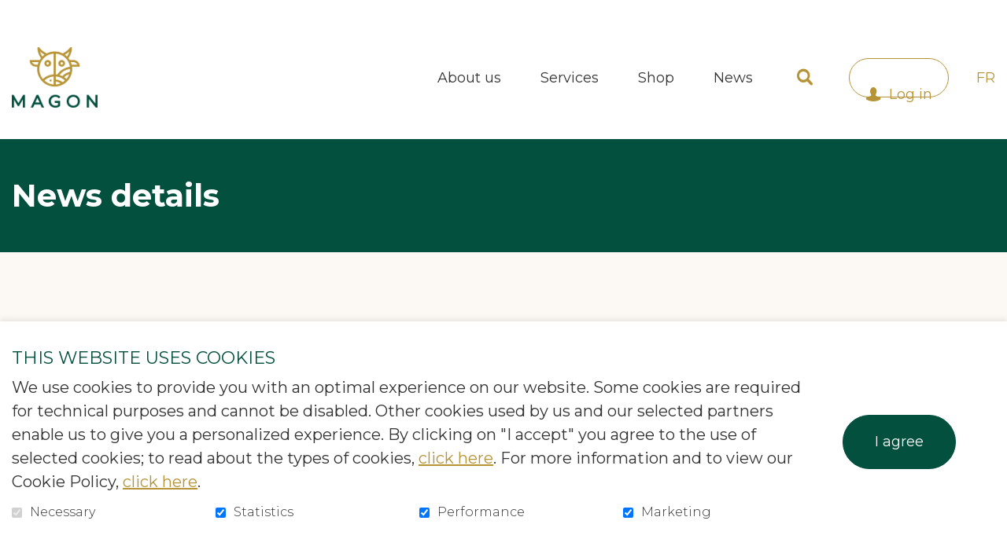

--- FILE ---
content_type: text/html; charset=UTF-8
request_url: https://magon-consultants.com/magon-1/news-details/2021-12-08/la-relation-d-aide-en-ligne_13
body_size: 9010
content:
<!DOCTYPE html PUBLIC "-//W3C//DTD XHTML+RDFa 1.0//EN" "http://www.w3.org/MarkUp/DTD/xhtml-rdfa-1.dtd"><html class="org-1 not-ie desktop" lang="en">
<head>
    <title>News details</title>
    <!-- META (START) -->
    <meta name="viewport" content="width=device-width, initial-scale=1.0" />
<meta name="author" content="Magon" />
<meta name="keywords" content="" />
<meta name="robots" content="all, noodp" />
<meta http-equiv="Content-Type" content="text/html; charset=utf-8" />
<meta property="og:type" content="website" />
<meta property="og:url" content="https://magon-consultants.com/magon-1/news-details/2021-12-08/la-relation-d-aide-en-ligne_13" />
<meta name="DC.title" content="News details" />
<meta name="title" content="News details" />
<meta name="description" content="Discover our latest news so that you don't miss anything from the world of animal agriculture." />    <!-- JSON-LD markup generated by Google Structured Data Markup Helper. -->
<script type="application/ld+json">
{
  "@context" : "https://schema.org",
  "@type" : "Organization",
  "name" : "Magon",
  "image" : "https://magon-consultants.com/magon/organisation_1/data/images/mastermod/1/500x500_magon-logo.png",
  "telephone" : "819 469-2883",
  "email" : "info@magon-consultants.com",
  "address" : {
    "@type" : "PostalAddress",
    "streetAddress" : "802 St-Germain-de-Grantham",
    "addressRegion" : "Quebec",
    "postalCode" : "J0C 1K0"
  },
  "url" : "https://magon-consultants.com/1/home"
}
</script>
    <link rel="icon" type="image/png" href="/uploads/web//magon/organisation_1/data/images/mastermod/1/magon-favicon-v4.png"/> <link href="/themes/classic/css/bootstrap.min.css?date=1765998374" media="all" rel="stylesheet" type="text/css" />
<link href="/themes/classic/css/theme-classic.css?date=1765998374" media="all" rel="stylesheet" type="text/css" />
<link href="/magon/themes/classic/css/magon-theme-classic.css?date=1765998374" media="all" rel="stylesheet" type="text/css" />
<link href="/uploads/web//magon/organisation_1/themes/classic/css/styles-custom.css?date=1741298805" media="all" rel="stylesheet" type="text/css" />
    
    <!-- Tag to force the AddThis thumbnail image
        <link rel='image_src' href='https://magon-consultants.com/magon/themes/images/common/magon-logo.png' /> -->
    
    
        <link rel="stylesheet" href="/themes/default/css/jquery/smoothness/jquery-ui-1.8.2.custom.css" type="text/css" media="screen" />

<script type="text/javascript" src="https://ajax.googleapis.com/ajax/libs/jquery/3.6.1/jquery.min.js"></script>
<script type="text/javascript" src="https://ajax.googleapis.com/ajax/libs/jqueryui/1.13.2/jquery-ui.js"></script>

    <script src="https://code.jquery.com/jquery-migrate-3.4.0.js"></script>
    <script type="text/javascript">
        // Shim legacy function from JQuery 1.x
        jQuery.curCSS = function(element, prop, val) {
            return jQuery(element).css(prop, val);
        };

        jQuery.bind = function(events, callback) {
            return jQuery.on(events, callback);
        }
    </script>
    
    <script type="text/javascript" src="/js/bootstrap.min.js"></script>
<script type="text/javascript" src="/js/jquery/jquery.mCustomScrollbar.js"></script>
<script type="text/javascript" src="/js/modernizr.js"></script>    <script type="text/javascript">
    //<![CDATA[
    var zendLocaleForCurrency = 'en_CA';
    var currencyShortName = 'CAD';
    zendLocaleForCurrency = zendLocaleForCurrency.replace('_','-');
    //]]>
</script>    </head>
<body class="front-end template nosubmenu mobileBannerOverride"  >

<a class="skip-link" href="#main-content">Go to content</a>
<!-- Start : HEADER -->
<!--<header class="site-header" role="banner">-->

<!--MOBILE HEADER-->
<div class="header-nav">
    <div class="main-nav">

        <div class="menu">
            <ul id='ul_menu-principal' class='nav navbar-nav' ><li class='placeholder dropdown first level-1' id='parentid-24'><a href='javascript:void(0)' class='level-1 ' ><span>About us</span></a>
<ul class='level-1  dropdown-menu'>
<li class='first level-2' id='parentid-4255'><a href='/magon-1/who-are-we' class='level-2 ' ><span>Who are we?</span></a>
</li>
<li class='level-2' id='parentid-4256'><a href='/magon-1/creators-magon' class='level-2 ' ><span>The creators of Magon </span></a>
</li>
<li class='level-2' id='parentid-4257'><a href='/magon-1/expert' class='level-2 ' ><span>Expert</span></a>
</li>
<li class='last level-2' id='parentid-26'><a href='/magon-1/contact-us' class='level-2 ' ><span>Contact us</span></a>
</li>
</ul>
</li>
<li class='dropdown level-1' id='parentid-4254'><a href='/magon-1/our-services' class='level-1 ' ><span>Services</span></a>
<ul class='level-1  dropdown-menu'>
<li class='first level-2' id='parentid-4258'><a href='/magon-1/expert-advice-online' class='level-2 ' ><span>Expert advice online</span></a>
</li>
<li class='last level-2' id='parentid-4259'><a href='/magon-1/technical-content' class='level-2 ' ><span>Informative content</span></a>
</li>
</ul>
</li>
<li class='level-1' id='parentid-2000'><a href='/magon-1/shop' class='level-1 ' ><span>Shop</span></a>
</li>
<li class='last level-1' id='parentid-55'><a href='/magon-1/news-en' class='level-1 ' ><span>News</span></a>
</li>
</ul>        </div>

        <div class="menu-bottom">
            <div class="left">
                <div class="login-wrapper">
                    <div class="connection-btn">
                        <a href="/magon-1/the-teams">Log in</a>
                    </div>
                </div>
            </div>
            <div class="right">
                <div class="lang-wrapper">
                    <ul class="languageTop nav navbar-nav"><li class="first"><a href="https://magon-consultants.com/magon-1/nouvelles-en-details/2021-12-08/la-relation-d-aide-en-ligne_13" class="" >fr</a></li></ul>                </div>
            </div>
        </div>

    </div>
</div>

<div class="mobile-header-wrapper">
    <div class="content-gabarit">
        <div class="header-left">
            <div class="header-toggle">
                <div class="nav-icon">
                    <span></span>
                    <span></span>
                    <span></span>
                </div>
            </div>
        </div>
        <div class="header-right">

            <div class="search-wrapper">
                <div class="navbar-form" role="search">
    <button class="searchLink">Open and go to search field</button>
    <form name="searchForm" id="search-box" action="/magon-1/search-results/results" method="get">
        <div class="field-box">
            <label for="search-box-terme">Keywords</label>
            <input class="search-box-terme" name="search-box-terme" id="search-box-terme" type="search" value="" autocomplete="off" data-sticky-alt data-sticky-ignore placeholder="Search" />
        </div>
        <input class="searchLink inputSearchLink" type="submit" value="Search" />
    </form>
</div>
            </div>
            
            <div class="logo-wrapper">
                <a href="/magon-1/home" title="Magon" class="" ><img src="/uploads/web//magon/organisation_1/data/images/mastermod/1/500x500_magon-logo.png" alt="Magon" class="logo"   /></a>            </div>

        </div>
    </div>
</div>

<!--DESKTOP HEADER-->
<div class="desktop-header-wrapper">
    <div class="content-gabarit">
        <div class="desktop-header-content">
            <div class="logo-wrapper">
                <a href="/magon-1/home" title="Magon" class="" ><img src="/uploads/web//magon/organisation_1/data/images/mastermod/1/500x500_magon-logo.png" alt="Magon" class="logo"   /></a>            </div>

            <div class="right-menu-wrapper">

                <div class="menu-align-element nav-wrapper">
                    <ul id='ul_menu-principal' class='nav navbar-nav' ><li class='placeholder dropdown first level-1' id='parentid-24'><a href='javascript:void(0)' class='level-1 ' ><span>About us</span></a>
<ul class='level-1  dropdown-menu'>
<li class='first level-2' id='parentid-4255'><a href='/magon-1/who-are-we' class='level-2 ' ><span>Who are we?</span></a>
</li>
<li class='level-2' id='parentid-4256'><a href='/magon-1/creators-magon' class='level-2 ' ><span>The creators of Magon </span></a>
</li>
<li class='level-2' id='parentid-4257'><a href='/magon-1/expert' class='level-2 ' ><span>Expert</span></a>
</li>
<li class='last level-2' id='parentid-26'><a href='/magon-1/contact-us' class='level-2 ' ><span>Contact us</span></a>
</li>
</ul>
</li>
<li class='dropdown level-1' id='parentid-4254'><a href='/magon-1/our-services' class='level-1 ' ><span>Services</span></a>
<ul class='level-1  dropdown-menu'>
<li class='first level-2' id='parentid-4258'><a href='/magon-1/expert-advice-online' class='level-2 ' ><span>Expert advice online</span></a>
</li>
<li class='last level-2' id='parentid-4259'><a href='/magon-1/technical-content' class='level-2 ' ><span>Informative content</span></a>
</li>
</ul>
</li>
<li class='level-1' id='parentid-2000'><a href='/magon-1/shop' class='level-1 ' ><span>Shop</span></a>
</li>
<li class='last level-1' id='parentid-55'><a href='/magon-1/news-en' class='level-1 ' ><span>News</span></a>
</li>
</ul>                </div>

                <div class="menu-align-element search-wrapper">
                    <div class="navbar-form" role="search">
    <button class="searchLink">Open and go to search field</button>
    <form name="searchForm" id="search-box" action="/magon-1/search-results/results" method="get">
        <div class="field-box">
            <label for="search-box-terme">Keywords</label>
            <input class="search-box-terme" name="search-box-terme" id="search-box-terme" type="search" value="" autocomplete="off" data-sticky-alt data-sticky-ignore placeholder="Search" />
        </div>
        <input class="searchLink inputSearchLink" type="submit" value="Search" />
    </form>
</div>
                </div>

                <div class="menu-align-element login-wrapper">
                    <div class="connection-btn">
                        <a href="/magon-1/the-teams">Log in</a>
                    </div>
                </div>

                                <div class="menu-align-element lang-wrapper">
                    <ul class="languageTop nav navbar-nav"><li class="first"><a href="https://magon-consultants.com/magon-1/nouvelles-en-details/2021-12-08/la-relation-d-aide-en-ligne_13" class="" >fr</a></li></ul>                </div>

            </div>
        </div>
    </div>
</div>
<div class="spinner-overlay inverted" aria-hidden="true">
    <div class="content">
        <div class="spinner">
            <div class="spinner1"></div>
            <div class="spinner2"></div>
            <div class="spinner3"></div>
        </div>
        <div class="overlay-message"></div>
    </div>
</div>
<div class="spinner-overlay inverted" aria-hidden="true">
    <div class="content">
        <div class="spinner">
            <div class="spinner1"></div>
            <div class="spinner2"></div>
            <div class="spinner3"></div>
        </div>
        <div class="overlay-message"></div>
    </div>
</div>
<script type="text/javascript">
    //<![CDATA[

    function windowSizes(){
        var e = window,
            a = 'inner';
        if (!('innerWidth' in window)) {
            a = 'client';
            e = document.documentElement || document.body;
        }
        return {
            width: e[a + 'Width'],
            height: e[a + 'Height']
        };
    }

    $('body').on('click', '.header-toggle', function() {
        $('body').toggleClass('nav-is-open');
    });

    function linkWithSubMenuMobile() {
        var windowWidth = windowSizes().width;
        if(windowWidth < 1250) {

            $('.navbar-nav li').each(function(e){
                $(this).after().on("click", function(){
                    if($(this).hasClass('dropdown') ){
                        $(this).toggleClass('show-submenu');
                    }
                });
            });
        }
    }

    $(document).ready(function() {
        linkWithSubMenuMobile();
    });

    $(window).resize(function() {
        $('body').removeClass('nav-is-open');
        // Sur la page d'accueil, la fonction linkWithSubMenuMobile() est appelée 2 fois.
        // Toutefois, il n'est pas nécessaire de l'appeler sur le resize
        //linkWithSubMenuMobile();
    });
    //]]>
</script><!--</header>-->
<!-- End : HEADER -->
<!-- Start : MAIN -->
<div class="site-main photoPretty_block site-background" role="main">
    




        <div class="wrapper-page-title "
    >
        <div class="container ">
        <h1 class="">News details</h1>
            </div>
</div>
<div id="main-content" class="anchor"></div>
<div class="site-common-zone-1 content template-common-zone-1">
    <div class="site-common-zone-1-container">
        <section class="news details module block">
    <div class="container">
        <div class="row">
                                <div class="news-no-article">
                        <div class="content-gabarit content-padding">
                                                                                            <p>Certain sections of this site are under construction. <br />
We apologize for any inconvenience.</p>
                                                    </div>
                    </div>
                        </div>
    </div>
</section>
    </div>
</div>
<div class="site-common-zone-1 content template-common-zone-3">
    <div class="site-common-zone-1-container">
            </div>
</div>

</div>
<!-- End : MAIN -->
<!-- Start : FOOTER -->
<footer class="site-footer" role="contentinfo">
    
    <nav class="footer-top">
        <ul  class='site-footer-menu normal' ><li class='first level-1' id='footer1ParentId28'><a href='/magon-1/who-are-we' class='level-1 ' ><span>About us</span></a>
</li>
<li class='level-1' id='footer1ParentId4265'><a href='/magon-1/our-services' class='level-1 ' ><span>Services</span></a>
</li>
<li class='level-1' id='footer1ParentId4266'><a href='/magon-1/shop' class='level-1 ' ><span>Shop</span></a>
</li>
<li class='last level-1' id='footer1ParentId4267'><a href='/magon-1/news-en' class='level-1 ' ><span>News</span></a>
</li>
</ul>    </nav>
<div class="footer-middle">
    <div class="">
        <div class="footer-top">
<!-- Logo de l'organisation-->
                <div class="left col-md-4">
                    <a href="/magon-1/home" title="Magon" class="site-footer-logo-image" ><img src="/uploads/web//magon/organisation_1/data/images/mastermod/1/500x500_magon-logo-renverse-en.png" alt="Magon" class="img-responsive"   /></a>                </div>
<!--            </div>-->
            <!-- Infolettre -->
                            <div class="col-md-4 content">
                    <div class="vertical-centered">
                        <a href="https://magon-consultants.com/magon-1/newsletter-subscription" class="btn-banner">
                            <span>Subscribe to newsletter</span>
                        </a>
                    </div>
                </div>
                

<!--Médias sociaux-->
                            <aside class="col-md-4">
                    <div class="vertical-centered">
                        <h2 class="follow-us">Follow us!</h2>
                        <nav>
                            <ul class="site-footer-networks">
                                                                    <li class="first level-1" id="footerNetwork1">
                                        <a href="https://www.facebook.com/MagonConsultants" class="level-1 icon-icon fa-facebook" target="_blank">
                                            <span>Facebook</span>
                                        </a>
                                    </li>
                                                                    <li class="first level-1" id="footerNetwork4">
                                        <a href="https://www.linkedin.com/company/magon-inc/about/?viewAsMember=true" class="level-1 icon-icon fa-linkedin" target="_blank">
                                            <span>Linkedin</span>
                                        </a>
                                    </li>
                                                                    <li class="first level-1" id="footerNetwork10">
                                        <a href="https://www.instagram.com/magonconsultants/" class="level-1 icon-icon fa-instagram" target="_blank">
                                            <span>Instagram</span>
                                        </a>
                                    </li>
                                                            </ul>
                        </nav>
                    </div>
                </aside>
            
        </div>
    </div>
    <aside class="powered-by col-md-12">
        <p class="en"><span class="propulse-one"><span>Powered by</span> <a href="https://suitedonna.com/" target="_blank">Donna Suite</a> </span> <span class="propulse-two-stripe"> <span class="last">Secured by</span> <a href="https://stripe.com/en-fr/" target="_blank">Stripe</a> </span></p>    </aside>
</div>
<div class="footer-bottom col-md-12">
    <div class="content-gabarit">
        <p>© 2026, Magon <span></span> All rights reserved <span></span></p>
        <nav>
            <ul  class='site-footer-copyright' ><li class='first level-1' id='footer1ParentId31'><a href='/magon-1/privacy-policy' class='level-1 ' ><span>Privacy policy</span></a>
</li>
<li class='level-1' id='footer1ParentId4262'><a href='/magon-1/code-of-ethics' class='level-1 ' ><span>Code of ethics</span></a>
</li>
<li class='last level-1 link_CC_ModifyConsent mouseOverTrigger' id='footer1ParentId4207'><a href='/magon-1/#' class='level-1 ' ><span>Cookie consent</span></a>
</li>
</ul>        </nav>
    </div>
</div>

<script src="/js/jquery/jquery.toggle.js" type="text/javascript"></script>

<script type="text/javascript">$(document).ready(function(){if(jQuery().fieldStatus) {$(document).fieldStatus();};});</script><script type="text/javascript">
    //<![CDATA[
    var openFormMessage="Open and go to search field";
    var closeFormMessage="Close the search field";
    $(document).ready(function() {

        $('.site-header-search-form').on("click", function(e){
            e.stopPropagation();
        })
        //lorsqu'on clique sur le bouton submit, faire une redirection vers la page de résultats
        $('.navbar-form button.searchLink').on('click touchstart', function(e){
            e.preventDefault();
            var fieldBox=$(this).siblings('form');
            if(fieldBox.css('display')=='block'){
                $(this).toggleClass('opened');
                fieldBox.toggleClass('opened');
                fieldBox.stop(true,true).fadeOut(200);
                fieldBox.siblings('button').text(openFormMessage).trigger('focus');
            }else{
                $(this).toggleClass('opened');
                fieldBox.toggleClass('opened');
                fieldBox.stop(true,true).fadeIn(200);
                fieldBox.siblings('button').text(closeFormMessage);
                fieldBox.find('input[type="text"]').trigger('focus');
            }
        })

        $('#search-box').on("submit", function(e) {
            e.preventDefault();
            //format for url
            var words = $('#search-box-terme').val();
            var word = words.replace(/\?/g,"").replace(/\#/g,"").replace(/\=/g,"").replace(/\*/g,"").replace(/\&/g,"");
            var url = $(this).prop('action')+"/words/" + word;
            window.location = url;
            return false;
        })
    });
    //]]>
</script>
<script type="text/javascript">
    $(document).ready(function () {

        $('select').wrap('<div class="custom-select"></div>');
        $('select').on('focus',function(){
            $(this).parent('.custom-select').addClass('focus');
        });
        $('select').on('blur',function(){
            $(this).parent('.custom-select').removeClass('focus');
        });
        /*
        $('select').selectpicker();
        $('select').on('cible.creation', function () {
            $(this).selectpicker('refresh');
        });
        $('select').on('cible.destruction', function () {
            $(this).selectpicker('destroy');
        });
        $('select').on('cible.modification', function () {
            $(this).selectpicker('refresh');
        });
        */
        // $('.google-map').cibleGoogleMaps();
        //script qui permet de rajouter des data-toggle sur des éléments html
        var options = {'eventsMap': [
                {'name': 'open', 'events': 'click', 'className': 'open', 'typeName': 'toggle', 'touch': true},
                {'name': 'modal', 'events': 'click', 'className': 'modal', 'typeName': 'modal', 'touch': true},
                {'name': 'collapse', 'events': 'click', 'className': 'collapse', 'typeName': 'collapse', 'touch': true},
                {'name': 'scroll', 'events': 'click', 'className': 'scroll', 'typeName': 'scroll', 'touch': true}
            ]};
        $('html').cibletoggle(options);
        $('[type=number],[data-input-number]').inputNumber();
        $('[type=number],[data-input-number]').on('cible.creation', function () {
            $(this).inputNumber();
        });

        //ralentir la transition du collapse de bootstrap
        $.fn.collapse.Constructor.TRANSITION_DURATION = 750;
        //ajoute une classe empty lorsqu'un champ est vide
        setInterval(function () {
            $('input[type=text], textarea').each(function () {
                $this = $(this);
                $this.toggleClass('empty', ($this.val() == ""));
            });
        }, 100);

                $('.accordion-btn').on('click',function(){
            $(this).toggleClass('opened').next('.accordion-box').toggleClass('opened').slideToggle(200);
        })
        $('.accordion-box').css('display','none');
                $('.aside-menu-secondaire li').each(function(){
            if($(this).children('ul').length>0){
                $(this).addClass('has-submenu-accordeon').children('ul').before('<a href="#" class="menu-accordeon-btn"></a>');

            }
        })
        $('.aside-menu-secondaire a.menu-accordeon-btn').on('click',function(e){
            e.preventDefault();
            $(this).toggleClass('opened').siblings('ul').toggleClass('opened').slideToggle(200);
        })
        $('.aside-menu-secondaire li').not('.active').children('ul').css('display','none');
        $('.aside-menu-secondaire li.active').children('a.menu-accordeon-btn,ul').addClass('opened')
        
        let infoBulle = ".infobulle";

        $(infoBulle).on( "mouseenter", InfoBulleOnFunction );
        $(infoBulle).on( "mouseleave", InfoBulleOutFunction );

    });
    function createCookie(name, value, days) {
        var path = "/";
        document.cookie = name + "=" + value + "; path=" + path;
    }

    function eraseCookie(name) {
        createCookie(name, '', -1);
    }

    function logout(path) {
        eraseCookie("authentication");
        eraseCookie("cart");
        window.location.href = path;
    }

    function InfoBulleOnFunction() {
        let tagTitle = $(this).attr( 'title' );
        $(this).data( "originalTitle", tagTitle );
        $(this).prepend('<div class="tooltip">');
        $(".tooltip").append(tagTitle);
        $(this).removeAttr( "title" )
    }

    function InfoBulleOutFunction() {
        $(".tooltip").remove();
        $(this).attr('title', $(this).data("originalTitle"));
    }
</script>
<script src="/js/jquery/prettyCheckable.js" type="text/javascript"></script>
<script src="/js/jquery/jquery.inputnumber.js" type="text/javascript"></script>
    
<script src="/js/jquery.bootstrap-touchspin.js" type="text/javascript"></script>

<script type="text/javascript">
    $(document).ready(function () {
        var isLogIn = 0;
        defaultProperties.setCartUrl('/magon-1/DIRMOD/cart/index/ajax/');
        defaultProperties.setLangId('2');
        defaultProperties.setBaseUrl('');

        updateCart('/magon-1/DIRMOD/cart/index/ajax/', 'refresh');

        $('.unic').on('click', '.add-to-cart', function (e) {
            e.preventDefault();
            var link = $(this);
            var P_Id = link.attr('data-order-id') + '-' + $('#campaignID').val();

            addToCart('/magon-1/DIRMOD/cart/index/ajax/', P_Id);
        });
    });
</script>    <script src="/js/jsAddToCart.dev.js" type="text/javascript"></script>
    
<!-- Modal -->
<div id="cartExpire" class="modal fade" role="dialog" aria-hidden="true" style="z-index: 99999;">
    <div class="modal-dialog">
        <!-- Modal content-->
        <div class="modal-content">
            <div class="modal-header">
                <h3 class="modal-title">Your cart is about to expire!</h3>
            </div>
            <div class="modal-body">
                <p>You still have <span id="cart-timer-count"></span> minutes.</p>
                <p>Do you want to keep your items?</p>
                <div style="text-align: center;padding-top: 25px;">
                    <button id="btn-keep-cart" class="btn btn-primary" type="button">Keep my cart</button>
                </div>
            </div>
        </div>
    </div>
</div>
<script type="text/javascript">
    var cartTimer = {
        // Configuration
        totalTime: 900,        // 15 minutes
        warningTime: 120,       // 2 minutes

        timer: null,
        countdownInterval: null,

        init: function() {
            cartTimer.stop();

            // Calculate when to show the warning
            let timeBeforeWarning = (cartTimer.totalTime - cartTimer.warningTime) * 1000;

            if (timeBeforeWarning < 0) timeBeforeWarning = 0;

            // Start the timer
            cartTimer.timer = setTimeout(function(){
                cartTimer.showWarning();
            }, timeBeforeWarning);
        },

        stop: function() {
            if(cartTimer.timer) clearTimeout(cartTimer.timer);
            if(cartTimer.countdownInterval) clearInterval(cartTimer.countdownInterval);
        },

        showWarning: function() {
            // STEP 1: Verify if cart still exists in DB before showing popup
            if(typeof defaultProperties !== 'undefined') {
                let url = defaultProperties.baseUrl + "\/magon-1\/DIRMOD\/cart\/index\/ajax\/";

                $.ajax({
                    url: url,
                    type: 'POST',
                    data: {actionAjax : 'updateCart', mode: 'readOnly'},
                    dataType: 'json',
                    success: function(data) {
                        // If cart exists and has items
                        if (data && data.Quantity && parseInt(data.Quantity) > 0) {
                            cartTimer._renderModal();
                        } else {
                            // Cart is already deleted/empty in DB.
                            // User requested to NOT reload here to avoid loops.
                            console.log('Cart already empty, suppressing popup.');
                        }
                    },
                    error: function() {
                        // Fallback behavior on error
                        // window.location.reload();
                    }
                });
            } else {
                // Fallback if JS properties are missing
                cartTimer._renderModal();
            }
        },

        _renderModal: function() {
            // Set initial text
            let m = Math.floor(cartTimer.warningTime / 60);
            let s = cartTimer.warningTime % 60;
            if(s < 10) s = '0' + s;
            $('#cart-timer-count').text(m + ':' + s);

            // Show Bootstrap Modal
            try {
                $('#cartExpire').modal('show');
            } catch(e) {
                $('#cartExpire').show().addClass('in').css('display', 'block');
            }

            // Start visual countdown
            let remaining = cartTimer.warningTime;
            cartTimer.countdownInterval = setInterval(function(){
                remaining--;
                let m = Math.floor(remaining / 60);
                let s = remaining % 60;
                if(s < 10) s = '0' + s;
                $('#cart-timer-count').text(m + ':' + s);

                if(remaining <= 0) {
                    clearInterval(cartTimer.countdownInterval);
                    // Time is up! Explicitly delete the cart from DB then reload.
                    cartTimer.deleteCart();
                }
            }, 1000);
        },

        deleteCart: function() {
            $('#cartExpire').modal('hide');

            if(typeof defaultProperties !== 'undefined') {
                let url = defaultProperties.baseUrl + "\/magon-1\/DIRMOD\/cart\/index\/ajax\/";

                // Send AJAX request to empty the cart
                $.post(url, {actionAjax : 'emptyCart'}, function(){
                    window.location.reload();
                }).fail(function() {
                    // Even if it fails (network error), reload the page
                    window.location.reload();
                });
            } else {
                window.location.reload();
            }
        },

        keepAlive: function() {
            $('#cartExpire').modal('hide');
            cartTimer.stop();

            if(typeof updateCart === 'function' && typeof defaultProperties !== 'undefined') {
                let url = defaultProperties.baseUrl + "\/magon-1\/DIRMOD\/cart\/index\/ajax\/";
                updateCart(url, 'refresh');
            } else {
                cartTimer.init();
            }
        }
    };

    $(function() {
        // Check if we found the element
        let cartCountEl = $('.cart-item-count');
        let countText = cartCountEl.text();
        let countVal = parseInt(countText);

        if(countText != "" && !isNaN(countVal) && countVal > 0) {
            cartTimer.init();
        }

        $('#btn-keep-cart').on('click', function(e){
            e.preventDefault();
            cartTimer.keepAlive();
        });
    });
</script>    <script src="/js/bootstrap-tokenfield.min.js" type="text/javascript"></script>
<script src="/js/jquery/jquery.touchSwipe.min.js" type="text/javascript"></script>
<script src="/js/jquery/jquery.googlemaps.js" type="text/javascript"></script>
<script src="/js/jquery/jquery.toggle.js" type="text/javascript"></script>
<script src="/js/jquery/prettyCheckable.js" type="text/javascript"></script>
<script src="/js/jquery/jquery.toggle.js" type="text/javascript"></script>
<script src="/js/jquery/jquery.scrolly.js" type="text/javascript"></script>
<script src="/js/jquery/sticky-placeholder.js" type="text/javascript"></script>
<script src="/js/jquery/jquery.magnific.popup.js" type="text/javascript"></script>
<script src="/js/jquery/jquery.magnific.popup.custom.js" type="text/javascript"></script>
<script type="text/javascript">
    //<![CDATA[
    $(document).ready(function () {

        //campaigns tabs
        if($('.nav-tabs').length>0){
            //Double "each" call is to easilly and effectively restrain code within each individual tab group (if multiple tab groups are on a single page)
            $('.nav-tabs').each(function(){
                $(this).find('a').each(function(index){
                    $(this).on('click',function(e){
                        e.preventDefault();
                        //tab switch
                        $(this).closest('.nav-tabs').children('li').removeClass('active').attr('aria-selected','false');
                        $(this).parent().addClass('active').attr('aria-selected','true');
                        //pane switch
                        var oldPane=$(this).closest('.container').next('.tab-content').children('.active');
                        var newPane=$($(this).closest('.container').next('.tab-content').children()[index]);
                        oldPane.removeClass('active').attr('aria-hidden','true');
                        newPane.addClass('active').attr('aria-hidden','false');
                        //put focus on display tab
                        newPane.focus();
                    })
                })
            })
        }

        var maxChar = '160';
        $(".countChar").on("keyup", function () {
            var counter = $(this).val().length;
            $(".counter").html(maxChar - counter);
        }).trigger('keyup');

        // anchor js
        var $root = $('html, body');
        $('a.anchor-link').on('click', function(event){
            var hash = this.hash;
            if (hash && this.href.slice(0, -hash.length-1) === location.href.slice(0, -location.hash.length-1)) {
                var headerHeight = $('.header-top').outerHeight();
                var spacing      = 50;
                var elementPositionTop = $(hash).offset().top;
                var positionToScroll   = elementPositionTop - headerHeight - spacing;
                $root.animate({
                    scrollTop: positionToScroll
                }, 'normal', function() {
                    //location.hash = hash;
                });
                return false;
            }
        });

    });
    //]]>
</script>
<script type="text/javascript">
    $(document).ready(function(){
            });
</script></footer>
<!-- END : Footer -->
<script type="text/javascript">
    //<![CDATA[
    $(window).on('load', function() {
        $("html").customMagnificPopup();
    });
//]]>
</script>
    <script type="text/javascript">
        $('.link_CC_ModifyConsent').hide();
    </script>

    <div id="CookiesConsent" style="display:none;">
        <div class="container">
            <div class="content">
                <form id="form-cookie-consent" name="form-cookie-consent" enctype="application/x-www-form-urlencoded" disabledDefaultActions="1" method="post" novalidate="novalidate" class="form-cookie-consent columns v-centered" action="">
<fieldset id="fieldset-formContentDG" class="col-md-10 column-content fieldset-content">

<h2>THIS WEBSITE USES COOKIES</h2>

<p>We use cookies to provide you with an optimal experience on our website. Some cookies are required for technical purposes and cannot be disabled. Other cookies used by us and our selected partners enable us to give you a personalized experience. By clicking on "I accept" you agree to the use of selected cookies; to read about the types of cookies, <a href="/cookie-consent#types">click here</a>. For more information and to view our Cookie Policy, <a href="/cookie-consent">click here</a>.</p>
<div class="col-md-3 col-xs-6 label_after_checkbox">
<input type="hidden" name="form_check_CC_CategoryNecessary" value="0" /><input type="checkbox" name="form_check_CC_CategoryNecessary" id="form_check_CC_CategoryNecessary" value="1" checked="checked" disabled="disabled" />
<label for="form_check_CC_CategoryNecessary" class="optional">Necessary</label></div>
<div class="col-md-3 col-xs-6 label_after_checkbox">
<input type="hidden" name="form_check_CC_CategoryAnalytic" value="0" /><input type="checkbox" name="form_check_CC_CategoryAnalytic" id="form_check_CC_CategoryAnalytic" value="1" checked="checked" />
<label for="form_check_CC_CategoryAnalytic" class="optional">Statistics</label></div>
<div class="col-md-3 col-xs-6 label_after_checkbox">
<input type="hidden" name="form_check_CC_CategoryPerformance" value="0" /><input type="checkbox" name="form_check_CC_CategoryPerformance" id="form_check_CC_CategoryPerformance" value="1" checked="checked" />
<label for="form_check_CC_CategoryPerformance" class="optional">Performance</label></div>
<div class="col-md-3 col-xs-6 label_after_checkbox">
<input type="hidden" name="form_check_CC_CategoryMarketing" value="0" /><input type="checkbox" name="form_check_CC_CategoryMarketing" id="form_check_CC_CategoryMarketing" value="1" checked="checked" />
<label for="form_check_CC_CategoryMarketing" class="optional">Marketing</label></div></fieldset>
<fieldset id="fieldset-formSubmitDG" class="col-md-2 column-content fieldset-actions">
<div class="actions">
<input type="submit" name="form_button_CC_AcceptCookie" id="form_button_CC_AcceptCookie" value="I agree" class="btn" /></div></fieldset></form>            </div>
        </div>
    </div>

    <script type="text/javascript">
        // <![CDATA[
        var ccConfig = '1';
        $(document).ready(function(){

            if (ccConfig === '1') {
                $('.link_CC_ModifyConsent').show();
            }

            var setConsent = function(isAccepted) {
                var consentTypes = [];
                if(isAccepted === 1) {
                    $('#form-cookie-consent input[type="checkbox"]:checked').each(function () {
                        consentTypes.push($(this).attr('id'));
                    });
                }

                $.ajax({
                    type: "POST",
                    url: "/default/index/ajax/actionAjax/setCookieConsent/",
                    data: {
                        consentTypes: consentTypes,
                    },
                    success: function (response){
                        var data = JSON.parse(response);
                        $('#CookiesConsent').hide();
                    },
                    error: function (request) {
                        console.log(request.responseText);
                    }
                });
            };

            var bindEvents = function() {
                $('#form_button_CC_AcceptCookie').on('click', function (e) {
                    e.preventDefault();
                    setConsent(1);
                    $('#CookiesConsent').hide();
                });
                $('#form_button_CC_DeclineCookie').on('click', function (e) {
                    e.preventDefault();
                    setConsent(0);
                    $('#CookiesConsent').hide();
                });
                $('.link_CC_ModifyConsent').on('click', function (e) {
                    e.preventDefault();
                    $('#CookiesConsent').show();
                });
            };

            bindEvents();

                        $('#CookiesConsent').show();
                    });
        //]]>
    </script>
</body>
<!-- CIBLE / [OK] -->
</html>

--- FILE ---
content_type: text/css
request_url: https://magon-consultants.com/magon/themes/classic/css/magon-theme-classic.css?date=1765998374
body_size: 43552
content:
@import"https://fonts.googleapis.com/css2?family=Maven+Pro:wght@400;600;700;900&display=swap";@font-face{font-family:"font-icon";src:url("/themes/classic/fonts/donna-webfont.eot?") format("eot"),url("/themes/classic/fonts/donna-webfont.svg") format("svg"),url("/themes/classic/fonts/donna-webfont.woff") format("woff"),url("/themes/classic/fonts/donna-webfont.woff2") format("woff2"),url("/themes/classic/fonts/donna-webfont.ttf") format("truetype")}@font-face{font-family:"glyphicons-halflings-regular";src:url("/themes/classic/fonts/glyphicons-halflings-regular.eot?") format("eot"),url("/themes/classic/fonts/glyphicons-halflings-regular.svg") format("svg"),url("/themes/classic/fonts/glyphicons-halflings-regular.woff") format("woff"),url("/themes/classic/fonts/glyphicons-halflings-regular.ttf") format("truetype")}.campaign-list>.container,.home .campaigns>div,.block.cart-details .cart>.container,.block.cart-details .special-donation>.container,.list-catalog.catalog-campaign-view>.container,.list-catalog.catalog-view>.container,.block.catalog .search-form .container,#CookiesConsent .container,.wrapper-page-title.donation>.container,.sponsor-zone>.container,.campaigns.module .campaign-donators-list>.row,.campaigns.module>.container.campaign-donators-list>.row,.campaign-team-module .campaign-donators-list>.row,.campaign-team-module>.container.campaign-donators-list>.row,.campaigns.module .shareTeams>.row,.campaign-team-module .shareTeams>.row,.campaigns.module .donors-list-wrapper>.donors-list-inner,.campaign-team-module .donors-list-wrapper>.donors-list-inner,.campaigns.module .campagne-autres>.row,.campaign-team-module .campagne-autres>.row,.campaigns.module .tab-content .tab-pane>.container,.campaign-team-module .tab-content .tab-pane>.container,.campaigns.module .nav-tabs,.campaign-team-module .nav-tabs,.campaigns.module .campagne-description>.container,.campaign-team-module .campagne-description>.container,.campaigns.module .wrapper-stats-details .container,.campaign-team-module .wrapper-stats-details .container,.news.details,.news.listall .news-article-list,.news.listall form,div[class^=home-zone-] .container>.news.homepagelist,.home-zone-1 .container,.banners .banners-nav-box,.banners .banners-slide .banner.container.vertical-center,.home-exergue-full-width .container,.wrapper-page-title h1,.content-gabarit,.share-team-wrapper,.site-common-zone-3>.container>.content:not(.text),.site-common-zone-4>.container>.content:not(.text),.site-common-zone-1 .aside-content-wrapper,.site-common-zone-1-container>.container,.site-common-zone-1-container>.content:not(.text),.home .wrapper-zone-7 .content.text.index.module{width:100%;margin-left:auto;margin-right:auto}@media only screen and (max-width: 1319px){.campaign-list>.container,.home .campaigns>div,.block.cart-details .cart>.container,.block.cart-details .special-donation>.container,.list-catalog.catalog-campaign-view>.container,.list-catalog.catalog-view>.container,.block.catalog .search-form .container,#CookiesConsent .container,.wrapper-page-title.donation>.container,.sponsor-zone>.container,.campaigns.module .campaign-donators-list>.row,.campaigns.module>.container.campaign-donators-list>.row,.campaign-team-module .campaign-donators-list>.row,.campaign-team-module>.container.campaign-donators-list>.row,.campaigns.module .shareTeams>.row,.campaign-team-module .shareTeams>.row,.campaigns.module .donors-list-wrapper>.donors-list-inner,.campaign-team-module .donors-list-wrapper>.donors-list-inner,.campaigns.module .campagne-autres>.row,.campaign-team-module .campagne-autres>.row,.campaigns.module .tab-content .tab-pane>.container,.campaign-team-module .tab-content .tab-pane>.container,.campaigns.module .nav-tabs,.campaign-team-module .nav-tabs,.campaigns.module .campagne-description>.container,.campaign-team-module .campagne-description>.container,.campaigns.module .wrapper-stats-details .container,.campaign-team-module .wrapper-stats-details .container,.news.details,.news.listall .news-article-list,.news.listall form,div[class^=home-zone-] .container>.news.homepagelist,.home-zone-1 .container,.banners .banners-nav-box,.banners .banners-slide .banner.container.vertical-center,.home-exergue-full-width .container,.wrapper-page-title h1,.content-gabarit,.share-team-wrapper,.site-common-zone-3>.container>.content:not(.text),.site-common-zone-4>.container>.content:not(.text),.site-common-zone-1 .aside-content-wrapper,.site-common-zone-1-container>.container,.site-common-zone-1-container>.content:not(.text),.home .wrapper-zone-7 .content.text.index.module{padding-left:clamp(15px,3vw,30px);padding-right:clamp(15px,3vw,30px)}}@media only screen and (min-width: 1320px){.campaign-list>.container,.home .campaigns>div,.block.cart-details .cart>.container,.block.cart-details .special-donation>.container,.list-catalog.catalog-campaign-view>.container,.list-catalog.catalog-view>.container,.block.catalog .search-form .container,#CookiesConsent .container,.wrapper-page-title.donation>.container,.sponsor-zone>.container,.campaigns.module .campaign-donators-list>.row,.campaigns.module>.container.campaign-donators-list>.row,.campaign-team-module .campaign-donators-list>.row,.campaign-team-module>.container.campaign-donators-list>.row,.campaigns.module .shareTeams>.row,.campaign-team-module .shareTeams>.row,.campaigns.module .donors-list-wrapper>.donors-list-inner,.campaign-team-module .donors-list-wrapper>.donors-list-inner,.campaigns.module .campagne-autres>.row,.campaign-team-module .campagne-autres>.row,.campaigns.module .tab-content .tab-pane>.container,.campaign-team-module .tab-content .tab-pane>.container,.campaigns.module .nav-tabs,.campaign-team-module .nav-tabs,.campaigns.module .campagne-description>.container,.campaign-team-module .campagne-description>.container,.campaigns.module .wrapper-stats-details .container,.campaign-team-module .wrapper-stats-details .container,.news.details,.news.listall .news-article-list,.news.listall form,div[class^=home-zone-] .container>.news.homepagelist,.home-zone-1 .container,.banners .banners-nav-box,.banners .banners-slide .banner.container.vertical-center,.home-exergue-full-width .container,.wrapper-page-title h1,.content-gabarit,.share-team-wrapper,.site-common-zone-3>.container>.content:not(.text),.site-common-zone-4>.container>.content:not(.text),.site-common-zone-1 .aside-content-wrapper,.site-common-zone-1-container>.container,.site-common-zone-1-container>.content:not(.text),.home .wrapper-zone-7 .content.text.index.module{max-width:1320px}}#CookiesConsent form>fieldset:first-child h2,#CookiesConsent form>fieldset:first-child p,.news .news-no-article{padding-left:15px;padding-right:15px}.searchable-list:not(.team-searchable-list) .list,.block.order form#accountManagement,#CookiesConsent form>fieldset:first-child,#CookiesConsent form,.forms-contact form,.campaigns.module #topParticipants,.campaigns.module #topTeams,.campaign-team-module #topParticipants,.campaign-team-module #topTeams,.news.listall .news-article-list,.site-common-zone-1 .aside-content-wrapper{margin-left:-15px;margin-right:-15px}.searchable-list:not(.team-searchable-list) .list:before,.block.order form#accountManagement:before,#CookiesConsent form>fieldset:first-child:before,#CookiesConsent form:before,.forms-contact form:before,.campaigns.module #topParticipants:before,.campaigns.module #topTeams:before,.campaign-team-module #topParticipants:before,.campaign-team-module #topTeams:before,.news.listall .news-article-list:before,.site-common-zone-1 .aside-content-wrapper:before,.searchable-list:not(.team-searchable-list) .list:after,.block.order form#accountManagement:after,#CookiesConsent form>fieldset:first-child:after,#CookiesConsent form:after,.forms-contact form:after,.campaigns.module #topParticipants:after,.campaigns.module #topTeams:after,.campaign-team-module #topParticipants:after,.campaign-team-module #topTeams:after,.news.listall .news-article-list:after,.site-common-zone-1 .aside-content-wrapper:after{content:" ";display:table;clear:both}.news.details .news-article-navigation a{display:inline-block;vertical-align:middle;text-decoration:none}.news.details .news-article-navigation a:before{font-family:"glyphicons-halflings-regular",Arial,sans-serif;display:inline-block;vertical-align:middle;padding-right:10px;margin-top:-1px;content:""}.news.details .news-article-navigation a:after{display:none}.news.details .news-article-navigation a:hover,.news.details .news-article-navigation a:focus{text-decoration:none}.campaigns.module .campagne-autres .listDonators>.content .news-more,.campaign-team-module .campagne-autres .listDonators>.content .news-more,.news-article .news-home-navigation a,.news-home-navigation a,.news-article .news-article-navigation a,.news-article-navigation a{display:inline-block;vertical-align:middle;text-decoration:none}.campaigns.module .campagne-autres .listDonators>.content .news-more:before,.campaign-team-module .campagne-autres .listDonators>.content .news-more:before,.news-article .news-home-navigation a:before,.news-home-navigation a:before,.news-article .news-article-navigation a:before,.news-article-navigation a:before{display:none}.campaigns.module .campagne-autres .listDonators>.content .news-more:after,.campaign-team-module .campagne-autres .listDonators>.content .news-more:after,.news-article .news-home-navigation a:after,.news-home-navigation a:after,.news-article .news-article-navigation a:after,.news-article-navigation a:after{font-family:"glyphicons-halflings-regular",Arial,sans-serif;display:inline-block;vertical-align:middle;padding-left:10px;content:""}.campaigns.module .campagne-autres .listDonators>.content .news-more:hover,.campaign-team-module .campagne-autres .listDonators>.content .news-more:hover,.news-home-navigation a:hover,.news-article-navigation a:hover,.campaigns.module .campagne-autres .listDonators>.content .news-more:focus,.campaign-team-module .campagne-autres .listDonators>.content .news-more:focus,.news-home-navigation a:focus,.news-article-navigation a:focus{text-decoration:none}.order input[type=submit].btn-banner,.order input[type=submit].img_picker_parcourir,.newsletter.module.subscribe input[type=submit],.newsletter.module.unsubscribe input[type=submit],body input[type=submit]:not([class=searchLink]),.teams .news .actions-buttons li button,.content .actions-buttons li button,.catalog.detail .back-link-wrapper a,.details-release.newsletter .newsletter-more a,footer .footer-middle a.btn-banner,footer .footer-middle a.img_picker_parcourir,.footer-top nav li a,.content .btn-banner,.content .img_picker_parcourir,.mce-content-body .btn-banner,.mce-content-body .img_picker_parcourir,.previewText .btn-banner,.previewText .img_picker_parcourir,#compare-box .btn-banner,#compare-box .img_picker_parcourir,#preview-box .btn-banner,#preview-box .img_picker_parcourir,.btn,.btn-banner,.img_picker_parcourir{display:inline-block;vertical-align:middle;padding:16px 40px;text-transform:uppercase;-webkit-transition:all .2s ease;-moz-transition:all .2s ease;-o-transition:all .2s ease;transition:all .2s ease;box-shadow:none;-webkit-appearance:none;-moz-appearance:none;appearance:none;border-radius:0;line-height:1.1;text-decoration:none;font-size:16px}.order input.btn-banner-tiny[type=submit].btn-banner,.order input.btn-banner-tiny[type=submit].img_picker_parcourir,.newsletter.module.subscribe input.btn-banner-tiny[type=submit],.newsletter.module.unsubscribe input.btn-banner-tiny[type=submit],body input.btn-banner-tiny[type=submit]:not([class=searchLink]),.teams .news .actions-buttons li button.btn-banner-tiny,.content .actions-buttons li button.btn-banner-tiny,.catalog.detail .back-link-wrapper a.btn-banner-tiny,.details-release.newsletter .newsletter-more a.btn-banner-tiny,footer .footer-middle a.btn-banner-tiny.btn-banner,footer .footer-middle a.btn-banner-tiny.img_picker_parcourir,.footer-top nav li a.btn-banner-tiny,#compare-box .btn-banner-tiny.btn-banner,#compare-box .btn-banner-tiny.img_picker_parcourir,#preview-box .btn-banner-tiny.btn-banner,#preview-box .btn-banner-tiny.img_picker_parcourir,.btn-banner-tiny.btn,.btn-banner-tiny.btn-banner,.btn-banner-tiny.img_picker_parcourir{height:auto}.order input[type=submit].btn-banner:hover,.order input[type=submit].img_picker_parcourir:hover,.newsletter.module.subscribe input[type=submit]:hover,.newsletter.module.unsubscribe input[type=submit]:hover,body input[type=submit]:hover:not([class=searchLink]),.teams .news .actions-buttons li button:hover,.content .actions-buttons li button:hover,.catalog.detail .back-link-wrapper a:hover,.details-release.newsletter .newsletter-more a:hover,footer .footer-middle a.btn-banner:hover,footer .footer-middle a.img_picker_parcourir:hover,.footer-top nav li a:hover,#compare-box .btn-banner:hover,#compare-box .img_picker_parcourir:hover,#preview-box .btn-banner:hover,#preview-box .img_picker_parcourir:hover,.btn:hover,.btn-banner:hover,.img_picker_parcourir:hover,.order input[type=submit].btn-banner:focus,.order input[type=submit].img_picker_parcourir:focus,.newsletter.module.subscribe input[type=submit]:focus,.newsletter.module.unsubscribe input[type=submit]:focus,body input[type=submit]:focus:not([class=searchLink]),.teams .news .actions-buttons li button:focus,.content .actions-buttons li button:focus,.catalog.detail .back-link-wrapper a:focus,.details-release.newsletter .newsletter-more a:focus,footer .footer-middle a.btn-banner:focus,footer .footer-middle a.img_picker_parcourir:focus,.footer-top nav li a:focus,#compare-box .btn-banner:focus,#compare-box .img_picker_parcourir:focus,#preview-box .btn-banner:focus,#preview-box .img_picker_parcourir:focus,.btn:focus,.btn-banner:focus,.img_picker_parcourir:focus{text-decoration:none}.catalog.detail .back-link-wrapper a,header.header-top .site-header-container .donation .donation-btn,.content .btn-banner,.content .img_picker_parcourir,.mce-content-body .btn-banner,.mce-content-body .img_picker_parcourir,.previewText .btn-banner,.previewText .img_picker_parcourir,#compare-box .btn-banner,#compare-box .img_picker_parcourir,#preview-box .btn-banner,#preview-box .img_picker_parcourir,.btn,.btn-banner,.img_picker_parcourir{font-family:"Maven Pro",sans-serif}#testimony-section.testimonies-home div.home-see-all-testimony a.btn-banner,#testimony-section.testimonies-home div.home-see-all-testimony a.img_picker_parcourir,.teams .news .actions-buttons li button,.content .actions-buttons li button,.details-release.newsletter .newsletter-more a,header.header-top .site-header-container .donation .donation-btn,.content .exergue.white-exergue .btn-banner.btn-banner-tiny,.content .exergue.white-exergue .btn-banner-tiny.img_picker_parcourir,.mce-content-body .exergue.white-exergue .btn-banner.btn-banner-tiny,.mce-content-body .exergue.white-exergue .btn-banner-tiny.img_picker_parcourir,.previewText .exergue.white-exergue .btn-banner.btn-banner-tiny,.previewText .exergue.white-exergue .btn-banner-tiny.img_picker_parcourir,#compare-box .exergue.white-exergue .btn-banner.btn-banner-tiny,#compare-box .exergue.white-exergue .btn-banner-tiny.img_picker_parcourir,#preview-box .exergue.white-exergue .btn-banner.btn-banner-tiny,#preview-box .exergue.white-exergue .btn-banner-tiny.img_picker_parcourir,.content .exergue.tertiary-color-exergue .btn-banner.btn-banner-tiny,.content .exergue.tertiary-color-exergue .btn-banner-tiny.img_picker_parcourir,.mce-content-body .exergue.tertiary-color-exergue .btn-banner.btn-banner-tiny,.mce-content-body .exergue.tertiary-color-exergue .btn-banner-tiny.img_picker_parcourir,.previewText .exergue.tertiary-color-exergue .btn-banner.btn-banner-tiny,.previewText .exergue.tertiary-color-exergue .btn-banner-tiny.img_picker_parcourir,#compare-box .exergue.tertiary-color-exergue .btn-banner.btn-banner-tiny,#compare-box .exergue.tertiary-color-exergue .btn-banner-tiny.img_picker_parcourir,#preview-box .exergue.tertiary-color-exergue .btn-banner.btn-banner-tiny,#preview-box .exergue.tertiary-color-exergue .btn-banner-tiny.img_picker_parcourir,.content .exergue.secondary-color-exergue .btn-banner.btn-banner-tiny,.content .exergue.secondary-color-exergue .btn-banner-tiny.img_picker_parcourir,.mce-content-body .exergue.secondary-color-exergue .btn-banner.btn-banner-tiny,.mce-content-body .exergue.secondary-color-exergue .btn-banner-tiny.img_picker_parcourir,.previewText .exergue.secondary-color-exergue .btn-banner.btn-banner-tiny,.previewText .exergue.secondary-color-exergue .btn-banner-tiny.img_picker_parcourir,#compare-box .exergue.secondary-color-exergue .btn-banner.btn-banner-tiny,#compare-box .exergue.secondary-color-exergue .btn-banner-tiny.img_picker_parcourir,#preview-box .exergue.secondary-color-exergue .btn-banner.btn-banner-tiny,#preview-box .exergue.secondary-color-exergue .btn-banner-tiny.img_picker_parcourir,.content .content .btn-banner.btn-banner.btn-banner-tiny,.content .content .btn-banner-tiny.img_picker_parcourir,.mce-content-body .content .btn-banner.btn-banner.btn-banner-tiny,.mce-content-body .content .btn-banner-tiny.img_picker_parcourir,.previewText .content .btn-banner.btn-banner.btn-banner-tiny,.previewText .content .btn-banner-tiny.img_picker_parcourir,#compare-box .content .btn-banner.btn-banner.btn-banner-tiny,#compare-box .content .btn-banner-tiny.img_picker_parcourir,#preview-box .content .btn-banner.btn-banner.btn-banner-tiny,#preview-box .content .btn-banner-tiny.img_picker_parcourir,.site-common-zone-2-container.color-back-green .content .exergue.white-exergue .btn-banner.btn-banner-tiny,.site-common-zone-2-container.color-back-green .content .exergue.white-exergue .btn-banner-tiny.img_picker_parcourir,.site-common-zone-2-container.color-back-green .mce-content-body .exergue.white-exergue .btn-banner.btn-banner-tiny,.site-common-zone-2-container.color-back-green .mce-content-body .exergue.white-exergue .btn-banner-tiny.img_picker_parcourir,.site-common-zone-2-container.color-back-green .previewText .exergue.white-exergue .btn-banner.btn-banner-tiny,.site-common-zone-2-container.color-back-green .previewText .exergue.white-exergue .btn-banner-tiny.img_picker_parcourir,.site-common-zone-2-container.color-back-green #compare-box .exergue.white-exergue .btn-banner.btn-banner-tiny,.site-common-zone-2-container.color-back-green #compare-box .exergue.white-exergue .btn-banner-tiny.img_picker_parcourir,.site-common-zone-2-container.color-back-green #preview-box .exergue.white-exergue .btn-banner.btn-banner-tiny,.site-common-zone-2-container.color-back-green #preview-box .exergue.white-exergue .btn-banner-tiny.img_picker_parcourir,.site-common-zone-2-container.color-back-green .content .exergue.tertiary-color-exergue .btn-banner.btn-banner-tiny,.site-common-zone-2-container.color-back-green .content .exergue.tertiary-color-exergue .btn-banner-tiny.img_picker_parcourir,.site-common-zone-2-container.color-back-green .mce-content-body .exergue.tertiary-color-exergue .btn-banner.btn-banner-tiny,.site-common-zone-2-container.color-back-green .mce-content-body .exergue.tertiary-color-exergue .btn-banner-tiny.img_picker_parcourir,.site-common-zone-2-container.color-back-green .previewText .exergue.tertiary-color-exergue .btn-banner.btn-banner-tiny,.site-common-zone-2-container.color-back-green .previewText .exergue.tertiary-color-exergue .btn-banner-tiny.img_picker_parcourir,.site-common-zone-2-container.color-back-green #compare-box .exergue.tertiary-color-exergue .btn-banner.btn-banner-tiny,.site-common-zone-2-container.color-back-green #compare-box .exergue.tertiary-color-exergue .btn-banner-tiny.img_picker_parcourir,.site-common-zone-2-container.color-back-green #preview-box .exergue.tertiary-color-exergue .btn-banner.btn-banner-tiny,.site-common-zone-2-container.color-back-green #preview-box .exergue.tertiary-color-exergue .btn-banner-tiny.img_picker_parcourir,.site-common-zone-2-container.color-back-green .content .exergue.secondary-color-exergue .btn-banner.btn-banner-tiny,.site-common-zone-2-container.color-back-green .content .exergue.secondary-color-exergue .btn-banner-tiny.img_picker_parcourir,.site-common-zone-2-container.color-back-green .mce-content-body .exergue.secondary-color-exergue .btn-banner.btn-banner-tiny,.site-common-zone-2-container.color-back-green .mce-content-body .exergue.secondary-color-exergue .btn-banner-tiny.img_picker_parcourir,.site-common-zone-2-container.color-back-green .previewText .exergue.secondary-color-exergue .btn-banner.btn-banner-tiny,.site-common-zone-2-container.color-back-green .previewText .exergue.secondary-color-exergue .btn-banner-tiny.img_picker_parcourir,.site-common-zone-2-container.color-back-green #compare-box .exergue.secondary-color-exergue .btn-banner.btn-banner-tiny,.site-common-zone-2-container.color-back-green #compare-box .exergue.secondary-color-exergue .btn-banner-tiny.img_picker_parcourir,.site-common-zone-2-container.color-back-green #preview-box .exergue.secondary-color-exergue .btn-banner.btn-banner-tiny,.site-common-zone-2-container.color-back-green #preview-box .exergue.secondary-color-exergue .btn-banner-tiny.img_picker_parcourir,.site-common-zone-2-container.color-back-green .content .content .btn-banner.btn-banner.btn-banner-tiny,.site-common-zone-2-container.color-back-green .content .content .btn-banner-tiny.img_picker_parcourir,.site-common-zone-2-container.color-back-green .mce-content-body .content .btn-banner.btn-banner.btn-banner-tiny,.site-common-zone-2-container.color-back-green .mce-content-body .content .btn-banner-tiny.img_picker_parcourir,.site-common-zone-2-container.color-back-green .previewText .content .btn-banner.btn-banner.btn-banner-tiny,.site-common-zone-2-container.color-back-green .previewText .content .btn-banner-tiny.img_picker_parcourir,.site-common-zone-2-container.color-back-green #compare-box .content .btn-banner.btn-banner.btn-banner-tiny,.site-common-zone-2-container.color-back-green #compare-box .content .btn-banner-tiny.img_picker_parcourir,.site-common-zone-2-container.color-back-green #preview-box .content .btn-banner.btn-banner.btn-banner-tiny,.site-common-zone-2-container.color-back-green #preview-box .content .btn-banner-tiny.img_picker_parcourir,.content .btn-banner,.content .img_picker_parcourir,.mce-content-body .btn-banner,.mce-content-body .img_picker_parcourir,.previewText .btn-banner,.previewText .img_picker_parcourir,#compare-box .btn-banner,#compare-box .img_picker_parcourir,#preview-box .btn-banner,#preview-box .img_picker_parcourir,.btn,.btn-banner,.img_picker_parcourir{background-color:#04503f;color:#fff;border:none}#testimony-section.testimonies-home div.home-see-all-testimony a.btn-banner:hover,#testimony-section.testimonies-home div.home-see-all-testimony a.img_picker_parcourir:hover,.teams .news .actions-buttons li button:hover,.content .actions-buttons li button:hover,.details-release.newsletter .newsletter-more a:hover,header.header-top .site-header-container .donation .donation-btn:hover,.content .exergue.white-exergue .btn-banner.btn-banner-tiny:hover,.content .exergue.white-exergue .btn-banner-tiny.img_picker_parcourir:hover,.mce-content-body .exergue.white-exergue .btn-banner.btn-banner-tiny:hover,.mce-content-body .exergue.white-exergue .btn-banner-tiny.img_picker_parcourir:hover,.previewText .exergue.white-exergue .btn-banner.btn-banner-tiny:hover,.previewText .exergue.white-exergue .btn-banner-tiny.img_picker_parcourir:hover,#compare-box .exergue.white-exergue .btn-banner.btn-banner-tiny:hover,#compare-box .exergue.white-exergue .btn-banner-tiny.img_picker_parcourir:hover,#preview-box .exergue.white-exergue .btn-banner.btn-banner-tiny:hover,#preview-box .exergue.white-exergue .btn-banner-tiny.img_picker_parcourir:hover,.content .exergue.tertiary-color-exergue .btn-banner.btn-banner-tiny:hover,.content .exergue.tertiary-color-exergue .btn-banner-tiny.img_picker_parcourir:hover,.mce-content-body .exergue.tertiary-color-exergue .btn-banner.btn-banner-tiny:hover,.mce-content-body .exergue.tertiary-color-exergue .btn-banner-tiny.img_picker_parcourir:hover,.previewText .exergue.tertiary-color-exergue .btn-banner.btn-banner-tiny:hover,.previewText .exergue.tertiary-color-exergue .btn-banner-tiny.img_picker_parcourir:hover,#compare-box .exergue.tertiary-color-exergue .btn-banner.btn-banner-tiny:hover,#compare-box .exergue.tertiary-color-exergue .btn-banner-tiny.img_picker_parcourir:hover,#preview-box .exergue.tertiary-color-exergue .btn-banner.btn-banner-tiny:hover,#preview-box .exergue.tertiary-color-exergue .btn-banner-tiny.img_picker_parcourir:hover,.content .exergue.secondary-color-exergue .btn-banner.btn-banner-tiny:hover,.content .exergue.secondary-color-exergue .btn-banner-tiny.img_picker_parcourir:hover,.mce-content-body .exergue.secondary-color-exergue .btn-banner.btn-banner-tiny:hover,.mce-content-body .exergue.secondary-color-exergue .btn-banner-tiny.img_picker_parcourir:hover,.previewText .exergue.secondary-color-exergue .btn-banner.btn-banner-tiny:hover,.previewText .exergue.secondary-color-exergue .btn-banner-tiny.img_picker_parcourir:hover,#compare-box .exergue.secondary-color-exergue .btn-banner.btn-banner-tiny:hover,#compare-box .exergue.secondary-color-exergue .btn-banner-tiny.img_picker_parcourir:hover,#preview-box .exergue.secondary-color-exergue .btn-banner.btn-banner-tiny:hover,#preview-box .exergue.secondary-color-exergue .btn-banner-tiny.img_picker_parcourir:hover,.content .content .btn-banner.btn-banner-tiny:hover,.content .content .btn-banner-tiny.img_picker_parcourir:hover,.mce-content-body .content .btn-banner.btn-banner-tiny:hover,.mce-content-body .content .btn-banner-tiny.img_picker_parcourir:hover,.previewText .content .btn-banner.btn-banner-tiny:hover,.previewText .content .btn-banner-tiny.img_picker_parcourir:hover,#compare-box .content .btn-banner.btn-banner-tiny:hover,#compare-box .content .btn-banner-tiny.img_picker_parcourir:hover,#preview-box .content .btn-banner.btn-banner-tiny:hover,#preview-box .content .btn-banner-tiny.img_picker_parcourir:hover,.site-common-zone-2-container.color-back-green .content .exergue.white-exergue .btn-banner.btn-banner-tiny:hover,.site-common-zone-2-container.color-back-green .content .exergue.white-exergue .btn-banner-tiny.img_picker_parcourir:hover,.site-common-zone-2-container.color-back-green .mce-content-body .exergue.white-exergue .btn-banner.btn-banner-tiny:hover,.site-common-zone-2-container.color-back-green .mce-content-body .exergue.white-exergue .btn-banner-tiny.img_picker_parcourir:hover,.site-common-zone-2-container.color-back-green .previewText .exergue.white-exergue .btn-banner.btn-banner-tiny:hover,.site-common-zone-2-container.color-back-green .previewText .exergue.white-exergue .btn-banner-tiny.img_picker_parcourir:hover,.site-common-zone-2-container.color-back-green #compare-box .exergue.white-exergue .btn-banner.btn-banner-tiny:hover,.site-common-zone-2-container.color-back-green #compare-box .exergue.white-exergue .btn-banner-tiny.img_picker_parcourir:hover,.site-common-zone-2-container.color-back-green #preview-box .exergue.white-exergue .btn-banner.btn-banner-tiny:hover,.site-common-zone-2-container.color-back-green #preview-box .exergue.white-exergue .btn-banner-tiny.img_picker_parcourir:hover,.site-common-zone-2-container.color-back-green .content .exergue.tertiary-color-exergue .btn-banner.btn-banner-tiny:hover,.site-common-zone-2-container.color-back-green .content .exergue.tertiary-color-exergue .btn-banner-tiny.img_picker_parcourir:hover,.site-common-zone-2-container.color-back-green .mce-content-body .exergue.tertiary-color-exergue .btn-banner.btn-banner-tiny:hover,.site-common-zone-2-container.color-back-green .mce-content-body .exergue.tertiary-color-exergue .btn-banner-tiny.img_picker_parcourir:hover,.site-common-zone-2-container.color-back-green .previewText .exergue.tertiary-color-exergue .btn-banner.btn-banner-tiny:hover,.site-common-zone-2-container.color-back-green .previewText .exergue.tertiary-color-exergue .btn-banner-tiny.img_picker_parcourir:hover,.site-common-zone-2-container.color-back-green #compare-box .exergue.tertiary-color-exergue .btn-banner.btn-banner-tiny:hover,.site-common-zone-2-container.color-back-green #compare-box .exergue.tertiary-color-exergue .btn-banner-tiny.img_picker_parcourir:hover,.site-common-zone-2-container.color-back-green #preview-box .exergue.tertiary-color-exergue .btn-banner.btn-banner-tiny:hover,.site-common-zone-2-container.color-back-green #preview-box .exergue.tertiary-color-exergue .btn-banner-tiny.img_picker_parcourir:hover,.site-common-zone-2-container.color-back-green .content .exergue.secondary-color-exergue .btn-banner.btn-banner-tiny:hover,.site-common-zone-2-container.color-back-green .content .exergue.secondary-color-exergue .btn-banner-tiny.img_picker_parcourir:hover,.site-common-zone-2-container.color-back-green .mce-content-body .exergue.secondary-color-exergue .btn-banner.btn-banner-tiny:hover,.site-common-zone-2-container.color-back-green .mce-content-body .exergue.secondary-color-exergue .btn-banner-tiny.img_picker_parcourir:hover,.site-common-zone-2-container.color-back-green .previewText .exergue.secondary-color-exergue .btn-banner.btn-banner-tiny:hover,.site-common-zone-2-container.color-back-green .previewText .exergue.secondary-color-exergue .btn-banner-tiny.img_picker_parcourir:hover,.site-common-zone-2-container.color-back-green #compare-box .exergue.secondary-color-exergue .btn-banner.btn-banner-tiny:hover,.site-common-zone-2-container.color-back-green #compare-box .exergue.secondary-color-exergue .btn-banner-tiny.img_picker_parcourir:hover,.site-common-zone-2-container.color-back-green #preview-box .exergue.secondary-color-exergue .btn-banner.btn-banner-tiny:hover,.site-common-zone-2-container.color-back-green #preview-box .exergue.secondary-color-exergue .btn-banner-tiny.img_picker_parcourir:hover,.site-common-zone-2-container.color-back-green .content .content .btn-banner.btn-banner-tiny:hover,.site-common-zone-2-container.color-back-green .content .content .btn-banner-tiny.img_picker_parcourir:hover,.site-common-zone-2-container.color-back-green .mce-content-body .content .btn-banner.btn-banner-tiny:hover,.site-common-zone-2-container.color-back-green .mce-content-body .content .btn-banner-tiny.img_picker_parcourir:hover,.site-common-zone-2-container.color-back-green .previewText .content .btn-banner.btn-banner-tiny:hover,.site-common-zone-2-container.color-back-green .previewText .content .btn-banner-tiny.img_picker_parcourir:hover,.site-common-zone-2-container.color-back-green #compare-box .content .btn-banner.btn-banner-tiny:hover,.site-common-zone-2-container.color-back-green #compare-box .content .btn-banner-tiny.img_picker_parcourir:hover,.site-common-zone-2-container.color-back-green #preview-box .content .btn-banner.btn-banner-tiny:hover,.site-common-zone-2-container.color-back-green #preview-box .content .btn-banner-tiny.img_picker_parcourir:hover,#compare-box .btn-banner:hover,#compare-box .img_picker_parcourir:hover,#preview-box .btn-banner:hover,#preview-box .img_picker_parcourir:hover,.btn:hover,.btn-banner:hover,.img_picker_parcourir:hover,#testimony-section.testimonies-home div.home-see-all-testimony a.btn-banner:focus,#testimony-section.testimonies-home div.home-see-all-testimony a.img_picker_parcourir:focus,.teams .news .actions-buttons li button:focus,.content .actions-buttons li button:focus,.details-release.newsletter .newsletter-more a:focus,header.header-top .site-header-container .donation .donation-btn:focus,.content .exergue.white-exergue .btn-banner.btn-banner-tiny:focus,.content .exergue.white-exergue .btn-banner-tiny.img_picker_parcourir:focus,.mce-content-body .exergue.white-exergue .btn-banner.btn-banner-tiny:focus,.mce-content-body .exergue.white-exergue .btn-banner-tiny.img_picker_parcourir:focus,.previewText .exergue.white-exergue .btn-banner.btn-banner-tiny:focus,.previewText .exergue.white-exergue .btn-banner-tiny.img_picker_parcourir:focus,#compare-box .exergue.white-exergue .btn-banner.btn-banner-tiny:focus,#compare-box .exergue.white-exergue .btn-banner-tiny.img_picker_parcourir:focus,#preview-box .exergue.white-exergue .btn-banner.btn-banner-tiny:focus,#preview-box .exergue.white-exergue .btn-banner-tiny.img_picker_parcourir:focus,.content .exergue.tertiary-color-exergue .btn-banner.btn-banner-tiny:focus,.content .exergue.tertiary-color-exergue .btn-banner-tiny.img_picker_parcourir:focus,.mce-content-body .exergue.tertiary-color-exergue .btn-banner.btn-banner-tiny:focus,.mce-content-body .exergue.tertiary-color-exergue .btn-banner-tiny.img_picker_parcourir:focus,.previewText .exergue.tertiary-color-exergue .btn-banner.btn-banner-tiny:focus,.previewText .exergue.tertiary-color-exergue .btn-banner-tiny.img_picker_parcourir:focus,#compare-box .exergue.tertiary-color-exergue .btn-banner.btn-banner-tiny:focus,#compare-box .exergue.tertiary-color-exergue .btn-banner-tiny.img_picker_parcourir:focus,#preview-box .exergue.tertiary-color-exergue .btn-banner.btn-banner-tiny:focus,#preview-box .exergue.tertiary-color-exergue .btn-banner-tiny.img_picker_parcourir:focus,.content .exergue.secondary-color-exergue .btn-banner.btn-banner-tiny:focus,.content .exergue.secondary-color-exergue .btn-banner-tiny.img_picker_parcourir:focus,.mce-content-body .exergue.secondary-color-exergue .btn-banner.btn-banner-tiny:focus,.mce-content-body .exergue.secondary-color-exergue .btn-banner-tiny.img_picker_parcourir:focus,.previewText .exergue.secondary-color-exergue .btn-banner.btn-banner-tiny:focus,.previewText .exergue.secondary-color-exergue .btn-banner-tiny.img_picker_parcourir:focus,#compare-box .exergue.secondary-color-exergue .btn-banner.btn-banner-tiny:focus,#compare-box .exergue.secondary-color-exergue .btn-banner-tiny.img_picker_parcourir:focus,#preview-box .exergue.secondary-color-exergue .btn-banner.btn-banner-tiny:focus,#preview-box .exergue.secondary-color-exergue .btn-banner-tiny.img_picker_parcourir:focus,.content .content .btn-banner.btn-banner-tiny:focus,.content .content .btn-banner-tiny.img_picker_parcourir:focus,.mce-content-body .content .btn-banner.btn-banner-tiny:focus,.mce-content-body .content .btn-banner-tiny.img_picker_parcourir:focus,.previewText .content .btn-banner.btn-banner-tiny:focus,.previewText .content .btn-banner-tiny.img_picker_parcourir:focus,#compare-box .content .btn-banner.btn-banner-tiny:focus,#compare-box .content .btn-banner-tiny.img_picker_parcourir:focus,#preview-box .content .btn-banner.btn-banner-tiny:focus,#preview-box .content .btn-banner-tiny.img_picker_parcourir:focus,.site-common-zone-2-container.color-back-green .content .exergue.white-exergue .btn-banner.btn-banner-tiny:focus,.site-common-zone-2-container.color-back-green .content .exergue.white-exergue .btn-banner-tiny.img_picker_parcourir:focus,.site-common-zone-2-container.color-back-green .mce-content-body .exergue.white-exergue .btn-banner.btn-banner-tiny:focus,.site-common-zone-2-container.color-back-green .mce-content-body .exergue.white-exergue .btn-banner-tiny.img_picker_parcourir:focus,.site-common-zone-2-container.color-back-green .previewText .exergue.white-exergue .btn-banner.btn-banner-tiny:focus,.site-common-zone-2-container.color-back-green .previewText .exergue.white-exergue .btn-banner-tiny.img_picker_parcourir:focus,.site-common-zone-2-container.color-back-green #compare-box .exergue.white-exergue .btn-banner.btn-banner-tiny:focus,.site-common-zone-2-container.color-back-green #compare-box .exergue.white-exergue .btn-banner-tiny.img_picker_parcourir:focus,.site-common-zone-2-container.color-back-green #preview-box .exergue.white-exergue .btn-banner.btn-banner-tiny:focus,.site-common-zone-2-container.color-back-green #preview-box .exergue.white-exergue .btn-banner-tiny.img_picker_parcourir:focus,.site-common-zone-2-container.color-back-green .content .exergue.tertiary-color-exergue .btn-banner.btn-banner-tiny:focus,.site-common-zone-2-container.color-back-green .content .exergue.tertiary-color-exergue .btn-banner-tiny.img_picker_parcourir:focus,.site-common-zone-2-container.color-back-green .mce-content-body .exergue.tertiary-color-exergue .btn-banner.btn-banner-tiny:focus,.site-common-zone-2-container.color-back-green .mce-content-body .exergue.tertiary-color-exergue .btn-banner-tiny.img_picker_parcourir:focus,.site-common-zone-2-container.color-back-green .previewText .exergue.tertiary-color-exergue .btn-banner.btn-banner-tiny:focus,.site-common-zone-2-container.color-back-green .previewText .exergue.tertiary-color-exergue .btn-banner-tiny.img_picker_parcourir:focus,.site-common-zone-2-container.color-back-green #compare-box .exergue.tertiary-color-exergue .btn-banner.btn-banner-tiny:focus,.site-common-zone-2-container.color-back-green #compare-box .exergue.tertiary-color-exergue .btn-banner-tiny.img_picker_parcourir:focus,.site-common-zone-2-container.color-back-green #preview-box .exergue.tertiary-color-exergue .btn-banner.btn-banner-tiny:focus,.site-common-zone-2-container.color-back-green #preview-box .exergue.tertiary-color-exergue .btn-banner-tiny.img_picker_parcourir:focus,.site-common-zone-2-container.color-back-green .content .exergue.secondary-color-exergue .btn-banner.btn-banner-tiny:focus,.site-common-zone-2-container.color-back-green .content .exergue.secondary-color-exergue .btn-banner-tiny.img_picker_parcourir:focus,.site-common-zone-2-container.color-back-green .mce-content-body .exergue.secondary-color-exergue .btn-banner.btn-banner-tiny:focus,.site-common-zone-2-container.color-back-green .mce-content-body .exergue.secondary-color-exergue .btn-banner-tiny.img_picker_parcourir:focus,.site-common-zone-2-container.color-back-green .previewText .exergue.secondary-color-exergue .btn-banner.btn-banner-tiny:focus,.site-common-zone-2-container.color-back-green .previewText .exergue.secondary-color-exergue .btn-banner-tiny.img_picker_parcourir:focus,.site-common-zone-2-container.color-back-green #compare-box .exergue.secondary-color-exergue .btn-banner.btn-banner-tiny:focus,.site-common-zone-2-container.color-back-green #compare-box .exergue.secondary-color-exergue .btn-banner-tiny.img_picker_parcourir:focus,.site-common-zone-2-container.color-back-green #preview-box .exergue.secondary-color-exergue .btn-banner.btn-banner-tiny:focus,.site-common-zone-2-container.color-back-green #preview-box .exergue.secondary-color-exergue .btn-banner-tiny.img_picker_parcourir:focus,.site-common-zone-2-container.color-back-green .content .content .btn-banner.btn-banner-tiny:focus,.site-common-zone-2-container.color-back-green .content .content .btn-banner-tiny.img_picker_parcourir:focus,.site-common-zone-2-container.color-back-green .mce-content-body .content .btn-banner.btn-banner-tiny:focus,.site-common-zone-2-container.color-back-green .mce-content-body .content .btn-banner-tiny.img_picker_parcourir:focus,.site-common-zone-2-container.color-back-green .previewText .content .btn-banner.btn-banner-tiny:focus,.site-common-zone-2-container.color-back-green .previewText .content .btn-banner-tiny.img_picker_parcourir:focus,.site-common-zone-2-container.color-back-green #compare-box .content .btn-banner.btn-banner-tiny:focus,.site-common-zone-2-container.color-back-green #compare-box .content .btn-banner-tiny.img_picker_parcourir:focus,.site-common-zone-2-container.color-back-green #preview-box .content .btn-banner.btn-banner-tiny:focus,.site-common-zone-2-container.color-back-green #preview-box .content .btn-banner-tiny.img_picker_parcourir:focus,#compare-box .btn-banner:focus,#compare-box .img_picker_parcourir:focus,#preview-box .btn-banner:focus,#preview-box .img_picker_parcourir:focus,.btn:focus,.btn-banner:focus,.img_picker_parcourir:focus{background-color:#6d958a;color:#fff}.content .exergue.primary-color-exergue .btn-banner.secondary-color,.content .exergue.primary-color-exergue .secondary-color.img_picker_parcourir,.mce-content-body .exergue.primary-color-exergue .btn-banner.secondary-color,.mce-content-body .exergue.primary-color-exergue .secondary-color.img_picker_parcourir,.previewText .exergue.primary-color-exergue .btn-banner.secondary-color,.previewText .exergue.primary-color-exergue .secondary-color.img_picker_parcourir,#compare-box .exergue.primary-color-exergue .btn-banner.secondary-color,#compare-box .exergue.primary-color-exergue .secondary-color.img_picker_parcourir,#preview-box .exergue.primary-color-exergue .btn-banner.secondary-color,#preview-box .exergue.primary-color-exergue .secondary-color.img_picker_parcourir,.content .content .btn-banner.secondary-color,.content .content .secondary-color.img_picker_parcourir,.mce-content-body .content .btn-banner.secondary-color,.mce-content-body .content .secondary-color.img_picker_parcourir,.previewText .content .btn-banner.secondary-color,.previewText .content .secondary-color.img_picker_parcourir,#compare-box .content .btn-banner.secondary-color,#compare-box .content .secondary-color.img_picker_parcourir,#preview-box .content .btn-banner.secondary-color,#preview-box .content .secondary-color.img_picker_parcourir,.site-common-zone-2-container.color-back-green .content .exergue.primary-color-exergue .btn-banner.secondary-color,.site-common-zone-2-container.color-back-green .content .exergue.primary-color-exergue .secondary-color.img_picker_parcourir,.site-common-zone-2-container.color-back-green .mce-content-body .exergue.primary-color-exergue .btn-banner.secondary-color,.site-common-zone-2-container.color-back-green .mce-content-body .exergue.primary-color-exergue .secondary-color.img_picker_parcourir,.site-common-zone-2-container.color-back-green .previewText .exergue.primary-color-exergue .btn-banner.secondary-color,.site-common-zone-2-container.color-back-green .previewText .exergue.primary-color-exergue .secondary-color.img_picker_parcourir,.site-common-zone-2-container.color-back-green #compare-box .exergue.primary-color-exergue .btn-banner.secondary-color,.site-common-zone-2-container.color-back-green #compare-box .exergue.primary-color-exergue .secondary-color.img_picker_parcourir,.site-common-zone-2-container.color-back-green #preview-box .exergue.primary-color-exergue .btn-banner.secondary-color,.site-common-zone-2-container.color-back-green #preview-box .exergue.primary-color-exergue .secondary-color.img_picker_parcourir,.site-common-zone-2-container.color-back-green .content .content .btn-banner.secondary-color,.site-common-zone-2-container.color-back-green .content .content .secondary-color.img_picker_parcourir,.site-common-zone-2-container.color-back-green .mce-content-body .content .btn-banner.secondary-color,.site-common-zone-2-container.color-back-green .mce-content-body .content .secondary-color.img_picker_parcourir,.site-common-zone-2-container.color-back-green .previewText .content .btn-banner.secondary-color,.site-common-zone-2-container.color-back-green .previewText .content .secondary-color.img_picker_parcourir,.site-common-zone-2-container.color-back-green #compare-box .content .btn-banner.secondary-color,.site-common-zone-2-container.color-back-green #compare-box .content .secondary-color.img_picker_parcourir,.site-common-zone-2-container.color-back-green #preview-box .content .btn-banner.secondary-color,.site-common-zone-2-container.color-back-green #preview-box .content .secondary-color.img_picker_parcourir,.content .btn-banner.secondary-color,.content .secondary-color.img_picker_parcourir,.mce-content-body .btn-banner.secondary-color,.mce-content-body .secondary-color.img_picker_parcourir,.previewText .btn-banner.secondary-color,.previewText .secondary-color.img_picker_parcourir,#compare-box .btn-banner.secondary-color,#compare-box .secondary-color.img_picker_parcourir,#preview-box .btn-banner.secondary-color,#preview-box .secondary-color.img_picker_parcourir{background-color:#b69336;color:#fff;border:none}.content .exergue.primary-color-exergue .btn-banner.secondary-color:hover,.content .exergue.primary-color-exergue .secondary-color.img_picker_parcourir:hover,.mce-content-body .exergue.primary-color-exergue .btn-banner.secondary-color:hover,.mce-content-body .exergue.primary-color-exergue .secondary-color.img_picker_parcourir:hover,.previewText .exergue.primary-color-exergue .btn-banner.secondary-color:hover,.previewText .exergue.primary-color-exergue .secondary-color.img_picker_parcourir:hover,#compare-box .exergue.primary-color-exergue .btn-banner.secondary-color:hover,#compare-box .exergue.primary-color-exergue .secondary-color.img_picker_parcourir:hover,#preview-box .exergue.primary-color-exergue .btn-banner.secondary-color:hover,#preview-box .exergue.primary-color-exergue .secondary-color.img_picker_parcourir:hover,.content .content .btn-banner.secondary-color:hover,.content .content .secondary-color.img_picker_parcourir:hover,.mce-content-body .content .btn-banner.secondary-color:hover,.mce-content-body .content .secondary-color.img_picker_parcourir:hover,.previewText .content .btn-banner.secondary-color:hover,.previewText .content .secondary-color.img_picker_parcourir:hover,#compare-box .content .btn-banner.secondary-color:hover,#compare-box .content .secondary-color.img_picker_parcourir:hover,#preview-box .content .btn-banner.secondary-color:hover,#preview-box .content .secondary-color.img_picker_parcourir:hover,.site-common-zone-2-container.color-back-green .content .exergue.primary-color-exergue .btn-banner.secondary-color:hover,.site-common-zone-2-container.color-back-green .content .exergue.primary-color-exergue .secondary-color.img_picker_parcourir:hover,.site-common-zone-2-container.color-back-green .mce-content-body .exergue.primary-color-exergue .btn-banner.secondary-color:hover,.site-common-zone-2-container.color-back-green .mce-content-body .exergue.primary-color-exergue .secondary-color.img_picker_parcourir:hover,.site-common-zone-2-container.color-back-green .previewText .exergue.primary-color-exergue .btn-banner.secondary-color:hover,.site-common-zone-2-container.color-back-green .previewText .exergue.primary-color-exergue .secondary-color.img_picker_parcourir:hover,.site-common-zone-2-container.color-back-green #compare-box .exergue.primary-color-exergue .btn-banner.secondary-color:hover,.site-common-zone-2-container.color-back-green #compare-box .exergue.primary-color-exergue .secondary-color.img_picker_parcourir:hover,.site-common-zone-2-container.color-back-green #preview-box .exergue.primary-color-exergue .btn-banner.secondary-color:hover,.site-common-zone-2-container.color-back-green #preview-box .exergue.primary-color-exergue .secondary-color.img_picker_parcourir:hover,.site-common-zone-2-container.color-back-green .content .content .btn-banner.secondary-color:hover,.site-common-zone-2-container.color-back-green .content .content .secondary-color.img_picker_parcourir:hover,.site-common-zone-2-container.color-back-green .mce-content-body .content .btn-banner.secondary-color:hover,.site-common-zone-2-container.color-back-green .mce-content-body .content .secondary-color.img_picker_parcourir:hover,.site-common-zone-2-container.color-back-green .previewText .content .btn-banner.secondary-color:hover,.site-common-zone-2-container.color-back-green .previewText .content .secondary-color.img_picker_parcourir:hover,.site-common-zone-2-container.color-back-green #compare-box .content .btn-banner.secondary-color:hover,.site-common-zone-2-container.color-back-green #compare-box .content .secondary-color.img_picker_parcourir:hover,.site-common-zone-2-container.color-back-green #preview-box .content .btn-banner.secondary-color:hover,.site-common-zone-2-container.color-back-green #preview-box .content .secondary-color.img_picker_parcourir:hover,.content .btn-banner.secondary-color:hover,.content .secondary-color.img_picker_parcourir:hover,.mce-content-body .btn-banner.secondary-color:hover,.mce-content-body .secondary-color.img_picker_parcourir:hover,.previewText .btn-banner.secondary-color:hover,.previewText .secondary-color.img_picker_parcourir:hover,#compare-box .btn-banner.secondary-color:hover,#compare-box .secondary-color.img_picker_parcourir:hover,#preview-box .btn-banner.secondary-color:hover,#preview-box .secondary-color.img_picker_parcourir:hover,.content .exergue.primary-color-exergue .btn-banner.secondary-color:focus,.content .exergue.primary-color-exergue .secondary-color.img_picker_parcourir:focus,.mce-content-body .exergue.primary-color-exergue .btn-banner.secondary-color:focus,.mce-content-body .exergue.primary-color-exergue .secondary-color.img_picker_parcourir:focus,.previewText .exergue.primary-color-exergue .btn-banner.secondary-color:focus,.previewText .exergue.primary-color-exergue .secondary-color.img_picker_parcourir:focus,#compare-box .exergue.primary-color-exergue .btn-banner.secondary-color:focus,#compare-box .exergue.primary-color-exergue .secondary-color.img_picker_parcourir:focus,#preview-box .exergue.primary-color-exergue .btn-banner.secondary-color:focus,#preview-box .exergue.primary-color-exergue .secondary-color.img_picker_parcourir:focus,.content .content .btn-banner.secondary-color:focus,.content .content .secondary-color.img_picker_parcourir:focus,.mce-content-body .content .btn-banner.secondary-color:focus,.mce-content-body .content .secondary-color.img_picker_parcourir:focus,.previewText .content .btn-banner.secondary-color:focus,.previewText .content .secondary-color.img_picker_parcourir:focus,#compare-box .content .btn-banner.secondary-color:focus,#compare-box .content .secondary-color.img_picker_parcourir:focus,#preview-box .content .btn-banner.secondary-color:focus,#preview-box .content .secondary-color.img_picker_parcourir:focus,.site-common-zone-2-container.color-back-green .content .exergue.primary-color-exergue .btn-banner.secondary-color:focus,.site-common-zone-2-container.color-back-green .content .exergue.primary-color-exergue .secondary-color.img_picker_parcourir:focus,.site-common-zone-2-container.color-back-green .mce-content-body .exergue.primary-color-exergue .btn-banner.secondary-color:focus,.site-common-zone-2-container.color-back-green .mce-content-body .exergue.primary-color-exergue .secondary-color.img_picker_parcourir:focus,.site-common-zone-2-container.color-back-green .previewText .exergue.primary-color-exergue .btn-banner.secondary-color:focus,.site-common-zone-2-container.color-back-green .previewText .exergue.primary-color-exergue .secondary-color.img_picker_parcourir:focus,.site-common-zone-2-container.color-back-green #compare-box .exergue.primary-color-exergue .btn-banner.secondary-color:focus,.site-common-zone-2-container.color-back-green #compare-box .exergue.primary-color-exergue .secondary-color.img_picker_parcourir:focus,.site-common-zone-2-container.color-back-green #preview-box .exergue.primary-color-exergue .btn-banner.secondary-color:focus,.site-common-zone-2-container.color-back-green #preview-box .exergue.primary-color-exergue .secondary-color.img_picker_parcourir:focus,.site-common-zone-2-container.color-back-green .content .content .btn-banner.secondary-color:focus,.site-common-zone-2-container.color-back-green .content .content .secondary-color.img_picker_parcourir:focus,.site-common-zone-2-container.color-back-green .mce-content-body .content .btn-banner.secondary-color:focus,.site-common-zone-2-container.color-back-green .mce-content-body .content .secondary-color.img_picker_parcourir:focus,.site-common-zone-2-container.color-back-green .previewText .content .btn-banner.secondary-color:focus,.site-common-zone-2-container.color-back-green .previewText .content .secondary-color.img_picker_parcourir:focus,.site-common-zone-2-container.color-back-green #compare-box .content .btn-banner.secondary-color:focus,.site-common-zone-2-container.color-back-green #compare-box .content .secondary-color.img_picker_parcourir:focus,.site-common-zone-2-container.color-back-green #preview-box .content .btn-banner.secondary-color:focus,.site-common-zone-2-container.color-back-green #preview-box .content .secondary-color.img_picker_parcourir:focus,.content .btn-banner.secondary-color:focus,.content .secondary-color.img_picker_parcourir:focus,.mce-content-body .btn-banner.secondary-color:focus,.mce-content-body .secondary-color.img_picker_parcourir:focus,.previewText .btn-banner.secondary-color:focus,.previewText .secondary-color.img_picker_parcourir:focus,#compare-box .btn-banner.secondary-color:focus,#compare-box .secondary-color.img_picker_parcourir:focus,#preview-box .btn-banner.secondary-color:focus,#preview-box .secondary-color.img_picker_parcourir:focus{background-color:#fff;color:#b69336}.catalog.detail .back-link-wrapper a,.content .btn-banner.back,.content .back.img_picker_parcourir,.mce-content-body .btn-banner.back,.mce-content-body .back.img_picker_parcourir,.previewText .btn-banner.back,.previewText .back.img_picker_parcourir,#compare-box .btn-banner.back,#compare-box .back.img_picker_parcourir,#preview-box .btn-banner.back,#preview-box .back.img_picker_parcourir,.btn.back,.btn-banner.back,.back.img_picker_parcourir{background-color:#6d958a;color:#fff;border:none}.catalog.detail .back-link-wrapper a:hover,#compare-box .btn-banner.back:hover,#compare-box .back.img_picker_parcourir:hover,#preview-box .btn-banner.back:hover,#preview-box .back.img_picker_parcourir:hover,.btn.back:hover,.btn-banner.back:hover,.back.img_picker_parcourir:hover,.catalog.detail .back-link-wrapper a:focus,#compare-box .btn-banner.back:focus,#compare-box .back.img_picker_parcourir:focus,#preview-box .btn-banner.back:focus,#preview-box .back.img_picker_parcourir:focus,.btn.back:focus,.btn-banner.back:focus,.back.img_picker_parcourir:focus{background-color:#414042;color:#fff}.campaigns.module .tab-content>.tab-pane .description .content-h1-style,.campaign-team-module .tab-content>.tab-pane .description .content-h1-style,.campaigns.module .tab-content>.tab-pane .description h1,.campaign-team-module .tab-content>.tab-pane .description h1,.campaigns.module .tab-content>.tab-pane .description h2,.campaign-team-module .tab-content>.tab-pane .description h2,.campaigns.module .tab-content>.tab-pane .description h3,.campaign-team-module .tab-content>.tab-pane .description h3,.campaigns.module .tab-content>.tab-pane .description h4,.campaign-team-module .tab-content>.tab-pane .description h4,.campaigns.module .tab-content>.tab-pane .description h5,.campaign-team-module .tab-content>.tab-pane .description h5,.campaigns.module .tab-content>.tab-pane .description li,.campaign-team-module .tab-content>.tab-pane .description li,.campaigns.module .tab-content>.tab-pane .description td,.campaign-team-module .tab-content>.tab-pane .description td{color:#fff}.campaigns.module .tab-content>.tab-pane .description h2.blockTitle,.campaign-team-module .tab-content>.tab-pane .description h2.blockTitle{color:#fff}.campaigns.module .tab-content>.tab-pane .description h2.blockTitle:before,.campaign-team-module .tab-content>.tab-pane .description h2.blockTitle:before{background:#fff}.campaigns.module .tab-content>.tab-pane .description p,.campaign-team-module .tab-content>.tab-pane .description p{color:#fff}.campaigns.module .tab-content>.tab-pane .description p strong,.campaign-team-module .tab-content>.tab-pane .description p strong,.campaigns.module .tab-content>.tab-pane .description p em,.campaign-team-module .tab-content>.tab-pane .description p em,.campaigns.module .tab-content>.tab-pane .description p span,.campaign-team-module .tab-content>.tab-pane .description p span{color:#fff}.campaigns.module .tab-content>.tab-pane .description p.quote,.campaign-team-module .tab-content>.tab-pane .description p.quote,.campaigns.module .tab-content>.tab-pane .description p.featured-text,.campaign-team-module .tab-content>.tab-pane .description p.featured-text{color:#fff}.campaigns.module .tab-content>.tab-pane .description ul li,.campaign-team-module .tab-content>.tab-pane .description ul li{color:#fff}.campaigns.module .tab-content>.tab-pane .description ul li:before,.campaign-team-module .tab-content>.tab-pane .description ul li:before{background-color:#fff}.campaigns.module .tab-content>.tab-pane .description p a:not(.btn-banner):not(.img_picker_parcourir),.campaign-team-module .tab-content>.tab-pane .description p a:not(.btn-banner):not(.img_picker_parcourir){color:#fff}.campaigns.module .tab-content>.tab-pane .description p a:not(.btn-banner):not(.img_picker_parcourir):hover,.campaign-team-module .tab-content>.tab-pane .description p a:not(.btn-banner):not(.img_picker_parcourir):hover,.campaigns.module .tab-content>.tab-pane .description p a:not(.btn-banner):not(.img_picker_parcourir):focus,.campaign-team-module .tab-content>.tab-pane .description p a:not(.btn-banner):not(.img_picker_parcourir):focus{color:#fff}.campaigns.module .tab-content>.tab-pane .description p a.btn-banner-tiny:hover,.campaign-team-module .tab-content>.tab-pane .description p a.btn-banner-tiny:hover,.campaigns.module .tab-content>.tab-pane .description p a.btn-banner-tiny:focus,.campaign-team-module .tab-content>.tab-pane .description p a.btn-banner-tiny:focus{background-color:#04503f;color:#fff}.campaigns.module .tab-content>.tab-pane .description .exergue.black-exergue p,.campaign-team-module .tab-content>.tab-pane .description .exergue.black-exergue p,.campaigns.module .tab-content>.tab-pane .description .exergue.pink-exergue p,.campaign-team-module .tab-content>.tab-pane .description .exergue.pink-exergue p{color:#fff}.campaigns.module .tab-content>.tab-pane .description .exergue.primary-color-exergue p,.campaign-team-module .tab-content>.tab-pane .description .exergue.primary-color-exergue p{color:#fff}.news-article{height:100%;background-color:#fff;position:relative;overflow:hidden}.news-article a{display:inline-block}.news-article .news-article-content{padding:20px 15px}.news-article .image-box{padding-bottom:66.6666666667%;position:relative;-webkit-transition:all .2s ease;-moz-transition:all .2s ease;-o-transition:all .2s ease;transition:all .2s ease;width:100%}.news-article .image-box:before{content:"";display:block;background-color:rgba(65,64,66,.5);position:absolute;top:0;left:0;width:100%;height:100%;opacity:0;z-index:1}.news-article .image-box:after{content:"";display:block;width:74px;height:72px;position:absolute;left:50%;top:50%;margin-left:-37px;margin-top:-36px;opacity:0;z-index:2;background:url("/themes/classic/images/common/icon-info-btn.png") no-repeat scroll center center;background-size:cover}.news-article .image-box img{display:block;height:100%;width:100%;object-fit:cover;object-position:50% 50%;max-width:100%;max-height:100%;position:absolute;top:0;bottom:0;left:0;right:0}.news-article a:hover .image-box:before,.news-article a:hover .image-box:after{opacity:1}@media only screen and (min-width: 500px)and (max-width: 991px){.news-article .news-article-content{width:66.6666666667%;display:inline-block;vertical-align:top}}.news-article .news-article-header{margin-bottom:18px}.news-article .news-article-title{margin-bottom:3px;font-size:24px}.news-article .news-article-date{font-size:14px;color:#707070}.news-article .news-article-title{color:#04503f}.news-article .news-article-brief{color:#fff}.content .list-thermo,.list-thermo{text-align:center;padding:0;margin-bottom:25px;float:none;display:block}@media only screen and (min-width: 768px){.content .list-thermo,.list-thermo{display:inline-block;vertical-align:top;padding:0 30px;margin-bottom:50px;min-height:320px}}.list-thermo .wrap-img{position:relative;overflow:hidden;height:1px;padding-bottom:56.25%;background-position:center center;background-size:cover}.list-thermo .wrap-img img{object-fit:cover;width:auto;max-width:none;height:100%;position:absolute;left:-9999px;right:-9999px;top:-9999px;bottom:-9999px;margin:auto}.list-thermo .thermo{position:relative;width:100%;height:26px;background:#f0f0f0;border:5px solid #f0f0f0;display:inline-block;-webkit-border-radius:12px;-moz-border-radius:12px;-ms-border-radius:12px;-o-border-radius:12px;-khtml-border-radius:12px;border-radius:12px;margin-top:-13px;margin-bottom:15px;-webkit-box-shadow:1px 1px 1px rgba(117,117,117,.75);box-shadow:1px 1px 1px rgba(117,117,117,.75)}@media only screen and (min-width: 768px){.list-thermo .thermo{margin-bottom:30px}}.list-thermo .thermo .dons{height:26px;min-width:40px;max-width:93%;width:83%;position:absolute;left:-5px;top:-5px;border:5px solid #f0f0f0;z-index:2;-webkit-border-radius:12px;-moz-border-radius:12px;-ms-border-radius:12px;-o-border-radius:12px;-khtml-border-radius:12px;border-radius:12px}.list-thermo .thermo .dons p{font-size:16px}@media only screen and (min-width: 768px){.list-thermo .thermo .dons p{font-size:17px}}.list-thermo .thermo .resultats-mob{display:none !important}.list-thermo .thermo .dons-resultats{display:block !important;color:#fff;width:60px;height:60px;position:absolute;right:-30px;top:-24px;border:5px solid #f0f0f0;text-align:center;-webkit-border-radius:35px;-moz-border-radius:35px;-ms-border-radius:35px;-o-border-radius:35px;-khtml-border-radius:35px;border-radius:35px;-webkit-box-shadow:0 3px 1px -2px rgba(117,117,117,.75);box-shadow:0 3px 1px -2px rgba(117,117,117,.75)}.list-thermo .thermo .dons-resultats span{font-size:18px;line-height:52px}@media only screen and (min-width: 768px){.list-thermo .thermo .dons-resultats{width:72px;height:72px;right:-36px;top:-28px}.list-thermo .thermo .dons-resultats span{font-size:22px;line-height:64px}}.list-thermo .thermo-placeholder{height:45px}.list-thermo .hover-btns{background-color:rgba(65,64,66,.5);position:absolute;top:0;left:0;width:100%;height:100%;opacity:0;font-size:0;-webkit-transition:all .2s ease;-moz-transition:all .2s ease;-o-transition:all .2s ease;transition:all .2s ease}.list-thermo .hover-btns:before{content:"";display:inline-block;vertical-align:middle;width:1px;height:100%;margin:0 0 0 -1px}.list-thermo .col-btn{display:inline-block;vertical-align:middle;width:50%;height:60%;border-right:1px solid #fff;font-size:10px}.list-thermo .col-btn:last-child{border:none}.list-thermo .col-btn:before{content:"";display:inline-block;vertical-align:middle;width:1px;height:100%;margin:0 0 0 -1px}.list-thermo .col-btn a{display:inline-block;vertical-align:middle;padding:50px 0 0 0;font-weight:700;font-size:26px;color:#fff;text-transform:uppercase;position:relative;-webkit-transition:all .2s ease;-moz-transition:all .2s ease;-o-transition:all .2s ease;transition:all .2s ease}.list-thermo .col-btn a:after{content:"";display:block;width:40px;height:39px;background-repeat:no-repeat;background-attachment:scroll;background-size:cover;position:absolute;top:0;left:50%;margin-left:-20px}.list-thermo .col-btn a:hover{opacity:.7;text-decoration:none !important;color:#fff}.list-thermo .col-btn a.donate:after{background-image:url("/themes/classic/images/common/icon-donate-btn.png")}.list-thermo .col-btn a.info:after{background-image:url("/themes/classic/images/common/icon-info-btn.png")}.list-thermo:hover .hover-btns{opacity:1}.content .list-thermo>a,.list-thermo>a{display:block;font-size:1em}.content .list-thermo>a p,.list-thermo>a p{color:#707070}.content .list-thermo p,.list-thermo p{text-transform:uppercase;color:#fff;margin:0 0 5px 0;font-size:17px}.list-thermo p:last-child{margin-bottom:0}.content .list-thermo p span,.list-thermo p span{display:inline-block;vertical-align:middle;width:100%;font-weight:700}.list-thermo .visible-touch{margin-top:15px}.list-thermo .visible-touch>.row{font-size:0}.list-thermo .visible-touch .col-xs-6{font-size:10px}.list-thermo .visible-touch .col-xs-6 a{text-transform:uppercase;font-size:22px;font-weight:700;color:#707070}.list-thermo .visible-touch .col-xs-6:first-child:after{content:"|";position:absolute;top:-2px;left:100%;margin-left:-3px;font-size:2.2em;color:inherit}.list-thermo .thermo .dons{background:#04503f}.list-thermo .thermo .dons-resultats{background:#04503f}#demo.jplist-grid-view .list-item,#demo2.jplist-grid-view .list-item{display:block;text-align:center;margin-bottom:40px;float:none}@media only screen and (min-width: 768px){#demo.jplist-grid-view .list-item,#demo2.jplist-grid-view .list-item{display:inline-block;vertical-align:top}}#demo.jplist-grid-view .list-item a,#demo2.jplist-grid-view .list-item a{text-decoration:none}#demo.jplist-grid-view .list-item a:hover,#demo2.jplist-grid-view .list-item a:hover,#demo.jplist-grid-view .list-item a:focus,#demo2.jplist-grid-view .list-item a:focus{text-decoration:none}#demo.jplist-grid-view .list-item .box-wide-link .img,#demo2.jplist-grid-view .list-item .box-wide-link .img{width:129px;height:129px;-webkit-border-radius:50%;-moz-border-radius:50%;-ms-border-radius:50%;-o-border-radius:50%;-khtml-border-radius:50%;border-radius:50%;overflow:hidden;position:relative;display:block;margin:0 auto 25px auto}#demo.jplist-grid-view .list-item .box-wide-link img,#demo2.jplist-grid-view .list-item .box-wide-link img{object-fit:cover;width:auto;max-width:none;height:100%;position:absolute;left:-9999px;right:-9999px;top:-9999px;bottom:-9999px;margin:auto;min-width:100%;min-height:100%}#demo.jplist-grid-view .list-item .box-wide-link img:before,#demo2.jplist-grid-view .list-item .box-wide-link img:before{content:"";display:block;width:110%;height:110%;background-color:rgba(65,64,66,.6);-webkit-border-radius:50%;-moz-border-radius:50%;-ms-border-radius:50%;-o-border-radius:50%;-khtml-border-radius:50%;border-radius:50%;position:absolute;left:-9999px;right:-9999px;top:-9999px;bottom:-9999px;margin:auto;z-index:3;opacity:0;object-fit:cover}#demo.jplist-grid-view .list-item .box-wide-link img:after,#demo2.jplist-grid-view .list-item .box-wide-link img:after{content:"";display:block;width:48px;height:48px;background:url("/themes/classic/images/common/icon-info-btn.png") no-repeat scroll center;background-size:cover;position:absolute;left:-9999px;right:-9999px;top:-9999px;bottom:-9999px;margin:auto;z-index:4;opacity:0}#demo.jplist-grid-view .list-item .box-wide-link .block p,#demo2.jplist-grid-view .list-item .box-wide-link .block p{display:block;font-weight:700;margin-bottom:0;padding-right:10px;line-height:1.3}#demo.jplist-grid-view .list-item .box-wide-link .block p.title a,#demo2.jplist-grid-view .list-item .box-wide-link .block p.title a{font-size:18px;display:block}#demo.jplist-grid-view .list-item .box-wide-link .block p.title a.date,#demo2.jplist-grid-view .list-item .box-wide-link .block p.title a.date{font-size:14px;font-weight:400}#demo.jplist-grid-view .list-item .box-wide-link .block p.theme,#demo2.jplist-grid-view .list-item .box-wide-link .block p.theme{display:none}#demo.jplist-grid-view .list-item .box-wide-link .block p.desc,#demo2.jplist-grid-view .list-item .box-wide-link .block p.desc{display:none}#demo.jplist-grid-view .list-item .box-wide-link .block .thermo-column,#demo2.jplist-grid-view .list-item .box-wide-link .block .thermo-column{display:block;padding-right:10px;margin:10px 0}#demo.jplist-grid-view .list-item .box-wide-link .block .thermo-column a,#demo2.jplist-grid-view .list-item .box-wide-link .block .thermo-column a{font-size:14px;display:block}#demo.jplist-grid-view .list-item .box-wide-link .block .thermo-column a:before,#demo2.jplist-grid-view .list-item .box-wide-link .block .thermo-column a:before,#demo.jplist-grid-view .list-item .box-wide-link .block .thermo-column a:after,#demo2.jplist-grid-view .list-item .box-wide-link .block .thermo-column a:after{content:"";display:table;clear:both}#demo.jplist-grid-view .list-item .box-wide-link .block .thermo-column .thermo,#demo2.jplist-grid-view .list-item .box-wide-link .block .thermo-column .thermo{margin:20px 0;height:15px;display:block;position:relative;background:#e2e4e7;border:3px solid #e2e4e7;-webkit-border-radius:12px;-moz-border-radius:12px;-ms-border-radius:12px;-o-border-radius:12px;-khtml-border-radius:12px;border-radius:12px;-webkit-box-shadow:1px 1px 1px rgba(117,117,117,.75);box-shadow:1px 1px 1px rgba(117,117,117,.75)}#demo.jplist-grid-view .list-item .box-wide-link .block .thermo-column .dons,#demo2.jplist-grid-view .list-item .box-wide-link .block .thermo-column .dons{height:15px;top:-3px;left:-3px;min-width:21px;max-width:95%;position:absolute;border:3px solid #e2e4e7;z-index:2;-webkit-border-radius:12px;-moz-border-radius:12px;-ms-border-radius:12px;-o-border-radius:12px;-khtml-border-radius:12px;border-radius:12px}#demo.jplist-grid-view .list-item .box-wide-link .block .thermo-column .dons>p,#demo2.jplist-grid-view .list-item .box-wide-link .block .thermo-column .dons>p{display:none}#demo.jplist-grid-view .list-item .box-wide-link .block .thermo-column .resultats-mob,#demo2.jplist-grid-view .list-item .box-wide-link .block .thermo-column .resultats-mob{display:none !important}#demo.jplist-grid-view .list-item .box-wide-link .block .thermo-column .dons-resultats,#demo2.jplist-grid-view .list-item .box-wide-link .block .thermo-column .dons-resultats{display:block !important;width:54px;height:54px;font-size:16px;line-height:50px;top:-22px;-webkit-border-radius:50%;-moz-border-radius:50%;-ms-border-radius:50%;-o-border-radius:50%;-khtml-border-radius:50%;border-radius:50%;color:#e2e4e7;position:absolute;right:-36px;border:3px solid #e2e4e7;-webkit-box-shadow:1px 1px 1px rgba(117,117,117,.75);box-shadow:1px 1px 1px rgba(117,117,117,.75);text-align:center}#demo.jplist-grid-view .list-item .box-wide-link .block .thermo-column .thermo-unit.unit-monetary,#demo2.jplist-grid-view .list-item .box-wide-link .block .thermo-column .thermo-unit.unit-monetary{display:none}#demo.jplist-grid-view .list-item .btns-box,#demo2.jplist-grid-view .list-item .btns-box{display:block;text-align:center;margin:20px 0 0 0}#demo.jplist-grid-view .list-item .btns-box a,#demo2.jplist-grid-view .list-item .btns-box a{font-size:20px;text-transform:uppercase;font-weight:700;display:inline-block;vertical-align:middle}#demo.jplist-grid-view .list-item .btns-box a+a,#demo2.jplist-grid-view .list-item .btns-box a+a{margin:0 0 0 18px;padding:0 0 0 18px}#demo.jplist-grid-view .list-item a,#demo2.jplist-grid-view .list-item a{color:#fff}#demo.jplist-grid-view .list-item .box-wide-link .block p,#demo2.jplist-grid-view .list-item .box-wide-link .block p{color:#fff}#demo.jplist-grid-view .list-item .box-wide-link .block .thermo-column .dons,#demo2.jplist-grid-view .list-item .box-wide-link .block .thermo-column .dons{background:#04503f}#demo.jplist-grid-view .list-item .box-wide-link .block .thermo-column .dons-resultats,#demo2.jplist-grid-view .list-item .box-wide-link .block .thermo-column .dons-resultats{background:#04503f}#demo.jplist-grid-view .list-item .btns-box a+a,#demo2.jplist-grid-view .list-item .btns-box a+a{border-left:2px solid #fff}.inverted #demo.jplist-grid-view .list-item a,.inverted #demo2.jplist-grid-view .list-item a{color:#fff}.inverted #demo.jplist-grid-view .list-item .box-wide-link .block p,.inverted #demo2.jplist-grid-view .list-item .box-wide-link .block p{color:#fff}.inverted #demo.jplist-grid-view .list-item .box-wide-link .block .thermo-column .thermo,.inverted #demo2.jplist-grid-view .list-item .box-wide-link .block .thermo-column .thermo{background:#fff;border:3px solid #fff}.inverted #demo.jplist-grid-view .list-item .box-wide-link .block .thermo-column .dons,.inverted #demo2.jplist-grid-view .list-item .box-wide-link .block .thermo-column .dons{background:#04503f;border:3px solid #fff}.inverted #demo.jplist-grid-view .list-item .box-wide-link .block .thermo-column .dons-resultats,.inverted #demo2.jplist-grid-view .list-item .box-wide-link .block .thermo-column .dons-resultats{color:#fff;background:#04503f;border:3px solid #fff}.inverted #demo.jplist-grid-view .list-item .btns-box a+a,.inverted #demo2.jplist-grid-view .list-item .btns-box a+a{border-left:2px solid #fff}#demo.jplist-list-view .list-item,#demo2.jplist-list-view .list-item{padding:0 0 20px 70px;margin:0 0 20px 0;border-bottom:1px solid #e2e4e7;width:100%;font-size:0;min-height:55px}@media only screen and (min-width: 768px){#demo.jplist-list-view .list-item,#demo2.jplist-list-view .list-item{border-bottom:none;padding:0 0 0 70px;margin:0 0 17px 0}}#demo.jplist-list-view .list-item:last-child,#demo2.jplist-list-view .list-item:last-child{margin-bottom:30px;border-bottom:none}#demo.jplist-list-view .list-item a,#demo2.jplist-list-view .list-item a{text-decoration:none}#demo.jplist-list-view .list-item a:hover,#demo2.jplist-list-view .list-item a:hover,#demo.jplist-list-view .list-item a:focus,#demo2.jplist-list-view .list-item a:focus{text-decoration:none}#demo.jplist-list-view .list-item .box-wide-link,#demo2.jplist-list-view .list-item .box-wide-link{display:block;width:100%;height:auto}@media only screen and (min-width: 768px){#demo.jplist-list-view .list-item .box-wide-link,#demo2.jplist-list-view .list-item .box-wide-link{font-size:0;display:inline-block;vertical-align:middle;width:70%}}@media only screen and (min-width: 768px){#demo.jplist-list-view .list-item .box-wide-link>a,#demo2.jplist-list-view .list-item .box-wide-link>a{display:inline-block;vertical-align:middle}}#demo.jplist-list-view .list-item .box-wide-link .img,#demo2.jplist-list-view .list-item .box-wide-link .img{display:inline-block;width:55px;height:55px;-webkit-border-radius:50%;-moz-border-radius:50%;-ms-border-radius:50%;-o-border-radius:50%;-khtml-border-radius:50%;border-radius:50%;overflow:hidden;position:relative;float:left;margin-left:-70px}#demo.jplist-list-view .list-item .box-wide-link .img img,#demo2.jplist-list-view .list-item .box-wide-link .img img{object-fit:cover;width:auto;max-width:none;height:100%;position:absolute;left:-9999px;right:-9999px;top:-9999px;bottom:-9999px;margin:auto;min-width:100%;min-height:100%}#demo.jplist-list-view .list-item .box-wide-link .img img:before,#demo2.jplist-list-view .list-item .box-wide-link .img img:before{content:"";display:block;width:110%;height:110%;background-color:rgba(65,64,66,.6);-webkit-border-radius:50%;-moz-border-radius:50%;-ms-border-radius:50%;-o-border-radius:50%;-khtml-border-radius:50%;border-radius:50%;position:absolute;left:-9999px;right:-9999px;top:-9999px;bottom:-9999px;margin:auto;z-index:3;opacity:0}#demo.jplist-list-view .list-item .box-wide-link .img img:after,#demo2.jplist-list-view .list-item .box-wide-link .img img:after{content:"";display:block;width:20px;height:20px;background:url("/themes/classic/images/common/icon-info-btn.png") no-repeat scroll center;background-size:cover;position:absolute;left:-9999px;right:-9999px;top:-9999px;bottom:-9999px;margin:auto;z-index:4;opacity:0}#demo.jplist-list-view .list-item .box-wide-link .block,#demo2.jplist-list-view .list-item .box-wide-link .block{height:auto;width:100%;font-size:0}@media only screen and (min-width: 768px){#demo.jplist-list-view .list-item .box-wide-link .block,#demo2.jplist-list-view .list-item .box-wide-link .block{display:inline-block;vertical-align:middle}}#demo.jplist-list-view .list-item .box-wide-link .block p,#demo2.jplist-list-view .list-item .box-wide-link .block p{display:block;font-weight:700;margin-bottom:0;padding-right:10px;line-height:1.3}@media only screen and (min-width: 768px){#demo.jplist-list-view .list-item .box-wide-link .block p,#demo2.jplist-list-view .list-item .box-wide-link .block p{display:inline-block;vertical-align:middle;line-height:1.1}}@media only screen and (min-width: 768px){#demo.jplist-list-view .list-item .box-wide-link .block p.title,#demo2.jplist-list-view .list-item .box-wide-link .block p.title{width:35%;font-size:0}}#demo.jplist-list-view .list-item .box-wide-link .block p.title a,#demo2.jplist-list-view .list-item .box-wide-link .block p.title a{font-size:18px;display:block}#demo.jplist-list-view .list-item .box-wide-link .block p.title a.date,#demo2.jplist-list-view .list-item .box-wide-link .block p.title a.date{font-size:14px;font-weight:400}@media only screen and (min-width: 768px){#demo.jplist-list-view .list-item .box-wide-link .block p.theme,#demo2.jplist-list-view .list-item .box-wide-link .block p.theme{display:none}}#demo.jplist-list-view .list-item .box-wide-link .block p.theme span,#demo2.jplist-list-view .list-item .box-wide-link .block p.theme span{font-size:18px;display:block}@media only screen and (min-width: 768px){#demo.jplist-list-view .list-item .box-wide-link .block p.desc,#demo2.jplist-list-view .list-item .box-wide-link .block p.desc{position:relative;width:28.5%}}#demo.jplist-list-view .list-item .box-wide-link .block p.desc a,#demo2.jplist-list-view .list-item .box-wide-link .block p.desc a{font-size:18px;display:block}#demo.jplist-list-view .list-item .box-wide-link .block .thermo-column,#demo2.jplist-list-view .list-item .box-wide-link .block .thermo-column{display:block;padding-right:10px;margin:10px 0}@media only screen and (min-width: 768px){#demo.jplist-list-view .list-item .box-wide-link .block .thermo-column,#demo2.jplist-list-view .list-item .box-wide-link .block .thermo-column{display:inline-block;vertical-align:middle;width:35%;margin:0}}#demo.jplist-list-view .list-item .box-wide-link .block .thermo-column a,#demo2.jplist-list-view .list-item .box-wide-link .block .thermo-column a{font-size:14px;display:block}#demo.jplist-list-view .list-item .box-wide-link .block .thermo-column a:before,#demo2.jplist-list-view .list-item .box-wide-link .block .thermo-column a:before,#demo.jplist-list-view .list-item .box-wide-link .block .thermo-column a:after,#demo2.jplist-list-view .list-item .box-wide-link .block .thermo-column a:after{content:"";display:table;clear:both}#demo.jplist-list-view .list-item .box-wide-link .block .thermo-column .thermo,#demo2.jplist-list-view .list-item .box-wide-link .block .thermo-column .thermo{margin:20px 0;height:15px;display:block;position:relative;background:#e2e4e7;border:3px solid #e2e4e7;-webkit-border-radius:12px;-moz-border-radius:12px;-ms-border-radius:12px;-o-border-radius:12px;-khtml-border-radius:12px;border-radius:12px;-webkit-box-shadow:1px 1px 1px rgba(117,117,117,.75);box-shadow:1px 1px 1px rgba(117,117,117,.75)}#demo.jplist-list-view .list-item .box-wide-link .block .thermo-column .dons,#demo2.jplist-list-view .list-item .box-wide-link .block .thermo-column .dons{height:15px;top:-3px;left:-3px;min-width:21px;max-width:95%;position:absolute;border:3px solid #e2e4e7;z-index:2;-webkit-border-radius:12px;-moz-border-radius:12px;-ms-border-radius:12px;-o-border-radius:12px;-khtml-border-radius:12px;border-radius:12px}#demo.jplist-list-view .list-item .box-wide-link .block .thermo-column .dons>p,#demo2.jplist-list-view .list-item .box-wide-link .block .thermo-column .dons>p{display:none}#demo.jplist-list-view .list-item .box-wide-link .block .thermo-column .resultats-mob,#demo2.jplist-list-view .list-item .box-wide-link .block .thermo-column .resultats-mob{display:none !important}#demo.jplist-list-view .list-item .box-wide-link .block .thermo-column .dons-resultats,#demo2.jplist-list-view .list-item .box-wide-link .block .thermo-column .dons-resultats{display:block !important;width:54px;height:54px;font-size:16px;line-height:50px;top:-22px;-webkit-border-radius:50%;-moz-border-radius:50%;-ms-border-radius:50%;-o-border-radius:50%;-khtml-border-radius:50%;border-radius:50%;color:#e2e4e7;position:absolute;right:-36px;border:3px solid #e2e4e7;-webkit-box-shadow:1px 1px 1px rgba(117,117,117,.75);box-shadow:1px 1px 1px rgba(117,117,117,.75);text-align:center}#demo.jplist-list-view .list-item .btns-box,#demo2.jplist-list-view .list-item .btns-box{display:inline-block;vertical-align:middle;width:auto}@media only screen and (min-width: 768px){#demo.jplist-list-view .list-item .btns-box,#demo2.jplist-list-view .list-item .btns-box{text-align:center;width:30%}}#demo.jplist-list-view .list-item .btns-box a,#demo2.jplist-list-view .list-item .btns-box a{font-size:20px;text-transform:uppercase;font-weight:700;display:inline-block;vertical-align:middle}#demo.jplist-list-view .list-item .btns-box a+a,#demo2.jplist-list-view .list-item .btns-box a+a{margin:0 0 0 18px;padding:0 0 0 18px}#demo.jplist-list-view .list-item a,#demo2.jplist-list-view .list-item a{color:#fff}#demo.jplist-list-view .list-item .box-wide-link .block p,#demo2.jplist-list-view .list-item .box-wide-link .block p{color:#fff}#demo.jplist-list-view .list-item .box-wide-link .block .thermo-column .dons,#demo2.jplist-list-view .list-item .box-wide-link .block .thermo-column .dons{background:#04503f}#demo.jplist-list-view .list-item .box-wide-link .block .thermo-column .dons-resultats,#demo2.jplist-list-view .list-item .box-wide-link .block .thermo-column .dons-resultats{background:#04503f}#demo.jplist-list-view .list-item .btns-box a+a,#demo2.jplist-list-view .list-item .btns-box a+a{border-left:2px solid #fff}.inverted #demo.jplist-list-view .list-item a,.inverted #demo2.jplist-list-view .list-item a{color:#fff}.inverted #demo.jplist-list-view .list-item .box-wide-link .block p,.inverted #demo2.jplist-list-view .list-item .box-wide-link .block p{color:#fff}.inverted #demo.jplist-list-view .list-item .box-wide-link .block .thermo-column .thermo,.inverted #demo2.jplist-list-view .list-item .box-wide-link .block .thermo-column .thermo{background:#fff;border:3px solid #fff}.inverted #demo.jplist-list-view .list-item .box-wide-link .block .thermo-column .dons,.inverted #demo2.jplist-list-view .list-item .box-wide-link .block .thermo-column .dons{background:#04503f;border:3px solid #fff}.inverted #demo.jplist-list-view .list-item .box-wide-link .block .thermo-column .dons-resultats,.inverted #demo2.jplist-list-view .list-item .box-wide-link .block .thermo-column .dons-resultats{color:#fff;background:#04503f;border:3px solid #fff}.inverted #demo.jplist-list-view .list-item .btns-box a+a,.inverted #demo2.jplist-list-view .list-item .btns-box a+a{border-left:2px solid #fff}.site-common-zone-1.signout .site-main-with-menu .boite-dashboard{text-align:center;margin:0 0 28px 0;font-size:0;font-weight:700;-webkit-border-radius:10px;-moz-border-radius:10px;-ms-border-radius:10px;-o-border-radius:10px;-khtml-border-radius:10px;border-radius:10px}.site-common-zone-1.signout .site-main-with-menu .no-border.boite-dashboard{border:none}.site-common-zone-1.signout .site-main-with-menu .boite-dashboard:after{content:"";display:inline-block;vertical-align:middle;height:170px;width:1px}.site-common-zone-1.signout .site-main-with-menu .no-height.boite-dashboard:after{content:none}.site-common-zone-1.signout .site-main-with-menu .boite-dashboard .col-sm-6:first-child .boite-dashboard:before{content:"";display:block;width:1px;height:200px;position:absolute;right:0;top:0}.site-common-zone-1.signout .site-main-with-menu .boite-dashboard .col-sm-6 .boite-dashboard{margin-bottom:20px}.site-common-zone-1.signout .site-main-with-menu .boite-dashboard .col-sm-6 .boite-dashboard>div{padding-top:10px}.site-common-zone-1.signout .site-main-with-menu .boite-dashboard>div{font-size:18px;display:inline-block;vertical-align:middle;width:90%}.site-common-zone-1.signout .site-main-with-menu .boite-dashboard>div.row{display:block;width:auto}.site-common-zone-1.signout .site-main-with-menu .boite-dashboard>div span{display:block;font-size:20px;line-height:1.1em;font-weight:bold;margin:10px 0}.site-common-zone-1.signout .site-main-with-menu .boite-dashboard>div span.icon-dashboard{display:inline-block;margin-top:0}.site-common-zone-1.signout .site-main-with-menu .boite-dashboard>div span.icon-dashboard:after{content:"";display:block}.site-common-zone-1.signout .site-main-with-menu .boite-dashboard>div span.icon-dashboard.thermometer:after{width:31px !important;height:70px !important;background:url("/themes/classic/images/common/icon-thermometer.png") no-repeat scroll center;background-size:cover !important}.site-common-zone-1.signout .site-main-with-menu .boite-dashboard>div span.icon-dashboard.target:after{width:67px !important;height:66px !important;background:url("/themes/classic/images/common/icon-target.png") no-repeat scroll center;background-size:cover !important}.site-common-zone-1.signout .site-main-with-menu .boite-dashboard>div span.icon-dashboard.ribbon:after{width:88px !important;height:57px !important;background:url("/themes/classic/images/common/icon-ribbon.png") no-repeat scroll center;background-size:cover !important}.site-common-zone-1.signout .site-main-with-menu .boite-dashboard>div span.icon-dashboard.heart:after{width:80px;height:64px;background:url("/themes/classic/images/common/icon-heart-dashboard.png") no-repeat scroll center;background-size:contain}.site-common-zone-1.signout .site-main-with-menu .boite-dashboard>div span.icon-dashboard.team:after{width:89px;height:56px;background:url("/themes/classic/images/common/icon-team-profile.png") no-repeat scroll center;background-size:cover !important;margin:0}.site-common-zone-1.signout .site-main-with-menu .boite-dashboard>div span.icon-dashboard.hourglass:after{width:75px;height:63px;background:url("/themes/classic/images/common/icon-hourglass.png") no-repeat scroll center;background-size:contain}.site-common-zone-1.signout .site-main-with-menu .boite-dashboard .stats{padding-top:25px;padding-bottom:25px}.site-common-zone-1.signout .site-main-with-menu .boite-dashboard .thermo-col{height:30px}.site-common-zone-1.signout .site-main-with-menu .boite-dashboard .thermo{width:100%;margin:-12px 0 -16px 0;height:30px;position:relative;background:#fff;border:2px solid #fff;display:inline-block;-webkit-border-radius:20px;-moz-border-radius:20px;-ms-border-radius:20px;-o-border-radius:20px;-khtml-border-radius:20px;border-radius:20px;-webkit-box-shadow:1px 1px 5px rgba(65,64,66,.5);box-shadow:1px 1px 5px rgba(65,64,66,.5)}.site-common-zone-1.signout .site-main-with-menu .boite-dashboard .thermo .dons{height:30px;min-width:26px;max-width:96%;width:83%;position:absolute;left:-5px;top:-5px;border:4px solid #e2e4e7;z-index:2;-webkit-border-radius:12px;-moz-border-radius:12px;-ms-border-radius:12px;-o-border-radius:12px;-khtml-border-radius:12px;border-radius:12px}.site-common-zone-1.signout .site-main-with-menu .boite-dashboard .thermo .resultats-mob{display:none !important}.site-common-zone-1.signout .site-main-with-menu .boite-dashboard .thermo .dons-resultats{display:block !important;line-height:47px;font-size:18px;color:#fff;width:100px;height:100px;position:absolute;right:-36px;top:-36px;border:5px solid #e2e4e7;text-align:center;-webkit-border-radius:50%;-moz-border-radius:50%;-ms-border-radius:50%;-o-border-radius:50%;-khtml-border-radius:50%;border-radius:50%;-webkit-box-shadow:0 3px 1px -2px rgba(226,228,231,.75);box-shadow:0 3px 1px -2px rgba(226,228,231,.75)}.site-common-zone-1.signout .site-main-with-menu .boite-dashboard .thermo .dons-resultats span{display:block;position:relative;z-index:10;margin:0;line-height:88px;font-size:1.5em}.site-common-zone-1.signout .site-main-with-menu .boite-dashboard{border:1px solid #04503f}.site-common-zone-1.signout .site-main-with-menu .boite-dashboard .col-sm-6:first-child .boite-dashboard:before{border-right:1px solid #04503f}.site-common-zone-1.signout .site-main-with-menu .boite-dashboard>div span{color:#04503f}.site-common-zone-1.signout .site-main-with-menu .boite-dashboard>div span.icon-dashboard{background-color:#04503f}.site-common-zone-1.signout .site-main-with-menu .boite-dashboard .thermo .dons{background:#04503f}.site-common-zone-1.signout .site-main-with-menu .boite-dashboard .thermo .dons-resultats{background:#04503f}.site-common-zone-1.signout .site-main-with-menu .boite-dashboard .thermo .dons-resultats span{color:#fff}.campaign-list>.container,.home .campaigns>div,.block.cart-details .cart>.container,.block.cart-details .special-donation>.container,.list-catalog.catalog-campaign-view>.container,.list-catalog.catalog-view>.container,.block.catalog .search-form .container,#CookiesConsent .container,.wrapper-page-title.donation>.container,.sponsor-zone>.container,.campaigns.module .campaign-donators-list>.row,.campaigns.module>.container.campaign-donators-list>.row,.campaign-team-module .campaign-donators-list>.row,.campaign-team-module>.container.campaign-donators-list>.row,.campaigns.module .shareTeams>.row,.campaign-team-module .shareTeams>.row,.campaigns.module .donors-list-wrapper>.donors-list-inner,.campaign-team-module .donors-list-wrapper>.donors-list-inner,.campaigns.module .campagne-autres>.row,.campaign-team-module .campagne-autres>.row,.campaigns.module .tab-content .tab-pane>.container,.campaign-team-module .tab-content .tab-pane>.container,.campaigns.module .nav-tabs,.campaign-team-module .nav-tabs,.campaigns.module .campagne-description>.container,.campaign-team-module .campagne-description>.container,.campaigns.module .wrapper-stats-details .container,.campaign-team-module .wrapper-stats-details .container,.news.details,.news.listall .news-article-list,.news.listall form,div[class^=home-zone-] .container>.news.homepagelist,.home-zone-1 .container,.banners .banners-nav-box,.banners .banners-slide .banner.container.vertical-center,.home-exergue-full-width .container,.wrapper-page-title h1,.content-gabarit,.share-team-wrapper,.site-common-zone-3>.container>.content:not(.text),.site-common-zone-4>.container>.content:not(.text),.site-common-zone-1 .aside-content-wrapper,.site-common-zone-1-container>.container,.site-common-zone-1-container>.content:not(.text),.home .wrapper-zone-7 .content.text.index.module{width:100%;margin-left:auto;margin-right:auto;padding-left:15px;padding-right:15px}@media only screen and (min-width: 1320px){.campaign-list>.container,.home .campaigns>div,.block.cart-details .cart>.container,.block.cart-details .special-donation>.container,.list-catalog.catalog-campaign-view>.container,.list-catalog.catalog-view>.container,.block.catalog .search-form .container,#CookiesConsent .container,.wrapper-page-title.donation>.container,.sponsor-zone>.container,.campaigns.module .campaign-donators-list>.row,.campaigns.module>.container.campaign-donators-list>.row,.campaign-team-module .campaign-donators-list>.row,.campaign-team-module>.container.campaign-donators-list>.row,.campaigns.module .shareTeams>.row,.campaign-team-module .shareTeams>.row,.campaigns.module .donors-list-wrapper>.donors-list-inner,.campaign-team-module .donors-list-wrapper>.donors-list-inner,.campaigns.module .campagne-autres>.row,.campaign-team-module .campagne-autres>.row,.campaigns.module .tab-content .tab-pane>.container,.campaign-team-module .tab-content .tab-pane>.container,.campaigns.module .nav-tabs,.campaign-team-module .nav-tabs,.campaigns.module .campagne-description>.container,.campaign-team-module .campagne-description>.container,.campaigns.module .wrapper-stats-details .container,.campaign-team-module .wrapper-stats-details .container,.news.details,.news.listall .news-article-list,.news.listall form,div[class^=home-zone-] .container>.news.homepagelist,.home-zone-1 .container,.banners .banners-nav-box,.banners .banners-slide .banner.container.vertical-center,.home-exergue-full-width .container,.wrapper-page-title h1,.content-gabarit,.share-team-wrapper,.site-common-zone-3>.container>.content:not(.text),.site-common-zone-4>.container>.content:not(.text),.site-common-zone-1 .aside-content-wrapper,.site-common-zone-1-container>.container,.site-common-zone-1-container>.content:not(.text),.home .wrapper-zone-7 .content.text.index.module{max-width:1320px}}.order input[type=submit].btn-banner,.order input[type=submit].img_picker_parcourir,.newsletter.module.subscribe input[type=submit],.newsletter.module.unsubscribe input[type=submit],body input[type=submit]:not([class=searchLink]),.teams .news .actions-buttons li button,.content .actions-buttons li button,.catalog.detail .back-link-wrapper a,.details-release.newsletter .newsletter-more a,footer .footer-middle a.btn-banner,footer .footer-middle a.img_picker_parcourir,.footer-top nav li a,.content .btn-banner,.content .img_picker_parcourir,.mce-content-body .btn-banner,.mce-content-body .img_picker_parcourir,.previewText .btn-banner,.previewText .img_picker_parcourir,#compare-box .btn-banner,#compare-box .img_picker_parcourir,#preview-box .btn-banner,#preview-box .img_picker_parcourir,.btn,.btn-banner,.img_picker_parcourir{display:inline-block;vertical-align:middle;padding:24px 40px;text-transform:none;-webkit-border-radius:34px;-moz-border-radius:34px;-ms-border-radius:34px;-o-border-radius:34px;-khtml-border-radius:34px;border-radius:34px;-webkit-transition:all .2s ease;-moz-transition:all .2s ease;-o-transition:all .2s ease;transition:all .2s ease;box-shadow:none;-webkit-appearance:none;-moz-appearance:none;appearance:none;font-size:18px}@media only screen and (max-width: 1023px){.order input[type=submit].btn-banner,.order input[type=submit].img_picker_parcourir,.newsletter.module.subscribe input[type=submit],.newsletter.module.unsubscribe input[type=submit],body input[type=submit]:not([class=searchLink]),.teams .news .actions-buttons li button,.content .actions-buttons li button,.catalog.detail .back-link-wrapper a,.details-release.newsletter .newsletter-more a,footer .footer-middle a.btn-banner,footer .footer-middle a.img_picker_parcourir,.footer-top nav li a,.content .btn-banner,.content .img_picker_parcourir,.mce-content-body .btn-banner,.mce-content-body .img_picker_parcourir,.previewText .btn-banner,.previewText .img_picker_parcourir,#compare-box .btn-banner,#compare-box .img_picker_parcourir,#preview-box .btn-banner,#preview-box .img_picker_parcourir,.btn,.btn-banner,.img_picker_parcourir{padding:20px 30px}}.order input.btn-banner-tiny[type=submit].btn-banner,.order input.btn-banner-tiny[type=submit].img_picker_parcourir,.newsletter.module.subscribe input.btn-banner-tiny[type=submit],.newsletter.module.unsubscribe input.btn-banner-tiny[type=submit],body input.btn-banner-tiny[type=submit]:not([class=searchLink]),.teams .news .actions-buttons li button.btn-banner-tiny,.content .actions-buttons li button.btn-banner-tiny,.catalog.detail .back-link-wrapper a.btn-banner-tiny,.details-release.newsletter .newsletter-more a.btn-banner-tiny,footer .footer-middle a.btn-banner-tiny.btn-banner,footer .footer-middle a.btn-banner-tiny.img_picker_parcourir,.footer-top nav li a.btn-banner-tiny,#compare-box .btn-banner-tiny.btn-banner,#compare-box .btn-banner-tiny.img_picker_parcourir,#preview-box .btn-banner-tiny.btn-banner,#preview-box .btn-banner-tiny.img_picker_parcourir,.btn-banner-tiny.btn,.btn-banner-tiny.btn-banner,.btn-banner-tiny.img_picker_parcourir{line-height:1.1;height:auto;padding-top:24px;padding-bottom:24px}@media only screen and (max-width: 1023px){.order input.btn-banner-tiny[type=submit].btn-banner,.order input.btn-banner-tiny[type=submit].img_picker_parcourir,.newsletter.module.subscribe input.btn-banner-tiny[type=submit],.newsletter.module.unsubscribe input.btn-banner-tiny[type=submit],body input.btn-banner-tiny[type=submit]:not([class=searchLink]),.teams .news .actions-buttons li button.btn-banner-tiny,.content .actions-buttons li button.btn-banner-tiny,.catalog.detail .back-link-wrapper a.btn-banner-tiny,.details-release.newsletter .newsletter-more a.btn-banner-tiny,footer .footer-middle a.btn-banner-tiny.btn-banner,footer .footer-middle a.btn-banner-tiny.img_picker_parcourir,.footer-top nav li a.btn-banner-tiny,#compare-box .btn-banner-tiny.btn-banner,#compare-box .btn-banner-tiny.img_picker_parcourir,#preview-box .btn-banner-tiny.btn-banner,#preview-box .btn-banner-tiny.img_picker_parcourir,.btn-banner-tiny.btn,.btn-banner-tiny.btn-banner,.btn-banner-tiny.img_picker_parcourir{padding:20px 30px}}.catalog.detail .back-link-wrapper a,.content .btn-banner.back,.content .back.img_picker_parcourir,.mce-content-body .btn-banner.back,.mce-content-body .back.img_picker_parcourir,.previewText .btn-banner.back,.previewText .back.img_picker_parcourir,#compare-box .btn-banner.back,#compare-box .back.img_picker_parcourir,#preview-box .btn-banner.back,#preview-box .back.img_picker_parcourir,.btn.back,.btn-banner.back,.back.img_picker_parcourir{background-color:#6d958a;color:#fff;border:none}.catalog.detail .back-link-wrapper a:hover,#compare-box .btn-banner.back:hover,#compare-box .back.img_picker_parcourir:hover,#preview-box .btn-banner.back:hover,#preview-box .back.img_picker_parcourir:hover,.btn.back:hover,.btn-banner.back:hover,.back.img_picker_parcourir:hover,.catalog.detail .back-link-wrapper a:focus,#compare-box .btn-banner.back:focus,#compare-box .back.img_picker_parcourir:focus,#preview-box .btn-banner.back:focus,#preview-box .back.img_picker_parcourir:focus,.btn.back:focus,.btn-banner.back:focus,.back.img_picker_parcourir:focus{background-color:#414042;color:#fff}footer .footer-middle a.btn-banner,footer .footer-middle a.img_picker_parcourir{background-color:#fff;color:#fff;border:none}footer .footer-middle a.btn-banner:hover,footer .footer-middle a.img_picker_parcourir:hover,footer .footer-middle a.btn-banner:focus,footer .footer-middle a.img_picker_parcourir:focus{background-color:#04503f;color:#fff}.footer-top nav li a{background-color:rgba(0,0,0,0);color:#fff;border:1px solid #fff}.footer-top nav li a:hover,.footer-top nav li a:focus{background-color:#fff;color:#414042}#testimony-section.testimonies-home div.home-see-all-testimony a.btn-banner,#testimony-section.testimonies-home div.home-see-all-testimony a.img_picker_parcourir,.teams .news .actions-buttons li button,.content .actions-buttons li button,.details-release.newsletter .newsletter-more a,header.header-top .site-header-container .donation .donation-btn,.content .exergue.white-exergue .btn-banner.btn-banner-tiny,.content .exergue.white-exergue .btn-banner-tiny.img_picker_parcourir,.mce-content-body .exergue.white-exergue .btn-banner.btn-banner-tiny,.mce-content-body .exergue.white-exergue .btn-banner-tiny.img_picker_parcourir,.previewText .exergue.white-exergue .btn-banner.btn-banner-tiny,.previewText .exergue.white-exergue .btn-banner-tiny.img_picker_parcourir,#compare-box .exergue.white-exergue .btn-banner.btn-banner-tiny,#compare-box .exergue.white-exergue .btn-banner-tiny.img_picker_parcourir,#preview-box .exergue.white-exergue .btn-banner.btn-banner-tiny,#preview-box .exergue.white-exergue .btn-banner-tiny.img_picker_parcourir,.content .exergue.tertiary-color-exergue .btn-banner.btn-banner-tiny,.content .exergue.tertiary-color-exergue .btn-banner-tiny.img_picker_parcourir,.mce-content-body .exergue.tertiary-color-exergue .btn-banner.btn-banner-tiny,.mce-content-body .exergue.tertiary-color-exergue .btn-banner-tiny.img_picker_parcourir,.previewText .exergue.tertiary-color-exergue .btn-banner.btn-banner-tiny,.previewText .exergue.tertiary-color-exergue .btn-banner-tiny.img_picker_parcourir,#compare-box .exergue.tertiary-color-exergue .btn-banner.btn-banner-tiny,#compare-box .exergue.tertiary-color-exergue .btn-banner-tiny.img_picker_parcourir,#preview-box .exergue.tertiary-color-exergue .btn-banner.btn-banner-tiny,#preview-box .exergue.tertiary-color-exergue .btn-banner-tiny.img_picker_parcourir,.content .exergue.secondary-color-exergue .btn-banner.btn-banner-tiny,.content .exergue.secondary-color-exergue .btn-banner-tiny.img_picker_parcourir,.mce-content-body .exergue.secondary-color-exergue .btn-banner.btn-banner-tiny,.mce-content-body .exergue.secondary-color-exergue .btn-banner-tiny.img_picker_parcourir,.previewText .exergue.secondary-color-exergue .btn-banner.btn-banner-tiny,.previewText .exergue.secondary-color-exergue .btn-banner-tiny.img_picker_parcourir,#compare-box .exergue.secondary-color-exergue .btn-banner.btn-banner-tiny,#compare-box .exergue.secondary-color-exergue .btn-banner-tiny.img_picker_parcourir,#preview-box .exergue.secondary-color-exergue .btn-banner.btn-banner-tiny,#preview-box .exergue.secondary-color-exergue .btn-banner-tiny.img_picker_parcourir,.content .content .btn-banner.btn-banner.btn-banner-tiny,.content .content .btn-banner-tiny.img_picker_parcourir,.mce-content-body .content .btn-banner.btn-banner.btn-banner-tiny,.mce-content-body .content .btn-banner-tiny.img_picker_parcourir,.previewText .content .btn-banner.btn-banner.btn-banner-tiny,.previewText .content .btn-banner-tiny.img_picker_parcourir,#compare-box .content .btn-banner.btn-banner.btn-banner-tiny,#compare-box .content .btn-banner-tiny.img_picker_parcourir,#preview-box .content .btn-banner.btn-banner.btn-banner-tiny,#preview-box .content .btn-banner-tiny.img_picker_parcourir,.site-common-zone-2-container.color-back-green .content .exergue.white-exergue .btn-banner.btn-banner-tiny,.site-common-zone-2-container.color-back-green .content .exergue.white-exergue .btn-banner-tiny.img_picker_parcourir,.site-common-zone-2-container.color-back-green .mce-content-body .exergue.white-exergue .btn-banner.btn-banner-tiny,.site-common-zone-2-container.color-back-green .mce-content-body .exergue.white-exergue .btn-banner-tiny.img_picker_parcourir,.site-common-zone-2-container.color-back-green .previewText .exergue.white-exergue .btn-banner.btn-banner-tiny,.site-common-zone-2-container.color-back-green .previewText .exergue.white-exergue .btn-banner-tiny.img_picker_parcourir,.site-common-zone-2-container.color-back-green #compare-box .exergue.white-exergue .btn-banner.btn-banner-tiny,.site-common-zone-2-container.color-back-green #compare-box .exergue.white-exergue .btn-banner-tiny.img_picker_parcourir,.site-common-zone-2-container.color-back-green #preview-box .exergue.white-exergue .btn-banner.btn-banner-tiny,.site-common-zone-2-container.color-back-green #preview-box .exergue.white-exergue .btn-banner-tiny.img_picker_parcourir,.site-common-zone-2-container.color-back-green .content .exergue.tertiary-color-exergue .btn-banner.btn-banner-tiny,.site-common-zone-2-container.color-back-green .content .exergue.tertiary-color-exergue .btn-banner-tiny.img_picker_parcourir,.site-common-zone-2-container.color-back-green .mce-content-body .exergue.tertiary-color-exergue .btn-banner.btn-banner-tiny,.site-common-zone-2-container.color-back-green .mce-content-body .exergue.tertiary-color-exergue .btn-banner-tiny.img_picker_parcourir,.site-common-zone-2-container.color-back-green .previewText .exergue.tertiary-color-exergue .btn-banner.btn-banner-tiny,.site-common-zone-2-container.color-back-green .previewText .exergue.tertiary-color-exergue .btn-banner-tiny.img_picker_parcourir,.site-common-zone-2-container.color-back-green #compare-box .exergue.tertiary-color-exergue .btn-banner.btn-banner-tiny,.site-common-zone-2-container.color-back-green #compare-box .exergue.tertiary-color-exergue .btn-banner-tiny.img_picker_parcourir,.site-common-zone-2-container.color-back-green #preview-box .exergue.tertiary-color-exergue .btn-banner.btn-banner-tiny,.site-common-zone-2-container.color-back-green #preview-box .exergue.tertiary-color-exergue .btn-banner-tiny.img_picker_parcourir,.site-common-zone-2-container.color-back-green .content .exergue.secondary-color-exergue .btn-banner.btn-banner-tiny,.site-common-zone-2-container.color-back-green .content .exergue.secondary-color-exergue .btn-banner-tiny.img_picker_parcourir,.site-common-zone-2-container.color-back-green .mce-content-body .exergue.secondary-color-exergue .btn-banner.btn-banner-tiny,.site-common-zone-2-container.color-back-green .mce-content-body .exergue.secondary-color-exergue .btn-banner-tiny.img_picker_parcourir,.site-common-zone-2-container.color-back-green .previewText .exergue.secondary-color-exergue .btn-banner.btn-banner-tiny,.site-common-zone-2-container.color-back-green .previewText .exergue.secondary-color-exergue .btn-banner-tiny.img_picker_parcourir,.site-common-zone-2-container.color-back-green #compare-box .exergue.secondary-color-exergue .btn-banner.btn-banner-tiny,.site-common-zone-2-container.color-back-green #compare-box .exergue.secondary-color-exergue .btn-banner-tiny.img_picker_parcourir,.site-common-zone-2-container.color-back-green #preview-box .exergue.secondary-color-exergue .btn-banner.btn-banner-tiny,.site-common-zone-2-container.color-back-green #preview-box .exergue.secondary-color-exergue .btn-banner-tiny.img_picker_parcourir,.site-common-zone-2-container.color-back-green .content .content .btn-banner.btn-banner.btn-banner-tiny,.site-common-zone-2-container.color-back-green .content .content .btn-banner-tiny.img_picker_parcourir,.site-common-zone-2-container.color-back-green .mce-content-body .content .btn-banner.btn-banner.btn-banner-tiny,.site-common-zone-2-container.color-back-green .mce-content-body .content .btn-banner-tiny.img_picker_parcourir,.site-common-zone-2-container.color-back-green .previewText .content .btn-banner.btn-banner.btn-banner-tiny,.site-common-zone-2-container.color-back-green .previewText .content .btn-banner-tiny.img_picker_parcourir,.site-common-zone-2-container.color-back-green #compare-box .content .btn-banner.btn-banner.btn-banner-tiny,.site-common-zone-2-container.color-back-green #compare-box .content .btn-banner-tiny.img_picker_parcourir,.site-common-zone-2-container.color-back-green #preview-box .content .btn-banner.btn-banner.btn-banner-tiny,.site-common-zone-2-container.color-back-green #preview-box .content .btn-banner-tiny.img_picker_parcourir,.content .btn-banner,.content .img_picker_parcourir,.mce-content-body .btn-banner,.mce-content-body .img_picker_parcourir,.previewText .btn-banner,.previewText .img_picker_parcourir,#compare-box .btn-banner,#compare-box .img_picker_parcourir,#preview-box .btn-banner,#preview-box .img_picker_parcourir,.btn,.btn-banner,.img_picker_parcourir{background-color:#04503f;color:#fff;border:1px solid #04503f}@media only screen and (max-width: 1023px){#testimony-section.testimonies-home div.home-see-all-testimony a.btn-banner,#testimony-section.testimonies-home div.home-see-all-testimony a.img_picker_parcourir,.teams .news .actions-buttons li button,.content .actions-buttons li button,.details-release.newsletter .newsletter-more a,header.header-top .site-header-container .donation .donation-btn,.content .exergue.white-exergue .btn-banner.btn-banner-tiny,.content .exergue.white-exergue .btn-banner-tiny.img_picker_parcourir,.mce-content-body .exergue.white-exergue .btn-banner.btn-banner-tiny,.mce-content-body .exergue.white-exergue .btn-banner-tiny.img_picker_parcourir,.previewText .exergue.white-exergue .btn-banner.btn-banner-tiny,.previewText .exergue.white-exergue .btn-banner-tiny.img_picker_parcourir,#compare-box .exergue.white-exergue .btn-banner.btn-banner-tiny,#compare-box .exergue.white-exergue .btn-banner-tiny.img_picker_parcourir,#preview-box .exergue.white-exergue .btn-banner.btn-banner-tiny,#preview-box .exergue.white-exergue .btn-banner-tiny.img_picker_parcourir,.content .exergue.tertiary-color-exergue .btn-banner.btn-banner-tiny,.content .exergue.tertiary-color-exergue .btn-banner-tiny.img_picker_parcourir,.mce-content-body .exergue.tertiary-color-exergue .btn-banner.btn-banner-tiny,.mce-content-body .exergue.tertiary-color-exergue .btn-banner-tiny.img_picker_parcourir,.previewText .exergue.tertiary-color-exergue .btn-banner.btn-banner-tiny,.previewText .exergue.tertiary-color-exergue .btn-banner-tiny.img_picker_parcourir,#compare-box .exergue.tertiary-color-exergue .btn-banner.btn-banner-tiny,#compare-box .exergue.tertiary-color-exergue .btn-banner-tiny.img_picker_parcourir,#preview-box .exergue.tertiary-color-exergue .btn-banner.btn-banner-tiny,#preview-box .exergue.tertiary-color-exergue .btn-banner-tiny.img_picker_parcourir,.content .exergue.secondary-color-exergue .btn-banner.btn-banner-tiny,.content .exergue.secondary-color-exergue .btn-banner-tiny.img_picker_parcourir,.mce-content-body .exergue.secondary-color-exergue .btn-banner.btn-banner-tiny,.mce-content-body .exergue.secondary-color-exergue .btn-banner-tiny.img_picker_parcourir,.previewText .exergue.secondary-color-exergue .btn-banner.btn-banner-tiny,.previewText .exergue.secondary-color-exergue .btn-banner-tiny.img_picker_parcourir,#compare-box .exergue.secondary-color-exergue .btn-banner.btn-banner-tiny,#compare-box .exergue.secondary-color-exergue .btn-banner-tiny.img_picker_parcourir,#preview-box .exergue.secondary-color-exergue .btn-banner.btn-banner-tiny,#preview-box .exergue.secondary-color-exergue .btn-banner-tiny.img_picker_parcourir,.content .content .btn-banner.btn-banner.btn-banner-tiny,.content .content .btn-banner-tiny.img_picker_parcourir,.mce-content-body .content .btn-banner.btn-banner.btn-banner-tiny,.mce-content-body .content .btn-banner-tiny.img_picker_parcourir,.previewText .content .btn-banner.btn-banner.btn-banner-tiny,.previewText .content .btn-banner-tiny.img_picker_parcourir,#compare-box .content .btn-banner.btn-banner.btn-banner-tiny,#compare-box .content .btn-banner-tiny.img_picker_parcourir,#preview-box .content .btn-banner.btn-banner.btn-banner-tiny,#preview-box .content .btn-banner-tiny.img_picker_parcourir,.site-common-zone-2-container.color-back-green .content .exergue.white-exergue .btn-banner.btn-banner-tiny,.site-common-zone-2-container.color-back-green .content .exergue.white-exergue .btn-banner-tiny.img_picker_parcourir,.site-common-zone-2-container.color-back-green .mce-content-body .exergue.white-exergue .btn-banner.btn-banner-tiny,.site-common-zone-2-container.color-back-green .mce-content-body .exergue.white-exergue .btn-banner-tiny.img_picker_parcourir,.site-common-zone-2-container.color-back-green .previewText .exergue.white-exergue .btn-banner.btn-banner-tiny,.site-common-zone-2-container.color-back-green .previewText .exergue.white-exergue .btn-banner-tiny.img_picker_parcourir,.site-common-zone-2-container.color-back-green #compare-box .exergue.white-exergue .btn-banner.btn-banner-tiny,.site-common-zone-2-container.color-back-green #compare-box .exergue.white-exergue .btn-banner-tiny.img_picker_parcourir,.site-common-zone-2-container.color-back-green #preview-box .exergue.white-exergue .btn-banner.btn-banner-tiny,.site-common-zone-2-container.color-back-green #preview-box .exergue.white-exergue .btn-banner-tiny.img_picker_parcourir,.site-common-zone-2-container.color-back-green .content .exergue.tertiary-color-exergue .btn-banner.btn-banner-tiny,.site-common-zone-2-container.color-back-green .content .exergue.tertiary-color-exergue .btn-banner-tiny.img_picker_parcourir,.site-common-zone-2-container.color-back-green .mce-content-body .exergue.tertiary-color-exergue .btn-banner.btn-banner-tiny,.site-common-zone-2-container.color-back-green .mce-content-body .exergue.tertiary-color-exergue .btn-banner-tiny.img_picker_parcourir,.site-common-zone-2-container.color-back-green .previewText .exergue.tertiary-color-exergue .btn-banner.btn-banner-tiny,.site-common-zone-2-container.color-back-green .previewText .exergue.tertiary-color-exergue .btn-banner-tiny.img_picker_parcourir,.site-common-zone-2-container.color-back-green #compare-box .exergue.tertiary-color-exergue .btn-banner.btn-banner-tiny,.site-common-zone-2-container.color-back-green #compare-box .exergue.tertiary-color-exergue .btn-banner-tiny.img_picker_parcourir,.site-common-zone-2-container.color-back-green #preview-box .exergue.tertiary-color-exergue .btn-banner.btn-banner-tiny,.site-common-zone-2-container.color-back-green #preview-box .exergue.tertiary-color-exergue .btn-banner-tiny.img_picker_parcourir,.site-common-zone-2-container.color-back-green .content .exergue.secondary-color-exergue .btn-banner.btn-banner-tiny,.site-common-zone-2-container.color-back-green .content .exergue.secondary-color-exergue .btn-banner-tiny.img_picker_parcourir,.site-common-zone-2-container.color-back-green .mce-content-body .exergue.secondary-color-exergue .btn-banner.btn-banner-tiny,.site-common-zone-2-container.color-back-green .mce-content-body .exergue.secondary-color-exergue .btn-banner-tiny.img_picker_parcourir,.site-common-zone-2-container.color-back-green .previewText .exergue.secondary-color-exergue .btn-banner.btn-banner-tiny,.site-common-zone-2-container.color-back-green .previewText .exergue.secondary-color-exergue .btn-banner-tiny.img_picker_parcourir,.site-common-zone-2-container.color-back-green #compare-box .exergue.secondary-color-exergue .btn-banner.btn-banner-tiny,.site-common-zone-2-container.color-back-green #compare-box .exergue.secondary-color-exergue .btn-banner-tiny.img_picker_parcourir,.site-common-zone-2-container.color-back-green #preview-box .exergue.secondary-color-exergue .btn-banner.btn-banner-tiny,.site-common-zone-2-container.color-back-green #preview-box .exergue.secondary-color-exergue .btn-banner-tiny.img_picker_parcourir,.site-common-zone-2-container.color-back-green .content .content .btn-banner.btn-banner.btn-banner-tiny,.site-common-zone-2-container.color-back-green .content .content .btn-banner-tiny.img_picker_parcourir,.site-common-zone-2-container.color-back-green .mce-content-body .content .btn-banner.btn-banner.btn-banner-tiny,.site-common-zone-2-container.color-back-green .mce-content-body .content .btn-banner-tiny.img_picker_parcourir,.site-common-zone-2-container.color-back-green .previewText .content .btn-banner.btn-banner.btn-banner-tiny,.site-common-zone-2-container.color-back-green .previewText .content .btn-banner-tiny.img_picker_parcourir,.site-common-zone-2-container.color-back-green #compare-box .content .btn-banner.btn-banner.btn-banner-tiny,.site-common-zone-2-container.color-back-green #compare-box .content .btn-banner-tiny.img_picker_parcourir,.site-common-zone-2-container.color-back-green #preview-box .content .btn-banner.btn-banner.btn-banner-tiny,.site-common-zone-2-container.color-back-green #preview-box .content .btn-banner-tiny.img_picker_parcourir,.content .btn-banner,.content .img_picker_parcourir,.mce-content-body .btn-banner,.mce-content-body .img_picker_parcourir,.previewText .btn-banner,.previewText .img_picker_parcourir,#compare-box .btn-banner,#compare-box .img_picker_parcourir,#preview-box .btn-banner,#preview-box .img_picker_parcourir,.btn,.btn-banner,.img_picker_parcourir{padding-right:30px;padding-left:30px}}#testimony-section.testimonies-home div.home-see-all-testimony a.btn-banner:hover,#testimony-section.testimonies-home div.home-see-all-testimony a.img_picker_parcourir:hover,.teams .news .actions-buttons li button:hover,.content .actions-buttons li button:hover,.details-release.newsletter .newsletter-more a:hover,header.header-top .site-header-container .donation .donation-btn:hover,.content .exergue.white-exergue .btn-banner.btn-banner-tiny:hover,.content .exergue.white-exergue .btn-banner-tiny.img_picker_parcourir:hover,.mce-content-body .exergue.white-exergue .btn-banner.btn-banner-tiny:hover,.mce-content-body .exergue.white-exergue .btn-banner-tiny.img_picker_parcourir:hover,.previewText .exergue.white-exergue .btn-banner.btn-banner-tiny:hover,.previewText .exergue.white-exergue .btn-banner-tiny.img_picker_parcourir:hover,#compare-box .exergue.white-exergue .btn-banner.btn-banner-tiny:hover,#compare-box .exergue.white-exergue .btn-banner-tiny.img_picker_parcourir:hover,#preview-box .exergue.white-exergue .btn-banner.btn-banner-tiny:hover,#preview-box .exergue.white-exergue .btn-banner-tiny.img_picker_parcourir:hover,.content .exergue.tertiary-color-exergue .btn-banner.btn-banner-tiny:hover,.content .exergue.tertiary-color-exergue .btn-banner-tiny.img_picker_parcourir:hover,.mce-content-body .exergue.tertiary-color-exergue .btn-banner.btn-banner-tiny:hover,.mce-content-body .exergue.tertiary-color-exergue .btn-banner-tiny.img_picker_parcourir:hover,.previewText .exergue.tertiary-color-exergue .btn-banner.btn-banner-tiny:hover,.previewText .exergue.tertiary-color-exergue .btn-banner-tiny.img_picker_parcourir:hover,#compare-box .exergue.tertiary-color-exergue .btn-banner.btn-banner-tiny:hover,#compare-box .exergue.tertiary-color-exergue .btn-banner-tiny.img_picker_parcourir:hover,#preview-box .exergue.tertiary-color-exergue .btn-banner.btn-banner-tiny:hover,#preview-box .exergue.tertiary-color-exergue .btn-banner-tiny.img_picker_parcourir:hover,.content .exergue.secondary-color-exergue .btn-banner.btn-banner-tiny:hover,.content .exergue.secondary-color-exergue .btn-banner-tiny.img_picker_parcourir:hover,.mce-content-body .exergue.secondary-color-exergue .btn-banner.btn-banner-tiny:hover,.mce-content-body .exergue.secondary-color-exergue .btn-banner-tiny.img_picker_parcourir:hover,.previewText .exergue.secondary-color-exergue .btn-banner.btn-banner-tiny:hover,.previewText .exergue.secondary-color-exergue .btn-banner-tiny.img_picker_parcourir:hover,#compare-box .exergue.secondary-color-exergue .btn-banner.btn-banner-tiny:hover,#compare-box .exergue.secondary-color-exergue .btn-banner-tiny.img_picker_parcourir:hover,#preview-box .exergue.secondary-color-exergue .btn-banner.btn-banner-tiny:hover,#preview-box .exergue.secondary-color-exergue .btn-banner-tiny.img_picker_parcourir:hover,.content .content .btn-banner.btn-banner-tiny:hover,.content .content .btn-banner-tiny.img_picker_parcourir:hover,.mce-content-body .content .btn-banner.btn-banner-tiny:hover,.mce-content-body .content .btn-banner-tiny.img_picker_parcourir:hover,.previewText .content .btn-banner.btn-banner-tiny:hover,.previewText .content .btn-banner-tiny.img_picker_parcourir:hover,#compare-box .content .btn-banner.btn-banner-tiny:hover,#compare-box .content .btn-banner-tiny.img_picker_parcourir:hover,#preview-box .content .btn-banner.btn-banner-tiny:hover,#preview-box .content .btn-banner-tiny.img_picker_parcourir:hover,.site-common-zone-2-container.color-back-green .content .exergue.white-exergue .btn-banner.btn-banner-tiny:hover,.site-common-zone-2-container.color-back-green .content .exergue.white-exergue .btn-banner-tiny.img_picker_parcourir:hover,.site-common-zone-2-container.color-back-green .mce-content-body .exergue.white-exergue .btn-banner.btn-banner-tiny:hover,.site-common-zone-2-container.color-back-green .mce-content-body .exergue.white-exergue .btn-banner-tiny.img_picker_parcourir:hover,.site-common-zone-2-container.color-back-green .previewText .exergue.white-exergue .btn-banner.btn-banner-tiny:hover,.site-common-zone-2-container.color-back-green .previewText .exergue.white-exergue .btn-banner-tiny.img_picker_parcourir:hover,.site-common-zone-2-container.color-back-green #compare-box .exergue.white-exergue .btn-banner.btn-banner-tiny:hover,.site-common-zone-2-container.color-back-green #compare-box .exergue.white-exergue .btn-banner-tiny.img_picker_parcourir:hover,.site-common-zone-2-container.color-back-green #preview-box .exergue.white-exergue .btn-banner.btn-banner-tiny:hover,.site-common-zone-2-container.color-back-green #preview-box .exergue.white-exergue .btn-banner-tiny.img_picker_parcourir:hover,.site-common-zone-2-container.color-back-green .content .exergue.tertiary-color-exergue .btn-banner.btn-banner-tiny:hover,.site-common-zone-2-container.color-back-green .content .exergue.tertiary-color-exergue .btn-banner-tiny.img_picker_parcourir:hover,.site-common-zone-2-container.color-back-green .mce-content-body .exergue.tertiary-color-exergue .btn-banner.btn-banner-tiny:hover,.site-common-zone-2-container.color-back-green .mce-content-body .exergue.tertiary-color-exergue .btn-banner-tiny.img_picker_parcourir:hover,.site-common-zone-2-container.color-back-green .previewText .exergue.tertiary-color-exergue .btn-banner.btn-banner-tiny:hover,.site-common-zone-2-container.color-back-green .previewText .exergue.tertiary-color-exergue .btn-banner-tiny.img_picker_parcourir:hover,.site-common-zone-2-container.color-back-green #compare-box .exergue.tertiary-color-exergue .btn-banner.btn-banner-tiny:hover,.site-common-zone-2-container.color-back-green #compare-box .exergue.tertiary-color-exergue .btn-banner-tiny.img_picker_parcourir:hover,.site-common-zone-2-container.color-back-green #preview-box .exergue.tertiary-color-exergue .btn-banner.btn-banner-tiny:hover,.site-common-zone-2-container.color-back-green #preview-box .exergue.tertiary-color-exergue .btn-banner-tiny.img_picker_parcourir:hover,.site-common-zone-2-container.color-back-green .content .exergue.secondary-color-exergue .btn-banner.btn-banner-tiny:hover,.site-common-zone-2-container.color-back-green .content .exergue.secondary-color-exergue .btn-banner-tiny.img_picker_parcourir:hover,.site-common-zone-2-container.color-back-green .mce-content-body .exergue.secondary-color-exergue .btn-banner.btn-banner-tiny:hover,.site-common-zone-2-container.color-back-green .mce-content-body .exergue.secondary-color-exergue .btn-banner-tiny.img_picker_parcourir:hover,.site-common-zone-2-container.color-back-green .previewText .exergue.secondary-color-exergue .btn-banner.btn-banner-tiny:hover,.site-common-zone-2-container.color-back-green .previewText .exergue.secondary-color-exergue .btn-banner-tiny.img_picker_parcourir:hover,.site-common-zone-2-container.color-back-green #compare-box .exergue.secondary-color-exergue .btn-banner.btn-banner-tiny:hover,.site-common-zone-2-container.color-back-green #compare-box .exergue.secondary-color-exergue .btn-banner-tiny.img_picker_parcourir:hover,.site-common-zone-2-container.color-back-green #preview-box .exergue.secondary-color-exergue .btn-banner.btn-banner-tiny:hover,.site-common-zone-2-container.color-back-green #preview-box .exergue.secondary-color-exergue .btn-banner-tiny.img_picker_parcourir:hover,.site-common-zone-2-container.color-back-green .content .content .btn-banner.btn-banner-tiny:hover,.site-common-zone-2-container.color-back-green .content .content .btn-banner-tiny.img_picker_parcourir:hover,.site-common-zone-2-container.color-back-green .mce-content-body .content .btn-banner.btn-banner-tiny:hover,.site-common-zone-2-container.color-back-green .mce-content-body .content .btn-banner-tiny.img_picker_parcourir:hover,.site-common-zone-2-container.color-back-green .previewText .content .btn-banner.btn-banner-tiny:hover,.site-common-zone-2-container.color-back-green .previewText .content .btn-banner-tiny.img_picker_parcourir:hover,.site-common-zone-2-container.color-back-green #compare-box .content .btn-banner.btn-banner-tiny:hover,.site-common-zone-2-container.color-back-green #compare-box .content .btn-banner-tiny.img_picker_parcourir:hover,.site-common-zone-2-container.color-back-green #preview-box .content .btn-banner.btn-banner-tiny:hover,.site-common-zone-2-container.color-back-green #preview-box .content .btn-banner-tiny.img_picker_parcourir:hover,#compare-box .btn-banner:hover,#compare-box .img_picker_parcourir:hover,#preview-box .btn-banner:hover,#preview-box .img_picker_parcourir:hover,.btn:hover,.btn-banner:hover,.img_picker_parcourir:hover,#testimony-section.testimonies-home div.home-see-all-testimony a.btn-banner:focus,#testimony-section.testimonies-home div.home-see-all-testimony a.img_picker_parcourir:focus,.teams .news .actions-buttons li button:focus,.content .actions-buttons li button:focus,.details-release.newsletter .newsletter-more a:focus,header.header-top .site-header-container .donation .donation-btn:focus,.content .exergue.white-exergue .btn-banner.btn-banner-tiny:focus,.content .exergue.white-exergue .btn-banner-tiny.img_picker_parcourir:focus,.mce-content-body .exergue.white-exergue .btn-banner.btn-banner-tiny:focus,.mce-content-body .exergue.white-exergue .btn-banner-tiny.img_picker_parcourir:focus,.previewText .exergue.white-exergue .btn-banner.btn-banner-tiny:focus,.previewText .exergue.white-exergue .btn-banner-tiny.img_picker_parcourir:focus,#compare-box .exergue.white-exergue .btn-banner.btn-banner-tiny:focus,#compare-box .exergue.white-exergue .btn-banner-tiny.img_picker_parcourir:focus,#preview-box .exergue.white-exergue .btn-banner.btn-banner-tiny:focus,#preview-box .exergue.white-exergue .btn-banner-tiny.img_picker_parcourir:focus,.content .exergue.tertiary-color-exergue .btn-banner.btn-banner-tiny:focus,.content .exergue.tertiary-color-exergue .btn-banner-tiny.img_picker_parcourir:focus,.mce-content-body .exergue.tertiary-color-exergue .btn-banner.btn-banner-tiny:focus,.mce-content-body .exergue.tertiary-color-exergue .btn-banner-tiny.img_picker_parcourir:focus,.previewText .exergue.tertiary-color-exergue .btn-banner.btn-banner-tiny:focus,.previewText .exergue.tertiary-color-exergue .btn-banner-tiny.img_picker_parcourir:focus,#compare-box .exergue.tertiary-color-exergue .btn-banner.btn-banner-tiny:focus,#compare-box .exergue.tertiary-color-exergue .btn-banner-tiny.img_picker_parcourir:focus,#preview-box .exergue.tertiary-color-exergue .btn-banner.btn-banner-tiny:focus,#preview-box .exergue.tertiary-color-exergue .btn-banner-tiny.img_picker_parcourir:focus,.content .exergue.secondary-color-exergue .btn-banner.btn-banner-tiny:focus,.content .exergue.secondary-color-exergue .btn-banner-tiny.img_picker_parcourir:focus,.mce-content-body .exergue.secondary-color-exergue .btn-banner.btn-banner-tiny:focus,.mce-content-body .exergue.secondary-color-exergue .btn-banner-tiny.img_picker_parcourir:focus,.previewText .exergue.secondary-color-exergue .btn-banner.btn-banner-tiny:focus,.previewText .exergue.secondary-color-exergue .btn-banner-tiny.img_picker_parcourir:focus,#compare-box .exergue.secondary-color-exergue .btn-banner.btn-banner-tiny:focus,#compare-box .exergue.secondary-color-exergue .btn-banner-tiny.img_picker_parcourir:focus,#preview-box .exergue.secondary-color-exergue .btn-banner.btn-banner-tiny:focus,#preview-box .exergue.secondary-color-exergue .btn-banner-tiny.img_picker_parcourir:focus,.content .content .btn-banner.btn-banner-tiny:focus,.content .content .btn-banner-tiny.img_picker_parcourir:focus,.mce-content-body .content .btn-banner.btn-banner-tiny:focus,.mce-content-body .content .btn-banner-tiny.img_picker_parcourir:focus,.previewText .content .btn-banner.btn-banner-tiny:focus,.previewText .content .btn-banner-tiny.img_picker_parcourir:focus,#compare-box .content .btn-banner.btn-banner-tiny:focus,#compare-box .content .btn-banner-tiny.img_picker_parcourir:focus,#preview-box .content .btn-banner.btn-banner-tiny:focus,#preview-box .content .btn-banner-tiny.img_picker_parcourir:focus,.site-common-zone-2-container.color-back-green .content .exergue.white-exergue .btn-banner.btn-banner-tiny:focus,.site-common-zone-2-container.color-back-green .content .exergue.white-exergue .btn-banner-tiny.img_picker_parcourir:focus,.site-common-zone-2-container.color-back-green .mce-content-body .exergue.white-exergue .btn-banner.btn-banner-tiny:focus,.site-common-zone-2-container.color-back-green .mce-content-body .exergue.white-exergue .btn-banner-tiny.img_picker_parcourir:focus,.site-common-zone-2-container.color-back-green .previewText .exergue.white-exergue .btn-banner.btn-banner-tiny:focus,.site-common-zone-2-container.color-back-green .previewText .exergue.white-exergue .btn-banner-tiny.img_picker_parcourir:focus,.site-common-zone-2-container.color-back-green #compare-box .exergue.white-exergue .btn-banner.btn-banner-tiny:focus,.site-common-zone-2-container.color-back-green #compare-box .exergue.white-exergue .btn-banner-tiny.img_picker_parcourir:focus,.site-common-zone-2-container.color-back-green #preview-box .exergue.white-exergue .btn-banner.btn-banner-tiny:focus,.site-common-zone-2-container.color-back-green #preview-box .exergue.white-exergue .btn-banner-tiny.img_picker_parcourir:focus,.site-common-zone-2-container.color-back-green .content .exergue.tertiary-color-exergue .btn-banner.btn-banner-tiny:focus,.site-common-zone-2-container.color-back-green .content .exergue.tertiary-color-exergue .btn-banner-tiny.img_picker_parcourir:focus,.site-common-zone-2-container.color-back-green .mce-content-body .exergue.tertiary-color-exergue .btn-banner.btn-banner-tiny:focus,.site-common-zone-2-container.color-back-green .mce-content-body .exergue.tertiary-color-exergue .btn-banner-tiny.img_picker_parcourir:focus,.site-common-zone-2-container.color-back-green .previewText .exergue.tertiary-color-exergue .btn-banner.btn-banner-tiny:focus,.site-common-zone-2-container.color-back-green .previewText .exergue.tertiary-color-exergue .btn-banner-tiny.img_picker_parcourir:focus,.site-common-zone-2-container.color-back-green #compare-box .exergue.tertiary-color-exergue .btn-banner.btn-banner-tiny:focus,.site-common-zone-2-container.color-back-green #compare-box .exergue.tertiary-color-exergue .btn-banner-tiny.img_picker_parcourir:focus,.site-common-zone-2-container.color-back-green #preview-box .exergue.tertiary-color-exergue .btn-banner.btn-banner-tiny:focus,.site-common-zone-2-container.color-back-green #preview-box .exergue.tertiary-color-exergue .btn-banner-tiny.img_picker_parcourir:focus,.site-common-zone-2-container.color-back-green .content .exergue.secondary-color-exergue .btn-banner.btn-banner-tiny:focus,.site-common-zone-2-container.color-back-green .content .exergue.secondary-color-exergue .btn-banner-tiny.img_picker_parcourir:focus,.site-common-zone-2-container.color-back-green .mce-content-body .exergue.secondary-color-exergue .btn-banner.btn-banner-tiny:focus,.site-common-zone-2-container.color-back-green .mce-content-body .exergue.secondary-color-exergue .btn-banner-tiny.img_picker_parcourir:focus,.site-common-zone-2-container.color-back-green .previewText .exergue.secondary-color-exergue .btn-banner.btn-banner-tiny:focus,.site-common-zone-2-container.color-back-green .previewText .exergue.secondary-color-exergue .btn-banner-tiny.img_picker_parcourir:focus,.site-common-zone-2-container.color-back-green #compare-box .exergue.secondary-color-exergue .btn-banner.btn-banner-tiny:focus,.site-common-zone-2-container.color-back-green #compare-box .exergue.secondary-color-exergue .btn-banner-tiny.img_picker_parcourir:focus,.site-common-zone-2-container.color-back-green #preview-box .exergue.secondary-color-exergue .btn-banner.btn-banner-tiny:focus,.site-common-zone-2-container.color-back-green #preview-box .exergue.secondary-color-exergue .btn-banner-tiny.img_picker_parcourir:focus,.site-common-zone-2-container.color-back-green .content .content .btn-banner.btn-banner-tiny:focus,.site-common-zone-2-container.color-back-green .content .content .btn-banner-tiny.img_picker_parcourir:focus,.site-common-zone-2-container.color-back-green .mce-content-body .content .btn-banner.btn-banner-tiny:focus,.site-common-zone-2-container.color-back-green .mce-content-body .content .btn-banner-tiny.img_picker_parcourir:focus,.site-common-zone-2-container.color-back-green .previewText .content .btn-banner.btn-banner-tiny:focus,.site-common-zone-2-container.color-back-green .previewText .content .btn-banner-tiny.img_picker_parcourir:focus,.site-common-zone-2-container.color-back-green #compare-box .content .btn-banner.btn-banner-tiny:focus,.site-common-zone-2-container.color-back-green #compare-box .content .btn-banner-tiny.img_picker_parcourir:focus,.site-common-zone-2-container.color-back-green #preview-box .content .btn-banner.btn-banner-tiny:focus,.site-common-zone-2-container.color-back-green #preview-box .content .btn-banner-tiny.img_picker_parcourir:focus,#compare-box .btn-banner:focus,#compare-box .img_picker_parcourir:focus,#preview-box .btn-banner:focus,#preview-box .img_picker_parcourir:focus,.btn:focus,.btn-banner:focus,.img_picker_parcourir:focus{background-color:#b69336;color:#fff;border:1px solid #b69336}.content .exergue.primary-color-exergue .btn-banner.secondary-color,.content .exergue.primary-color-exergue .secondary-color.img_picker_parcourir,.mce-content-body .exergue.primary-color-exergue .btn-banner.secondary-color,.mce-content-body .exergue.primary-color-exergue .secondary-color.img_picker_parcourir,.previewText .exergue.primary-color-exergue .btn-banner.secondary-color,.previewText .exergue.primary-color-exergue .secondary-color.img_picker_parcourir,#compare-box .exergue.primary-color-exergue .btn-banner.secondary-color,#compare-box .exergue.primary-color-exergue .secondary-color.img_picker_parcourir,#preview-box .exergue.primary-color-exergue .btn-banner.secondary-color,#preview-box .exergue.primary-color-exergue .secondary-color.img_picker_parcourir,.content .content .btn-banner.secondary-color,.content .content .secondary-color.img_picker_parcourir,.mce-content-body .content .btn-banner.secondary-color,.mce-content-body .content .secondary-color.img_picker_parcourir,.previewText .content .btn-banner.secondary-color,.previewText .content .secondary-color.img_picker_parcourir,#compare-box .content .btn-banner.secondary-color,#compare-box .content .secondary-color.img_picker_parcourir,#preview-box .content .btn-banner.secondary-color,#preview-box .content .secondary-color.img_picker_parcourir,.site-common-zone-2-container.color-back-green .content .exergue.primary-color-exergue .btn-banner.secondary-color,.site-common-zone-2-container.color-back-green .content .exergue.primary-color-exergue .secondary-color.img_picker_parcourir,.site-common-zone-2-container.color-back-green .mce-content-body .exergue.primary-color-exergue .btn-banner.secondary-color,.site-common-zone-2-container.color-back-green .mce-content-body .exergue.primary-color-exergue .secondary-color.img_picker_parcourir,.site-common-zone-2-container.color-back-green .previewText .exergue.primary-color-exergue .btn-banner.secondary-color,.site-common-zone-2-container.color-back-green .previewText .exergue.primary-color-exergue .secondary-color.img_picker_parcourir,.site-common-zone-2-container.color-back-green #compare-box .exergue.primary-color-exergue .btn-banner.secondary-color,.site-common-zone-2-container.color-back-green #compare-box .exergue.primary-color-exergue .secondary-color.img_picker_parcourir,.site-common-zone-2-container.color-back-green #preview-box .exergue.primary-color-exergue .btn-banner.secondary-color,.site-common-zone-2-container.color-back-green #preview-box .exergue.primary-color-exergue .secondary-color.img_picker_parcourir,.site-common-zone-2-container.color-back-green .content .content .btn-banner.secondary-color,.site-common-zone-2-container.color-back-green .content .content .secondary-color.img_picker_parcourir,.site-common-zone-2-container.color-back-green .mce-content-body .content .btn-banner.secondary-color,.site-common-zone-2-container.color-back-green .mce-content-body .content .secondary-color.img_picker_parcourir,.site-common-zone-2-container.color-back-green .previewText .content .btn-banner.secondary-color,.site-common-zone-2-container.color-back-green .previewText .content .secondary-color.img_picker_parcourir,.site-common-zone-2-container.color-back-green #compare-box .content .btn-banner.secondary-color,.site-common-zone-2-container.color-back-green #compare-box .content .secondary-color.img_picker_parcourir,.site-common-zone-2-container.color-back-green #preview-box .content .btn-banner.secondary-color,.site-common-zone-2-container.color-back-green #preview-box .content .secondary-color.img_picker_parcourir,.content .btn-banner.secondary-color,.content .secondary-color.img_picker_parcourir,.mce-content-body .btn-banner.secondary-color,.mce-content-body .secondary-color.img_picker_parcourir,.previewText .btn-banner.secondary-color,.previewText .secondary-color.img_picker_parcourir,#compare-box .btn-banner.secondary-color,#compare-box .secondary-color.img_picker_parcourir,#preview-box .btn-banner.secondary-color,#preview-box .secondary-color.img_picker_parcourir{color:#fff;background-color:#b69336;border:1px solid #b69336}@media only screen and (max-width: 1023px){.content .exergue.primary-color-exergue .btn-banner.secondary-color,.content .exergue.primary-color-exergue .secondary-color.img_picker_parcourir,.mce-content-body .exergue.primary-color-exergue .btn-banner.secondary-color,.mce-content-body .exergue.primary-color-exergue .secondary-color.img_picker_parcourir,.previewText .exergue.primary-color-exergue .btn-banner.secondary-color,.previewText .exergue.primary-color-exergue .secondary-color.img_picker_parcourir,#compare-box .exergue.primary-color-exergue .btn-banner.secondary-color,#compare-box .exergue.primary-color-exergue .secondary-color.img_picker_parcourir,#preview-box .exergue.primary-color-exergue .btn-banner.secondary-color,#preview-box .exergue.primary-color-exergue .secondary-color.img_picker_parcourir,.content .content .btn-banner.secondary-color,.content .content .secondary-color.img_picker_parcourir,.mce-content-body .content .btn-banner.secondary-color,.mce-content-body .content .secondary-color.img_picker_parcourir,.previewText .content .btn-banner.secondary-color,.previewText .content .secondary-color.img_picker_parcourir,#compare-box .content .btn-banner.secondary-color,#compare-box .content .secondary-color.img_picker_parcourir,#preview-box .content .btn-banner.secondary-color,#preview-box .content .secondary-color.img_picker_parcourir,.site-common-zone-2-container.color-back-green .content .exergue.primary-color-exergue .btn-banner.secondary-color,.site-common-zone-2-container.color-back-green .content .exergue.primary-color-exergue .secondary-color.img_picker_parcourir,.site-common-zone-2-container.color-back-green .mce-content-body .exergue.primary-color-exergue .btn-banner.secondary-color,.site-common-zone-2-container.color-back-green .mce-content-body .exergue.primary-color-exergue .secondary-color.img_picker_parcourir,.site-common-zone-2-container.color-back-green .previewText .exergue.primary-color-exergue .btn-banner.secondary-color,.site-common-zone-2-container.color-back-green .previewText .exergue.primary-color-exergue .secondary-color.img_picker_parcourir,.site-common-zone-2-container.color-back-green #compare-box .exergue.primary-color-exergue .btn-banner.secondary-color,.site-common-zone-2-container.color-back-green #compare-box .exergue.primary-color-exergue .secondary-color.img_picker_parcourir,.site-common-zone-2-container.color-back-green #preview-box .exergue.primary-color-exergue .btn-banner.secondary-color,.site-common-zone-2-container.color-back-green #preview-box .exergue.primary-color-exergue .secondary-color.img_picker_parcourir,.site-common-zone-2-container.color-back-green .content .content .btn-banner.secondary-color,.site-common-zone-2-container.color-back-green .content .content .secondary-color.img_picker_parcourir,.site-common-zone-2-container.color-back-green .mce-content-body .content .btn-banner.secondary-color,.site-common-zone-2-container.color-back-green .mce-content-body .content .secondary-color.img_picker_parcourir,.site-common-zone-2-container.color-back-green .previewText .content .btn-banner.secondary-color,.site-common-zone-2-container.color-back-green .previewText .content .secondary-color.img_picker_parcourir,.site-common-zone-2-container.color-back-green #compare-box .content .btn-banner.secondary-color,.site-common-zone-2-container.color-back-green #compare-box .content .secondary-color.img_picker_parcourir,.site-common-zone-2-container.color-back-green #preview-box .content .btn-banner.secondary-color,.site-common-zone-2-container.color-back-green #preview-box .content .secondary-color.img_picker_parcourir,.content .btn-banner.secondary-color,.content .secondary-color.img_picker_parcourir,.mce-content-body .btn-banner.secondary-color,.mce-content-body .secondary-color.img_picker_parcourir,.previewText .btn-banner.secondary-color,.previewText .secondary-color.img_picker_parcourir,#compare-box .btn-banner.secondary-color,#compare-box .secondary-color.img_picker_parcourir,#preview-box .btn-banner.secondary-color,#preview-box .secondary-color.img_picker_parcourir{padding-left:30px;padding-right:30px}}.content .exergue.primary-color-exergue .btn-banner.secondary-color:hover,.content .exergue.primary-color-exergue .secondary-color.img_picker_parcourir:hover,.mce-content-body .exergue.primary-color-exergue .btn-banner.secondary-color:hover,.mce-content-body .exergue.primary-color-exergue .secondary-color.img_picker_parcourir:hover,.previewText .exergue.primary-color-exergue .btn-banner.secondary-color:hover,.previewText .exergue.primary-color-exergue .secondary-color.img_picker_parcourir:hover,#compare-box .exergue.primary-color-exergue .btn-banner.secondary-color:hover,#compare-box .exergue.primary-color-exergue .secondary-color.img_picker_parcourir:hover,#preview-box .exergue.primary-color-exergue .btn-banner.secondary-color:hover,#preview-box .exergue.primary-color-exergue .secondary-color.img_picker_parcourir:hover,.content .content .btn-banner.secondary-color:hover,.content .content .secondary-color.img_picker_parcourir:hover,.mce-content-body .content .btn-banner.secondary-color:hover,.mce-content-body .content .secondary-color.img_picker_parcourir:hover,.previewText .content .btn-banner.secondary-color:hover,.previewText .content .secondary-color.img_picker_parcourir:hover,#compare-box .content .btn-banner.secondary-color:hover,#compare-box .content .secondary-color.img_picker_parcourir:hover,#preview-box .content .btn-banner.secondary-color:hover,#preview-box .content .secondary-color.img_picker_parcourir:hover,.site-common-zone-2-container.color-back-green .content .exergue.primary-color-exergue .btn-banner.secondary-color:hover,.site-common-zone-2-container.color-back-green .content .exergue.primary-color-exergue .secondary-color.img_picker_parcourir:hover,.site-common-zone-2-container.color-back-green .mce-content-body .exergue.primary-color-exergue .btn-banner.secondary-color:hover,.site-common-zone-2-container.color-back-green .mce-content-body .exergue.primary-color-exergue .secondary-color.img_picker_parcourir:hover,.site-common-zone-2-container.color-back-green .previewText .exergue.primary-color-exergue .btn-banner.secondary-color:hover,.site-common-zone-2-container.color-back-green .previewText .exergue.primary-color-exergue .secondary-color.img_picker_parcourir:hover,.site-common-zone-2-container.color-back-green #compare-box .exergue.primary-color-exergue .btn-banner.secondary-color:hover,.site-common-zone-2-container.color-back-green #compare-box .exergue.primary-color-exergue .secondary-color.img_picker_parcourir:hover,.site-common-zone-2-container.color-back-green #preview-box .exergue.primary-color-exergue .btn-banner.secondary-color:hover,.site-common-zone-2-container.color-back-green #preview-box .exergue.primary-color-exergue .secondary-color.img_picker_parcourir:hover,.site-common-zone-2-container.color-back-green .content .content .btn-banner.secondary-color:hover,.site-common-zone-2-container.color-back-green .content .content .secondary-color.img_picker_parcourir:hover,.site-common-zone-2-container.color-back-green .mce-content-body .content .btn-banner.secondary-color:hover,.site-common-zone-2-container.color-back-green .mce-content-body .content .secondary-color.img_picker_parcourir:hover,.site-common-zone-2-container.color-back-green .previewText .content .btn-banner.secondary-color:hover,.site-common-zone-2-container.color-back-green .previewText .content .secondary-color.img_picker_parcourir:hover,.site-common-zone-2-container.color-back-green #compare-box .content .btn-banner.secondary-color:hover,.site-common-zone-2-container.color-back-green #compare-box .content .secondary-color.img_picker_parcourir:hover,.site-common-zone-2-container.color-back-green #preview-box .content .btn-banner.secondary-color:hover,.site-common-zone-2-container.color-back-green #preview-box .content .secondary-color.img_picker_parcourir:hover,.content .btn-banner.secondary-color:hover,.content .secondary-color.img_picker_parcourir:hover,.mce-content-body .btn-banner.secondary-color:hover,.mce-content-body .secondary-color.img_picker_parcourir:hover,.previewText .btn-banner.secondary-color:hover,.previewText .secondary-color.img_picker_parcourir:hover,#compare-box .btn-banner.secondary-color:hover,#compare-box .secondary-color.img_picker_parcourir:hover,#preview-box .btn-banner.secondary-color:hover,#preview-box .secondary-color.img_picker_parcourir:hover,.content .exergue.primary-color-exergue .btn-banner.secondary-color:focus,.content .exergue.primary-color-exergue .secondary-color.img_picker_parcourir:focus,.mce-content-body .exergue.primary-color-exergue .btn-banner.secondary-color:focus,.mce-content-body .exergue.primary-color-exergue .secondary-color.img_picker_parcourir:focus,.previewText .exergue.primary-color-exergue .btn-banner.secondary-color:focus,.previewText .exergue.primary-color-exergue .secondary-color.img_picker_parcourir:focus,#compare-box .exergue.primary-color-exergue .btn-banner.secondary-color:focus,#compare-box .exergue.primary-color-exergue .secondary-color.img_picker_parcourir:focus,#preview-box .exergue.primary-color-exergue .btn-banner.secondary-color:focus,#preview-box .exergue.primary-color-exergue .secondary-color.img_picker_parcourir:focus,.content .content .btn-banner.secondary-color:focus,.content .content .secondary-color.img_picker_parcourir:focus,.mce-content-body .content .btn-banner.secondary-color:focus,.mce-content-body .content .secondary-color.img_picker_parcourir:focus,.previewText .content .btn-banner.secondary-color:focus,.previewText .content .secondary-color.img_picker_parcourir:focus,#compare-box .content .btn-banner.secondary-color:focus,#compare-box .content .secondary-color.img_picker_parcourir:focus,#preview-box .content .btn-banner.secondary-color:focus,#preview-box .content .secondary-color.img_picker_parcourir:focus,.site-common-zone-2-container.color-back-green .content .exergue.primary-color-exergue .btn-banner.secondary-color:focus,.site-common-zone-2-container.color-back-green .content .exergue.primary-color-exergue .secondary-color.img_picker_parcourir:focus,.site-common-zone-2-container.color-back-green .mce-content-body .exergue.primary-color-exergue .btn-banner.secondary-color:focus,.site-common-zone-2-container.color-back-green .mce-content-body .exergue.primary-color-exergue .secondary-color.img_picker_parcourir:focus,.site-common-zone-2-container.color-back-green .previewText .exergue.primary-color-exergue .btn-banner.secondary-color:focus,.site-common-zone-2-container.color-back-green .previewText .exergue.primary-color-exergue .secondary-color.img_picker_parcourir:focus,.site-common-zone-2-container.color-back-green #compare-box .exergue.primary-color-exergue .btn-banner.secondary-color:focus,.site-common-zone-2-container.color-back-green #compare-box .exergue.primary-color-exergue .secondary-color.img_picker_parcourir:focus,.site-common-zone-2-container.color-back-green #preview-box .exergue.primary-color-exergue .btn-banner.secondary-color:focus,.site-common-zone-2-container.color-back-green #preview-box .exergue.primary-color-exergue .secondary-color.img_picker_parcourir:focus,.site-common-zone-2-container.color-back-green .content .content .btn-banner.secondary-color:focus,.site-common-zone-2-container.color-back-green .content .content .secondary-color.img_picker_parcourir:focus,.site-common-zone-2-container.color-back-green .mce-content-body .content .btn-banner.secondary-color:focus,.site-common-zone-2-container.color-back-green .mce-content-body .content .secondary-color.img_picker_parcourir:focus,.site-common-zone-2-container.color-back-green .previewText .content .btn-banner.secondary-color:focus,.site-common-zone-2-container.color-back-green .previewText .content .secondary-color.img_picker_parcourir:focus,.site-common-zone-2-container.color-back-green #compare-box .content .btn-banner.secondary-color:focus,.site-common-zone-2-container.color-back-green #compare-box .content .secondary-color.img_picker_parcourir:focus,.site-common-zone-2-container.color-back-green #preview-box .content .btn-banner.secondary-color:focus,.site-common-zone-2-container.color-back-green #preview-box .content .secondary-color.img_picker_parcourir:focus,.content .btn-banner.secondary-color:focus,.content .secondary-color.img_picker_parcourir:focus,.mce-content-body .btn-banner.secondary-color:focus,.mce-content-body .secondary-color.img_picker_parcourir:focus,.previewText .btn-banner.secondary-color:focus,.previewText .secondary-color.img_picker_parcourir:focus,#compare-box .btn-banner.secondary-color:focus,#compare-box .secondary-color.img_picker_parcourir:focus,#preview-box .btn-banner.secondary-color:focus,#preview-box .secondary-color.img_picker_parcourir:focus{color:#fff;background-color:#04503f;border:1px solid #04503f}.content .exergue.primary-color-exergue .banner-content-btn,.mce-content-body .exergue.primary-color-exergue .banner-content-btn,.previewText .exergue.primary-color-exergue .banner-content-btn,#compare-box .exergue.primary-color-exergue .banner-content-btn,#preview-box .exergue.primary-color-exergue .banner-content-btn,.content .content .btn-banner.banner-content-btn,.content .content .banner-content-btn.img_picker_parcourir,.mce-content-body .content .btn-banner.banner-content-btn,.mce-content-body .content .banner-content-btn.img_picker_parcourir,.previewText .content .btn-banner.banner-content-btn,.previewText .content .banner-content-btn.img_picker_parcourir,#compare-box .content .btn-banner.banner-content-btn,#compare-box .content .banner-content-btn.img_picker_parcourir,#preview-box .content .btn-banner.banner-content-btn,#preview-box .content .banner-content-btn.img_picker_parcourir,.site-common-zone-2-container.color-back-green .content .exergue.primary-color-exergue .banner-content-btn,.site-common-zone-2-container.color-back-green .mce-content-body .exergue.primary-color-exergue .banner-content-btn,.site-common-zone-2-container.color-back-green .previewText .exergue.primary-color-exergue .banner-content-btn,.site-common-zone-2-container.color-back-green #compare-box .exergue.primary-color-exergue .banner-content-btn,.site-common-zone-2-container.color-back-green #preview-box .exergue.primary-color-exergue .banner-content-btn,.site-common-zone-2-container.color-back-green .content .content .btn-banner.banner-content-btn,.site-common-zone-2-container.color-back-green .content .content .banner-content-btn.img_picker_parcourir,.site-common-zone-2-container.color-back-green .mce-content-body .content .btn-banner.banner-content-btn,.site-common-zone-2-container.color-back-green .mce-content-body .content .banner-content-btn.img_picker_parcourir,.site-common-zone-2-container.color-back-green .previewText .content .btn-banner.banner-content-btn,.site-common-zone-2-container.color-back-green .previewText .content .banner-content-btn.img_picker_parcourir,.site-common-zone-2-container.color-back-green #compare-box .content .btn-banner.banner-content-btn,.site-common-zone-2-container.color-back-green #compare-box .content .banner-content-btn.img_picker_parcourir,.site-common-zone-2-container.color-back-green #preview-box .content .btn-banner.banner-content-btn,.site-common-zone-2-container.color-back-green #preview-box .content .banner-content-btn.img_picker_parcourir{color:#04503f;background-color:#fff;border:1px solid #04503f}@media only screen and (max-width: 1023px){.content .exergue.primary-color-exergue .banner-content-btn,.mce-content-body .exergue.primary-color-exergue .banner-content-btn,.previewText .exergue.primary-color-exergue .banner-content-btn,#compare-box .exergue.primary-color-exergue .banner-content-btn,#preview-box .exergue.primary-color-exergue .banner-content-btn,.content .content .btn-banner.banner-content-btn,.content .content .banner-content-btn.img_picker_parcourir,.mce-content-body .content .btn-banner.banner-content-btn,.mce-content-body .content .banner-content-btn.img_picker_parcourir,.previewText .content .btn-banner.banner-content-btn,.previewText .content .banner-content-btn.img_picker_parcourir,#compare-box .content .btn-banner.banner-content-btn,#compare-box .content .banner-content-btn.img_picker_parcourir,#preview-box .content .btn-banner.banner-content-btn,#preview-box .content .banner-content-btn.img_picker_parcourir,.site-common-zone-2-container.color-back-green .content .exergue.primary-color-exergue .banner-content-btn,.site-common-zone-2-container.color-back-green .mce-content-body .exergue.primary-color-exergue .banner-content-btn,.site-common-zone-2-container.color-back-green .previewText .exergue.primary-color-exergue .banner-content-btn,.site-common-zone-2-container.color-back-green #compare-box .exergue.primary-color-exergue .banner-content-btn,.site-common-zone-2-container.color-back-green #preview-box .exergue.primary-color-exergue .banner-content-btn,.site-common-zone-2-container.color-back-green .content .content .btn-banner.banner-content-btn,.site-common-zone-2-container.color-back-green .content .content .banner-content-btn.img_picker_parcourir,.site-common-zone-2-container.color-back-green .mce-content-body .content .btn-banner.banner-content-btn,.site-common-zone-2-container.color-back-green .mce-content-body .content .banner-content-btn.img_picker_parcourir,.site-common-zone-2-container.color-back-green .previewText .content .btn-banner.banner-content-btn,.site-common-zone-2-container.color-back-green .previewText .content .banner-content-btn.img_picker_parcourir,.site-common-zone-2-container.color-back-green #compare-box .content .btn-banner.banner-content-btn,.site-common-zone-2-container.color-back-green #compare-box .content .banner-content-btn.img_picker_parcourir,.site-common-zone-2-container.color-back-green #preview-box .content .btn-banner.banner-content-btn,.site-common-zone-2-container.color-back-green #preview-box .content .banner-content-btn.img_picker_parcourir{padding-left:30px;padding-right:30px}}.content .exergue.primary-color-exergue .banner-content-btn:hover,.mce-content-body .exergue.primary-color-exergue .banner-content-btn:hover,.previewText .exergue.primary-color-exergue .banner-content-btn:hover,#compare-box .exergue.primary-color-exergue .banner-content-btn:hover,#preview-box .exergue.primary-color-exergue .banner-content-btn:hover,.content .content .btn-banner.banner-content-btn:hover,.content .content .banner-content-btn.img_picker_parcourir:hover,.mce-content-body .content .btn-banner.banner-content-btn:hover,.mce-content-body .content .banner-content-btn.img_picker_parcourir:hover,.previewText .content .btn-banner.banner-content-btn:hover,.previewText .content .banner-content-btn.img_picker_parcourir:hover,#compare-box .content .btn-banner.banner-content-btn:hover,#compare-box .content .banner-content-btn.img_picker_parcourir:hover,#preview-box .content .btn-banner.banner-content-btn:hover,#preview-box .content .banner-content-btn.img_picker_parcourir:hover,.site-common-zone-2-container.color-back-green .content .exergue.primary-color-exergue .banner-content-btn:hover,.site-common-zone-2-container.color-back-green .mce-content-body .exergue.primary-color-exergue .banner-content-btn:hover,.site-common-zone-2-container.color-back-green .previewText .exergue.primary-color-exergue .banner-content-btn:hover,.site-common-zone-2-container.color-back-green #compare-box .exergue.primary-color-exergue .banner-content-btn:hover,.site-common-zone-2-container.color-back-green #preview-box .exergue.primary-color-exergue .banner-content-btn:hover,.site-common-zone-2-container.color-back-green .content .content .btn-banner.banner-content-btn:hover,.site-common-zone-2-container.color-back-green .content .content .banner-content-btn.img_picker_parcourir:hover,.site-common-zone-2-container.color-back-green .mce-content-body .content .btn-banner.banner-content-btn:hover,.site-common-zone-2-container.color-back-green .mce-content-body .content .banner-content-btn.img_picker_parcourir:hover,.site-common-zone-2-container.color-back-green .previewText .content .btn-banner.banner-content-btn:hover,.site-common-zone-2-container.color-back-green .previewText .content .banner-content-btn.img_picker_parcourir:hover,.site-common-zone-2-container.color-back-green #compare-box .content .btn-banner.banner-content-btn:hover,.site-common-zone-2-container.color-back-green #compare-box .content .banner-content-btn.img_picker_parcourir:hover,.site-common-zone-2-container.color-back-green #preview-box .content .btn-banner.banner-content-btn:hover,.site-common-zone-2-container.color-back-green #preview-box .content .banner-content-btn.img_picker_parcourir:hover,.content .exergue.primary-color-exergue .banner-content-btn:focus,.mce-content-body .exergue.primary-color-exergue .banner-content-btn:focus,.previewText .exergue.primary-color-exergue .banner-content-btn:focus,#compare-box .exergue.primary-color-exergue .banner-content-btn:focus,#preview-box .exergue.primary-color-exergue .banner-content-btn:focus,.content .content .btn-banner.banner-content-btn:focus,.content .content .banner-content-btn.img_picker_parcourir:focus,.mce-content-body .content .btn-banner.banner-content-btn:focus,.mce-content-body .content .banner-content-btn.img_picker_parcourir:focus,.previewText .content .btn-banner.banner-content-btn:focus,.previewText .content .banner-content-btn.img_picker_parcourir:focus,#compare-box .content .btn-banner.banner-content-btn:focus,#compare-box .content .banner-content-btn.img_picker_parcourir:focus,#preview-box .content .btn-banner.banner-content-btn:focus,#preview-box .content .banner-content-btn.img_picker_parcourir:focus,.site-common-zone-2-container.color-back-green .content .exergue.primary-color-exergue .banner-content-btn:focus,.site-common-zone-2-container.color-back-green .mce-content-body .exergue.primary-color-exergue .banner-content-btn:focus,.site-common-zone-2-container.color-back-green .previewText .exergue.primary-color-exergue .banner-content-btn:focus,.site-common-zone-2-container.color-back-green #compare-box .exergue.primary-color-exergue .banner-content-btn:focus,.site-common-zone-2-container.color-back-green #preview-box .exergue.primary-color-exergue .banner-content-btn:focus,.site-common-zone-2-container.color-back-green .content .content .btn-banner.banner-content-btn:focus,.site-common-zone-2-container.color-back-green .content .content .banner-content-btn.img_picker_parcourir:focus,.site-common-zone-2-container.color-back-green .mce-content-body .content .btn-banner.banner-content-btn:focus,.site-common-zone-2-container.color-back-green .mce-content-body .content .banner-content-btn.img_picker_parcourir:focus,.site-common-zone-2-container.color-back-green .previewText .content .btn-banner.banner-content-btn:focus,.site-common-zone-2-container.color-back-green .previewText .content .banner-content-btn.img_picker_parcourir:focus,.site-common-zone-2-container.color-back-green #compare-box .content .btn-banner.banner-content-btn:focus,.site-common-zone-2-container.color-back-green #compare-box .content .banner-content-btn.img_picker_parcourir:focus,.site-common-zone-2-container.color-back-green #preview-box .content .btn-banner.banner-content-btn:focus,.site-common-zone-2-container.color-back-green #preview-box .content .banner-content-btn.img_picker_parcourir:focus{background-color:#04503f;color:#fff}.content .exergue.white-exergue .white-hover-secondary,.mce-content-body .exergue.white-exergue .white-hover-secondary,.previewText .exergue.white-exergue .white-hover-secondary,#compare-box .exergue.white-exergue .white-hover-secondary,#preview-box .exergue.white-exergue .white-hover-secondary,.content .exergue.tertiary-color-exergue .white-hover-secondary,.mce-content-body .exergue.tertiary-color-exergue .white-hover-secondary,.previewText .exergue.tertiary-color-exergue .white-hover-secondary,#compare-box .exergue.tertiary-color-exergue .white-hover-secondary,#preview-box .exergue.tertiary-color-exergue .white-hover-secondary,.content .exergue.secondary-color-exergue .white-hover-secondary,.mce-content-body .exergue.secondary-color-exergue .white-hover-secondary,.previewText .exergue.secondary-color-exergue .white-hover-secondary,#compare-box .exergue.secondary-color-exergue .white-hover-secondary,#preview-box .exergue.secondary-color-exergue .white-hover-secondary,.content .exergue.primary-color-exergue .white-hover-secondary,.mce-content-body .exergue.primary-color-exergue .white-hover-secondary,.previewText .exergue.primary-color-exergue .white-hover-secondary,#compare-box .exergue.primary-color-exergue .white-hover-secondary,#preview-box .exergue.primary-color-exergue .white-hover-secondary,.content .content .btn-banner.white-hover-secondary,.content .content .white-hover-secondary.img_picker_parcourir,.mce-content-body .content .btn-banner.white-hover-secondary,.mce-content-body .content .white-hover-secondary.img_picker_parcourir,.previewText .content .btn-banner.white-hover-secondary,.previewText .content .white-hover-secondary.img_picker_parcourir,#compare-box .content .btn-banner.white-hover-secondary,#compare-box .content .white-hover-secondary.img_picker_parcourir,#preview-box .content .btn-banner.white-hover-secondary,#preview-box .content .white-hover-secondary.img_picker_parcourir,.site-common-zone-2-container.color-back-green .content .exergue.tertiary-color-exergue .white-hover-secondary,.site-common-zone-2-container.color-back-green .mce-content-body .exergue.tertiary-color-exergue .white-hover-secondary,.site-common-zone-2-container.color-back-green .previewText .exergue.tertiary-color-exergue .white-hover-secondary,.site-common-zone-2-container.color-back-green #compare-box .exergue.tertiary-color-exergue .white-hover-secondary,.site-common-zone-2-container.color-back-green #preview-box .exergue.tertiary-color-exergue .white-hover-secondary,.site-common-zone-2-container.color-back-green .content .exergue.secondary-color-exergue .white-hover-secondary,.site-common-zone-2-container.color-back-green .mce-content-body .exergue.secondary-color-exergue .white-hover-secondary,.site-common-zone-2-container.color-back-green .previewText .exergue.secondary-color-exergue .white-hover-secondary,.site-common-zone-2-container.color-back-green #compare-box .exergue.secondary-color-exergue .white-hover-secondary,.site-common-zone-2-container.color-back-green #preview-box .exergue.secondary-color-exergue .white-hover-secondary,.site-common-zone-2-container.color-back-green .content .exergue.primary-color-exergue .white-hover-secondary,.site-common-zone-2-container.color-back-green .mce-content-body .exergue.primary-color-exergue .white-hover-secondary,.site-common-zone-2-container.color-back-green .previewText .exergue.primary-color-exergue .white-hover-secondary,.site-common-zone-2-container.color-back-green #compare-box .exergue.primary-color-exergue .white-hover-secondary,.site-common-zone-2-container.color-back-green #preview-box .exergue.primary-color-exergue .white-hover-secondary,.site-common-zone-2-container.color-back-green .content .content .btn-banner.white-hover-secondary,.site-common-zone-2-container.color-back-green .content .content .white-hover-secondary.img_picker_parcourir,.site-common-zone-2-container.color-back-green .mce-content-body .content .btn-banner.white-hover-secondary,.site-common-zone-2-container.color-back-green .mce-content-body .content .white-hover-secondary.img_picker_parcourir,.site-common-zone-2-container.color-back-green .previewText .content .btn-banner.white-hover-secondary,.site-common-zone-2-container.color-back-green .previewText .content .white-hover-secondary.img_picker_parcourir,.site-common-zone-2-container.color-back-green #compare-box .content .btn-banner.white-hover-secondary,.site-common-zone-2-container.color-back-green #compare-box .content .white-hover-secondary.img_picker_parcourir,.site-common-zone-2-container.color-back-green #preview-box .content .btn-banner.white-hover-secondary,.site-common-zone-2-container.color-back-green #preview-box .content .white-hover-secondary.img_picker_parcourir{color:#04503f;background-color:#fff;border:none}@media only screen and (max-width: 1023px){.content .exergue.white-exergue .white-hover-secondary,.mce-content-body .exergue.white-exergue .white-hover-secondary,.previewText .exergue.white-exergue .white-hover-secondary,#compare-box .exergue.white-exergue .white-hover-secondary,#preview-box .exergue.white-exergue .white-hover-secondary,.content .exergue.tertiary-color-exergue .white-hover-secondary,.mce-content-body .exergue.tertiary-color-exergue .white-hover-secondary,.previewText .exergue.tertiary-color-exergue .white-hover-secondary,#compare-box .exergue.tertiary-color-exergue .white-hover-secondary,#preview-box .exergue.tertiary-color-exergue .white-hover-secondary,.content .exergue.secondary-color-exergue .white-hover-secondary,.mce-content-body .exergue.secondary-color-exergue .white-hover-secondary,.previewText .exergue.secondary-color-exergue .white-hover-secondary,#compare-box .exergue.secondary-color-exergue .white-hover-secondary,#preview-box .exergue.secondary-color-exergue .white-hover-secondary,.content .exergue.primary-color-exergue .white-hover-secondary,.mce-content-body .exergue.primary-color-exergue .white-hover-secondary,.previewText .exergue.primary-color-exergue .white-hover-secondary,#compare-box .exergue.primary-color-exergue .white-hover-secondary,#preview-box .exergue.primary-color-exergue .white-hover-secondary,.content .content .btn-banner.white-hover-secondary,.content .content .white-hover-secondary.img_picker_parcourir,.mce-content-body .content .btn-banner.white-hover-secondary,.mce-content-body .content .white-hover-secondary.img_picker_parcourir,.previewText .content .btn-banner.white-hover-secondary,.previewText .content .white-hover-secondary.img_picker_parcourir,#compare-box .content .btn-banner.white-hover-secondary,#compare-box .content .white-hover-secondary.img_picker_parcourir,#preview-box .content .btn-banner.white-hover-secondary,#preview-box .content .white-hover-secondary.img_picker_parcourir,.site-common-zone-2-container.color-back-green .content .exergue.tertiary-color-exergue .white-hover-secondary,.site-common-zone-2-container.color-back-green .mce-content-body .exergue.tertiary-color-exergue .white-hover-secondary,.site-common-zone-2-container.color-back-green .previewText .exergue.tertiary-color-exergue .white-hover-secondary,.site-common-zone-2-container.color-back-green #compare-box .exergue.tertiary-color-exergue .white-hover-secondary,.site-common-zone-2-container.color-back-green #preview-box .exergue.tertiary-color-exergue .white-hover-secondary,.site-common-zone-2-container.color-back-green .content .exergue.secondary-color-exergue .white-hover-secondary,.site-common-zone-2-container.color-back-green .mce-content-body .exergue.secondary-color-exergue .white-hover-secondary,.site-common-zone-2-container.color-back-green .previewText .exergue.secondary-color-exergue .white-hover-secondary,.site-common-zone-2-container.color-back-green #compare-box .exergue.secondary-color-exergue .white-hover-secondary,.site-common-zone-2-container.color-back-green #preview-box .exergue.secondary-color-exergue .white-hover-secondary,.site-common-zone-2-container.color-back-green .content .exergue.primary-color-exergue .white-hover-secondary,.site-common-zone-2-container.color-back-green .mce-content-body .exergue.primary-color-exergue .white-hover-secondary,.site-common-zone-2-container.color-back-green .previewText .exergue.primary-color-exergue .white-hover-secondary,.site-common-zone-2-container.color-back-green #compare-box .exergue.primary-color-exergue .white-hover-secondary,.site-common-zone-2-container.color-back-green #preview-box .exergue.primary-color-exergue .white-hover-secondary,.site-common-zone-2-container.color-back-green .content .content .btn-banner.white-hover-secondary,.site-common-zone-2-container.color-back-green .content .content .white-hover-secondary.img_picker_parcourir,.site-common-zone-2-container.color-back-green .mce-content-body .content .btn-banner.white-hover-secondary,.site-common-zone-2-container.color-back-green .mce-content-body .content .white-hover-secondary.img_picker_parcourir,.site-common-zone-2-container.color-back-green .previewText .content .btn-banner.white-hover-secondary,.site-common-zone-2-container.color-back-green .previewText .content .white-hover-secondary.img_picker_parcourir,.site-common-zone-2-container.color-back-green #compare-box .content .btn-banner.white-hover-secondary,.site-common-zone-2-container.color-back-green #compare-box .content .white-hover-secondary.img_picker_parcourir,.site-common-zone-2-container.color-back-green #preview-box .content .btn-banner.white-hover-secondary,.site-common-zone-2-container.color-back-green #preview-box .content .white-hover-secondary.img_picker_parcourir{padding-left:30px;padding-right:30px}}.content .exergue.white-exergue .white-hover-secondary:hover,.mce-content-body .exergue.white-exergue .white-hover-secondary:hover,.previewText .exergue.white-exergue .white-hover-secondary:hover,#compare-box .exergue.white-exergue .white-hover-secondary:hover,#preview-box .exergue.white-exergue .white-hover-secondary:hover,.content .exergue.tertiary-color-exergue .white-hover-secondary:hover,.mce-content-body .exergue.tertiary-color-exergue .white-hover-secondary:hover,.previewText .exergue.tertiary-color-exergue .white-hover-secondary:hover,#compare-box .exergue.tertiary-color-exergue .white-hover-secondary:hover,#preview-box .exergue.tertiary-color-exergue .white-hover-secondary:hover,.content .exergue.secondary-color-exergue .white-hover-secondary:hover,.mce-content-body .exergue.secondary-color-exergue .white-hover-secondary:hover,.previewText .exergue.secondary-color-exergue .white-hover-secondary:hover,#compare-box .exergue.secondary-color-exergue .white-hover-secondary:hover,#preview-box .exergue.secondary-color-exergue .white-hover-secondary:hover,.content .exergue.primary-color-exergue .white-hover-secondary:hover,.mce-content-body .exergue.primary-color-exergue .white-hover-secondary:hover,.previewText .exergue.primary-color-exergue .white-hover-secondary:hover,#compare-box .exergue.primary-color-exergue .white-hover-secondary:hover,#preview-box .exergue.primary-color-exergue .white-hover-secondary:hover,.content .content .btn-banner.white-hover-secondary:hover,.content .content .white-hover-secondary.img_picker_parcourir:hover,.mce-content-body .content .btn-banner.white-hover-secondary:hover,.mce-content-body .content .white-hover-secondary.img_picker_parcourir:hover,.previewText .content .btn-banner.white-hover-secondary:hover,.previewText .content .white-hover-secondary.img_picker_parcourir:hover,#compare-box .content .btn-banner.white-hover-secondary:hover,#compare-box .content .white-hover-secondary.img_picker_parcourir:hover,#preview-box .content .btn-banner.white-hover-secondary:hover,#preview-box .content .white-hover-secondary.img_picker_parcourir:hover,.site-common-zone-2-container.color-back-green .content .exergue.tertiary-color-exergue .white-hover-secondary:hover,.site-common-zone-2-container.color-back-green .mce-content-body .exergue.tertiary-color-exergue .white-hover-secondary:hover,.site-common-zone-2-container.color-back-green .previewText .exergue.tertiary-color-exergue .white-hover-secondary:hover,.site-common-zone-2-container.color-back-green #compare-box .exergue.tertiary-color-exergue .white-hover-secondary:hover,.site-common-zone-2-container.color-back-green #preview-box .exergue.tertiary-color-exergue .white-hover-secondary:hover,.site-common-zone-2-container.color-back-green .content .exergue.secondary-color-exergue .white-hover-secondary:hover,.site-common-zone-2-container.color-back-green .mce-content-body .exergue.secondary-color-exergue .white-hover-secondary:hover,.site-common-zone-2-container.color-back-green .previewText .exergue.secondary-color-exergue .white-hover-secondary:hover,.site-common-zone-2-container.color-back-green #compare-box .exergue.secondary-color-exergue .white-hover-secondary:hover,.site-common-zone-2-container.color-back-green #preview-box .exergue.secondary-color-exergue .white-hover-secondary:hover,.site-common-zone-2-container.color-back-green .content .exergue.primary-color-exergue .white-hover-secondary:hover,.site-common-zone-2-container.color-back-green .mce-content-body .exergue.primary-color-exergue .white-hover-secondary:hover,.site-common-zone-2-container.color-back-green .previewText .exergue.primary-color-exergue .white-hover-secondary:hover,.site-common-zone-2-container.color-back-green #compare-box .exergue.primary-color-exergue .white-hover-secondary:hover,.site-common-zone-2-container.color-back-green #preview-box .exergue.primary-color-exergue .white-hover-secondary:hover,.site-common-zone-2-container.color-back-green .content .content .btn-banner.white-hover-secondary:hover,.site-common-zone-2-container.color-back-green .content .content .white-hover-secondary.img_picker_parcourir:hover,.site-common-zone-2-container.color-back-green .mce-content-body .content .btn-banner.white-hover-secondary:hover,.site-common-zone-2-container.color-back-green .mce-content-body .content .white-hover-secondary.img_picker_parcourir:hover,.site-common-zone-2-container.color-back-green .previewText .content .btn-banner.white-hover-secondary:hover,.site-common-zone-2-container.color-back-green .previewText .content .white-hover-secondary.img_picker_parcourir:hover,.site-common-zone-2-container.color-back-green #compare-box .content .btn-banner.white-hover-secondary:hover,.site-common-zone-2-container.color-back-green #compare-box .content .white-hover-secondary.img_picker_parcourir:hover,.site-common-zone-2-container.color-back-green #preview-box .content .btn-banner.white-hover-secondary:hover,.site-common-zone-2-container.color-back-green #preview-box .content .white-hover-secondary.img_picker_parcourir:hover,.content .exergue.white-exergue .white-hover-secondary:focus,.mce-content-body .exergue.white-exergue .white-hover-secondary:focus,.previewText .exergue.white-exergue .white-hover-secondary:focus,#compare-box .exergue.white-exergue .white-hover-secondary:focus,#preview-box .exergue.white-exergue .white-hover-secondary:focus,.content .exergue.tertiary-color-exergue .white-hover-secondary:focus,.mce-content-body .exergue.tertiary-color-exergue .white-hover-secondary:focus,.previewText .exergue.tertiary-color-exergue .white-hover-secondary:focus,#compare-box .exergue.tertiary-color-exergue .white-hover-secondary:focus,#preview-box .exergue.tertiary-color-exergue .white-hover-secondary:focus,.content .exergue.secondary-color-exergue .white-hover-secondary:focus,.mce-content-body .exergue.secondary-color-exergue .white-hover-secondary:focus,.previewText .exergue.secondary-color-exergue .white-hover-secondary:focus,#compare-box .exergue.secondary-color-exergue .white-hover-secondary:focus,#preview-box .exergue.secondary-color-exergue .white-hover-secondary:focus,.content .exergue.primary-color-exergue .white-hover-secondary:focus,.mce-content-body .exergue.primary-color-exergue .white-hover-secondary:focus,.previewText .exergue.primary-color-exergue .white-hover-secondary:focus,#compare-box .exergue.primary-color-exergue .white-hover-secondary:focus,#preview-box .exergue.primary-color-exergue .white-hover-secondary:focus,.content .content .btn-banner.white-hover-secondary:focus,.content .content .white-hover-secondary.img_picker_parcourir:focus,.mce-content-body .content .btn-banner.white-hover-secondary:focus,.mce-content-body .content .white-hover-secondary.img_picker_parcourir:focus,.previewText .content .btn-banner.white-hover-secondary:focus,.previewText .content .white-hover-secondary.img_picker_parcourir:focus,#compare-box .content .btn-banner.white-hover-secondary:focus,#compare-box .content .white-hover-secondary.img_picker_parcourir:focus,#preview-box .content .btn-banner.white-hover-secondary:focus,#preview-box .content .white-hover-secondary.img_picker_parcourir:focus,.site-common-zone-2-container.color-back-green .content .exergue.tertiary-color-exergue .white-hover-secondary:focus,.site-common-zone-2-container.color-back-green .mce-content-body .exergue.tertiary-color-exergue .white-hover-secondary:focus,.site-common-zone-2-container.color-back-green .previewText .exergue.tertiary-color-exergue .white-hover-secondary:focus,.site-common-zone-2-container.color-back-green #compare-box .exergue.tertiary-color-exergue .white-hover-secondary:focus,.site-common-zone-2-container.color-back-green #preview-box .exergue.tertiary-color-exergue .white-hover-secondary:focus,.site-common-zone-2-container.color-back-green .content .exergue.secondary-color-exergue .white-hover-secondary:focus,.site-common-zone-2-container.color-back-green .mce-content-body .exergue.secondary-color-exergue .white-hover-secondary:focus,.site-common-zone-2-container.color-back-green .previewText .exergue.secondary-color-exergue .white-hover-secondary:focus,.site-common-zone-2-container.color-back-green #compare-box .exergue.secondary-color-exergue .white-hover-secondary:focus,.site-common-zone-2-container.color-back-green #preview-box .exergue.secondary-color-exergue .white-hover-secondary:focus,.site-common-zone-2-container.color-back-green .content .exergue.primary-color-exergue .white-hover-secondary:focus,.site-common-zone-2-container.color-back-green .mce-content-body .exergue.primary-color-exergue .white-hover-secondary:focus,.site-common-zone-2-container.color-back-green .previewText .exergue.primary-color-exergue .white-hover-secondary:focus,.site-common-zone-2-container.color-back-green #compare-box .exergue.primary-color-exergue .white-hover-secondary:focus,.site-common-zone-2-container.color-back-green #preview-box .exergue.primary-color-exergue .white-hover-secondary:focus,.site-common-zone-2-container.color-back-green .content .content .btn-banner.white-hover-secondary:focus,.site-common-zone-2-container.color-back-green .content .content .white-hover-secondary.img_picker_parcourir:focus,.site-common-zone-2-container.color-back-green .mce-content-body .content .btn-banner.white-hover-secondary:focus,.site-common-zone-2-container.color-back-green .mce-content-body .content .white-hover-secondary.img_picker_parcourir:focus,.site-common-zone-2-container.color-back-green .previewText .content .btn-banner.white-hover-secondary:focus,.site-common-zone-2-container.color-back-green .previewText .content .white-hover-secondary.img_picker_parcourir:focus,.site-common-zone-2-container.color-back-green #compare-box .content .btn-banner.white-hover-secondary:focus,.site-common-zone-2-container.color-back-green #compare-box .content .white-hover-secondary.img_picker_parcourir:focus,.site-common-zone-2-container.color-back-green #preview-box .content .btn-banner.white-hover-secondary:focus,.site-common-zone-2-container.color-back-green #preview-box .content .white-hover-secondary.img_picker_parcourir:focus{background-color:#b69336;color:#fff}body{background-color:#fff}body.modal-open .header-nav:before,body.modal-open .mobile-header-wrapper:before,body.modal-open .desktop-header-wrapper:before,body.modal-open .site-main:before,body.modal-open footer:before{background-color:rgba(65,64,66,.5);z-index:9}body *{font-size:16px}h1{font-size:26px}@media only screen and (min-width: 1024px){h1{font-size:30px}}@media only screen and (min-width: 1024px){.home h1{font-size:28px}}h2{font-size:24px}@media only screen and (min-width: 1024px){h2{font-size:28px}}.home h2.news-title{text-transform:uppercase}h3{font-size:22px}h4{font-size:20px}.home .wrapper-zone-7 .content.text.index.module>.content-gabarit{padding-left:0;padding-right:0}.site-common-zone-1-container>.container,.site-common-zone-1-container>.content:not(.text){padding-top:25px;padding-bottom:25px}@media only screen and (min-width: 768px){.site-common-zone-1-container>.container,.site-common-zone-1-container>.content:not(.text){padding-top:50px;padding-bottom:50px}}.site-common-zone-1 .aside-content-wrapper{padding-top:25px;padding-bottom:25px;margin-left:auto;margin-right:auto}@media only screen and (min-width: 768px){.site-common-zone-1 .aside-content-wrapper{padding-top:50px;padding-bottom:50px}}.site-common-zone-3>.container>.content:not(.text),.site-common-zone-4>.container>.content:not(.text){padding-top:25px;padding-bottom:25px}@media only screen and (min-width: 768px){.site-common-zone-3>.container>.content:not(.text),.site-common-zone-4>.container>.content:not(.text){padding-top:50px;padding-bottom:50px}}.share-team-wrapper{padding-top:25px;padding-bottom:25px}@media only screen and (min-width: 768px){.share-team-wrapper{padding-top:50px;padding-bottom:50px}}.block-module-2-columns .block-module-1x3-column ul{margin:0 0 20px 0}.block-module-2-columns .block-module-1x3-column ul>li{font-size:10px;border-color:#e2e4e7}.block-module-2-columns .block-module-1x3-column ul ul li a{font-size:14px;color:#e2e4e7}.block-module-2-columns .block-module-1x3-column{padding-top:25px;padding-bottom:25px}@media only screen and (min-width: 768px){.block-module-2-columns .block-module-1x3-column{padding-top:50px;padding-bottom:50px}}.block-module-2-columns .block-module-2x3-column{padding-top:25px;padding-bottom:25px}@media only screen and (min-width: 768px){.block-module-2-columns .block-module-2x3-column{padding-top:50px;padding-bottom:50px}}@media only screen and (min-width: 992px)and (max-width: 1320px){.block-module-2-columns .block-module-1x3-column{width:33.3333333333%}.block-module-2-columns .block-module-2x3-column{width:66.6666666667%}}@media only screen and (min-width: 1320px){.block-module-2-columns .block-module-1x3-column{width:auto;padding:0 15px 0 0;margin:0}.block-module-2-columns .block-module-1x3-column>nav,.block-module-2-columns .block-module-1x3-column>div{margin:0;padding:0 0 0 calc((100vw - 1320px)/2 + 5px);width:calc(1320px*4/12 + (100vw - 1320px)/2 - 30px)}.block-module-2-columns .block-module-2x3-column{width:auto;padding:0 0 0 15px;margin:0}.block-module-2-columns .block-module-2x3-column>section{padding-right:calc((100vw - 1320px)/2 - 5px);width:calc(1320px*8/12 + (100vw - 1320px)/2 - 30px)}}.container.signout #ul_submenu ul li a,.common-with-submenu #ul_submenu ul li a{color:#707070}@media only screen and (min-width: 1320px){.container.signout aside.col-md-3,.container.signout aside.col-md-4,.common-with-submenu aside.col-md-3,.common-with-submenu aside.col-md-4{width:auto;padding-right:15px;padding-left:0;margin:0}.container.signout aside.col-md-3>nav,.container.signout aside.col-md-3>div,.container.signout aside.col-md-4>nav,.container.signout aside.col-md-4>div,.common-with-submenu aside.col-md-3>nav,.common-with-submenu aside.col-md-3>div,.common-with-submenu aside.col-md-4>nav,.common-with-submenu aside.col-md-4>div{margin:0;padding:0 0 0 calc((100vw - 1320px)/2 + 5px)}.container.signout aside.col-md-3>nav,.container.signout aside.col-md-3>div,.common-with-submenu aside.col-md-3>nav,.common-with-submenu aside.col-md-3>div{width:calc(1320px*3/12 + (100vw - 1320px)/2 - 25px)}.container.signout aside.col-md-4>nav,.container.signout aside.col-md-4>div,.common-with-submenu aside.col-md-4>nav,.common-with-submenu aside.col-md-4>div{width:calc(1320px*4/12 + (100vw - 1320px)/2 - 25px)}.container.signout .socialPartial.col-md-12,.common-with-submenu .socialPartial.col-md-12{padding:0}.container.signout .site-main-with-menu.col-md-8,.container.signout .site-main-with-menu.col-md-9,.common-with-submenu .site-main-with-menu.col-md-8,.common-with-submenu .site-main-with-menu.col-md-9{width:auto;padding-right:0;padding-left:15px;margin:0}.container.signout .site-main-with-menu.col-md-8>section,.container.signout .site-main-with-menu.col-md-8>div,.container.signout .site-main-with-menu.col-md-9>section,.container.signout .site-main-with-menu.col-md-9>div,.common-with-submenu .site-main-with-menu.col-md-8>section,.common-with-submenu .site-main-with-menu.col-md-8>div,.common-with-submenu .site-main-with-menu.col-md-9>section,.common-with-submenu .site-main-with-menu.col-md-9>div{padding-right:calc((100vw - 1320px)/2 + 15px)}.container.signout .site-main-with-menu.col-md-8>section .content-gabarit,.container.signout .site-main-with-menu.col-md-8>div .content-gabarit,.container.signout .site-main-with-menu.col-md-9>section .content-gabarit,.container.signout .site-main-with-menu.col-md-9>div .content-gabarit,.common-with-submenu .site-main-with-menu.col-md-8>section .content-gabarit,.common-with-submenu .site-main-with-menu.col-md-8>div .content-gabarit,.common-with-submenu .site-main-with-menu.col-md-9>section .content-gabarit,.common-with-submenu .site-main-with-menu.col-md-9>div .content-gabarit{padding-left:0;padding-right:0}.container.signout .site-main-with-menu.col-md-8>section,.container.signout .site-main-with-menu.col-md-8>div,.common-with-submenu .site-main-with-menu.col-md-8>section,.common-with-submenu .site-main-with-menu.col-md-8>div{width:calc(1320px*8/12 + (100vw - 1320px)/2 - 25px)}.container.signout .site-main-with-menu.col-md-9>section,.container.signout .site-main-with-menu.col-md-9>div,.common-with-submenu .site-main-with-menu.col-md-9>section,.common-with-submenu .site-main-with-menu.col-md-9>div{width:calc(1320px*9/12 + (100vw - 1320px)/2 - 25px)}}@media only screen and (min-width: 1320px){.site-main-without-menu{width:100%}}@media only screen and (min-width: 1320px){.site-main-without-menu .newsletter-aside-wrapper{width:calc(1320px*3/12 + (100% - 1320px)/2);padding-left:calc((100% - 1320px)/2 + 15px)}.site-main-without-menu .newsletter-aside-wrapper aside{padding-left:0}}.site-main-without-menu .newsletter-aside-wrapper #ul_submenu ul li a{color:#707070}@media only screen and (min-width: 1320px){.site-main-without-menu .newsletter-right-wrapper{width:calc(1320px*9/12 + (100% - 1320px)/2);padding-right:calc((100% - 1320px)/2 + 15px)}.site-main-without-menu .newsletter-right-wrapper>h2,.site-main-without-menu .newsletter-right-wrapper>div{padding-right:0}}.content p,.mce-content-body p,.previewText p,#compare-box p,#preview-box p{font-size:16px}.content p.quote,.mce-content-body p.quote,.previewText p.quote,#compare-box p.quote,#preview-box p.quote{font-size:20px}.content p.photo-credits-style,.mce-content-body p.photo-credits-style,.previewText p.photo-credits-style,#compare-box p.photo-credits-style,#preview-box p.photo-credits-style{font-size:12px}.content a,.mce-content-body a,.previewText a,#compare-box a,#preview-box a{font-size:16px}.content li,.mce-content-body li,.previewText li,#compare-box li,#preview-box li{font-size:16px}.content .content-h1-style,.content h1,.mce-content-body .content-h1-style,.mce-content-body h1,.previewText .content-h1-style,.previewText h1,#compare-box .content-h1-style,#compare-box h1,#preview-box .content-h1-style,#preview-box h1{font-size:26px}@media only screen and (min-width: 1024px){.content .content-h1-style,.content h1,.mce-content-body .content-h1-style,.mce-content-body h1,.previewText .content-h1-style,.previewText h1,#compare-box .content-h1-style,#compare-box h1,#preview-box .content-h1-style,#preview-box h1{font-size:30px}}.content h2,.mce-content-body h2,.previewText h2,#compare-box h2,#preview-box h2{font-size:24px}@media only screen and (min-width: 1024px){.content h2,.mce-content-body h2,.previewText h2,#compare-box h2,#preview-box h2{font-size:28px}}.content h3,.mce-content-body h3,.previewText h3,#compare-box h3,#preview-box h3{font-size:22px}.content h4,.mce-content-body h4,.previewText h4,#compare-box h4,#preview-box h4{font-size:20px}.content .title-normal-italic,.mce-content-body .title-normal-italic,.previewText .title-normal-italic,#compare-box .title-normal-italic,#preview-box .title-normal-italic{font-size:18px}@media only screen and (min-width: 768px){.content .title-normal-italic,.mce-content-body .title-normal-italic,.previewText .title-normal-italic,#compare-box .title-normal-italic,#preview-box .title-normal-italic{font-size:24px}}@media only screen and (min-width: 1024px){.content .title-normal-italic,.mce-content-body .title-normal-italic,.previewText .title-normal-italic,#compare-box .title-normal-italic,#preview-box .title-normal-italic{font-size:30px}}.content .title-big-italic,.mce-content-body .title-big-italic,.previewText .title-big-italic,#compare-box .title-big-italic,#preview-box .title-big-italic{font-size:28px}@media only screen and (min-width: 768px){.content .title-big-italic,.mce-content-body .title-big-italic,.previewText .title-big-italic,#compare-box .title-big-italic,#preview-box .title-big-italic{font-size:36px}}@media only screen and (min-width: 1024px){.content .title-big-italic,.mce-content-body .title-big-italic,.previewText .title-big-italic,#compare-box .title-big-italic,#preview-box .title-big-italic{font-size:48px}}.content .title-extra-big-italic,.mce-content-body .title-extra-big-italic,.previewText .title-extra-big-italic,#compare-box .title-extra-big-italic,#preview-box .title-extra-big-italic{font-size:36px}@media only screen and (min-width: 768px){.content .title-extra-big-italic,.mce-content-body .title-extra-big-italic,.previewText .title-extra-big-italic,#compare-box .title-extra-big-italic,#preview-box .title-extra-big-italic{font-size:54px}}@media only screen and (min-width: 1024px){.content .title-extra-big-italic,.mce-content-body .title-extra-big-italic,.previewText .title-extra-big-italic,#compare-box .title-extra-big-italic,#preview-box .title-extra-big-italic{font-size:72px}}.content .featured-text,.mce-content-body .featured-text,.previewText .featured-text,#compare-box .featured-text,#preview-box .featured-text{font-size:20px}.content .legend-title-styled,.mce-content-body .legend-title-styled,.previewText .legend-title-styled,#compare-box .legend-title-styled,#preview-box .legend-title-styled{font-size:20px}@media only screen and (min-width: 768px){.content .legend-title-styled,.mce-content-body .legend-title-styled,.previewText .legend-title-styled,#compare-box .legend-title-styled,#preview-box .legend-title-styled{font-size:24px}}.content hr,.mce-content-body hr,.previewText hr,#compare-box hr,#preview-box hr{background-color:#e2e4e7}.content ul li,.mce-content-body ul li,.previewText ul li,#compare-box ul li,#preview-box ul li{font-size:16px}.content table td,.mce-content-body table td,.previewText table td,#compare-box table td,#preview-box table td{font-size:16px}.content a.video-link,.mce-content-body a.video-link,.previewText a.video-link,#compare-box a.video-link,#preview-box a.video-link{font-size:16px;-webkit-transition:all .2s ease;-moz-transition:all .2s ease;-o-transition:all .2s ease;transition:all .2s ease}.content a.video-link:before,.mce-content-body a.video-link:before,.previewText a.video-link:before,#compare-box a.video-link:before,#preview-box a.video-link:before{-webkit-transform:translateY(-50%) translateX(0);-moz-transform:translateY(-50%) translateX(0);-ms-transform:translateY(-50%) translateX(0);-o-transform:translateY(-50%) translateX(0);transform:translateY(-50%) translateX(0);-webkit-border-radius:50%;-moz-border-radius:50%;-ms-border-radius:50%;-o-border-radius:50%;-khtml-border-radius:50%;border-radius:50%}.content a.video-link:after,.mce-content-body a.video-link:after,.previewText a.video-link:after,#compare-box a.video-link:after,#preview-box a.video-link:after{-webkit-transform:translateY(-50%) translateX(0);-moz-transform:translateY(-50%) translateX(0);-ms-transform:translateY(-50%) translateX(0);-o-transform:translateY(-50%) translateX(0);transform:translateY(-50%) translateX(0)}.content .exergue.white-exergue,.mce-content-body .exergue.white-exergue,.previewText .exergue.white-exergue,#compare-box .exergue.white-exergue,#preview-box .exergue.white-exergue{background-color:#fff}.content .exergue.white-exergue h1,.content .exergue.white-exergue h2,.content .exergue.white-exergue h3,.content .exergue.white-exergue h4,.content .exergue.white-exergue h5,.content .exergue.white-exergue p,.content .exergue.white-exergue li,.content .exergue.white-exergue td,.mce-content-body .exergue.white-exergue h1,.mce-content-body .exergue.white-exergue h2,.mce-content-body .exergue.white-exergue h3,.mce-content-body .exergue.white-exergue h4,.mce-content-body .exergue.white-exergue h5,.mce-content-body .exergue.white-exergue p,.mce-content-body .exergue.white-exergue li,.mce-content-body .exergue.white-exergue td,.previewText .exergue.white-exergue h1,.previewText .exergue.white-exergue h2,.previewText .exergue.white-exergue h3,.previewText .exergue.white-exergue h4,.previewText .exergue.white-exergue h5,.previewText .exergue.white-exergue p,.previewText .exergue.white-exergue li,.previewText .exergue.white-exergue td,#compare-box .exergue.white-exergue h1,#compare-box .exergue.white-exergue h2,#compare-box .exergue.white-exergue h3,#compare-box .exergue.white-exergue h4,#compare-box .exergue.white-exergue h5,#compare-box .exergue.white-exergue p,#compare-box .exergue.white-exergue li,#compare-box .exergue.white-exergue td,#preview-box .exergue.white-exergue h1,#preview-box .exergue.white-exergue h2,#preview-box .exergue.white-exergue h3,#preview-box .exergue.white-exergue h4,#preview-box .exergue.white-exergue h5,#preview-box .exergue.white-exergue p,#preview-box .exergue.white-exergue li,#preview-box .exergue.white-exergue td{color:#414042}.content .exergue.white-exergue p strong,.content .exergue.white-exergue p em,.content .exergue.white-exergue p span,.mce-content-body .exergue.white-exergue p strong,.mce-content-body .exergue.white-exergue p em,.mce-content-body .exergue.white-exergue p span,.previewText .exergue.white-exergue p strong,.previewText .exergue.white-exergue p em,.previewText .exergue.white-exergue p span,#compare-box .exergue.white-exergue p strong,#compare-box .exergue.white-exergue p em,#compare-box .exergue.white-exergue p span,#preview-box .exergue.white-exergue p strong,#preview-box .exergue.white-exergue p em,#preview-box .exergue.white-exergue p span{color:#414042}.content .exergue.black-exergue,.mce-content-body .exergue.black-exergue,.previewText .exergue.black-exergue,#compare-box .exergue.black-exergue,#preview-box .exergue.black-exergue{background-color:#414042}.content .exergue.black-exergue h1,.content .exergue.black-exergue h2,.content .exergue.black-exergue h3,.content .exergue.black-exergue h4,.content .exergue.black-exergue h5,.content .exergue.black-exergue p,.content .exergue.black-exergue li,.content .exergue.black-exergue td,.mce-content-body .exergue.black-exergue h1,.mce-content-body .exergue.black-exergue h2,.mce-content-body .exergue.black-exergue h3,.mce-content-body .exergue.black-exergue h4,.mce-content-body .exergue.black-exergue h5,.mce-content-body .exergue.black-exergue p,.mce-content-body .exergue.black-exergue li,.mce-content-body .exergue.black-exergue td,.previewText .exergue.black-exergue h1,.previewText .exergue.black-exergue h2,.previewText .exergue.black-exergue h3,.previewText .exergue.black-exergue h4,.previewText .exergue.black-exergue h5,.previewText .exergue.black-exergue p,.previewText .exergue.black-exergue li,.previewText .exergue.black-exergue td,#compare-box .exergue.black-exergue h1,#compare-box .exergue.black-exergue h2,#compare-box .exergue.black-exergue h3,#compare-box .exergue.black-exergue h4,#compare-box .exergue.black-exergue h5,#compare-box .exergue.black-exergue p,#compare-box .exergue.black-exergue li,#compare-box .exergue.black-exergue td,#preview-box .exergue.black-exergue h1,#preview-box .exergue.black-exergue h2,#preview-box .exergue.black-exergue h3,#preview-box .exergue.black-exergue h4,#preview-box .exergue.black-exergue h5,#preview-box .exergue.black-exergue p,#preview-box .exergue.black-exergue li,#preview-box .exergue.black-exergue td{color:#fff}.content .exergue.black-exergue p strong,.content .exergue.black-exergue p em,.content .exergue.black-exergue p span,.mce-content-body .exergue.black-exergue p strong,.mce-content-body .exergue.black-exergue p em,.mce-content-body .exergue.black-exergue p span,.previewText .exergue.black-exergue p strong,.previewText .exergue.black-exergue p em,.previewText .exergue.black-exergue p span,#compare-box .exergue.black-exergue p strong,#compare-box .exergue.black-exergue p em,#compare-box .exergue.black-exergue p span,#preview-box .exergue.black-exergue p strong,#preview-box .exergue.black-exergue p em,#preview-box .exergue.black-exergue p span{color:#fff}.content .exergue.pink-exergue,.mce-content-body .exergue.pink-exergue,.previewText .exergue.pink-exergue,#compare-box .exergue.pink-exergue,#preview-box .exergue.pink-exergue{background-color:#f8a4b6}.content .exergue.pink-exergue h1,.content .exergue.pink-exergue h2,.content .exergue.pink-exergue h3,.content .exergue.pink-exergue h4,.content .exergue.pink-exergue h5,.content .exergue.pink-exergue p,.content .exergue.pink-exergue li,.content .exergue.pink-exergue td,.mce-content-body .exergue.pink-exergue h1,.mce-content-body .exergue.pink-exergue h2,.mce-content-body .exergue.pink-exergue h3,.mce-content-body .exergue.pink-exergue h4,.mce-content-body .exergue.pink-exergue h5,.mce-content-body .exergue.pink-exergue p,.mce-content-body .exergue.pink-exergue li,.mce-content-body .exergue.pink-exergue td,.previewText .exergue.pink-exergue h1,.previewText .exergue.pink-exergue h2,.previewText .exergue.pink-exergue h3,.previewText .exergue.pink-exergue h4,.previewText .exergue.pink-exergue h5,.previewText .exergue.pink-exergue p,.previewText .exergue.pink-exergue li,.previewText .exergue.pink-exergue td,#compare-box .exergue.pink-exergue h1,#compare-box .exergue.pink-exergue h2,#compare-box .exergue.pink-exergue h3,#compare-box .exergue.pink-exergue h4,#compare-box .exergue.pink-exergue h5,#compare-box .exergue.pink-exergue p,#compare-box .exergue.pink-exergue li,#compare-box .exergue.pink-exergue td,#preview-box .exergue.pink-exergue h1,#preview-box .exergue.pink-exergue h2,#preview-box .exergue.pink-exergue h3,#preview-box .exergue.pink-exergue h4,#preview-box .exergue.pink-exergue h5,#preview-box .exergue.pink-exergue p,#preview-box .exergue.pink-exergue li,#preview-box .exergue.pink-exergue td{color:#fff}.content .exergue.pink-exergue p strong,.content .exergue.pink-exergue p em,.content .exergue.pink-exergue p span,.mce-content-body .exergue.pink-exergue p strong,.mce-content-body .exergue.pink-exergue p em,.mce-content-body .exergue.pink-exergue p span,.previewText .exergue.pink-exergue p strong,.previewText .exergue.pink-exergue p em,.previewText .exergue.pink-exergue p span,#compare-box .exergue.pink-exergue p strong,#compare-box .exergue.pink-exergue p em,#compare-box .exergue.pink-exergue p span,#preview-box .exergue.pink-exergue p strong,#preview-box .exergue.pink-exergue p em,#preview-box .exergue.pink-exergue p span{color:#fff}.content * span.white-color-text,.mce-content-body * span.white-color-text,.previewText * span.white-color-text,#compare-box * span.white-color-text,#preview-box * span.white-color-text{color:#fff}.content * span.big-text,.mce-content-body * span.big-text,.previewText * span.big-text,#compare-box * span.big-text,#preview-box * span.big-text{font-size:50px;font-weight:700}@media only screen and (min-width: 1024px){.content * span.big-text,.mce-content-body * span.big-text,.previewText * span.big-text,#compare-box * span.big-text,#preview-box * span.big-text{font-size:100px}}.content .accordion-btn,.mce-content-body .accordion-btn,.previewText .accordion-btn,#compare-box .accordion-btn,#preview-box .accordion-btn{background-color:#e2e4e7}.mce-content-body .column-content{border-left:1px solid #e2e4e7}.fa-checked:before{font-family:"font-icon",Arial,sans-serif;content:""}.icon-checked:before{font-family:"font-icon",Arial,sans-serif;content:""}.fa-youtube2:before{font-family:"font-icon",Arial,sans-serif;content:""}.icon-youtube2:before{font-family:"font-icon",Arial,sans-serif;content:""}.fa-pinterest:before{font-family:"font-icon",Arial,sans-serif;content:""}.icon-pinterest:before{font-family:"font-icon",Arial,sans-serif;content:""}.fa-unlock:before{font-family:"font-icon",Arial,sans-serif;content:""}.icon-unlock:before{font-family:"font-icon",Arial,sans-serif;content:""}.fa-trash:before{font-family:"font-icon",Arial,sans-serif;content:""}.icon-trash:before{font-family:"font-icon",Arial,sans-serif;content:""}.fa-search:before{font-family:"font-icon",Arial,sans-serif;content:""}.icon-search:before{font-family:"font-icon",Arial,sans-serif;content:""}.fa-disconnect:before{font-family:"font-icon",Arial,sans-serif;content:""}.icon-disconnect:before{font-family:"font-icon",Arial,sans-serif;content:""}.fa-user:before{font-family:"font-icon",Arial,sans-serif;content:""}.icon-user:before{font-family:"font-icon",Arial,sans-serif;content:""}.fa-arrow-left:before{font-family:"font-icon",Arial,sans-serif;content:""}.icon-arrow-left:before{font-family:"font-icon",Arial,sans-serif;content:""}.fa-arrow-right:before{font-family:"font-icon",Arial,sans-serif;content:""}.icon-arrow-right:before{font-family:"font-icon",Arial,sans-serif;content:""}.fa-banner-next:before{font-family:"font-icon",Arial,sans-serif;content:""}.icon-banner-next:before{font-family:"font-icon",Arial,sans-serif;content:""}.fa-banner-previous:before{font-family:"font-icon",Arial,sans-serif;content:""}.icon-banner-previous:before{font-family:"font-icon",Arial,sans-serif;content:""}.fa-banners-bullet-full:before{font-family:"font-icon",Arial,sans-serif;content:""}.icon-banners-bullet-full:before{font-family:"font-icon",Arial,sans-serif;content:""}.fa-banners-bullet-openl:before{font-family:"font-icon",Arial,sans-serif;content:""}.icon-banners-bullet-openl:before{font-family:"font-icon",Arial,sans-serif;content:""}.fa-cart:before{font-family:"font-icon",Arial,sans-serif;content:""}.icon-cart:before{font-family:"font-icon",Arial,sans-serif;content:""}.fa-dropdown-arrow:before{font-family:"font-icon",Arial,sans-serif;content:""}.icon-dropdown-arrow:before{font-family:"font-icon",Arial,sans-serif;content:""}.fa-dropdown-arrow-inverted:before{font-family:"font-icon",Arial,sans-serif;content:""}.icon-dropdown-arrow-inverted:before{font-family:"font-icon",Arial,sans-serif;content:""}.fa-email:before{font-family:"font-icon",Arial,sans-serif;content:""}.icon-email:before{font-family:"font-icon",Arial,sans-serif;content:""}.fa-facebook:before{font-family:"font-icon",Arial,sans-serif;content:""}.icon-facebook:before{font-family:"font-icon",Arial,sans-serif;content:""}.fa-google:before{font-family:"font-icon",Arial,sans-serif;content:""}.icon-google:before{font-family:"font-icon",Arial,sans-serif;content:""}.fa-graph:before{font-family:"font-icon",Arial,sans-serif;content:""}.icon-graph:before{font-family:"font-icon",Arial,sans-serif;content:""}.fa-hourglass:before{font-family:"font-icon",Arial,sans-serif;content:""}.icon-hourglass:before{font-family:"font-icon",Arial,sans-serif;content:""}.fa-instagram:before{font-family:"font-icon",Arial,sans-serif;content:""}.icon-instagram:before{font-family:"font-icon",Arial,sans-serif;content:""}.fa-laptop:before{font-family:"font-icon",Arial,sans-serif;content:""}.icon-laptop:before{font-family:"font-icon",Arial,sans-serif;content:""}.fa-linkedin:before{font-family:"font-icon",Arial,sans-serif;content:""}.icon-linkedin:before{font-family:"font-icon",Arial,sans-serif;content:""}.fa-mobile:before{font-family:"font-icon",Arial,sans-serif;content:""}.icon-mobile:before{font-family:"font-icon",Arial,sans-serif;content:""}.fa-monitor:before{font-family:"font-icon",Arial,sans-serif;content:""}.icon-monitor:before{font-family:"font-icon",Arial,sans-serif;content:""}.fa-options:before{font-family:"font-icon",Arial,sans-serif;content:""}.icon-options:before{font-family:"font-icon",Arial,sans-serif;content:""}.fa-steam:before{font-family:"font-icon",Arial,sans-serif;content:""}.icon-steam:before{font-family:"font-icon",Arial,sans-serif;content:""}.fa-tablet:before{font-family:"font-icon",Arial,sans-serif;content:""}.icon-tablet:before{font-family:"font-icon",Arial,sans-serif;content:""}.fa-twitter:before{font-family:"font-icon",Arial,sans-serif;content:""}.icon-twitter:before{font-family:"font-icon",Arial,sans-serif;content:""}.fa-upload-cloud:before{font-family:"font-icon",Arial,sans-serif;content:""}.icon-upload-cloud:before{font-family:"font-icon",Arial,sans-serif;content:""}.fa-video-play:before{font-family:"font-icon",Arial,sans-serif;content:""}.icon-video-play:before{font-family:"font-icon",Arial,sans-serif;content:""}.fa-windows:before{font-family:"font-icon",Arial,sans-serif;content:""}.icon-windows:before{font-family:"font-icon",Arial,sans-serif;content:""}.fa-youtube:before{font-family:"font-icon",Arial,sans-serif;content:""}.icon-youtube:before{font-family:"font-icon",Arial,sans-serif;content:""}.fa-suitcase:before{font-family:"font-icon",Arial,sans-serif;content:""}.icon-suitcase:before{font-family:"font-icon",Arial,sans-serif;content:""}.fa-lock:before{font-family:"font-icon",Arial,sans-serif;content:""}.icon-lock:before{font-family:"font-icon",Arial,sans-serif;content:""}.fa-unlocked:before{font-family:"font-icon",Arial,sans-serif;content:""}.icon-unlocked:before{font-family:"font-icon",Arial,sans-serif;content:""}.fa-x-twitter:before{font-family:"font-icon",Arial,sans-serif;content:""}.icon-x-twitter:before{font-family:"font-icon",Arial,sans-serif;content:""}.fa-tiktok:before{font-family:"font-icon",Arial,sans-serif;content:""}.icon-tiktok:before{font-family:"font-icon",Arial,sans-serif;content:""}.fa-discord:before{font-family:"font-icon",Arial,sans-serif;content:""}.icon-discord:before{font-family:"font-icon",Arial,sans-serif;content:""}.fa-snapchat:before{font-family:"font-icon",Arial,sans-serif;content:""}.icon-snapchat:before{font-family:"font-icon",Arial,sans-serif;content:""}.fa-reddit:before{font-family:"font-icon",Arial,sans-serif;content:""}.icon-reddit:before{font-family:"font-icon",Arial,sans-serif;content:""}.fa-spotify:before{font-family:"font-icon",Arial,sans-serif;content:""}.icon-spotify:before{font-family:"font-icon",Arial,sans-serif;content:""}.fa-vimeo:before{font-family:"font-icon",Arial,sans-serif;content:""}.icon-vimeo:before{font-family:"font-icon",Arial,sans-serif;content:""}body *{font-size:18px}.wrapper-page-title .container>h1{font-size:25px;font-weight:bold}@media only screen and (min-width: 768px){.wrapper-page-title .container>h1{font-size:40px}}.content table,.mce-content-body table,.previewText table,#compare-box table,#preview-box table{background-color:rgba(0,0,0,0)}.content table th,.mce-content-body table th,.previewText table th,#compare-box table th,#preview-box table th{padding:10px}.content table td,.mce-content-body table td,.previewText table td,#compare-box table td,#preview-box table td{font-size:20px;border:1px solid #414042;padding:10px}.content table td p,.mce-content-body table td p,.previewText table td p,#compare-box table td p,#preview-box table td p{margin-bottom:0}.content h1,.content .content-h1-style,.mce-content-body h1,.mce-content-body .content-h1-style,.previewText h1,.previewText .content-h1-style,#compare-box h1,#compare-box .content-h1-style,#preview-box h1,#preview-box .content-h1-style{font-size:34px;font-weight:bold}@media only screen and (min-width: 768px){.content h1,.content .content-h1-style,.mce-content-body h1,.mce-content-body .content-h1-style,.previewText h1,.previewText .content-h1-style,#compare-box h1,#compare-box .content-h1-style,#preview-box h1,#preview-box .content-h1-style{font-size:40px;margin-top:50px;padding-bottom:35px}}.content h2,.mce-content-body h2,.previewText h2,#compare-box h2,#preview-box h2{font-size:28px}@media only screen and (min-width: 1024px){.content h2,.mce-content-body h2,.previewText h2,#compare-box h2,#preview-box h2{font-size:34px}}.content h3,.mce-content-body h3,.previewText h3,#compare-box h3,#preview-box h3{font-size:20px}@media only screen and (min-width: 1024px){.content h3,.mce-content-body h3,.previewText h3,#compare-box h3,#preview-box h3{font-size:24px}}.content p,.content ul>li,.content ol>li,.content h5,.content h6,.mce-content-body p,.mce-content-body ul>li,.mce-content-body ol>li,.mce-content-body h5,.mce-content-body h6,.previewText p,.previewText ul>li,.previewText ol>li,.previewText h5,.previewText h6,#compare-box p,#compare-box ul>li,#compare-box ol>li,#compare-box h5,#compare-box h6,#preview-box p,#preview-box ul>li,#preview-box ol>li,#preview-box h5,#preview-box h6{font-size:20px}.content blockquote p,.mce-content-body blockquote p,.previewText blockquote p,#compare-box blockquote p,#preview-box blockquote p{font-size:24px;font-weight:bold}.content p.title-big-white,.mce-content-body p.title-big-white,.previewText p.title-big-white,#compare-box p.title-big-white,#preview-box p.title-big-white{font-size:30px;color:#fff;font-weight:bold}@media only screen and (min-width: 768px){.content p.title-big-white,.mce-content-body p.title-big-white,.previewText p.title-big-white,#compare-box p.title-big-white,#preview-box p.title-big-white{font-size:60px;margin-top:50px;padding-bottom:35px}}@media only screen and (max-width: 600px){.content .displayNoneMobile,.mce-content-body .displayNoneMobile,.previewText .displayNoneMobile,#compare-box .displayNoneMobile,#preview-box .displayNoneMobile{display:none}}@media only screen and (min-width: 768px){.content-padding{padding-top:100px;padding-bottom:100px}}@media only screen and (min-width: 768px){.content-bottom{padding-top:50px;padding-bottom:50px}}@media only screen and (min-width: 768px){.site-common-zone-1-container .container,.site-common-zone-1-container>.content:not(.text){padding-top:100px;padding-bottom:40px}}.site-common-zone-1-container .container.forms-contact>.row,.site-common-zone-1-container>.content:not(.text).forms-contact>.row{padding-bottom:30px}.site-common-zone-1-container .container form.filters,.site-common-zone-1-container>.content:not(.text) form.filters{padding-top:50px}@media only screen and (min-width: 768px){.site-common-zone-1-container .newsletter-right-wrapper{padding-top:100px;padding-bottom:100px}}@media only screen and (min-width: 768px){.site-common-zone-1-container .newsletter-aside-wrapper{padding-top:50px;padding-bottom:70px}}section.login{padding-top:50px;padding-bottom:100px}#contentCatalog>div.list-catalog.catalog-view{padding-top:0}#contentCatalog>div.list-catalog.catalog-view .product-paginator{padding-top:revert}h2.blockTitle.news-title{font-size:28px}@media only screen and (min-width: 1024px){h2.blockTitle.news-title{font-size:34px}}body{font-family:"Maven Pro",sans-serif;color:#fff}body *{color:#fff}.content-h1-style,h1{font-family:"Maven Pro",sans-serif}h2,h3,h4,h5,h6{font-family:"Maven Pro",sans-serif}a{color:#04503f}a:hover,a:focus{color:#6d958a}.block-module-2-columns .block-module-1x3-column ul>li>a{color:#fff}.block-module-2-columns .block-module-1x3-column ul>li>a:hover,.block-module-2-columns .block-module-1x3-column ul>li>a:focus{color:#04503f}.container.signout #ul_submenu>li,.common-with-submenu #ul_submenu>li{border-color:#04503f}.container.signout #ul_submenu>li>a,.common-with-submenu #ul_submenu>li>a{color:#fff}.container.signout #ul_submenu>li>a:hover,.container.signout #ul_submenu>li>a:focus,.common-with-submenu #ul_submenu>li>a:hover,.common-with-submenu #ul_submenu>li>a:focus{color:#04503f}.site-main-without-menu .newsletter-aside-wrapper #ul_submenu>li{border-color:#04503f}.site-main-without-menu .newsletter-aside-wrapper #ul_submenu>li>a{color:#fff}.site-main-without-menu .newsletter-aside-wrapper #ul_submenu>li>a:hover,.site-main-without-menu .newsletter-aside-wrapper #ul_submenu>li>a:focus{color:#04503f}.content p.quote,.mce-content-body p.quote,.previewText p.quote,#compare-box p.quote,#preview-box p.quote{border-color:#04503f}.content .label-title-styled,.content .legend-title-styled,.content h2,.mce-content-body .label-title-styled,.mce-content-body .legend-title-styled,.mce-content-body h2,.previewText .label-title-styled,.previewText .legend-title-styled,.previewText h2,#compare-box .label-title-styled,#compare-box .legend-title-styled,#compare-box h2,#preview-box .label-title-styled,#preview-box .legend-title-styled,#preview-box h2{color:#04503f}.content .title-normal-italic,.content .title-extra-big-italic,.mce-content-body .title-normal-italic,.mce-content-body .title-extra-big-italic,.previewText .title-normal-italic,.previewText .title-extra-big-italic,#compare-box .title-normal-italic,#compare-box .title-extra-big-italic,#preview-box .title-normal-italic,#preview-box .title-extra-big-italic{color:#04503f}.content .title-big-italic,.mce-content-body .title-big-italic,.previewText .title-big-italic,#compare-box .title-big-italic,#preview-box .title-big-italic{color:#b69336}.content .content-h1-style,.content h1,.mce-content-body .content-h1-style,.mce-content-body h1,.previewText .content-h1-style,.previewText h1,#compare-box .content-h1-style,#compare-box h1,#preview-box .content-h1-style,#preview-box h1{font-family:"Maven Pro",sans-serif;color:#fff}.content h3,.mce-content-body h3,.previewText h3,#compare-box h3,#preview-box h3{color:#fff}.content a.btn-banner.border-white-hover-secondary,.content a.border-white-hover-secondary.img_picker_parcourir,.mce-content-body a.btn-banner.border-white-hover-secondary,.mce-content-body a.border-white-hover-secondary.img_picker_parcourir,.previewText a.btn-banner.border-white-hover-secondary,.previewText a.border-white-hover-secondary.img_picker_parcourir,#compare-box a.btn-banner.border-white-hover-secondary,#compare-box a.border-white-hover-secondary.img_picker_parcourir,#preview-box a.btn-banner.border-white-hover-secondary,#preview-box a.border-white-hover-secondary.img_picker_parcourir{padding:13px 40px;border:3px solid #fff;color:#fff;background:rgba(0,0,0,0);text-decoration:none}.content a.btn-banner.border-white-hover-secondary:hover,.content a.border-white-hover-secondary.img_picker_parcourir:hover,.content a.btn-banner.border-white-hover-secondary:focus,.content a.border-white-hover-secondary.img_picker_parcourir:focus,.mce-content-body a.btn-banner.border-white-hover-secondary:hover,.mce-content-body a.border-white-hover-secondary.img_picker_parcourir:hover,.mce-content-body a.btn-banner.border-white-hover-secondary:focus,.mce-content-body a.border-white-hover-secondary.img_picker_parcourir:focus,.previewText a.btn-banner.border-white-hover-secondary:hover,.previewText a.border-white-hover-secondary.img_picker_parcourir:hover,.previewText a.btn-banner.border-white-hover-secondary:focus,.previewText a.border-white-hover-secondary.img_picker_parcourir:focus,#compare-box a.btn-banner.border-white-hover-secondary:hover,#compare-box a.border-white-hover-secondary.img_picker_parcourir:hover,#compare-box a.btn-banner.border-white-hover-secondary:focus,#compare-box a.border-white-hover-secondary.img_picker_parcourir:focus,#preview-box a.btn-banner.border-white-hover-secondary:hover,#preview-box a.border-white-hover-secondary.img_picker_parcourir:hover,#preview-box a.btn-banner.border-white-hover-secondary:focus,#preview-box a.border-white-hover-secondary.img_picker_parcourir:focus{border:3px solid #b69336;color:#fff;background:#b69336;text-decoration:none}.content p a.btn-banner.white-hover-primary,.content p a.white-hover-primary.img_picker_parcourir,.mce-content-body p a.btn-banner.white-hover-primary,.mce-content-body p a.white-hover-primary.img_picker_parcourir,.previewText p a.btn-banner.white-hover-primary,.previewText p a.white-hover-primary.img_picker_parcourir,#compare-box p a.btn-banner.white-hover-primary,#compare-box p a.white-hover-primary.img_picker_parcourir,#preview-box p a.btn-banner.white-hover-primary,#preview-box p a.white-hover-primary.img_picker_parcourir{background-color:#fff;color:#04503f}.content p a.btn-banner.white-hover-primary:hover,.content p a.white-hover-primary.img_picker_parcourir:hover,.content p a.btn-banner.white-hover-primary:focus,.content p a.white-hover-primary.img_picker_parcourir:focus,.mce-content-body p a.btn-banner.white-hover-primary:hover,.mce-content-body p a.white-hover-primary.img_picker_parcourir:hover,.mce-content-body p a.btn-banner.white-hover-primary:focus,.mce-content-body p a.white-hover-primary.img_picker_parcourir:focus,.previewText p a.btn-banner.white-hover-primary:hover,.previewText p a.white-hover-primary.img_picker_parcourir:hover,.previewText p a.btn-banner.white-hover-primary:focus,.previewText p a.white-hover-primary.img_picker_parcourir:focus,#compare-box p a.btn-banner.white-hover-primary:hover,#compare-box p a.white-hover-primary.img_picker_parcourir:hover,#compare-box p a.btn-banner.white-hover-primary:focus,#compare-box p a.white-hover-primary.img_picker_parcourir:focus,#preview-box p a.btn-banner.white-hover-primary:hover,#preview-box p a.white-hover-primary.img_picker_parcourir:hover,#preview-box p a.btn-banner.white-hover-primary:focus,#preview-box p a.white-hover-primary.img_picker_parcourir:focus{background-color:#04503f;color:#fff}.content a.call-to-action-link.secondary-color,.mce-content-body a.call-to-action-link.secondary-color,.previewText a.call-to-action-link.secondary-color,#compare-box a.call-to-action-link.secondary-color,#preview-box a.call-to-action-link.secondary-color{background:#b69336;color:#fff}.content a.call-to-action-link.gradient-background-color.secondary-color,.mce-content-body a.call-to-action-link.gradient-background-color.secondary-color,.previewText a.call-to-action-link.gradient-background-color.secondary-color,#compare-box a.call-to-action-link.gradient-background-color.secondary-color,#preview-box a.call-to-action-link.gradient-background-color.secondary-color{background:#f5b420;background:-moz-linear-gradient(132deg, #B69336 0%, #544419 100%);background:-webkit-linear-gradient(132deg, #B69336 0%, #544419 100%);background:linear-gradient(132deg, #B69336 0%, #544419 100%);color:#fff}.content a.video-link,.mce-content-body a.video-link,.previewText a.video-link,#compare-box a.video-link,#preview-box a.video-link{background-color:#04503f;color:#fff}.content a.video-link:before,.mce-content-body a.video-link:before,.previewText a.video-link:before,#compare-box a.video-link:before,#preview-box a.video-link:before{border-color:#fff}.content a.video-link:after,.mce-content-body a.video-link:after,.previewText a.video-link:after,#compare-box a.video-link:after,#preview-box a.video-link:after{border-left-color:#fff}.content a.video-link:hover,.mce-content-body a.video-link:hover,.previewText a.video-link:hover,#compare-box a.video-link:hover,#preview-box a.video-link:hover{background-color:#068165}@media only screen and (min-width: 992px){.content .column-content-1x3,.mce-content-body .column-content-1x3,.previewText .column-content-1x3,#compare-box .column-content-1x3,#preview-box .column-content-1x3{border-color:#04503f}}.content .exergue.primary-color-exergue,.mce-content-body .exergue.primary-color-exergue,.previewText .exergue.primary-color-exergue,#compare-box .exergue.primary-color-exergue,#preview-box .exergue.primary-color-exergue{background-color:#04503f}.content .exergue.primary-color-exergue h1,.content .exergue.primary-color-exergue h2,.content .exergue.primary-color-exergue h3,.content .exergue.primary-color-exergue h4,.content .exergue.primary-color-exergue h5,.content .exergue.primary-color-exergue p,.content .exergue.primary-color-exergue li,.content .exergue.primary-color-exergue td,.mce-content-body .exergue.primary-color-exergue h1,.mce-content-body .exergue.primary-color-exergue h2,.mce-content-body .exergue.primary-color-exergue h3,.mce-content-body .exergue.primary-color-exergue h4,.mce-content-body .exergue.primary-color-exergue h5,.mce-content-body .exergue.primary-color-exergue p,.mce-content-body .exergue.primary-color-exergue li,.mce-content-body .exergue.primary-color-exergue td,.previewText .exergue.primary-color-exergue h1,.previewText .exergue.primary-color-exergue h2,.previewText .exergue.primary-color-exergue h3,.previewText .exergue.primary-color-exergue h4,.previewText .exergue.primary-color-exergue h5,.previewText .exergue.primary-color-exergue p,.previewText .exergue.primary-color-exergue li,.previewText .exergue.primary-color-exergue td,#compare-box .exergue.primary-color-exergue h1,#compare-box .exergue.primary-color-exergue h2,#compare-box .exergue.primary-color-exergue h3,#compare-box .exergue.primary-color-exergue h4,#compare-box .exergue.primary-color-exergue h5,#compare-box .exergue.primary-color-exergue p,#compare-box .exergue.primary-color-exergue li,#compare-box .exergue.primary-color-exergue td,#preview-box .exergue.primary-color-exergue h1,#preview-box .exergue.primary-color-exergue h2,#preview-box .exergue.primary-color-exergue h3,#preview-box .exergue.primary-color-exergue h4,#preview-box .exergue.primary-color-exergue h5,#preview-box .exergue.primary-color-exergue p,#preview-box .exergue.primary-color-exergue li,#preview-box .exergue.primary-color-exergue td{color:#fff}.content .exergue.primary-color-exergue p a:not(.btn-banner):not(.img_picker_parcourir),.content .exergue.primary-color-exergue p strong,.content .exergue.primary-color-exergue p em,.content .exergue.primary-color-exergue p span,.mce-content-body .exergue.primary-color-exergue p a:not(.btn-banner):not(.img_picker_parcourir),.mce-content-body .exergue.primary-color-exergue p strong,.mce-content-body .exergue.primary-color-exergue p em,.mce-content-body .exergue.primary-color-exergue p span,.previewText .exergue.primary-color-exergue p a:not(.btn-banner):not(.img_picker_parcourir),.previewText .exergue.primary-color-exergue p strong,.previewText .exergue.primary-color-exergue p em,.previewText .exergue.primary-color-exergue p span,#compare-box .exergue.primary-color-exergue p a:not(.btn-banner):not(.img_picker_parcourir),#compare-box .exergue.primary-color-exergue p strong,#compare-box .exergue.primary-color-exergue p em,#compare-box .exergue.primary-color-exergue p span,#preview-box .exergue.primary-color-exergue p a:not(.btn-banner):not(.img_picker_parcourir),#preview-box .exergue.primary-color-exergue p strong,#preview-box .exergue.primary-color-exergue p em,#preview-box .exergue.primary-color-exergue p span{color:#fff}.content .exergue.primary-color-exergue p a.btn-banner.white-hover-primary:hover,.content .exergue.primary-color-exergue p a.white-hover-primary.img_picker_parcourir:hover,.content .exergue.primary-color-exergue p a.btn-banner.white-hover-primary:focus,.content .exergue.primary-color-exergue p a.white-hover-primary.img_picker_parcourir:focus,.mce-content-body .exergue.primary-color-exergue p a.btn-banner.white-hover-primary:hover,.mce-content-body .exergue.primary-color-exergue p a.white-hover-primary.img_picker_parcourir:hover,.mce-content-body .exergue.primary-color-exergue p a.btn-banner.white-hover-primary:focus,.mce-content-body .exergue.primary-color-exergue p a.white-hover-primary.img_picker_parcourir:focus,.previewText .exergue.primary-color-exergue p a.btn-banner.white-hover-primary:hover,.previewText .exergue.primary-color-exergue p a.white-hover-primary.img_picker_parcourir:hover,.previewText .exergue.primary-color-exergue p a.btn-banner.white-hover-primary:focus,.previewText .exergue.primary-color-exergue p a.white-hover-primary.img_picker_parcourir:focus,#compare-box .exergue.primary-color-exergue p a.btn-banner.white-hover-primary:hover,#compare-box .exergue.primary-color-exergue p a.white-hover-primary.img_picker_parcourir:hover,#compare-box .exergue.primary-color-exergue p a.btn-banner.white-hover-primary:focus,#compare-box .exergue.primary-color-exergue p a.white-hover-primary.img_picker_parcourir:focus,#preview-box .exergue.primary-color-exergue p a.btn-banner.white-hover-primary:hover,#preview-box .exergue.primary-color-exergue p a.white-hover-primary.img_picker_parcourir:hover,#preview-box .exergue.primary-color-exergue p a.btn-banner.white-hover-primary:focus,#preview-box .exergue.primary-color-exergue p a.white-hover-primary.img_picker_parcourir:focus{background-color:#b69336;color:#fff}.content .exergue.secondary-color-exergue,.mce-content-body .exergue.secondary-color-exergue,.previewText .exergue.secondary-color-exergue,#compare-box .exergue.secondary-color-exergue,#preview-box .exergue.secondary-color-exergue{background-color:#b69336}.content .exergue.secondary-color-exergue h1,.content .exergue.secondary-color-exergue h2,.content .exergue.secondary-color-exergue h3,.content .exergue.secondary-color-exergue h4,.content .exergue.secondary-color-exergue h5,.content .exergue.secondary-color-exergue p,.content .exergue.secondary-color-exergue li,.content .exergue.secondary-color-exergue td,.mce-content-body .exergue.secondary-color-exergue h1,.mce-content-body .exergue.secondary-color-exergue h2,.mce-content-body .exergue.secondary-color-exergue h3,.mce-content-body .exergue.secondary-color-exergue h4,.mce-content-body .exergue.secondary-color-exergue h5,.mce-content-body .exergue.secondary-color-exergue p,.mce-content-body .exergue.secondary-color-exergue li,.mce-content-body .exergue.secondary-color-exergue td,.previewText .exergue.secondary-color-exergue h1,.previewText .exergue.secondary-color-exergue h2,.previewText .exergue.secondary-color-exergue h3,.previewText .exergue.secondary-color-exergue h4,.previewText .exergue.secondary-color-exergue h5,.previewText .exergue.secondary-color-exergue p,.previewText .exergue.secondary-color-exergue li,.previewText .exergue.secondary-color-exergue td,#compare-box .exergue.secondary-color-exergue h1,#compare-box .exergue.secondary-color-exergue h2,#compare-box .exergue.secondary-color-exergue h3,#compare-box .exergue.secondary-color-exergue h4,#compare-box .exergue.secondary-color-exergue h5,#compare-box .exergue.secondary-color-exergue p,#compare-box .exergue.secondary-color-exergue li,#compare-box .exergue.secondary-color-exergue td,#preview-box .exergue.secondary-color-exergue h1,#preview-box .exergue.secondary-color-exergue h2,#preview-box .exergue.secondary-color-exergue h3,#preview-box .exergue.secondary-color-exergue h4,#preview-box .exergue.secondary-color-exergue h5,#preview-box .exergue.secondary-color-exergue p,#preview-box .exergue.secondary-color-exergue li,#preview-box .exergue.secondary-color-exergue td{color:#fff}.content .exergue.secondary-color-exergue p a:not(btn-banner),.content .exergue.secondary-color-exergue p strong,.content .exergue.secondary-color-exergue p em,.content .exergue.secondary-color-exergue p span,.mce-content-body .exergue.secondary-color-exergue p a:not(btn-banner),.mce-content-body .exergue.secondary-color-exergue p strong,.mce-content-body .exergue.secondary-color-exergue p em,.mce-content-body .exergue.secondary-color-exergue p span,.previewText .exergue.secondary-color-exergue p a:not(btn-banner),.previewText .exergue.secondary-color-exergue p strong,.previewText .exergue.secondary-color-exergue p em,.previewText .exergue.secondary-color-exergue p span,#compare-box .exergue.secondary-color-exergue p a:not(btn-banner),#compare-box .exergue.secondary-color-exergue p strong,#compare-box .exergue.secondary-color-exergue p em,#compare-box .exergue.secondary-color-exergue p span,#preview-box .exergue.secondary-color-exergue p a:not(btn-banner),#preview-box .exergue.secondary-color-exergue p strong,#preview-box .exergue.secondary-color-exergue p em,#preview-box .exergue.secondary-color-exergue p span{color:#fff}.content .card-hover-content,.mce-content-body .card-hover-content,.previewText .card-hover-content,#compare-box .card-hover-content,#preview-box .card-hover-content{background:#fff}.content .card-hover-content:hover,.mce-content-body .card-hover-content:hover,.previewText .card-hover-content:hover,#compare-box .card-hover-content:hover,#preview-box .card-hover-content:hover{background-color:#f2f6f5}.content * span.primary-color-text,.mce-content-body * span.primary-color-text,.previewText * span.primary-color-text,#compare-box * span.primary-color-text,#preview-box * span.primary-color-text{color:#04503f}.content * span.secondary-color-text,.mce-content-body * span.secondary-color-text,.previewText * span.secondary-color-text,#compare-box * span.secondary-color-text,#preview-box * span.secondary-color-text{color:#b69336}.content .accordion-btn .plus-sign,.mce-content-body .accordion-btn .plus-sign,.previewText .accordion-btn .plus-sign,#compare-box .accordion-btn .plus-sign,#preview-box .accordion-btn .plus-sign{background-color:#04503f}.content .accordion-btn .plus-sign:before,.mce-content-body .accordion-btn .plus-sign:before,.previewText .accordion-btn .plus-sign:before,#compare-box .accordion-btn .plus-sign:before,#preview-box .accordion-btn .plus-sign:before{background-color:#fff}.content .accordion-btn .plus-sign:after,.mce-content-body .accordion-btn .plus-sign:after,.previewText .accordion-btn .plus-sign:after,#compare-box .accordion-btn .plus-sign:after,#preview-box .accordion-btn .plus-sign:after{background-color:#fff}.content .accordion-btn h5,.mce-content-body .accordion-btn h5,.previewText .accordion-btn h5,#compare-box .accordion-btn h5,#preview-box .accordion-btn h5{color:#fff}.content .accordion-btn.opened,.mce-content-body .accordion-btn.opened,.previewText .accordion-btn.opened,#compare-box .accordion-btn.opened,#preview-box .accordion-btn.opened{background-color:#04503f}.content .accordion-btn.opened h5,.mce-content-body .accordion-btn.opened h5,.previewText .accordion-btn.opened h5,#compare-box .accordion-btn.opened h5,#preview-box .accordion-btn.opened h5{color:#fff}.content .accordion-box,.mce-content-body .accordion-box,.previewText .accordion-box,#compare-box .accordion-box,#preview-box .accordion-box{border-color:#04503f}.content .tabsContainer,.mce-content-body .tabsContainer,.previewText .tabsContainer,#compare-box .tabsContainer,#preview-box .tabsContainer{border:solid 1px #04503f}.content .tabsContainer>ul>li,.mce-content-body .tabsContainer>ul>li,.previewText .tabsContainer>ul>li,#compare-box .tabsContainer>ul>li,#preview-box .tabsContainer>ul>li{background-color:#04503f;color:#fff;font-weight:bolder}.mce-content-body p{color:#fff}.mce-content-body a.btn-banner.border-white-hover-secondary,.mce-content-body a.border-white-hover-secondary.img_picker_parcourir{background-color:#707070;border-color:#707070}.mce-content-body a.btn-banner.white-hover-primary,.mce-content-body a.white-hover-primary.img_picker_parcourir{background-color:#707070}#sku_form .modal-dialog{background-color:#fff;border-color:#04503f}.site-common-zone-2-container.color-back-green{background-color:#6d958a}.site-common-zone-2-container.color-back-green .content blockquote{color:#fff}.site-common-zone-2-container.color-back-green .content h1,.site-common-zone-2-container.color-back-green .content h2,.site-common-zone-2-container.color-back-green .content h3,.site-common-zone-2-container.color-back-green .content h4,.site-common-zone-2-container.color-back-green .content h5,.site-common-zone-2-container.color-back-green .content p,.site-common-zone-2-container.color-back-green .content p.featured-text,.site-common-zone-2-container.color-back-green .content p.quote,.site-common-zone-2-container.color-back-green .content p>a,.site-common-zone-2-container.color-back-green .content li,.site-common-zone-2-container.color-back-green .content .column-content-1x3,.site-common-zone-2-container.color-back-green .mce-content-body h1,.site-common-zone-2-container.color-back-green .mce-content-body h2,.site-common-zone-2-container.color-back-green .mce-content-body h3,.site-common-zone-2-container.color-back-green .mce-content-body h4,.site-common-zone-2-container.color-back-green .mce-content-body h5,.site-common-zone-2-container.color-back-green .mce-content-body p,.site-common-zone-2-container.color-back-green .mce-content-body p.featured-text,.site-common-zone-2-container.color-back-green .mce-content-body p.quote,.site-common-zone-2-container.color-back-green .mce-content-body p>a,.site-common-zone-2-container.color-back-green .mce-content-body li,.site-common-zone-2-container.color-back-green .mce-content-body .column-content-1x3,.site-common-zone-2-container.color-back-green .previewText h1,.site-common-zone-2-container.color-back-green .previewText h2,.site-common-zone-2-container.color-back-green .previewText h3,.site-common-zone-2-container.color-back-green .previewText h4,.site-common-zone-2-container.color-back-green .previewText h5,.site-common-zone-2-container.color-back-green .previewText p,.site-common-zone-2-container.color-back-green .previewText p.featured-text,.site-common-zone-2-container.color-back-green .previewText p.quote,.site-common-zone-2-container.color-back-green .previewText p>a,.site-common-zone-2-container.color-back-green .previewText li,.site-common-zone-2-container.color-back-green .previewText .column-content-1x3,.site-common-zone-2-container.color-back-green #compare-box h1,.site-common-zone-2-container.color-back-green #compare-box h2,.site-common-zone-2-container.color-back-green #compare-box h3,.site-common-zone-2-container.color-back-green #compare-box h4,.site-common-zone-2-container.color-back-green #compare-box h5,.site-common-zone-2-container.color-back-green #compare-box p,.site-common-zone-2-container.color-back-green #compare-box p.featured-text,.site-common-zone-2-container.color-back-green #compare-box p.quote,.site-common-zone-2-container.color-back-green #compare-box p>a,.site-common-zone-2-container.color-back-green #compare-box li,.site-common-zone-2-container.color-back-green #compare-box .column-content-1x3,.site-common-zone-2-container.color-back-green #preview-box h1,.site-common-zone-2-container.color-back-green #preview-box h2,.site-common-zone-2-container.color-back-green #preview-box h3,.site-common-zone-2-container.color-back-green #preview-box h4,.site-common-zone-2-container.color-back-green #preview-box h5,.site-common-zone-2-container.color-back-green #preview-box p,.site-common-zone-2-container.color-back-green #preview-box p.featured-text,.site-common-zone-2-container.color-back-green #preview-box p.quote,.site-common-zone-2-container.color-back-green #preview-box p>a,.site-common-zone-2-container.color-back-green #preview-box li,.site-common-zone-2-container.color-back-green #preview-box .column-content-1x3{color:#fff}.site-common-zone-2-container.color-back-green .content a:not(.btn-banner):not(.img_picker_parcourir),.site-common-zone-2-container.color-back-green .mce-content-body a:not(.btn-banner):not(.img_picker_parcourir),.site-common-zone-2-container.color-back-green .previewText a:not(.btn-banner):not(.img_picker_parcourir),.site-common-zone-2-container.color-back-green #compare-box a:not(.btn-banner):not(.img_picker_parcourir),.site-common-zone-2-container.color-back-green #preview-box a:not(.btn-banner):not(.img_picker_parcourir){color:#fff;text-decoration:underline}.site-common-zone-2-container.color-back-green .content a:not(.btn-banner):not(.img_picker_parcourir):hover,.site-common-zone-2-container.color-back-green .content a:not(.btn-banner):not(.img_picker_parcourir):focus,.site-common-zone-2-container.color-back-green .mce-content-body a:not(.btn-banner):not(.img_picker_parcourir):hover,.site-common-zone-2-container.color-back-green .mce-content-body a:not(.btn-banner):not(.img_picker_parcourir):focus,.site-common-zone-2-container.color-back-green .previewText a:not(.btn-banner):not(.img_picker_parcourir):hover,.site-common-zone-2-container.color-back-green .previewText a:not(.btn-banner):not(.img_picker_parcourir):focus,.site-common-zone-2-container.color-back-green #compare-box a:not(.btn-banner):not(.img_picker_parcourir):hover,.site-common-zone-2-container.color-back-green #compare-box a:not(.btn-banner):not(.img_picker_parcourir):focus,.site-common-zone-2-container.color-back-green #preview-box a:not(.btn-banner):not(.img_picker_parcourir):hover,.site-common-zone-2-container.color-back-green #preview-box a:not(.btn-banner):not(.img_picker_parcourir):focus{color:#fff;text-decoration:none}.site-common-zone-2-container.color-back-green .content .exergue.primary-color-exergue .btn-banner.btn-banner-tiny,.site-common-zone-2-container.color-back-green .content .exergue.primary-color-exergue .btn-banner-tiny.img_picker_parcourir,.site-common-zone-2-container.color-back-green .mce-content-body .exergue.primary-color-exergue .btn-banner.btn-banner-tiny,.site-common-zone-2-container.color-back-green .mce-content-body .exergue.primary-color-exergue .btn-banner-tiny.img_picker_parcourir,.site-common-zone-2-container.color-back-green .previewText .exergue.primary-color-exergue .btn-banner.btn-banner-tiny,.site-common-zone-2-container.color-back-green .previewText .exergue.primary-color-exergue .btn-banner-tiny.img_picker_parcourir,.site-common-zone-2-container.color-back-green #compare-box .exergue.primary-color-exergue .btn-banner.btn-banner-tiny,.site-common-zone-2-container.color-back-green #compare-box .exergue.primary-color-exergue .btn-banner-tiny.img_picker_parcourir,.site-common-zone-2-container.color-back-green #preview-box .exergue.primary-color-exergue .btn-banner.btn-banner-tiny,.site-common-zone-2-container.color-back-green #preview-box .exergue.primary-color-exergue .btn-banner-tiny.img_picker_parcourir{background-color:#fff;border:none;color:#04503f}.site-common-zone-2-container.color-back-green .content .exergue.primary-color-exergue .btn-banner.btn-banner-tiny:hover,.site-common-zone-2-container.color-back-green .content .exergue.primary-color-exergue .btn-banner-tiny.img_picker_parcourir:hover,.site-common-zone-2-container.color-back-green .content .exergue.primary-color-exergue .btn-banner.btn-banner-tiny:focus,.site-common-zone-2-container.color-back-green .content .exergue.primary-color-exergue .btn-banner-tiny.img_picker_parcourir:focus,.site-common-zone-2-container.color-back-green .mce-content-body .exergue.primary-color-exergue .btn-banner.btn-banner-tiny:hover,.site-common-zone-2-container.color-back-green .mce-content-body .exergue.primary-color-exergue .btn-banner-tiny.img_picker_parcourir:hover,.site-common-zone-2-container.color-back-green .mce-content-body .exergue.primary-color-exergue .btn-banner.btn-banner-tiny:focus,.site-common-zone-2-container.color-back-green .mce-content-body .exergue.primary-color-exergue .btn-banner-tiny.img_picker_parcourir:focus,.site-common-zone-2-container.color-back-green .previewText .exergue.primary-color-exergue .btn-banner.btn-banner-tiny:hover,.site-common-zone-2-container.color-back-green .previewText .exergue.primary-color-exergue .btn-banner-tiny.img_picker_parcourir:hover,.site-common-zone-2-container.color-back-green .previewText .exergue.primary-color-exergue .btn-banner.btn-banner-tiny:focus,.site-common-zone-2-container.color-back-green .previewText .exergue.primary-color-exergue .btn-banner-tiny.img_picker_parcourir:focus,.site-common-zone-2-container.color-back-green #compare-box .exergue.primary-color-exergue .btn-banner.btn-banner-tiny:hover,.site-common-zone-2-container.color-back-green #compare-box .exergue.primary-color-exergue .btn-banner-tiny.img_picker_parcourir:hover,.site-common-zone-2-container.color-back-green #compare-box .exergue.primary-color-exergue .btn-banner.btn-banner-tiny:focus,.site-common-zone-2-container.color-back-green #compare-box .exergue.primary-color-exergue .btn-banner-tiny.img_picker_parcourir:focus,.site-common-zone-2-container.color-back-green #preview-box .exergue.primary-color-exergue .btn-banner.btn-banner-tiny:hover,.site-common-zone-2-container.color-back-green #preview-box .exergue.primary-color-exergue .btn-banner-tiny.img_picker_parcourir:hover,.site-common-zone-2-container.color-back-green #preview-box .exergue.primary-color-exergue .btn-banner.btn-banner-tiny:focus,.site-common-zone-2-container.color-back-green #preview-box .exergue.primary-color-exergue .btn-banner-tiny.img_picker_parcourir:focus{background-color:#b69336;border:none;color:#fff}.site-common-zone-2-container.color-back-green .content .exergue.primary-color-exergue .btn-banner.secondary-color,.site-common-zone-2-container.color-back-green .content .exergue.primary-color-exergue .secondary-color.img_picker_parcourir,.site-common-zone-2-container.color-back-green .mce-content-body .exergue.primary-color-exergue .btn-banner.secondary-color,.site-common-zone-2-container.color-back-green .mce-content-body .exergue.primary-color-exergue .secondary-color.img_picker_parcourir,.site-common-zone-2-container.color-back-green .previewText .exergue.primary-color-exergue .btn-banner.secondary-color,.site-common-zone-2-container.color-back-green .previewText .exergue.primary-color-exergue .secondary-color.img_picker_parcourir,.site-common-zone-2-container.color-back-green #compare-box .exergue.primary-color-exergue .btn-banner.secondary-color,.site-common-zone-2-container.color-back-green #compare-box .exergue.primary-color-exergue .secondary-color.img_picker_parcourir,.site-common-zone-2-container.color-back-green #preview-box .exergue.primary-color-exergue .btn-banner.secondary-color,.site-common-zone-2-container.color-back-green #preview-box .exergue.primary-color-exergue .secondary-color.img_picker_parcourir{border:none}.site-common-zone-2-container.color-back-green .content .exergue.primary-color-exergue .btn-banner.secondary-color:hover,.site-common-zone-2-container.color-back-green .content .exergue.primary-color-exergue .secondary-color.img_picker_parcourir:hover,.site-common-zone-2-container.color-back-green .content .exergue.primary-color-exergue .btn-banner.secondary-color:focus,.site-common-zone-2-container.color-back-green .content .exergue.primary-color-exergue .secondary-color.img_picker_parcourir:focus,.site-common-zone-2-container.color-back-green .mce-content-body .exergue.primary-color-exergue .btn-banner.secondary-color:hover,.site-common-zone-2-container.color-back-green .mce-content-body .exergue.primary-color-exergue .secondary-color.img_picker_parcourir:hover,.site-common-zone-2-container.color-back-green .mce-content-body .exergue.primary-color-exergue .btn-banner.secondary-color:focus,.site-common-zone-2-container.color-back-green .mce-content-body .exergue.primary-color-exergue .secondary-color.img_picker_parcourir:focus,.site-common-zone-2-container.color-back-green .previewText .exergue.primary-color-exergue .btn-banner.secondary-color:hover,.site-common-zone-2-container.color-back-green .previewText .exergue.primary-color-exergue .secondary-color.img_picker_parcourir:hover,.site-common-zone-2-container.color-back-green .previewText .exergue.primary-color-exergue .btn-banner.secondary-color:focus,.site-common-zone-2-container.color-back-green .previewText .exergue.primary-color-exergue .secondary-color.img_picker_parcourir:focus,.site-common-zone-2-container.color-back-green #compare-box .exergue.primary-color-exergue .btn-banner.secondary-color:hover,.site-common-zone-2-container.color-back-green #compare-box .exergue.primary-color-exergue .secondary-color.img_picker_parcourir:hover,.site-common-zone-2-container.color-back-green #compare-box .exergue.primary-color-exergue .btn-banner.secondary-color:focus,.site-common-zone-2-container.color-back-green #compare-box .exergue.primary-color-exergue .secondary-color.img_picker_parcourir:focus,.site-common-zone-2-container.color-back-green #preview-box .exergue.primary-color-exergue .btn-banner.secondary-color:hover,.site-common-zone-2-container.color-back-green #preview-box .exergue.primary-color-exergue .secondary-color.img_picker_parcourir:hover,.site-common-zone-2-container.color-back-green #preview-box .exergue.primary-color-exergue .btn-banner.secondary-color:focus,.site-common-zone-2-container.color-back-green #preview-box .exergue.primary-color-exergue .secondary-color.img_picker_parcourir:focus{background-color:#fff;border:none;color:#04503f}.site-common-zone-2-container.color-back-green .content .exergue.primary-color-exergue .banner-content-btn:hover,.site-common-zone-2-container.color-back-green .content .exergue.primary-color-exergue .banner-content-btn:focus,.site-common-zone-2-container.color-back-green .mce-content-body .exergue.primary-color-exergue .banner-content-btn:hover,.site-common-zone-2-container.color-back-green .mce-content-body .exergue.primary-color-exergue .banner-content-btn:focus,.site-common-zone-2-container.color-back-green .previewText .exergue.primary-color-exergue .banner-content-btn:hover,.site-common-zone-2-container.color-back-green .previewText .exergue.primary-color-exergue .banner-content-btn:focus,.site-common-zone-2-container.color-back-green #compare-box .exergue.primary-color-exergue .banner-content-btn:hover,.site-common-zone-2-container.color-back-green #compare-box .exergue.primary-color-exergue .banner-content-btn:focus,.site-common-zone-2-container.color-back-green #preview-box .exergue.primary-color-exergue .banner-content-btn:hover,.site-common-zone-2-container.color-back-green #preview-box .exergue.primary-color-exergue .banner-content-btn:focus{border:1px solid #fff}.site-common-zone-2-container.color-back-green .content .exergue.secondary-color-exergue .btn-banner.btn-banner-tiny,.site-common-zone-2-container.color-back-green .content .exergue.secondary-color-exergue .btn-banner-tiny.img_picker_parcourir,.site-common-zone-2-container.color-back-green .mce-content-body .exergue.secondary-color-exergue .btn-banner.btn-banner-tiny,.site-common-zone-2-container.color-back-green .mce-content-body .exergue.secondary-color-exergue .btn-banner-tiny.img_picker_parcourir,.site-common-zone-2-container.color-back-green .previewText .exergue.secondary-color-exergue .btn-banner.btn-banner-tiny,.site-common-zone-2-container.color-back-green .previewText .exergue.secondary-color-exergue .btn-banner-tiny.img_picker_parcourir,.site-common-zone-2-container.color-back-green #compare-box .exergue.secondary-color-exergue .btn-banner.btn-banner-tiny,.site-common-zone-2-container.color-back-green #compare-box .exergue.secondary-color-exergue .btn-banner-tiny.img_picker_parcourir,.site-common-zone-2-container.color-back-green #preview-box .exergue.secondary-color-exergue .btn-banner.btn-banner-tiny,.site-common-zone-2-container.color-back-green #preview-box .exergue.secondary-color-exergue .btn-banner-tiny.img_picker_parcourir{border:none}.site-common-zone-2-container.color-back-green .content .exergue.secondary-color-exergue .btn-banner.btn-banner-tiny:hover,.site-common-zone-2-container.color-back-green .content .exergue.secondary-color-exergue .btn-banner-tiny.img_picker_parcourir:hover,.site-common-zone-2-container.color-back-green .content .exergue.secondary-color-exergue .btn-banner.btn-banner-tiny:focus,.site-common-zone-2-container.color-back-green .content .exergue.secondary-color-exergue .btn-banner-tiny.img_picker_parcourir:focus,.site-common-zone-2-container.color-back-green .mce-content-body .exergue.secondary-color-exergue .btn-banner.btn-banner-tiny:hover,.site-common-zone-2-container.color-back-green .mce-content-body .exergue.secondary-color-exergue .btn-banner-tiny.img_picker_parcourir:hover,.site-common-zone-2-container.color-back-green .mce-content-body .exergue.secondary-color-exergue .btn-banner.btn-banner-tiny:focus,.site-common-zone-2-container.color-back-green .mce-content-body .exergue.secondary-color-exergue .btn-banner-tiny.img_picker_parcourir:focus,.site-common-zone-2-container.color-back-green .previewText .exergue.secondary-color-exergue .btn-banner.btn-banner-tiny:hover,.site-common-zone-2-container.color-back-green .previewText .exergue.secondary-color-exergue .btn-banner-tiny.img_picker_parcourir:hover,.site-common-zone-2-container.color-back-green .previewText .exergue.secondary-color-exergue .btn-banner.btn-banner-tiny:focus,.site-common-zone-2-container.color-back-green .previewText .exergue.secondary-color-exergue .btn-banner-tiny.img_picker_parcourir:focus,.site-common-zone-2-container.color-back-green #compare-box .exergue.secondary-color-exergue .btn-banner.btn-banner-tiny:hover,.site-common-zone-2-container.color-back-green #compare-box .exergue.secondary-color-exergue .btn-banner-tiny.img_picker_parcourir:hover,.site-common-zone-2-container.color-back-green #compare-box .exergue.secondary-color-exergue .btn-banner.btn-banner-tiny:focus,.site-common-zone-2-container.color-back-green #compare-box .exergue.secondary-color-exergue .btn-banner-tiny.img_picker_parcourir:focus,.site-common-zone-2-container.color-back-green #preview-box .exergue.secondary-color-exergue .btn-banner.btn-banner-tiny:hover,.site-common-zone-2-container.color-back-green #preview-box .exergue.secondary-color-exergue .btn-banner-tiny.img_picker_parcourir:hover,.site-common-zone-2-container.color-back-green #preview-box .exergue.secondary-color-exergue .btn-banner.btn-banner-tiny:focus,.site-common-zone-2-container.color-back-green #preview-box .exergue.secondary-color-exergue .btn-banner-tiny.img_picker_parcourir:focus{background-color:#fff;border:none;color:#b69336}.site-common-zone-2-container.color-back-green .content .exergue.secondary-color-exergue .btn-banner.secondary-color,.site-common-zone-2-container.color-back-green .content .exergue.secondary-color-exergue .secondary-color.img_picker_parcourir,.site-common-zone-2-container.color-back-green .mce-content-body .exergue.secondary-color-exergue .btn-banner.secondary-color,.site-common-zone-2-container.color-back-green .mce-content-body .exergue.secondary-color-exergue .secondary-color.img_picker_parcourir,.site-common-zone-2-container.color-back-green .previewText .exergue.secondary-color-exergue .btn-banner.secondary-color,.site-common-zone-2-container.color-back-green .previewText .exergue.secondary-color-exergue .secondary-color.img_picker_parcourir,.site-common-zone-2-container.color-back-green #compare-box .exergue.secondary-color-exergue .btn-banner.secondary-color,.site-common-zone-2-container.color-back-green #compare-box .exergue.secondary-color-exergue .secondary-color.img_picker_parcourir,.site-common-zone-2-container.color-back-green #preview-box .exergue.secondary-color-exergue .btn-banner.secondary-color,.site-common-zone-2-container.color-back-green #preview-box .exergue.secondary-color-exergue .secondary-color.img_picker_parcourir{background-color:#fff;border:none;color:#b69336}.site-common-zone-2-container.color-back-green .content .exergue.secondary-color-exergue .btn-banner.secondary-color:hover,.site-common-zone-2-container.color-back-green .content .exergue.secondary-color-exergue .secondary-color.img_picker_parcourir:hover,.site-common-zone-2-container.color-back-green .content .exergue.secondary-color-exergue .btn-banner.secondary-color:focus,.site-common-zone-2-container.color-back-green .content .exergue.secondary-color-exergue .secondary-color.img_picker_parcourir:focus,.site-common-zone-2-container.color-back-green .mce-content-body .exergue.secondary-color-exergue .btn-banner.secondary-color:hover,.site-common-zone-2-container.color-back-green .mce-content-body .exergue.secondary-color-exergue .secondary-color.img_picker_parcourir:hover,.site-common-zone-2-container.color-back-green .mce-content-body .exergue.secondary-color-exergue .btn-banner.secondary-color:focus,.site-common-zone-2-container.color-back-green .mce-content-body .exergue.secondary-color-exergue .secondary-color.img_picker_parcourir:focus,.site-common-zone-2-container.color-back-green .previewText .exergue.secondary-color-exergue .btn-banner.secondary-color:hover,.site-common-zone-2-container.color-back-green .previewText .exergue.secondary-color-exergue .secondary-color.img_picker_parcourir:hover,.site-common-zone-2-container.color-back-green .previewText .exergue.secondary-color-exergue .btn-banner.secondary-color:focus,.site-common-zone-2-container.color-back-green .previewText .exergue.secondary-color-exergue .secondary-color.img_picker_parcourir:focus,.site-common-zone-2-container.color-back-green #compare-box .exergue.secondary-color-exergue .btn-banner.secondary-color:hover,.site-common-zone-2-container.color-back-green #compare-box .exergue.secondary-color-exergue .secondary-color.img_picker_parcourir:hover,.site-common-zone-2-container.color-back-green #compare-box .exergue.secondary-color-exergue .btn-banner.secondary-color:focus,.site-common-zone-2-container.color-back-green #compare-box .exergue.secondary-color-exergue .secondary-color.img_picker_parcourir:focus,.site-common-zone-2-container.color-back-green #preview-box .exergue.secondary-color-exergue .btn-banner.secondary-color:hover,.site-common-zone-2-container.color-back-green #preview-box .exergue.secondary-color-exergue .secondary-color.img_picker_parcourir:hover,.site-common-zone-2-container.color-back-green #preview-box .exergue.secondary-color-exergue .btn-banner.secondary-color:focus,.site-common-zone-2-container.color-back-green #preview-box .exergue.secondary-color-exergue .secondary-color.img_picker_parcourir:focus{background-color:#04503f;border:none;color:#fff}.site-common-zone-2-container.color-back-green .content .exergue.secondary-color-exergue .banner-content-btn,.site-common-zone-2-container.color-back-green .mce-content-body .exergue.secondary-color-exergue .banner-content-btn,.site-common-zone-2-container.color-back-green .previewText .exergue.secondary-color-exergue .banner-content-btn,.site-common-zone-2-container.color-back-green #compare-box .exergue.secondary-color-exergue .banner-content-btn,.site-common-zone-2-container.color-back-green #preview-box .exergue.secondary-color-exergue .banner-content-btn{border:none}.site-common-zone-2-container.color-back-green .content .exergue.secondary-color-exergue .white-hover-secondary:hover,.site-common-zone-2-container.color-back-green .content .exergue.secondary-color-exergue .white-hover-secondary:focus,.site-common-zone-2-container.color-back-green .mce-content-body .exergue.secondary-color-exergue .white-hover-secondary:hover,.site-common-zone-2-container.color-back-green .mce-content-body .exergue.secondary-color-exergue .white-hover-secondary:focus,.site-common-zone-2-container.color-back-green .previewText .exergue.secondary-color-exergue .white-hover-secondary:hover,.site-common-zone-2-container.color-back-green .previewText .exergue.secondary-color-exergue .white-hover-secondary:focus,.site-common-zone-2-container.color-back-green #compare-box .exergue.secondary-color-exergue .white-hover-secondary:hover,.site-common-zone-2-container.color-back-green #compare-box .exergue.secondary-color-exergue .white-hover-secondary:focus,.site-common-zone-2-container.color-back-green #preview-box .exergue.secondary-color-exergue .white-hover-secondary:hover,.site-common-zone-2-container.color-back-green #preview-box .exergue.secondary-color-exergue .white-hover-secondary:focus{border:1px solid #fff}.site-common-zone-2-container.color-back-green .content .exergue.tertiary-color-exergue,.site-common-zone-2-container.color-back-green .mce-content-body .exergue.tertiary-color-exergue,.site-common-zone-2-container.color-back-green .previewText .exergue.tertiary-color-exergue,.site-common-zone-2-container.color-back-green #compare-box .exergue.tertiary-color-exergue,.site-common-zone-2-container.color-back-green #preview-box .exergue.tertiary-color-exergue{background-color:#6d958a}.site-common-zone-2-container.color-back-green .content .exergue.tertiary-color-exergue h1,.site-common-zone-2-container.color-back-green .content .exergue.tertiary-color-exergue h2,.site-common-zone-2-container.color-back-green .content .exergue.tertiary-color-exergue h3,.site-common-zone-2-container.color-back-green .content .exergue.tertiary-color-exergue h4,.site-common-zone-2-container.color-back-green .content .exergue.tertiary-color-exergue h5,.site-common-zone-2-container.color-back-green .content .exergue.tertiary-color-exergue p,.site-common-zone-2-container.color-back-green .content .exergue.tertiary-color-exergue li,.site-common-zone-2-container.color-back-green .content .exergue.tertiary-color-exergue td,.site-common-zone-2-container.color-back-green .mce-content-body .exergue.tertiary-color-exergue h1,.site-common-zone-2-container.color-back-green .mce-content-body .exergue.tertiary-color-exergue h2,.site-common-zone-2-container.color-back-green .mce-content-body .exergue.tertiary-color-exergue h3,.site-common-zone-2-container.color-back-green .mce-content-body .exergue.tertiary-color-exergue h4,.site-common-zone-2-container.color-back-green .mce-content-body .exergue.tertiary-color-exergue h5,.site-common-zone-2-container.color-back-green .mce-content-body .exergue.tertiary-color-exergue p,.site-common-zone-2-container.color-back-green .mce-content-body .exergue.tertiary-color-exergue li,.site-common-zone-2-container.color-back-green .mce-content-body .exergue.tertiary-color-exergue td,.site-common-zone-2-container.color-back-green .previewText .exergue.tertiary-color-exergue h1,.site-common-zone-2-container.color-back-green .previewText .exergue.tertiary-color-exergue h2,.site-common-zone-2-container.color-back-green .previewText .exergue.tertiary-color-exergue h3,.site-common-zone-2-container.color-back-green .previewText .exergue.tertiary-color-exergue h4,.site-common-zone-2-container.color-back-green .previewText .exergue.tertiary-color-exergue h5,.site-common-zone-2-container.color-back-green .previewText .exergue.tertiary-color-exergue p,.site-common-zone-2-container.color-back-green .previewText .exergue.tertiary-color-exergue li,.site-common-zone-2-container.color-back-green .previewText .exergue.tertiary-color-exergue td,.site-common-zone-2-container.color-back-green #compare-box .exergue.tertiary-color-exergue h1,.site-common-zone-2-container.color-back-green #compare-box .exergue.tertiary-color-exergue h2,.site-common-zone-2-container.color-back-green #compare-box .exergue.tertiary-color-exergue h3,.site-common-zone-2-container.color-back-green #compare-box .exergue.tertiary-color-exergue h4,.site-common-zone-2-container.color-back-green #compare-box .exergue.tertiary-color-exergue h5,.site-common-zone-2-container.color-back-green #compare-box .exergue.tertiary-color-exergue p,.site-common-zone-2-container.color-back-green #compare-box .exergue.tertiary-color-exergue li,.site-common-zone-2-container.color-back-green #compare-box .exergue.tertiary-color-exergue td,.site-common-zone-2-container.color-back-green #preview-box .exergue.tertiary-color-exergue h1,.site-common-zone-2-container.color-back-green #preview-box .exergue.tertiary-color-exergue h2,.site-common-zone-2-container.color-back-green #preview-box .exergue.tertiary-color-exergue h3,.site-common-zone-2-container.color-back-green #preview-box .exergue.tertiary-color-exergue h4,.site-common-zone-2-container.color-back-green #preview-box .exergue.tertiary-color-exergue h5,.site-common-zone-2-container.color-back-green #preview-box .exergue.tertiary-color-exergue p,.site-common-zone-2-container.color-back-green #preview-box .exergue.tertiary-color-exergue li,.site-common-zone-2-container.color-back-green #preview-box .exergue.tertiary-color-exergue td{color:#fff}.site-common-zone-2-container.color-back-green .content .exergue.tertiary-color-exergue p a:not(.btn-banner):not(.img_picker_parcourir),.site-common-zone-2-container.color-back-green .content .exergue.tertiary-color-exergue p strong,.site-common-zone-2-container.color-back-green .content .exergue.tertiary-color-exergue p em,.site-common-zone-2-container.color-back-green .content .exergue.tertiary-color-exergue p span,.site-common-zone-2-container.color-back-green .mce-content-body .exergue.tertiary-color-exergue p a:not(.btn-banner):not(.img_picker_parcourir),.site-common-zone-2-container.color-back-green .mce-content-body .exergue.tertiary-color-exergue p strong,.site-common-zone-2-container.color-back-green .mce-content-body .exergue.tertiary-color-exergue p em,.site-common-zone-2-container.color-back-green .mce-content-body .exergue.tertiary-color-exergue p span,.site-common-zone-2-container.color-back-green .previewText .exergue.tertiary-color-exergue p a:not(.btn-banner):not(.img_picker_parcourir),.site-common-zone-2-container.color-back-green .previewText .exergue.tertiary-color-exergue p strong,.site-common-zone-2-container.color-back-green .previewText .exergue.tertiary-color-exergue p em,.site-common-zone-2-container.color-back-green .previewText .exergue.tertiary-color-exergue p span,.site-common-zone-2-container.color-back-green #compare-box .exergue.tertiary-color-exergue p a:not(.btn-banner):not(.img_picker_parcourir),.site-common-zone-2-container.color-back-green #compare-box .exergue.tertiary-color-exergue p strong,.site-common-zone-2-container.color-back-green #compare-box .exergue.tertiary-color-exergue p em,.site-common-zone-2-container.color-back-green #compare-box .exergue.tertiary-color-exergue p span,.site-common-zone-2-container.color-back-green #preview-box .exergue.tertiary-color-exergue p a:not(.btn-banner):not(.img_picker_parcourir),.site-common-zone-2-container.color-back-green #preview-box .exergue.tertiary-color-exergue p strong,.site-common-zone-2-container.color-back-green #preview-box .exergue.tertiary-color-exergue p em,.site-common-zone-2-container.color-back-green #preview-box .exergue.tertiary-color-exergue p span{color:#fff}.site-common-zone-2-container.color-back-green .content .exergue.tertiary-color-exergue .btn-banner.btn-banner-tiny,.site-common-zone-2-container.color-back-green .content .exergue.tertiary-color-exergue .btn-banner-tiny.img_picker_parcourir,.site-common-zone-2-container.color-back-green .mce-content-body .exergue.tertiary-color-exergue .btn-banner.btn-banner-tiny,.site-common-zone-2-container.color-back-green .mce-content-body .exergue.tertiary-color-exergue .btn-banner-tiny.img_picker_parcourir,.site-common-zone-2-container.color-back-green .previewText .exergue.tertiary-color-exergue .btn-banner.btn-banner-tiny,.site-common-zone-2-container.color-back-green .previewText .exergue.tertiary-color-exergue .btn-banner-tiny.img_picker_parcourir,.site-common-zone-2-container.color-back-green #compare-box .exergue.tertiary-color-exergue .btn-banner.btn-banner-tiny,.site-common-zone-2-container.color-back-green #compare-box .exergue.tertiary-color-exergue .btn-banner-tiny.img_picker_parcourir,.site-common-zone-2-container.color-back-green #preview-box .exergue.tertiary-color-exergue .btn-banner.btn-banner-tiny,.site-common-zone-2-container.color-back-green #preview-box .exergue.tertiary-color-exergue .btn-banner-tiny.img_picker_parcourir{border:none}.site-common-zone-2-container.color-back-green .content .exergue.tertiary-color-exergue .btn-banner.btn-banner-tiny:hover,.site-common-zone-2-container.color-back-green .content .exergue.tertiary-color-exergue .btn-banner-tiny.img_picker_parcourir:hover,.site-common-zone-2-container.color-back-green .content .exergue.tertiary-color-exergue .btn-banner.btn-banner-tiny:focus,.site-common-zone-2-container.color-back-green .content .exergue.tertiary-color-exergue .btn-banner-tiny.img_picker_parcourir:focus,.site-common-zone-2-container.color-back-green .mce-content-body .exergue.tertiary-color-exergue .btn-banner.btn-banner-tiny:hover,.site-common-zone-2-container.color-back-green .mce-content-body .exergue.tertiary-color-exergue .btn-banner-tiny.img_picker_parcourir:hover,.site-common-zone-2-container.color-back-green .mce-content-body .exergue.tertiary-color-exergue .btn-banner.btn-banner-tiny:focus,.site-common-zone-2-container.color-back-green .mce-content-body .exergue.tertiary-color-exergue .btn-banner-tiny.img_picker_parcourir:focus,.site-common-zone-2-container.color-back-green .previewText .exergue.tertiary-color-exergue .btn-banner.btn-banner-tiny:hover,.site-common-zone-2-container.color-back-green .previewText .exergue.tertiary-color-exergue .btn-banner-tiny.img_picker_parcourir:hover,.site-common-zone-2-container.color-back-green .previewText .exergue.tertiary-color-exergue .btn-banner.btn-banner-tiny:focus,.site-common-zone-2-container.color-back-green .previewText .exergue.tertiary-color-exergue .btn-banner-tiny.img_picker_parcourir:focus,.site-common-zone-2-container.color-back-green #compare-box .exergue.tertiary-color-exergue .btn-banner.btn-banner-tiny:hover,.site-common-zone-2-container.color-back-green #compare-box .exergue.tertiary-color-exergue .btn-banner-tiny.img_picker_parcourir:hover,.site-common-zone-2-container.color-back-green #compare-box .exergue.tertiary-color-exergue .btn-banner.btn-banner-tiny:focus,.site-common-zone-2-container.color-back-green #compare-box .exergue.tertiary-color-exergue .btn-banner-tiny.img_picker_parcourir:focus,.site-common-zone-2-container.color-back-green #preview-box .exergue.tertiary-color-exergue .btn-banner.btn-banner-tiny:hover,.site-common-zone-2-container.color-back-green #preview-box .exergue.tertiary-color-exergue .btn-banner-tiny.img_picker_parcourir:hover,.site-common-zone-2-container.color-back-green #preview-box .exergue.tertiary-color-exergue .btn-banner.btn-banner-tiny:focus,.site-common-zone-2-container.color-back-green #preview-box .exergue.tertiary-color-exergue .btn-banner-tiny.img_picker_parcourir:focus{border:none}.site-common-zone-2-container.color-back-green .content .exergue.tertiary-color-exergue .btn-banner.btn-secondary-color,.site-common-zone-2-container.color-back-green .content .exergue.tertiary-color-exergue .btn-secondary-color.img_picker_parcourir,.site-common-zone-2-container.color-back-green .mce-content-body .exergue.tertiary-color-exergue .btn-banner.btn-secondary-color,.site-common-zone-2-container.color-back-green .mce-content-body .exergue.tertiary-color-exergue .btn-secondary-color.img_picker_parcourir,.site-common-zone-2-container.color-back-green .previewText .exergue.tertiary-color-exergue .btn-banner.btn-secondary-color,.site-common-zone-2-container.color-back-green .previewText .exergue.tertiary-color-exergue .btn-secondary-color.img_picker_parcourir,.site-common-zone-2-container.color-back-green #compare-box .exergue.tertiary-color-exergue .btn-banner.btn-secondary-color,.site-common-zone-2-container.color-back-green #compare-box .exergue.tertiary-color-exergue .btn-secondary-color.img_picker_parcourir,.site-common-zone-2-container.color-back-green #preview-box .exergue.tertiary-color-exergue .btn-banner.btn-secondary-color,.site-common-zone-2-container.color-back-green #preview-box .exergue.tertiary-color-exergue .btn-secondary-color.img_picker_parcourir{border:none}.site-common-zone-2-container.color-back-green .content .exergue.tertiary-color-exergue .banner-content-btn,.site-common-zone-2-container.color-back-green .mce-content-body .exergue.tertiary-color-exergue .banner-content-btn,.site-common-zone-2-container.color-back-green .previewText .exergue.tertiary-color-exergue .banner-content-btn,.site-common-zone-2-container.color-back-green #compare-box .exergue.tertiary-color-exergue .banner-content-btn,.site-common-zone-2-container.color-back-green #preview-box .exergue.tertiary-color-exergue .banner-content-btn{border:none}.site-common-zone-2-container.color-back-green .content .exergue.white-exergue h1,.site-common-zone-2-container.color-back-green .content .exergue.white-exergue h2,.site-common-zone-2-container.color-back-green .content .exergue.white-exergue h3,.site-common-zone-2-container.color-back-green .content .exergue.white-exergue h4,.site-common-zone-2-container.color-back-green .content .exergue.white-exergue h5,.site-common-zone-2-container.color-back-green .content .exergue.white-exergue p,.site-common-zone-2-container.color-back-green .content .exergue.white-exergue p.featured-text,.site-common-zone-2-container.color-back-green .content .exergue.white-exergue p.quote,.site-common-zone-2-container.color-back-green .content .exergue.white-exergue p>a,.site-common-zone-2-container.color-back-green .content .exergue.white-exergue li,.site-common-zone-2-container.color-back-green .content .exergue.white-exergue .column-content-1x3,.site-common-zone-2-container.color-back-green .mce-content-body .exergue.white-exergue h1,.site-common-zone-2-container.color-back-green .mce-content-body .exergue.white-exergue h2,.site-common-zone-2-container.color-back-green .mce-content-body .exergue.white-exergue h3,.site-common-zone-2-container.color-back-green .mce-content-body .exergue.white-exergue h4,.site-common-zone-2-container.color-back-green .mce-content-body .exergue.white-exergue h5,.site-common-zone-2-container.color-back-green .mce-content-body .exergue.white-exergue p,.site-common-zone-2-container.color-back-green .mce-content-body .exergue.white-exergue p.featured-text,.site-common-zone-2-container.color-back-green .mce-content-body .exergue.white-exergue p.quote,.site-common-zone-2-container.color-back-green .mce-content-body .exergue.white-exergue p>a,.site-common-zone-2-container.color-back-green .mce-content-body .exergue.white-exergue li,.site-common-zone-2-container.color-back-green .mce-content-body .exergue.white-exergue .column-content-1x3,.site-common-zone-2-container.color-back-green .previewText .exergue.white-exergue h1,.site-common-zone-2-container.color-back-green .previewText .exergue.white-exergue h2,.site-common-zone-2-container.color-back-green .previewText .exergue.white-exergue h3,.site-common-zone-2-container.color-back-green .previewText .exergue.white-exergue h4,.site-common-zone-2-container.color-back-green .previewText .exergue.white-exergue h5,.site-common-zone-2-container.color-back-green .previewText .exergue.white-exergue p,.site-common-zone-2-container.color-back-green .previewText .exergue.white-exergue p.featured-text,.site-common-zone-2-container.color-back-green .previewText .exergue.white-exergue p.quote,.site-common-zone-2-container.color-back-green .previewText .exergue.white-exergue p>a,.site-common-zone-2-container.color-back-green .previewText .exergue.white-exergue li,.site-common-zone-2-container.color-back-green .previewText .exergue.white-exergue .column-content-1x3,.site-common-zone-2-container.color-back-green #compare-box .exergue.white-exergue h1,.site-common-zone-2-container.color-back-green #compare-box .exergue.white-exergue h2,.site-common-zone-2-container.color-back-green #compare-box .exergue.white-exergue h3,.site-common-zone-2-container.color-back-green #compare-box .exergue.white-exergue h4,.site-common-zone-2-container.color-back-green #compare-box .exergue.white-exergue h5,.site-common-zone-2-container.color-back-green #compare-box .exergue.white-exergue p,.site-common-zone-2-container.color-back-green #compare-box .exergue.white-exergue p.featured-text,.site-common-zone-2-container.color-back-green #compare-box .exergue.white-exergue p.quote,.site-common-zone-2-container.color-back-green #compare-box .exergue.white-exergue p>a,.site-common-zone-2-container.color-back-green #compare-box .exergue.white-exergue li,.site-common-zone-2-container.color-back-green #compare-box .exergue.white-exergue .column-content-1x3,.site-common-zone-2-container.color-back-green #preview-box .exergue.white-exergue h1,.site-common-zone-2-container.color-back-green #preview-box .exergue.white-exergue h2,.site-common-zone-2-container.color-back-green #preview-box .exergue.white-exergue h3,.site-common-zone-2-container.color-back-green #preview-box .exergue.white-exergue h4,.site-common-zone-2-container.color-back-green #preview-box .exergue.white-exergue h5,.site-common-zone-2-container.color-back-green #preview-box .exergue.white-exergue p,.site-common-zone-2-container.color-back-green #preview-box .exergue.white-exergue p.featured-text,.site-common-zone-2-container.color-back-green #preview-box .exergue.white-exergue p.quote,.site-common-zone-2-container.color-back-green #preview-box .exergue.white-exergue p>a,.site-common-zone-2-container.color-back-green #preview-box .exergue.white-exergue li,.site-common-zone-2-container.color-back-green #preview-box .exergue.white-exergue .column-content-1x3{color:#04503f}.site-common-zone-2-container.color-back-green .content .exergue.white-exergue a:not(.btn-banner):not(.img_picker_parcourir),.site-common-zone-2-container.color-back-green .mce-content-body .exergue.white-exergue a:not(.btn-banner):not(.img_picker_parcourir),.site-common-zone-2-container.color-back-green .previewText .exergue.white-exergue a:not(.btn-banner):not(.img_picker_parcourir),.site-common-zone-2-container.color-back-green #compare-box .exergue.white-exergue a:not(.btn-banner):not(.img_picker_parcourir),.site-common-zone-2-container.color-back-green #preview-box .exergue.white-exergue a:not(.btn-banner):not(.img_picker_parcourir){color:#04503f;text-decoration:underline}.site-common-zone-2-container.color-back-green .content .exergue.white-exergue a:not(.btn-banner):not(.img_picker_parcourir):hover,.site-common-zone-2-container.color-back-green .content .exergue.white-exergue a:not(.btn-banner):not(.img_picker_parcourir):focus,.site-common-zone-2-container.color-back-green .mce-content-body .exergue.white-exergue a:not(.btn-banner):not(.img_picker_parcourir):hover,.site-common-zone-2-container.color-back-green .mce-content-body .exergue.white-exergue a:not(.btn-banner):not(.img_picker_parcourir):focus,.site-common-zone-2-container.color-back-green .previewText .exergue.white-exergue a:not(.btn-banner):not(.img_picker_parcourir):hover,.site-common-zone-2-container.color-back-green .previewText .exergue.white-exergue a:not(.btn-banner):not(.img_picker_parcourir):focus,.site-common-zone-2-container.color-back-green #compare-box .exergue.white-exergue a:not(.btn-banner):not(.img_picker_parcourir):hover,.site-common-zone-2-container.color-back-green #compare-box .exergue.white-exergue a:not(.btn-banner):not(.img_picker_parcourir):focus,.site-common-zone-2-container.color-back-green #preview-box .exergue.white-exergue a:not(.btn-banner):not(.img_picker_parcourir):hover,.site-common-zone-2-container.color-back-green #preview-box .exergue.white-exergue a:not(.btn-banner):not(.img_picker_parcourir):focus{color:#fff;text-decoration:none}.site-common-zone-2-container.color-back-green .content .exergue.white-exergue .btn-banner.btn-banner-tiny,.site-common-zone-2-container.color-back-green .content .exergue.white-exergue .btn-banner-tiny.img_picker_parcourir,.site-common-zone-2-container.color-back-green .mce-content-body .exergue.white-exergue .btn-banner.btn-banner-tiny,.site-common-zone-2-container.color-back-green .mce-content-body .exergue.white-exergue .btn-banner-tiny.img_picker_parcourir,.site-common-zone-2-container.color-back-green .previewText .exergue.white-exergue .btn-banner.btn-banner-tiny,.site-common-zone-2-container.color-back-green .previewText .exergue.white-exergue .btn-banner-tiny.img_picker_parcourir,.site-common-zone-2-container.color-back-green #compare-box .exergue.white-exergue .btn-banner.btn-banner-tiny,.site-common-zone-2-container.color-back-green #compare-box .exergue.white-exergue .btn-banner-tiny.img_picker_parcourir,.site-common-zone-2-container.color-back-green #preview-box .exergue.white-exergue .btn-banner.btn-banner-tiny,.site-common-zone-2-container.color-back-green #preview-box .exergue.white-exergue .btn-banner-tiny.img_picker_parcourir{border:none}.site-common-zone-2-container.color-back-green .content .exergue.white-exergue .btn-banner.btn-banner-tiny:hover,.site-common-zone-2-container.color-back-green .content .exergue.white-exergue .btn-banner-tiny.img_picker_parcourir:hover,.site-common-zone-2-container.color-back-green .content .exergue.white-exergue .btn-banner.btn-banner-tiny:focus,.site-common-zone-2-container.color-back-green .content .exergue.white-exergue .btn-banner-tiny.img_picker_parcourir:focus,.site-common-zone-2-container.color-back-green .mce-content-body .exergue.white-exergue .btn-banner.btn-banner-tiny:hover,.site-common-zone-2-container.color-back-green .mce-content-body .exergue.white-exergue .btn-banner-tiny.img_picker_parcourir:hover,.site-common-zone-2-container.color-back-green .mce-content-body .exergue.white-exergue .btn-banner.btn-banner-tiny:focus,.site-common-zone-2-container.color-back-green .mce-content-body .exergue.white-exergue .btn-banner-tiny.img_picker_parcourir:focus,.site-common-zone-2-container.color-back-green .previewText .exergue.white-exergue .btn-banner.btn-banner-tiny:hover,.site-common-zone-2-container.color-back-green .previewText .exergue.white-exergue .btn-banner-tiny.img_picker_parcourir:hover,.site-common-zone-2-container.color-back-green .previewText .exergue.white-exergue .btn-banner.btn-banner-tiny:focus,.site-common-zone-2-container.color-back-green .previewText .exergue.white-exergue .btn-banner-tiny.img_picker_parcourir:focus,.site-common-zone-2-container.color-back-green #compare-box .exergue.white-exergue .btn-banner.btn-banner-tiny:hover,.site-common-zone-2-container.color-back-green #compare-box .exergue.white-exergue .btn-banner-tiny.img_picker_parcourir:hover,.site-common-zone-2-container.color-back-green #compare-box .exergue.white-exergue .btn-banner.btn-banner-tiny:focus,.site-common-zone-2-container.color-back-green #compare-box .exergue.white-exergue .btn-banner-tiny.img_picker_parcourir:focus,.site-common-zone-2-container.color-back-green #preview-box .exergue.white-exergue .btn-banner.btn-banner-tiny:hover,.site-common-zone-2-container.color-back-green #preview-box .exergue.white-exergue .btn-banner-tiny.img_picker_parcourir:hover,.site-common-zone-2-container.color-back-green #preview-box .exergue.white-exergue .btn-banner.btn-banner-tiny:focus,.site-common-zone-2-container.color-back-green #preview-box .exergue.white-exergue .btn-banner-tiny.img_picker_parcourir:focus{background-color:#fff;border:1px solid #b69336;color:#b69336}.site-common-zone-2-container.color-back-green .content .exergue.white-exergue .btn-banner.secondary-color,.site-common-zone-2-container.color-back-green .content .exergue.white-exergue .secondary-color.img_picker_parcourir,.site-common-zone-2-container.color-back-green .mce-content-body .exergue.white-exergue .btn-banner.secondary-color,.site-common-zone-2-container.color-back-green .mce-content-body .exergue.white-exergue .secondary-color.img_picker_parcourir,.site-common-zone-2-container.color-back-green .previewText .exergue.white-exergue .btn-banner.secondary-color,.site-common-zone-2-container.color-back-green .previewText .exergue.white-exergue .secondary-color.img_picker_parcourir,.site-common-zone-2-container.color-back-green #compare-box .exergue.white-exergue .btn-banner.secondary-color,.site-common-zone-2-container.color-back-green #compare-box .exergue.white-exergue .secondary-color.img_picker_parcourir,.site-common-zone-2-container.color-back-green #preview-box .exergue.white-exergue .btn-banner.secondary-color,.site-common-zone-2-container.color-back-green #preview-box .exergue.white-exergue .secondary-color.img_picker_parcourir{color:#fff}.site-common-zone-2-container.color-back-green .content .exergue.white-exergue .btn-banner.banner-content-btn,.site-common-zone-2-container.color-back-green .content .exergue.white-exergue .banner-content-btn.img_picker_parcourir,.site-common-zone-2-container.color-back-green .mce-content-body .exergue.white-exergue .btn-banner.banner-content-btn,.site-common-zone-2-container.color-back-green .mce-content-body .exergue.white-exergue .banner-content-btn.img_picker_parcourir,.site-common-zone-2-container.color-back-green .previewText .exergue.white-exergue .btn-banner.banner-content-btn,.site-common-zone-2-container.color-back-green .previewText .exergue.white-exergue .banner-content-btn.img_picker_parcourir,.site-common-zone-2-container.color-back-green #compare-box .exergue.white-exergue .btn-banner.banner-content-btn,.site-common-zone-2-container.color-back-green #compare-box .exergue.white-exergue .banner-content-btn.img_picker_parcourir,.site-common-zone-2-container.color-back-green #preview-box .exergue.white-exergue .btn-banner.banner-content-btn,.site-common-zone-2-container.color-back-green #preview-box .exergue.white-exergue .banner-content-btn.img_picker_parcourir{color:#04503f}.site-common-zone-2-container.color-back-green .content .exergue.white-exergue .btn-banner.banner-content-btn:hover,.site-common-zone-2-container.color-back-green .content .exergue.white-exergue .banner-content-btn.img_picker_parcourir:hover,.site-common-zone-2-container.color-back-green .content .exergue.white-exergue .btn-banner.banner-content-btn:focus,.site-common-zone-2-container.color-back-green .content .exergue.white-exergue .banner-content-btn.img_picker_parcourir:focus,.site-common-zone-2-container.color-back-green .mce-content-body .exergue.white-exergue .btn-banner.banner-content-btn:hover,.site-common-zone-2-container.color-back-green .mce-content-body .exergue.white-exergue .banner-content-btn.img_picker_parcourir:hover,.site-common-zone-2-container.color-back-green .mce-content-body .exergue.white-exergue .btn-banner.banner-content-btn:focus,.site-common-zone-2-container.color-back-green .mce-content-body .exergue.white-exergue .banner-content-btn.img_picker_parcourir:focus,.site-common-zone-2-container.color-back-green .previewText .exergue.white-exergue .btn-banner.banner-content-btn:hover,.site-common-zone-2-container.color-back-green .previewText .exergue.white-exergue .banner-content-btn.img_picker_parcourir:hover,.site-common-zone-2-container.color-back-green .previewText .exergue.white-exergue .btn-banner.banner-content-btn:focus,.site-common-zone-2-container.color-back-green .previewText .exergue.white-exergue .banner-content-btn.img_picker_parcourir:focus,.site-common-zone-2-container.color-back-green #compare-box .exergue.white-exergue .btn-banner.banner-content-btn:hover,.site-common-zone-2-container.color-back-green #compare-box .exergue.white-exergue .banner-content-btn.img_picker_parcourir:hover,.site-common-zone-2-container.color-back-green #compare-box .exergue.white-exergue .btn-banner.banner-content-btn:focus,.site-common-zone-2-container.color-back-green #compare-box .exergue.white-exergue .banner-content-btn.img_picker_parcourir:focus,.site-common-zone-2-container.color-back-green #preview-box .exergue.white-exergue .btn-banner.banner-content-btn:hover,.site-common-zone-2-container.color-back-green #preview-box .exergue.white-exergue .banner-content-btn.img_picker_parcourir:hover,.site-common-zone-2-container.color-back-green #preview-box .exergue.white-exergue .btn-banner.banner-content-btn:focus,.site-common-zone-2-container.color-back-green #preview-box .exergue.white-exergue .banner-content-btn.img_picker_parcourir:focus{color:#fff}.site-common-zone-2-container.color-back-green .content .exergue.white-exergue .btn-banner.white-hover-secondary,.site-common-zone-2-container.color-back-green .content .exergue.white-exergue .white-hover-secondary.img_picker_parcourir,.site-common-zone-2-container.color-back-green .mce-content-body .exergue.white-exergue .btn-banner.white-hover-secondary,.site-common-zone-2-container.color-back-green .mce-content-body .exergue.white-exergue .white-hover-secondary.img_picker_parcourir,.site-common-zone-2-container.color-back-green .previewText .exergue.white-exergue .btn-banner.white-hover-secondary,.site-common-zone-2-container.color-back-green .previewText .exergue.white-exergue .white-hover-secondary.img_picker_parcourir,.site-common-zone-2-container.color-back-green #compare-box .exergue.white-exergue .btn-banner.white-hover-secondary,.site-common-zone-2-container.color-back-green #compare-box .exergue.white-exergue .white-hover-secondary.img_picker_parcourir,.site-common-zone-2-container.color-back-green #preview-box .exergue.white-exergue .btn-banner.white-hover-secondary,.site-common-zone-2-container.color-back-green #preview-box .exergue.white-exergue .white-hover-secondary.img_picker_parcourir{color:#04503f}.site-common-zone-2-container.color-back-green .content .exergue.white-exergue .btn-banner.white-hover-secondary:hover,.site-common-zone-2-container.color-back-green .content .exergue.white-exergue .white-hover-secondary.img_picker_parcourir:hover,.site-common-zone-2-container.color-back-green .content .exergue.white-exergue .btn-banner.white-hover-secondary:focus,.site-common-zone-2-container.color-back-green .content .exergue.white-exergue .white-hover-secondary.img_picker_parcourir:focus,.site-common-zone-2-container.color-back-green .mce-content-body .exergue.white-exergue .btn-banner.white-hover-secondary:hover,.site-common-zone-2-container.color-back-green .mce-content-body .exergue.white-exergue .white-hover-secondary.img_picker_parcourir:hover,.site-common-zone-2-container.color-back-green .mce-content-body .exergue.white-exergue .btn-banner.white-hover-secondary:focus,.site-common-zone-2-container.color-back-green .mce-content-body .exergue.white-exergue .white-hover-secondary.img_picker_parcourir:focus,.site-common-zone-2-container.color-back-green .previewText .exergue.white-exergue .btn-banner.white-hover-secondary:hover,.site-common-zone-2-container.color-back-green .previewText .exergue.white-exergue .white-hover-secondary.img_picker_parcourir:hover,.site-common-zone-2-container.color-back-green .previewText .exergue.white-exergue .btn-banner.white-hover-secondary:focus,.site-common-zone-2-container.color-back-green .previewText .exergue.white-exergue .white-hover-secondary.img_picker_parcourir:focus,.site-common-zone-2-container.color-back-green #compare-box .exergue.white-exergue .btn-banner.white-hover-secondary:hover,.site-common-zone-2-container.color-back-green #compare-box .exergue.white-exergue .white-hover-secondary.img_picker_parcourir:hover,.site-common-zone-2-container.color-back-green #compare-box .exergue.white-exergue .btn-banner.white-hover-secondary:focus,.site-common-zone-2-container.color-back-green #compare-box .exergue.white-exergue .white-hover-secondary.img_picker_parcourir:focus,.site-common-zone-2-container.color-back-green #preview-box .exergue.white-exergue .btn-banner.white-hover-secondary:hover,.site-common-zone-2-container.color-back-green #preview-box .exergue.white-exergue .white-hover-secondary.img_picker_parcourir:hover,.site-common-zone-2-container.color-back-green #preview-box .exergue.white-exergue .btn-banner.white-hover-secondary:focus,.site-common-zone-2-container.color-back-green #preview-box .exergue.white-exergue .white-hover-secondary.img_picker_parcourir:focus{color:#fff}.content a,.mce-content-body a,.previewText a,#compare-box a,#preview-box a{color:#b69336}.content a:not(.btn-banner):not(.img_picker_parcourir),.mce-content-body a:not(.btn-banner):not(.img_picker_parcourir),.previewText a:not(.btn-banner):not(.img_picker_parcourir),#compare-box a:not(.btn-banner):not(.img_picker_parcourir),#preview-box a:not(.btn-banner):not(.img_picker_parcourir){text-decoration:underline}.content a:hover,.content a:focus,.mce-content-body a:hover,.mce-content-body a:focus,.previewText a:hover,.previewText a:focus,#compare-box a:hover,#compare-box a:focus,#preview-box a:hover,#preview-box a:focus{color:#b69336;text-decoration:underline}.content h3,.mce-content-body h3,.previewText h3,#compare-box h3,#preview-box h3{color:#04503f}.content h5,.mce-content-body h5,.previewText h5,#compare-box h5,#preview-box h5{color:#b69336}.content .btn-banner.white-hover-secondary,.content .white-hover-secondary.img_picker_parcourir,.mce-content-body .btn-banner.white-hover-secondary,.mce-content-body .white-hover-secondary.img_picker_parcourir,.previewText .btn-banner.white-hover-secondary,.previewText .white-hover-secondary.img_picker_parcourir,#compare-box .btn-banner.white-hover-secondary,#compare-box .white-hover-secondary.img_picker_parcourir,#preview-box .btn-banner.white-hover-secondary,#preview-box .white-hover-secondary.img_picker_parcourir{background-color:#fff;color:#04503f}.content .btn-banner.white-hover-secondary:hover,.content .white-hover-secondary.img_picker_parcourir:hover,.mce-content-body .btn-banner.white-hover-secondary:hover,.mce-content-body .white-hover-secondary.img_picker_parcourir:hover,.previewText .btn-banner.white-hover-secondary:hover,.previewText .white-hover-secondary.img_picker_parcourir:hover,#compare-box .btn-banner.white-hover-secondary:hover,#compare-box .white-hover-secondary.img_picker_parcourir:hover,#preview-box .btn-banner.white-hover-secondary:hover,#preview-box .white-hover-secondary.img_picker_parcourir:hover{background-color:#b69336;color:#fff}.content .exergue.primary-color-exergue .btn-banner.btn-banner-tiny,.content .exergue.primary-color-exergue .btn-banner-tiny.img_picker_parcourir,.mce-content-body .exergue.primary-color-exergue .btn-banner.btn-banner-tiny,.mce-content-body .exergue.primary-color-exergue .btn-banner-tiny.img_picker_parcourir,.previewText .exergue.primary-color-exergue .btn-banner.btn-banner-tiny,.previewText .exergue.primary-color-exergue .btn-banner-tiny.img_picker_parcourir,#compare-box .exergue.primary-color-exergue .btn-banner.btn-banner-tiny,#compare-box .exergue.primary-color-exergue .btn-banner-tiny.img_picker_parcourir,#preview-box .exergue.primary-color-exergue .btn-banner.btn-banner-tiny,#preview-box .exergue.primary-color-exergue .btn-banner-tiny.img_picker_parcourir{background-color:#fff;border:none;color:#04503f}.content .exergue.primary-color-exergue .btn-banner.btn-banner-tiny:hover,.content .exergue.primary-color-exergue .btn-banner-tiny.img_picker_parcourir:hover,.content .exergue.primary-color-exergue .btn-banner.btn-banner-tiny:focus,.content .exergue.primary-color-exergue .btn-banner-tiny.img_picker_parcourir:focus,.mce-content-body .exergue.primary-color-exergue .btn-banner.btn-banner-tiny:hover,.mce-content-body .exergue.primary-color-exergue .btn-banner-tiny.img_picker_parcourir:hover,.mce-content-body .exergue.primary-color-exergue .btn-banner.btn-banner-tiny:focus,.mce-content-body .exergue.primary-color-exergue .btn-banner-tiny.img_picker_parcourir:focus,.previewText .exergue.primary-color-exergue .btn-banner.btn-banner-tiny:hover,.previewText .exergue.primary-color-exergue .btn-banner-tiny.img_picker_parcourir:hover,.previewText .exergue.primary-color-exergue .btn-banner.btn-banner-tiny:focus,.previewText .exergue.primary-color-exergue .btn-banner-tiny.img_picker_parcourir:focus,#compare-box .exergue.primary-color-exergue .btn-banner.btn-banner-tiny:hover,#compare-box .exergue.primary-color-exergue .btn-banner-tiny.img_picker_parcourir:hover,#compare-box .exergue.primary-color-exergue .btn-banner.btn-banner-tiny:focus,#compare-box .exergue.primary-color-exergue .btn-banner-tiny.img_picker_parcourir:focus,#preview-box .exergue.primary-color-exergue .btn-banner.btn-banner-tiny:hover,#preview-box .exergue.primary-color-exergue .btn-banner-tiny.img_picker_parcourir:hover,#preview-box .exergue.primary-color-exergue .btn-banner.btn-banner-tiny:focus,#preview-box .exergue.primary-color-exergue .btn-banner-tiny.img_picker_parcourir:focus{background-color:#b69336;border:none;color:#fff}.content .exergue.primary-color-exergue .btn-banner.secondary-color,.content .exergue.primary-color-exergue .secondary-color.img_picker_parcourir,.mce-content-body .exergue.primary-color-exergue .btn-banner.secondary-color,.mce-content-body .exergue.primary-color-exergue .secondary-color.img_picker_parcourir,.previewText .exergue.primary-color-exergue .btn-banner.secondary-color,.previewText .exergue.primary-color-exergue .secondary-color.img_picker_parcourir,#compare-box .exergue.primary-color-exergue .btn-banner.secondary-color,#compare-box .exergue.primary-color-exergue .secondary-color.img_picker_parcourir,#preview-box .exergue.primary-color-exergue .btn-banner.secondary-color,#preview-box .exergue.primary-color-exergue .secondary-color.img_picker_parcourir{border:none}.content .exergue.primary-color-exergue .btn-banner.secondary-color:hover,.content .exergue.primary-color-exergue .secondary-color.img_picker_parcourir:hover,.content .exergue.primary-color-exergue .btn-banner.secondary-color:focus,.content .exergue.primary-color-exergue .secondary-color.img_picker_parcourir:focus,.mce-content-body .exergue.primary-color-exergue .btn-banner.secondary-color:hover,.mce-content-body .exergue.primary-color-exergue .secondary-color.img_picker_parcourir:hover,.mce-content-body .exergue.primary-color-exergue .btn-banner.secondary-color:focus,.mce-content-body .exergue.primary-color-exergue .secondary-color.img_picker_parcourir:focus,.previewText .exergue.primary-color-exergue .btn-banner.secondary-color:hover,.previewText .exergue.primary-color-exergue .secondary-color.img_picker_parcourir:hover,.previewText .exergue.primary-color-exergue .btn-banner.secondary-color:focus,.previewText .exergue.primary-color-exergue .secondary-color.img_picker_parcourir:focus,#compare-box .exergue.primary-color-exergue .btn-banner.secondary-color:hover,#compare-box .exergue.primary-color-exergue .secondary-color.img_picker_parcourir:hover,#compare-box .exergue.primary-color-exergue .btn-banner.secondary-color:focus,#compare-box .exergue.primary-color-exergue .secondary-color.img_picker_parcourir:focus,#preview-box .exergue.primary-color-exergue .btn-banner.secondary-color:hover,#preview-box .exergue.primary-color-exergue .secondary-color.img_picker_parcourir:hover,#preview-box .exergue.primary-color-exergue .btn-banner.secondary-color:focus,#preview-box .exergue.primary-color-exergue .secondary-color.img_picker_parcourir:focus{background-color:#fff;border:none;color:#04503f}.content .exergue.primary-color-exergue .banner-content-btn:hover,.content .exergue.primary-color-exergue .banner-content-btn:focus,.mce-content-body .exergue.primary-color-exergue .banner-content-btn:hover,.mce-content-body .exergue.primary-color-exergue .banner-content-btn:focus,.previewText .exergue.primary-color-exergue .banner-content-btn:hover,.previewText .exergue.primary-color-exergue .banner-content-btn:focus,#compare-box .exergue.primary-color-exergue .banner-content-btn:hover,#compare-box .exergue.primary-color-exergue .banner-content-btn:focus,#preview-box .exergue.primary-color-exergue .banner-content-btn:hover,#preview-box .exergue.primary-color-exergue .banner-content-btn:focus{border:1px solid #fff}.content .exergue.secondary-color-exergue .btn-banner.btn-banner-tiny,.content .exergue.secondary-color-exergue .btn-banner-tiny.img_picker_parcourir,.mce-content-body .exergue.secondary-color-exergue .btn-banner.btn-banner-tiny,.mce-content-body .exergue.secondary-color-exergue .btn-banner-tiny.img_picker_parcourir,.previewText .exergue.secondary-color-exergue .btn-banner.btn-banner-tiny,.previewText .exergue.secondary-color-exergue .btn-banner-tiny.img_picker_parcourir,#compare-box .exergue.secondary-color-exergue .btn-banner.btn-banner-tiny,#compare-box .exergue.secondary-color-exergue .btn-banner-tiny.img_picker_parcourir,#preview-box .exergue.secondary-color-exergue .btn-banner.btn-banner-tiny,#preview-box .exergue.secondary-color-exergue .btn-banner-tiny.img_picker_parcourir{border:none}.content .exergue.secondary-color-exergue .btn-banner.btn-banner-tiny:hover,.content .exergue.secondary-color-exergue .btn-banner-tiny.img_picker_parcourir:hover,.content .exergue.secondary-color-exergue .btn-banner.btn-banner-tiny:focus,.content .exergue.secondary-color-exergue .btn-banner-tiny.img_picker_parcourir:focus,.mce-content-body .exergue.secondary-color-exergue .btn-banner.btn-banner-tiny:hover,.mce-content-body .exergue.secondary-color-exergue .btn-banner-tiny.img_picker_parcourir:hover,.mce-content-body .exergue.secondary-color-exergue .btn-banner.btn-banner-tiny:focus,.mce-content-body .exergue.secondary-color-exergue .btn-banner-tiny.img_picker_parcourir:focus,.previewText .exergue.secondary-color-exergue .btn-banner.btn-banner-tiny:hover,.previewText .exergue.secondary-color-exergue .btn-banner-tiny.img_picker_parcourir:hover,.previewText .exergue.secondary-color-exergue .btn-banner.btn-banner-tiny:focus,.previewText .exergue.secondary-color-exergue .btn-banner-tiny.img_picker_parcourir:focus,#compare-box .exergue.secondary-color-exergue .btn-banner.btn-banner-tiny:hover,#compare-box .exergue.secondary-color-exergue .btn-banner-tiny.img_picker_parcourir:hover,#compare-box .exergue.secondary-color-exergue .btn-banner.btn-banner-tiny:focus,#compare-box .exergue.secondary-color-exergue .btn-banner-tiny.img_picker_parcourir:focus,#preview-box .exergue.secondary-color-exergue .btn-banner.btn-banner-tiny:hover,#preview-box .exergue.secondary-color-exergue .btn-banner-tiny.img_picker_parcourir:hover,#preview-box .exergue.secondary-color-exergue .btn-banner.btn-banner-tiny:focus,#preview-box .exergue.secondary-color-exergue .btn-banner-tiny.img_picker_parcourir:focus{background-color:#fff;border:none;color:#b69336}.content .exergue.secondary-color-exergue .btn-banner.secondary-color,.content .exergue.secondary-color-exergue .secondary-color.img_picker_parcourir,.mce-content-body .exergue.secondary-color-exergue .btn-banner.secondary-color,.mce-content-body .exergue.secondary-color-exergue .secondary-color.img_picker_parcourir,.previewText .exergue.secondary-color-exergue .btn-banner.secondary-color,.previewText .exergue.secondary-color-exergue .secondary-color.img_picker_parcourir,#compare-box .exergue.secondary-color-exergue .btn-banner.secondary-color,#compare-box .exergue.secondary-color-exergue .secondary-color.img_picker_parcourir,#preview-box .exergue.secondary-color-exergue .btn-banner.secondary-color,#preview-box .exergue.secondary-color-exergue .secondary-color.img_picker_parcourir{background-color:#fff;border:none;color:#b69336}.content .exergue.secondary-color-exergue .btn-banner.secondary-color:hover,.content .exergue.secondary-color-exergue .secondary-color.img_picker_parcourir:hover,.content .exergue.secondary-color-exergue .btn-banner.secondary-color:focus,.content .exergue.secondary-color-exergue .secondary-color.img_picker_parcourir:focus,.mce-content-body .exergue.secondary-color-exergue .btn-banner.secondary-color:hover,.mce-content-body .exergue.secondary-color-exergue .secondary-color.img_picker_parcourir:hover,.mce-content-body .exergue.secondary-color-exergue .btn-banner.secondary-color:focus,.mce-content-body .exergue.secondary-color-exergue .secondary-color.img_picker_parcourir:focus,.previewText .exergue.secondary-color-exergue .btn-banner.secondary-color:hover,.previewText .exergue.secondary-color-exergue .secondary-color.img_picker_parcourir:hover,.previewText .exergue.secondary-color-exergue .btn-banner.secondary-color:focus,.previewText .exergue.secondary-color-exergue .secondary-color.img_picker_parcourir:focus,#compare-box .exergue.secondary-color-exergue .btn-banner.secondary-color:hover,#compare-box .exergue.secondary-color-exergue .secondary-color.img_picker_parcourir:hover,#compare-box .exergue.secondary-color-exergue .btn-banner.secondary-color:focus,#compare-box .exergue.secondary-color-exergue .secondary-color.img_picker_parcourir:focus,#preview-box .exergue.secondary-color-exergue .btn-banner.secondary-color:hover,#preview-box .exergue.secondary-color-exergue .secondary-color.img_picker_parcourir:hover,#preview-box .exergue.secondary-color-exergue .btn-banner.secondary-color:focus,#preview-box .exergue.secondary-color-exergue .secondary-color.img_picker_parcourir:focus{background-color:#04503f;border:none;color:#fff}.content .exergue.secondary-color-exergue .banner-content-btn,.mce-content-body .exergue.secondary-color-exergue .banner-content-btn,.previewText .exergue.secondary-color-exergue .banner-content-btn,#compare-box .exergue.secondary-color-exergue .banner-content-btn,#preview-box .exergue.secondary-color-exergue .banner-content-btn{border:none}.content .exergue.secondary-color-exergue .white-hover-secondary:hover,.content .exergue.secondary-color-exergue .white-hover-secondary:focus,.mce-content-body .exergue.secondary-color-exergue .white-hover-secondary:hover,.mce-content-body .exergue.secondary-color-exergue .white-hover-secondary:focus,.previewText .exergue.secondary-color-exergue .white-hover-secondary:hover,.previewText .exergue.secondary-color-exergue .white-hover-secondary:focus,#compare-box .exergue.secondary-color-exergue .white-hover-secondary:hover,#compare-box .exergue.secondary-color-exergue .white-hover-secondary:focus,#preview-box .exergue.secondary-color-exergue .white-hover-secondary:hover,#preview-box .exergue.secondary-color-exergue .white-hover-secondary:focus{border:1px solid #fff}.content .exergue.tertiary-color-exergue,.mce-content-body .exergue.tertiary-color-exergue,.previewText .exergue.tertiary-color-exergue,#compare-box .exergue.tertiary-color-exergue,#preview-box .exergue.tertiary-color-exergue{background-color:#6d958a}.content .exergue.tertiary-color-exergue h1,.content .exergue.tertiary-color-exergue h2,.content .exergue.tertiary-color-exergue h3,.content .exergue.tertiary-color-exergue h4,.content .exergue.tertiary-color-exergue h5,.content .exergue.tertiary-color-exergue p,.content .exergue.tertiary-color-exergue li,.content .exergue.tertiary-color-exergue td,.mce-content-body .exergue.tertiary-color-exergue h1,.mce-content-body .exergue.tertiary-color-exergue h2,.mce-content-body .exergue.tertiary-color-exergue h3,.mce-content-body .exergue.tertiary-color-exergue h4,.mce-content-body .exergue.tertiary-color-exergue h5,.mce-content-body .exergue.tertiary-color-exergue p,.mce-content-body .exergue.tertiary-color-exergue li,.mce-content-body .exergue.tertiary-color-exergue td,.previewText .exergue.tertiary-color-exergue h1,.previewText .exergue.tertiary-color-exergue h2,.previewText .exergue.tertiary-color-exergue h3,.previewText .exergue.tertiary-color-exergue h4,.previewText .exergue.tertiary-color-exergue h5,.previewText .exergue.tertiary-color-exergue p,.previewText .exergue.tertiary-color-exergue li,.previewText .exergue.tertiary-color-exergue td,#compare-box .exergue.tertiary-color-exergue h1,#compare-box .exergue.tertiary-color-exergue h2,#compare-box .exergue.tertiary-color-exergue h3,#compare-box .exergue.tertiary-color-exergue h4,#compare-box .exergue.tertiary-color-exergue h5,#compare-box .exergue.tertiary-color-exergue p,#compare-box .exergue.tertiary-color-exergue li,#compare-box .exergue.tertiary-color-exergue td,#preview-box .exergue.tertiary-color-exergue h1,#preview-box .exergue.tertiary-color-exergue h2,#preview-box .exergue.tertiary-color-exergue h3,#preview-box .exergue.tertiary-color-exergue h4,#preview-box .exergue.tertiary-color-exergue h5,#preview-box .exergue.tertiary-color-exergue p,#preview-box .exergue.tertiary-color-exergue li,#preview-box .exergue.tertiary-color-exergue td{color:#fff}.content .exergue.tertiary-color-exergue p a:not(.btn-banner):not(.img_picker_parcourir),.content .exergue.tertiary-color-exergue p strong,.content .exergue.tertiary-color-exergue p em,.content .exergue.tertiary-color-exergue p span,.mce-content-body .exergue.tertiary-color-exergue p a:not(.btn-banner):not(.img_picker_parcourir),.mce-content-body .exergue.tertiary-color-exergue p strong,.mce-content-body .exergue.tertiary-color-exergue p em,.mce-content-body .exergue.tertiary-color-exergue p span,.previewText .exergue.tertiary-color-exergue p a:not(.btn-banner):not(.img_picker_parcourir),.previewText .exergue.tertiary-color-exergue p strong,.previewText .exergue.tertiary-color-exergue p em,.previewText .exergue.tertiary-color-exergue p span,#compare-box .exergue.tertiary-color-exergue p a:not(.btn-banner):not(.img_picker_parcourir),#compare-box .exergue.tertiary-color-exergue p strong,#compare-box .exergue.tertiary-color-exergue p em,#compare-box .exergue.tertiary-color-exergue p span,#preview-box .exergue.tertiary-color-exergue p a:not(.btn-banner):not(.img_picker_parcourir),#preview-box .exergue.tertiary-color-exergue p strong,#preview-box .exergue.tertiary-color-exergue p em,#preview-box .exergue.tertiary-color-exergue p span{color:#fff}.content .exergue.tertiary-color-exergue .btn-banner.btn-banner-tiny,.content .exergue.tertiary-color-exergue .btn-banner-tiny.img_picker_parcourir,.mce-content-body .exergue.tertiary-color-exergue .btn-banner.btn-banner-tiny,.mce-content-body .exergue.tertiary-color-exergue .btn-banner-tiny.img_picker_parcourir,.previewText .exergue.tertiary-color-exergue .btn-banner.btn-banner-tiny,.previewText .exergue.tertiary-color-exergue .btn-banner-tiny.img_picker_parcourir,#compare-box .exergue.tertiary-color-exergue .btn-banner.btn-banner-tiny,#compare-box .exergue.tertiary-color-exergue .btn-banner-tiny.img_picker_parcourir,#preview-box .exergue.tertiary-color-exergue .btn-banner.btn-banner-tiny,#preview-box .exergue.tertiary-color-exergue .btn-banner-tiny.img_picker_parcourir{border:none}.content .exergue.tertiary-color-exergue .btn-banner.btn-banner-tiny:hover,.content .exergue.tertiary-color-exergue .btn-banner-tiny.img_picker_parcourir:hover,.content .exergue.tertiary-color-exergue .btn-banner.btn-banner-tiny:focus,.content .exergue.tertiary-color-exergue .btn-banner-tiny.img_picker_parcourir:focus,.mce-content-body .exergue.tertiary-color-exergue .btn-banner.btn-banner-tiny:hover,.mce-content-body .exergue.tertiary-color-exergue .btn-banner-tiny.img_picker_parcourir:hover,.mce-content-body .exergue.tertiary-color-exergue .btn-banner.btn-banner-tiny:focus,.mce-content-body .exergue.tertiary-color-exergue .btn-banner-tiny.img_picker_parcourir:focus,.previewText .exergue.tertiary-color-exergue .btn-banner.btn-banner-tiny:hover,.previewText .exergue.tertiary-color-exergue .btn-banner-tiny.img_picker_parcourir:hover,.previewText .exergue.tertiary-color-exergue .btn-banner.btn-banner-tiny:focus,.previewText .exergue.tertiary-color-exergue .btn-banner-tiny.img_picker_parcourir:focus,#compare-box .exergue.tertiary-color-exergue .btn-banner.btn-banner-tiny:hover,#compare-box .exergue.tertiary-color-exergue .btn-banner-tiny.img_picker_parcourir:hover,#compare-box .exergue.tertiary-color-exergue .btn-banner.btn-banner-tiny:focus,#compare-box .exergue.tertiary-color-exergue .btn-banner-tiny.img_picker_parcourir:focus,#preview-box .exergue.tertiary-color-exergue .btn-banner.btn-banner-tiny:hover,#preview-box .exergue.tertiary-color-exergue .btn-banner-tiny.img_picker_parcourir:hover,#preview-box .exergue.tertiary-color-exergue .btn-banner.btn-banner-tiny:focus,#preview-box .exergue.tertiary-color-exergue .btn-banner-tiny.img_picker_parcourir:focus{border:none}.content .exergue.tertiary-color-exergue .btn-banner.btn-secondary-color,.content .exergue.tertiary-color-exergue .btn-secondary-color.img_picker_parcourir,.mce-content-body .exergue.tertiary-color-exergue .btn-banner.btn-secondary-color,.mce-content-body .exergue.tertiary-color-exergue .btn-secondary-color.img_picker_parcourir,.previewText .exergue.tertiary-color-exergue .btn-banner.btn-secondary-color,.previewText .exergue.tertiary-color-exergue .btn-secondary-color.img_picker_parcourir,#compare-box .exergue.tertiary-color-exergue .btn-banner.btn-secondary-color,#compare-box .exergue.tertiary-color-exergue .btn-secondary-color.img_picker_parcourir,#preview-box .exergue.tertiary-color-exergue .btn-banner.btn-secondary-color,#preview-box .exergue.tertiary-color-exergue .btn-secondary-color.img_picker_parcourir{border:none}.content .exergue.tertiary-color-exergue .banner-content-btn,.mce-content-body .exergue.tertiary-color-exergue .banner-content-btn,.previewText .exergue.tertiary-color-exergue .banner-content-btn,#compare-box .exergue.tertiary-color-exergue .banner-content-btn,#preview-box .exergue.tertiary-color-exergue .banner-content-btn{border:none}.content .exergue.white-exergue h1,.content .exergue.white-exergue h2,.content .exergue.white-exergue h3,.content .exergue.white-exergue h4,.content .exergue.white-exergue h5,.content .exergue.white-exergue p,.content .exergue.white-exergue p.featured-text,.content .exergue.white-exergue p.quote,.content .exergue.white-exergue p>a,.content .exergue.white-exergue li,.content .exergue.white-exergue .column-content-1x3,.mce-content-body .exergue.white-exergue h1,.mce-content-body .exergue.white-exergue h2,.mce-content-body .exergue.white-exergue h3,.mce-content-body .exergue.white-exergue h4,.mce-content-body .exergue.white-exergue h5,.mce-content-body .exergue.white-exergue p,.mce-content-body .exergue.white-exergue p.featured-text,.mce-content-body .exergue.white-exergue p.quote,.mce-content-body .exergue.white-exergue p>a,.mce-content-body .exergue.white-exergue li,.mce-content-body .exergue.white-exergue .column-content-1x3,.previewText .exergue.white-exergue h1,.previewText .exergue.white-exergue h2,.previewText .exergue.white-exergue h3,.previewText .exergue.white-exergue h4,.previewText .exergue.white-exergue h5,.previewText .exergue.white-exergue p,.previewText .exergue.white-exergue p.featured-text,.previewText .exergue.white-exergue p.quote,.previewText .exergue.white-exergue p>a,.previewText .exergue.white-exergue li,.previewText .exergue.white-exergue .column-content-1x3,#compare-box .exergue.white-exergue h1,#compare-box .exergue.white-exergue h2,#compare-box .exergue.white-exergue h3,#compare-box .exergue.white-exergue h4,#compare-box .exergue.white-exergue h5,#compare-box .exergue.white-exergue p,#compare-box .exergue.white-exergue p.featured-text,#compare-box .exergue.white-exergue p.quote,#compare-box .exergue.white-exergue p>a,#compare-box .exergue.white-exergue li,#compare-box .exergue.white-exergue .column-content-1x3,#preview-box .exergue.white-exergue h1,#preview-box .exergue.white-exergue h2,#preview-box .exergue.white-exergue h3,#preview-box .exergue.white-exergue h4,#preview-box .exergue.white-exergue h5,#preview-box .exergue.white-exergue p,#preview-box .exergue.white-exergue p.featured-text,#preview-box .exergue.white-exergue p.quote,#preview-box .exergue.white-exergue p>a,#preview-box .exergue.white-exergue li,#preview-box .exergue.white-exergue .column-content-1x3{color:#04503f}.content .exergue.white-exergue a:not(.btn-banner):not(.img_picker_parcourir),.mce-content-body .exergue.white-exergue a:not(.btn-banner):not(.img_picker_parcourir),.previewText .exergue.white-exergue a:not(.btn-banner):not(.img_picker_parcourir),#compare-box .exergue.white-exergue a:not(.btn-banner):not(.img_picker_parcourir),#preview-box .exergue.white-exergue a:not(.btn-banner):not(.img_picker_parcourir){color:#04503f;text-decoration:underline}.content .exergue.white-exergue a:not(.btn-banner):not(.img_picker_parcourir):hover,.content .exergue.white-exergue a:not(.btn-banner):not(.img_picker_parcourir):focus,.mce-content-body .exergue.white-exergue a:not(.btn-banner):not(.img_picker_parcourir):hover,.mce-content-body .exergue.white-exergue a:not(.btn-banner):not(.img_picker_parcourir):focus,.previewText .exergue.white-exergue a:not(.btn-banner):not(.img_picker_parcourir):hover,.previewText .exergue.white-exergue a:not(.btn-banner):not(.img_picker_parcourir):focus,#compare-box .exergue.white-exergue a:not(.btn-banner):not(.img_picker_parcourir):hover,#compare-box .exergue.white-exergue a:not(.btn-banner):not(.img_picker_parcourir):focus,#preview-box .exergue.white-exergue a:not(.btn-banner):not(.img_picker_parcourir):hover,#preview-box .exergue.white-exergue a:not(.btn-banner):not(.img_picker_parcourir):focus{color:#04503f;text-decoration:none}.content .exergue.white-exergue .btn-banner.btn-banner-tiny,.content .exergue.white-exergue .btn-banner-tiny.img_picker_parcourir,.mce-content-body .exergue.white-exergue .btn-banner.btn-banner-tiny,.mce-content-body .exergue.white-exergue .btn-banner-tiny.img_picker_parcourir,.previewText .exergue.white-exergue .btn-banner.btn-banner-tiny,.previewText .exergue.white-exergue .btn-banner-tiny.img_picker_parcourir,#compare-box .exergue.white-exergue .btn-banner.btn-banner-tiny,#compare-box .exergue.white-exergue .btn-banner-tiny.img_picker_parcourir,#preview-box .exergue.white-exergue .btn-banner.btn-banner-tiny,#preview-box .exergue.white-exergue .btn-banner-tiny.img_picker_parcourir{color:#fff;border:none}.content .exergue.white-exergue .btn-banner.btn-banner-tiny:hover,.content .exergue.white-exergue .btn-banner-tiny.img_picker_parcourir:hover,.content .exergue.white-exergue .btn-banner.btn-banner-tiny:focus,.content .exergue.white-exergue .btn-banner-tiny.img_picker_parcourir:focus,.mce-content-body .exergue.white-exergue .btn-banner.btn-banner-tiny:hover,.mce-content-body .exergue.white-exergue .btn-banner-tiny.img_picker_parcourir:hover,.mce-content-body .exergue.white-exergue .btn-banner.btn-banner-tiny:focus,.mce-content-body .exergue.white-exergue .btn-banner-tiny.img_picker_parcourir:focus,.previewText .exergue.white-exergue .btn-banner.btn-banner-tiny:hover,.previewText .exergue.white-exergue .btn-banner-tiny.img_picker_parcourir:hover,.previewText .exergue.white-exergue .btn-banner.btn-banner-tiny:focus,.previewText .exergue.white-exergue .btn-banner-tiny.img_picker_parcourir:focus,#compare-box .exergue.white-exergue .btn-banner.btn-banner-tiny:hover,#compare-box .exergue.white-exergue .btn-banner-tiny.img_picker_parcourir:hover,#compare-box .exergue.white-exergue .btn-banner.btn-banner-tiny:focus,#compare-box .exergue.white-exergue .btn-banner-tiny.img_picker_parcourir:focus,#preview-box .exergue.white-exergue .btn-banner.btn-banner-tiny:hover,#preview-box .exergue.white-exergue .btn-banner-tiny.img_picker_parcourir:hover,#preview-box .exergue.white-exergue .btn-banner.btn-banner-tiny:focus,#preview-box .exergue.white-exergue .btn-banner-tiny.img_picker_parcourir:focus{border:none}.content .exergue.white-exergue .white-hover-secondary,.mce-content-body .exergue.white-exergue .white-hover-secondary,.previewText .exergue.white-exergue .white-hover-secondary,#compare-box .exergue.white-exergue .white-hover-secondary,#preview-box .exergue.white-exergue .white-hover-secondary{border:1px solid #04503f}.content .exergue.white-exergue .white-hover-secondary:hover,.mce-content-body .exergue.white-exergue .white-hover-secondary:hover,.previewText .exergue.white-exergue .white-hover-secondary:hover,#compare-box .exergue.white-exergue .white-hover-secondary:hover,#preview-box .exergue.white-exergue .white-hover-secondary:hover{border:1px solid #b69336}div.site-common-zone-1.content.template-common-zone-1>div,div.site-common-zone-1.content.content.container>div:not(.color-back-green),.content-bottom,.news-article{background-color:#fcf9f4}h2.blockTitle.news-title{color:#04503f}html body .site-main{padding-top:0;position:relative;width:100%;min-height:100%;transition:-webkit-transform .5s ease-in-out;transition:transform .5s ease-in-out;transition:transform .5s ease-in-out,-webkit-transform .5s ease-in-out}html body .mobile-header-wrapper{position:relative;width:100%;z-index:2;transition:-webkit-transform .5s ease-in-out;transition:transform .5s ease-in-out;transition:transform .5s ease-in-out,-webkit-transform .5s ease-in-out}html body .mobile-header-wrapper{position:fixed;left:0;width:100%;z-index:1000;top:-90px;margin-top:90px}.header-nav{display:-webkit-box;display:flex;-webkit-box-orient:vertical;-webkit-box-direction:normal;flex-direction:column;-webkit-box-pack:justify;justify-content:space-between;position:absolute;top:0;bottom:0;left:0;width:300px;height:100vh;background:#414042;overflow-y:auto;z-index:3;-webkit-transform:translateX(-300px);transform:translateX(-300px);transition:transform .5s ease-in-out;transition:transform .5s ease-in-out,-webkit-transform .5s ease-in-out}.header-nav a{color:#fff}.header-nav a:hover,.header-nav a:focus{background:rgba(0,0,0,0);color:#fff}.header-nav .nav>li>a:hover,.header-nav .nav>li>a:focus{color:#fff;background:rgba(0,0,0,0)}.header-nav .main-nav{height:100vh;padding-bottom:80px;position:relative}.header-nav .menu-bottom{position:absolute;width:100%;bottom:25%;left:0;font-size:0;padding:0 20px 20px}.header-nav .menu-bottom .left,.header-nav .menu-bottom .right{display:inline-block;vertical-align:middle}.header-nav .menu-bottom .left{width:calc(100% - 45px)}.header-nav .menu-bottom .left a{padding-left:30px;position:relative}.header-nav .menu-bottom .left a:before{content:"";position:absolute;display:block;height:18.5px;width:18.5px;font-family:"font-icon",Arial,sans-serif;left:0}.header-nav .menu-bottom .right{width:45px}.header-nav .menu-bottom .right .lang-wrapper .languageTop{padding-top:0}.header-nav .menu-bottom .right .lang-wrapper .languageTop li a{text-transform:none;padding-left:0}.header-nav .menu{height:100%;overflow-y:auto}.header-nav .navbar-nav{margin:0;padding-top:20px}.header-nav .navbar-nav>li{float:none}.header-nav .navbar-nav>li>a{padding:10px 20px}.header-nav .navbar-nav>li.dropdown>a{position:relative;padding-right:40px}@media only screen and (max-width: 1023px){.header-nav .navbar-nav>li.dropdown>a{padding-right:0;width:85%}}.header-nav .navbar-nav>li.dropdown:after{content:"";display:block;width:12px;height:12px;border-right:2px solid #fff;border-bottom:2px solid #fff;-webkit-transform:rotate(-45deg);-moz-transform:rotate(-45deg);-ms-transform:rotate(-45deg);-o-transform:rotate(-45deg);transform:rotate(-45deg);position:absolute;top:50%;right:20px;margin-top:-6px;-webkit-transition:all .2s ease;-moz-transition:all .2s ease;-o-transition:all .2s ease;transition:all .2s ease}@media only screen and (max-width: 1023px){.header-nav .navbar-nav>li.dropdown{padding-right:0;width:85%}.header-nav .navbar-nav>li.dropdown:after{right:-25px;top:23px}}.header-nav .navbar-nav li.show-submenu:after{-webkit-transform:rotate(-135deg);-moz-transform:rotate(-135deg);-ms-transform:rotate(-135deg);-o-transform:rotate(-135deg);transform:rotate(-135deg)}.header-nav .navbar-nav li.show-submenu .dropdown-menu{display:block}.header-nav .navbar-nav .dropdown-menu{background:rgba(0,0,0,0);position:relative;border:none;box-shadow:none;float:none}.header-nav .navbar-nav .dropdown-menu a{color:#fff;font-size:14px;text-transform:none;padding-left:30px;padding-bottom:10px}.header-nav .navbar-nav .dropdown-menu a:hover,.header-nav .navbar-nav .dropdown-menu a:focus{background:rgba(0,0,0,0);color:#fff}@media only screen and (min-width: 1250px){.header-nav{display:none}}.mobile-header-wrapper{height:82px;background-color:#fff;position:relative;z-index:3}@media only screen and (min-width: 1250px){.mobile-header-wrapper{display:none}}.mobile-header-wrapper .header-left{position:absolute;top:50%;transform:translateY(-50%);left:25px}.mobile-header-wrapper .nav-icon{width:21px;height:16px;position:relative;-webkit-transform:rotate(0deg);-moz-transform:rotate(0deg);-o-transform:rotate(0deg);transform:rotate(0deg);-webkit-transition:.5s ease-in-out;-moz-transition:.5s ease-in-out;-o-transition:.5s ease-in-out;transition:.5s ease-in-out;cursor:pointer}.mobile-header-wrapper .nav-icon span{display:block;position:absolute;height:2px;width:100%;opacity:1;left:0;-webkit-transform:rotate(0deg);-moz-transform:rotate(0deg);-o-transform:rotate(0deg);transform:rotate(0deg);-webkit-transition:.25s ease-in-out;-moz-transition:.25s ease-in-out;-o-transition:.25s ease-in-out;transition:.25s ease-in-out}.mobile-header-wrapper .nav-icon span:nth-child(1){top:0}.mobile-header-wrapper .nav-icon span:nth-child(2){top:7px}.mobile-header-wrapper .nav-icon span:nth-child(3){top:14px}.mobile-header-wrapper .header-right{padding-left:35px;padding-right:10px;text-align:right;font-size:0;line-height:82px}.mobile-header-wrapper .search-wrapper,.mobile-header-wrapper .logo-wrapper,.mobile-header-wrapper .cart-wrapper{display:inline-block;vertical-align:middle}.mobile-header-wrapper .logo-wrapper{width:calc(100% - 132px)}.mobile-header-wrapper .logo-wrapper img{height:62px;width:auto;min-width:80px}.mobile-header-wrapper .search-wrapper{width:29px;text-align:right}.mobile-header-wrapper .search-wrapper .navbar-form{margin:0;padding:0;position:relative}.mobile-header-wrapper .search-wrapper button.searchLink{font-size:0;width:30px;height:30px;background:rgba(0,0,0,0);border:none;margin:0;-webkit-transition:all .3s ease;-moz-transition:all .3s ease;-o-transition:all .3s ease;transition:all .3s ease}.mobile-header-wrapper .search-wrapper button.searchLink:before{content:"";font-family:"font-icon",Arial,sans-serif;font-size:26px}.mobile-header-wrapper .search-wrapper button.searchLink.opened{background:#414042}.mobile-header-wrapper .search-wrapper button.searchLink.opened:after{color:#fff}.mobile-header-wrapper .search-wrapper button.searchLink:hover,.mobile-header-wrapper .search-wrapper button.searchLink:focus{border:none;outline:none}.mobile-header-wrapper .search-wrapper #search-box{display:none;position:absolute;left:0;z-index:1;overflow:hidden}.mobile-header-wrapper .search-wrapper .field-box{width:150px}.mobile-header-wrapper .search-wrapper .field-box label{position:absolute;left:-999px}.mobile-header-wrapper .search-wrapper .field-box .search-box-terme{width:100%;border:none;box-shadow:none;height:30px;line-height:30px;background-color:#414042;color:#fff;padding:0 10px 0 10px}.mobile-header-wrapper .search-wrapper input[type=submit]{font-size:0;height:15px;width:10.5px;padding-top:0;padding-right:10px;position:absolute;top:4px;right:0;background:url("../../../../themes/ezzy/images/icon-chevron-right-white.png") no-repeat center center;background-size:20%;border:none;box-shadow:none}.mobile-header-wrapper .cart-wrapper{width:90px;text-align:right}.mobile-header-wrapper .cart-wrapper .cart-icon-data a{height:48px;line-height:48px;padding-left:50px;padding-right:20px;text-transform:none;position:relative}.mobile-header-wrapper .cart-wrapper .cart-icon-data a:before{content:"";position:absolute;display:block;left:20px;font-family:"font-icon",Arial,sans-serif;font-size:20px}.mobile-header-wrapper .cart-wrapper .text{display:none}.mobile-header-wrapper .cart-wrapper .cart-item-count{padding-left:6px}body.nav-is-open{position:fixed;overflow-y:hidden;overflow-x:hidden}body.nav-is-open .nav-icon span:nth-child(1){top:7px;-webkit-transform:rotate(135deg);-moz-transform:rotate(135deg);-o-transform:rotate(135deg);transform:rotate(135deg)}body.nav-is-open .nav-icon span:nth-child(2){opacity:0;left:-42px}body.nav-is-open .nav-icon span:nth-child(3){top:7px;-webkit-transform:rotate(-135deg);-moz-transform:rotate(-135deg);-o-transform:rotate(-135deg);transform:rotate(-135deg);width:100%;right:inherit;left:0}body.nav-is-open .header-nav{-webkit-transform:translateX(0);transform:translateX(0)}body.nav-is-open .site-main{-webkit-transform:translateX(300px);transform:translateX(300px)}body.nav-is-open .mobile-header-wrapper,body.nav-is-open footer{-webkit-transform:translateX(300px);transform:translateX(300px)}.desktop-header-wrapper{display:none;position:relative;z-index:3;background-color:#fff}@media only screen and (min-width: 1250px){.desktop-header-wrapper{display:block}}.desktop-header-wrapper .desktop-header-content{font-size:0;padding-top:60px;padding-bottom:40px}.desktop-header-wrapper .desktop-header-content .right-menu-wrapper .menu-align-element.nav-wrapper #ul_menu-principal li.level-1 a{font-size:18px}.desktop-header-wrapper .logo-wrapper{width:250px}.desktop-header-wrapper .logo-wrapper img{max-width:100%;height:auto;max-height:77px}.desktop-header-wrapper .logo-wrapper,.desktop-header-wrapper .right-menu-wrapper{display:inline-block;vertical-align:middle}.desktop-header-wrapper .right-menu-wrapper{width:calc(100% - 250px);text-align:right}.desktop-header-wrapper .menu-align-element{display:inline-block;vertical-align:middle}.desktop-header-wrapper .nav-wrapper>ul>li{display:inline-block;vertical-align:middle}.desktop-header-wrapper .nav-wrapper>ul>li:first-child>a{margin-left:50px !important}.desktop-header-wrapper .nav-wrapper>ul>li>a{display:block;padding:20px 0;position:relative;margin-left:50px;text-transform:none;-webkit-transition:all .2s ease;-moz-transition:all .2s ease;-o-transition:all .2s ease;transition:all .2s ease}.desktop-header-wrapper .nav-wrapper>ul>li>a:hover,.desktop-header-wrapper .nav-wrapper>ul>li>a:focus{background:rgba(0,0,0,0)}.desktop-header-wrapper .nav-wrapper>ul>li>a:hover:before,.desktop-header-wrapper .nav-wrapper>ul>li>a:focus:before{content:"";display:block;width:100%;height:4px;position:absolute;bottom:0;left:0}.desktop-header-wrapper .nav-wrapper>ul>li.active a{background:rgba(0,0,0,0)}.desktop-header-wrapper .nav-wrapper>ul>li.dropdown:hover .dropdown-menu,.desktop-header-wrapper .nav-wrapper>ul>li.dropdown:focus .dropdown-menu{display:block}.desktop-header-wrapper .nav-wrapper>ul>li:last-child .dropdown-menu{right:0;left:initial}.desktop-header-wrapper .nav-wrapper .dropdown-menu{padding:10px 20px;border:1px solid;left:50px}.desktop-header-wrapper .nav-wrapper .dropdown-menu a{display:block;padding:10px 0;line-height:1.1}.desktop-header-wrapper .nav-wrapper .dropdown-menu a:hover,.desktop-header-wrapper .nav-wrapper .dropdown-menu a:focus{background:rgba(0,0,0,0)}.desktop-header-wrapper .nav-wrapper .dropdown-menu li.active a{background:rgba(0,0,0,0)}.desktop-header-wrapper .search-wrapper{margin-left:40px}.desktop-header-wrapper .search-wrapper .navbar-form{margin:0;padding:0;position:relative}.desktop-header-wrapper .search-wrapper button.searchLink{font-size:0;width:42px;height:42px;background:rgba(0,0,0,0);border:none;margin:0;-webkit-transition:all .3s ease;-moz-transition:all .3s ease;-o-transition:all .3s ease;transition:all .3s ease}.desktop-header-wrapper .search-wrapper button.searchLink:before{content:"";font-family:"font-icon",Arial,sans-serif;font-size:20px}.desktop-header-wrapper .search-wrapper button.searchLink.opened{background:#414042}.desktop-header-wrapper .search-wrapper button.searchLink.opened:before{color:#fff}.desktop-header-wrapper .search-wrapper button.searchLink:hover,.desktop-header-wrapper .search-wrapper button.searchLink:focus{border:none;outline:none}.desktop-header-wrapper .search-wrapper #search-box{display:none;position:absolute;right:0;z-index:1;overflow:hidden}.desktop-header-wrapper .search-wrapper .field-box{width:270px}.desktop-header-wrapper .search-wrapper .field-box label{position:absolute;left:-999px}.desktop-header-wrapper .search-wrapper .field-box .search-box-terme{width:100%;border:none;box-shadow:none;height:43px;line-height:43px;background-color:#414042;color:#fff;padding:0 36px 0 18px}.desktop-header-wrapper .search-wrapper input[type=submit]{padding:0;font-size:0;height:15px;width:10.5px;position:absolute;top:14px;right:10px;background:url("../../../../themes/ezzy/images/icon-chevron-right-white.png") no-repeat center center;background-size:cover;border:none;box-shadow:none}.desktop-header-wrapper .login-wrapper{margin-left:30px}.desktop-header-wrapper .login-wrapper .connection-btn a{height:44px;line-height:42px;padding-left:50px;padding-right:20px;padding-top:revert;padding-bottom:revert;text-transform:none;position:relative}.desktop-header-wrapper .login-wrapper .connection-btn a:before{content:"";position:absolute;display:block;height:18.5px;width:18.5px;font-family:"font-icon",Arial,sans-serif;left:20px}.desktop-header-wrapper .cart-wrapper{margin-left:30px}.desktop-header-wrapper .cart-wrapper .cart-icon-data a{padding-left:50px;padding-right:20px;text-transform:none;position:relative}.desktop-header-wrapper .cart-wrapper .cart-icon-data a:before{content:"";position:absolute;display:block;height:20px;width:20px;background:url("../../../../themes/ezzy/images/cart-icon.png") no-repeat center center;background-size:cover;top:50%;left:20px;margin-top:-10px}.desktop-header-wrapper .cart-wrapper .cart-item-count{padding-left:6px}.desktop-header-wrapper .lang-wrapper a{font-size:18px;text-transform:uppercase;margin-left:30px;padding:20px 0;position:relative}.desktop-header-wrapper .lang-wrapper a:hover,.desktop-header-wrapper .lang-wrapper a:focus{background:rgba(0,0,0,0)}.desktop-header-wrapper .lang-wrapper a:hover:before,.desktop-header-wrapper .lang-wrapper a:focus:before{content:"";display:block;width:100%;height:4px;position:absolute;bottom:0;left:0}@media only screen and (max-width: 1250px){.wrapper-page-title{padding-top:90px}}@media only screen and (min-width: 1250px){body{padding-top:177px}body.modal-open .desktop-header-wrapper{display:none}body .desktop-header-wrapper{position:fixed;left:0;width:100%;z-index:1000;top:-177px;margin-top:177px}body .desktop-header-wrapper.nav-down{top:-177px;margin-top:0;-webkit-transition:all .2s ease;-moz-transition:all .2s ease;-o-transition:all .2s ease;transition:all .2s ease}body .desktop-header-wrapper.nav-up{top:0;margin-top:0;-webkit-transition:all .2s ease;-moz-transition:all .2s ease;-o-transition:all .2s ease;transition:all .2s ease}}header.header-top .mobile-express-donation .donation-btn:hover .icon-path{fill:#fff}header.header-top .mobile-express-donation .dropdown-menu .dropdown-header{background-color:#04503f;color:#fff}header.header-top .navbar-toggle:hover .glyphicon{color:#fff}header.header-top .site-menu-principal.navbar .mobile-menu-container.top{background-color:#04503f}header.header-top .site-menu-principal.navbar .mobile-menu-container .connection-btn a{color:#fff}header.header-top .site-menu-principal.navbar .mobile-menu-container .connection-btn a:before{color:#04503f;background-color:#fff}header.header-top .site-menu-principal.navbar .mobile-menu-container .cart-icon-data a{color:#fff}header.header-top .site-menu-principal.navbar .mobile-menu-container .cart-icon-data a:after{border-right:1px solid #fff}header.header-top .site-menu-principal.navbar .mobile-menu-container .cart-icon-data .icon-cart{color:#04503f;background-color:#fff}header.header-top .site-menu-principal.navbar .mobile-menu-container .navbar-form .search-box-terme{color:#fff}header.header-top .search input[type=search]::placeholder{color:#fff;opacity:.75}header.header-top .search input[type=search]::-webkit-input-placeholder{color:#fff}header.header-top .search input[type=search]:-moz-placeholder{color:#fff}header.header-top .search input[type=search]::-moz-placeholder{color:#fff}header.header-top .search input[type=search]:-ms-input-placeholder{color:#fff}header.header-top .search input[type=search]::-ms-input-placeholder{color:#fff}@media only screen and (min-width: 1024px){header.header-top .site-menu-principal.navbar-default .navbar-nav#ul_menu-principal>li a:hover{color:#04503f}header.header-top .site-menu-principal.navbar-default .navbar-nav#ul_menu-principal>li.active a{color:#04503f}header.header-top .site-menu-principal.navbar-default .navbar-nav#ul_menu-principal li.dropdown .dropdown-menu.level-1{background-color:#04503f}header.header-top .site-menu-principal.navbar-default .navbar-nav#ul_menu-principal li.dropdown .dropdown-menu.level-1>li>a{background-color:#04503f;color:#fff}header.header-top .site-menu-principal.navbar-default .navbar-nav#ul_menu-principal li.dropdown .dropdown-menu.level-1>li>a:hover{background-color:#089978}}@media only screen and (min-width: 1024px){header.header-top .site-menu-principal.navbar-default .site-header-container #ul_menu-secondaire li a:hover,header.header-top .site-menu-principal.navbar-default .site-header-container #ul_menu-secondaire li a:focus,header.header-top .site-menu-principal.navbar-default .site-header-container .lang li a:hover,header.header-top .site-menu-principal.navbar-default .site-header-container .lang li a:focus{color:#04503f}header.header-top .site-menu-principal.navbar-default .site-header-container #ul_menu-secondaire li.active a:hover,header.header-top .site-menu-principal.navbar-default .site-header-container #ul_menu-secondaire li.active a:focus,header.header-top .site-menu-principal.navbar-default .site-header-container .lang li.active a:hover,header.header-top .site-menu-principal.navbar-default .site-header-container .lang li.active a:focus{color:#04503f}header.header-top .site-menu-principal.navbar-default .site-header-container .search .navbar-form form{background-color:#04503f}header.header-top .site-menu-principal.navbar-default .site-header-container .search .navbar-form .search-box-terme,header.header-top .site-menu-principal.navbar-default .site-header-container .search .navbar-form .search-box-terme:focus{color:#fff}header.header-top .site-menu-principal.navbar-default .site-header-container .donation li.dropdown .dropdown-menu{background-color:rgba(4,80,63,.95)}header.header-top .site-menu-principal.navbar-default .site-header-container .donation li.dropdown .dropdown-menu li a{color:#fff}header.header-top .site-menu-principal.navbar-default .site-header-container .donation li.dropdown .dropdown-menu li a:hover{background-color:#000706}header.header-top .site-menu-principal.navbar-default .ministry-unity a:hover,header.header-top .site-menu-principal.navbar-default .ministry-unity a:focus{color:#04503f}}header.header-top .menu-floating-box ul li a{background-color:#b69336;color:#fff}header.header-top .menu-floating-box ul li.close-btn a{background-color:#04503f;color:#fff}.text-resizer-box .btn-wrapper:hover{background-color:#b69336}.text-resizer-box .icon-accessibility-options .path{fill:#fff}.text-resizer-box .accessibility-options-panel{background-color:#b69336}.text-resizer-box .text-resizer-button.active-font-size .inner-circle{background-color:#b69336}.text-resizer-box.accessibility-options-open .btn-wrapper{background-color:#b69336}.footer-newsletter-wrapper{padding-top:25px;padding-bottom:25px;text-align:center}@media only screen and (min-width: 768px){.footer-newsletter-wrapper{padding-top:50px;padding-bottom:50px}}.footer-wrapper{background-color:#414042;padding:100px 0 35px}.footer-top{font-size:0}@media only screen and (min-width: 768px){.footer-top .left,.footer-top .right{display:inline-block;vertical-align:middle}}.footer-top .left a{display:block}.footer-top .left img{display:inline-block;max-width:100%;width:125px}.footer-top .right{font-size:0;text-align:center}@media only screen and (min-width: 768px){.footer-top .right{width:calc(100% - 250px);text-align:right}}@media only screen and (min-width: 768px){.footer-top .right nav,.footer-top .right .social-networks-wrapper{display:inline-block;vertical-align:middle}}.footer-top nav li{display:inline-block;vertical-align:middle;margin-left:10px}.footer-top nav li:first-child{margin-left:0}.footer-top .social-networks-wrapper{padding-top:25px}@media only screen and (min-width: 768px){.footer-top .social-networks-wrapper{padding-top:0;padding-left:50px}}.footer-top .social-networks-wrapper li{display:inline-block;vertical-align:middle;margin-left:20px}.footer-top .social-networks-wrapper li:first-child{margin-left:0}.footer-top .social-networks-wrapper li a{font-size:22px;display:block;height:45px;width:45px;text-align:center;-webkit-border-radius:50%;-moz-border-radius:50%;-ms-border-radius:50%;-o-border-radius:50%;-khtml-border-radius:50%;border-radius:50%;-webkit-transition:all .2s ease;-moz-transition:all .2s ease;-o-transition:all .2s ease;transition:all .2s ease;color:#fff;border:2px solid #fff;line-height:41px}.footer-top .social-networks-wrapper li a:hover,.footer-top .social-networks-wrapper li a:focus{color:#414042;background-color:#fff}.footer-top .social-networks-wrapper li span{display:block;width:1px;height:1px;overflow:hidden;margin:0 -1px -1px 0}.footer-bottom{padding-top:70px;font-size:0}@media only screen and (min-width: 1024px){.footer-bottom .left,.footer-bottom .right{display:inline-block;vertical-align:middle}}.footer-bottom .left{text-align:center;margin-bottom:15px}@media only screen and (min-width: 1024px){.footer-bottom .left{width:calc(100% - 220px);text-align:left;margin-bottom:0}}.footer-bottom .left a,.footer-bottom .left p{font-size:14px}.footer-bottom .left p{color:#fff;margin-bottom:5px;text-transform:none}@media only screen and (min-width: 1024px){.footer-bottom .left p{margin-bottom:0}}.footer-bottom .left p span{display:inline-block;vertical-align:middle;width:12px;height:1px;background-color:#fff;margin:0 6px}.footer-bottom .left p span:last-child{margin-right:0}@media only screen and (max-width: 1023px){.footer-bottom .left p span:last-child{display:none}}.footer-bottom .left a{text-transform:none;text-decoration:underline;display:block}.footer-bottom .left a:hover,.footer-bottom .left a:focus{text-decoration:none}@media only screen and (min-width: 1024px){.footer-bottom .left p,.footer-bottom .left ul{display:inline-block;vertical-align:middle}}.footer-bottom .left ul li{display:inline-block;vertical-align:middle;position:relative;padding-left:7px;margin-left:4px}.footer-bottom .left ul li:before{content:"";display:inline-block;position:absolute;left:0;width:1px;background-color:#fff;height:14px;top:1px}.footer-bottom .left ul li:first-child{margin-left:0}.footer-bottom .left ul li:first-child:before{content:none}.footer-bottom .right{text-align:center}@media only screen and (min-width: 1024px){.footer-bottom .right{width:220px;text-align:right}}.footer-bottom .right p,.footer-bottom .right a{color:#fff;font-size:14px}.footer-bottom .right span,.footer-bottom .right a{display:inline-block;vertical-align:middle}.footer-bottom .right .logo{width:24px;height:24px;background:url("../../../../themes/ezzy/images/logo-cible-white.png") no-repeat center center;background-size:cover;margin:0 6px}footer .footer-top{padding-top:50px;padding-bottom:50px}footer .footer-top ul.site-footer-menu li{padding-bottom:0}@media only screen and (max-width: 1023px){footer .footer-top ul.site-footer-menu li{margin-right:5px;margin-left:5px}}footer .footer-top ul.site-footer-menu li>a>span{text-transform:none;font-size:16px}@media only screen and (min-width: 1024px){footer .footer-top ul.site-footer-menu li>a>span{font-size:18px}}footer .footer-top .left{margin-right:0;margin-left:0;padding-right:0;padding-left:0}footer .footer-middle{padding-bottom:50px}footer .footer-middle .footer-top{padding-top:75px;padding-bottom:75px}footer .footer-middle .footer-top .col-md-4{border:none}footer .footer-middle .footer-top .col-md-4 .vertical-centered h2.follow-us{font-size:18px;text-transform:none;margin-right:10px}footer .footer-middle .footer-top .col-md-4 .vertical-centered ul.site-footer-networks{margin-top:0}@media only screen and (max-width: 1023px){footer .footer-middle .footer-top .col-md-4 .vertical-centered ul.site-footer-networks{display:flex}}@media only screen and (min-width: 1024px){footer .footer-middle .footer-top .col-md-4 .vertical-centered ul.site-footer-networks{height:40px}}@media only screen and (min-width: 1024px){footer .footer-middle .footer-top .col-md-4 .vertical-centered ul.site-footer-networks li{padding-left:0;height:40px;width:40px}}footer .footer-middle .footer-top .col-md-4 .vertical-centered ul.site-footer-networks li a{padding:0}@media only screen and (min-width: 1024px){footer .footer-middle .footer-top .col-md-4 .vertical-centered ul.site-footer-networks li a{height:inherit;width:inherit;font-size:30px}footer .footer-middle .footer-top .col-md-4 .vertical-centered ul.site-footer-networks li a:before{font-size:30px}}footer .footer-middle .footer-top .col-md-4 .vertical-centered a{text-transform:none}@media only screen and (max-width: 1023px){footer .footer-middle .footer-top .col-md-4 .vertical-centered a.btn-banner,footer .footer-middle .footer-top .col-md-4 .vertical-centered a.img_picker_parcourir{padding-left:30px;padding-right:30px}}@media only screen and (max-width: 1023px){footer .footer-middle .footer-top .col-md-4 .content{padding-top:0}}footer .footer-middle .powered-by{border:none;padding-top:0;padding-bottom:0}@media only screen and (max-width: 1023px){footer .footer-middle .powered-by{padding-bottom:0}}footer .footer-middle .powered-by p span>span{font-size:18px;text-transform:none}footer .footer-middle .powered-by .propulse-zero a:after{background-image:url("../../../themes/classic/images/logo-Cible-inverse.png")}footer .footer-middle .powered-by .propulse-one a:after{margin-top:0;background-image:url("../../../themes/classic/images/Ezzy-logo-inverse.png");background-size:contain}@media only screen and (max-width: 1023px){footer .footer-middle .powered-by .propulse-two-stripe{margin-bottom:0}}footer .footer-middle .powered-by .propulse-two-stripe a{margin-left:10px}footer .footer-middle .powered-by .propulse-two-stripe a:after{margin-top:0;background-image:url("../../../../themes/classic/images/common/logo_footer_stripe_white.png")}footer .footer-middle .powered-by .propulse-two a{margin-left:10px}footer .footer-middle .powered-by .propulse-two a:after{background-image:url("../../../../themes/classic/images/common/logo_footer_bambora_white.png")}footer .footer-middle .powered-by .propulse-two-paysafe a svg path{fill:#fff}footer .footer-middle .powered-by>p.en .propulse-one a:after{margin-top:0;background-image:url("../../../themes/classic/images/Ezzy-logo-inverse.png")}@media only screen and (min-width: 1024px){footer .footer-middle .col-md-4.content{padding-right:0;padding-left:0}}@media only screen and (min-width: 1024px){footer .footer-middle aside.col-md-4{padding-right:0;padding-left:0}}footer .footer-bottom>div{padding-left:0;padding-right:0;text-align:center}footer .footer-bottom>div p{display:inline-block;text-transform:none;vertical-align:middle;font-size:12px}@media only screen and (min-width: 1024px){footer .footer-bottom>div p{font-size:12px}}footer .footer-bottom>div p:after{content:"| "}footer .footer-bottom>div ul.site-footer-copyright{font-size:12px}@media only screen and (min-width: 1024px){footer .footer-bottom>div ul.site-footer-copyright{display:inline-flex}}footer .footer-bottom>div ul.site-footer-copyright li a{font-size:12px;text-decoration:underline;text-transform:none}footer .footer-bottom>div ul.site-footer-copyright li a:hover,footer .footer-bottom>div ul.site-footer-copyright li a:focus{text-decoration:none}footer .footer-top{background-color:#04503f}footer .site-footer-menu li.active a{color:#fff}footer .site-footer-menu a{color:rgba(255,255,255,.8)}footer .site-footer-menu a:hover,footer .site-footer-menu a:focus{color:#fff}footer .footer-middle .follow-us{color:#fff}footer .footer-middle .site-footer-networks li a{border:2px solid #fff;color:#fff}footer .footer-middle .site-footer-networks li a:before{color:#fff}footer .footer-middle .site-footer-networks li a:hover{background-color:#fff}footer .site-footer-menu li a:hover{color:#414042}footer .footer-top{background-color:#414042}footer .footer-top ul.site-footer-menu li>a:hover{color:#fff}footer .footer-middle a.btn-banner:hover,footer .footer-middle a.img_picker_parcourir:hover{border-color:#04503f}footer .footer-middle .footer-top .col-md-4 .vertical-centered h2.follow-us{color:#fff}footer .footer-middle .footer-top .col-md-4 .vertical-centered ul.site-footer-networks li a{border:2px solid #fff}footer .footer-middle .footer-top .col-md-4 .vertical-centered ul.site-footer-networks li a:before{color:#fff}footer .footer-middle .footer-top .col-md-4 .vertical-centered ul.site-footer-networks li a:hover,footer .footer-middle .footer-top .col-md-4 .vertical-centered ul.site-footer-networks li a:focus{background-color:#fff}footer .footer-middle .footer-top .col-md-4 .vertical-centered ul.site-footer-networks li a:hover:before,footer .footer-middle .footer-top .col-md-4 .vertical-centered ul.site-footer-networks li a:focus:before{color:#414042}footer .footer-middle .powered-by{background-color:#414042}footer .footer-middle .powered-by p span>span{color:#fff}footer .footer-middle,footer .footer-middle>div>.footer-top,footer .footer-bottom{background-color:#414042}.wrapper-page-title h1{padding-top:25px;padding-bottom:25px}@media only screen and (min-width: 992px){.wrapper-page-title h1{padding-top:50px;padding-bottom:50px}}.home-exergue-full-width .container{padding:25px 0}@media only screen and (min-width: 768px){.home-exergue-full-width .container{padding:50px 0}}@media only screen and (min-width: 992px){.banners{height:33vw}}@media only screen and (min-width: 992px){.banners .banner-container,.banners .slick-slide,.banners .banners-slide{height:100%}}@media only screen and (min-width: 992px){.banners .banners-slide .col-md-12.content{top:calc((33vw - 50px)*1/6)}}@media only screen and (min-width: 1200px){.banners .banners-slide .col-md-12.content{top:calc((33vw - 130px)*1/6)}}.banners .banners-nav li button{background-color:rgba(255,255,255,.5);-webkit-border-radius:50%;-moz-border-radius:50%;-ms-border-radius:50%;-o-border-radius:50%;-khtml-border-radius:50%;border-radius:50%}.banners .banners-nav li.slick-active button{background-color:#fff}@media only screen and (min-width: 992px){.banners.featured{height:auto}}.banners.featured p{font-size:20px}.banners.featured p .alternate-style{font-size:30px}.home-zone-1 .container>div[class^=col-]{padding-top:25px;padding-bottom:25px}@media only screen and (min-width: 768px){.home-zone-1 .container>div[class^=col-]{padding-top:50px;padding-bottom:50px}}div[class^=home-zone-] .container>.news.homepagelist{padding-top:25px;padding-bottom:25px}@media only screen and (min-width: 768px){div[class^=home-zone-] .container>.news.homepagelist{padding-top:50px;padding-bottom:50px}}.news.homepagelist .news-title{margin-bottom:20px}.news-article .news-home-navigation,.news-home-navigation,.news-article .news-article-navigation,.news-article-navigation{border-color:#e2e4e7}.news-article .news-home-navigation a,.news-home-navigation a,.news-article .news-article-navigation a,.news-article-navigation a{font-size:16px}.news.listall form{padding-bottom:calc(25px/2)}@media only screen and (min-width: 768px){.news.listall form{padding-bottom:calc(50px/2)}}.news.listall .news-article-list>.col-md-4{font-size:10px}.news.details{padding-top:25px;padding-bottom:25px}@media only screen and (min-width: 768px){.news.details{padding-top:50px;padding-bottom:50px}}.news.details .news-article-navigation{margin-top:40px}.news.details figcaption{font-size:14px}.news.details .socialNetworks{background:#e2e4e7}.news.details .socialNetworks .title{font-size:16px}.news.details .socials span{-webkit-border-radius:50%;-moz-border-radius:50%;-ms-border-radius:50%;-o-border-radius:50%;-khtml-border-radius:50%;border-radius:50%;-webkit-transition:all .2s ease;-moz-transition:all .2s ease;-o-transition:all .2s ease;transition:all .2s ease}.news.details .socials span:before{color:#fff}.news.details .socials.facebook span{background-color:#32599e}.news.details .socials.twitter span{background-color:#04a2f9}.news.details .socials.x-twitter span{background-color:#414042}.news.details .socials.linkedin span{background-color:#0178ba}.news.details .socials.pinterest span{background-color:#bd081b}.news.details .socials.email span{background-color:#707070}.news.details .socials:hover.facebook span{background-color:#406fc3}.news.details .socials:hover.twitter span{background-color:#34b5fc}.news.details .socials:hover.linkedin span{background-color:#0199ed}.news.details .socials:hover.pinterest span{background-color:#ee0a22}.news.details .socials:hover.email span{background-color:#5b595c}.home .campaigns h2{font-size:35px}.wrapper-campagne-header .logo-campagne{background-color:#fff}@media only screen and (min-width: 768px){.wrapper-campagne-header .logo-campagne{-webkit-border-radius:999px 999px 0 0;-moz-border-radius:999px 999px 0 0;-ms-border-radius:999px 999px 0 0;-o-border-radius:999px 999px 0 0;-khtml-border-radius:999px 999px 0 0;border-radius:999px 999px 0 0}}.campaigns.module .wrapper-stats-details,.campaign-team-module .wrapper-stats-details{background-color:#fff}.campaigns.module .wrapper-stats-details .main-info p,.campaign-team-module .wrapper-stats-details .main-info p{font-size:24px}.campaigns.module .wrapper-stats-details h1,.campaign-team-module .wrapper-stats-details h1{font-size:25px}@media only screen and (min-width: 768px){.campaigns.module .wrapper-stats-details h1,.campaign-team-module .wrapper-stats-details h1{font-size:40px}}.campaigns.module .wrapper-stats-details .stats-details,.campaign-team-module .wrapper-stats-details .stats-details{color:#707070}.campaigns.module .wrapper-stats-details .stats-details>div,.campaign-team-module .wrapper-stats-details .stats-details>div{font-size:15px;border-color:#707070}@media only screen and (min-width: 992px){.campaigns.module .wrapper-stats-details .stats-details>div,.campaign-team-module .wrapper-stats-details .stats-details>div{font-size:17px}}.campaigns.module .wrapper-stats-details .stats-details>div span,.campaign-team-module .wrapper-stats-details .stats-details>div span{font-size:18px}@media only screen and (min-width: 992px){.campaigns.module .wrapper-stats-details .stats-details>div span,.campaign-team-module .wrapper-stats-details .stats-details>div span{font-size:40px}}.campaigns.module .wrapper-stats-details .accomplishment .thermo,.campaign-team-module .wrapper-stats-details .accomplishment .thermo{background:#fff;border-color:#fff;-webkit-box-shadow:0px -1px 4px 0px rgba(65,64,66,.25);box-shadow:0px -1px 4px 0px rgba(65,64,66,.25);-webkit-border-radius:12px;-moz-border-radius:12px;-ms-border-radius:12px;-o-border-radius:12px;-khtml-border-radius:12px;border-radius:12px}@media only screen and (min-width: 768px){.campaigns.module .wrapper-stats-details .accomplishment .thermo,.campaign-team-module .wrapper-stats-details .accomplishment .thermo{-webkit-border-radius:12px;-moz-border-radius:12px;-ms-border-radius:12px;-o-border-radius:12px;-khtml-border-radius:12px;border-radius:12px}}.campaigns.module .wrapper-stats-details .accomplishment .dons,.campaign-team-module .wrapper-stats-details .accomplishment .dons{background:#707070;border:5px solid #fff;-webkit-border-radius:12px;-moz-border-radius:12px;-ms-border-radius:12px;-o-border-radius:12px;-khtml-border-radius:12px;border-radius:12px}.campaigns.module .wrapper-stats-details .accomplishment .dons-resultats,.campaign-team-module .wrapper-stats-details .accomplishment .dons-resultats{color:#fff;background:#707070;border-color:#fff;-webkit-box-shadow:0px -3px 5px -3px rgba(65,64,66,.3);box-shadow:0px -3px 5px -3px rgba(65,64,66,.3);font-size:21px;-webkit-border-radius:50%;-moz-border-radius:50%;-ms-border-radius:50%;-o-border-radius:50%;-khtml-border-radius:50%;border-radius:50%}@media only screen and (min-width: 768px){.campaigns.module .wrapper-stats-details .accomplishment .dons-resultats,.campaign-team-module .wrapper-stats-details .accomplishment .dons-resultats{font-size:32px}}.campaigns.module .campagne-description,.campaign-team-module .campagne-description{background:#fff}.campaigns.module .campagne-description>.container,.campaign-team-module .campagne-description>.container{padding-top:25px;padding-bottom:25px}@media only screen and (min-width: 768px){.campaigns.module .campagne-description>.container,.campaign-team-module .campagne-description>.container{padding-top:50px;padding-bottom:50px}}.campaigns.module .sponsor-zone,.campaign-team-module .sponsor-zone{background-color:#fff}.campaigns.module>.container,.campaign-team-module>.container{background-color:#fff}.campaigns.module .nav-tabs li,.campaign-team-module .nav-tabs li{font-size:11px}@media only screen and (min-width: 768px){.campaigns.module .nav-tabs li,.campaign-team-module .nav-tabs li{font-size:15px}}.campaigns.module .nav-tabs li a,.campaign-team-module .nav-tabs li a{-webkit-transition:all .2s ease;-moz-transition:all .2s ease;-o-transition:all .2s ease;transition:all .2s ease}@media only screen and (min-width: 768px){.campaigns.module .nav-tabs li a,.campaign-team-module .nav-tabs li a{-webkit-border-radius:0;-moz-border-radius:0;-ms-border-radius:0;-o-border-radius:0;-khtml-border-radius:0;border-radius:0}}.campaigns.module .tab-content .tab-pane>.container,.campaign-team-module .tab-content .tab-pane>.container{padding-top:25px;padding-bottom:25px}@media only screen and (min-width: 768px){.campaigns.module .tab-content .tab-pane>.container,.campaign-team-module .tab-content .tab-pane>.container{padding-top:50px;padding-bottom:50px}}.campaigns.module .tab-content .description+p,.campaign-team-module .tab-content .description+p{padding-top:20px}.campaigns.module .campagne-autres,.campaign-team-module .campagne-autres{background-color:#fff}.campaigns.module .campagne-autres>.row,.campaign-team-module .campagne-autres>.row{padding-top:25px;padding-bottom:25px}@media only screen and (min-width: 768px){.campaigns.module .campagne-autres>.row,.campaign-team-module .campagne-autres>.row{padding-top:50px;padding-bottom:50px}}.campaigns.module .campagne-autres>.row>section,.campaign-team-module .campagne-autres>.row>section{margin-bottom:20px}@media only screen and (min-width: 992px){.campaigns.module .campagne-autres>.row>section,.campaign-team-module .campagne-autres>.row>section{margin-bottom:0}}.campaigns.module .campagne-autres .listDonators .donnateur,.campaign-team-module .campagne-autres .listDonators .donnateur{background-color:#e2e4e7}.campaigns.module .campagne-autres .listDonators .donnateur h3,.campaign-team-module .campagne-autres .listDonators .donnateur h3{font-size:18px}.campaigns.module .campagne-autres .listDonators>.content,.campaign-team-module .campagne-autres .listDonators>.content{border-color:#e2e4e7}.campaigns.module .campagne-autres .listDonators>.content>p a,.campaign-team-module .campagne-autres .listDonators>.content>p a{font-size:16px}.campaigns.module .campagne-autres .listDonators>.content .news-more,.campaign-team-module .campagne-autres .listDonators>.content .news-more{font-size:16px}.campaigns.module .campagne-autres .grayBackground,.campaign-team-module .campagne-autres .grayBackground{background-color:#e2e4e7}.campaigns.module .campagne-autres .daysCount .num,.campaign-team-module .campagne-autres .daysCount .num{font-size:80px}.campaigns.module .campagne-autres .daysCount .text,.campaign-team-module .campagne-autres .daysCount .text{font-size:45px}.campaigns.module .campagne-autres .timeCount>div .num,.campaign-team-module .campagne-autres .timeCount>div .num{font-size:36px}.campaigns.module .campagne-autres .timeCount>div .text,.campaign-team-module .campagne-autres .timeCount>div .text{font-size:12px}.campaigns.module .donors-list-wrapper,.campaign-team-module .donors-list-wrapper{background-color:#fff}.campaigns.module .donors-list-wrapper>.donors-list-inner,.campaign-team-module .donors-list-wrapper>.donors-list-inner{padding-top:25px;padding-bottom:25px}@media only screen and (min-width: 768px){.campaigns.module .donors-list-wrapper>.donors-list-inner,.campaign-team-module .donors-list-wrapper>.donors-list-inner{padding-top:50px;padding-bottom:50px}}.campaigns.module .donors-list-wrapper .listDonators tr.even,.campaign-team-module .donors-list-wrapper .listDonators tr.even{background-color:#f0f0f0}.campaigns.module .shareTeams,.campaign-team-module .shareTeams{background-color:#fff}.campaigns.module .shareTeams>.row,.campaign-team-module .shareTeams>.row{padding-bottom:25px}@media only screen and (min-width: 768px){.campaigns.module .shareTeams>.row,.campaign-team-module .shareTeams>.row{padding-bottom:50px}}.campaigns.module .shareTeams>.row>*,.campaign-team-module .shareTeams>.row>*{margin-bottom:20px}@media only screen and (min-width: 992px){.campaigns.module .shareTeams>.row>*,.campaign-team-module .shareTeams>.row>*{margin-bottom:0}}.campaigns.module .shareTeams .socialNetworks,.campaign-team-module .shareTeams .socialNetworks{background-color:#e2e4e7}.campaigns.module .shareTeams .teams,.campaign-team-module .shareTeams .teams{background-color:#e2e4e7;-webkit-border-radius:10px;-moz-border-radius:10px;-ms-border-radius:10px;-o-border-radius:10px;-khtml-border-radius:10px;border-radius:10px}@media only screen and (min-width: 768px){.campaigns.module .shareTeams .teams,.campaign-team-module .shareTeams .teams{background:#e2e4e7 url("/themes/classic/images/common/teamsBackground.png") no-repeat center;background-size:cover}}.campaigns.module #topParticipants .top-inner,.campaigns.module #topTeams .top-inner,.campaign-team-module #topParticipants .top-inner,.campaign-team-module #topTeams .top-inner{background-color:#fff}.campaigns.module #topParticipants .wrapper-title h2,.campaigns.module #topTeams .wrapper-title h2,.campaign-team-module #topParticipants .wrapper-title h2,.campaign-team-module #topTeams .wrapper-title h2{font-size:30px}@media only screen and (min-width: 1200px){.campaigns.module #topParticipants .wrapper-title h2,.campaigns.module #topTeams .wrapper-title h2,.campaign-team-module #topParticipants .wrapper-title h2,.campaign-team-module #topTeams .wrapper-title h2{font-size:40px}}.campaigns.module #topParticipants .number-top,.campaigns.module #topTeams .number-top,.campaign-team-module #topParticipants .number-top,.campaign-team-module #topTeams .number-top{-webkit-border-radius:50%;-moz-border-radius:50%;-ms-border-radius:50%;-o-border-radius:50%;-khtml-border-radius:50%;border-radius:50%;position:absolute;-webkit-transform:translateY(0) translateX(-50%);-moz-transform:translateY(0) translateX(-50%);-ms-transform:translateY(0) translateX(-50%);-o-transform:translateY(0) translateX(-50%);transform:translateY(0) translateX(-50%);font-size:10px}.campaigns.module #topParticipants .number-top span,.campaigns.module #topTeams .number-top span,.campaign-team-module #topParticipants .number-top span,.campaign-team-module #topTeams .number-top span{font-size:35px}.campaigns.module #topParticipants .box-wide-link,.campaigns.module #topTeams .box-wide-link,.campaign-team-module #topParticipants .box-wide-link,.campaign-team-module #topTeams .box-wide-link{-webkit-transition:all .2s ease;-moz-transition:all .2s ease;-o-transition:all .2s ease;transition:all .2s ease}.campaigns.module #topParticipants .box-wide-link .img,.campaigns.module #topTeams .box-wide-link .img,.campaign-team-module #topParticipants .box-wide-link .img,.campaign-team-module #topTeams .box-wide-link .img{-webkit-border-radius:50%;-moz-border-radius:50%;-ms-border-radius:50%;-o-border-radius:50%;-khtml-border-radius:50%;border-radius:50%}.campaigns.module #topParticipants .box-wide-link .img:before,.campaigns.module #topTeams .box-wide-link .img:before,.campaign-team-module #topParticipants .box-wide-link .img:before,.campaign-team-module #topTeams .box-wide-link .img:before{background-color:rgba(65,64,66,.5)}.campaigns.module #topParticipants .box-wide-link .img:after,.campaigns.module #topTeams .box-wide-link .img:after,.campaign-team-module #topParticipants .box-wide-link .img:after,.campaign-team-module #topTeams .box-wide-link .img:after{-webkit-transform:translateY(-50%) translateX(-50%);-moz-transform:translateY(-50%) translateX(-50%);-ms-transform:translateY(-50%) translateX(-50%);-o-transform:translateY(-50%) translateX(-50%);transform:translateY(-50%) translateX(-50%)}.campaigns.module #topParticipants .block p,.campaigns.module #topTeams .block p,.campaign-team-module #topParticipants .block p,.campaign-team-module #topTeams .block p{font-size:10px}.campaigns.module #topParticipants .block p a,.campaigns.module #topTeams .block p a,.campaign-team-module #topParticipants .block p a,.campaign-team-module #topTeams .block p a{font-size:18px;-webkit-transition:all .2s ease;-moz-transition:all .2s ease;-o-transition:all .2s ease;transition:all .2s ease}.campaigns.module #topParticipants .top-participant-infos,.campaigns.module #topTeams .top-participant-infos,.campaign-team-module #topParticipants .top-participant-infos,.campaign-team-module #topTeams .top-participant-infos{font-size:10px}.campaigns.module #topParticipants .top-participant-infos p,.campaigns.module #topTeams .top-participant-infos p,.campaign-team-module #topParticipants .top-participant-infos p,.campaign-team-module #topTeams .top-participant-infos p{font-size:20px}@media only screen and (min-width: 992px){.campaigns.module #topParticipants .top-participant-infos p,.campaigns.module #topTeams .top-participant-infos p,.campaign-team-module #topParticipants .top-participant-infos p,.campaign-team-module #topTeams .top-participant-infos p{font-size:26px}}.campaigns.module #topParticipants .top-participant-infos p span,.campaigns.module #topTeams .top-participant-infos p span,.campaign-team-module #topParticipants .top-participant-infos p span,.campaign-team-module #topTeams .top-participant-infos p span{font-size:18px}.campaigns.module #topParticipants .btns-box a,.campaigns.module #topTeams .btns-box a,.campaign-team-module #topParticipants .btns-box a,.campaign-team-module #topTeams .btns-box a{font-size:20px}.campaigns.module .campaign-donators-list>.row,.campaigns.module>.container.campaign-donators-list>.row,.campaign-team-module .campaign-donators-list>.row,.campaign-team-module>.container.campaign-donators-list>.row{padding-top:25px;padding-bottom:25px}@media only screen and (min-width: 768px){.campaigns.module .campaign-donators-list>.row,.campaigns.module>.container.campaign-donators-list>.row,.campaign-team-module .campaign-donators-list>.row,.campaign-team-module>.container.campaign-donators-list>.row{padding-top:50px;padding-bottom:50px}}.campaigns.module .campaign-donators-list>.row>section,.campaigns.module>.container.campaign-donators-list>.row>section,.campaign-team-module .campaign-donators-list>.row>section,.campaign-team-module>.container.campaign-donators-list>.row>section{padding:0}.campaigns.module .campaign-donators-list .donorsTable .odd,.campaigns.module>.container.campaign-donators-list .donorsTable .odd,.campaign-team-module .campaign-donators-list .donorsTable .odd,.campaign-team-module>.container.campaign-donators-list .donorsTable .odd{background-color:#fff}.campaigns.module .campaign-donators-list .donorsTable .even,.campaigns.module>.container.campaign-donators-list .donorsTable .even,.campaign-team-module .campaign-donators-list .donorsTable .even,.campaign-team-module>.container.campaign-donators-list .donorsTable .even{background-color:#e2e4e7}.campaigns.module .campaign-donators-list .donorsTable h3,.campaigns.module>.container.campaign-donators-list .donorsTable h3,.campaign-team-module .campaign-donators-list .donorsTable h3,.campaign-team-module>.container.campaign-donators-list .donorsTable h3{font-size:18px}.jplist-panel.panel-top{border-color:#e2e4e7}.jplist-panel .text-filter-box,.jplist-panel .text-filter-box-teams{background-color:#fff}.jplist-panel .text-filter-box input,.jplist-panel .text-filter-box-teams input{background-color:#fff}.jplist-panel .jplist-views .jplist-view{-webkit-border-radius:12px;-moz-border-radius:12px;-ms-border-radius:12px;-o-border-radius:12px;-khtml-border-radius:12px;border-radius:12px}.jplist-preloader{background-color:rgba(65,64,66,.6)}.jplist-preloader p{-webkit-transform:translateY(-50%) translateX(-50%);-moz-transform:translateY(-50%) translateX(-50%);-ms-transform:translateY(-50%) translateX(-50%);-o-transform:translateY(-50%) translateX(-50%);transform:translateY(-50%) translateX(-50%)}.jplist .jplist-panel.panel-bottom{border-color:#e2e4e7;padding-top:25px}@media only screen and (min-width: 768px){.jplist .jplist-panel.panel-bottom{padding-top:50px}}.jplist .jplist-panel.panel-bottom>div{font-size:10px}.jplist .jplist-panel.panel-bottom .jplist-drop-down{background:#fff none}.jplist .jplist-panel.panel-bottom .jplist-drop-down .jplist-dd-panel{font-size:18px}.jplist .jplist-panel.panel-bottom .jplist-label{background:#fff;font-size:18px}.jplist .jplist-panel.panel-bottom .jplist-pagination .jplist-prev,.jplist .jplist-panel.panel-bottom .jplist-pagination .jplist-next{color:#fff;font-size:16px}.jplist .jplist-panel.panel-bottom .jplist-pagination .jplist-prev:before,.jplist .jplist-panel.panel-bottom .jplist-pagination .jplist-next:before{font-family:"font-icon",Arial,sans-serif}.jplist .jplist-panel.panel-bottom .jplist-pagination .jplist-prev:before{content:""}.jplist .jplist-panel.panel-bottom .jplist-pagination .jplist-next:before{content:""}.site-main-with-menu #demo.jplist-list-view .list-item .box-wide-link,.site-main-with-menu #demo2.jplist-list-view .list-item .box-wide-link{width:100%}.inverted .jplist-panel .jplist-views .jplist-view.jplist-list-view{background:url("/themes/classic/images/common/list-view.png") no-repeat scroll center center}.inverted .jplist-panel .jplist-views .jplist-view.jplist-grid-view{background:url("/themes/classic/images/common/grid-view.png") no-repeat scroll center}.inverted .jplist-grid-view .jplist-panel .jplist-views .jplist-view.jplist-grid-view,.inverted .jplist-panel .jplist-views .jplist-view.jplist-grid-view:hover{background:url("/themes/classic/images/common/grid-view-active.png") no-repeat scroll center}.inverted .jplist-list-view .jplist-panel .jplist-views .jplist-view.jplist-list-view,.inverted .jplist-panel .jplist-views .jplist-view.jplist-list-view:hover{background:url("/themes/classic/images/common/list-view-active.png") no-repeat scroll center center}.sponsor-zone>.container{padding-top:25px;padding-bottom:25px}@media only screen and (min-width: 768px){.sponsor-zone>.container{padding-top:50px;padding-bottom:50px}}.wrapper-page-title.donation>.container .donation-steps{font-size:10px}.wrapper-page-title.donation>.container .donation-steps li{font-size:10px}@media only screen and (min-width: 768px){.wrapper-page-title.donation>.container .donation-steps li{font-size:12px}}@media only screen and (min-width: 992px){.wrapper-page-title.donation>.container .donation-steps li{font-size:16px}}.wrapper-page-title.donation>.container .donation-steps .round-block{-webkit-border-radius:50%;-moz-border-radius:50%;-ms-border-radius:50%;-o-border-radius:50%;-khtml-border-radius:50%;border-radius:50%;font-size:14px}@media only screen and (min-width: 992px){.wrapper-page-title.donation>.container .donation-steps .round-block{font-size:16px}}@media only screen and (min-width: 1320px){.site-common-zone-1.signout .aside-menu-secondaire{width:calc(1320px*3/12 + (100vw - 1320px)/2 - 40px)}.site-common-zone-1.signout .site-main-with-menu.col-md-9>section,.site-common-zone-1.signout .site-main-with-menu.col-md-9>div{width:calc(1320px*9/12 + (100vw - 1320px)/2 - 40px);padding-right:calc((100vw - 1320px)/2)}}.site-common-zone-1.signout .site-main-aside ul{margin-bottom:20px}.site-common-zone-1.signout .site-main-aside ul li{border-color:#e2e4e7}.site-common-zone-1.signout .site-main-aside ul li:first-child{border-top-color:#e2e4e7}.site-common-zone-1.signout .site-main-aside ul li a{font-size:16px}.site-common-zone-1.signout .site-main-aside ul li a:hover,.site-common-zone-1.signout .site-main-aside ul li a:focus{text-decoration:none}@media only screen and (min-width: 1024px){.site-common-zone-1.signout .site-main-aside ul li a{font-size:22px}}.site-common-zone-1.signout .site-main-with-menu>section{margin-bottom:20px}.site-common-zone-1.signout .site-main-with-menu>section .dashboard .stats .thermo-col .thermo .dons .dons-resultats{top:-43px;width:105px;height:105px}.site-common-zone-1.signout .site-main-with-menu>section .dashboard .stats .thermo-col .thermo .dons .dons-resultats span{line-height:92px;font-size:28px}.site-common-zone-1.signout .site-main-with-menu .boite-dashboard>div span:last-child{font-size:22px}.site-common-zone-1.signout .site-main-with-menu .teams .donors{margin-top:20px}.site-common-zone-1.signout .site-main-with-menu .teams .donors>h2{margin-bottom:10px}.site-common-zone-1.signout .site-main-with-menu .teams .donors .listDonators h2,.site-common-zone-1.signout .site-main-with-menu .teams .donors .listDonators h4{margin-bottom:10px}.site-common-zone-1.signout .site-main-with-menu .teams .donors .listDonators .donnateur h3{font-size:16px}.site-common-zone-1.signout .site-main-with-menu .participateMore .btn-icon{-webkit-border-radius:10px;-moz-border-radius:10px;-ms-border-radius:10px;-o-border-radius:10px;-khtml-border-radius:10px;border-radius:10px;font-size:20px}.site-common-zone-1.signout .description{margin-bottom:20px;font-size:16px}.details-release.newsletter article.newsletter-news{margin-bottom:25px}.imageslibrary.horizontalslider,.imageslibrary.slidelist.horizontalslider{position:relative}.imageslibrary.horizontalslider .imageslibrary-nav-box,.imageslibrary.slidelist.horizontalslider .imageslibrary-nav-box{display:flex;justify-content:center;max-width:700px;margin-inline:auto}.imageslibrary.horizontalslider .imageslibrary-nav-box button.slick-prev,.imageslibrary.horizontalslider .imageslibrary-nav-box button.slick-next,.imageslibrary.slidelist.horizontalslider .imageslibrary-nav-box button.slick-prev,.imageslibrary.slidelist.horizontalslider .imageslibrary-nav-box button.slick-next{top:10px !important;transform:translateY(0) !important}@media only screen and (min-width: 1320px){.imageslibrary.horizontalslider .imageslibrary-nav-box button.slick-prev,.imageslibrary.horizontalslider .imageslibrary-nav-box button.slick-next,.imageslibrary.slidelist.horizontalslider .imageslibrary-nav-box button.slick-prev,.imageslibrary.slidelist.horizontalslider .imageslibrary-nav-box button.slick-next{top:5px !important}}.imageslibrary.horizontalslider .imageslibrary-nav-box button.slick-prev,.imageslibrary.slidelist.horizontalslider .imageslibrary-nav-box button.slick-prev{background:url("/themes/classic/images/common/arrow-left-blue.png") no-repeat center center !important;background-size:25px !important}.imageslibrary.horizontalslider .imageslibrary-nav-box button.slick-next,.imageslibrary.slidelist.horizontalslider .imageslibrary-nav-box button.slick-next{background:url("/themes/classic/images/common/arrow-right-blue.png") no-repeat center center !important;background-size:25px !important}.imageslibrary.horizontalslider .imageslibrary-nav-box .slick-prev:after,.imageslibrary.slidelist.horizontalslider .imageslibrary-nav-box .slick-prev:after{display:none}.imageslibrary.horizontalslider .imageslibrary-nav-box .slick-next:after,.imageslibrary.slidelist.horizontalslider .imageslibrary-nav-box .slick-next:after{display:none}.imageslibrary-block .imageslibrary.horizontalslider .imageslibrary-carrousel .slick-list .slick-slide>div a.imageslibrary-slide,.imageslibrary-block .imageslibrary.horizontalslider .imageslibrary-carrousel .slick-list .slick-slide>div span,.imageslibrary-block .imageslibrary.horizontalslider .imageslibrary-slidelist .slick-list .slick-slide>div a.imageslibrary-slide,.imageslibrary-block .imageslibrary.horizontalslider .imageslibrary-slidelist .slick-list .slick-slide>div span,.imageslibrary-block .imageslibrary.slidelist.horizontalslider .imageslibrary-carrousel .slick-list .slick-slide>div a.imageslibrary-slide,.imageslibrary-block .imageslibrary.slidelist.horizontalslider .imageslibrary-carrousel .slick-list .slick-slide>div span,.imageslibrary-block .imageslibrary.slidelist.horizontalslider .imageslibrary-slidelist .slick-list .slick-slide>div a.imageslibrary-slide,.imageslibrary-block .imageslibrary.slidelist.horizontalslider .imageslibrary-slidelist .slick-list .slick-slide>div span{width:initial !important;height:initial !important}@media only screen and (max-width: 767px){.wrapper-tools-mobile{margin:20px 0}}.socialNetworks div,.socialNetworks button{-webkit-border-radius:50%;-moz-border-radius:50%;-ms-border-radius:50%;-o-border-radius:50%;-khtml-border-radius:50%;border-radius:50%;font-size:16px}.socialNetworks .socials.facebook{color:#32599e}.socialNetworks .socials.facebook span{background-color:#32599e}.socialNetworks .socials.twitter{color:#000}.socialNetworks .socials.twitter span{background-color:#000}.socialNetworks .socials.x-twitter{color:#414042}.socialNetworks .socials.x-twitter span{background-color:#414042}.socialNetworks .socials.linkedin{color:#0178ba}.socialNetworks .socials.linkedin span{background-color:#0178ba}.socialNetworks .socials.pinterest{color:#bd081b}.socialNetworks .socials.pinterest span{background-color:#bd081b}.socialNetworks .socials.email{color:#707070}.socialNetworks .socials.email span{background-color:#707070}.socialNetworks .socials.email a{color:#707070}.socialNetworks .socials:hover.facebook{color:#2c4e8b}.socialNetworks .socials:hover.facebook span{background-color:#2c4e8b}.socialNetworks .socials:hover.twitter{color:#0492e0}.socialNetworks .socials:hover.twitter span{background-color:#0492e0}.socialNetworks .socials:hover.x-twitter{color:#4e4d4f}.socialNetworks .socials:hover.x-twitter span{background-color:#4e4d4f}.socialNetworks .socials:hover.linkedin{color:#0168a1}.socialNetworks .socials:hover.linkedin span{background-color:#0168a1}.socialNetworks .socials:hover.pinterest{color:#a50718}.socialNetworks .socials:hover.pinterest span{background-color:#a50718}.socialNetworks .socials:hover.email{color:#636363}.socialNetworks .socials:hover.email a{color:#636363}.socialNetworks .socials:hover.email span{background-color:#636363}.socialNetworks span{background:#f0f0f0;font-size:30px;color:#fff;-webkit-border-radius:50%;-moz-border-radius:50%;-ms-border-radius:50%;-o-border-radius:50%;-khtml-border-radius:50%;border-radius:50%}#CookiesConsent{background-color:#fff;-webkit-box-shadow:0 -3px 6px rgba(65,64,66,.1);box-shadow:0 -3px 6px rgba(65,64,66,.1)}#CookiesConsent h2{font-size:22px}#CookiesConsent form>fieldset{font-size:10px}@media only screen and (max-width: 768px){#CookiesConsent form>fieldset p{font-size:16px}}#pageRecherche{padding-top:25px;padding-bottom:25px}@media only screen and (min-width: 768px){#pageRecherche{padding-top:50px;padding-bottom:50px}}#search-result .category{margin-bottom:20px}#search-result .category:last-child{margin-bottom:0}#search-result .category>h2{margin-bottom:20px}#search-result .result{background-color:#e2e4e7}#search-result .result h3{font-size:22px}#search-result .result h3 a{font-size:22px}.modal-header .btn-close.modal-close,.modal-header button{font-size:28px}.pagination ul.module-pagination-list li a:hover,.pagination ul.module-pagination-list li a:focus{text-decoration:none}.pagination ul.module-pagination-list li.module-navigation-previous a:after{content:""}.pagination ul.module-pagination-list li.module-navigation-next a:after{content:""}.pagination ul.module-pagination-list li.module-navigation-page-out-of-range.first a:after{content:""}.pagination ul.module-pagination-list li.module-navigation-page-out-of-range.last a:after{content:""}.pagination ul.module-pagination-list li.module-navigation-previous a:after,.pagination ul.module-pagination-list li.module-navigation-next a:after{font-family:"font-icon",Arial,sans-serif;font-size:16px}.pagination ul.module-pagination-list li.module-navigation-page-out-of-range.first a:after,.pagination ul.module-pagination-list li.module-navigation-page-out-of-range.last a:after{font-family:"font-icon",Arial,sans-serif;font-size:16px}.block.catalog .search-form form ::-webkit-input-placeholder{color:#fff}.block.catalog .search-form form ::-moz-placeholder{color:#fff}.block.catalog .search-form form :-ms-input-placeholder{color:#fff}.block.catalog .search-form form :-moz-placeholder{color:#fff}.block.catalog .search-form #fieldset-searchDetails .custom-select select{-moz-appearance:none;-webkit-appearance:none}.block.catalog .search-form #fieldset-searchInteraction .search-input:before{content:"";font-family:"font-icon",Arial,sans-serif;font-size:20px}.block.catalog .search-form #fieldset-searchInteraction .search-input input[type=text]{background-color:#e2e4e7}.list-catalog.catalog-view .product,.list-catalog.catalog-campaign-view .product{background-color:#f0f0f0;-webkit-border-radius:0 0 5px 5px;-moz-border-radius:0 0 5px 5px;-ms-border-radius:0 0 5px 5px;-o-border-radius:0 0 5px 5px;-khtml-border-radius:0 0 5px 5px;border-radius:0 0 5px 5px}.list-catalog.catalog-view .product .product-infos li,.list-catalog.catalog-campaign-view .product .product-infos li{font-size:14px}@media only screen and (min-width: 500px){.list-catalog.catalog-view .product .product-infos li,.list-catalog.catalog-campaign-view .product .product-infos li{font-size:18px}}@media only screen and (min-width: 992px)and (max-width: 1200px){.list-catalog.catalog-view .product .product-infos li,.list-catalog.catalog-campaign-view .product .product-infos li{font-size:14px}}@media only screen and (min-width: 1400px)and (max-width: 1600px){.list-catalog.catalog-view .product .product-infos li,.list-catalog.catalog-campaign-view .product .product-infos li{font-size:14px}}.list-catalog.catalog-view .product .product-infos li.sku-info-featured,.list-catalog.catalog-campaign-view .product .product-infos li.sku-info-featured{color:#fff;background-color:#5bc0de}.list-catalog.catalog-view .product .product-infos li.sku-info-new,.list-catalog.catalog-campaign-view .product .product-infos li.sku-info-new{color:#414042;background-color:#f0ad4e}.list-catalog.catalog-view .product .product-infos li.sku-info-solde,.list-catalog.catalog-campaign-view .product .product-infos li.sku-info-solde{background-color:#414042;color:#fff}.list-catalog.catalog-view .product .product-infos li.sku-info-liquidation,.list-catalog.catalog-campaign-view .product .product-infos li.sku-info-liquidation{color:#fff;background-color:#d9534f}.list-catalog.catalog-view .product .infos.content h3 a,.list-catalog.catalog-campaign-view .product .infos.content h3 a{color:#414042;font-size:22px}.list-catalog.catalog-view .product .infos.content h3 a .product-name,.list-catalog.catalog-campaign-view .product .infos.content h3 a .product-name{color:#707070;font-size:14px}.list-catalog.catalog-view .product .infos.content .product-price,.list-catalog.catalog-campaign-view .product .infos.content .product-price{font-size:24px}.list-catalog.catalog-view .product .infos.content .product-price .discount-price,.list-catalog.catalog-campaign-view .product .infos.content .product-price .discount-price{color:#d9534f}.list-catalog.catalog-view .product .infos.content .product-price .has-discount-price,.list-catalog.catalog-campaign-view .product .infos.content .product-price .has-discount-price{font-size:18px}.list-catalog.catalog-view.display-by-categories .product p.text a,.list-catalog.catalog-campaign-view.display-by-categories .product p.text a{font-size:22px}.list-catalog.catalog-view{background-color:#fff}.list-catalog.catalog-campaign-view .cycle-nav .imageslibrary-prev:before,.list-catalog.catalog-campaign-view .cycle-nav .imageslibrary-next:before{font-family:"font-icon",Arial,sans-serif;font-size:32px}.list-catalog.catalog-campaign-view .cycle-nav .imageslibrary-prev:before{content:""}.list-catalog.catalog-campaign-view .cycle-nav .imageslibrary-next:before{content:""}.product-paginator ul.module-pagination-list li a,.product-paginator ul.module-pagination-list li span,.pagination:not(.cart-navigation) ul.module-pagination-list li a,.pagination:not(.cart-navigation) ul.module-pagination-list li span{background-color:#fff;font-size:16px;color:#414042}.product-paginator ul.module-pagination-list li.module-navigation-previous a:after,.product-paginator ul.module-pagination-list li.module-navigation-next a:after,.pagination:not(.cart-navigation) ul.module-pagination-list li.module-navigation-previous a:after,.pagination:not(.cart-navigation) ul.module-pagination-list li.module-navigation-next a:after{font-family:"font-icon",Arial,sans-serif}.product-paginator ul.module-pagination-list li.module-navigation-page-out-of-range.first a:after,.product-paginator ul.module-pagination-list li.module-navigation-page-out-of-range.last a:after,.pagination:not(.cart-navigation) ul.module-pagination-list li.module-navigation-page-out-of-range.first a:after,.pagination:not(.cart-navigation) ul.module-pagination-list li.module-navigation-page-out-of-range.last a:after{font-family:"font-icon",Arial,sans-serif;font-size:32px}.product-paginator ul.module-pagination-list li.module-navigation-previous a:after,.pagination:not(.cart-navigation) ul.module-pagination-list li.module-navigation-previous a:after{content:""}.product-paginator ul.module-pagination-list li.module-navigation-next a:after,.pagination:not(.cart-navigation) ul.module-pagination-list li.module-navigation-next a:after{content:""}.product-paginator ul.module-pagination-list li.module-navigation-page-out-of-range.first a:after,.pagination:not(.cart-navigation) ul.module-pagination-list li.module-navigation-page-out-of-range.first a:after{content:""}.product-paginator ul.module-pagination-list li.module-navigation-page-out-of-range.last a:after,.pagination:not(.cart-navigation) ul.module-pagination-list li.module-navigation-page-out-of-range.last a:after{content:""}.catalog.detail .product.detail{margin-bottom:25px}@media only screen and (min-width: 992px){.catalog.detail .product.detail{margin-bottom:50px}}.catalog.detail .back-link-wrapper a:hover:before,.catalog.detail .back-link-wrapper a:focus:before{color:#fff}.catalog.detail .back-link-wrapper a:hover:after,.catalog.detail .back-link-wrapper a:focus:after{color:#fff}.catalog.detail .main-media figure{-webkit-border-radius:5px;-moz-border-radius:5px;-ms-border-radius:5px;-o-border-radius:5px;-khtml-border-radius:5px;border-radius:5px}.catalog.detail .price-quantity-wrapper .price-wrapper .price{font-size:28px}.catalog.detail .price-quantity-wrapper .price-wrapper .price.has-discount-price{color:#d83a00}.catalog.detail .price-quantity-wrapper .price-wrapper .price .regular-price{color:#414042;font-size:18px}.catalog.detail .price-quantity-wrapper .quantity-wrapper .stock-box{font-size:14px;color:#707070}.catalog.detail .item-wrapper.unique-item{border:1px solid #707070;-webkit-border-radius:26px;-moz-border-radius:26px;-ms-border-radius:26px;-o-border-radius:26px;-khtml-border-radius:26px;border-radius:26px}.catalog.detail .item-wrapper.select-item .custom-select select{-moz-appearance:none;-webkit-appearance:none}.cart-quantity-selector .input-group-btn{-webkit-border-radius:50%;-moz-border-radius:50%;-ms-border-radius:50%;-o-border-radius:50%;-khtml-border-radius:50%;border-radius:50%;font-size:36px}.cart-quantity-selector .input-group-btn .btn{font-size:36px}.catalog-details-tab-wrapper .nav-tabs li a{color:#e2e4e7;border-bottom:7px solid #e2e4e7}.catalog-details-tab-wrapper .nav-tabs li a span.text{font-size:18px}.block.cart-details .special-donation>.container .icon-heart h2{font-size:20px}.block.cart-details .special-donation>.container .icon-heart h2 span{font-size:14px}.block.cart-details .special-donation>.container form .col-sm-12.col-md-5 label,.block.cart-details .special-donation>.container form .col-sm-6.col-md-4 label{font-size:16px}.block.cart-details .cart #no-item{font-size:16px}.block.cart-details .cart .product-list-table .name-inner h3{font-size:22px}.block.cart-details .cart .product-list-table .unit-price-inner p{font-size:20px}.block.cart-details .cart .product-list-table .total .total-price{font-size:20px}.block.cart-details .summary-wrapper .cart-totals h2{color:#414042;font-size:18px}.block.cart-details .summary-wrapper .cart-totals-lines .total p{font-size:28px}.cart-header .step-number.big{font-size:20px;-webkit-border-radius:50%;-moz-border-radius:50%;-ms-border-radius:50%;-o-border-radius:50%;-khtml-border-radius:50%;border-radius:50%}.block.order form.step2 .promote-account{font-size:18px}.block.order #checkout-form #card-number,.block.order #checkout-form #cardNumber,.block.order #checkout-form #cardCVC,.block.order #checkout-form #cardExpiry,.block.order #checkout-form #card-cvv,.block.order #checkout-form #card-cvc,.block.order #checkout-form #card-expiry,.block.order #checkout-form .StripeElement,.block.order #formBankAccount #card-number,.block.order #formBankAccount #cardNumber,.block.order #formBankAccount #cardCVC,.block.order #formBankAccount #cardExpiry,.block.order #formBankAccount #card-cvv,.block.order #formBankAccount #card-cvc,.block.order #formBankAccount #card-expiry,.block.order #formBankAccount .StripeElement{margin:0 0 25px 0}.block.order #stepTopbill{font-size:16px}.form-block #fieldset-actions{margin-bottom:20px}.form-block form>dl>div{margin-bottom:20px}.form-block .forms-contact-succeed{color:#5cb85c}.teamsNews .donorsTable .odd{background-color:#fff}.teamsNews .donorsTable .even{background-color:#e2e4e7}.teamsNews .donorsTable h3{font-size:18px}.teamsNews .donorsTable ul li:first-child{border-right:1px solid #707070}.teamsNews .donorsTable ul li a.action_edit:after,.teamsNews .donorsTable ul li a.action_delete:after{font-family:"glyphicons-halflings-regular",Arial,sans-serif}.searchable-list:not(.team-searchable-list)>*{font-size:16px}.searchable-list:not(.team-searchable-list) .list .image{background-color:#e2e4e7;margin:0 15px 20px 15px}.searchable-list:not(.team-searchable-list) .list .image ul li{font-size:16px}.searchable-list:not(.team-searchable-list) .list table th h3{font-size:16px}.searchable-list:not(.team-searchable-list) .list table ul li{border-color:#e2e4e7;font-size:16px}.searchable-list:not(.team-searchable-list) .list table ul a.action_edit,.searchable-list:not(.team-searchable-list) .list table ul a.action_delete{background-color:rgba(0,0,0,0)}.searchable-list:not(.team-searchable-list) .list table ul a.action_edit:hover,.searchable-list:not(.team-searchable-list) .list table ul a.action_edit:focus,.searchable-list:not(.team-searchable-list) .list table ul a.action_delete:hover,.searchable-list:not(.team-searchable-list) .list table ul a.action_delete:focus{background-color:rgba(0,0,0,0)}div.wrapper-page-title.career-secondary-color .container h1{max-width:1200px}@media only screen and (max-width: 991px){div.wrapper-page-title.career-secondary-color .container h1{margin-top:25px;margin-bottom:25px;padding-right:15px;padding-left:15px}}@media only screen and (max-width: 991px){#career-return-nav a{font-size:18px}}@media only screen and (min-width: 992px){#career-return-nav a{font-size:20px}}section.careers.form{padding-block:25px}section.careers.form .container.standalone{max-width:1320px;margin-inline:auto}section.careers>div{max-width:1320px}section.careers.list .top-zone .container h2.blockTitle.careers-title{margin-top:50px}@media only screen and (max-width: 991px){section.careers.list .top-zone .container h2.blockTitle.careers-title{padding-right:15px;padding-left:15px;margin-top:25px;margin-bottom:25px}}@media only screen and (max-width: 991px){section.careers.list .bottom-zone .container>.row article.job .job-box .careers-row div #careerlist-title h3{padding-right:15px;padding-left:15px}}@media only screen and (min-width: 992px){section.careers.list .bottom-zone .container>.row article.job .job-box .careers-row div #careerlist-title h3{margin-top:50px}}@media only screen and (max-width: 991px){section.careers.list .bottom-zone .container>.row article.job .job-box .careers-row div #careerlist-info{padding-right:15px;padding-left:15px}}@media only screen and (min-width: 992px){section.careers.list .bottom-zone .container>.row article.job .job-box .careers-row div .job-btn-box{margin-top:50px}}section.careers.list .bottom-zone .container>.row article.job .job-box .careers-row div .job-btn-box a.career-more{font-size:18px}@media only screen and (max-width: 991px){section.careers.list .bottom-zone .container>.row .form-box.content .container h2.blockTitle{margin:25px 15px}}@media only screen and (min-width: 992px){section.careers.list .bottom-zone .container>.row .form-box.content .container h2.blockTitle{margin-bottom:50px;margin-top:50px}}section.careers.details{max-width:1200px}@media only screen and (max-width: 991px){section.careers.details .top-zone .container{padding:0 15px}}section.careers.details .top-zone .container div#careerdetails-title{padding-right:15px;padding-left:15px}section.careers.details .top-zone .container div#careerdetails-title h2.blockTitle.careers-title{margin-bottom:50px}@media only screen and (max-width: 991px){section.careers.details .top-zone .container div#careerdetails-title h2.blockTitle.careers-title{margin-top:25px;margin-bottom:25px}}@media only screen and (max-width: 991px){section.careers.details .top-zone .container div.row div.content h2{margin-top:25px;margin-bottom:25px}}@media only screen and (max-width: 991px){section.careers.details .top-zone .container div.row div.content aside #careerdetails-info{padding-right:15px;padding-left:15px}}@media only screen and (min-width: 992px){section.careers.details .top-zone .container div.row div.content aside #careerdetails-info div.job-attribute{margin-right:10px}}section.careers.details .top-zone .container div.row div.content aside #careerdetails-info div.job-attribute div.job-info{font-size:16px}@media only screen and (max-width: 991px){section.careers.details .bottom-zone .container{padding:0 15px 20px 15px}}@media only screen and (max-width: 991px){section.careers.details .bottom-zone .container .row div h4.text-title{margin-top:25px}}@media only screen and (min-width: 992px){section.careers.details .bottom-zone .container .row div h4.text-title{margin-top:50px}}@media only screen and (max-width: 991px){section.careers.details .bottom-zone .form-box.content .container h2.blockTitle{margin:25px 15px}}@media only screen and (min-width: 992px){section.careers.details .bottom-zone .form-box.content .container h2.blockTitle{margin-bottom:50px;margin-top:50px}}section.careers.careers-postulate div.form-box.content{max-width:1320px}@media only screen and (max-width: 991px){section.careers.careers-postulate div.form-box.content .container h2.blockTitle{margin:25px 15px}}@media only screen and (min-width: 992px){section.careers.careers-postulate div.form-box.content .container h2.blockTitle{margin-bottom:50px;margin-top:50px}}section.careers.careers-postulate.details div.form-box.content{max-width:1200px}section.careers .careers-postulate form#form-jobs input,section.careers .careers-postulate form#form-jobs div.custom-select{margin-bottom:20px}section.careers .careers-postulate form#form-jobs label{font-size:18px}section.careers .careers-postulate form#form-jobs .fileupload label{font-size:18px}section.careers .careers-postulate form#form-jobs .fileupload input.stdTextInput{font-size:16px}@media only screen and (max-width: 991px){section.careers .careers-postulate form#form-jobs .fileupload input.stdTextInput{margin-bottom:20px}}section.careers .careers-postulate form#form-jobs .fileupload a{margin-left:20px;font-size:16px}@media only screen and (min-width: 992px){section.careers .careers-postulate form#form-jobs .fileupload a{margin-right:20px}}section.careers .careers-postulate form#form-jobs #fieldset-bottomGrp .files-title p{font-size:18px}#default_form.scholarships-list{margin-right:auto;margin-left:auto;padding-right:15px;padding-left:15px}@media only screen and (min-width: 1200px){#default_form.scholarships-list{width:1200px}}#default_form.scholarships-list #form_panel div.list #scholarships_wrapper #scholarships_paginate .paginate_button.previous{font-size:0px}#default_form.scholarships-list #form_panel div.list #scholarships_wrapper #scholarships_paginate .paginate_button.previous:before{content:"";font-family:"font-icon",Arial,sans-serif;font-size:20px}#default_form.scholarships-list #form_panel div.list #scholarships_wrapper #scholarships_paginate .paginate_button.next{font-size:0px}#default_form.scholarships-list #form_panel div.list #scholarships_wrapper #scholarships_paginate .paginate_button.next:after{content:"";font-family:"font-icon",Arial,sans-serif;font-size:20px}#default_form.scholarships-list #form_panel div.list #scholarships_wrapper #scholarships_paginate>span .paginate_button{font-size:16px}@media only screen and (max-width: 768px){body.mobileBannerOverride .banners:not(.featured) .banners-nav li button{-webkit-border-radius:50%;-moz-border-radius:50%;-ms-border-radius:50%;-o-border-radius:50%;-khtml-border-radius:50%;border-radius:50%}}div.news-article-list>div.col-md-4>article.news-article>a{text-decoration:none}div.news-article-list>div.col-md-4>article.news-article>a:hover,div.news-article-list>div.col-md-4>article.news-article>a:focus{text-decoration:none}.news.listall.module.block .news-article-list .col-md-4 .news-article .news-article-navigation a.news-more{text-transform:none !important}.news.homepagelist.module.block .news-article-list .news-home-navigation a.news-more{text-transform:none !important}.news.homepagelist.module.block .news-article-list .news-article>a{display:revert}article.news-article>div div.news-article-image figcaption{font-size:18px;color:#04503f}article.news-article>div div.socialPartial aside.socialNetworks h2.title{font-size:34px}article.news-article>div header.news-header>span.news-article-date{font-size:18px;color:#04503f;text-transform:capitalize}article.news-article>div div.news-article-navigation>a.news-article-link-button{text-transform:none;font-size:20px}article.news-article>div div.news-article-navigation>a.news-article-link-button:hover,article.news-article>div div.news-article-navigation>a.news-article-link-button:focus{text-decoration:underline}.catalog.detail .product.detail{margin-bottom:0}#contentCatalog .list-catalog.catalog-view .container div.row div.product.categorie-list .infos.content a.btn-arrow,#contentCatalog .list-catalog.catalog-view .container div.row div.product.product-list .infos.content a.btn-arrow{text-transform:none}.site-common-zone-1 section.block.order div.order-wrapper,.site-common-zone-1 section.block.order div.cart-size.summary{padding-left:15px;padding-right:15px}.banners{min-height:500px}.banners .banner-container.slick-slider{min-height:500px}.banners .banners-nav-box{bottom:30px}.banners .banners-slide{min-height:500px}.banners .banners-slide .banner.container{min-height:500px}.banners .banners-slide .banner.container .col-md-12.content{position:absolute;top:50%;-ms-transform:translateY(-50%);transform:translateY(-50%)}.banners .slick-slide{min-height:500px}@media only screen and (max-width: 991px){#testimony-section.testimonies-home .news-article-title{font-size:24px}}#testimony-section.testimonies-home #testimonialContainer div.testimony-row div.news-article-image{margin-bottom:0}@media only screen and (min-width: 991px){#testimony-section.testimonies-home #testimonialContainer div.testimony-row div.news-article-image{max-height:290px;max-width:290px}}#testimony-section.testimonies-home #testimonialContainer div.testimony-row div.news-article-image .image-box{height:100%}@media only screen and (min-width: 991px){#testimony-section.testimonies-home #testimonialContainer div.testimony-row div.news-article-image .image-box{width:290px}}@media only screen and (min-width: 991px){#testimony-section.testimonies-home #testimonialContainer div.testimony-row div.news-article-content{margin-left:0;padding-right:0;padding-left:90px;top:0}}#testimony-section.testimonies-home #testimonialContainer div.testimony-row div.news-article-content h3.news-article-title{text-transform:none}#testimony-section.testimonies-home #testimonialContainer div.testimony-row div.news-article-content p.news-article-brief{font-weight:bold;font-size:24px}@media only screen and (max-width: 991px){#testimony-section.testimonies-home #testimonialContainer div.testimony-row div.news-article-content p.news-article-brief{font-size:20px;line-height:1.3}}#testimony-section.testimonies-home #testimonialContainer div.testimony-row div.news-article-content span.news-home-navigation a.news-more{padding-top:0;text-transform:none}#testimony-section.testimonies-home div.home-see-all-testimony a.btn-banner,#testimony-section.testimonies-home div.home-see-all-testimony a.img_picker_parcourir{border:none}#testimony-section.testimonies-home div.home-see-all-testimony a.btn-banner:hover,#testimony-section.testimonies-home div.home-see-all-testimony a.img_picker_parcourir:hover,#testimony-section.testimonies-home div.home-see-all-testimony a.btn-banner:focus,#testimony-section.testimonies-home div.home-see-all-testimony a.img_picker_parcourir:focus{border:none}#form-testimony #ul_submenu{padding:0;margin:0 0 200px}#form-testimony #ul_submenu li>a{border-radius:0;padding-left:0;padding-top:18px;padding-bottom:18px;text-decoration:none;text-transform:none}#form-testimony #ul_submenu li>.selected-testimony{text-decoration:none}.testimony.listall .news-article-list .news-article div.news-article-content .news-article-header h3.news-article-title{font-weight:700}.testimony.listall .news-article-list .news-article div.news-article-content p.news-article-brief{font-weight:bold;margin-bottom:18px}.testimony.listall .news-article-list .news-article div.news-article-content div.news-article-navigation{border-top:none}.testimony.listall .news-article-list .news-article div.news-article-content div.news-article-navigation a{text-transform:none;font-size:20px}.testimony.listall .news-article-list .news-article div.news-article-content div.news-article-navigation a:hover,.testimony.listall .news-article-list .news-article div.news-article-content div.news-article-navigation a:focus{text-decoration:none}section.testimony.news.details h2.news-title{margin-left:60px;padding-left:15px}section.testimony.news.details article.news-article figcaption{font-size:18px}section.testimony.news.details article.news-article header.news-header>span.news-article-date{text-transform:capitalize;font-size:18px}section.testimony.news.details article.news-article .news-article-navigation a.news-article-link-button{text-transform:none;font-size:20px}section.testimony.news.details article.news-article .news-article-navigation a.news-article-link-button:hover,section.testimony.news.details article.news-article .news-article-navigation a.news-article-link-button:focus{text-decoration:underline}section.testimony.news.details div.socialPartial aside.socialNetworks h2.title{font-size:34px}.wrapper-page-title{background-color:#04503f}.wrapper-page-title h1{color:#fff}.home-exergue-full-width{background:#b69336}.home-exergue-full-width .content p{color:#fff}.news-home-navigation a,.news-article-navigation a{color:#04503f}.home .campaigns{padding-top:25px;padding-bottom:25px}@media only screen and (min-width: 768px){.home .campaigns{padding-top:50px;padding-bottom:50px}}.home .campaigns>div>.campagne,.home .campaigns>div>article{font-size:10px}.home .campaigns h2{margin-bottom:25px}@media only screen and (min-width: 768px){.home .campaigns h2{margin-bottom:50px}}.inverted .list-thermo>a p{color:#04503f}.campaign-list>.container{padding-top:25px}@media only screen and (min-width: 768px){.campaign-list>.container{padding-top:50px}}.campaign-list>.container>.row>article{font-size:10px}.campaigns.module .wrapper-stats-details .stats-details>div span,.campaign-team-module .wrapper-stats-details .stats-details>div span{color:#04503f}.campaigns.module .nav-tabs li a,.campaign-team-module .nav-tabs li a{background-color:#b69336;color:#fff}.campaigns.module .nav-tabs li.active a,.campaign-team-module .nav-tabs li.active a{background-color:#04503f;color:#fff}.campaigns.module .tab-content>.tab-pane,.campaign-team-module .tab-content>.tab-pane{background:#04503f}.campaigns.module .tab-content>.tab-pane.inverted,.campaign-team-module .tab-content>.tab-pane.inverted{background:#04503f}.campaigns.module .tab-content>.tab-pane a.btn-banner,.campaigns.module .tab-content>.tab-pane a.img_picker_parcourir,.campaigns.module .tab-content>.tab-pane.inverted a.btn-banner,.campaign-team-module .tab-content>.tab-pane a.btn-banner,.campaign-team-module .tab-content>.tab-pane a.img_picker_parcourir,.campaign-team-module .tab-content>.tab-pane.inverted a.btn-banner,.campaign-team-module .tab-content>.tab-pane.inverted a.img_picker_parcourir{background-color:#b69336;color:#fff}.campaigns.module .tab-content>.tab-pane a.btn-banner:hover,.campaigns.module .tab-content>.tab-pane a.img_picker_parcourir:hover,.campaigns.module .tab-content>.tab-pane a.btn-banner:focus,.campaigns.module .tab-content>.tab-pane a.img_picker_parcourir:focus,.campaigns.module .tab-content>.tab-pane.inverted a.btn-banner:hover,.campaigns.module .tab-content>.tab-pane.inverted a.btn-banner:focus,.campaign-team-module .tab-content>.tab-pane a.btn-banner:hover,.campaign-team-module .tab-content>.tab-pane a.img_picker_parcourir:hover,.campaign-team-module .tab-content>.tab-pane a.btn-banner:focus,.campaign-team-module .tab-content>.tab-pane a.img_picker_parcourir:focus,.campaign-team-module .tab-content>.tab-pane.inverted a.btn-banner:hover,.campaign-team-module .tab-content>.tab-pane.inverted a.btn-banner:focus{background-color:#fff;color:#04503f}.campaigns.module .campagne-autres .listDonators>.content,.campaign-team-module .campagne-autres .listDonators>.content{padding:10px 0}.campaigns.module .campagne-autres .listDonators>.content .news-more,.campaign-team-module .campagne-autres .listDonators>.content .news-more{color:#04503f}.campaigns.module .campagne-autres .listDonators .topDonors,.campaign-team-module .campagne-autres .listDonators .topDonors{color:#04503f}.campaigns.module .campagne-autres .daysCount .num,.campaign-team-module .campagne-autres .daysCount .num{color:#04503f}.campaigns.module .campagne-autres .timeCount>div .num,.campaign-team-module .campagne-autres .timeCount>div .num{color:#04503f}.campaigns.module #topParticipants .wrapper-title h2,.campaigns.module #topTeams .wrapper-title h2,.campaign-team-module #topParticipants .wrapper-title h2,.campaign-team-module #topTeams .wrapper-title h2{color:#04503f}.campaigns.module #topParticipants .number-top,.campaigns.module #topTeams .number-top,.campaign-team-module #topParticipants .number-top,.campaign-team-module #topTeams .number-top{background-color:#b69336}.campaigns.module #topParticipants .number-top span,.campaigns.module #topTeams .number-top span,.campaign-team-module #topParticipants .number-top span,.campaign-team-module #topTeams .number-top span{color:#fff}.campaigns.module #topParticipants .block p a,.campaigns.module #topTeams .block p a,.campaign-team-module #topParticipants .block p a,.campaign-team-module #topTeams .block p a{color:#fff}.campaigns.module #topParticipants .block p a:hover,.campaigns.module #topTeams .block p a:hover,.campaign-team-module #topParticipants .block p a:hover,.campaign-team-module #topTeams .block p a:hover{color:#fff}.campaigns.module #topParticipants .top-participant-infos p,.campaigns.module #topTeams .top-participant-infos p,.campaign-team-module #topParticipants .top-participant-infos p,.campaign-team-module #topTeams .top-participant-infos p{color:#04503f}.campaigns.module #topParticipants .top-participant-infos p span,.campaigns.module #topTeams .top-participant-infos p span,.campaign-team-module #topParticipants .top-participant-infos p span,.campaign-team-module #topTeams .top-participant-infos p span{color:#04503f}.campaigns.module #topParticipants .btns-box,.campaigns.module #topTeams .btns-box,.campaign-team-module #topParticipants .btns-box,.campaign-team-module #topTeams .btns-box{background-color:#04503f}.campaigns.module #topParticipants .btns-box a,.campaigns.module #topTeams .btns-box a,.campaign-team-module #topParticipants .btns-box a,.campaign-team-module #topTeams .btns-box a{background-color:#04503f;color:#fff}.campaigns.module #topParticipants .btns-box a:hover,.campaigns.module #topParticipants .btns-box a:focus,.campaigns.module #topTeams .btns-box a:hover,.campaigns.module #topTeams .btns-box a:focus,.campaign-team-module #topParticipants .btns-box a:hover,.campaign-team-module #topParticipants .btns-box a:focus,.campaign-team-module #topTeams .btns-box a:hover,.campaign-team-module #topTeams .btns-box a:focus{background-color:initial}.campaigns.module #topParticipants .btns-box a:first-child:before,.campaigns.module #topTeams .btns-box a:first-child:before,.campaign-team-module #topParticipants .btns-box a:first-child:before,.campaign-team-module #topTeams .btns-box a:first-child:before{background-color:#fff}.campaigns.module .campaign-donators-list .dataTables_filter,.campaigns.module>.container.campaign-donators-list .dataTables_filter,.campaign-team-module .campaign-donators-list .dataTables_filter,.campaign-team-module>.container.campaign-donators-list .dataTables_filter{background-color:rgba(4,80,63,.1)}.campaigns.module .campaign-donators-list .donorsTable .blueHeader,.campaigns.module>.container.campaign-donators-list .donorsTable .blueHeader,.campaign-team-module .campaign-donators-list .donorsTable .blueHeader,.campaign-team-module>.container.campaign-donators-list .donorsTable .blueHeader{background-color:#04503f}.campaigns.module .campaign-donators-list .donorsTable .blueHeader h3,.campaigns.module>.container.campaign-donators-list .donorsTable .blueHeader h3,.campaign-team-module .campaign-donators-list .donorsTable .blueHeader h3,.campaign-team-module>.container.campaign-donators-list .donorsTable .blueHeader h3{color:#fff}.jplist-panel .text-filter-box,.jplist-panel .text-filter-box-teams{color:#fff}.jplist-panel .jplist-views .jplist-view.jplist-list-view{background:#04503f url("/themes/classic/images/common/list-view-active.png") no-repeat scroll center center}.jplist-panel .jplist-views .jplist-view.jplist-grid-view{background:#04503f url("/themes/classic/images/common/grid-view-active.png") no-repeat scroll center}.jplist-grid-view .jplist-panel .jplist-views .jplist-view.jplist-grid-view,.jplist-panel .jplist-views .jplist-view.jplist-grid-view:hover{background:#04503f url("/themes/classic/images/common/grid-view.png") no-repeat scroll center}.jplist-list-view .jplist-panel .jplist-views .jplist-view.jplist-list-view,.jplist-panel .jplist-views .jplist-view.jplist-list-view:hover{background:#04503f url("/themes/classic/images/common/list-view.png") no-repeat scroll center center}.jplist .jplist-panel.panel-bottom{border-color:#e2e4e7;padding-top:25px}@media only screen and (min-width: 768px){.jplist .jplist-panel.panel-bottom{padding-top:50px}}.jplist .jplist-panel.panel-bottom>div{font-size:10px}.jplist .jplist-panel.panel-bottom .jplist-drop-down{background:#fff none;color:#fff}.jplist .jplist-panel.panel-bottom .jplist-drop-down *{color:#fff}.jplist .jplist-panel.panel-bottom .jplist-drop-down ul{box-shadow:0px 5px 5px rgba(65,64,66,.05);background-color:#fff}.jplist .jplist-panel.panel-bottom .jplist-label{background:#fff;color:#fff}.jplist .jplist-panel.panel-bottom .jplist-pagination .jplist-prev,.jplist .jplist-panel.panel-bottom .jplist-pagination .jplist-next{color:#fff}section.campaigns.module.campaign-event .tab-content #campagne-description,div.home-exergue-full-width .tab-content #campagne-description{background-color:#f7f7f7}section.campaigns.module.campaign-event .tab-content #campagne-description p,div.home-exergue-full-width .tab-content #campagne-description p{color:#fff}section.campaigns.module.campaign-event .tab-content #campagne-description .exergue.primary-color-exergue p,div.home-exergue-full-width .tab-content #campagne-description .exergue.primary-color-exergue p{color:#fff}section.campaigns.module.campaign-event .tab-content #campagne-description .exergue.secondary-color-exergue p,div.home-exergue-full-width .tab-content #campagne-description .exergue.secondary-color-exergue p{color:#fff}section.campaigns.module.campaign-event .tab-content #campagne-description h1,section.campaigns.module.campaign-event .tab-content #campagne-description h2,section.campaigns.module.campaign-event .tab-content #campagne-description h3,section.campaigns.module.campaign-event .tab-content #campagne-description h4,div.home-exergue-full-width .tab-content #campagne-description h1,div.home-exergue-full-width .tab-content #campagne-description h2,div.home-exergue-full-width .tab-content #campagne-description h3,div.home-exergue-full-width .tab-content #campagne-description h4{color:#04503f}section.campaigns.module.campaign-event #ProfilesEventsTab.tab-pane.teams-description,div.home-exergue-full-width #ProfilesEventsTab.tab-pane.teams-description{background-color:#04503f}section.campaigns.module.campaign-event #ProfilesEventsTab.tab-pane.teams-description section#liste .container .box .center #demo.box.jplist.demoListEventsHighlight.jplist-grid-view .jplist-panel.box.panel-top h2.title,div.home-exergue-full-width #ProfilesEventsTab.tab-pane.teams-description section#liste .container .box .center #demo.box.jplist.demoListEventsHighlight.jplist-grid-view .jplist-panel.box.panel-top h2.title{color:#fff}section.campaigns.module.campaign-event #ProfilesEventsTab.tab-pane.teams-description section#liste .container .box .center #demo.box.jplist.demoListEventsHighlight.jplist-grid-view div.list.box.text-shadow div.list-item .box-wide-link div.block div.thermo-column *,div.home-exergue-full-width #ProfilesEventsTab.tab-pane.teams-description section#liste .container .box .center #demo.box.jplist.demoListEventsHighlight.jplist-grid-view div.list.box.text-shadow div.list-item .box-wide-link div.block div.thermo-column *{color:#04503f}section.campaigns.module.campaign-event #ProfilesEventsTab.tab-pane.teams-description section#liste .container .box .center #demo.box.jplist.demoListEventsHighlight.jplist-grid-view div.list.box.text-shadow div.list-item .box-wide-link div.block div.thermo-column a .thermo,div.home-exergue-full-width #ProfilesEventsTab.tab-pane.teams-description section#liste .container .box .center #demo.box.jplist.demoListEventsHighlight.jplist-grid-view div.list.box.text-shadow div.list-item .box-wide-link div.block div.thermo-column a .thermo{background-color:#6d958a;border-color:#6d958a}section.campaigns.module.campaign-event #ProfilesEventsTab.tab-pane.teams-description section#liste .container .box .center #demo.box.jplist.demoListEventsHighlight.jplist-grid-view div.list.box.text-shadow div.list-item .box-wide-link div.block div.thermo-column a .thermo .dons,div.home-exergue-full-width #ProfilesEventsTab.tab-pane.teams-description section#liste .container .box .center #demo.box.jplist.demoListEventsHighlight.jplist-grid-view div.list.box.text-shadow div.list-item .box-wide-link div.block div.thermo-column a .thermo .dons{background-color:#fff;border-color:#fff}section.campaigns.module.campaign-event #ProfilesEventsTab.tab-pane.teams-description section#liste .container .box .center #demo.box.jplist.demoListEventsHighlight.jplist-grid-view div.list.box.text-shadow div.list-item .box-wide-link div.block div.thermo-column a .thermo .dons div.dons-resultats,div.home-exergue-full-width #ProfilesEventsTab.tab-pane.teams-description section#liste .container .box .center #demo.box.jplist.demoListEventsHighlight.jplist-grid-view div.list.box.text-shadow div.list-item .box-wide-link div.block div.thermo-column a .thermo .dons div.dons-resultats{background-color:#fff;border-color:#fff}section.campaigns.module.campaign-event #ProfilesEventsTab.tab-pane.teams-description section#liste .container .box .center #demo.box.jplist.demoListEventsHighlight.jplist-grid-view div.list.box.text-shadow div.list-item.item-vedette .box-wide-link,div.home-exergue-full-width #ProfilesEventsTab.tab-pane.teams-description section#liste .container .box .center #demo.box.jplist.demoListEventsHighlight.jplist-grid-view div.list.box.text-shadow div.list-item.item-vedette .box-wide-link{background-color:#fff}section.campaigns.module.campaign-event #ProfilesEventsTab.tab-pane.teams-description section#liste .container .box .center #demo.box.jplist.demoListEventsHighlight.jplist-grid-view div.list.box.text-shadow div.list-item.item-vedette .box-wide-link *,div.home-exergue-full-width #ProfilesEventsTab.tab-pane.teams-description section#liste .container .box .center #demo.box.jplist.demoListEventsHighlight.jplist-grid-view div.list.box.text-shadow div.list-item.item-vedette .box-wide-link *{color:#04503f}section.campaigns.module.campaign-event #ProfilesEventsTab.tab-pane.teams-description section#liste .container .box .center #demo.box.jplist.demoListEventsHighlight.jplist-grid-view div.list.box.text-shadow div.list-item.item-vedette .box-wide-link .vedette-highlight,div.home-exergue-full-width #ProfilesEventsTab.tab-pane.teams-description section#liste .container .box .center #demo.box.jplist.demoListEventsHighlight.jplist-grid-view div.list.box.text-shadow div.list-item.item-vedette .box-wide-link .vedette-highlight{background-color:#6d958a;color:#fff}section.campaigns.module.campaign-event #ProfilesEventsTab.tab-pane.teams-description section#liste .container .box .center #demo.box.jplist.demoListEventsHighlight.jplist-grid-view div.list.box.text-shadow div.list-item.item-vedette .box-wide-link div.block div.thermo-column *,div.home-exergue-full-width #ProfilesEventsTab.tab-pane.teams-description section#liste .container .box .center #demo.box.jplist.demoListEventsHighlight.jplist-grid-view div.list.box.text-shadow div.list-item.item-vedette .box-wide-link div.block div.thermo-column *{color:#fff}section.campaigns.module.campaign-event #ProfilesEventsTab.tab-pane.teams-description section#liste .container .box .center #demo.box.jplist.demoListEventsHighlight.jplist-grid-view div.list.box.text-shadow div.list-item.item-vedette .box-wide-link div.block div.thermo-column a .thermo,div.home-exergue-full-width #ProfilesEventsTab.tab-pane.teams-description section#liste .container .box .center #demo.box.jplist.demoListEventsHighlight.jplist-grid-view div.list.box.text-shadow div.list-item.item-vedette .box-wide-link div.block div.thermo-column a .thermo{background-color:#efefef;border-color:#efefef}section.campaigns.module.campaign-event #ProfilesEventsTab.tab-pane.teams-description section#liste .container .box .center #demo.box.jplist.demoListEventsHighlight.jplist-grid-view div.list.box.text-shadow div.list-item.item-vedette .box-wide-link div.block div.thermo-column a .thermo .dons,div.home-exergue-full-width #ProfilesEventsTab.tab-pane.teams-description section#liste .container .box .center #demo.box.jplist.demoListEventsHighlight.jplist-grid-view div.list.box.text-shadow div.list-item.item-vedette .box-wide-link div.block div.thermo-column a .thermo .dons{background-color:#04503f;border-color:#04503f}section.campaigns.module.campaign-event #ProfilesEventsTab.tab-pane.teams-description section#liste .container .box .center #demo.box.jplist.demoListEventsHighlight.jplist-grid-view div.list.box.text-shadow div.list-item.item-vedette .box-wide-link div.block div.thermo-column a .thermo .dons div.dons-resultats,div.home-exergue-full-width #ProfilesEventsTab.tab-pane.teams-description section#liste .container .box .center #demo.box.jplist.demoListEventsHighlight.jplist-grid-view div.list.box.text-shadow div.list-item.item-vedette .box-wide-link div.block div.thermo-column a .thermo .dons div.dons-resultats{background-color:#04503f;border-color:#04503f}section.campaigns.module.campaign-event #ProfilesEventsTab.tab-pane.teams-description section#liste .container .box .center #demo.box.jplist.demoListEventsHighlight.jplist-grid-view div.list.box.text-shadow div.list-item.item-vedette .btns-box,div.home-exergue-full-width #ProfilesEventsTab.tab-pane.teams-description section#liste .container .box .center #demo.box.jplist.demoListEventsHighlight.jplist-grid-view div.list.box.text-shadow div.list-item.item-vedette .btns-box{background-color:#fff}section.campaigns.module.campaign-event #ProfilesEventsTab.tab-pane.teams-description section#liste .container .box .center #demo.box.jplist.demoListEventsHighlight.jplist-grid-view div.list.box.text-shadow div.list-item.item-vedette .btns-box a+a,div.home-exergue-full-width #ProfilesEventsTab.tab-pane.teams-description section#liste .container .box .center #demo.box.jplist.demoListEventsHighlight.jplist-grid-view div.list.box.text-shadow div.list-item.item-vedette .btns-box a+a{border-left-color:#04503f}section.campaigns.module.campaign-event #ProfilesEventsTab.tab-pane.teams-description section#liste .container .box .center #demo.box.jplist.demoListEventsHighlight.jplist-grid-view div.list.box.text-shadow div.list-item.item-vedette .btns-box *,div.home-exergue-full-width #ProfilesEventsTab.tab-pane.teams-description section#liste .container .box .center #demo.box.jplist.demoListEventsHighlight.jplist-grid-view div.list.box.text-shadow div.list-item.item-vedette .btns-box *{color:#04503f}section.campaigns.module.campaign-event #ProfilesEventsTab.tab-pane.teams-description section#liste .container .box .center #demo.box.jplist.demoListEvents.jplist-list-view .jplist-panel.box.panel-top h2.title,section.campaigns.module.campaign-event #ProfilesEventsTab.tab-pane.teams-description section#liste .container .box .center #demo.box.jplist.demoListEvents.jplist-list-view .jplist-panel.box.panel-top .jplist-label,section.campaigns.module.campaign-event #ProfilesEventsTab.tab-pane.teams-description section#liste .container .box .center #demo.box.jplist.demoListEvents.jplist-list-view .jplist-panel.box.panel-top .jplist-preloader p,div.home-exergue-full-width #ProfilesEventsTab.tab-pane.teams-description section#liste .container .box .center #demo.box.jplist.demoListEvents.jplist-list-view .jplist-panel.box.panel-top h2.title,div.home-exergue-full-width #ProfilesEventsTab.tab-pane.teams-description section#liste .container .box .center #demo.box.jplist.demoListEvents.jplist-list-view .jplist-panel.box.panel-top .jplist-label,div.home-exergue-full-width #ProfilesEventsTab.tab-pane.teams-description section#liste .container .box .center #demo.box.jplist.demoListEvents.jplist-list-view .jplist-panel.box.panel-top .jplist-preloader p{color:#fff}section.campaigns.module.campaign-event #ProfilesEventsTab.tab-pane.teams-description section#liste .container .box .center #demo.box.jplist.demoListEvents.jplist-list-view .jplist-panel.box.panel-top #text-filter-box-event #listEventsSearch,div.home-exergue-full-width #ProfilesEventsTab.tab-pane.teams-description section#liste .container .box .center #demo.box.jplist.demoListEvents.jplist-list-view .jplist-panel.box.panel-top #text-filter-box-event #listEventsSearch{background-color:#fff;color:#04503f}section.campaigns.module.campaign-event #ProfilesEventsTab.tab-pane.teams-description section#liste .container .box .center #demo.box.jplist.demoListEvents.jplist-list-view .jplist-panel.box.panel-top #text-filter-box-event #listEventsSearch a,div.home-exergue-full-width #ProfilesEventsTab.tab-pane.teams-description section#liste .container .box .center #demo.box.jplist.demoListEvents.jplist-list-view .jplist-panel.box.panel-top #text-filter-box-event #listEventsSearch a{color:#04503f}section.campaigns.module.campaign-event #ProfilesEventsTab.tab-pane.teams-description section#liste .container .box .center #demo.box.jplist.demoListEvents.jplist-list-view .jplist-panel.box.panel-top #text-filter-box-event #listEventsSearch:hover,section.campaigns.module.campaign-event #ProfilesEventsTab.tab-pane.teams-description section#liste .container .box .center #demo.box.jplist.demoListEvents.jplist-list-view .jplist-panel.box.panel-top #text-filter-box-event #listEventsSearch:focus,div.home-exergue-full-width #ProfilesEventsTab.tab-pane.teams-description section#liste .container .box .center #demo.box.jplist.demoListEvents.jplist-list-view .jplist-panel.box.panel-top #text-filter-box-event #listEventsSearch:hover,div.home-exergue-full-width #ProfilesEventsTab.tab-pane.teams-description section#liste .container .box .center #demo.box.jplist.demoListEvents.jplist-list-view .jplist-panel.box.panel-top #text-filter-box-event #listEventsSearch:focus{background-color:#6d958a;color:#fff}section.campaigns.module.campaign-event #ProfilesEventsTab.tab-pane.teams-description section#liste .container .box .center #demo.box.jplist.demoListEvents.jplist-list-view .jplist-panel.box.panel-top #text-filter-box-event #listEventsSearch:hover a,section.campaigns.module.campaign-event #ProfilesEventsTab.tab-pane.teams-description section#liste .container .box .center #demo.box.jplist.demoListEvents.jplist-list-view .jplist-panel.box.panel-top #text-filter-box-event #listEventsSearch:focus a,div.home-exergue-full-width #ProfilesEventsTab.tab-pane.teams-description section#liste .container .box .center #demo.box.jplist.demoListEvents.jplist-list-view .jplist-panel.box.panel-top #text-filter-box-event #listEventsSearch:hover a,div.home-exergue-full-width #ProfilesEventsTab.tab-pane.teams-description section#liste .container .box .center #demo.box.jplist.demoListEvents.jplist-list-view .jplist-panel.box.panel-top #text-filter-box-event #listEventsSearch:focus a{color:#fff}section.campaigns.module.campaign-event #ProfilesEventsTab.tab-pane.teams-description section#liste .container .box .center #demo.box.jplist.demoListEvents.jplist-list-view .list.box.text-shadow .list-item,div.home-exergue-full-width #ProfilesEventsTab.tab-pane.teams-description section#liste .container .box .center #demo.box.jplist.demoListEvents.jplist-list-view .list.box.text-shadow .list-item{border-color:#fff}section.campaigns.module.campaign-event #ProfilesEventsTab.tab-pane.teams-description section#liste .container .box .center #demo.box.jplist.demoListEvents.jplist-list-view .list.box.text-shadow .list-item .box-wide-link div.block #listevent-title *,section.campaigns.module.campaign-event #ProfilesEventsTab.tab-pane.teams-description section#liste .container .box .center #demo.box.jplist.demoListEvents.jplist-list-view .list.box.text-shadow .list-item .box-wide-link div.block div.thermo-column *,div.home-exergue-full-width #ProfilesEventsTab.tab-pane.teams-description section#liste .container .box .center #demo.box.jplist.demoListEvents.jplist-list-view .list.box.text-shadow .list-item .box-wide-link div.block #listevent-title *,div.home-exergue-full-width #ProfilesEventsTab.tab-pane.teams-description section#liste .container .box .center #demo.box.jplist.demoListEvents.jplist-list-view .list.box.text-shadow .list-item .box-wide-link div.block div.thermo-column *{color:#04503f}section.campaigns.module.campaign-event #ProfilesEventsTab.tab-pane.teams-description section#liste .container .box .center #demo.box.jplist.demoListEvents.jplist-list-view .list.box.text-shadow .list-item .box-wide-link div.block #listevent-title a,section.campaigns.module.campaign-event #ProfilesEventsTab.tab-pane.teams-description section#liste .container .box .center #demo.box.jplist.demoListEvents.jplist-list-view .list.box.text-shadow .list-item .box-wide-link div.block div.thermo-column a,div.home-exergue-full-width #ProfilesEventsTab.tab-pane.teams-description section#liste .container .box .center #demo.box.jplist.demoListEvents.jplist-list-view .list.box.text-shadow .list-item .box-wide-link div.block #listevent-title a,div.home-exergue-full-width #ProfilesEventsTab.tab-pane.teams-description section#liste .container .box .center #demo.box.jplist.demoListEvents.jplist-list-view .list.box.text-shadow .list-item .box-wide-link div.block div.thermo-column a{color:#fff}section.campaigns.module.campaign-event #ProfilesEventsTab.tab-pane.teams-description section#liste .container .box .center #demo.box.jplist.demoListEvents.jplist-list-view .list.box.text-shadow .list-item .box-wide-link div.block #listevent-title a .thermo,section.campaigns.module.campaign-event #ProfilesEventsTab.tab-pane.teams-description section#liste .container .box .center #demo.box.jplist.demoListEvents.jplist-list-view .list.box.text-shadow .list-item .box-wide-link div.block div.thermo-column a .thermo,div.home-exergue-full-width #ProfilesEventsTab.tab-pane.teams-description section#liste .container .box .center #demo.box.jplist.demoListEvents.jplist-list-view .list.box.text-shadow .list-item .box-wide-link div.block #listevent-title a .thermo,div.home-exergue-full-width #ProfilesEventsTab.tab-pane.teams-description section#liste .container .box .center #demo.box.jplist.demoListEvents.jplist-list-view .list.box.text-shadow .list-item .box-wide-link div.block div.thermo-column a .thermo{background-color:#efefef;border-color:#efefef}section.campaigns.module.campaign-event #ProfilesEventsTab.tab-pane.teams-description section#liste .container .box .center #demo.box.jplist.demoListEvents.jplist-list-view .list.box.text-shadow .list-item .box-wide-link div.block #listevent-title a .thermo .dons,section.campaigns.module.campaign-event #ProfilesEventsTab.tab-pane.teams-description section#liste .container .box .center #demo.box.jplist.demoListEvents.jplist-list-view .list.box.text-shadow .list-item .box-wide-link div.block div.thermo-column a .thermo .dons,div.home-exergue-full-width #ProfilesEventsTab.tab-pane.teams-description section#liste .container .box .center #demo.box.jplist.demoListEvents.jplist-list-view .list.box.text-shadow .list-item .box-wide-link div.block #listevent-title a .thermo .dons,div.home-exergue-full-width #ProfilesEventsTab.tab-pane.teams-description section#liste .container .box .center #demo.box.jplist.demoListEvents.jplist-list-view .list.box.text-shadow .list-item .box-wide-link div.block div.thermo-column a .thermo .dons{background-color:#fff;border-color:#fff}section.campaigns.module.campaign-event #ProfilesEventsTab.tab-pane.teams-description section#liste .container .box .center #demo.box.jplist.demoListEvents.jplist-list-view .list.box.text-shadow .list-item .box-wide-link div.block #listevent-title a .thermo .dons div.dons-resultats,section.campaigns.module.campaign-event #ProfilesEventsTab.tab-pane.teams-description section#liste .container .box .center #demo.box.jplist.demoListEvents.jplist-list-view .list.box.text-shadow .list-item .box-wide-link div.block div.thermo-column a .thermo .dons div.dons-resultats,div.home-exergue-full-width #ProfilesEventsTab.tab-pane.teams-description section#liste .container .box .center #demo.box.jplist.demoListEvents.jplist-list-view .list.box.text-shadow .list-item .box-wide-link div.block #listevent-title a .thermo .dons div.dons-resultats,div.home-exergue-full-width #ProfilesEventsTab.tab-pane.teams-description section#liste .container .box .center #demo.box.jplist.demoListEvents.jplist-list-view .list.box.text-shadow .list-item .box-wide-link div.block div.thermo-column a .thermo .dons div.dons-resultats{background-color:#fff;border-color:#fff}section.campaigns.module.campaign-event #ProfilesEventsTab.tab-pane.teams-description section#liste .container .box .center #demo.box.jplist.demoListEvents.jplist-list-view .list.box.text-shadow .list-item .box-wide-link div.block #listevent-objectif a,div.home-exergue-full-width #ProfilesEventsTab.tab-pane.teams-description section#liste .container .box .center #demo.box.jplist.demoListEvents.jplist-list-view .list.box.text-shadow .list-item .box-wide-link div.block #listevent-objectif a{color:#fff}section.campaigns.module.campaign-event #ProfilesEventsTab.tab-pane.teams-description section#liste .container .box .center #demo.box.jplist.demoListEvents.jplist-list-view .list.box.text-shadow .list-item .box-wide-link div.block #listevent-objectif a span,div.home-exergue-full-width #ProfilesEventsTab.tab-pane.teams-description section#liste .container .box .center #demo.box.jplist.demoListEvents.jplist-list-view .list.box.text-shadow .list-item .box-wide-link div.block #listevent-objectif a span{color:#fff}section.campaigns.module.campaign-event #ProfilesEventsTab.tab-pane.teams-description section#liste .container .box .center #demo.box.jplist.demoListEvents.jplist-list-view .list.box.text-shadow .list-item .btns-box a+a,div.home-exergue-full-width #ProfilesEventsTab.tab-pane.teams-description section#liste .container .box .center #demo.box.jplist.demoListEvents.jplist-list-view .list.box.text-shadow .list-item .btns-box a+a{border-left-color:#fff}section.campaigns.module.campaign-event #ProfilesEventsTab.tab-pane.teams-description section#liste .container .box .center #demo.box.jplist.demoListEvents.jplist-list-view .list.box.text-shadow .list-item .btns-box *,div.home-exergue-full-width #ProfilesEventsTab.tab-pane.teams-description section#liste .container .box .center #demo.box.jplist.demoListEvents.jplist-list-view .list.box.text-shadow .list-item .btns-box *{color:#fff}section.campaigns.module.campaign-event #ProfilesEventsTab.tab-pane.teams-description section#liste .container .box .center #demo.box.jplist.demoListEvents.jplist-list-view .jplist-panel.panel-top #text-filter-box-event,div.home-exergue-full-width #ProfilesEventsTab.tab-pane.teams-description section#liste .container .box .center #demo.box.jplist.demoListEvents.jplist-list-view .jplist-panel.panel-top #text-filter-box-event{background-color:rgba(0,0,0,0)}section.campaigns.module.campaign-event #ProfilesEventsTab.tab-pane.teams-description section#liste .container .box .center #demo.box.jplist.demoListEvents.jplist-list-view .jplist-panel.panel-top #text-filter-box-event input,section.campaigns.module.campaign-event #ProfilesEventsTab.tab-pane.teams-description section#liste .container .box .center #demo.box.jplist.demoListEvents.jplist-list-view .jplist-panel.panel-top #text-filter-box-event button,section.campaigns.module.campaign-event #ProfilesEventsTab.tab-pane.teams-description section#liste .container .box .center #demo.box.jplist.demoListEvents.jplist-list-view .jplist-panel.panel-top #text-filter-box-event .dropdown-menu,section.campaigns.module.campaign-event #ProfilesEventsTab.tab-pane.teams-description section#liste .container .box .center #demo.box.jplist.demoListEvents.jplist-list-view .jplist-panel.panel-top #text-filter-box-event .custom-select,div.home-exergue-full-width #ProfilesEventsTab.tab-pane.teams-description section#liste .container .box .center #demo.box.jplist.demoListEvents.jplist-list-view .jplist-panel.panel-top #text-filter-box-event input,div.home-exergue-full-width #ProfilesEventsTab.tab-pane.teams-description section#liste .container .box .center #demo.box.jplist.demoListEvents.jplist-list-view .jplist-panel.panel-top #text-filter-box-event button,div.home-exergue-full-width #ProfilesEventsTab.tab-pane.teams-description section#liste .container .box .center #demo.box.jplist.demoListEvents.jplist-list-view .jplist-panel.panel-top #text-filter-box-event .dropdown-menu,div.home-exergue-full-width #ProfilesEventsTab.tab-pane.teams-description section#liste .container .box .center #demo.box.jplist.demoListEvents.jplist-list-view .jplist-panel.panel-top #text-filter-box-event .custom-select{background-color:#f7f7f7}section.campaigns.module.campaign-event #ProfilesEventsTab.tab-pane.teams-description section#liste .container .box .center #demo.box.jplist.demoListEvents.jplist-list-view .jplist-panel.panel-top #text-filter-box-event #listEventsSearch,div.home-exergue-full-width #ProfilesEventsTab.tab-pane.teams-description section#liste .container .box .center #demo.box.jplist.demoListEvents.jplist-list-view .jplist-panel.panel-top #text-filter-box-event #listEventsSearch{color:#fff}section.campaigns.module.campaign-event #ProfilesEventsTab.tab-pane.teams-description section#liste .container .box .center #demo.box.jplist.demoListEvents.jplist-list-view .jplist-panel.panel-top #text-filter-box-event #listEventsSearch a,div.home-exergue-full-width #ProfilesEventsTab.tab-pane.teams-description section#liste .container .box .center #demo.box.jplist.demoListEvents.jplist-list-view .jplist-panel.panel-top #text-filter-box-event #listEventsSearch a{color:#fff}section.campaigns.module.campaign-event #ProfilesEventsTab.tab-pane.teams-description section#liste .container .box .center #demo.box.jplist.demoListEvents.jplist-list-view .jplist-panel.panel-bottom,div.home-exergue-full-width #ProfilesEventsTab.tab-pane.teams-description section#liste .container .box .center #demo.box.jplist.demoListEvents.jplist-list-view .jplist-panel.panel-bottom{border-top-color:#fff}section.campaigns.module.campaign-event #ProfilesEventsTab.tab-pane.teams-description section#liste .container .box .center #demo.box.jplist .jplist-no-results .jplist-label,section.campaigns.module.campaign-event #ProfilesEventsTab.tab-pane.teams-description section#liste .container .box .center #demo.box.jplist .jplist-no-results .jplist-preloader p,section.campaigns.module.campaign-event #ProfilesEventsTab.tab-pane.teams-description section#liste .container .box .center #demo.box.jplist .jplist-no-results p,section.campaigns.module.campaign-event #ProfilesEventsTab.tab-pane.teams-description section#liste .container .box .center #demo.box.jplist .jplist-panel.panel-bottom .jplist-label,section.campaigns.module.campaign-event #ProfilesEventsTab.tab-pane.teams-description section#liste .container .box .center #demo.box.jplist .jplist-panel.panel-bottom .jplist-preloader p,section.campaigns.module.campaign-event #ProfilesEventsTab.tab-pane.teams-description section#liste .container .box .center #demo.box.jplist .jplist-panel.panel-bottom p,section.campaigns.module.campaign-event #ProfilesEventsTab.tab-pane.teams-description section#liste .container .box .center #demo.box.jplist .jplist-panel.panel-top .jplist-label,section.campaigns.module.campaign-event #ProfilesEventsTab.tab-pane.teams-description section#liste .container .box .center #demo.box.jplist .jplist-panel.panel-top .jplist-preloader p,section.campaigns.module.campaign-event #ProfilesEventsTab.tab-pane.teams-description section#liste .container .box .center #demo.box.jplist .jplist-panel.panel-top p,div.home-exergue-full-width #ProfilesEventsTab.tab-pane.teams-description section#liste .container .box .center #demo.box.jplist .jplist-no-results .jplist-label,div.home-exergue-full-width #ProfilesEventsTab.tab-pane.teams-description section#liste .container .box .center #demo.box.jplist .jplist-no-results .jplist-preloader p,div.home-exergue-full-width #ProfilesEventsTab.tab-pane.teams-description section#liste .container .box .center #demo.box.jplist .jplist-no-results p,div.home-exergue-full-width #ProfilesEventsTab.tab-pane.teams-description section#liste .container .box .center #demo.box.jplist .jplist-panel.panel-bottom .jplist-label,div.home-exergue-full-width #ProfilesEventsTab.tab-pane.teams-description section#liste .container .box .center #demo.box.jplist .jplist-panel.panel-bottom .jplist-preloader p,div.home-exergue-full-width #ProfilesEventsTab.tab-pane.teams-description section#liste .container .box .center #demo.box.jplist .jplist-panel.panel-bottom p,div.home-exergue-full-width #ProfilesEventsTab.tab-pane.teams-description section#liste .container .box .center #demo.box.jplist .jplist-panel.panel-top .jplist-label,div.home-exergue-full-width #ProfilesEventsTab.tab-pane.teams-description section#liste .container .box .center #demo.box.jplist .jplist-panel.panel-top .jplist-preloader p,div.home-exergue-full-width #ProfilesEventsTab.tab-pane.teams-description section#liste .container .box .center #demo.box.jplist .jplist-panel.panel-top p{color:#fff}section.campaigns.module.campaign-event .shareTeams.shareEvent,div.home-exergue-full-width .shareTeams.shareEvent{background-color:#6d958a}section.campaigns.module.campaign-event .shareTeams.shareEvent .teams h2,div.home-exergue-full-width .shareTeams.shareEvent .teams h2{color:#fff}.campaign-team-module.teams.event-participant{background-color:#f7f7f7}.campaign-team-module.teams.event-participant .wrapper-stats-details .container.stats .text-center.main-info h1,.campaign-team-module.teams.event-participant .wrapper-stats-details .container.stats .text-center.main-info h2{color:#fff}.campaign-team-module.teams.event-participant .wrapper-stats-details .container.stats .row.stats-details .text-center{border-color:#909090}.campaign-team-module.teams.event-participant .wrapper-stats-details .container.stats .row.accomplishment div .thermo{background-color:#efefef;border-color:#efefef}.campaign-team-module.teams.event-participant .wrapper-stats-details .container.stats .row.accomplishment div .thermo .dons{background-color:#04503f;border-color:#04503f}.campaign-team-module.teams.event-participant .wrapper-stats-details .container.stats .row.accomplishment div .thermo .dons div.dons-resultats{background-color:#04503f;border-color:#04503f}.campaign-team-module.teams.event-participant .campagne-description.inverted{background-color:#04503f}.campaign-team-module.teams.event-participant div.container.campagne-autres{background-color:#f7f7f7}.campaign-team-module.teams.event-participant div.container.campagne-autres .row h2.title{color:#fff}.campaign-team-module.teams.event-participant div.container.campagne-autres .row section.donors .listDonators .donnateur{background-color:#fff}.campaign-team-module.teams.event-participant div.container.campagne-autres .row section.donors .listDonators .donnateur .titleDonor,.campaign-team-module.teams.event-participant div.container.campagne-autres .row section.donors .listDonators .donnateur .titleComment{color:#fff}.campaign-team-module.teams.event-participant .container.shareTeams .row,.campaign-team-module.teams.event-participant .wrapper-tools-mobile .row,.campaign-team-module.teams.event-participant .shareTeams{background-color:#f7f7f7}.campaign-team-module.teams.event-participant .container.shareTeams .row .socialPartial .socialNetworks,.campaign-team-module.teams.event-participant .wrapper-tools-mobile .row .socialPartial .socialNetworks,.campaign-team-module.teams.event-participant .shareTeams .socialPartial .socialNetworks{background-color:#04503f}.campaign-team-module.teams.event-participant .container.shareTeams .row .socialPartial .socialNetworks h2.title,.campaign-team-module.teams.event-participant .wrapper-tools-mobile .row .socialPartial .socialNetworks h2.title,.campaign-team-module.teams.event-participant .shareTeams .socialPartial .socialNetworks h2.title{color:#fff}.campaign-team-module.teams.event-participant .container.shareTeams .row .socialPartial .socialNetworks .socials,.campaign-team-module.teams.event-participant .wrapper-tools-mobile .row .socialPartial .socialNetworks .socials,.campaign-team-module.teams.event-participant .shareTeams .socialPartial .socialNetworks .socials{color:rgba(0,0,0,0);border-color:#fff}.campaign-team-module.teams.event-participant .container.shareTeams .row .socialPartial .socialNetworks .socials span,.campaign-team-module.teams.event-participant .container.shareTeams .row .socialPartial .socialNetworks .socials a,.campaign-team-module.teams.event-participant .wrapper-tools-mobile .row .socialPartial .socialNetworks .socials span,.campaign-team-module.teams.event-participant .wrapper-tools-mobile .row .socialPartial .socialNetworks .socials a,.campaign-team-module.teams.event-participant .shareTeams .socialPartial .socialNetworks .socials span,.campaign-team-module.teams.event-participant .shareTeams .socialPartial .socialNetworks .socials a{background-color:rgba(0,0,0,0)}.campaign-team-module.teams.event-participant .container.shareTeams .row .teams,.campaign-team-module.teams.event-participant .wrapper-tools-mobile .row .teams,.campaign-team-module.teams.event-participant .shareTeams .teams{background-color:#6d958a}.campaign-team-module.teams.event-participant .container.shareTeams .row .teams h2.title,.campaign-team-module.teams.event-participant .wrapper-tools-mobile .row .teams h2.title,.campaign-team-module.teams.event-participant .shareTeams .teams h2.title{color:#fff}#return-event #return-from-event{background-color:#fff;color:#04503f}#return-event #return-from-event:hover,#return-event #return-from-event:focus{background-color:#04503f;color:#fff}div.container.campagne-autres section#liste.listevents .container .box .center #demo.box.jplist.demoListEvents.jplist-list-view *,div.container.campagne-autres div.col-md-8.col-lg-8 section#liste.listevents .container .box .center #demo.box.jplist.demoListEvents.jplist-list-view *,div.container.campagne-autres div.col-md-4.col-lg-4 section#liste.listevents .container .box .center #demo.box.jplist.demoListEvents.jplist-list-view *,div.wrapper-campagne .home-zone-4.container section#liste.listevents .container .box .center #demo.box.jplist.demoListEvents.jplist-list-view *,div.wrapper-campagne .home-zone-4.container div.col-md-8.col-lg-8 section#liste.listevents .container .box .center #demo.box.jplist.demoListEvents.jplist-list-view *,div.wrapper-campagne .home-zone-4.container div.col-md-4.col-lg-4 section#liste.listevents .container .box .center #demo.box.jplist.demoListEvents.jplist-list-view *,div.wrapper-zone-6 .container section#liste.listevents .container .box .center #demo.box.jplist.demoListEvents.jplist-list-view *,div.wrapper-zone-6 .container div.col-md-8.col-lg-8 section#liste.listevents .container .box .center #demo.box.jplist.demoListEvents.jplist-list-view *,div.wrapper-zone-6 .container div.col-md-4.col-lg-4 section#liste.listevents .container .box .center #demo.box.jplist.demoListEvents.jplist-list-view *,div.wrapper-zone-7 .container section#liste.listevents .container .box .center #demo.box.jplist.demoListEvents.jplist-list-view *,div.wrapper-zone-7 .container div.col-md-8.col-lg-8 section#liste.listevents .container .box .center #demo.box.jplist.demoListEvents.jplist-list-view *,div.wrapper-zone-7 .container div.col-md-4.col-lg-4 section#liste.listevents .container .box .center #demo.box.jplist.demoListEvents.jplist-list-view *,div.home-zone-8 .bg-zone .container section#liste.listevents .container .box .center #demo.box.jplist.demoListEvents.jplist-list-view *,div.home-zone-8 .bg-zone .container div.col-md-8.col-lg-8 section#liste.listevents .container .box .center #demo.box.jplist.demoListEvents.jplist-list-view *,div.home-zone-8 .bg-zone .container div.col-md-4.col-lg-4 section#liste.listevents .container .box .center #demo.box.jplist.demoListEvents.jplist-list-view *,.home-zone-1 .container section#liste.listevents .container .box .center #demo.box.jplist.demoListEvents.jplist-list-view *,.home-zone-1 .container div.col-md-8.col-lg-8 section#liste.listevents .container .box .center #demo.box.jplist.demoListEvents.jplist-list-view *,.home-zone-1 .container div.col-md-4.col-lg-4 section#liste.listevents .container .box .center #demo.box.jplist.demoListEvents.jplist-list-view *{color:#fff}div.container.campagne-autres section#liste.listevents .container .box .center #demo.box.jplist.demoListEvents.jplist-list-view div.list.box.text-shadow div.list-item .box-wide-link div.block div.thermo-column *,div.container.campagne-autres div.col-md-8.col-lg-8 section#liste.listevents .container .box .center #demo.box.jplist.demoListEvents.jplist-list-view div.list.box.text-shadow div.list-item .box-wide-link div.block div.thermo-column *,div.container.campagne-autres div.col-md-4.col-lg-4 section#liste.listevents .container .box .center #demo.box.jplist.demoListEvents.jplist-list-view div.list.box.text-shadow div.list-item .box-wide-link div.block div.thermo-column *,div.wrapper-campagne .home-zone-4.container section#liste.listevents .container .box .center #demo.box.jplist.demoListEvents.jplist-list-view div.list.box.text-shadow div.list-item .box-wide-link div.block div.thermo-column *,div.wrapper-campagne .home-zone-4.container div.col-md-8.col-lg-8 section#liste.listevents .container .box .center #demo.box.jplist.demoListEvents.jplist-list-view div.list.box.text-shadow div.list-item .box-wide-link div.block div.thermo-column *,div.wrapper-campagne .home-zone-4.container div.col-md-4.col-lg-4 section#liste.listevents .container .box .center #demo.box.jplist.demoListEvents.jplist-list-view div.list.box.text-shadow div.list-item .box-wide-link div.block div.thermo-column *,div.wrapper-zone-6 .container section#liste.listevents .container .box .center #demo.box.jplist.demoListEvents.jplist-list-view div.list.box.text-shadow div.list-item .box-wide-link div.block div.thermo-column *,div.wrapper-zone-6 .container div.col-md-8.col-lg-8 section#liste.listevents .container .box .center #demo.box.jplist.demoListEvents.jplist-list-view div.list.box.text-shadow div.list-item .box-wide-link div.block div.thermo-column *,div.wrapper-zone-6 .container div.col-md-4.col-lg-4 section#liste.listevents .container .box .center #demo.box.jplist.demoListEvents.jplist-list-view div.list.box.text-shadow div.list-item .box-wide-link div.block div.thermo-column *,div.wrapper-zone-7 .container section#liste.listevents .container .box .center #demo.box.jplist.demoListEvents.jplist-list-view div.list.box.text-shadow div.list-item .box-wide-link div.block div.thermo-column *,div.wrapper-zone-7 .container div.col-md-8.col-lg-8 section#liste.listevents .container .box .center #demo.box.jplist.demoListEvents.jplist-list-view div.list.box.text-shadow div.list-item .box-wide-link div.block div.thermo-column *,div.wrapper-zone-7 .container div.col-md-4.col-lg-4 section#liste.listevents .container .box .center #demo.box.jplist.demoListEvents.jplist-list-view div.list.box.text-shadow div.list-item .box-wide-link div.block div.thermo-column *,div.home-zone-8 .bg-zone .container section#liste.listevents .container .box .center #demo.box.jplist.demoListEvents.jplist-list-view div.list.box.text-shadow div.list-item .box-wide-link div.block div.thermo-column *,div.home-zone-8 .bg-zone .container div.col-md-8.col-lg-8 section#liste.listevents .container .box .center #demo.box.jplist.demoListEvents.jplist-list-view div.list.box.text-shadow div.list-item .box-wide-link div.block div.thermo-column *,div.home-zone-8 .bg-zone .container div.col-md-4.col-lg-4 section#liste.listevents .container .box .center #demo.box.jplist.demoListEvents.jplist-list-view div.list.box.text-shadow div.list-item .box-wide-link div.block div.thermo-column *,.home-zone-1 .container section#liste.listevents .container .box .center #demo.box.jplist.demoListEvents.jplist-list-view div.list.box.text-shadow div.list-item .box-wide-link div.block div.thermo-column *,.home-zone-1 .container div.col-md-8.col-lg-8 section#liste.listevents .container .box .center #demo.box.jplist.demoListEvents.jplist-list-view div.list.box.text-shadow div.list-item .box-wide-link div.block div.thermo-column *,.home-zone-1 .container div.col-md-4.col-lg-4 section#liste.listevents .container .box .center #demo.box.jplist.demoListEvents.jplist-list-view div.list.box.text-shadow div.list-item .box-wide-link div.block div.thermo-column *{color:#fff}div.container.campagne-autres section#liste.listevents .container .box .center #demo.box.jplist.demoListEvents.jplist-list-view div.list.box.text-shadow div.list-item .box-wide-link div.block div.thermo-column a .thermo,div.container.campagne-autres div.col-md-8.col-lg-8 section#liste.listevents .container .box .center #demo.box.jplist.demoListEvents.jplist-list-view div.list.box.text-shadow div.list-item .box-wide-link div.block div.thermo-column a .thermo,div.container.campagne-autres div.col-md-4.col-lg-4 section#liste.listevents .container .box .center #demo.box.jplist.demoListEvents.jplist-list-view div.list.box.text-shadow div.list-item .box-wide-link div.block div.thermo-column a .thermo,div.wrapper-campagne .home-zone-4.container section#liste.listevents .container .box .center #demo.box.jplist.demoListEvents.jplist-list-view div.list.box.text-shadow div.list-item .box-wide-link div.block div.thermo-column a .thermo,div.wrapper-campagne .home-zone-4.container div.col-md-8.col-lg-8 section#liste.listevents .container .box .center #demo.box.jplist.demoListEvents.jplist-list-view div.list.box.text-shadow div.list-item .box-wide-link div.block div.thermo-column a .thermo,div.wrapper-campagne .home-zone-4.container div.col-md-4.col-lg-4 section#liste.listevents .container .box .center #demo.box.jplist.demoListEvents.jplist-list-view div.list.box.text-shadow div.list-item .box-wide-link div.block div.thermo-column a .thermo,div.wrapper-zone-6 .container section#liste.listevents .container .box .center #demo.box.jplist.demoListEvents.jplist-list-view div.list.box.text-shadow div.list-item .box-wide-link div.block div.thermo-column a .thermo,div.wrapper-zone-6 .container div.col-md-8.col-lg-8 section#liste.listevents .container .box .center #demo.box.jplist.demoListEvents.jplist-list-view div.list.box.text-shadow div.list-item .box-wide-link div.block div.thermo-column a .thermo,div.wrapper-zone-6 .container div.col-md-4.col-lg-4 section#liste.listevents .container .box .center #demo.box.jplist.demoListEvents.jplist-list-view div.list.box.text-shadow div.list-item .box-wide-link div.block div.thermo-column a .thermo,div.wrapper-zone-7 .container section#liste.listevents .container .box .center #demo.box.jplist.demoListEvents.jplist-list-view div.list.box.text-shadow div.list-item .box-wide-link div.block div.thermo-column a .thermo,div.wrapper-zone-7 .container div.col-md-8.col-lg-8 section#liste.listevents .container .box .center #demo.box.jplist.demoListEvents.jplist-list-view div.list.box.text-shadow div.list-item .box-wide-link div.block div.thermo-column a .thermo,div.wrapper-zone-7 .container div.col-md-4.col-lg-4 section#liste.listevents .container .box .center #demo.box.jplist.demoListEvents.jplist-list-view div.list.box.text-shadow div.list-item .box-wide-link div.block div.thermo-column a .thermo,div.home-zone-8 .bg-zone .container section#liste.listevents .container .box .center #demo.box.jplist.demoListEvents.jplist-list-view div.list.box.text-shadow div.list-item .box-wide-link div.block div.thermo-column a .thermo,div.home-zone-8 .bg-zone .container div.col-md-8.col-lg-8 section#liste.listevents .container .box .center #demo.box.jplist.demoListEvents.jplist-list-view div.list.box.text-shadow div.list-item .box-wide-link div.block div.thermo-column a .thermo,div.home-zone-8 .bg-zone .container div.col-md-4.col-lg-4 section#liste.listevents .container .box .center #demo.box.jplist.demoListEvents.jplist-list-view div.list.box.text-shadow div.list-item .box-wide-link div.block div.thermo-column a .thermo,.home-zone-1 .container section#liste.listevents .container .box .center #demo.box.jplist.demoListEvents.jplist-list-view div.list.box.text-shadow div.list-item .box-wide-link div.block div.thermo-column a .thermo,.home-zone-1 .container div.col-md-8.col-lg-8 section#liste.listevents .container .box .center #demo.box.jplist.demoListEvents.jplist-list-view div.list.box.text-shadow div.list-item .box-wide-link div.block div.thermo-column a .thermo,.home-zone-1 .container div.col-md-4.col-lg-4 section#liste.listevents .container .box .center #demo.box.jplist.demoListEvents.jplist-list-view div.list.box.text-shadow div.list-item .box-wide-link div.block div.thermo-column a .thermo{background-color:#efefef;border-color:#efefef}div.container.campagne-autres section#liste.listevents .container .box .center #demo.box.jplist.demoListEvents.jplist-list-view div.list.box.text-shadow div.list-item .box-wide-link div.block div.thermo-column a .thermo .dons,div.container.campagne-autres div.col-md-8.col-lg-8 section#liste.listevents .container .box .center #demo.box.jplist.demoListEvents.jplist-list-view div.list.box.text-shadow div.list-item .box-wide-link div.block div.thermo-column a .thermo .dons,div.container.campagne-autres div.col-md-4.col-lg-4 section#liste.listevents .container .box .center #demo.box.jplist.demoListEvents.jplist-list-view div.list.box.text-shadow div.list-item .box-wide-link div.block div.thermo-column a .thermo .dons,div.wrapper-campagne .home-zone-4.container section#liste.listevents .container .box .center #demo.box.jplist.demoListEvents.jplist-list-view div.list.box.text-shadow div.list-item .box-wide-link div.block div.thermo-column a .thermo .dons,div.wrapper-campagne .home-zone-4.container div.col-md-8.col-lg-8 section#liste.listevents .container .box .center #demo.box.jplist.demoListEvents.jplist-list-view div.list.box.text-shadow div.list-item .box-wide-link div.block div.thermo-column a .thermo .dons,div.wrapper-campagne .home-zone-4.container div.col-md-4.col-lg-4 section#liste.listevents .container .box .center #demo.box.jplist.demoListEvents.jplist-list-view div.list.box.text-shadow div.list-item .box-wide-link div.block div.thermo-column a .thermo .dons,div.wrapper-zone-6 .container section#liste.listevents .container .box .center #demo.box.jplist.demoListEvents.jplist-list-view div.list.box.text-shadow div.list-item .box-wide-link div.block div.thermo-column a .thermo .dons,div.wrapper-zone-6 .container div.col-md-8.col-lg-8 section#liste.listevents .container .box .center #demo.box.jplist.demoListEvents.jplist-list-view div.list.box.text-shadow div.list-item .box-wide-link div.block div.thermo-column a .thermo .dons,div.wrapper-zone-6 .container div.col-md-4.col-lg-4 section#liste.listevents .container .box .center #demo.box.jplist.demoListEvents.jplist-list-view div.list.box.text-shadow div.list-item .box-wide-link div.block div.thermo-column a .thermo .dons,div.wrapper-zone-7 .container section#liste.listevents .container .box .center #demo.box.jplist.demoListEvents.jplist-list-view div.list.box.text-shadow div.list-item .box-wide-link div.block div.thermo-column a .thermo .dons,div.wrapper-zone-7 .container div.col-md-8.col-lg-8 section#liste.listevents .container .box .center #demo.box.jplist.demoListEvents.jplist-list-view div.list.box.text-shadow div.list-item .box-wide-link div.block div.thermo-column a .thermo .dons,div.wrapper-zone-7 .container div.col-md-4.col-lg-4 section#liste.listevents .container .box .center #demo.box.jplist.demoListEvents.jplist-list-view div.list.box.text-shadow div.list-item .box-wide-link div.block div.thermo-column a .thermo .dons,div.home-zone-8 .bg-zone .container section#liste.listevents .container .box .center #demo.box.jplist.demoListEvents.jplist-list-view div.list.box.text-shadow div.list-item .box-wide-link div.block div.thermo-column a .thermo .dons,div.home-zone-8 .bg-zone .container div.col-md-8.col-lg-8 section#liste.listevents .container .box .center #demo.box.jplist.demoListEvents.jplist-list-view div.list.box.text-shadow div.list-item .box-wide-link div.block div.thermo-column a .thermo .dons,div.home-zone-8 .bg-zone .container div.col-md-4.col-lg-4 section#liste.listevents .container .box .center #demo.box.jplist.demoListEvents.jplist-list-view div.list.box.text-shadow div.list-item .box-wide-link div.block div.thermo-column a .thermo .dons,.home-zone-1 .container section#liste.listevents .container .box .center #demo.box.jplist.demoListEvents.jplist-list-view div.list.box.text-shadow div.list-item .box-wide-link div.block div.thermo-column a .thermo .dons,.home-zone-1 .container div.col-md-8.col-lg-8 section#liste.listevents .container .box .center #demo.box.jplist.demoListEvents.jplist-list-view div.list.box.text-shadow div.list-item .box-wide-link div.block div.thermo-column a .thermo .dons,.home-zone-1 .container div.col-md-4.col-lg-4 section#liste.listevents .container .box .center #demo.box.jplist.demoListEvents.jplist-list-view div.list.box.text-shadow div.list-item .box-wide-link div.block div.thermo-column a .thermo .dons{background-color:#04503f;border-color:#04503f}div.container.campagne-autres section#liste.listevents .container .box .center #demo.box.jplist.demoListEvents.jplist-list-view div.list.box.text-shadow div.list-item .box-wide-link div.block div.thermo-column a .thermo .dons div.dons-resultats,div.container.campagne-autres div.col-md-8.col-lg-8 section#liste.listevents .container .box .center #demo.box.jplist.demoListEvents.jplist-list-view div.list.box.text-shadow div.list-item .box-wide-link div.block div.thermo-column a .thermo .dons div.dons-resultats,div.container.campagne-autres div.col-md-4.col-lg-4 section#liste.listevents .container .box .center #demo.box.jplist.demoListEvents.jplist-list-view div.list.box.text-shadow div.list-item .box-wide-link div.block div.thermo-column a .thermo .dons div.dons-resultats,div.wrapper-campagne .home-zone-4.container section#liste.listevents .container .box .center #demo.box.jplist.demoListEvents.jplist-list-view div.list.box.text-shadow div.list-item .box-wide-link div.block div.thermo-column a .thermo .dons div.dons-resultats,div.wrapper-campagne .home-zone-4.container div.col-md-8.col-lg-8 section#liste.listevents .container .box .center #demo.box.jplist.demoListEvents.jplist-list-view div.list.box.text-shadow div.list-item .box-wide-link div.block div.thermo-column a .thermo .dons div.dons-resultats,div.wrapper-campagne .home-zone-4.container div.col-md-4.col-lg-4 section#liste.listevents .container .box .center #demo.box.jplist.demoListEvents.jplist-list-view div.list.box.text-shadow div.list-item .box-wide-link div.block div.thermo-column a .thermo .dons div.dons-resultats,div.wrapper-zone-6 .container section#liste.listevents .container .box .center #demo.box.jplist.demoListEvents.jplist-list-view div.list.box.text-shadow div.list-item .box-wide-link div.block div.thermo-column a .thermo .dons div.dons-resultats,div.wrapper-zone-6 .container div.col-md-8.col-lg-8 section#liste.listevents .container .box .center #demo.box.jplist.demoListEvents.jplist-list-view div.list.box.text-shadow div.list-item .box-wide-link div.block div.thermo-column a .thermo .dons div.dons-resultats,div.wrapper-zone-6 .container div.col-md-4.col-lg-4 section#liste.listevents .container .box .center #demo.box.jplist.demoListEvents.jplist-list-view div.list.box.text-shadow div.list-item .box-wide-link div.block div.thermo-column a .thermo .dons div.dons-resultats,div.wrapper-zone-7 .container section#liste.listevents .container .box .center #demo.box.jplist.demoListEvents.jplist-list-view div.list.box.text-shadow div.list-item .box-wide-link div.block div.thermo-column a .thermo .dons div.dons-resultats,div.wrapper-zone-7 .container div.col-md-8.col-lg-8 section#liste.listevents .container .box .center #demo.box.jplist.demoListEvents.jplist-list-view div.list.box.text-shadow div.list-item .box-wide-link div.block div.thermo-column a .thermo .dons div.dons-resultats,div.wrapper-zone-7 .container div.col-md-4.col-lg-4 section#liste.listevents .container .box .center #demo.box.jplist.demoListEvents.jplist-list-view div.list.box.text-shadow div.list-item .box-wide-link div.block div.thermo-column a .thermo .dons div.dons-resultats,div.home-zone-8 .bg-zone .container section#liste.listevents .container .box .center #demo.box.jplist.demoListEvents.jplist-list-view div.list.box.text-shadow div.list-item .box-wide-link div.block div.thermo-column a .thermo .dons div.dons-resultats,div.home-zone-8 .bg-zone .container div.col-md-8.col-lg-8 section#liste.listevents .container .box .center #demo.box.jplist.demoListEvents.jplist-list-view div.list.box.text-shadow div.list-item .box-wide-link div.block div.thermo-column a .thermo .dons div.dons-resultats,div.home-zone-8 .bg-zone .container div.col-md-4.col-lg-4 section#liste.listevents .container .box .center #demo.box.jplist.demoListEvents.jplist-list-view div.list.box.text-shadow div.list-item .box-wide-link div.block div.thermo-column a .thermo .dons div.dons-resultats,.home-zone-1 .container section#liste.listevents .container .box .center #demo.box.jplist.demoListEvents.jplist-list-view div.list.box.text-shadow div.list-item .box-wide-link div.block div.thermo-column a .thermo .dons div.dons-resultats,.home-zone-1 .container div.col-md-8.col-lg-8 section#liste.listevents .container .box .center #demo.box.jplist.demoListEvents.jplist-list-view div.list.box.text-shadow div.list-item .box-wide-link div.block div.thermo-column a .thermo .dons div.dons-resultats,.home-zone-1 .container div.col-md-4.col-lg-4 section#liste.listevents .container .box .center #demo.box.jplist.demoListEvents.jplist-list-view div.list.box.text-shadow div.list-item .box-wide-link div.block div.thermo-column a .thermo .dons div.dons-resultats{background-color:#04503f;border-color:#04503f}div.container.campagne-autres section#liste.listevents .container .box .center #demo.box.jplist.demoListEvents.jplist-list-view div.list.box.text-shadow div.list-item .btns-box a+a,div.container.campagne-autres div.col-md-8.col-lg-8 section#liste.listevents .container .box .center #demo.box.jplist.demoListEvents.jplist-list-view div.list.box.text-shadow div.list-item .btns-box a+a,div.container.campagne-autres div.col-md-4.col-lg-4 section#liste.listevents .container .box .center #demo.box.jplist.demoListEvents.jplist-list-view div.list.box.text-shadow div.list-item .btns-box a+a,div.wrapper-campagne .home-zone-4.container section#liste.listevents .container .box .center #demo.box.jplist.demoListEvents.jplist-list-view div.list.box.text-shadow div.list-item .btns-box a+a,div.wrapper-campagne .home-zone-4.container div.col-md-8.col-lg-8 section#liste.listevents .container .box .center #demo.box.jplist.demoListEvents.jplist-list-view div.list.box.text-shadow div.list-item .btns-box a+a,div.wrapper-campagne .home-zone-4.container div.col-md-4.col-lg-4 section#liste.listevents .container .box .center #demo.box.jplist.demoListEvents.jplist-list-view div.list.box.text-shadow div.list-item .btns-box a+a,div.wrapper-zone-6 .container section#liste.listevents .container .box .center #demo.box.jplist.demoListEvents.jplist-list-view div.list.box.text-shadow div.list-item .btns-box a+a,div.wrapper-zone-6 .container div.col-md-8.col-lg-8 section#liste.listevents .container .box .center #demo.box.jplist.demoListEvents.jplist-list-view div.list.box.text-shadow div.list-item .btns-box a+a,div.wrapper-zone-6 .container div.col-md-4.col-lg-4 section#liste.listevents .container .box .center #demo.box.jplist.demoListEvents.jplist-list-view div.list.box.text-shadow div.list-item .btns-box a+a,div.wrapper-zone-7 .container section#liste.listevents .container .box .center #demo.box.jplist.demoListEvents.jplist-list-view div.list.box.text-shadow div.list-item .btns-box a+a,div.wrapper-zone-7 .container div.col-md-8.col-lg-8 section#liste.listevents .container .box .center #demo.box.jplist.demoListEvents.jplist-list-view div.list.box.text-shadow div.list-item .btns-box a+a,div.wrapper-zone-7 .container div.col-md-4.col-lg-4 section#liste.listevents .container .box .center #demo.box.jplist.demoListEvents.jplist-list-view div.list.box.text-shadow div.list-item .btns-box a+a,div.home-zone-8 .bg-zone .container section#liste.listevents .container .box .center #demo.box.jplist.demoListEvents.jplist-list-view div.list.box.text-shadow div.list-item .btns-box a+a,div.home-zone-8 .bg-zone .container div.col-md-8.col-lg-8 section#liste.listevents .container .box .center #demo.box.jplist.demoListEvents.jplist-list-view div.list.box.text-shadow div.list-item .btns-box a+a,div.home-zone-8 .bg-zone .container div.col-md-4.col-lg-4 section#liste.listevents .container .box .center #demo.box.jplist.demoListEvents.jplist-list-view div.list.box.text-shadow div.list-item .btns-box a+a,.home-zone-1 .container section#liste.listevents .container .box .center #demo.box.jplist.demoListEvents.jplist-list-view div.list.box.text-shadow div.list-item .btns-box a+a,.home-zone-1 .container div.col-md-8.col-lg-8 section#liste.listevents .container .box .center #demo.box.jplist.demoListEvents.jplist-list-view div.list.box.text-shadow div.list-item .btns-box a+a,.home-zone-1 .container div.col-md-4.col-lg-4 section#liste.listevents .container .box .center #demo.box.jplist.demoListEvents.jplist-list-view div.list.box.text-shadow div.list-item .btns-box a+a{border-left-color:#04503f}div.container.campagne-autres section#liste.listevents .container .box .center #demo.box.jplist.demoListEvents.jplist-list-view div.list.box.text-shadow div.list-item .btns-box *,div.container.campagne-autres div.col-md-8.col-lg-8 section#liste.listevents .container .box .center #demo.box.jplist.demoListEvents.jplist-list-view div.list.box.text-shadow div.list-item .btns-box *,div.container.campagne-autres div.col-md-4.col-lg-4 section#liste.listevents .container .box .center #demo.box.jplist.demoListEvents.jplist-list-view div.list.box.text-shadow div.list-item .btns-box *,div.wrapper-campagne .home-zone-4.container section#liste.listevents .container .box .center #demo.box.jplist.demoListEvents.jplist-list-view div.list.box.text-shadow div.list-item .btns-box *,div.wrapper-campagne .home-zone-4.container div.col-md-8.col-lg-8 section#liste.listevents .container .box .center #demo.box.jplist.demoListEvents.jplist-list-view div.list.box.text-shadow div.list-item .btns-box *,div.wrapper-campagne .home-zone-4.container div.col-md-4.col-lg-4 section#liste.listevents .container .box .center #demo.box.jplist.demoListEvents.jplist-list-view div.list.box.text-shadow div.list-item .btns-box *,div.wrapper-zone-6 .container section#liste.listevents .container .box .center #demo.box.jplist.demoListEvents.jplist-list-view div.list.box.text-shadow div.list-item .btns-box *,div.wrapper-zone-6 .container div.col-md-8.col-lg-8 section#liste.listevents .container .box .center #demo.box.jplist.demoListEvents.jplist-list-view div.list.box.text-shadow div.list-item .btns-box *,div.wrapper-zone-6 .container div.col-md-4.col-lg-4 section#liste.listevents .container .box .center #demo.box.jplist.demoListEvents.jplist-list-view div.list.box.text-shadow div.list-item .btns-box *,div.wrapper-zone-7 .container section#liste.listevents .container .box .center #demo.box.jplist.demoListEvents.jplist-list-view div.list.box.text-shadow div.list-item .btns-box *,div.wrapper-zone-7 .container div.col-md-8.col-lg-8 section#liste.listevents .container .box .center #demo.box.jplist.demoListEvents.jplist-list-view div.list.box.text-shadow div.list-item .btns-box *,div.wrapper-zone-7 .container div.col-md-4.col-lg-4 section#liste.listevents .container .box .center #demo.box.jplist.demoListEvents.jplist-list-view div.list.box.text-shadow div.list-item .btns-box *,div.home-zone-8 .bg-zone .container section#liste.listevents .container .box .center #demo.box.jplist.demoListEvents.jplist-list-view div.list.box.text-shadow div.list-item .btns-box *,div.home-zone-8 .bg-zone .container div.col-md-8.col-lg-8 section#liste.listevents .container .box .center #demo.box.jplist.demoListEvents.jplist-list-view div.list.box.text-shadow div.list-item .btns-box *,div.home-zone-8 .bg-zone .container div.col-md-4.col-lg-4 section#liste.listevents .container .box .center #demo.box.jplist.demoListEvents.jplist-list-view div.list.box.text-shadow div.list-item .btns-box *,.home-zone-1 .container section#liste.listevents .container .box .center #demo.box.jplist.demoListEvents.jplist-list-view div.list.box.text-shadow div.list-item .btns-box *,.home-zone-1 .container div.col-md-8.col-lg-8 section#liste.listevents .container .box .center #demo.box.jplist.demoListEvents.jplist-list-view div.list.box.text-shadow div.list-item .btns-box *,.home-zone-1 .container div.col-md-4.col-lg-4 section#liste.listevents .container .box .center #demo.box.jplist.demoListEvents.jplist-list-view div.list.box.text-shadow div.list-item .btns-box *{color:#04503f}div.container.campagne-autres section#liste.listevents .container .box .center #demo.box.jplist.demoListEvents.jplist-list-view .jplist-panel.panel-top #text-filter-box-event,div.container.campagne-autres div.col-md-8.col-lg-8 section#liste.listevents .container .box .center #demo.box.jplist.demoListEvents.jplist-list-view .jplist-panel.panel-top #text-filter-box-event,div.container.campagne-autres div.col-md-4.col-lg-4 section#liste.listevents .container .box .center #demo.box.jplist.demoListEvents.jplist-list-view .jplist-panel.panel-top #text-filter-box-event,div.wrapper-campagne .home-zone-4.container section#liste.listevents .container .box .center #demo.box.jplist.demoListEvents.jplist-list-view .jplist-panel.panel-top #text-filter-box-event,div.wrapper-campagne .home-zone-4.container div.col-md-8.col-lg-8 section#liste.listevents .container .box .center #demo.box.jplist.demoListEvents.jplist-list-view .jplist-panel.panel-top #text-filter-box-event,div.wrapper-campagne .home-zone-4.container div.col-md-4.col-lg-4 section#liste.listevents .container .box .center #demo.box.jplist.demoListEvents.jplist-list-view .jplist-panel.panel-top #text-filter-box-event,div.wrapper-zone-6 .container section#liste.listevents .container .box .center #demo.box.jplist.demoListEvents.jplist-list-view .jplist-panel.panel-top #text-filter-box-event,div.wrapper-zone-6 .container div.col-md-8.col-lg-8 section#liste.listevents .container .box .center #demo.box.jplist.demoListEvents.jplist-list-view .jplist-panel.panel-top #text-filter-box-event,div.wrapper-zone-6 .container div.col-md-4.col-lg-4 section#liste.listevents .container .box .center #demo.box.jplist.demoListEvents.jplist-list-view .jplist-panel.panel-top #text-filter-box-event,div.wrapper-zone-7 .container section#liste.listevents .container .box .center #demo.box.jplist.demoListEvents.jplist-list-view .jplist-panel.panel-top #text-filter-box-event,div.wrapper-zone-7 .container div.col-md-8.col-lg-8 section#liste.listevents .container .box .center #demo.box.jplist.demoListEvents.jplist-list-view .jplist-panel.panel-top #text-filter-box-event,div.wrapper-zone-7 .container div.col-md-4.col-lg-4 section#liste.listevents .container .box .center #demo.box.jplist.demoListEvents.jplist-list-view .jplist-panel.panel-top #text-filter-box-event,div.home-zone-8 .bg-zone .container section#liste.listevents .container .box .center #demo.box.jplist.demoListEvents.jplist-list-view .jplist-panel.panel-top #text-filter-box-event,div.home-zone-8 .bg-zone .container div.col-md-8.col-lg-8 section#liste.listevents .container .box .center #demo.box.jplist.demoListEvents.jplist-list-view .jplist-panel.panel-top #text-filter-box-event,div.home-zone-8 .bg-zone .container div.col-md-4.col-lg-4 section#liste.listevents .container .box .center #demo.box.jplist.demoListEvents.jplist-list-view .jplist-panel.panel-top #text-filter-box-event,.home-zone-1 .container section#liste.listevents .container .box .center #demo.box.jplist.demoListEvents.jplist-list-view .jplist-panel.panel-top #text-filter-box-event,.home-zone-1 .container div.col-md-8.col-lg-8 section#liste.listevents .container .box .center #demo.box.jplist.demoListEvents.jplist-list-view .jplist-panel.panel-top #text-filter-box-event,.home-zone-1 .container div.col-md-4.col-lg-4 section#liste.listevents .container .box .center #demo.box.jplist.demoListEvents.jplist-list-view .jplist-panel.panel-top #text-filter-box-event{background-color:rgba(0,0,0,0)}div.container.campagne-autres section#liste.listevents .container .box .center #demo.box.jplist.demoListEvents.jplist-list-view .jplist-panel.panel-top #text-filter-box-event input,div.container.campagne-autres section#liste.listevents .container .box .center #demo.box.jplist.demoListEvents.jplist-list-view .jplist-panel.panel-top #text-filter-box-event button,div.container.campagne-autres section#liste.listevents .container .box .center #demo.box.jplist.demoListEvents.jplist-list-view .jplist-panel.panel-top #text-filter-box-event .dropdown-menu,div.container.campagne-autres section#liste.listevents .container .box .center #demo.box.jplist.demoListEvents.jplist-list-view .jplist-panel.panel-top #text-filter-box-event .custom-select,div.container.campagne-autres div.col-md-8.col-lg-8 section#liste.listevents .container .box .center #demo.box.jplist.demoListEvents.jplist-list-view .jplist-panel.panel-top #text-filter-box-event input,div.container.campagne-autres div.col-md-8.col-lg-8 section#liste.listevents .container .box .center #demo.box.jplist.demoListEvents.jplist-list-view .jplist-panel.panel-top #text-filter-box-event button,div.container.campagne-autres div.col-md-8.col-lg-8 section#liste.listevents .container .box .center #demo.box.jplist.demoListEvents.jplist-list-view .jplist-panel.panel-top #text-filter-box-event .dropdown-menu,div.container.campagne-autres div.col-md-8.col-lg-8 section#liste.listevents .container .box .center #demo.box.jplist.demoListEvents.jplist-list-view .jplist-panel.panel-top #text-filter-box-event .custom-select,div.container.campagne-autres div.col-md-4.col-lg-4 section#liste.listevents .container .box .center #demo.box.jplist.demoListEvents.jplist-list-view .jplist-panel.panel-top #text-filter-box-event input,div.container.campagne-autres div.col-md-4.col-lg-4 section#liste.listevents .container .box .center #demo.box.jplist.demoListEvents.jplist-list-view .jplist-panel.panel-top #text-filter-box-event button,div.container.campagne-autres div.col-md-4.col-lg-4 section#liste.listevents .container .box .center #demo.box.jplist.demoListEvents.jplist-list-view .jplist-panel.panel-top #text-filter-box-event .dropdown-menu,div.container.campagne-autres div.col-md-4.col-lg-4 section#liste.listevents .container .box .center #demo.box.jplist.demoListEvents.jplist-list-view .jplist-panel.panel-top #text-filter-box-event .custom-select,div.wrapper-campagne .home-zone-4.container section#liste.listevents .container .box .center #demo.box.jplist.demoListEvents.jplist-list-view .jplist-panel.panel-top #text-filter-box-event input,div.wrapper-campagne .home-zone-4.container section#liste.listevents .container .box .center #demo.box.jplist.demoListEvents.jplist-list-view .jplist-panel.panel-top #text-filter-box-event button,div.wrapper-campagne .home-zone-4.container section#liste.listevents .container .box .center #demo.box.jplist.demoListEvents.jplist-list-view .jplist-panel.panel-top #text-filter-box-event .dropdown-menu,div.wrapper-campagne .home-zone-4.container section#liste.listevents .container .box .center #demo.box.jplist.demoListEvents.jplist-list-view .jplist-panel.panel-top #text-filter-box-event .custom-select,div.wrapper-campagne .home-zone-4.container div.col-md-8.col-lg-8 section#liste.listevents .container .box .center #demo.box.jplist.demoListEvents.jplist-list-view .jplist-panel.panel-top #text-filter-box-event input,div.wrapper-campagne .home-zone-4.container div.col-md-8.col-lg-8 section#liste.listevents .container .box .center #demo.box.jplist.demoListEvents.jplist-list-view .jplist-panel.panel-top #text-filter-box-event button,div.wrapper-campagne .home-zone-4.container div.col-md-8.col-lg-8 section#liste.listevents .container .box .center #demo.box.jplist.demoListEvents.jplist-list-view .jplist-panel.panel-top #text-filter-box-event .dropdown-menu,div.wrapper-campagne .home-zone-4.container div.col-md-8.col-lg-8 section#liste.listevents .container .box .center #demo.box.jplist.demoListEvents.jplist-list-view .jplist-panel.panel-top #text-filter-box-event .custom-select,div.wrapper-campagne .home-zone-4.container div.col-md-4.col-lg-4 section#liste.listevents .container .box .center #demo.box.jplist.demoListEvents.jplist-list-view .jplist-panel.panel-top #text-filter-box-event input,div.wrapper-campagne .home-zone-4.container div.col-md-4.col-lg-4 section#liste.listevents .container .box .center #demo.box.jplist.demoListEvents.jplist-list-view .jplist-panel.panel-top #text-filter-box-event button,div.wrapper-campagne .home-zone-4.container div.col-md-4.col-lg-4 section#liste.listevents .container .box .center #demo.box.jplist.demoListEvents.jplist-list-view .jplist-panel.panel-top #text-filter-box-event .dropdown-menu,div.wrapper-campagne .home-zone-4.container div.col-md-4.col-lg-4 section#liste.listevents .container .box .center #demo.box.jplist.demoListEvents.jplist-list-view .jplist-panel.panel-top #text-filter-box-event .custom-select,div.wrapper-zone-6 .container section#liste.listevents .container .box .center #demo.box.jplist.demoListEvents.jplist-list-view .jplist-panel.panel-top #text-filter-box-event input,div.wrapper-zone-6 .container section#liste.listevents .container .box .center #demo.box.jplist.demoListEvents.jplist-list-view .jplist-panel.panel-top #text-filter-box-event button,div.wrapper-zone-6 .container section#liste.listevents .container .box .center #demo.box.jplist.demoListEvents.jplist-list-view .jplist-panel.panel-top #text-filter-box-event .dropdown-menu,div.wrapper-zone-6 .container section#liste.listevents .container .box .center #demo.box.jplist.demoListEvents.jplist-list-view .jplist-panel.panel-top #text-filter-box-event .custom-select,div.wrapper-zone-6 .container div.col-md-8.col-lg-8 section#liste.listevents .container .box .center #demo.box.jplist.demoListEvents.jplist-list-view .jplist-panel.panel-top #text-filter-box-event input,div.wrapper-zone-6 .container div.col-md-8.col-lg-8 section#liste.listevents .container .box .center #demo.box.jplist.demoListEvents.jplist-list-view .jplist-panel.panel-top #text-filter-box-event button,div.wrapper-zone-6 .container div.col-md-8.col-lg-8 section#liste.listevents .container .box .center #demo.box.jplist.demoListEvents.jplist-list-view .jplist-panel.panel-top #text-filter-box-event .dropdown-menu,div.wrapper-zone-6 .container div.col-md-8.col-lg-8 section#liste.listevents .container .box .center #demo.box.jplist.demoListEvents.jplist-list-view .jplist-panel.panel-top #text-filter-box-event .custom-select,div.wrapper-zone-6 .container div.col-md-4.col-lg-4 section#liste.listevents .container .box .center #demo.box.jplist.demoListEvents.jplist-list-view .jplist-panel.panel-top #text-filter-box-event input,div.wrapper-zone-6 .container div.col-md-4.col-lg-4 section#liste.listevents .container .box .center #demo.box.jplist.demoListEvents.jplist-list-view .jplist-panel.panel-top #text-filter-box-event button,div.wrapper-zone-6 .container div.col-md-4.col-lg-4 section#liste.listevents .container .box .center #demo.box.jplist.demoListEvents.jplist-list-view .jplist-panel.panel-top #text-filter-box-event .dropdown-menu,div.wrapper-zone-6 .container div.col-md-4.col-lg-4 section#liste.listevents .container .box .center #demo.box.jplist.demoListEvents.jplist-list-view .jplist-panel.panel-top #text-filter-box-event .custom-select,div.wrapper-zone-7 .container section#liste.listevents .container .box .center #demo.box.jplist.demoListEvents.jplist-list-view .jplist-panel.panel-top #text-filter-box-event input,div.wrapper-zone-7 .container section#liste.listevents .container .box .center #demo.box.jplist.demoListEvents.jplist-list-view .jplist-panel.panel-top #text-filter-box-event button,div.wrapper-zone-7 .container section#liste.listevents .container .box .center #demo.box.jplist.demoListEvents.jplist-list-view .jplist-panel.panel-top #text-filter-box-event .dropdown-menu,div.wrapper-zone-7 .container section#liste.listevents .container .box .center #demo.box.jplist.demoListEvents.jplist-list-view .jplist-panel.panel-top #text-filter-box-event .custom-select,div.wrapper-zone-7 .container div.col-md-8.col-lg-8 section#liste.listevents .container .box .center #demo.box.jplist.demoListEvents.jplist-list-view .jplist-panel.panel-top #text-filter-box-event input,div.wrapper-zone-7 .container div.col-md-8.col-lg-8 section#liste.listevents .container .box .center #demo.box.jplist.demoListEvents.jplist-list-view .jplist-panel.panel-top #text-filter-box-event button,div.wrapper-zone-7 .container div.col-md-8.col-lg-8 section#liste.listevents .container .box .center #demo.box.jplist.demoListEvents.jplist-list-view .jplist-panel.panel-top #text-filter-box-event .dropdown-menu,div.wrapper-zone-7 .container div.col-md-8.col-lg-8 section#liste.listevents .container .box .center #demo.box.jplist.demoListEvents.jplist-list-view .jplist-panel.panel-top #text-filter-box-event .custom-select,div.wrapper-zone-7 .container div.col-md-4.col-lg-4 section#liste.listevents .container .box .center #demo.box.jplist.demoListEvents.jplist-list-view .jplist-panel.panel-top #text-filter-box-event input,div.wrapper-zone-7 .container div.col-md-4.col-lg-4 section#liste.listevents .container .box .center #demo.box.jplist.demoListEvents.jplist-list-view .jplist-panel.panel-top #text-filter-box-event button,div.wrapper-zone-7 .container div.col-md-4.col-lg-4 section#liste.listevents .container .box .center #demo.box.jplist.demoListEvents.jplist-list-view .jplist-panel.panel-top #text-filter-box-event .dropdown-menu,div.wrapper-zone-7 .container div.col-md-4.col-lg-4 section#liste.listevents .container .box .center #demo.box.jplist.demoListEvents.jplist-list-view .jplist-panel.panel-top #text-filter-box-event .custom-select,div.home-zone-8 .bg-zone .container section#liste.listevents .container .box .center #demo.box.jplist.demoListEvents.jplist-list-view .jplist-panel.panel-top #text-filter-box-event input,div.home-zone-8 .bg-zone .container section#liste.listevents .container .box .center #demo.box.jplist.demoListEvents.jplist-list-view .jplist-panel.panel-top #text-filter-box-event button,div.home-zone-8 .bg-zone .container section#liste.listevents .container .box .center #demo.box.jplist.demoListEvents.jplist-list-view .jplist-panel.panel-top #text-filter-box-event .dropdown-menu,div.home-zone-8 .bg-zone .container section#liste.listevents .container .box .center #demo.box.jplist.demoListEvents.jplist-list-view .jplist-panel.panel-top #text-filter-box-event .custom-select,div.home-zone-8 .bg-zone .container div.col-md-8.col-lg-8 section#liste.listevents .container .box .center #demo.box.jplist.demoListEvents.jplist-list-view .jplist-panel.panel-top #text-filter-box-event input,div.home-zone-8 .bg-zone .container div.col-md-8.col-lg-8 section#liste.listevents .container .box .center #demo.box.jplist.demoListEvents.jplist-list-view .jplist-panel.panel-top #text-filter-box-event button,div.home-zone-8 .bg-zone .container div.col-md-8.col-lg-8 section#liste.listevents .container .box .center #demo.box.jplist.demoListEvents.jplist-list-view .jplist-panel.panel-top #text-filter-box-event .dropdown-menu,div.home-zone-8 .bg-zone .container div.col-md-8.col-lg-8 section#liste.listevents .container .box .center #demo.box.jplist.demoListEvents.jplist-list-view .jplist-panel.panel-top #text-filter-box-event .custom-select,div.home-zone-8 .bg-zone .container div.col-md-4.col-lg-4 section#liste.listevents .container .box .center #demo.box.jplist.demoListEvents.jplist-list-view .jplist-panel.panel-top #text-filter-box-event input,div.home-zone-8 .bg-zone .container div.col-md-4.col-lg-4 section#liste.listevents .container .box .center #demo.box.jplist.demoListEvents.jplist-list-view .jplist-panel.panel-top #text-filter-box-event button,div.home-zone-8 .bg-zone .container div.col-md-4.col-lg-4 section#liste.listevents .container .box .center #demo.box.jplist.demoListEvents.jplist-list-view .jplist-panel.panel-top #text-filter-box-event .dropdown-menu,div.home-zone-8 .bg-zone .container div.col-md-4.col-lg-4 section#liste.listevents .container .box .center #demo.box.jplist.demoListEvents.jplist-list-view .jplist-panel.panel-top #text-filter-box-event .custom-select,.home-zone-1 .container section#liste.listevents .container .box .center #demo.box.jplist.demoListEvents.jplist-list-view .jplist-panel.panel-top #text-filter-box-event input,.home-zone-1 .container section#liste.listevents .container .box .center #demo.box.jplist.demoListEvents.jplist-list-view .jplist-panel.panel-top #text-filter-box-event button,.home-zone-1 .container section#liste.listevents .container .box .center #demo.box.jplist.demoListEvents.jplist-list-view .jplist-panel.panel-top #text-filter-box-event .dropdown-menu,.home-zone-1 .container section#liste.listevents .container .box .center #demo.box.jplist.demoListEvents.jplist-list-view .jplist-panel.panel-top #text-filter-box-event .custom-select,.home-zone-1 .container div.col-md-8.col-lg-8 section#liste.listevents .container .box .center #demo.box.jplist.demoListEvents.jplist-list-view .jplist-panel.panel-top #text-filter-box-event input,.home-zone-1 .container div.col-md-8.col-lg-8 section#liste.listevents .container .box .center #demo.box.jplist.demoListEvents.jplist-list-view .jplist-panel.panel-top #text-filter-box-event button,.home-zone-1 .container div.col-md-8.col-lg-8 section#liste.listevents .container .box .center #demo.box.jplist.demoListEvents.jplist-list-view .jplist-panel.panel-top #text-filter-box-event .dropdown-menu,.home-zone-1 .container div.col-md-8.col-lg-8 section#liste.listevents .container .box .center #demo.box.jplist.demoListEvents.jplist-list-view .jplist-panel.panel-top #text-filter-box-event .custom-select,.home-zone-1 .container div.col-md-4.col-lg-4 section#liste.listevents .container .box .center #demo.box.jplist.demoListEvents.jplist-list-view .jplist-panel.panel-top #text-filter-box-event input,.home-zone-1 .container div.col-md-4.col-lg-4 section#liste.listevents .container .box .center #demo.box.jplist.demoListEvents.jplist-list-view .jplist-panel.panel-top #text-filter-box-event button,.home-zone-1 .container div.col-md-4.col-lg-4 section#liste.listevents .container .box .center #demo.box.jplist.demoListEvents.jplist-list-view .jplist-panel.panel-top #text-filter-box-event .dropdown-menu,.home-zone-1 .container div.col-md-4.col-lg-4 section#liste.listevents .container .box .center #demo.box.jplist.demoListEvents.jplist-list-view .jplist-panel.panel-top #text-filter-box-event .custom-select{background-color:#f7f7f7}div.container.campagne-autres section#liste.listevents .container .box .center #demo.box.jplist.demoListEvents.jplist-list-view .jplist-panel.panel-top #text-filter-box-event #listEventsSearch,div.container.campagne-autres div.col-md-8.col-lg-8 section#liste.listevents .container .box .center #demo.box.jplist.demoListEvents.jplist-list-view .jplist-panel.panel-top #text-filter-box-event #listEventsSearch,div.container.campagne-autres div.col-md-4.col-lg-4 section#liste.listevents .container .box .center #demo.box.jplist.demoListEvents.jplist-list-view .jplist-panel.panel-top #text-filter-box-event #listEventsSearch,div.wrapper-campagne .home-zone-4.container section#liste.listevents .container .box .center #demo.box.jplist.demoListEvents.jplist-list-view .jplist-panel.panel-top #text-filter-box-event #listEventsSearch,div.wrapper-campagne .home-zone-4.container div.col-md-8.col-lg-8 section#liste.listevents .container .box .center #demo.box.jplist.demoListEvents.jplist-list-view .jplist-panel.panel-top #text-filter-box-event #listEventsSearch,div.wrapper-campagne .home-zone-4.container div.col-md-4.col-lg-4 section#liste.listevents .container .box .center #demo.box.jplist.demoListEvents.jplist-list-view .jplist-panel.panel-top #text-filter-box-event #listEventsSearch,div.wrapper-zone-6 .container section#liste.listevents .container .box .center #demo.box.jplist.demoListEvents.jplist-list-view .jplist-panel.panel-top #text-filter-box-event #listEventsSearch,div.wrapper-zone-6 .container div.col-md-8.col-lg-8 section#liste.listevents .container .box .center #demo.box.jplist.demoListEvents.jplist-list-view .jplist-panel.panel-top #text-filter-box-event #listEventsSearch,div.wrapper-zone-6 .container div.col-md-4.col-lg-4 section#liste.listevents .container .box .center #demo.box.jplist.demoListEvents.jplist-list-view .jplist-panel.panel-top #text-filter-box-event #listEventsSearch,div.wrapper-zone-7 .container section#liste.listevents .container .box .center #demo.box.jplist.demoListEvents.jplist-list-view .jplist-panel.panel-top #text-filter-box-event #listEventsSearch,div.wrapper-zone-7 .container div.col-md-8.col-lg-8 section#liste.listevents .container .box .center #demo.box.jplist.demoListEvents.jplist-list-view .jplist-panel.panel-top #text-filter-box-event #listEventsSearch,div.wrapper-zone-7 .container div.col-md-4.col-lg-4 section#liste.listevents .container .box .center #demo.box.jplist.demoListEvents.jplist-list-view .jplist-panel.panel-top #text-filter-box-event #listEventsSearch,div.home-zone-8 .bg-zone .container section#liste.listevents .container .box .center #demo.box.jplist.demoListEvents.jplist-list-view .jplist-panel.panel-top #text-filter-box-event #listEventsSearch,div.home-zone-8 .bg-zone .container div.col-md-8.col-lg-8 section#liste.listevents .container .box .center #demo.box.jplist.demoListEvents.jplist-list-view .jplist-panel.panel-top #text-filter-box-event #listEventsSearch,div.home-zone-8 .bg-zone .container div.col-md-4.col-lg-4 section#liste.listevents .container .box .center #demo.box.jplist.demoListEvents.jplist-list-view .jplist-panel.panel-top #text-filter-box-event #listEventsSearch,.home-zone-1 .container section#liste.listevents .container .box .center #demo.box.jplist.demoListEvents.jplist-list-view .jplist-panel.panel-top #text-filter-box-event #listEventsSearch,.home-zone-1 .container div.col-md-8.col-lg-8 section#liste.listevents .container .box .center #demo.box.jplist.demoListEvents.jplist-list-view .jplist-panel.panel-top #text-filter-box-event #listEventsSearch,.home-zone-1 .container div.col-md-4.col-lg-4 section#liste.listevents .container .box .center #demo.box.jplist.demoListEvents.jplist-list-view .jplist-panel.panel-top #text-filter-box-event #listEventsSearch{color:#fff}div.container.campagne-autres section#liste.listevents .container .box .center #demo.box.jplist.demoListEvents.jplist-list-view .jplist-panel.panel-top #text-filter-box-event #listEventsSearch a,div.container.campagne-autres div.col-md-8.col-lg-8 section#liste.listevents .container .box .center #demo.box.jplist.demoListEvents.jplist-list-view .jplist-panel.panel-top #text-filter-box-event #listEventsSearch a,div.container.campagne-autres div.col-md-4.col-lg-4 section#liste.listevents .container .box .center #demo.box.jplist.demoListEvents.jplist-list-view .jplist-panel.panel-top #text-filter-box-event #listEventsSearch a,div.wrapper-campagne .home-zone-4.container section#liste.listevents .container .box .center #demo.box.jplist.demoListEvents.jplist-list-view .jplist-panel.panel-top #text-filter-box-event #listEventsSearch a,div.wrapper-campagne .home-zone-4.container div.col-md-8.col-lg-8 section#liste.listevents .container .box .center #demo.box.jplist.demoListEvents.jplist-list-view .jplist-panel.panel-top #text-filter-box-event #listEventsSearch a,div.wrapper-campagne .home-zone-4.container div.col-md-4.col-lg-4 section#liste.listevents .container .box .center #demo.box.jplist.demoListEvents.jplist-list-view .jplist-panel.panel-top #text-filter-box-event #listEventsSearch a,div.wrapper-zone-6 .container section#liste.listevents .container .box .center #demo.box.jplist.demoListEvents.jplist-list-view .jplist-panel.panel-top #text-filter-box-event #listEventsSearch a,div.wrapper-zone-6 .container div.col-md-8.col-lg-8 section#liste.listevents .container .box .center #demo.box.jplist.demoListEvents.jplist-list-view .jplist-panel.panel-top #text-filter-box-event #listEventsSearch a,div.wrapper-zone-6 .container div.col-md-4.col-lg-4 section#liste.listevents .container .box .center #demo.box.jplist.demoListEvents.jplist-list-view .jplist-panel.panel-top #text-filter-box-event #listEventsSearch a,div.wrapper-zone-7 .container section#liste.listevents .container .box .center #demo.box.jplist.demoListEvents.jplist-list-view .jplist-panel.panel-top #text-filter-box-event #listEventsSearch a,div.wrapper-zone-7 .container div.col-md-8.col-lg-8 section#liste.listevents .container .box .center #demo.box.jplist.demoListEvents.jplist-list-view .jplist-panel.panel-top #text-filter-box-event #listEventsSearch a,div.wrapper-zone-7 .container div.col-md-4.col-lg-4 section#liste.listevents .container .box .center #demo.box.jplist.demoListEvents.jplist-list-view .jplist-panel.panel-top #text-filter-box-event #listEventsSearch a,div.home-zone-8 .bg-zone .container section#liste.listevents .container .box .center #demo.box.jplist.demoListEvents.jplist-list-view .jplist-panel.panel-top #text-filter-box-event #listEventsSearch a,div.home-zone-8 .bg-zone .container div.col-md-8.col-lg-8 section#liste.listevents .container .box .center #demo.box.jplist.demoListEvents.jplist-list-view .jplist-panel.panel-top #text-filter-box-event #listEventsSearch a,div.home-zone-8 .bg-zone .container div.col-md-4.col-lg-4 section#liste.listevents .container .box .center #demo.box.jplist.demoListEvents.jplist-list-view .jplist-panel.panel-top #text-filter-box-event #listEventsSearch a,.home-zone-1 .container section#liste.listevents .container .box .center #demo.box.jplist.demoListEvents.jplist-list-view .jplist-panel.panel-top #text-filter-box-event #listEventsSearch a,.home-zone-1 .container div.col-md-8.col-lg-8 section#liste.listevents .container .box .center #demo.box.jplist.demoListEvents.jplist-list-view .jplist-panel.panel-top #text-filter-box-event #listEventsSearch a,.home-zone-1 .container div.col-md-4.col-lg-4 section#liste.listevents .container .box .center #demo.box.jplist.demoListEvents.jplist-list-view .jplist-panel.panel-top #text-filter-box-event #listEventsSearch a{color:#fff}div.container.campagne-autres section#liste.listevents .container .box .center #demo.box.jplist.demoListEvents.jplist-list-view .jplist-panel.panel-bottom,div.container.campagne-autres div.col-md-8.col-lg-8 section#liste.listevents .container .box .center #demo.box.jplist.demoListEvents.jplist-list-view .jplist-panel.panel-bottom,div.container.campagne-autres div.col-md-4.col-lg-4 section#liste.listevents .container .box .center #demo.box.jplist.demoListEvents.jplist-list-view .jplist-panel.panel-bottom,div.wrapper-campagne .home-zone-4.container section#liste.listevents .container .box .center #demo.box.jplist.demoListEvents.jplist-list-view .jplist-panel.panel-bottom,div.wrapper-campagne .home-zone-4.container div.col-md-8.col-lg-8 section#liste.listevents .container .box .center #demo.box.jplist.demoListEvents.jplist-list-view .jplist-panel.panel-bottom,div.wrapper-campagne .home-zone-4.container div.col-md-4.col-lg-4 section#liste.listevents .container .box .center #demo.box.jplist.demoListEvents.jplist-list-view .jplist-panel.panel-bottom,div.wrapper-zone-6 .container section#liste.listevents .container .box .center #demo.box.jplist.demoListEvents.jplist-list-view .jplist-panel.panel-bottom,div.wrapper-zone-6 .container div.col-md-8.col-lg-8 section#liste.listevents .container .box .center #demo.box.jplist.demoListEvents.jplist-list-view .jplist-panel.panel-bottom,div.wrapper-zone-6 .container div.col-md-4.col-lg-4 section#liste.listevents .container .box .center #demo.box.jplist.demoListEvents.jplist-list-view .jplist-panel.panel-bottom,div.wrapper-zone-7 .container section#liste.listevents .container .box .center #demo.box.jplist.demoListEvents.jplist-list-view .jplist-panel.panel-bottom,div.wrapper-zone-7 .container div.col-md-8.col-lg-8 section#liste.listevents .container .box .center #demo.box.jplist.demoListEvents.jplist-list-view .jplist-panel.panel-bottom,div.wrapper-zone-7 .container div.col-md-4.col-lg-4 section#liste.listevents .container .box .center #demo.box.jplist.demoListEvents.jplist-list-view .jplist-panel.panel-bottom,div.home-zone-8 .bg-zone .container section#liste.listevents .container .box .center #demo.box.jplist.demoListEvents.jplist-list-view .jplist-panel.panel-bottom,div.home-zone-8 .bg-zone .container div.col-md-8.col-lg-8 section#liste.listevents .container .box .center #demo.box.jplist.demoListEvents.jplist-list-view .jplist-panel.panel-bottom,div.home-zone-8 .bg-zone .container div.col-md-4.col-lg-4 section#liste.listevents .container .box .center #demo.box.jplist.demoListEvents.jplist-list-view .jplist-panel.panel-bottom,.home-zone-1 .container section#liste.listevents .container .box .center #demo.box.jplist.demoListEvents.jplist-list-view .jplist-panel.panel-bottom,.home-zone-1 .container div.col-md-8.col-lg-8 section#liste.listevents .container .box .center #demo.box.jplist.demoListEvents.jplist-list-view .jplist-panel.panel-bottom,.home-zone-1 .container div.col-md-4.col-lg-4 section#liste.listevents .container .box .center #demo.box.jplist.demoListEvents.jplist-list-view .jplist-panel.panel-bottom{border-top-color:#909090}div.container.campagne-autres section#liste.listeventshighlight,div.container.campagne-autres div.col-md-8.col-lg-8 section#liste.listeventshighlight,div.container.campagne-autres div.col-md-4.col-lg-4 section#liste.listeventshighlight,div.wrapper-campagne .home-zone-4.container section#liste.listeventshighlight,div.wrapper-campagne .home-zone-4.container div.col-md-8.col-lg-8 section#liste.listeventshighlight,div.wrapper-campagne .home-zone-4.container div.col-md-4.col-lg-4 section#liste.listeventshighlight,div.wrapper-zone-6 .container section#liste.listeventshighlight,div.wrapper-zone-6 .container div.col-md-8.col-lg-8 section#liste.listeventshighlight,div.wrapper-zone-6 .container div.col-md-4.col-lg-4 section#liste.listeventshighlight,div.wrapper-zone-7 .container section#liste.listeventshighlight,div.wrapper-zone-7 .container div.col-md-8.col-lg-8 section#liste.listeventshighlight,div.wrapper-zone-7 .container div.col-md-4.col-lg-4 section#liste.listeventshighlight,div.home-zone-8 .bg-zone .container section#liste.listeventshighlight,div.home-zone-8 .bg-zone .container div.col-md-8.col-lg-8 section#liste.listeventshighlight,div.home-zone-8 .bg-zone .container div.col-md-4.col-lg-4 section#liste.listeventshighlight,.home-zone-1 .container section#liste.listeventshighlight,.home-zone-1 .container div.col-md-8.col-lg-8 section#liste.listeventshighlight,.home-zone-1 .container div.col-md-4.col-lg-4 section#liste.listeventshighlight{background-color:#04503f}div.container.campagne-autres section#liste.listeventshighlight .container .box .center #demo.box.jplist.demoListEventsHighlight.jplist-grid-view div.jplist-panel.box.panel-top h2.title,div.container.campagne-autres div.col-md-8.col-lg-8 section#liste.listeventshighlight .container .box .center #demo.box.jplist.demoListEventsHighlight.jplist-grid-view div.jplist-panel.box.panel-top h2.title,div.container.campagne-autres div.col-md-4.col-lg-4 section#liste.listeventshighlight .container .box .center #demo.box.jplist.demoListEventsHighlight.jplist-grid-view div.jplist-panel.box.panel-top h2.title,div.wrapper-campagne .home-zone-4.container section#liste.listeventshighlight .container .box .center #demo.box.jplist.demoListEventsHighlight.jplist-grid-view div.jplist-panel.box.panel-top h2.title,div.wrapper-campagne .home-zone-4.container div.col-md-8.col-lg-8 section#liste.listeventshighlight .container .box .center #demo.box.jplist.demoListEventsHighlight.jplist-grid-view div.jplist-panel.box.panel-top h2.title,div.wrapper-campagne .home-zone-4.container div.col-md-4.col-lg-4 section#liste.listeventshighlight .container .box .center #demo.box.jplist.demoListEventsHighlight.jplist-grid-view div.jplist-panel.box.panel-top h2.title,div.wrapper-zone-6 .container section#liste.listeventshighlight .container .box .center #demo.box.jplist.demoListEventsHighlight.jplist-grid-view div.jplist-panel.box.panel-top h2.title,div.wrapper-zone-6 .container div.col-md-8.col-lg-8 section#liste.listeventshighlight .container .box .center #demo.box.jplist.demoListEventsHighlight.jplist-grid-view div.jplist-panel.box.panel-top h2.title,div.wrapper-zone-6 .container div.col-md-4.col-lg-4 section#liste.listeventshighlight .container .box .center #demo.box.jplist.demoListEventsHighlight.jplist-grid-view div.jplist-panel.box.panel-top h2.title,div.wrapper-zone-7 .container section#liste.listeventshighlight .container .box .center #demo.box.jplist.demoListEventsHighlight.jplist-grid-view div.jplist-panel.box.panel-top h2.title,div.wrapper-zone-7 .container div.col-md-8.col-lg-8 section#liste.listeventshighlight .container .box .center #demo.box.jplist.demoListEventsHighlight.jplist-grid-view div.jplist-panel.box.panel-top h2.title,div.wrapper-zone-7 .container div.col-md-4.col-lg-4 section#liste.listeventshighlight .container .box .center #demo.box.jplist.demoListEventsHighlight.jplist-grid-view div.jplist-panel.box.panel-top h2.title,div.home-zone-8 .bg-zone .container section#liste.listeventshighlight .container .box .center #demo.box.jplist.demoListEventsHighlight.jplist-grid-view div.jplist-panel.box.panel-top h2.title,div.home-zone-8 .bg-zone .container div.col-md-8.col-lg-8 section#liste.listeventshighlight .container .box .center #demo.box.jplist.demoListEventsHighlight.jplist-grid-view div.jplist-panel.box.panel-top h2.title,div.home-zone-8 .bg-zone .container div.col-md-4.col-lg-4 section#liste.listeventshighlight .container .box .center #demo.box.jplist.demoListEventsHighlight.jplist-grid-view div.jplist-panel.box.panel-top h2.title,.home-zone-1 .container section#liste.listeventshighlight .container .box .center #demo.box.jplist.demoListEventsHighlight.jplist-grid-view div.jplist-panel.box.panel-top h2.title,.home-zone-1 .container div.col-md-8.col-lg-8 section#liste.listeventshighlight .container .box .center #demo.box.jplist.demoListEventsHighlight.jplist-grid-view div.jplist-panel.box.panel-top h2.title,.home-zone-1 .container div.col-md-4.col-lg-4 section#liste.listeventshighlight .container .box .center #demo.box.jplist.demoListEventsHighlight.jplist-grid-view div.jplist-panel.box.panel-top h2.title{color:#fff}div.container.campagne-autres section#liste.listeventshighlight .container .box .center #demo.box.jplist.demoListEventsHighlight.jplist-grid-view div.jplist-panel.box.panel-bottom div.col-md-12.col-sm-12 #btnSeeAllEvents,div.container.campagne-autres div.col-md-8.col-lg-8 section#liste.listeventshighlight .container .box .center #demo.box.jplist.demoListEventsHighlight.jplist-grid-view div.jplist-panel.box.panel-bottom div.col-md-12.col-sm-12 #btnSeeAllEvents,div.container.campagne-autres div.col-md-4.col-lg-4 section#liste.listeventshighlight .container .box .center #demo.box.jplist.demoListEventsHighlight.jplist-grid-view div.jplist-panel.box.panel-bottom div.col-md-12.col-sm-12 #btnSeeAllEvents,div.wrapper-campagne .home-zone-4.container section#liste.listeventshighlight .container .box .center #demo.box.jplist.demoListEventsHighlight.jplist-grid-view div.jplist-panel.box.panel-bottom div.col-md-12.col-sm-12 #btnSeeAllEvents,div.wrapper-campagne .home-zone-4.container div.col-md-8.col-lg-8 section#liste.listeventshighlight .container .box .center #demo.box.jplist.demoListEventsHighlight.jplist-grid-view div.jplist-panel.box.panel-bottom div.col-md-12.col-sm-12 #btnSeeAllEvents,div.wrapper-campagne .home-zone-4.container div.col-md-4.col-lg-4 section#liste.listeventshighlight .container .box .center #demo.box.jplist.demoListEventsHighlight.jplist-grid-view div.jplist-panel.box.panel-bottom div.col-md-12.col-sm-12 #btnSeeAllEvents,div.wrapper-zone-6 .container section#liste.listeventshighlight .container .box .center #demo.box.jplist.demoListEventsHighlight.jplist-grid-view div.jplist-panel.box.panel-bottom div.col-md-12.col-sm-12 #btnSeeAllEvents,div.wrapper-zone-6 .container div.col-md-8.col-lg-8 section#liste.listeventshighlight .container .box .center #demo.box.jplist.demoListEventsHighlight.jplist-grid-view div.jplist-panel.box.panel-bottom div.col-md-12.col-sm-12 #btnSeeAllEvents,div.wrapper-zone-6 .container div.col-md-4.col-lg-4 section#liste.listeventshighlight .container .box .center #demo.box.jplist.demoListEventsHighlight.jplist-grid-view div.jplist-panel.box.panel-bottom div.col-md-12.col-sm-12 #btnSeeAllEvents,div.wrapper-zone-7 .container section#liste.listeventshighlight .container .box .center #demo.box.jplist.demoListEventsHighlight.jplist-grid-view div.jplist-panel.box.panel-bottom div.col-md-12.col-sm-12 #btnSeeAllEvents,div.wrapper-zone-7 .container div.col-md-8.col-lg-8 section#liste.listeventshighlight .container .box .center #demo.box.jplist.demoListEventsHighlight.jplist-grid-view div.jplist-panel.box.panel-bottom div.col-md-12.col-sm-12 #btnSeeAllEvents,div.wrapper-zone-7 .container div.col-md-4.col-lg-4 section#liste.listeventshighlight .container .box .center #demo.box.jplist.demoListEventsHighlight.jplist-grid-view div.jplist-panel.box.panel-bottom div.col-md-12.col-sm-12 #btnSeeAllEvents,div.home-zone-8 .bg-zone .container section#liste.listeventshighlight .container .box .center #demo.box.jplist.demoListEventsHighlight.jplist-grid-view div.jplist-panel.box.panel-bottom div.col-md-12.col-sm-12 #btnSeeAllEvents,div.home-zone-8 .bg-zone .container div.col-md-8.col-lg-8 section#liste.listeventshighlight .container .box .center #demo.box.jplist.demoListEventsHighlight.jplist-grid-view div.jplist-panel.box.panel-bottom div.col-md-12.col-sm-12 #btnSeeAllEvents,div.home-zone-8 .bg-zone .container div.col-md-4.col-lg-4 section#liste.listeventshighlight .container .box .center #demo.box.jplist.demoListEventsHighlight.jplist-grid-view div.jplist-panel.box.panel-bottom div.col-md-12.col-sm-12 #btnSeeAllEvents,.home-zone-1 .container section#liste.listeventshighlight .container .box .center #demo.box.jplist.demoListEventsHighlight.jplist-grid-view div.jplist-panel.box.panel-bottom div.col-md-12.col-sm-12 #btnSeeAllEvents,.home-zone-1 .container div.col-md-8.col-lg-8 section#liste.listeventshighlight .container .box .center #demo.box.jplist.demoListEventsHighlight.jplist-grid-view div.jplist-panel.box.panel-bottom div.col-md-12.col-sm-12 #btnSeeAllEvents,.home-zone-1 .container div.col-md-4.col-lg-4 section#liste.listeventshighlight .container .box .center #demo.box.jplist.demoListEventsHighlight.jplist-grid-view div.jplist-panel.box.panel-bottom div.col-md-12.col-sm-12 #btnSeeAllEvents{background-color:#fff;color:#04503f}div.container.campagne-autres section#liste.listeventshighlight .container .box .center #demo.box.jplist.demoListEventsHighlight.jplist-grid-view div.jplist-panel.box.panel-bottom div.col-md-12.col-sm-12 #btnSeeAllEvents:hover,div.container.campagne-autres section#liste.listeventshighlight .container .box .center #demo.box.jplist.demoListEventsHighlight.jplist-grid-view div.jplist-panel.box.panel-bottom div.col-md-12.col-sm-12 #btnSeeAllEvents:focus,div.container.campagne-autres div.col-md-8.col-lg-8 section#liste.listeventshighlight .container .box .center #demo.box.jplist.demoListEventsHighlight.jplist-grid-view div.jplist-panel.box.panel-bottom div.col-md-12.col-sm-12 #btnSeeAllEvents:hover,div.container.campagne-autres div.col-md-8.col-lg-8 section#liste.listeventshighlight .container .box .center #demo.box.jplist.demoListEventsHighlight.jplist-grid-view div.jplist-panel.box.panel-bottom div.col-md-12.col-sm-12 #btnSeeAllEvents:focus,div.container.campagne-autres div.col-md-4.col-lg-4 section#liste.listeventshighlight .container .box .center #demo.box.jplist.demoListEventsHighlight.jplist-grid-view div.jplist-panel.box.panel-bottom div.col-md-12.col-sm-12 #btnSeeAllEvents:hover,div.container.campagne-autres div.col-md-4.col-lg-4 section#liste.listeventshighlight .container .box .center #demo.box.jplist.demoListEventsHighlight.jplist-grid-view div.jplist-panel.box.panel-bottom div.col-md-12.col-sm-12 #btnSeeAllEvents:focus,div.wrapper-campagne .home-zone-4.container section#liste.listeventshighlight .container .box .center #demo.box.jplist.demoListEventsHighlight.jplist-grid-view div.jplist-panel.box.panel-bottom div.col-md-12.col-sm-12 #btnSeeAllEvents:hover,div.wrapper-campagne .home-zone-4.container section#liste.listeventshighlight .container .box .center #demo.box.jplist.demoListEventsHighlight.jplist-grid-view div.jplist-panel.box.panel-bottom div.col-md-12.col-sm-12 #btnSeeAllEvents:focus,div.wrapper-campagne .home-zone-4.container div.col-md-8.col-lg-8 section#liste.listeventshighlight .container .box .center #demo.box.jplist.demoListEventsHighlight.jplist-grid-view div.jplist-panel.box.panel-bottom div.col-md-12.col-sm-12 #btnSeeAllEvents:hover,div.wrapper-campagne .home-zone-4.container div.col-md-8.col-lg-8 section#liste.listeventshighlight .container .box .center #demo.box.jplist.demoListEventsHighlight.jplist-grid-view div.jplist-panel.box.panel-bottom div.col-md-12.col-sm-12 #btnSeeAllEvents:focus,div.wrapper-campagne .home-zone-4.container div.col-md-4.col-lg-4 section#liste.listeventshighlight .container .box .center #demo.box.jplist.demoListEventsHighlight.jplist-grid-view div.jplist-panel.box.panel-bottom div.col-md-12.col-sm-12 #btnSeeAllEvents:hover,div.wrapper-campagne .home-zone-4.container div.col-md-4.col-lg-4 section#liste.listeventshighlight .container .box .center #demo.box.jplist.demoListEventsHighlight.jplist-grid-view div.jplist-panel.box.panel-bottom div.col-md-12.col-sm-12 #btnSeeAllEvents:focus,div.wrapper-zone-6 .container section#liste.listeventshighlight .container .box .center #demo.box.jplist.demoListEventsHighlight.jplist-grid-view div.jplist-panel.box.panel-bottom div.col-md-12.col-sm-12 #btnSeeAllEvents:hover,div.wrapper-zone-6 .container section#liste.listeventshighlight .container .box .center #demo.box.jplist.demoListEventsHighlight.jplist-grid-view div.jplist-panel.box.panel-bottom div.col-md-12.col-sm-12 #btnSeeAllEvents:focus,div.wrapper-zone-6 .container div.col-md-8.col-lg-8 section#liste.listeventshighlight .container .box .center #demo.box.jplist.demoListEventsHighlight.jplist-grid-view div.jplist-panel.box.panel-bottom div.col-md-12.col-sm-12 #btnSeeAllEvents:hover,div.wrapper-zone-6 .container div.col-md-8.col-lg-8 section#liste.listeventshighlight .container .box .center #demo.box.jplist.demoListEventsHighlight.jplist-grid-view div.jplist-panel.box.panel-bottom div.col-md-12.col-sm-12 #btnSeeAllEvents:focus,div.wrapper-zone-6 .container div.col-md-4.col-lg-4 section#liste.listeventshighlight .container .box .center #demo.box.jplist.demoListEventsHighlight.jplist-grid-view div.jplist-panel.box.panel-bottom div.col-md-12.col-sm-12 #btnSeeAllEvents:hover,div.wrapper-zone-6 .container div.col-md-4.col-lg-4 section#liste.listeventshighlight .container .box .center #demo.box.jplist.demoListEventsHighlight.jplist-grid-view div.jplist-panel.box.panel-bottom div.col-md-12.col-sm-12 #btnSeeAllEvents:focus,div.wrapper-zone-7 .container section#liste.listeventshighlight .container .box .center #demo.box.jplist.demoListEventsHighlight.jplist-grid-view div.jplist-panel.box.panel-bottom div.col-md-12.col-sm-12 #btnSeeAllEvents:hover,div.wrapper-zone-7 .container section#liste.listeventshighlight .container .box .center #demo.box.jplist.demoListEventsHighlight.jplist-grid-view div.jplist-panel.box.panel-bottom div.col-md-12.col-sm-12 #btnSeeAllEvents:focus,div.wrapper-zone-7 .container div.col-md-8.col-lg-8 section#liste.listeventshighlight .container .box .center #demo.box.jplist.demoListEventsHighlight.jplist-grid-view div.jplist-panel.box.panel-bottom div.col-md-12.col-sm-12 #btnSeeAllEvents:hover,div.wrapper-zone-7 .container div.col-md-8.col-lg-8 section#liste.listeventshighlight .container .box .center #demo.box.jplist.demoListEventsHighlight.jplist-grid-view div.jplist-panel.box.panel-bottom div.col-md-12.col-sm-12 #btnSeeAllEvents:focus,div.wrapper-zone-7 .container div.col-md-4.col-lg-4 section#liste.listeventshighlight .container .box .center #demo.box.jplist.demoListEventsHighlight.jplist-grid-view div.jplist-panel.box.panel-bottom div.col-md-12.col-sm-12 #btnSeeAllEvents:hover,div.wrapper-zone-7 .container div.col-md-4.col-lg-4 section#liste.listeventshighlight .container .box .center #demo.box.jplist.demoListEventsHighlight.jplist-grid-view div.jplist-panel.box.panel-bottom div.col-md-12.col-sm-12 #btnSeeAllEvents:focus,div.home-zone-8 .bg-zone .container section#liste.listeventshighlight .container .box .center #demo.box.jplist.demoListEventsHighlight.jplist-grid-view div.jplist-panel.box.panel-bottom div.col-md-12.col-sm-12 #btnSeeAllEvents:hover,div.home-zone-8 .bg-zone .container section#liste.listeventshighlight .container .box .center #demo.box.jplist.demoListEventsHighlight.jplist-grid-view div.jplist-panel.box.panel-bottom div.col-md-12.col-sm-12 #btnSeeAllEvents:focus,div.home-zone-8 .bg-zone .container div.col-md-8.col-lg-8 section#liste.listeventshighlight .container .box .center #demo.box.jplist.demoListEventsHighlight.jplist-grid-view div.jplist-panel.box.panel-bottom div.col-md-12.col-sm-12 #btnSeeAllEvents:hover,div.home-zone-8 .bg-zone .container div.col-md-8.col-lg-8 section#liste.listeventshighlight .container .box .center #demo.box.jplist.demoListEventsHighlight.jplist-grid-view div.jplist-panel.box.panel-bottom div.col-md-12.col-sm-12 #btnSeeAllEvents:focus,div.home-zone-8 .bg-zone .container div.col-md-4.col-lg-4 section#liste.listeventshighlight .container .box .center #demo.box.jplist.demoListEventsHighlight.jplist-grid-view div.jplist-panel.box.panel-bottom div.col-md-12.col-sm-12 #btnSeeAllEvents:hover,div.home-zone-8 .bg-zone .container div.col-md-4.col-lg-4 section#liste.listeventshighlight .container .box .center #demo.box.jplist.demoListEventsHighlight.jplist-grid-view div.jplist-panel.box.panel-bottom div.col-md-12.col-sm-12 #btnSeeAllEvents:focus,.home-zone-1 .container section#liste.listeventshighlight .container .box .center #demo.box.jplist.demoListEventsHighlight.jplist-grid-view div.jplist-panel.box.panel-bottom div.col-md-12.col-sm-12 #btnSeeAllEvents:hover,.home-zone-1 .container section#liste.listeventshighlight .container .box .center #demo.box.jplist.demoListEventsHighlight.jplist-grid-view div.jplist-panel.box.panel-bottom div.col-md-12.col-sm-12 #btnSeeAllEvents:focus,.home-zone-1 .container div.col-md-8.col-lg-8 section#liste.listeventshighlight .container .box .center #demo.box.jplist.demoListEventsHighlight.jplist-grid-view div.jplist-panel.box.panel-bottom div.col-md-12.col-sm-12 #btnSeeAllEvents:hover,.home-zone-1 .container div.col-md-8.col-lg-8 section#liste.listeventshighlight .container .box .center #demo.box.jplist.demoListEventsHighlight.jplist-grid-view div.jplist-panel.box.panel-bottom div.col-md-12.col-sm-12 #btnSeeAllEvents:focus,.home-zone-1 .container div.col-md-4.col-lg-4 section#liste.listeventshighlight .container .box .center #demo.box.jplist.demoListEventsHighlight.jplist-grid-view div.jplist-panel.box.panel-bottom div.col-md-12.col-sm-12 #btnSeeAllEvents:hover,.home-zone-1 .container div.col-md-4.col-lg-4 section#liste.listeventshighlight .container .box .center #demo.box.jplist.demoListEventsHighlight.jplist-grid-view div.jplist-panel.box.panel-bottom div.col-md-12.col-sm-12 #btnSeeAllEvents:focus{background-color:#6d958a}div.container.campagne-autres section#liste.listeventshighlight .container .box .center #demo.box.jplist.demoListEventsHighlight.jplist-grid-view div.jplist-panel.box.panel-bottom div.col-md-12.col-sm-12 #btnSeeAllEvents:hover a,div.container.campagne-autres section#liste.listeventshighlight .container .box .center #demo.box.jplist.demoListEventsHighlight.jplist-grid-view div.jplist-panel.box.panel-bottom div.col-md-12.col-sm-12 #btnSeeAllEvents:focus a,div.container.campagne-autres div.col-md-8.col-lg-8 section#liste.listeventshighlight .container .box .center #demo.box.jplist.demoListEventsHighlight.jplist-grid-view div.jplist-panel.box.panel-bottom div.col-md-12.col-sm-12 #btnSeeAllEvents:hover a,div.container.campagne-autres div.col-md-8.col-lg-8 section#liste.listeventshighlight .container .box .center #demo.box.jplist.demoListEventsHighlight.jplist-grid-view div.jplist-panel.box.panel-bottom div.col-md-12.col-sm-12 #btnSeeAllEvents:focus a,div.container.campagne-autres div.col-md-4.col-lg-4 section#liste.listeventshighlight .container .box .center #demo.box.jplist.demoListEventsHighlight.jplist-grid-view div.jplist-panel.box.panel-bottom div.col-md-12.col-sm-12 #btnSeeAllEvents:hover a,div.container.campagne-autres div.col-md-4.col-lg-4 section#liste.listeventshighlight .container .box .center #demo.box.jplist.demoListEventsHighlight.jplist-grid-view div.jplist-panel.box.panel-bottom div.col-md-12.col-sm-12 #btnSeeAllEvents:focus a,div.wrapper-campagne .home-zone-4.container section#liste.listeventshighlight .container .box .center #demo.box.jplist.demoListEventsHighlight.jplist-grid-view div.jplist-panel.box.panel-bottom div.col-md-12.col-sm-12 #btnSeeAllEvents:hover a,div.wrapper-campagne .home-zone-4.container section#liste.listeventshighlight .container .box .center #demo.box.jplist.demoListEventsHighlight.jplist-grid-view div.jplist-panel.box.panel-bottom div.col-md-12.col-sm-12 #btnSeeAllEvents:focus a,div.wrapper-campagne .home-zone-4.container div.col-md-8.col-lg-8 section#liste.listeventshighlight .container .box .center #demo.box.jplist.demoListEventsHighlight.jplist-grid-view div.jplist-panel.box.panel-bottom div.col-md-12.col-sm-12 #btnSeeAllEvents:hover a,div.wrapper-campagne .home-zone-4.container div.col-md-8.col-lg-8 section#liste.listeventshighlight .container .box .center #demo.box.jplist.demoListEventsHighlight.jplist-grid-view div.jplist-panel.box.panel-bottom div.col-md-12.col-sm-12 #btnSeeAllEvents:focus a,div.wrapper-campagne .home-zone-4.container div.col-md-4.col-lg-4 section#liste.listeventshighlight .container .box .center #demo.box.jplist.demoListEventsHighlight.jplist-grid-view div.jplist-panel.box.panel-bottom div.col-md-12.col-sm-12 #btnSeeAllEvents:hover a,div.wrapper-campagne .home-zone-4.container div.col-md-4.col-lg-4 section#liste.listeventshighlight .container .box .center #demo.box.jplist.demoListEventsHighlight.jplist-grid-view div.jplist-panel.box.panel-bottom div.col-md-12.col-sm-12 #btnSeeAllEvents:focus a,div.wrapper-zone-6 .container section#liste.listeventshighlight .container .box .center #demo.box.jplist.demoListEventsHighlight.jplist-grid-view div.jplist-panel.box.panel-bottom div.col-md-12.col-sm-12 #btnSeeAllEvents:hover a,div.wrapper-zone-6 .container section#liste.listeventshighlight .container .box .center #demo.box.jplist.demoListEventsHighlight.jplist-grid-view div.jplist-panel.box.panel-bottom div.col-md-12.col-sm-12 #btnSeeAllEvents:focus a,div.wrapper-zone-6 .container div.col-md-8.col-lg-8 section#liste.listeventshighlight .container .box .center #demo.box.jplist.demoListEventsHighlight.jplist-grid-view div.jplist-panel.box.panel-bottom div.col-md-12.col-sm-12 #btnSeeAllEvents:hover a,div.wrapper-zone-6 .container div.col-md-8.col-lg-8 section#liste.listeventshighlight .container .box .center #demo.box.jplist.demoListEventsHighlight.jplist-grid-view div.jplist-panel.box.panel-bottom div.col-md-12.col-sm-12 #btnSeeAllEvents:focus a,div.wrapper-zone-6 .container div.col-md-4.col-lg-4 section#liste.listeventshighlight .container .box .center #demo.box.jplist.demoListEventsHighlight.jplist-grid-view div.jplist-panel.box.panel-bottom div.col-md-12.col-sm-12 #btnSeeAllEvents:hover a,div.wrapper-zone-6 .container div.col-md-4.col-lg-4 section#liste.listeventshighlight .container .box .center #demo.box.jplist.demoListEventsHighlight.jplist-grid-view div.jplist-panel.box.panel-bottom div.col-md-12.col-sm-12 #btnSeeAllEvents:focus a,div.wrapper-zone-7 .container section#liste.listeventshighlight .container .box .center #demo.box.jplist.demoListEventsHighlight.jplist-grid-view div.jplist-panel.box.panel-bottom div.col-md-12.col-sm-12 #btnSeeAllEvents:hover a,div.wrapper-zone-7 .container section#liste.listeventshighlight .container .box .center #demo.box.jplist.demoListEventsHighlight.jplist-grid-view div.jplist-panel.box.panel-bottom div.col-md-12.col-sm-12 #btnSeeAllEvents:focus a,div.wrapper-zone-7 .container div.col-md-8.col-lg-8 section#liste.listeventshighlight .container .box .center #demo.box.jplist.demoListEventsHighlight.jplist-grid-view div.jplist-panel.box.panel-bottom div.col-md-12.col-sm-12 #btnSeeAllEvents:hover a,div.wrapper-zone-7 .container div.col-md-8.col-lg-8 section#liste.listeventshighlight .container .box .center #demo.box.jplist.demoListEventsHighlight.jplist-grid-view div.jplist-panel.box.panel-bottom div.col-md-12.col-sm-12 #btnSeeAllEvents:focus a,div.wrapper-zone-7 .container div.col-md-4.col-lg-4 section#liste.listeventshighlight .container .box .center #demo.box.jplist.demoListEventsHighlight.jplist-grid-view div.jplist-panel.box.panel-bottom div.col-md-12.col-sm-12 #btnSeeAllEvents:hover a,div.wrapper-zone-7 .container div.col-md-4.col-lg-4 section#liste.listeventshighlight .container .box .center #demo.box.jplist.demoListEventsHighlight.jplist-grid-view div.jplist-panel.box.panel-bottom div.col-md-12.col-sm-12 #btnSeeAllEvents:focus a,div.home-zone-8 .bg-zone .container section#liste.listeventshighlight .container .box .center #demo.box.jplist.demoListEventsHighlight.jplist-grid-view div.jplist-panel.box.panel-bottom div.col-md-12.col-sm-12 #btnSeeAllEvents:hover a,div.home-zone-8 .bg-zone .container section#liste.listeventshighlight .container .box .center #demo.box.jplist.demoListEventsHighlight.jplist-grid-view div.jplist-panel.box.panel-bottom div.col-md-12.col-sm-12 #btnSeeAllEvents:focus a,div.home-zone-8 .bg-zone .container div.col-md-8.col-lg-8 section#liste.listeventshighlight .container .box .center #demo.box.jplist.demoListEventsHighlight.jplist-grid-view div.jplist-panel.box.panel-bottom div.col-md-12.col-sm-12 #btnSeeAllEvents:hover a,div.home-zone-8 .bg-zone .container div.col-md-8.col-lg-8 section#liste.listeventshighlight .container .box .center #demo.box.jplist.demoListEventsHighlight.jplist-grid-view div.jplist-panel.box.panel-bottom div.col-md-12.col-sm-12 #btnSeeAllEvents:focus a,div.home-zone-8 .bg-zone .container div.col-md-4.col-lg-4 section#liste.listeventshighlight .container .box .center #demo.box.jplist.demoListEventsHighlight.jplist-grid-view div.jplist-panel.box.panel-bottom div.col-md-12.col-sm-12 #btnSeeAllEvents:hover a,div.home-zone-8 .bg-zone .container div.col-md-4.col-lg-4 section#liste.listeventshighlight .container .box .center #demo.box.jplist.demoListEventsHighlight.jplist-grid-view div.jplist-panel.box.panel-bottom div.col-md-12.col-sm-12 #btnSeeAllEvents:focus a,.home-zone-1 .container section#liste.listeventshighlight .container .box .center #demo.box.jplist.demoListEventsHighlight.jplist-grid-view div.jplist-panel.box.panel-bottom div.col-md-12.col-sm-12 #btnSeeAllEvents:hover a,.home-zone-1 .container section#liste.listeventshighlight .container .box .center #demo.box.jplist.demoListEventsHighlight.jplist-grid-view div.jplist-panel.box.panel-bottom div.col-md-12.col-sm-12 #btnSeeAllEvents:focus a,.home-zone-1 .container div.col-md-8.col-lg-8 section#liste.listeventshighlight .container .box .center #demo.box.jplist.demoListEventsHighlight.jplist-grid-view div.jplist-panel.box.panel-bottom div.col-md-12.col-sm-12 #btnSeeAllEvents:hover a,.home-zone-1 .container div.col-md-8.col-lg-8 section#liste.listeventshighlight .container .box .center #demo.box.jplist.demoListEventsHighlight.jplist-grid-view div.jplist-panel.box.panel-bottom div.col-md-12.col-sm-12 #btnSeeAllEvents:focus a,.home-zone-1 .container div.col-md-4.col-lg-4 section#liste.listeventshighlight .container .box .center #demo.box.jplist.demoListEventsHighlight.jplist-grid-view div.jplist-panel.box.panel-bottom div.col-md-12.col-sm-12 #btnSeeAllEvents:hover a,.home-zone-1 .container div.col-md-4.col-lg-4 section#liste.listeventshighlight .container .box .center #demo.box.jplist.demoListEventsHighlight.jplist-grid-view div.jplist-panel.box.panel-bottom div.col-md-12.col-sm-12 #btnSeeAllEvents:focus a{color:#fff}div.container.campagne-autres section#liste.listeventshighlight .container .box .center #demo.box.jplist.demoListEventsHighlight.jplist-grid-view div.jplist-panel.box.panel-bottom div.col-md-12.col-sm-12 #btnSeeAllEvents a,div.container.campagne-autres div.col-md-8.col-lg-8 section#liste.listeventshighlight .container .box .center #demo.box.jplist.demoListEventsHighlight.jplist-grid-view div.jplist-panel.box.panel-bottom div.col-md-12.col-sm-12 #btnSeeAllEvents a,div.container.campagne-autres div.col-md-4.col-lg-4 section#liste.listeventshighlight .container .box .center #demo.box.jplist.demoListEventsHighlight.jplist-grid-view div.jplist-panel.box.panel-bottom div.col-md-12.col-sm-12 #btnSeeAllEvents a,div.wrapper-campagne .home-zone-4.container section#liste.listeventshighlight .container .box .center #demo.box.jplist.demoListEventsHighlight.jplist-grid-view div.jplist-panel.box.panel-bottom div.col-md-12.col-sm-12 #btnSeeAllEvents a,div.wrapper-campagne .home-zone-4.container div.col-md-8.col-lg-8 section#liste.listeventshighlight .container .box .center #demo.box.jplist.demoListEventsHighlight.jplist-grid-view div.jplist-panel.box.panel-bottom div.col-md-12.col-sm-12 #btnSeeAllEvents a,div.wrapper-campagne .home-zone-4.container div.col-md-4.col-lg-4 section#liste.listeventshighlight .container .box .center #demo.box.jplist.demoListEventsHighlight.jplist-grid-view div.jplist-panel.box.panel-bottom div.col-md-12.col-sm-12 #btnSeeAllEvents a,div.wrapper-zone-6 .container section#liste.listeventshighlight .container .box .center #demo.box.jplist.demoListEventsHighlight.jplist-grid-view div.jplist-panel.box.panel-bottom div.col-md-12.col-sm-12 #btnSeeAllEvents a,div.wrapper-zone-6 .container div.col-md-8.col-lg-8 section#liste.listeventshighlight .container .box .center #demo.box.jplist.demoListEventsHighlight.jplist-grid-view div.jplist-panel.box.panel-bottom div.col-md-12.col-sm-12 #btnSeeAllEvents a,div.wrapper-zone-6 .container div.col-md-4.col-lg-4 section#liste.listeventshighlight .container .box .center #demo.box.jplist.demoListEventsHighlight.jplist-grid-view div.jplist-panel.box.panel-bottom div.col-md-12.col-sm-12 #btnSeeAllEvents a,div.wrapper-zone-7 .container section#liste.listeventshighlight .container .box .center #demo.box.jplist.demoListEventsHighlight.jplist-grid-view div.jplist-panel.box.panel-bottom div.col-md-12.col-sm-12 #btnSeeAllEvents a,div.wrapper-zone-7 .container div.col-md-8.col-lg-8 section#liste.listeventshighlight .container .box .center #demo.box.jplist.demoListEventsHighlight.jplist-grid-view div.jplist-panel.box.panel-bottom div.col-md-12.col-sm-12 #btnSeeAllEvents a,div.wrapper-zone-7 .container div.col-md-4.col-lg-4 section#liste.listeventshighlight .container .box .center #demo.box.jplist.demoListEventsHighlight.jplist-grid-view div.jplist-panel.box.panel-bottom div.col-md-12.col-sm-12 #btnSeeAllEvents a,div.home-zone-8 .bg-zone .container section#liste.listeventshighlight .container .box .center #demo.box.jplist.demoListEventsHighlight.jplist-grid-view div.jplist-panel.box.panel-bottom div.col-md-12.col-sm-12 #btnSeeAllEvents a,div.home-zone-8 .bg-zone .container div.col-md-8.col-lg-8 section#liste.listeventshighlight .container .box .center #demo.box.jplist.demoListEventsHighlight.jplist-grid-view div.jplist-panel.box.panel-bottom div.col-md-12.col-sm-12 #btnSeeAllEvents a,div.home-zone-8 .bg-zone .container div.col-md-4.col-lg-4 section#liste.listeventshighlight .container .box .center #demo.box.jplist.demoListEventsHighlight.jplist-grid-view div.jplist-panel.box.panel-bottom div.col-md-12.col-sm-12 #btnSeeAllEvents a,.home-zone-1 .container section#liste.listeventshighlight .container .box .center #demo.box.jplist.demoListEventsHighlight.jplist-grid-view div.jplist-panel.box.panel-bottom div.col-md-12.col-sm-12 #btnSeeAllEvents a,.home-zone-1 .container div.col-md-8.col-lg-8 section#liste.listeventshighlight .container .box .center #demo.box.jplist.demoListEventsHighlight.jplist-grid-view div.jplist-panel.box.panel-bottom div.col-md-12.col-sm-12 #btnSeeAllEvents a,.home-zone-1 .container div.col-md-4.col-lg-4 section#liste.listeventshighlight .container .box .center #demo.box.jplist.demoListEventsHighlight.jplist-grid-view div.jplist-panel.box.panel-bottom div.col-md-12.col-sm-12 #btnSeeAllEvents a{color:inherit}div.container.campagne-autres section#liste.listeventshighlight .container .box .center #demo.box.jplist.demoListEventsHighlight.jplist-grid-view div.jplist-panel.box.panel-bottom div.col-md-12.col-sm-12 #btnSeeAllEvents a:hover,div.container.campagne-autres section#liste.listeventshighlight .container .box .center #demo.box.jplist.demoListEventsHighlight.jplist-grid-view div.jplist-panel.box.panel-bottom div.col-md-12.col-sm-12 #btnSeeAllEvents a:focus,div.container.campagne-autres div.col-md-8.col-lg-8 section#liste.listeventshighlight .container .box .center #demo.box.jplist.demoListEventsHighlight.jplist-grid-view div.jplist-panel.box.panel-bottom div.col-md-12.col-sm-12 #btnSeeAllEvents a:hover,div.container.campagne-autres div.col-md-8.col-lg-8 section#liste.listeventshighlight .container .box .center #demo.box.jplist.demoListEventsHighlight.jplist-grid-view div.jplist-panel.box.panel-bottom div.col-md-12.col-sm-12 #btnSeeAllEvents a:focus,div.container.campagne-autres div.col-md-4.col-lg-4 section#liste.listeventshighlight .container .box .center #demo.box.jplist.demoListEventsHighlight.jplist-grid-view div.jplist-panel.box.panel-bottom div.col-md-12.col-sm-12 #btnSeeAllEvents a:hover,div.container.campagne-autres div.col-md-4.col-lg-4 section#liste.listeventshighlight .container .box .center #demo.box.jplist.demoListEventsHighlight.jplist-grid-view div.jplist-panel.box.panel-bottom div.col-md-12.col-sm-12 #btnSeeAllEvents a:focus,div.wrapper-campagne .home-zone-4.container section#liste.listeventshighlight .container .box .center #demo.box.jplist.demoListEventsHighlight.jplist-grid-view div.jplist-panel.box.panel-bottom div.col-md-12.col-sm-12 #btnSeeAllEvents a:hover,div.wrapper-campagne .home-zone-4.container section#liste.listeventshighlight .container .box .center #demo.box.jplist.demoListEventsHighlight.jplist-grid-view div.jplist-panel.box.panel-bottom div.col-md-12.col-sm-12 #btnSeeAllEvents a:focus,div.wrapper-campagne .home-zone-4.container div.col-md-8.col-lg-8 section#liste.listeventshighlight .container .box .center #demo.box.jplist.demoListEventsHighlight.jplist-grid-view div.jplist-panel.box.panel-bottom div.col-md-12.col-sm-12 #btnSeeAllEvents a:hover,div.wrapper-campagne .home-zone-4.container div.col-md-8.col-lg-8 section#liste.listeventshighlight .container .box .center #demo.box.jplist.demoListEventsHighlight.jplist-grid-view div.jplist-panel.box.panel-bottom div.col-md-12.col-sm-12 #btnSeeAllEvents a:focus,div.wrapper-campagne .home-zone-4.container div.col-md-4.col-lg-4 section#liste.listeventshighlight .container .box .center #demo.box.jplist.demoListEventsHighlight.jplist-grid-view div.jplist-panel.box.panel-bottom div.col-md-12.col-sm-12 #btnSeeAllEvents a:hover,div.wrapper-campagne .home-zone-4.container div.col-md-4.col-lg-4 section#liste.listeventshighlight .container .box .center #demo.box.jplist.demoListEventsHighlight.jplist-grid-view div.jplist-panel.box.panel-bottom div.col-md-12.col-sm-12 #btnSeeAllEvents a:focus,div.wrapper-zone-6 .container section#liste.listeventshighlight .container .box .center #demo.box.jplist.demoListEventsHighlight.jplist-grid-view div.jplist-panel.box.panel-bottom div.col-md-12.col-sm-12 #btnSeeAllEvents a:hover,div.wrapper-zone-6 .container section#liste.listeventshighlight .container .box .center #demo.box.jplist.demoListEventsHighlight.jplist-grid-view div.jplist-panel.box.panel-bottom div.col-md-12.col-sm-12 #btnSeeAllEvents a:focus,div.wrapper-zone-6 .container div.col-md-8.col-lg-8 section#liste.listeventshighlight .container .box .center #demo.box.jplist.demoListEventsHighlight.jplist-grid-view div.jplist-panel.box.panel-bottom div.col-md-12.col-sm-12 #btnSeeAllEvents a:hover,div.wrapper-zone-6 .container div.col-md-8.col-lg-8 section#liste.listeventshighlight .container .box .center #demo.box.jplist.demoListEventsHighlight.jplist-grid-view div.jplist-panel.box.panel-bottom div.col-md-12.col-sm-12 #btnSeeAllEvents a:focus,div.wrapper-zone-6 .container div.col-md-4.col-lg-4 section#liste.listeventshighlight .container .box .center #demo.box.jplist.demoListEventsHighlight.jplist-grid-view div.jplist-panel.box.panel-bottom div.col-md-12.col-sm-12 #btnSeeAllEvents a:hover,div.wrapper-zone-6 .container div.col-md-4.col-lg-4 section#liste.listeventshighlight .container .box .center #demo.box.jplist.demoListEventsHighlight.jplist-grid-view div.jplist-panel.box.panel-bottom div.col-md-12.col-sm-12 #btnSeeAllEvents a:focus,div.wrapper-zone-7 .container section#liste.listeventshighlight .container .box .center #demo.box.jplist.demoListEventsHighlight.jplist-grid-view div.jplist-panel.box.panel-bottom div.col-md-12.col-sm-12 #btnSeeAllEvents a:hover,div.wrapper-zone-7 .container section#liste.listeventshighlight .container .box .center #demo.box.jplist.demoListEventsHighlight.jplist-grid-view div.jplist-panel.box.panel-bottom div.col-md-12.col-sm-12 #btnSeeAllEvents a:focus,div.wrapper-zone-7 .container div.col-md-8.col-lg-8 section#liste.listeventshighlight .container .box .center #demo.box.jplist.demoListEventsHighlight.jplist-grid-view div.jplist-panel.box.panel-bottom div.col-md-12.col-sm-12 #btnSeeAllEvents a:hover,div.wrapper-zone-7 .container div.col-md-8.col-lg-8 section#liste.listeventshighlight .container .box .center #demo.box.jplist.demoListEventsHighlight.jplist-grid-view div.jplist-panel.box.panel-bottom div.col-md-12.col-sm-12 #btnSeeAllEvents a:focus,div.wrapper-zone-7 .container div.col-md-4.col-lg-4 section#liste.listeventshighlight .container .box .center #demo.box.jplist.demoListEventsHighlight.jplist-grid-view div.jplist-panel.box.panel-bottom div.col-md-12.col-sm-12 #btnSeeAllEvents a:hover,div.wrapper-zone-7 .container div.col-md-4.col-lg-4 section#liste.listeventshighlight .container .box .center #demo.box.jplist.demoListEventsHighlight.jplist-grid-view div.jplist-panel.box.panel-bottom div.col-md-12.col-sm-12 #btnSeeAllEvents a:focus,div.home-zone-8 .bg-zone .container section#liste.listeventshighlight .container .box .center #demo.box.jplist.demoListEventsHighlight.jplist-grid-view div.jplist-panel.box.panel-bottom div.col-md-12.col-sm-12 #btnSeeAllEvents a:hover,div.home-zone-8 .bg-zone .container section#liste.listeventshighlight .container .box .center #demo.box.jplist.demoListEventsHighlight.jplist-grid-view div.jplist-panel.box.panel-bottom div.col-md-12.col-sm-12 #btnSeeAllEvents a:focus,div.home-zone-8 .bg-zone .container div.col-md-8.col-lg-8 section#liste.listeventshighlight .container .box .center #demo.box.jplist.demoListEventsHighlight.jplist-grid-view div.jplist-panel.box.panel-bottom div.col-md-12.col-sm-12 #btnSeeAllEvents a:hover,div.home-zone-8 .bg-zone .container div.col-md-8.col-lg-8 section#liste.listeventshighlight .container .box .center #demo.box.jplist.demoListEventsHighlight.jplist-grid-view div.jplist-panel.box.panel-bottom div.col-md-12.col-sm-12 #btnSeeAllEvents a:focus,div.home-zone-8 .bg-zone .container div.col-md-4.col-lg-4 section#liste.listeventshighlight .container .box .center #demo.box.jplist.demoListEventsHighlight.jplist-grid-view div.jplist-panel.box.panel-bottom div.col-md-12.col-sm-12 #btnSeeAllEvents a:hover,div.home-zone-8 .bg-zone .container div.col-md-4.col-lg-4 section#liste.listeventshighlight .container .box .center #demo.box.jplist.demoListEventsHighlight.jplist-grid-view div.jplist-panel.box.panel-bottom div.col-md-12.col-sm-12 #btnSeeAllEvents a:focus,.home-zone-1 .container section#liste.listeventshighlight .container .box .center #demo.box.jplist.demoListEventsHighlight.jplist-grid-view div.jplist-panel.box.panel-bottom div.col-md-12.col-sm-12 #btnSeeAllEvents a:hover,.home-zone-1 .container section#liste.listeventshighlight .container .box .center #demo.box.jplist.demoListEventsHighlight.jplist-grid-view div.jplist-panel.box.panel-bottom div.col-md-12.col-sm-12 #btnSeeAllEvents a:focus,.home-zone-1 .container div.col-md-8.col-lg-8 section#liste.listeventshighlight .container .box .center #demo.box.jplist.demoListEventsHighlight.jplist-grid-view div.jplist-panel.box.panel-bottom div.col-md-12.col-sm-12 #btnSeeAllEvents a:hover,.home-zone-1 .container div.col-md-8.col-lg-8 section#liste.listeventshighlight .container .box .center #demo.box.jplist.demoListEventsHighlight.jplist-grid-view div.jplist-panel.box.panel-bottom div.col-md-12.col-sm-12 #btnSeeAllEvents a:focus,.home-zone-1 .container div.col-md-4.col-lg-4 section#liste.listeventshighlight .container .box .center #demo.box.jplist.demoListEventsHighlight.jplist-grid-view div.jplist-panel.box.panel-bottom div.col-md-12.col-sm-12 #btnSeeAllEvents a:hover,.home-zone-1 .container div.col-md-4.col-lg-4 section#liste.listeventshighlight .container .box .center #demo.box.jplist.demoListEventsHighlight.jplist-grid-view div.jplist-panel.box.panel-bottom div.col-md-12.col-sm-12 #btnSeeAllEvents a:focus{background-color:inherit}div.container.campagne-autres section#liste.listeventshighlight .container .box .center #demo.box.jplist.demoListEventsHighlight.jplist-grid-view div.list.box.text-shadow div.list-item .box-wide-link div.block div.thermo-column *,div.container.campagne-autres div.col-md-8.col-lg-8 section#liste.listeventshighlight .container .box .center #demo.box.jplist.demoListEventsHighlight.jplist-grid-view div.list.box.text-shadow div.list-item .box-wide-link div.block div.thermo-column *,div.container.campagne-autres div.col-md-4.col-lg-4 section#liste.listeventshighlight .container .box .center #demo.box.jplist.demoListEventsHighlight.jplist-grid-view div.list.box.text-shadow div.list-item .box-wide-link div.block div.thermo-column *,div.wrapper-campagne .home-zone-4.container section#liste.listeventshighlight .container .box .center #demo.box.jplist.demoListEventsHighlight.jplist-grid-view div.list.box.text-shadow div.list-item .box-wide-link div.block div.thermo-column *,div.wrapper-campagne .home-zone-4.container div.col-md-8.col-lg-8 section#liste.listeventshighlight .container .box .center #demo.box.jplist.demoListEventsHighlight.jplist-grid-view div.list.box.text-shadow div.list-item .box-wide-link div.block div.thermo-column *,div.wrapper-campagne .home-zone-4.container div.col-md-4.col-lg-4 section#liste.listeventshighlight .container .box .center #demo.box.jplist.demoListEventsHighlight.jplist-grid-view div.list.box.text-shadow div.list-item .box-wide-link div.block div.thermo-column *,div.wrapper-zone-6 .container section#liste.listeventshighlight .container .box .center #demo.box.jplist.demoListEventsHighlight.jplist-grid-view div.list.box.text-shadow div.list-item .box-wide-link div.block div.thermo-column *,div.wrapper-zone-6 .container div.col-md-8.col-lg-8 section#liste.listeventshighlight .container .box .center #demo.box.jplist.demoListEventsHighlight.jplist-grid-view div.list.box.text-shadow div.list-item .box-wide-link div.block div.thermo-column *,div.wrapper-zone-6 .container div.col-md-4.col-lg-4 section#liste.listeventshighlight .container .box .center #demo.box.jplist.demoListEventsHighlight.jplist-grid-view div.list.box.text-shadow div.list-item .box-wide-link div.block div.thermo-column *,div.wrapper-zone-7 .container section#liste.listeventshighlight .container .box .center #demo.box.jplist.demoListEventsHighlight.jplist-grid-view div.list.box.text-shadow div.list-item .box-wide-link div.block div.thermo-column *,div.wrapper-zone-7 .container div.col-md-8.col-lg-8 section#liste.listeventshighlight .container .box .center #demo.box.jplist.demoListEventsHighlight.jplist-grid-view div.list.box.text-shadow div.list-item .box-wide-link div.block div.thermo-column *,div.wrapper-zone-7 .container div.col-md-4.col-lg-4 section#liste.listeventshighlight .container .box .center #demo.box.jplist.demoListEventsHighlight.jplist-grid-view div.list.box.text-shadow div.list-item .box-wide-link div.block div.thermo-column *,div.home-zone-8 .bg-zone .container section#liste.listeventshighlight .container .box .center #demo.box.jplist.demoListEventsHighlight.jplist-grid-view div.list.box.text-shadow div.list-item .box-wide-link div.block div.thermo-column *,div.home-zone-8 .bg-zone .container div.col-md-8.col-lg-8 section#liste.listeventshighlight .container .box .center #demo.box.jplist.demoListEventsHighlight.jplist-grid-view div.list.box.text-shadow div.list-item .box-wide-link div.block div.thermo-column *,div.home-zone-8 .bg-zone .container div.col-md-4.col-lg-4 section#liste.listeventshighlight .container .box .center #demo.box.jplist.demoListEventsHighlight.jplist-grid-view div.list.box.text-shadow div.list-item .box-wide-link div.block div.thermo-column *,.home-zone-1 .container section#liste.listeventshighlight .container .box .center #demo.box.jplist.demoListEventsHighlight.jplist-grid-view div.list.box.text-shadow div.list-item .box-wide-link div.block div.thermo-column *,.home-zone-1 .container div.col-md-8.col-lg-8 section#liste.listeventshighlight .container .box .center #demo.box.jplist.demoListEventsHighlight.jplist-grid-view div.list.box.text-shadow div.list-item .box-wide-link div.block div.thermo-column *,.home-zone-1 .container div.col-md-4.col-lg-4 section#liste.listeventshighlight .container .box .center #demo.box.jplist.demoListEventsHighlight.jplist-grid-view div.list.box.text-shadow div.list-item .box-wide-link div.block div.thermo-column *{color:#04503f}div.container.campagne-autres section#liste.listeventshighlight .container .box .center #demo.box.jplist.demoListEventsHighlight.jplist-grid-view div.list.box.text-shadow div.list-item .box-wide-link div.block div.thermo-column a .thermo,div.container.campagne-autres div.col-md-8.col-lg-8 section#liste.listeventshighlight .container .box .center #demo.box.jplist.demoListEventsHighlight.jplist-grid-view div.list.box.text-shadow div.list-item .box-wide-link div.block div.thermo-column a .thermo,div.container.campagne-autres div.col-md-4.col-lg-4 section#liste.listeventshighlight .container .box .center #demo.box.jplist.demoListEventsHighlight.jplist-grid-view div.list.box.text-shadow div.list-item .box-wide-link div.block div.thermo-column a .thermo,div.wrapper-campagne .home-zone-4.container section#liste.listeventshighlight .container .box .center #demo.box.jplist.demoListEventsHighlight.jplist-grid-view div.list.box.text-shadow div.list-item .box-wide-link div.block div.thermo-column a .thermo,div.wrapper-campagne .home-zone-4.container div.col-md-8.col-lg-8 section#liste.listeventshighlight .container .box .center #demo.box.jplist.demoListEventsHighlight.jplist-grid-view div.list.box.text-shadow div.list-item .box-wide-link div.block div.thermo-column a .thermo,div.wrapper-campagne .home-zone-4.container div.col-md-4.col-lg-4 section#liste.listeventshighlight .container .box .center #demo.box.jplist.demoListEventsHighlight.jplist-grid-view div.list.box.text-shadow div.list-item .box-wide-link div.block div.thermo-column a .thermo,div.wrapper-zone-6 .container section#liste.listeventshighlight .container .box .center #demo.box.jplist.demoListEventsHighlight.jplist-grid-view div.list.box.text-shadow div.list-item .box-wide-link div.block div.thermo-column a .thermo,div.wrapper-zone-6 .container div.col-md-8.col-lg-8 section#liste.listeventshighlight .container .box .center #demo.box.jplist.demoListEventsHighlight.jplist-grid-view div.list.box.text-shadow div.list-item .box-wide-link div.block div.thermo-column a .thermo,div.wrapper-zone-6 .container div.col-md-4.col-lg-4 section#liste.listeventshighlight .container .box .center #demo.box.jplist.demoListEventsHighlight.jplist-grid-view div.list.box.text-shadow div.list-item .box-wide-link div.block div.thermo-column a .thermo,div.wrapper-zone-7 .container section#liste.listeventshighlight .container .box .center #demo.box.jplist.demoListEventsHighlight.jplist-grid-view div.list.box.text-shadow div.list-item .box-wide-link div.block div.thermo-column a .thermo,div.wrapper-zone-7 .container div.col-md-8.col-lg-8 section#liste.listeventshighlight .container .box .center #demo.box.jplist.demoListEventsHighlight.jplist-grid-view div.list.box.text-shadow div.list-item .box-wide-link div.block div.thermo-column a .thermo,div.wrapper-zone-7 .container div.col-md-4.col-lg-4 section#liste.listeventshighlight .container .box .center #demo.box.jplist.demoListEventsHighlight.jplist-grid-view div.list.box.text-shadow div.list-item .box-wide-link div.block div.thermo-column a .thermo,div.home-zone-8 .bg-zone .container section#liste.listeventshighlight .container .box .center #demo.box.jplist.demoListEventsHighlight.jplist-grid-view div.list.box.text-shadow div.list-item .box-wide-link div.block div.thermo-column a .thermo,div.home-zone-8 .bg-zone .container div.col-md-8.col-lg-8 section#liste.listeventshighlight .container .box .center #demo.box.jplist.demoListEventsHighlight.jplist-grid-view div.list.box.text-shadow div.list-item .box-wide-link div.block div.thermo-column a .thermo,div.home-zone-8 .bg-zone .container div.col-md-4.col-lg-4 section#liste.listeventshighlight .container .box .center #demo.box.jplist.demoListEventsHighlight.jplist-grid-view div.list.box.text-shadow div.list-item .box-wide-link div.block div.thermo-column a .thermo,.home-zone-1 .container section#liste.listeventshighlight .container .box .center #demo.box.jplist.demoListEventsHighlight.jplist-grid-view div.list.box.text-shadow div.list-item .box-wide-link div.block div.thermo-column a .thermo,.home-zone-1 .container div.col-md-8.col-lg-8 section#liste.listeventshighlight .container .box .center #demo.box.jplist.demoListEventsHighlight.jplist-grid-view div.list.box.text-shadow div.list-item .box-wide-link div.block div.thermo-column a .thermo,.home-zone-1 .container div.col-md-4.col-lg-4 section#liste.listeventshighlight .container .box .center #demo.box.jplist.demoListEventsHighlight.jplist-grid-view div.list.box.text-shadow div.list-item .box-wide-link div.block div.thermo-column a .thermo{background-color:#6d958a;border-color:#6d958a}div.container.campagne-autres section#liste.listeventshighlight .container .box .center #demo.box.jplist.demoListEventsHighlight.jplist-grid-view div.list.box.text-shadow div.list-item .box-wide-link div.block div.thermo-column a .thermo .dons,div.container.campagne-autres div.col-md-8.col-lg-8 section#liste.listeventshighlight .container .box .center #demo.box.jplist.demoListEventsHighlight.jplist-grid-view div.list.box.text-shadow div.list-item .box-wide-link div.block div.thermo-column a .thermo .dons,div.container.campagne-autres div.col-md-4.col-lg-4 section#liste.listeventshighlight .container .box .center #demo.box.jplist.demoListEventsHighlight.jplist-grid-view div.list.box.text-shadow div.list-item .box-wide-link div.block div.thermo-column a .thermo .dons,div.wrapper-campagne .home-zone-4.container section#liste.listeventshighlight .container .box .center #demo.box.jplist.demoListEventsHighlight.jplist-grid-view div.list.box.text-shadow div.list-item .box-wide-link div.block div.thermo-column a .thermo .dons,div.wrapper-campagne .home-zone-4.container div.col-md-8.col-lg-8 section#liste.listeventshighlight .container .box .center #demo.box.jplist.demoListEventsHighlight.jplist-grid-view div.list.box.text-shadow div.list-item .box-wide-link div.block div.thermo-column a .thermo .dons,div.wrapper-campagne .home-zone-4.container div.col-md-4.col-lg-4 section#liste.listeventshighlight .container .box .center #demo.box.jplist.demoListEventsHighlight.jplist-grid-view div.list.box.text-shadow div.list-item .box-wide-link div.block div.thermo-column a .thermo .dons,div.wrapper-zone-6 .container section#liste.listeventshighlight .container .box .center #demo.box.jplist.demoListEventsHighlight.jplist-grid-view div.list.box.text-shadow div.list-item .box-wide-link div.block div.thermo-column a .thermo .dons,div.wrapper-zone-6 .container div.col-md-8.col-lg-8 section#liste.listeventshighlight .container .box .center #demo.box.jplist.demoListEventsHighlight.jplist-grid-view div.list.box.text-shadow div.list-item .box-wide-link div.block div.thermo-column a .thermo .dons,div.wrapper-zone-6 .container div.col-md-4.col-lg-4 section#liste.listeventshighlight .container .box .center #demo.box.jplist.demoListEventsHighlight.jplist-grid-view div.list.box.text-shadow div.list-item .box-wide-link div.block div.thermo-column a .thermo .dons,div.wrapper-zone-7 .container section#liste.listeventshighlight .container .box .center #demo.box.jplist.demoListEventsHighlight.jplist-grid-view div.list.box.text-shadow div.list-item .box-wide-link div.block div.thermo-column a .thermo .dons,div.wrapper-zone-7 .container div.col-md-8.col-lg-8 section#liste.listeventshighlight .container .box .center #demo.box.jplist.demoListEventsHighlight.jplist-grid-view div.list.box.text-shadow div.list-item .box-wide-link div.block div.thermo-column a .thermo .dons,div.wrapper-zone-7 .container div.col-md-4.col-lg-4 section#liste.listeventshighlight .container .box .center #demo.box.jplist.demoListEventsHighlight.jplist-grid-view div.list.box.text-shadow div.list-item .box-wide-link div.block div.thermo-column a .thermo .dons,div.home-zone-8 .bg-zone .container section#liste.listeventshighlight .container .box .center #demo.box.jplist.demoListEventsHighlight.jplist-grid-view div.list.box.text-shadow div.list-item .box-wide-link div.block div.thermo-column a .thermo .dons,div.home-zone-8 .bg-zone .container div.col-md-8.col-lg-8 section#liste.listeventshighlight .container .box .center #demo.box.jplist.demoListEventsHighlight.jplist-grid-view div.list.box.text-shadow div.list-item .box-wide-link div.block div.thermo-column a .thermo .dons,div.home-zone-8 .bg-zone .container div.col-md-4.col-lg-4 section#liste.listeventshighlight .container .box .center #demo.box.jplist.demoListEventsHighlight.jplist-grid-view div.list.box.text-shadow div.list-item .box-wide-link div.block div.thermo-column a .thermo .dons,.home-zone-1 .container section#liste.listeventshighlight .container .box .center #demo.box.jplist.demoListEventsHighlight.jplist-grid-view div.list.box.text-shadow div.list-item .box-wide-link div.block div.thermo-column a .thermo .dons,.home-zone-1 .container div.col-md-8.col-lg-8 section#liste.listeventshighlight .container .box .center #demo.box.jplist.demoListEventsHighlight.jplist-grid-view div.list.box.text-shadow div.list-item .box-wide-link div.block div.thermo-column a .thermo .dons,.home-zone-1 .container div.col-md-4.col-lg-4 section#liste.listeventshighlight .container .box .center #demo.box.jplist.demoListEventsHighlight.jplist-grid-view div.list.box.text-shadow div.list-item .box-wide-link div.block div.thermo-column a .thermo .dons{background-color:#fff;border-color:#fff}div.container.campagne-autres section#liste.listeventshighlight .container .box .center #demo.box.jplist.demoListEventsHighlight.jplist-grid-view div.list.box.text-shadow div.list-item .box-wide-link div.block div.thermo-column a .thermo .dons div.dons-resultats,div.container.campagne-autres div.col-md-8.col-lg-8 section#liste.listeventshighlight .container .box .center #demo.box.jplist.demoListEventsHighlight.jplist-grid-view div.list.box.text-shadow div.list-item .box-wide-link div.block div.thermo-column a .thermo .dons div.dons-resultats,div.container.campagne-autres div.col-md-4.col-lg-4 section#liste.listeventshighlight .container .box .center #demo.box.jplist.demoListEventsHighlight.jplist-grid-view div.list.box.text-shadow div.list-item .box-wide-link div.block div.thermo-column a .thermo .dons div.dons-resultats,div.wrapper-campagne .home-zone-4.container section#liste.listeventshighlight .container .box .center #demo.box.jplist.demoListEventsHighlight.jplist-grid-view div.list.box.text-shadow div.list-item .box-wide-link div.block div.thermo-column a .thermo .dons div.dons-resultats,div.wrapper-campagne .home-zone-4.container div.col-md-8.col-lg-8 section#liste.listeventshighlight .container .box .center #demo.box.jplist.demoListEventsHighlight.jplist-grid-view div.list.box.text-shadow div.list-item .box-wide-link div.block div.thermo-column a .thermo .dons div.dons-resultats,div.wrapper-campagne .home-zone-4.container div.col-md-4.col-lg-4 section#liste.listeventshighlight .container .box .center #demo.box.jplist.demoListEventsHighlight.jplist-grid-view div.list.box.text-shadow div.list-item .box-wide-link div.block div.thermo-column a .thermo .dons div.dons-resultats,div.wrapper-zone-6 .container section#liste.listeventshighlight .container .box .center #demo.box.jplist.demoListEventsHighlight.jplist-grid-view div.list.box.text-shadow div.list-item .box-wide-link div.block div.thermo-column a .thermo .dons div.dons-resultats,div.wrapper-zone-6 .container div.col-md-8.col-lg-8 section#liste.listeventshighlight .container .box .center #demo.box.jplist.demoListEventsHighlight.jplist-grid-view div.list.box.text-shadow div.list-item .box-wide-link div.block div.thermo-column a .thermo .dons div.dons-resultats,div.wrapper-zone-6 .container div.col-md-4.col-lg-4 section#liste.listeventshighlight .container .box .center #demo.box.jplist.demoListEventsHighlight.jplist-grid-view div.list.box.text-shadow div.list-item .box-wide-link div.block div.thermo-column a .thermo .dons div.dons-resultats,div.wrapper-zone-7 .container section#liste.listeventshighlight .container .box .center #demo.box.jplist.demoListEventsHighlight.jplist-grid-view div.list.box.text-shadow div.list-item .box-wide-link div.block div.thermo-column a .thermo .dons div.dons-resultats,div.wrapper-zone-7 .container div.col-md-8.col-lg-8 section#liste.listeventshighlight .container .box .center #demo.box.jplist.demoListEventsHighlight.jplist-grid-view div.list.box.text-shadow div.list-item .box-wide-link div.block div.thermo-column a .thermo .dons div.dons-resultats,div.wrapper-zone-7 .container div.col-md-4.col-lg-4 section#liste.listeventshighlight .container .box .center #demo.box.jplist.demoListEventsHighlight.jplist-grid-view div.list.box.text-shadow div.list-item .box-wide-link div.block div.thermo-column a .thermo .dons div.dons-resultats,div.home-zone-8 .bg-zone .container section#liste.listeventshighlight .container .box .center #demo.box.jplist.demoListEventsHighlight.jplist-grid-view div.list.box.text-shadow div.list-item .box-wide-link div.block div.thermo-column a .thermo .dons div.dons-resultats,div.home-zone-8 .bg-zone .container div.col-md-8.col-lg-8 section#liste.listeventshighlight .container .box .center #demo.box.jplist.demoListEventsHighlight.jplist-grid-view div.list.box.text-shadow div.list-item .box-wide-link div.block div.thermo-column a .thermo .dons div.dons-resultats,div.home-zone-8 .bg-zone .container div.col-md-4.col-lg-4 section#liste.listeventshighlight .container .box .center #demo.box.jplist.demoListEventsHighlight.jplist-grid-view div.list.box.text-shadow div.list-item .box-wide-link div.block div.thermo-column a .thermo .dons div.dons-resultats,.home-zone-1 .container section#liste.listeventshighlight .container .box .center #demo.box.jplist.demoListEventsHighlight.jplist-grid-view div.list.box.text-shadow div.list-item .box-wide-link div.block div.thermo-column a .thermo .dons div.dons-resultats,.home-zone-1 .container div.col-md-8.col-lg-8 section#liste.listeventshighlight .container .box .center #demo.box.jplist.demoListEventsHighlight.jplist-grid-view div.list.box.text-shadow div.list-item .box-wide-link div.block div.thermo-column a .thermo .dons div.dons-resultats,.home-zone-1 .container div.col-md-4.col-lg-4 section#liste.listeventshighlight .container .box .center #demo.box.jplist.demoListEventsHighlight.jplist-grid-view div.list.box.text-shadow div.list-item .box-wide-link div.block div.thermo-column a .thermo .dons div.dons-resultats{background-color:#fff;border-color:#fff}div.container.campagne-autres section#liste.listeventshighlight .container .box .center #demo.box.jplist.demoListEventsHighlight.jplist-grid-view div.list.box.text-shadow div.list-item.item-vedette .box-wide-link,div.container.campagne-autres div.col-md-8.col-lg-8 section#liste.listeventshighlight .container .box .center #demo.box.jplist.demoListEventsHighlight.jplist-grid-view div.list.box.text-shadow div.list-item.item-vedette .box-wide-link,div.container.campagne-autres div.col-md-4.col-lg-4 section#liste.listeventshighlight .container .box .center #demo.box.jplist.demoListEventsHighlight.jplist-grid-view div.list.box.text-shadow div.list-item.item-vedette .box-wide-link,div.wrapper-campagne .home-zone-4.container section#liste.listeventshighlight .container .box .center #demo.box.jplist.demoListEventsHighlight.jplist-grid-view div.list.box.text-shadow div.list-item.item-vedette .box-wide-link,div.wrapper-campagne .home-zone-4.container div.col-md-8.col-lg-8 section#liste.listeventshighlight .container .box .center #demo.box.jplist.demoListEventsHighlight.jplist-grid-view div.list.box.text-shadow div.list-item.item-vedette .box-wide-link,div.wrapper-campagne .home-zone-4.container div.col-md-4.col-lg-4 section#liste.listeventshighlight .container .box .center #demo.box.jplist.demoListEventsHighlight.jplist-grid-view div.list.box.text-shadow div.list-item.item-vedette .box-wide-link,div.wrapper-zone-6 .container section#liste.listeventshighlight .container .box .center #demo.box.jplist.demoListEventsHighlight.jplist-grid-view div.list.box.text-shadow div.list-item.item-vedette .box-wide-link,div.wrapper-zone-6 .container div.col-md-8.col-lg-8 section#liste.listeventshighlight .container .box .center #demo.box.jplist.demoListEventsHighlight.jplist-grid-view div.list.box.text-shadow div.list-item.item-vedette .box-wide-link,div.wrapper-zone-6 .container div.col-md-4.col-lg-4 section#liste.listeventshighlight .container .box .center #demo.box.jplist.demoListEventsHighlight.jplist-grid-view div.list.box.text-shadow div.list-item.item-vedette .box-wide-link,div.wrapper-zone-7 .container section#liste.listeventshighlight .container .box .center #demo.box.jplist.demoListEventsHighlight.jplist-grid-view div.list.box.text-shadow div.list-item.item-vedette .box-wide-link,div.wrapper-zone-7 .container div.col-md-8.col-lg-8 section#liste.listeventshighlight .container .box .center #demo.box.jplist.demoListEventsHighlight.jplist-grid-view div.list.box.text-shadow div.list-item.item-vedette .box-wide-link,div.wrapper-zone-7 .container div.col-md-4.col-lg-4 section#liste.listeventshighlight .container .box .center #demo.box.jplist.demoListEventsHighlight.jplist-grid-view div.list.box.text-shadow div.list-item.item-vedette .box-wide-link,div.home-zone-8 .bg-zone .container section#liste.listeventshighlight .container .box .center #demo.box.jplist.demoListEventsHighlight.jplist-grid-view div.list.box.text-shadow div.list-item.item-vedette .box-wide-link,div.home-zone-8 .bg-zone .container div.col-md-8.col-lg-8 section#liste.listeventshighlight .container .box .center #demo.box.jplist.demoListEventsHighlight.jplist-grid-view div.list.box.text-shadow div.list-item.item-vedette .box-wide-link,div.home-zone-8 .bg-zone .container div.col-md-4.col-lg-4 section#liste.listeventshighlight .container .box .center #demo.box.jplist.demoListEventsHighlight.jplist-grid-view div.list.box.text-shadow div.list-item.item-vedette .box-wide-link,.home-zone-1 .container section#liste.listeventshighlight .container .box .center #demo.box.jplist.demoListEventsHighlight.jplist-grid-view div.list.box.text-shadow div.list-item.item-vedette .box-wide-link,.home-zone-1 .container div.col-md-8.col-lg-8 section#liste.listeventshighlight .container .box .center #demo.box.jplist.demoListEventsHighlight.jplist-grid-view div.list.box.text-shadow div.list-item.item-vedette .box-wide-link,.home-zone-1 .container div.col-md-4.col-lg-4 section#liste.listeventshighlight .container .box .center #demo.box.jplist.demoListEventsHighlight.jplist-grid-view div.list.box.text-shadow div.list-item.item-vedette .box-wide-link{background-color:#fff}div.container.campagne-autres section#liste.listeventshighlight .container .box .center #demo.box.jplist.demoListEventsHighlight.jplist-grid-view div.list.box.text-shadow div.list-item.item-vedette .box-wide-link *,div.container.campagne-autres div.col-md-8.col-lg-8 section#liste.listeventshighlight .container .box .center #demo.box.jplist.demoListEventsHighlight.jplist-grid-view div.list.box.text-shadow div.list-item.item-vedette .box-wide-link *,div.container.campagne-autres div.col-md-4.col-lg-4 section#liste.listeventshighlight .container .box .center #demo.box.jplist.demoListEventsHighlight.jplist-grid-view div.list.box.text-shadow div.list-item.item-vedette .box-wide-link *,div.wrapper-campagne .home-zone-4.container section#liste.listeventshighlight .container .box .center #demo.box.jplist.demoListEventsHighlight.jplist-grid-view div.list.box.text-shadow div.list-item.item-vedette .box-wide-link *,div.wrapper-campagne .home-zone-4.container div.col-md-8.col-lg-8 section#liste.listeventshighlight .container .box .center #demo.box.jplist.demoListEventsHighlight.jplist-grid-view div.list.box.text-shadow div.list-item.item-vedette .box-wide-link *,div.wrapper-campagne .home-zone-4.container div.col-md-4.col-lg-4 section#liste.listeventshighlight .container .box .center #demo.box.jplist.demoListEventsHighlight.jplist-grid-view div.list.box.text-shadow div.list-item.item-vedette .box-wide-link *,div.wrapper-zone-6 .container section#liste.listeventshighlight .container .box .center #demo.box.jplist.demoListEventsHighlight.jplist-grid-view div.list.box.text-shadow div.list-item.item-vedette .box-wide-link *,div.wrapper-zone-6 .container div.col-md-8.col-lg-8 section#liste.listeventshighlight .container .box .center #demo.box.jplist.demoListEventsHighlight.jplist-grid-view div.list.box.text-shadow div.list-item.item-vedette .box-wide-link *,div.wrapper-zone-6 .container div.col-md-4.col-lg-4 section#liste.listeventshighlight .container .box .center #demo.box.jplist.demoListEventsHighlight.jplist-grid-view div.list.box.text-shadow div.list-item.item-vedette .box-wide-link *,div.wrapper-zone-7 .container section#liste.listeventshighlight .container .box .center #demo.box.jplist.demoListEventsHighlight.jplist-grid-view div.list.box.text-shadow div.list-item.item-vedette .box-wide-link *,div.wrapper-zone-7 .container div.col-md-8.col-lg-8 section#liste.listeventshighlight .container .box .center #demo.box.jplist.demoListEventsHighlight.jplist-grid-view div.list.box.text-shadow div.list-item.item-vedette .box-wide-link *,div.wrapper-zone-7 .container div.col-md-4.col-lg-4 section#liste.listeventshighlight .container .box .center #demo.box.jplist.demoListEventsHighlight.jplist-grid-view div.list.box.text-shadow div.list-item.item-vedette .box-wide-link *,div.home-zone-8 .bg-zone .container section#liste.listeventshighlight .container .box .center #demo.box.jplist.demoListEventsHighlight.jplist-grid-view div.list.box.text-shadow div.list-item.item-vedette .box-wide-link *,div.home-zone-8 .bg-zone .container div.col-md-8.col-lg-8 section#liste.listeventshighlight .container .box .center #demo.box.jplist.demoListEventsHighlight.jplist-grid-view div.list.box.text-shadow div.list-item.item-vedette .box-wide-link *,div.home-zone-8 .bg-zone .container div.col-md-4.col-lg-4 section#liste.listeventshighlight .container .box .center #demo.box.jplist.demoListEventsHighlight.jplist-grid-view div.list.box.text-shadow div.list-item.item-vedette .box-wide-link *,.home-zone-1 .container section#liste.listeventshighlight .container .box .center #demo.box.jplist.demoListEventsHighlight.jplist-grid-view div.list.box.text-shadow div.list-item.item-vedette .box-wide-link *,.home-zone-1 .container div.col-md-8.col-lg-8 section#liste.listeventshighlight .container .box .center #demo.box.jplist.demoListEventsHighlight.jplist-grid-view div.list.box.text-shadow div.list-item.item-vedette .box-wide-link *,.home-zone-1 .container div.col-md-4.col-lg-4 section#liste.listeventshighlight .container .box .center #demo.box.jplist.demoListEventsHighlight.jplist-grid-view div.list.box.text-shadow div.list-item.item-vedette .box-wide-link *{color:#04503f}div.container.campagne-autres section#liste.listeventshighlight .container .box .center #demo.box.jplist.demoListEventsHighlight.jplist-grid-view div.list.box.text-shadow div.list-item.item-vedette .box-wide-link .vedette-highlight,div.container.campagne-autres div.col-md-8.col-lg-8 section#liste.listeventshighlight .container .box .center #demo.box.jplist.demoListEventsHighlight.jplist-grid-view div.list.box.text-shadow div.list-item.item-vedette .box-wide-link .vedette-highlight,div.container.campagne-autres div.col-md-4.col-lg-4 section#liste.listeventshighlight .container .box .center #demo.box.jplist.demoListEventsHighlight.jplist-grid-view div.list.box.text-shadow div.list-item.item-vedette .box-wide-link .vedette-highlight,div.wrapper-campagne .home-zone-4.container section#liste.listeventshighlight .container .box .center #demo.box.jplist.demoListEventsHighlight.jplist-grid-view div.list.box.text-shadow div.list-item.item-vedette .box-wide-link .vedette-highlight,div.wrapper-campagne .home-zone-4.container div.col-md-8.col-lg-8 section#liste.listeventshighlight .container .box .center #demo.box.jplist.demoListEventsHighlight.jplist-grid-view div.list.box.text-shadow div.list-item.item-vedette .box-wide-link .vedette-highlight,div.wrapper-campagne .home-zone-4.container div.col-md-4.col-lg-4 section#liste.listeventshighlight .container .box .center #demo.box.jplist.demoListEventsHighlight.jplist-grid-view div.list.box.text-shadow div.list-item.item-vedette .box-wide-link .vedette-highlight,div.wrapper-zone-6 .container section#liste.listeventshighlight .container .box .center #demo.box.jplist.demoListEventsHighlight.jplist-grid-view div.list.box.text-shadow div.list-item.item-vedette .box-wide-link .vedette-highlight,div.wrapper-zone-6 .container div.col-md-8.col-lg-8 section#liste.listeventshighlight .container .box .center #demo.box.jplist.demoListEventsHighlight.jplist-grid-view div.list.box.text-shadow div.list-item.item-vedette .box-wide-link .vedette-highlight,div.wrapper-zone-6 .container div.col-md-4.col-lg-4 section#liste.listeventshighlight .container .box .center #demo.box.jplist.demoListEventsHighlight.jplist-grid-view div.list.box.text-shadow div.list-item.item-vedette .box-wide-link .vedette-highlight,div.wrapper-zone-7 .container section#liste.listeventshighlight .container .box .center #demo.box.jplist.demoListEventsHighlight.jplist-grid-view div.list.box.text-shadow div.list-item.item-vedette .box-wide-link .vedette-highlight,div.wrapper-zone-7 .container div.col-md-8.col-lg-8 section#liste.listeventshighlight .container .box .center #demo.box.jplist.demoListEventsHighlight.jplist-grid-view div.list.box.text-shadow div.list-item.item-vedette .box-wide-link .vedette-highlight,div.wrapper-zone-7 .container div.col-md-4.col-lg-4 section#liste.listeventshighlight .container .box .center #demo.box.jplist.demoListEventsHighlight.jplist-grid-view div.list.box.text-shadow div.list-item.item-vedette .box-wide-link .vedette-highlight,div.home-zone-8 .bg-zone .container section#liste.listeventshighlight .container .box .center #demo.box.jplist.demoListEventsHighlight.jplist-grid-view div.list.box.text-shadow div.list-item.item-vedette .box-wide-link .vedette-highlight,div.home-zone-8 .bg-zone .container div.col-md-8.col-lg-8 section#liste.listeventshighlight .container .box .center #demo.box.jplist.demoListEventsHighlight.jplist-grid-view div.list.box.text-shadow div.list-item.item-vedette .box-wide-link .vedette-highlight,div.home-zone-8 .bg-zone .container div.col-md-4.col-lg-4 section#liste.listeventshighlight .container .box .center #demo.box.jplist.demoListEventsHighlight.jplist-grid-view div.list.box.text-shadow div.list-item.item-vedette .box-wide-link .vedette-highlight,.home-zone-1 .container section#liste.listeventshighlight .container .box .center #demo.box.jplist.demoListEventsHighlight.jplist-grid-view div.list.box.text-shadow div.list-item.item-vedette .box-wide-link .vedette-highlight,.home-zone-1 .container div.col-md-8.col-lg-8 section#liste.listeventshighlight .container .box .center #demo.box.jplist.demoListEventsHighlight.jplist-grid-view div.list.box.text-shadow div.list-item.item-vedette .box-wide-link .vedette-highlight,.home-zone-1 .container div.col-md-4.col-lg-4 section#liste.listeventshighlight .container .box .center #demo.box.jplist.demoListEventsHighlight.jplist-grid-view div.list.box.text-shadow div.list-item.item-vedette .box-wide-link .vedette-highlight{background-color:#6d958a;color:#fff}div.container.campagne-autres section#liste.listeventshighlight .container .box .center #demo.box.jplist.demoListEventsHighlight.jplist-grid-view div.list.box.text-shadow div.list-item.item-vedette .box-wide-link div.block div.thermo-column *,div.container.campagne-autres div.col-md-8.col-lg-8 section#liste.listeventshighlight .container .box .center #demo.box.jplist.demoListEventsHighlight.jplist-grid-view div.list.box.text-shadow div.list-item.item-vedette .box-wide-link div.block div.thermo-column *,div.container.campagne-autres div.col-md-4.col-lg-4 section#liste.listeventshighlight .container .box .center #demo.box.jplist.demoListEventsHighlight.jplist-grid-view div.list.box.text-shadow div.list-item.item-vedette .box-wide-link div.block div.thermo-column *,div.wrapper-campagne .home-zone-4.container section#liste.listeventshighlight .container .box .center #demo.box.jplist.demoListEventsHighlight.jplist-grid-view div.list.box.text-shadow div.list-item.item-vedette .box-wide-link div.block div.thermo-column *,div.wrapper-campagne .home-zone-4.container div.col-md-8.col-lg-8 section#liste.listeventshighlight .container .box .center #demo.box.jplist.demoListEventsHighlight.jplist-grid-view div.list.box.text-shadow div.list-item.item-vedette .box-wide-link div.block div.thermo-column *,div.wrapper-campagne .home-zone-4.container div.col-md-4.col-lg-4 section#liste.listeventshighlight .container .box .center #demo.box.jplist.demoListEventsHighlight.jplist-grid-view div.list.box.text-shadow div.list-item.item-vedette .box-wide-link div.block div.thermo-column *,div.wrapper-zone-6 .container section#liste.listeventshighlight .container .box .center #demo.box.jplist.demoListEventsHighlight.jplist-grid-view div.list.box.text-shadow div.list-item.item-vedette .box-wide-link div.block div.thermo-column *,div.wrapper-zone-6 .container div.col-md-8.col-lg-8 section#liste.listeventshighlight .container .box .center #demo.box.jplist.demoListEventsHighlight.jplist-grid-view div.list.box.text-shadow div.list-item.item-vedette .box-wide-link div.block div.thermo-column *,div.wrapper-zone-6 .container div.col-md-4.col-lg-4 section#liste.listeventshighlight .container .box .center #demo.box.jplist.demoListEventsHighlight.jplist-grid-view div.list.box.text-shadow div.list-item.item-vedette .box-wide-link div.block div.thermo-column *,div.wrapper-zone-7 .container section#liste.listeventshighlight .container .box .center #demo.box.jplist.demoListEventsHighlight.jplist-grid-view div.list.box.text-shadow div.list-item.item-vedette .box-wide-link div.block div.thermo-column *,div.wrapper-zone-7 .container div.col-md-8.col-lg-8 section#liste.listeventshighlight .container .box .center #demo.box.jplist.demoListEventsHighlight.jplist-grid-view div.list.box.text-shadow div.list-item.item-vedette .box-wide-link div.block div.thermo-column *,div.wrapper-zone-7 .container div.col-md-4.col-lg-4 section#liste.listeventshighlight .container .box .center #demo.box.jplist.demoListEventsHighlight.jplist-grid-view div.list.box.text-shadow div.list-item.item-vedette .box-wide-link div.block div.thermo-column *,div.home-zone-8 .bg-zone .container section#liste.listeventshighlight .container .box .center #demo.box.jplist.demoListEventsHighlight.jplist-grid-view div.list.box.text-shadow div.list-item.item-vedette .box-wide-link div.block div.thermo-column *,div.home-zone-8 .bg-zone .container div.col-md-8.col-lg-8 section#liste.listeventshighlight .container .box .center #demo.box.jplist.demoListEventsHighlight.jplist-grid-view div.list.box.text-shadow div.list-item.item-vedette .box-wide-link div.block div.thermo-column *,div.home-zone-8 .bg-zone .container div.col-md-4.col-lg-4 section#liste.listeventshighlight .container .box .center #demo.box.jplist.demoListEventsHighlight.jplist-grid-view div.list.box.text-shadow div.list-item.item-vedette .box-wide-link div.block div.thermo-column *,.home-zone-1 .container section#liste.listeventshighlight .container .box .center #demo.box.jplist.demoListEventsHighlight.jplist-grid-view div.list.box.text-shadow div.list-item.item-vedette .box-wide-link div.block div.thermo-column *,.home-zone-1 .container div.col-md-8.col-lg-8 section#liste.listeventshighlight .container .box .center #demo.box.jplist.demoListEventsHighlight.jplist-grid-view div.list.box.text-shadow div.list-item.item-vedette .box-wide-link div.block div.thermo-column *,.home-zone-1 .container div.col-md-4.col-lg-4 section#liste.listeventshighlight .container .box .center #demo.box.jplist.demoListEventsHighlight.jplist-grid-view div.list.box.text-shadow div.list-item.item-vedette .box-wide-link div.block div.thermo-column *{color:#fff}div.container.campagne-autres section#liste.listeventshighlight .container .box .center #demo.box.jplist.demoListEventsHighlight.jplist-grid-view div.list.box.text-shadow div.list-item.item-vedette .box-wide-link div.block div.thermo-column a .thermo,div.container.campagne-autres div.col-md-8.col-lg-8 section#liste.listeventshighlight .container .box .center #demo.box.jplist.demoListEventsHighlight.jplist-grid-view div.list.box.text-shadow div.list-item.item-vedette .box-wide-link div.block div.thermo-column a .thermo,div.container.campagne-autres div.col-md-4.col-lg-4 section#liste.listeventshighlight .container .box .center #demo.box.jplist.demoListEventsHighlight.jplist-grid-view div.list.box.text-shadow div.list-item.item-vedette .box-wide-link div.block div.thermo-column a .thermo,div.wrapper-campagne .home-zone-4.container section#liste.listeventshighlight .container .box .center #demo.box.jplist.demoListEventsHighlight.jplist-grid-view div.list.box.text-shadow div.list-item.item-vedette .box-wide-link div.block div.thermo-column a .thermo,div.wrapper-campagne .home-zone-4.container div.col-md-8.col-lg-8 section#liste.listeventshighlight .container .box .center #demo.box.jplist.demoListEventsHighlight.jplist-grid-view div.list.box.text-shadow div.list-item.item-vedette .box-wide-link div.block div.thermo-column a .thermo,div.wrapper-campagne .home-zone-4.container div.col-md-4.col-lg-4 section#liste.listeventshighlight .container .box .center #demo.box.jplist.demoListEventsHighlight.jplist-grid-view div.list.box.text-shadow div.list-item.item-vedette .box-wide-link div.block div.thermo-column a .thermo,div.wrapper-zone-6 .container section#liste.listeventshighlight .container .box .center #demo.box.jplist.demoListEventsHighlight.jplist-grid-view div.list.box.text-shadow div.list-item.item-vedette .box-wide-link div.block div.thermo-column a .thermo,div.wrapper-zone-6 .container div.col-md-8.col-lg-8 section#liste.listeventshighlight .container .box .center #demo.box.jplist.demoListEventsHighlight.jplist-grid-view div.list.box.text-shadow div.list-item.item-vedette .box-wide-link div.block div.thermo-column a .thermo,div.wrapper-zone-6 .container div.col-md-4.col-lg-4 section#liste.listeventshighlight .container .box .center #demo.box.jplist.demoListEventsHighlight.jplist-grid-view div.list.box.text-shadow div.list-item.item-vedette .box-wide-link div.block div.thermo-column a .thermo,div.wrapper-zone-7 .container section#liste.listeventshighlight .container .box .center #demo.box.jplist.demoListEventsHighlight.jplist-grid-view div.list.box.text-shadow div.list-item.item-vedette .box-wide-link div.block div.thermo-column a .thermo,div.wrapper-zone-7 .container div.col-md-8.col-lg-8 section#liste.listeventshighlight .container .box .center #demo.box.jplist.demoListEventsHighlight.jplist-grid-view div.list.box.text-shadow div.list-item.item-vedette .box-wide-link div.block div.thermo-column a .thermo,div.wrapper-zone-7 .container div.col-md-4.col-lg-4 section#liste.listeventshighlight .container .box .center #demo.box.jplist.demoListEventsHighlight.jplist-grid-view div.list.box.text-shadow div.list-item.item-vedette .box-wide-link div.block div.thermo-column a .thermo,div.home-zone-8 .bg-zone .container section#liste.listeventshighlight .container .box .center #demo.box.jplist.demoListEventsHighlight.jplist-grid-view div.list.box.text-shadow div.list-item.item-vedette .box-wide-link div.block div.thermo-column a .thermo,div.home-zone-8 .bg-zone .container div.col-md-8.col-lg-8 section#liste.listeventshighlight .container .box .center #demo.box.jplist.demoListEventsHighlight.jplist-grid-view div.list.box.text-shadow div.list-item.item-vedette .box-wide-link div.block div.thermo-column a .thermo,div.home-zone-8 .bg-zone .container div.col-md-4.col-lg-4 section#liste.listeventshighlight .container .box .center #demo.box.jplist.demoListEventsHighlight.jplist-grid-view div.list.box.text-shadow div.list-item.item-vedette .box-wide-link div.block div.thermo-column a .thermo,.home-zone-1 .container section#liste.listeventshighlight .container .box .center #demo.box.jplist.demoListEventsHighlight.jplist-grid-view div.list.box.text-shadow div.list-item.item-vedette .box-wide-link div.block div.thermo-column a .thermo,.home-zone-1 .container div.col-md-8.col-lg-8 section#liste.listeventshighlight .container .box .center #demo.box.jplist.demoListEventsHighlight.jplist-grid-view div.list.box.text-shadow div.list-item.item-vedette .box-wide-link div.block div.thermo-column a .thermo,.home-zone-1 .container div.col-md-4.col-lg-4 section#liste.listeventshighlight .container .box .center #demo.box.jplist.demoListEventsHighlight.jplist-grid-view div.list.box.text-shadow div.list-item.item-vedette .box-wide-link div.block div.thermo-column a .thermo{background-color:#efefef;border-color:#efefef}div.container.campagne-autres section#liste.listeventshighlight .container .box .center #demo.box.jplist.demoListEventsHighlight.jplist-grid-view div.list.box.text-shadow div.list-item.item-vedette .box-wide-link div.block div.thermo-column a .thermo .dons,div.container.campagne-autres div.col-md-8.col-lg-8 section#liste.listeventshighlight .container .box .center #demo.box.jplist.demoListEventsHighlight.jplist-grid-view div.list.box.text-shadow div.list-item.item-vedette .box-wide-link div.block div.thermo-column a .thermo .dons,div.container.campagne-autres div.col-md-4.col-lg-4 section#liste.listeventshighlight .container .box .center #demo.box.jplist.demoListEventsHighlight.jplist-grid-view div.list.box.text-shadow div.list-item.item-vedette .box-wide-link div.block div.thermo-column a .thermo .dons,div.wrapper-campagne .home-zone-4.container section#liste.listeventshighlight .container .box .center #demo.box.jplist.demoListEventsHighlight.jplist-grid-view div.list.box.text-shadow div.list-item.item-vedette .box-wide-link div.block div.thermo-column a .thermo .dons,div.wrapper-campagne .home-zone-4.container div.col-md-8.col-lg-8 section#liste.listeventshighlight .container .box .center #demo.box.jplist.demoListEventsHighlight.jplist-grid-view div.list.box.text-shadow div.list-item.item-vedette .box-wide-link div.block div.thermo-column a .thermo .dons,div.wrapper-campagne .home-zone-4.container div.col-md-4.col-lg-4 section#liste.listeventshighlight .container .box .center #demo.box.jplist.demoListEventsHighlight.jplist-grid-view div.list.box.text-shadow div.list-item.item-vedette .box-wide-link div.block div.thermo-column a .thermo .dons,div.wrapper-zone-6 .container section#liste.listeventshighlight .container .box .center #demo.box.jplist.demoListEventsHighlight.jplist-grid-view div.list.box.text-shadow div.list-item.item-vedette .box-wide-link div.block div.thermo-column a .thermo .dons,div.wrapper-zone-6 .container div.col-md-8.col-lg-8 section#liste.listeventshighlight .container .box .center #demo.box.jplist.demoListEventsHighlight.jplist-grid-view div.list.box.text-shadow div.list-item.item-vedette .box-wide-link div.block div.thermo-column a .thermo .dons,div.wrapper-zone-6 .container div.col-md-4.col-lg-4 section#liste.listeventshighlight .container .box .center #demo.box.jplist.demoListEventsHighlight.jplist-grid-view div.list.box.text-shadow div.list-item.item-vedette .box-wide-link div.block div.thermo-column a .thermo .dons,div.wrapper-zone-7 .container section#liste.listeventshighlight .container .box .center #demo.box.jplist.demoListEventsHighlight.jplist-grid-view div.list.box.text-shadow div.list-item.item-vedette .box-wide-link div.block div.thermo-column a .thermo .dons,div.wrapper-zone-7 .container div.col-md-8.col-lg-8 section#liste.listeventshighlight .container .box .center #demo.box.jplist.demoListEventsHighlight.jplist-grid-view div.list.box.text-shadow div.list-item.item-vedette .box-wide-link div.block div.thermo-column a .thermo .dons,div.wrapper-zone-7 .container div.col-md-4.col-lg-4 section#liste.listeventshighlight .container .box .center #demo.box.jplist.demoListEventsHighlight.jplist-grid-view div.list.box.text-shadow div.list-item.item-vedette .box-wide-link div.block div.thermo-column a .thermo .dons,div.home-zone-8 .bg-zone .container section#liste.listeventshighlight .container .box .center #demo.box.jplist.demoListEventsHighlight.jplist-grid-view div.list.box.text-shadow div.list-item.item-vedette .box-wide-link div.block div.thermo-column a .thermo .dons,div.home-zone-8 .bg-zone .container div.col-md-8.col-lg-8 section#liste.listeventshighlight .container .box .center #demo.box.jplist.demoListEventsHighlight.jplist-grid-view div.list.box.text-shadow div.list-item.item-vedette .box-wide-link div.block div.thermo-column a .thermo .dons,div.home-zone-8 .bg-zone .container div.col-md-4.col-lg-4 section#liste.listeventshighlight .container .box .center #demo.box.jplist.demoListEventsHighlight.jplist-grid-view div.list.box.text-shadow div.list-item.item-vedette .box-wide-link div.block div.thermo-column a .thermo .dons,.home-zone-1 .container section#liste.listeventshighlight .container .box .center #demo.box.jplist.demoListEventsHighlight.jplist-grid-view div.list.box.text-shadow div.list-item.item-vedette .box-wide-link div.block div.thermo-column a .thermo .dons,.home-zone-1 .container div.col-md-8.col-lg-8 section#liste.listeventshighlight .container .box .center #demo.box.jplist.demoListEventsHighlight.jplist-grid-view div.list.box.text-shadow div.list-item.item-vedette .box-wide-link div.block div.thermo-column a .thermo .dons,.home-zone-1 .container div.col-md-4.col-lg-4 section#liste.listeventshighlight .container .box .center #demo.box.jplist.demoListEventsHighlight.jplist-grid-view div.list.box.text-shadow div.list-item.item-vedette .box-wide-link div.block div.thermo-column a .thermo .dons{background-color:#04503f;border-color:#04503f}div.container.campagne-autres section#liste.listeventshighlight .container .box .center #demo.box.jplist.demoListEventsHighlight.jplist-grid-view div.list.box.text-shadow div.list-item.item-vedette .box-wide-link div.block div.thermo-column a .thermo .dons div.dons-resultats,div.container.campagne-autres div.col-md-8.col-lg-8 section#liste.listeventshighlight .container .box .center #demo.box.jplist.demoListEventsHighlight.jplist-grid-view div.list.box.text-shadow div.list-item.item-vedette .box-wide-link div.block div.thermo-column a .thermo .dons div.dons-resultats,div.container.campagne-autres div.col-md-4.col-lg-4 section#liste.listeventshighlight .container .box .center #demo.box.jplist.demoListEventsHighlight.jplist-grid-view div.list.box.text-shadow div.list-item.item-vedette .box-wide-link div.block div.thermo-column a .thermo .dons div.dons-resultats,div.wrapper-campagne .home-zone-4.container section#liste.listeventshighlight .container .box .center #demo.box.jplist.demoListEventsHighlight.jplist-grid-view div.list.box.text-shadow div.list-item.item-vedette .box-wide-link div.block div.thermo-column a .thermo .dons div.dons-resultats,div.wrapper-campagne .home-zone-4.container div.col-md-8.col-lg-8 section#liste.listeventshighlight .container .box .center #demo.box.jplist.demoListEventsHighlight.jplist-grid-view div.list.box.text-shadow div.list-item.item-vedette .box-wide-link div.block div.thermo-column a .thermo .dons div.dons-resultats,div.wrapper-campagne .home-zone-4.container div.col-md-4.col-lg-4 section#liste.listeventshighlight .container .box .center #demo.box.jplist.demoListEventsHighlight.jplist-grid-view div.list.box.text-shadow div.list-item.item-vedette .box-wide-link div.block div.thermo-column a .thermo .dons div.dons-resultats,div.wrapper-zone-6 .container section#liste.listeventshighlight .container .box .center #demo.box.jplist.demoListEventsHighlight.jplist-grid-view div.list.box.text-shadow div.list-item.item-vedette .box-wide-link div.block div.thermo-column a .thermo .dons div.dons-resultats,div.wrapper-zone-6 .container div.col-md-8.col-lg-8 section#liste.listeventshighlight .container .box .center #demo.box.jplist.demoListEventsHighlight.jplist-grid-view div.list.box.text-shadow div.list-item.item-vedette .box-wide-link div.block div.thermo-column a .thermo .dons div.dons-resultats,div.wrapper-zone-6 .container div.col-md-4.col-lg-4 section#liste.listeventshighlight .container .box .center #demo.box.jplist.demoListEventsHighlight.jplist-grid-view div.list.box.text-shadow div.list-item.item-vedette .box-wide-link div.block div.thermo-column a .thermo .dons div.dons-resultats,div.wrapper-zone-7 .container section#liste.listeventshighlight .container .box .center #demo.box.jplist.demoListEventsHighlight.jplist-grid-view div.list.box.text-shadow div.list-item.item-vedette .box-wide-link div.block div.thermo-column a .thermo .dons div.dons-resultats,div.wrapper-zone-7 .container div.col-md-8.col-lg-8 section#liste.listeventshighlight .container .box .center #demo.box.jplist.demoListEventsHighlight.jplist-grid-view div.list.box.text-shadow div.list-item.item-vedette .box-wide-link div.block div.thermo-column a .thermo .dons div.dons-resultats,div.wrapper-zone-7 .container div.col-md-4.col-lg-4 section#liste.listeventshighlight .container .box .center #demo.box.jplist.demoListEventsHighlight.jplist-grid-view div.list.box.text-shadow div.list-item.item-vedette .box-wide-link div.block div.thermo-column a .thermo .dons div.dons-resultats,div.home-zone-8 .bg-zone .container section#liste.listeventshighlight .container .box .center #demo.box.jplist.demoListEventsHighlight.jplist-grid-view div.list.box.text-shadow div.list-item.item-vedette .box-wide-link div.block div.thermo-column a .thermo .dons div.dons-resultats,div.home-zone-8 .bg-zone .container div.col-md-8.col-lg-8 section#liste.listeventshighlight .container .box .center #demo.box.jplist.demoListEventsHighlight.jplist-grid-view div.list.box.text-shadow div.list-item.item-vedette .box-wide-link div.block div.thermo-column a .thermo .dons div.dons-resultats,div.home-zone-8 .bg-zone .container div.col-md-4.col-lg-4 section#liste.listeventshighlight .container .box .center #demo.box.jplist.demoListEventsHighlight.jplist-grid-view div.list.box.text-shadow div.list-item.item-vedette .box-wide-link div.block div.thermo-column a .thermo .dons div.dons-resultats,.home-zone-1 .container section#liste.listeventshighlight .container .box .center #demo.box.jplist.demoListEventsHighlight.jplist-grid-view div.list.box.text-shadow div.list-item.item-vedette .box-wide-link div.block div.thermo-column a .thermo .dons div.dons-resultats,.home-zone-1 .container div.col-md-8.col-lg-8 section#liste.listeventshighlight .container .box .center #demo.box.jplist.demoListEventsHighlight.jplist-grid-view div.list.box.text-shadow div.list-item.item-vedette .box-wide-link div.block div.thermo-column a .thermo .dons div.dons-resultats,.home-zone-1 .container div.col-md-4.col-lg-4 section#liste.listeventshighlight .container .box .center #demo.box.jplist.demoListEventsHighlight.jplist-grid-view div.list.box.text-shadow div.list-item.item-vedette .box-wide-link div.block div.thermo-column a .thermo .dons div.dons-resultats{background-color:#04503f;border-color:#04503f}div.container.campagne-autres section#liste.listeventshighlight .container .box .center #demo.box.jplist.demoListEventsHighlight.jplist-grid-view div.list.box.text-shadow div.list-item.item-vedette .btns-box,div.container.campagne-autres div.col-md-8.col-lg-8 section#liste.listeventshighlight .container .box .center #demo.box.jplist.demoListEventsHighlight.jplist-grid-view div.list.box.text-shadow div.list-item.item-vedette .btns-box,div.container.campagne-autres div.col-md-4.col-lg-4 section#liste.listeventshighlight .container .box .center #demo.box.jplist.demoListEventsHighlight.jplist-grid-view div.list.box.text-shadow div.list-item.item-vedette .btns-box,div.wrapper-campagne .home-zone-4.container section#liste.listeventshighlight .container .box .center #demo.box.jplist.demoListEventsHighlight.jplist-grid-view div.list.box.text-shadow div.list-item.item-vedette .btns-box,div.wrapper-campagne .home-zone-4.container div.col-md-8.col-lg-8 section#liste.listeventshighlight .container .box .center #demo.box.jplist.demoListEventsHighlight.jplist-grid-view div.list.box.text-shadow div.list-item.item-vedette .btns-box,div.wrapper-campagne .home-zone-4.container div.col-md-4.col-lg-4 section#liste.listeventshighlight .container .box .center #demo.box.jplist.demoListEventsHighlight.jplist-grid-view div.list.box.text-shadow div.list-item.item-vedette .btns-box,div.wrapper-zone-6 .container section#liste.listeventshighlight .container .box .center #demo.box.jplist.demoListEventsHighlight.jplist-grid-view div.list.box.text-shadow div.list-item.item-vedette .btns-box,div.wrapper-zone-6 .container div.col-md-8.col-lg-8 section#liste.listeventshighlight .container .box .center #demo.box.jplist.demoListEventsHighlight.jplist-grid-view div.list.box.text-shadow div.list-item.item-vedette .btns-box,div.wrapper-zone-6 .container div.col-md-4.col-lg-4 section#liste.listeventshighlight .container .box .center #demo.box.jplist.demoListEventsHighlight.jplist-grid-view div.list.box.text-shadow div.list-item.item-vedette .btns-box,div.wrapper-zone-7 .container section#liste.listeventshighlight .container .box .center #demo.box.jplist.demoListEventsHighlight.jplist-grid-view div.list.box.text-shadow div.list-item.item-vedette .btns-box,div.wrapper-zone-7 .container div.col-md-8.col-lg-8 section#liste.listeventshighlight .container .box .center #demo.box.jplist.demoListEventsHighlight.jplist-grid-view div.list.box.text-shadow div.list-item.item-vedette .btns-box,div.wrapper-zone-7 .container div.col-md-4.col-lg-4 section#liste.listeventshighlight .container .box .center #demo.box.jplist.demoListEventsHighlight.jplist-grid-view div.list.box.text-shadow div.list-item.item-vedette .btns-box,div.home-zone-8 .bg-zone .container section#liste.listeventshighlight .container .box .center #demo.box.jplist.demoListEventsHighlight.jplist-grid-view div.list.box.text-shadow div.list-item.item-vedette .btns-box,div.home-zone-8 .bg-zone .container div.col-md-8.col-lg-8 section#liste.listeventshighlight .container .box .center #demo.box.jplist.demoListEventsHighlight.jplist-grid-view div.list.box.text-shadow div.list-item.item-vedette .btns-box,div.home-zone-8 .bg-zone .container div.col-md-4.col-lg-4 section#liste.listeventshighlight .container .box .center #demo.box.jplist.demoListEventsHighlight.jplist-grid-view div.list.box.text-shadow div.list-item.item-vedette .btns-box,.home-zone-1 .container section#liste.listeventshighlight .container .box .center #demo.box.jplist.demoListEventsHighlight.jplist-grid-view div.list.box.text-shadow div.list-item.item-vedette .btns-box,.home-zone-1 .container div.col-md-8.col-lg-8 section#liste.listeventshighlight .container .box .center #demo.box.jplist.demoListEventsHighlight.jplist-grid-view div.list.box.text-shadow div.list-item.item-vedette .btns-box,.home-zone-1 .container div.col-md-4.col-lg-4 section#liste.listeventshighlight .container .box .center #demo.box.jplist.demoListEventsHighlight.jplist-grid-view div.list.box.text-shadow div.list-item.item-vedette .btns-box{background-color:#fff}div.container.campagne-autres section#liste.listeventshighlight .container .box .center #demo.box.jplist.demoListEventsHighlight.jplist-grid-view div.list.box.text-shadow div.list-item.item-vedette .btns-box a+a,div.container.campagne-autres div.col-md-8.col-lg-8 section#liste.listeventshighlight .container .box .center #demo.box.jplist.demoListEventsHighlight.jplist-grid-view div.list.box.text-shadow div.list-item.item-vedette .btns-box a+a,div.container.campagne-autres div.col-md-4.col-lg-4 section#liste.listeventshighlight .container .box .center #demo.box.jplist.demoListEventsHighlight.jplist-grid-view div.list.box.text-shadow div.list-item.item-vedette .btns-box a+a,div.wrapper-campagne .home-zone-4.container section#liste.listeventshighlight .container .box .center #demo.box.jplist.demoListEventsHighlight.jplist-grid-view div.list.box.text-shadow div.list-item.item-vedette .btns-box a+a,div.wrapper-campagne .home-zone-4.container div.col-md-8.col-lg-8 section#liste.listeventshighlight .container .box .center #demo.box.jplist.demoListEventsHighlight.jplist-grid-view div.list.box.text-shadow div.list-item.item-vedette .btns-box a+a,div.wrapper-campagne .home-zone-4.container div.col-md-4.col-lg-4 section#liste.listeventshighlight .container .box .center #demo.box.jplist.demoListEventsHighlight.jplist-grid-view div.list.box.text-shadow div.list-item.item-vedette .btns-box a+a,div.wrapper-zone-6 .container section#liste.listeventshighlight .container .box .center #demo.box.jplist.demoListEventsHighlight.jplist-grid-view div.list.box.text-shadow div.list-item.item-vedette .btns-box a+a,div.wrapper-zone-6 .container div.col-md-8.col-lg-8 section#liste.listeventshighlight .container .box .center #demo.box.jplist.demoListEventsHighlight.jplist-grid-view div.list.box.text-shadow div.list-item.item-vedette .btns-box a+a,div.wrapper-zone-6 .container div.col-md-4.col-lg-4 section#liste.listeventshighlight .container .box .center #demo.box.jplist.demoListEventsHighlight.jplist-grid-view div.list.box.text-shadow div.list-item.item-vedette .btns-box a+a,div.wrapper-zone-7 .container section#liste.listeventshighlight .container .box .center #demo.box.jplist.demoListEventsHighlight.jplist-grid-view div.list.box.text-shadow div.list-item.item-vedette .btns-box a+a,div.wrapper-zone-7 .container div.col-md-8.col-lg-8 section#liste.listeventshighlight .container .box .center #demo.box.jplist.demoListEventsHighlight.jplist-grid-view div.list.box.text-shadow div.list-item.item-vedette .btns-box a+a,div.wrapper-zone-7 .container div.col-md-4.col-lg-4 section#liste.listeventshighlight .container .box .center #demo.box.jplist.demoListEventsHighlight.jplist-grid-view div.list.box.text-shadow div.list-item.item-vedette .btns-box a+a,div.home-zone-8 .bg-zone .container section#liste.listeventshighlight .container .box .center #demo.box.jplist.demoListEventsHighlight.jplist-grid-view div.list.box.text-shadow div.list-item.item-vedette .btns-box a+a,div.home-zone-8 .bg-zone .container div.col-md-8.col-lg-8 section#liste.listeventshighlight .container .box .center #demo.box.jplist.demoListEventsHighlight.jplist-grid-view div.list.box.text-shadow div.list-item.item-vedette .btns-box a+a,div.home-zone-8 .bg-zone .container div.col-md-4.col-lg-4 section#liste.listeventshighlight .container .box .center #demo.box.jplist.demoListEventsHighlight.jplist-grid-view div.list.box.text-shadow div.list-item.item-vedette .btns-box a+a,.home-zone-1 .container section#liste.listeventshighlight .container .box .center #demo.box.jplist.demoListEventsHighlight.jplist-grid-view div.list.box.text-shadow div.list-item.item-vedette .btns-box a+a,.home-zone-1 .container div.col-md-8.col-lg-8 section#liste.listeventshighlight .container .box .center #demo.box.jplist.demoListEventsHighlight.jplist-grid-view div.list.box.text-shadow div.list-item.item-vedette .btns-box a+a,.home-zone-1 .container div.col-md-4.col-lg-4 section#liste.listeventshighlight .container .box .center #demo.box.jplist.demoListEventsHighlight.jplist-grid-view div.list.box.text-shadow div.list-item.item-vedette .btns-box a+a{border-left-color:#04503f}div.container.campagne-autres section#liste.listeventshighlight .container .box .center #demo.box.jplist.demoListEventsHighlight.jplist-grid-view div.list.box.text-shadow div.list-item.item-vedette .btns-box *,div.container.campagne-autres div.col-md-8.col-lg-8 section#liste.listeventshighlight .container .box .center #demo.box.jplist.demoListEventsHighlight.jplist-grid-view div.list.box.text-shadow div.list-item.item-vedette .btns-box *,div.container.campagne-autres div.col-md-4.col-lg-4 section#liste.listeventshighlight .container .box .center #demo.box.jplist.demoListEventsHighlight.jplist-grid-view div.list.box.text-shadow div.list-item.item-vedette .btns-box *,div.wrapper-campagne .home-zone-4.container section#liste.listeventshighlight .container .box .center #demo.box.jplist.demoListEventsHighlight.jplist-grid-view div.list.box.text-shadow div.list-item.item-vedette .btns-box *,div.wrapper-campagne .home-zone-4.container div.col-md-8.col-lg-8 section#liste.listeventshighlight .container .box .center #demo.box.jplist.demoListEventsHighlight.jplist-grid-view div.list.box.text-shadow div.list-item.item-vedette .btns-box *,div.wrapper-campagne .home-zone-4.container div.col-md-4.col-lg-4 section#liste.listeventshighlight .container .box .center #demo.box.jplist.demoListEventsHighlight.jplist-grid-view div.list.box.text-shadow div.list-item.item-vedette .btns-box *,div.wrapper-zone-6 .container section#liste.listeventshighlight .container .box .center #demo.box.jplist.demoListEventsHighlight.jplist-grid-view div.list.box.text-shadow div.list-item.item-vedette .btns-box *,div.wrapper-zone-6 .container div.col-md-8.col-lg-8 section#liste.listeventshighlight .container .box .center #demo.box.jplist.demoListEventsHighlight.jplist-grid-view div.list.box.text-shadow div.list-item.item-vedette .btns-box *,div.wrapper-zone-6 .container div.col-md-4.col-lg-4 section#liste.listeventshighlight .container .box .center #demo.box.jplist.demoListEventsHighlight.jplist-grid-view div.list.box.text-shadow div.list-item.item-vedette .btns-box *,div.wrapper-zone-7 .container section#liste.listeventshighlight .container .box .center #demo.box.jplist.demoListEventsHighlight.jplist-grid-view div.list.box.text-shadow div.list-item.item-vedette .btns-box *,div.wrapper-zone-7 .container div.col-md-8.col-lg-8 section#liste.listeventshighlight .container .box .center #demo.box.jplist.demoListEventsHighlight.jplist-grid-view div.list.box.text-shadow div.list-item.item-vedette .btns-box *,div.wrapper-zone-7 .container div.col-md-4.col-lg-4 section#liste.listeventshighlight .container .box .center #demo.box.jplist.demoListEventsHighlight.jplist-grid-view div.list.box.text-shadow div.list-item.item-vedette .btns-box *,div.home-zone-8 .bg-zone .container section#liste.listeventshighlight .container .box .center #demo.box.jplist.demoListEventsHighlight.jplist-grid-view div.list.box.text-shadow div.list-item.item-vedette .btns-box *,div.home-zone-8 .bg-zone .container div.col-md-8.col-lg-8 section#liste.listeventshighlight .container .box .center #demo.box.jplist.demoListEventsHighlight.jplist-grid-view div.list.box.text-shadow div.list-item.item-vedette .btns-box *,div.home-zone-8 .bg-zone .container div.col-md-4.col-lg-4 section#liste.listeventshighlight .container .box .center #demo.box.jplist.demoListEventsHighlight.jplist-grid-view div.list.box.text-shadow div.list-item.item-vedette .btns-box *,.home-zone-1 .container section#liste.listeventshighlight .container .box .center #demo.box.jplist.demoListEventsHighlight.jplist-grid-view div.list.box.text-shadow div.list-item.item-vedette .btns-box *,.home-zone-1 .container div.col-md-8.col-lg-8 section#liste.listeventshighlight .container .box .center #demo.box.jplist.demoListEventsHighlight.jplist-grid-view div.list.box.text-shadow div.list-item.item-vedette .btns-box *,.home-zone-1 .container div.col-md-4.col-lg-4 section#liste.listeventshighlight .container .box .center #demo.box.jplist.demoListEventsHighlight.jplist-grid-view div.list.box.text-shadow div.list-item.item-vedette .btns-box *{color:#04503f}div.container.campagne-autres section#liste.listeventshighlight .container .box .center #demo.box.jplist.demoListEventsHighlight.jplist-grid-view .jplist-no-results .jplist-label,div.container.campagne-autres section#liste.listeventshighlight .container .box .center #demo.box.jplist.demoListEventsHighlight.jplist-grid-view .jplist-no-results .jplist-preloader p,div.container.campagne-autres section#liste.listeventshighlight .container .box .center #demo.box.jplist.demoListEventsHighlight.jplist-grid-view .jplist-no-results p,div.container.campagne-autres section#liste.listeventshighlight .container .box .center #demo.box.jplist.demoListEventsHighlight.jplist-grid-view .jplist-panel.panel-bottom .jplist-label,div.container.campagne-autres section#liste.listeventshighlight .container .box .center #demo.box.jplist.demoListEventsHighlight.jplist-grid-view .jplist-panel.panel-bottom .jplist-preloader p,div.container.campagne-autres section#liste.listeventshighlight .container .box .center #demo.box.jplist.demoListEventsHighlight.jplist-grid-view .jplist-panel.panel-bottom p,div.container.campagne-autres section#liste.listeventshighlight .container .box .center #demo.box.jplist.demoListEventsHighlight.jplist-grid-view .jplist-panel.panel-top .jplist-label,div.container.campagne-autres section#liste.listeventshighlight .container .box .center #demo.box.jplist.demoListEventsHighlight.jplist-grid-view .jplist-panel.panel-top .jplist-preloader p,div.container.campagne-autres section#liste.listeventshighlight .container .box .center #demo.box.jplist.demoListEventsHighlight.jplist-grid-view .jplist-panel.panel-top p,div.container.campagne-autres div.col-md-8.col-lg-8 section#liste.listeventshighlight .container .box .center #demo.box.jplist.demoListEventsHighlight.jplist-grid-view .jplist-no-results .jplist-label,div.container.campagne-autres div.col-md-8.col-lg-8 section#liste.listeventshighlight .container .box .center #demo.box.jplist.demoListEventsHighlight.jplist-grid-view .jplist-no-results .jplist-preloader p,div.container.campagne-autres div.col-md-8.col-lg-8 section#liste.listeventshighlight .container .box .center #demo.box.jplist.demoListEventsHighlight.jplist-grid-view .jplist-no-results p,div.container.campagne-autres div.col-md-8.col-lg-8 section#liste.listeventshighlight .container .box .center #demo.box.jplist.demoListEventsHighlight.jplist-grid-view .jplist-panel.panel-bottom .jplist-label,div.container.campagne-autres div.col-md-8.col-lg-8 section#liste.listeventshighlight .container .box .center #demo.box.jplist.demoListEventsHighlight.jplist-grid-view .jplist-panel.panel-bottom .jplist-preloader p,div.container.campagne-autres div.col-md-8.col-lg-8 section#liste.listeventshighlight .container .box .center #demo.box.jplist.demoListEventsHighlight.jplist-grid-view .jplist-panel.panel-bottom p,div.container.campagne-autres div.col-md-8.col-lg-8 section#liste.listeventshighlight .container .box .center #demo.box.jplist.demoListEventsHighlight.jplist-grid-view .jplist-panel.panel-top .jplist-label,div.container.campagne-autres div.col-md-8.col-lg-8 section#liste.listeventshighlight .container .box .center #demo.box.jplist.demoListEventsHighlight.jplist-grid-view .jplist-panel.panel-top .jplist-preloader p,div.container.campagne-autres div.col-md-8.col-lg-8 section#liste.listeventshighlight .container .box .center #demo.box.jplist.demoListEventsHighlight.jplist-grid-view .jplist-panel.panel-top p,div.container.campagne-autres div.col-md-4.col-lg-4 section#liste.listeventshighlight .container .box .center #demo.box.jplist.demoListEventsHighlight.jplist-grid-view .jplist-no-results .jplist-label,div.container.campagne-autres div.col-md-4.col-lg-4 section#liste.listeventshighlight .container .box .center #demo.box.jplist.demoListEventsHighlight.jplist-grid-view .jplist-no-results .jplist-preloader p,div.container.campagne-autres div.col-md-4.col-lg-4 section#liste.listeventshighlight .container .box .center #demo.box.jplist.demoListEventsHighlight.jplist-grid-view .jplist-no-results p,div.container.campagne-autres div.col-md-4.col-lg-4 section#liste.listeventshighlight .container .box .center #demo.box.jplist.demoListEventsHighlight.jplist-grid-view .jplist-panel.panel-bottom .jplist-label,div.container.campagne-autres div.col-md-4.col-lg-4 section#liste.listeventshighlight .container .box .center #demo.box.jplist.demoListEventsHighlight.jplist-grid-view .jplist-panel.panel-bottom .jplist-preloader p,div.container.campagne-autres div.col-md-4.col-lg-4 section#liste.listeventshighlight .container .box .center #demo.box.jplist.demoListEventsHighlight.jplist-grid-view .jplist-panel.panel-bottom p,div.container.campagne-autres div.col-md-4.col-lg-4 section#liste.listeventshighlight .container .box .center #demo.box.jplist.demoListEventsHighlight.jplist-grid-view .jplist-panel.panel-top .jplist-label,div.container.campagne-autres div.col-md-4.col-lg-4 section#liste.listeventshighlight .container .box .center #demo.box.jplist.demoListEventsHighlight.jplist-grid-view .jplist-panel.panel-top .jplist-preloader p,div.container.campagne-autres div.col-md-4.col-lg-4 section#liste.listeventshighlight .container .box .center #demo.box.jplist.demoListEventsHighlight.jplist-grid-view .jplist-panel.panel-top p,div.wrapper-campagne .home-zone-4.container section#liste.listeventshighlight .container .box .center #demo.box.jplist.demoListEventsHighlight.jplist-grid-view .jplist-no-results .jplist-label,div.wrapper-campagne .home-zone-4.container section#liste.listeventshighlight .container .box .center #demo.box.jplist.demoListEventsHighlight.jplist-grid-view .jplist-no-results .jplist-preloader p,div.wrapper-campagne .home-zone-4.container section#liste.listeventshighlight .container .box .center #demo.box.jplist.demoListEventsHighlight.jplist-grid-view .jplist-no-results p,div.wrapper-campagne .home-zone-4.container section#liste.listeventshighlight .container .box .center #demo.box.jplist.demoListEventsHighlight.jplist-grid-view .jplist-panel.panel-bottom .jplist-label,div.wrapper-campagne .home-zone-4.container section#liste.listeventshighlight .container .box .center #demo.box.jplist.demoListEventsHighlight.jplist-grid-view .jplist-panel.panel-bottom .jplist-preloader p,div.wrapper-campagne .home-zone-4.container section#liste.listeventshighlight .container .box .center #demo.box.jplist.demoListEventsHighlight.jplist-grid-view .jplist-panel.panel-bottom p,div.wrapper-campagne .home-zone-4.container section#liste.listeventshighlight .container .box .center #demo.box.jplist.demoListEventsHighlight.jplist-grid-view .jplist-panel.panel-top .jplist-label,div.wrapper-campagne .home-zone-4.container section#liste.listeventshighlight .container .box .center #demo.box.jplist.demoListEventsHighlight.jplist-grid-view .jplist-panel.panel-top .jplist-preloader p,div.wrapper-campagne .home-zone-4.container section#liste.listeventshighlight .container .box .center #demo.box.jplist.demoListEventsHighlight.jplist-grid-view .jplist-panel.panel-top p,div.wrapper-campagne .home-zone-4.container div.col-md-8.col-lg-8 section#liste.listeventshighlight .container .box .center #demo.box.jplist.demoListEventsHighlight.jplist-grid-view .jplist-no-results .jplist-label,div.wrapper-campagne .home-zone-4.container div.col-md-8.col-lg-8 section#liste.listeventshighlight .container .box .center #demo.box.jplist.demoListEventsHighlight.jplist-grid-view .jplist-no-results .jplist-preloader p,div.wrapper-campagne .home-zone-4.container div.col-md-8.col-lg-8 section#liste.listeventshighlight .container .box .center #demo.box.jplist.demoListEventsHighlight.jplist-grid-view .jplist-no-results p,div.wrapper-campagne .home-zone-4.container div.col-md-8.col-lg-8 section#liste.listeventshighlight .container .box .center #demo.box.jplist.demoListEventsHighlight.jplist-grid-view .jplist-panel.panel-bottom .jplist-label,div.wrapper-campagne .home-zone-4.container div.col-md-8.col-lg-8 section#liste.listeventshighlight .container .box .center #demo.box.jplist.demoListEventsHighlight.jplist-grid-view .jplist-panel.panel-bottom .jplist-preloader p,div.wrapper-campagne .home-zone-4.container div.col-md-8.col-lg-8 section#liste.listeventshighlight .container .box .center #demo.box.jplist.demoListEventsHighlight.jplist-grid-view .jplist-panel.panel-bottom p,div.wrapper-campagne .home-zone-4.container div.col-md-8.col-lg-8 section#liste.listeventshighlight .container .box .center #demo.box.jplist.demoListEventsHighlight.jplist-grid-view .jplist-panel.panel-top .jplist-label,div.wrapper-campagne .home-zone-4.container div.col-md-8.col-lg-8 section#liste.listeventshighlight .container .box .center #demo.box.jplist.demoListEventsHighlight.jplist-grid-view .jplist-panel.panel-top .jplist-preloader p,div.wrapper-campagne .home-zone-4.container div.col-md-8.col-lg-8 section#liste.listeventshighlight .container .box .center #demo.box.jplist.demoListEventsHighlight.jplist-grid-view .jplist-panel.panel-top p,div.wrapper-campagne .home-zone-4.container div.col-md-4.col-lg-4 section#liste.listeventshighlight .container .box .center #demo.box.jplist.demoListEventsHighlight.jplist-grid-view .jplist-no-results .jplist-label,div.wrapper-campagne .home-zone-4.container div.col-md-4.col-lg-4 section#liste.listeventshighlight .container .box .center #demo.box.jplist.demoListEventsHighlight.jplist-grid-view .jplist-no-results .jplist-preloader p,div.wrapper-campagne .home-zone-4.container div.col-md-4.col-lg-4 section#liste.listeventshighlight .container .box .center #demo.box.jplist.demoListEventsHighlight.jplist-grid-view .jplist-no-results p,div.wrapper-campagne .home-zone-4.container div.col-md-4.col-lg-4 section#liste.listeventshighlight .container .box .center #demo.box.jplist.demoListEventsHighlight.jplist-grid-view .jplist-panel.panel-bottom .jplist-label,div.wrapper-campagne .home-zone-4.container div.col-md-4.col-lg-4 section#liste.listeventshighlight .container .box .center #demo.box.jplist.demoListEventsHighlight.jplist-grid-view .jplist-panel.panel-bottom .jplist-preloader p,div.wrapper-campagne .home-zone-4.container div.col-md-4.col-lg-4 section#liste.listeventshighlight .container .box .center #demo.box.jplist.demoListEventsHighlight.jplist-grid-view .jplist-panel.panel-bottom p,div.wrapper-campagne .home-zone-4.container div.col-md-4.col-lg-4 section#liste.listeventshighlight .container .box .center #demo.box.jplist.demoListEventsHighlight.jplist-grid-view .jplist-panel.panel-top .jplist-label,div.wrapper-campagne .home-zone-4.container div.col-md-4.col-lg-4 section#liste.listeventshighlight .container .box .center #demo.box.jplist.demoListEventsHighlight.jplist-grid-view .jplist-panel.panel-top .jplist-preloader p,div.wrapper-campagne .home-zone-4.container div.col-md-4.col-lg-4 section#liste.listeventshighlight .container .box .center #demo.box.jplist.demoListEventsHighlight.jplist-grid-view .jplist-panel.panel-top p,div.wrapper-zone-6 .container section#liste.listeventshighlight .container .box .center #demo.box.jplist.demoListEventsHighlight.jplist-grid-view .jplist-no-results .jplist-label,div.wrapper-zone-6 .container section#liste.listeventshighlight .container .box .center #demo.box.jplist.demoListEventsHighlight.jplist-grid-view .jplist-no-results .jplist-preloader p,div.wrapper-zone-6 .container section#liste.listeventshighlight .container .box .center #demo.box.jplist.demoListEventsHighlight.jplist-grid-view .jplist-no-results p,div.wrapper-zone-6 .container section#liste.listeventshighlight .container .box .center #demo.box.jplist.demoListEventsHighlight.jplist-grid-view .jplist-panel.panel-bottom .jplist-label,div.wrapper-zone-6 .container section#liste.listeventshighlight .container .box .center #demo.box.jplist.demoListEventsHighlight.jplist-grid-view .jplist-panel.panel-bottom .jplist-preloader p,div.wrapper-zone-6 .container section#liste.listeventshighlight .container .box .center #demo.box.jplist.demoListEventsHighlight.jplist-grid-view .jplist-panel.panel-bottom p,div.wrapper-zone-6 .container section#liste.listeventshighlight .container .box .center #demo.box.jplist.demoListEventsHighlight.jplist-grid-view .jplist-panel.panel-top .jplist-label,div.wrapper-zone-6 .container section#liste.listeventshighlight .container .box .center #demo.box.jplist.demoListEventsHighlight.jplist-grid-view .jplist-panel.panel-top .jplist-preloader p,div.wrapper-zone-6 .container section#liste.listeventshighlight .container .box .center #demo.box.jplist.demoListEventsHighlight.jplist-grid-view .jplist-panel.panel-top p,div.wrapper-zone-6 .container div.col-md-8.col-lg-8 section#liste.listeventshighlight .container .box .center #demo.box.jplist.demoListEventsHighlight.jplist-grid-view .jplist-no-results .jplist-label,div.wrapper-zone-6 .container div.col-md-8.col-lg-8 section#liste.listeventshighlight .container .box .center #demo.box.jplist.demoListEventsHighlight.jplist-grid-view .jplist-no-results .jplist-preloader p,div.wrapper-zone-6 .container div.col-md-8.col-lg-8 section#liste.listeventshighlight .container .box .center #demo.box.jplist.demoListEventsHighlight.jplist-grid-view .jplist-no-results p,div.wrapper-zone-6 .container div.col-md-8.col-lg-8 section#liste.listeventshighlight .container .box .center #demo.box.jplist.demoListEventsHighlight.jplist-grid-view .jplist-panel.panel-bottom .jplist-label,div.wrapper-zone-6 .container div.col-md-8.col-lg-8 section#liste.listeventshighlight .container .box .center #demo.box.jplist.demoListEventsHighlight.jplist-grid-view .jplist-panel.panel-bottom .jplist-preloader p,div.wrapper-zone-6 .container div.col-md-8.col-lg-8 section#liste.listeventshighlight .container .box .center #demo.box.jplist.demoListEventsHighlight.jplist-grid-view .jplist-panel.panel-bottom p,div.wrapper-zone-6 .container div.col-md-8.col-lg-8 section#liste.listeventshighlight .container .box .center #demo.box.jplist.demoListEventsHighlight.jplist-grid-view .jplist-panel.panel-top .jplist-label,div.wrapper-zone-6 .container div.col-md-8.col-lg-8 section#liste.listeventshighlight .container .box .center #demo.box.jplist.demoListEventsHighlight.jplist-grid-view .jplist-panel.panel-top .jplist-preloader p,div.wrapper-zone-6 .container div.col-md-8.col-lg-8 section#liste.listeventshighlight .container .box .center #demo.box.jplist.demoListEventsHighlight.jplist-grid-view .jplist-panel.panel-top p,div.wrapper-zone-6 .container div.col-md-4.col-lg-4 section#liste.listeventshighlight .container .box .center #demo.box.jplist.demoListEventsHighlight.jplist-grid-view .jplist-no-results .jplist-label,div.wrapper-zone-6 .container div.col-md-4.col-lg-4 section#liste.listeventshighlight .container .box .center #demo.box.jplist.demoListEventsHighlight.jplist-grid-view .jplist-no-results .jplist-preloader p,div.wrapper-zone-6 .container div.col-md-4.col-lg-4 section#liste.listeventshighlight .container .box .center #demo.box.jplist.demoListEventsHighlight.jplist-grid-view .jplist-no-results p,div.wrapper-zone-6 .container div.col-md-4.col-lg-4 section#liste.listeventshighlight .container .box .center #demo.box.jplist.demoListEventsHighlight.jplist-grid-view .jplist-panel.panel-bottom .jplist-label,div.wrapper-zone-6 .container div.col-md-4.col-lg-4 section#liste.listeventshighlight .container .box .center #demo.box.jplist.demoListEventsHighlight.jplist-grid-view .jplist-panel.panel-bottom .jplist-preloader p,div.wrapper-zone-6 .container div.col-md-4.col-lg-4 section#liste.listeventshighlight .container .box .center #demo.box.jplist.demoListEventsHighlight.jplist-grid-view .jplist-panel.panel-bottom p,div.wrapper-zone-6 .container div.col-md-4.col-lg-4 section#liste.listeventshighlight .container .box .center #demo.box.jplist.demoListEventsHighlight.jplist-grid-view .jplist-panel.panel-top .jplist-label,div.wrapper-zone-6 .container div.col-md-4.col-lg-4 section#liste.listeventshighlight .container .box .center #demo.box.jplist.demoListEventsHighlight.jplist-grid-view .jplist-panel.panel-top .jplist-preloader p,div.wrapper-zone-6 .container div.col-md-4.col-lg-4 section#liste.listeventshighlight .container .box .center #demo.box.jplist.demoListEventsHighlight.jplist-grid-view .jplist-panel.panel-top p,div.wrapper-zone-7 .container section#liste.listeventshighlight .container .box .center #demo.box.jplist.demoListEventsHighlight.jplist-grid-view .jplist-no-results .jplist-label,div.wrapper-zone-7 .container section#liste.listeventshighlight .container .box .center #demo.box.jplist.demoListEventsHighlight.jplist-grid-view .jplist-no-results .jplist-preloader p,div.wrapper-zone-7 .container section#liste.listeventshighlight .container .box .center #demo.box.jplist.demoListEventsHighlight.jplist-grid-view .jplist-no-results p,div.wrapper-zone-7 .container section#liste.listeventshighlight .container .box .center #demo.box.jplist.demoListEventsHighlight.jplist-grid-view .jplist-panel.panel-bottom .jplist-label,div.wrapper-zone-7 .container section#liste.listeventshighlight .container .box .center #demo.box.jplist.demoListEventsHighlight.jplist-grid-view .jplist-panel.panel-bottom .jplist-preloader p,div.wrapper-zone-7 .container section#liste.listeventshighlight .container .box .center #demo.box.jplist.demoListEventsHighlight.jplist-grid-view .jplist-panel.panel-bottom p,div.wrapper-zone-7 .container section#liste.listeventshighlight .container .box .center #demo.box.jplist.demoListEventsHighlight.jplist-grid-view .jplist-panel.panel-top .jplist-label,div.wrapper-zone-7 .container section#liste.listeventshighlight .container .box .center #demo.box.jplist.demoListEventsHighlight.jplist-grid-view .jplist-panel.panel-top .jplist-preloader p,div.wrapper-zone-7 .container section#liste.listeventshighlight .container .box .center #demo.box.jplist.demoListEventsHighlight.jplist-grid-view .jplist-panel.panel-top p,div.wrapper-zone-7 .container div.col-md-8.col-lg-8 section#liste.listeventshighlight .container .box .center #demo.box.jplist.demoListEventsHighlight.jplist-grid-view .jplist-no-results .jplist-label,div.wrapper-zone-7 .container div.col-md-8.col-lg-8 section#liste.listeventshighlight .container .box .center #demo.box.jplist.demoListEventsHighlight.jplist-grid-view .jplist-no-results .jplist-preloader p,div.wrapper-zone-7 .container div.col-md-8.col-lg-8 section#liste.listeventshighlight .container .box .center #demo.box.jplist.demoListEventsHighlight.jplist-grid-view .jplist-no-results p,div.wrapper-zone-7 .container div.col-md-8.col-lg-8 section#liste.listeventshighlight .container .box .center #demo.box.jplist.demoListEventsHighlight.jplist-grid-view .jplist-panel.panel-bottom .jplist-label,div.wrapper-zone-7 .container div.col-md-8.col-lg-8 section#liste.listeventshighlight .container .box .center #demo.box.jplist.demoListEventsHighlight.jplist-grid-view .jplist-panel.panel-bottom .jplist-preloader p,div.wrapper-zone-7 .container div.col-md-8.col-lg-8 section#liste.listeventshighlight .container .box .center #demo.box.jplist.demoListEventsHighlight.jplist-grid-view .jplist-panel.panel-bottom p,div.wrapper-zone-7 .container div.col-md-8.col-lg-8 section#liste.listeventshighlight .container .box .center #demo.box.jplist.demoListEventsHighlight.jplist-grid-view .jplist-panel.panel-top .jplist-label,div.wrapper-zone-7 .container div.col-md-8.col-lg-8 section#liste.listeventshighlight .container .box .center #demo.box.jplist.demoListEventsHighlight.jplist-grid-view .jplist-panel.panel-top .jplist-preloader p,div.wrapper-zone-7 .container div.col-md-8.col-lg-8 section#liste.listeventshighlight .container .box .center #demo.box.jplist.demoListEventsHighlight.jplist-grid-view .jplist-panel.panel-top p,div.wrapper-zone-7 .container div.col-md-4.col-lg-4 section#liste.listeventshighlight .container .box .center #demo.box.jplist.demoListEventsHighlight.jplist-grid-view .jplist-no-results .jplist-label,div.wrapper-zone-7 .container div.col-md-4.col-lg-4 section#liste.listeventshighlight .container .box .center #demo.box.jplist.demoListEventsHighlight.jplist-grid-view .jplist-no-results .jplist-preloader p,div.wrapper-zone-7 .container div.col-md-4.col-lg-4 section#liste.listeventshighlight .container .box .center #demo.box.jplist.demoListEventsHighlight.jplist-grid-view .jplist-no-results p,div.wrapper-zone-7 .container div.col-md-4.col-lg-4 section#liste.listeventshighlight .container .box .center #demo.box.jplist.demoListEventsHighlight.jplist-grid-view .jplist-panel.panel-bottom .jplist-label,div.wrapper-zone-7 .container div.col-md-4.col-lg-4 section#liste.listeventshighlight .container .box .center #demo.box.jplist.demoListEventsHighlight.jplist-grid-view .jplist-panel.panel-bottom .jplist-preloader p,div.wrapper-zone-7 .container div.col-md-4.col-lg-4 section#liste.listeventshighlight .container .box .center #demo.box.jplist.demoListEventsHighlight.jplist-grid-view .jplist-panel.panel-bottom p,div.wrapper-zone-7 .container div.col-md-4.col-lg-4 section#liste.listeventshighlight .container .box .center #demo.box.jplist.demoListEventsHighlight.jplist-grid-view .jplist-panel.panel-top .jplist-label,div.wrapper-zone-7 .container div.col-md-4.col-lg-4 section#liste.listeventshighlight .container .box .center #demo.box.jplist.demoListEventsHighlight.jplist-grid-view .jplist-panel.panel-top .jplist-preloader p,div.wrapper-zone-7 .container div.col-md-4.col-lg-4 section#liste.listeventshighlight .container .box .center #demo.box.jplist.demoListEventsHighlight.jplist-grid-view .jplist-panel.panel-top p,div.home-zone-8 .bg-zone .container section#liste.listeventshighlight .container .box .center #demo.box.jplist.demoListEventsHighlight.jplist-grid-view .jplist-no-results .jplist-label,div.home-zone-8 .bg-zone .container section#liste.listeventshighlight .container .box .center #demo.box.jplist.demoListEventsHighlight.jplist-grid-view .jplist-no-results .jplist-preloader p,div.home-zone-8 .bg-zone .container section#liste.listeventshighlight .container .box .center #demo.box.jplist.demoListEventsHighlight.jplist-grid-view .jplist-no-results p,div.home-zone-8 .bg-zone .container section#liste.listeventshighlight .container .box .center #demo.box.jplist.demoListEventsHighlight.jplist-grid-view .jplist-panel.panel-bottom .jplist-label,div.home-zone-8 .bg-zone .container section#liste.listeventshighlight .container .box .center #demo.box.jplist.demoListEventsHighlight.jplist-grid-view .jplist-panel.panel-bottom .jplist-preloader p,div.home-zone-8 .bg-zone .container section#liste.listeventshighlight .container .box .center #demo.box.jplist.demoListEventsHighlight.jplist-grid-view .jplist-panel.panel-bottom p,div.home-zone-8 .bg-zone .container section#liste.listeventshighlight .container .box .center #demo.box.jplist.demoListEventsHighlight.jplist-grid-view .jplist-panel.panel-top .jplist-label,div.home-zone-8 .bg-zone .container section#liste.listeventshighlight .container .box .center #demo.box.jplist.demoListEventsHighlight.jplist-grid-view .jplist-panel.panel-top .jplist-preloader p,div.home-zone-8 .bg-zone .container section#liste.listeventshighlight .container .box .center #demo.box.jplist.demoListEventsHighlight.jplist-grid-view .jplist-panel.panel-top p,div.home-zone-8 .bg-zone .container div.col-md-8.col-lg-8 section#liste.listeventshighlight .container .box .center #demo.box.jplist.demoListEventsHighlight.jplist-grid-view .jplist-no-results .jplist-label,div.home-zone-8 .bg-zone .container div.col-md-8.col-lg-8 section#liste.listeventshighlight .container .box .center #demo.box.jplist.demoListEventsHighlight.jplist-grid-view .jplist-no-results .jplist-preloader p,div.home-zone-8 .bg-zone .container div.col-md-8.col-lg-8 section#liste.listeventshighlight .container .box .center #demo.box.jplist.demoListEventsHighlight.jplist-grid-view .jplist-no-results p,div.home-zone-8 .bg-zone .container div.col-md-8.col-lg-8 section#liste.listeventshighlight .container .box .center #demo.box.jplist.demoListEventsHighlight.jplist-grid-view .jplist-panel.panel-bottom .jplist-label,div.home-zone-8 .bg-zone .container div.col-md-8.col-lg-8 section#liste.listeventshighlight .container .box .center #demo.box.jplist.demoListEventsHighlight.jplist-grid-view .jplist-panel.panel-bottom .jplist-preloader p,div.home-zone-8 .bg-zone .container div.col-md-8.col-lg-8 section#liste.listeventshighlight .container .box .center #demo.box.jplist.demoListEventsHighlight.jplist-grid-view .jplist-panel.panel-bottom p,div.home-zone-8 .bg-zone .container div.col-md-8.col-lg-8 section#liste.listeventshighlight .container .box .center #demo.box.jplist.demoListEventsHighlight.jplist-grid-view .jplist-panel.panel-top .jplist-label,div.home-zone-8 .bg-zone .container div.col-md-8.col-lg-8 section#liste.listeventshighlight .container .box .center #demo.box.jplist.demoListEventsHighlight.jplist-grid-view .jplist-panel.panel-top .jplist-preloader p,div.home-zone-8 .bg-zone .container div.col-md-8.col-lg-8 section#liste.listeventshighlight .container .box .center #demo.box.jplist.demoListEventsHighlight.jplist-grid-view .jplist-panel.panel-top p,div.home-zone-8 .bg-zone .container div.col-md-4.col-lg-4 section#liste.listeventshighlight .container .box .center #demo.box.jplist.demoListEventsHighlight.jplist-grid-view .jplist-no-results .jplist-label,div.home-zone-8 .bg-zone .container div.col-md-4.col-lg-4 section#liste.listeventshighlight .container .box .center #demo.box.jplist.demoListEventsHighlight.jplist-grid-view .jplist-no-results .jplist-preloader p,div.home-zone-8 .bg-zone .container div.col-md-4.col-lg-4 section#liste.listeventshighlight .container .box .center #demo.box.jplist.demoListEventsHighlight.jplist-grid-view .jplist-no-results p,div.home-zone-8 .bg-zone .container div.col-md-4.col-lg-4 section#liste.listeventshighlight .container .box .center #demo.box.jplist.demoListEventsHighlight.jplist-grid-view .jplist-panel.panel-bottom .jplist-label,div.home-zone-8 .bg-zone .container div.col-md-4.col-lg-4 section#liste.listeventshighlight .container .box .center #demo.box.jplist.demoListEventsHighlight.jplist-grid-view .jplist-panel.panel-bottom .jplist-preloader p,div.home-zone-8 .bg-zone .container div.col-md-4.col-lg-4 section#liste.listeventshighlight .container .box .center #demo.box.jplist.demoListEventsHighlight.jplist-grid-view .jplist-panel.panel-bottom p,div.home-zone-8 .bg-zone .container div.col-md-4.col-lg-4 section#liste.listeventshighlight .container .box .center #demo.box.jplist.demoListEventsHighlight.jplist-grid-view .jplist-panel.panel-top .jplist-label,div.home-zone-8 .bg-zone .container div.col-md-4.col-lg-4 section#liste.listeventshighlight .container .box .center #demo.box.jplist.demoListEventsHighlight.jplist-grid-view .jplist-panel.panel-top .jplist-preloader p,div.home-zone-8 .bg-zone .container div.col-md-4.col-lg-4 section#liste.listeventshighlight .container .box .center #demo.box.jplist.demoListEventsHighlight.jplist-grid-view .jplist-panel.panel-top p,.home-zone-1 .container section#liste.listeventshighlight .container .box .center #demo.box.jplist.demoListEventsHighlight.jplist-grid-view .jplist-no-results .jplist-label,.home-zone-1 .container section#liste.listeventshighlight .container .box .center #demo.box.jplist.demoListEventsHighlight.jplist-grid-view .jplist-no-results .jplist-preloader p,.home-zone-1 .container section#liste.listeventshighlight .container .box .center #demo.box.jplist.demoListEventsHighlight.jplist-grid-view .jplist-no-results p,.home-zone-1 .container section#liste.listeventshighlight .container .box .center #demo.box.jplist.demoListEventsHighlight.jplist-grid-view .jplist-panel.panel-bottom .jplist-label,.home-zone-1 .container section#liste.listeventshighlight .container .box .center #demo.box.jplist.demoListEventsHighlight.jplist-grid-view .jplist-panel.panel-bottom .jplist-preloader p,.home-zone-1 .container section#liste.listeventshighlight .container .box .center #demo.box.jplist.demoListEventsHighlight.jplist-grid-view .jplist-panel.panel-bottom p,.home-zone-1 .container section#liste.listeventshighlight .container .box .center #demo.box.jplist.demoListEventsHighlight.jplist-grid-view .jplist-panel.panel-top .jplist-label,.home-zone-1 .container section#liste.listeventshighlight .container .box .center #demo.box.jplist.demoListEventsHighlight.jplist-grid-view .jplist-panel.panel-top .jplist-preloader p,.home-zone-1 .container section#liste.listeventshighlight .container .box .center #demo.box.jplist.demoListEventsHighlight.jplist-grid-view .jplist-panel.panel-top p,.home-zone-1 .container div.col-md-8.col-lg-8 section#liste.listeventshighlight .container .box .center #demo.box.jplist.demoListEventsHighlight.jplist-grid-view .jplist-no-results .jplist-label,.home-zone-1 .container div.col-md-8.col-lg-8 section#liste.listeventshighlight .container .box .center #demo.box.jplist.demoListEventsHighlight.jplist-grid-view .jplist-no-results .jplist-preloader p,.home-zone-1 .container div.col-md-8.col-lg-8 section#liste.listeventshighlight .container .box .center #demo.box.jplist.demoListEventsHighlight.jplist-grid-view .jplist-no-results p,.home-zone-1 .container div.col-md-8.col-lg-8 section#liste.listeventshighlight .container .box .center #demo.box.jplist.demoListEventsHighlight.jplist-grid-view .jplist-panel.panel-bottom .jplist-label,.home-zone-1 .container div.col-md-8.col-lg-8 section#liste.listeventshighlight .container .box .center #demo.box.jplist.demoListEventsHighlight.jplist-grid-view .jplist-panel.panel-bottom .jplist-preloader p,.home-zone-1 .container div.col-md-8.col-lg-8 section#liste.listeventshighlight .container .box .center #demo.box.jplist.demoListEventsHighlight.jplist-grid-view .jplist-panel.panel-bottom p,.home-zone-1 .container div.col-md-8.col-lg-8 section#liste.listeventshighlight .container .box .center #demo.box.jplist.demoListEventsHighlight.jplist-grid-view .jplist-panel.panel-top .jplist-label,.home-zone-1 .container div.col-md-8.col-lg-8 section#liste.listeventshighlight .container .box .center #demo.box.jplist.demoListEventsHighlight.jplist-grid-view .jplist-panel.panel-top .jplist-preloader p,.home-zone-1 .container div.col-md-8.col-lg-8 section#liste.listeventshighlight .container .box .center #demo.box.jplist.demoListEventsHighlight.jplist-grid-view .jplist-panel.panel-top p,.home-zone-1 .container div.col-md-4.col-lg-4 section#liste.listeventshighlight .container .box .center #demo.box.jplist.demoListEventsHighlight.jplist-grid-view .jplist-no-results .jplist-label,.home-zone-1 .container div.col-md-4.col-lg-4 section#liste.listeventshighlight .container .box .center #demo.box.jplist.demoListEventsHighlight.jplist-grid-view .jplist-no-results .jplist-preloader p,.home-zone-1 .container div.col-md-4.col-lg-4 section#liste.listeventshighlight .container .box .center #demo.box.jplist.demoListEventsHighlight.jplist-grid-view .jplist-no-results p,.home-zone-1 .container div.col-md-4.col-lg-4 section#liste.listeventshighlight .container .box .center #demo.box.jplist.demoListEventsHighlight.jplist-grid-view .jplist-panel.panel-bottom .jplist-label,.home-zone-1 .container div.col-md-4.col-lg-4 section#liste.listeventshighlight .container .box .center #demo.box.jplist.demoListEventsHighlight.jplist-grid-view .jplist-panel.panel-bottom .jplist-preloader p,.home-zone-1 .container div.col-md-4.col-lg-4 section#liste.listeventshighlight .container .box .center #demo.box.jplist.demoListEventsHighlight.jplist-grid-view .jplist-panel.panel-bottom p,.home-zone-1 .container div.col-md-4.col-lg-4 section#liste.listeventshighlight .container .box .center #demo.box.jplist.demoListEventsHighlight.jplist-grid-view .jplist-panel.panel-top .jplist-label,.home-zone-1 .container div.col-md-4.col-lg-4 section#liste.listeventshighlight .container .box .center #demo.box.jplist.demoListEventsHighlight.jplist-grid-view .jplist-panel.panel-top .jplist-preloader p,.home-zone-1 .container div.col-md-4.col-lg-4 section#liste.listeventshighlight .container .box .center #demo.box.jplist.demoListEventsHighlight.jplist-grid-view .jplist-panel.panel-top p{color:#fff}div.home-exergue-full-width .encadre.container section#liste .container .box .center #demo div.jplist-panel.box.panel-top h2.title{color:#fff}div.home-exergue-full-width .encadre.container section#liste .container .box .center #demo div.list.box.text-shadow div.list-item .box-wide-link div.block div.thermo-column *{color:#04503f}div.home-exergue-full-width .encadre.container section#liste .container .box .center #demo div.list.box.text-shadow div.list-item .box-wide-link div.block div.thermo-column a .thermo{background-color:#6d958a;border-color:#6d958a}div.home-exergue-full-width .encadre.container section#liste .container .box .center #demo div.list.box.text-shadow div.list-item .box-wide-link div.block div.thermo-column a .thermo .dons{background-color:#fff;border-color:#fff}div.home-exergue-full-width .encadre.container section#liste .container .box .center #demo div.list.box.text-shadow div.list-item .box-wide-link div.block div.thermo-column a .thermo .dons div.dons-resultats{background-color:#fff;border-color:#fff}div.home-exergue-full-width .encadre.container section#liste .container .box .center #demo.jplist-grid-view div.list.box.text-shadow div.list-item.item-vedette .box-wide-link{background-color:#fff}div.home-exergue-full-width .encadre.container section#liste .container .box .center #demo.jplist-grid-view div.list.box.text-shadow div.list-item.item-vedette .box-wide-link *{color:#04503f}div.home-exergue-full-width .encadre.container section#liste .container .box .center #demo.jplist-grid-view div.list.box.text-shadow div.list-item.item-vedette .box-wide-link .vedette-highlight{background-color:#6d958a;color:#fff}div.home-exergue-full-width .encadre.container section#liste .container .box .center #demo.jplist-grid-view div.list.box.text-shadow div.list-item.item-vedette .box-wide-link div.block div.thermo-column *{color:#fff}div.home-exergue-full-width .encadre.container section#liste .container .box .center #demo.jplist-grid-view div.list.box.text-shadow div.list-item.item-vedette .box-wide-link div.block div.thermo-column a .thermo{background-color:#efefef;border-color:#efefef}div.home-exergue-full-width .encadre.container section#liste .container .box .center #demo.jplist-grid-view div.list.box.text-shadow div.list-item.item-vedette .box-wide-link div.block div.thermo-column a .thermo .dons{background-color:#04503f;border-color:#04503f}div.home-exergue-full-width .encadre.container section#liste .container .box .center #demo.jplist-grid-view div.list.box.text-shadow div.list-item.item-vedette .box-wide-link div.block div.thermo-column a .thermo .dons div.dons-resultats{background-color:#04503f;border-color:#04503f}div.home-exergue-full-width .encadre.container section#liste .container .box .center #demo.jplist-grid-view div.list.box.text-shadow div.list-item.item-vedette .btns-box{background-color:#fff}div.home-exergue-full-width .encadre.container section#liste .container .box .center #demo.jplist-grid-view div.list.box.text-shadow div.list-item.item-vedette .btns-box a+a{border-left-color:#04503f}div.home-exergue-full-width .encadre.container section#liste .container .box .center #demo.jplist-grid-view div.list.box.text-shadow div.list-item.item-vedette .btns-box *{color:#04503f}div.home-exergue-full-width .encadre.container section#liste .container .box .center #demo.demoListEvents.jplist-list-view .jplist-panel.panel-top .text-filter-box{background-color:rgba(0,0,0,0)}div.home-exergue-full-width .encadre.container section#liste .container .box .center #demo.demoListEvents.jplist-list-view .jplist-panel.panel-top .text-filter-box input,div.home-exergue-full-width .encadre.container section#liste .container .box .center #demo.demoListEvents.jplist-list-view .jplist-panel.panel-top .text-filter-box button,div.home-exergue-full-width .encadre.container section#liste .container .box .center #demo.demoListEvents.jplist-list-view .jplist-panel.panel-top .text-filter-box .dropdown-menu,div.home-exergue-full-width .encadre.container section#liste .container .box .center #demo.demoListEvents.jplist-list-view .jplist-panel.panel-top .text-filter-box .custom-select{background-color:#f7f7f7}div.home-exergue-full-width .encadre.container section#liste .container .box .center #demo.demoListEvents.jplist-list-view .jplist-panel.panel-top .text-filter-box #listEventsSearch{color:#fff}div.home-exergue-full-width .encadre.container section#liste .container .box .center #demo.demoListEvents.jplist-list-view .jplist-panel.panel-top .text-filter-box #listEventsSearch a{color:#fff}div.home-exergue-full-width .encadre.container section#liste .container .box .center #demo .jplist-no-results .jplist-label,div.home-exergue-full-width .encadre.container section#liste .container .box .center #demo .jplist-no-results .jplist-preloader p,div.home-exergue-full-width .encadre.container section#liste .container .box .center #demo .jplist-no-results p,div.home-exergue-full-width .encadre.container section#liste .container .box .center #demo .jplist-panel.panel-bottom .jplist-label,div.home-exergue-full-width .encadre.container section#liste .container .box .center #demo .jplist-panel.panel-bottom .jplist-preloader p,div.home-exergue-full-width .encadre.container section#liste .container .box .center #demo .jplist-panel.panel-bottom p,div.home-exergue-full-width .encadre.container section#liste .container .box .center #demo .jplist-panel.panel-top .jplist-label,div.home-exergue-full-width .encadre.container section#liste .container .box .center #demo .jplist-panel.panel-top .jplist-preloader p,div.home-exergue-full-width .encadre.container section#liste .container .box .center #demo .jplist-panel.panel-top p{color:#fff}div.wrapper-campagne .home-zone-4.container section#liste{background:#efefef}.wrapper-page-title.donation>.container .donation-steps .round-block{background:rgba(255,255,255,.5);border-color:#04503f;color:#04503f}.wrapper-page-title.donation>.container .donation-steps span{color:#fff}.wrapper-page-title.donation>.container li.active .round-block{background:#04503f;border-color:#fff;color:#fff}.nav-pills>li a{-webkit-border-radius:0;-moz-border-radius:0;-ms-border-radius:0;-o-border-radius:0;-khtml-border-radius:0;border-radius:0;color:#fff}.nav-pills>li a:hover,.nav-pills>li a:focus{color:#04503f;background-color:rgba(226,228,231,.25)}.nav-pills>li.active a{color:#04503f;background-color:rgba(0,0,0,0)}.nav-pills>li.active a:hover,.nav-pills>li.active a:focus{color:#04503f;background-color:rgba(226,228,231,.25)}.site-common-zone-1.signout .site-main-aside ul li a{color:#fff}.site-common-zone-1.signout .site-main-aside ul li a:hover,.site-common-zone-1.signout .site-main-aside ul li a:focus{color:#04503f}.site-common-zone-1.signout .site-main-aside ul li.active a{color:#04503f}.site-common-zone-1.signout .site-main-with-menu .participateMore{border:none}.site-common-zone-1.signout .site-main-with-menu .participateMore>section{border-top:1px solid #04503f}.site-common-zone-1.signout .site-main-with-menu .participateMore .btn-icon{border:1px solid #04503f;color:#fff;background-color:#fff;background:-moz-linear-gradient(top, #ffffff 0%, #04503F 100%);background:-webkit-linear-gradient(top, #ffffff 0%, #04503F 100%);background:-o-linear-gradient(top, #ffffff 0%, #04503F 100%);background:-ms-linear-gradient(top, #ffffff 0%, #04503F 100%);background:linear-gradient(to bottom, #ffffff 0%, #04503F 100%)}.site-common-zone-1.signout .site-main-with-menu .participateMore .btn-icon:hover,.site-common-zone-1.signout .site-main-with-menu .participateMore .btn-icon:focus{background:#fff none}.site-common-zone-1.signout .site-main-with-menu .participateMore .btn-icon *{color:#fff}#search-result .result h3{color:#04503f}.details-release.newsletter .newsletter-more a .newsletter-external-link .icon path{fill:#fff}.details-release.newsletter .newsletter-more a:hover .newsletter-external-link .icon path,.details-release.newsletter .newsletter-more a:focus .newsletter-external-link .icon path{fill:#fff}.imageslibrary.horizontalslider .imageslibrary-nav-box .slick-prev,.imageslibrary.horizontalslider .imageslibrary-nav-box .slick-next,.imageslibrary.slidelist.horizontalslider .imageslibrary-nav-box .slick-prev,.imageslibrary.slidelist.horizontalslider .imageslibrary-nav-box .slick-next{color:#04503f}.pagination ul.module-pagination-list li a{color:#fff}.pagination ul.module-pagination-list li a:hover,.pagination ul.module-pagination-list li a:focus{color:#04503f}.pagination ul.module-pagination-list li.selected span{color:#04503f}.list-catalog.catalog-view .product .infos.content a.btn-arrow,.list-catalog.catalog-campaign-view .product .infos.content a.btn-arrow{background-color:#04503f;color:#fff}.list-catalog.catalog-view.display-by-categories .product p.text a,.list-catalog.catalog-campaign-view.display-by-categories .product p.text a{color:#04503f}.list-catalog.catalog-view.display-by-categories .product p.text a:hover,.list-catalog.catalog-view.display-by-categories .product p.text a:focus,.list-catalog.catalog-campaign-view.display-by-categories .product p.text a:hover,.list-catalog.catalog-campaign-view.display-by-categories .product p.text a:focus{color:#000706}.product-paginator ul.module-pagination-list li.module-navigation-selected a,.product-paginator ul.module-pagination-list li.module-navigation-selected span,.pagination:not(.cart-navigation) ul.module-pagination-list li.module-navigation-selected a,.pagination:not(.cart-navigation) ul.module-pagination-list li.module-navigation-selected span{color:#04503f}.catalog.detail .back-link-wrapper a:before{color:#fff}.catalog.detail .back-link-wrapper a:after{color:#fff}.catalog.detail .title-description-wrapper .product-title{color:#04503f}.cart-quantity-selector .input-group-btn{color:#04503f;border-color:#04503f}.cart-quantity-selector .input-group-btn .btn{color:#04503f}.catalog-details-tab-wrapper .nav-tabs li.active a{color:#04503f;border-color:#04503f}.catalog-details-tab-wrapper .nav-tabs li.active a:hover,.catalog-details-tab-wrapper .nav-tabs li.active a:focus{color:#04503f;border-color:#04503f}.catalog-details-tab-wrapper .nav-tabs li a:hover,.catalog-details-tab-wrapper .nav-tabs li a:focus{color:#6d958a;border-color:#6d958a}.block.cart-details .special-donation>.container .icon-heart h2{color:#04503f}.block.cart-details .special-donation>.container .icon-heart h2 span{color:#fff}.block.cart-details .special-donation>.container .icon-heart h2:before{background-color:#04503f}.block.cart-details .cart .product-list-table thead tr{border-color:#04503f}.block.cart-details .cart .product-list-table tbody tr{border-color:#04503f}.block.cart-details .cart .product-list-table .name-inner h3{color:#6d958a}.block.cart-details .summary-wrapper .info-data p{color:#04503f}.block.cart-details .summary-wrapper .cart-totals-lines .total p{color:#04503f}.cart-header .step-number.big{color:#04503f;border:2px solid #04503f}.teamsNews .donorsTable .blueHeader{background-color:#04503f}.teamsNews .donorsTable .blueHeader h3{color:#fff}.teamsNews .donorsTable .blueHeader h3 a{color:#b69336}.teamsNews .donorsTable .blueHeader h3 a:hover,.teamsNews .donorsTable .blueHeader h3 a:focus{color:#fff}.searchable-list:not(.team-searchable-list) .list .image ul a.action_edit,.searchable-list:not(.team-searchable-list) .list .image ul a.action_delete{background-color:#04503f}.searchable-list:not(.team-searchable-list) .list .image ul a.action_edit:after,.searchable-list:not(.team-searchable-list) .list .image ul a.action_delete:after{color:#fff}.searchable-list:not(.team-searchable-list) .list .image ul a.action_edit:hover,.searchable-list:not(.team-searchable-list) .list .image ul a.action_edit:focus,.searchable-list:not(.team-searchable-list) .list .image ul a.action_delete:hover,.searchable-list:not(.team-searchable-list) .list .image ul a.action_delete:focus{background-color:#b69336}.searchable-list:not(.team-searchable-list) .list .image ul a.action_edit:hover:after,.searchable-list:not(.team-searchable-list) .list .image ul a.action_edit:focus:after,.searchable-list:not(.team-searchable-list) .list .image ul a.action_delete:hover:after,.searchable-list:not(.team-searchable-list) .list .image ul a.action_delete:focus:after{color:#fff}.searchable-list:not(.team-searchable-list) .list table ul a.action_edit:after,.searchable-list:not(.team-searchable-list) .list table ul a.action_delete:after{color:#04503f}.searchable-list:not(.team-searchable-list) .list table ul a.action_edit:hover:after,.searchable-list:not(.team-searchable-list) .list table ul a.action_edit:focus:after,.searchable-list:not(.team-searchable-list) .list table ul a.action_delete:hover:after,.searchable-list:not(.team-searchable-list) .list table ul a.action_delete:focus:after{color:#000706}.testimony.listall .news-article{border-bottom:1px solid #fff}.testimonies-home{background-color:#b69336}.testimonies-home h2.blockTitle{color:#fff}.testimonies-home .news-article-brief,.testimonies-home .news-article-date.date{color:#fff}.testimonies-home .news-article-title{color:#04503f}.testimonies-home .news-home-navigation a:hover,.testimonies-home .news-home-navigation a:focus{color:#fff}.participateMore .content-step .each-step .number-step{background-color:#04503f;border:2px solid #04503f;color:#fff}.participateMore .content-step .each-step .number-step span{color:#fff}.participateMore .content-step .each-step .active{background-color:#b69336;border:2px solid #b69336}.participateMore .content-step .each-step .active span{color:#fff}.participateMore #step-1 .btn-banner-disabled,.participateMore #step-2 .btn-banner-disabled{background-color:#b69336;color:#fff}.participateMore #step-2 .container--step-2 .showTeamMembers{color:#04503f}.participateMore #step-2 .container--step-2 .tableTeamMembers thead{background:#04503f}.participateMore #step-2 .container--step-2 .tableTeamMembers thead tr td{color:#fff}.participateMore #step-2 .container--step-2 #createTeam form dl div .team-image-div #TED_LogoHTML{background-color:#b69336;color:#fff}.tableImplications thead,.tableImplications tfoot{background:#04503f}.tableImplications thead tr td,.tableImplications tfoot tr td{color:#fff}.listInvitationTable thead,.listInvitationTable tfoot{background:#04503f}.listInvitationTable thead tr td,.listInvitationTable tfoot tr td{color:#fff}.listInvitationTable tbody tr:nth-child(odd){background:rgba(182,147,54,.5)}.donorsTable thead,.donorsTable tfoot{background:#04503f}.donorsTable thead tr td,.donorsTable thead tr h3,.donorsTable tfoot tr td,.donorsTable tfoot tr h3{color:#fff}#dialogListTeams.modal .modal-content .modal-header{background-color:#707070}#dialogListTeams.modal .modal-content .modal-header p,#dialogListTeams.modal .modal-content .modal-header span{color:#fff}#dialogListTeams.modal .modal-content .modal-body #listTeams-box label{color:#707070}#dialogListTeams.modal .modal-content .modal-body #listTeams-box input[type=search]{background-color:#e2e4e7}#dialogListTeams.modal .modal-content .modal-body #listTeams-box #datatableTeams>thead>tr{background-color:#04503f}#dialogListTeams.modal .modal-content .modal-body #listTeams-box #datatableTeams>thead>tr>th{color:#fff}#dialogListTeams.modal .modal-content .modal-body #listTeams-box #datatableTeams tbody>tr.odd{background:#04503f}.img-actions{background-color:#04503f}#testimony-section.testimonies-home a.cycle-prev,#testimony-section.testimonies-home a.cycle-next{background-color:inherit}#testimony-section.testimonies-home a.cycle-prev svg path,#testimony-section.testimonies-home a.cycle-next svg path{fill:#04503f}.blog .pagination .module-pagination-list.pagination-list .module-navigation-previous,.blog .pagination .module-pagination-list.pagination-list .module-navigation-next{border-color:#04503f}.blog .pagination .module-pagination-list.pagination-list .module-navigation-previous a:after,.blog .pagination .module-pagination-list.pagination-list .module-navigation-next a:after{color:#04503f}.blog .pagination .module-pagination-list.pagination-list .module-navigation-page a{color:#04503f}#event-socials.socialPartial aside.socialNetworks{background-color:#04503f}#event-socials.socialPartial aside.socialNetworks h2.title{color:#fff}#event-socials.socialPartial aside.socialNetworks button.socials span{background-color:rgba(0,0,0,0)}#event-socials.socialPartial aside.socialNetworks .socials.email a span{background-color:rgba(0,0,0,0)}@media only screen and (max-width: 991px){#event-listall-social.social-footer{background-color:#efefef}}.wrapper-page-title.event-secondary-color{background-color:#b69336}@media only screen and (min-width: 992px){.wrapper-page-title.event-secondary-color.event-nosubmenucont-page-title{background-color:rgba(0,0,0,0)}}.wrapper-page-title.event-banner-page-title{background-color:rgba(0,0,0,0)}@media only screen and (min-width: 992px){.event-nosubmenucont-page-title{background-color:rgba(0,0,0,0)}}.block-events article.event .event-featured-content header.event-header div.event-date-range span,.block-events article.event .event-homepage-content header.event-header div.event-date-range span,.block-events article.event .event-listall-content header.event-header div.event-date-range span{background-color:#04503f;color:#fff}.block-events article.event .event-featured-content header.event-header div.event-location p,.block-events article.event .event-homepage-content header.event-header div.event-location p,.block-events article.event .event-listall-content header.event-header div.event-location p{color:#04503f}.block-events article.event .event-featured-content header.event-header .events-title,.block-events article.event .event-homepage-content header.event-header .events-title,.block-events article.event .event-listall-content header.event-header .events-title{color:#fff}.block-events article.event .event-homepage-content div.suite-arrow a,.block-events article.event .event-listall-content div.suite-arrow a{background-color:rgba(0,0,0,0);border:2px solid #04503f;color:#04503f}.block-events article.event .event-homepage-content div.suite-arrow a:hover,.block-events article.event .event-homepage-content div.suite-arrow a:focus,.block-events article.event .event-listall-content div.suite-arrow a:hover,.block-events article.event .event-listall-content div.suite-arrow a:focus{background-color:#04503f;color:#fff}.block-events article.event .event-featured-image figure.image-event figcaption span{color:#fff}.block-events article.event .event-featured-image figure.image-event figcaption span.date{color:#04503f}.block-events.details header.event-header div.event-date-range span{background-color:#04503f;color:#fff}.block-events.details header.event-header div.event-location p{color:#04503f}.block-events.details header.event-header h2{color:#fff}.block-events.details header.event-header #event-brief text{color:#fff}.block-events.details #event-categories-row span{color:#707070}.block-events.listall article.event .event-framed-date{background-color:#b69336}.block-events.listall article.event .event-framed-date .row span{color:#fff}.block-events.listall article.event .event-framed-date .row span.date{color:#04503f}.block-events.listall article.event div.event-listall-content header.event-header div.event-location p{color:#04503f}.block-events.listall article.event div.event-listall-content header.event-header #event-categories-row span{color:#707070}.block-events.listall article.event div.event-listall-content div.suite-arrow a:hover,.block-events.listall article.event div.event-listall-content div.suite-arrow a:focus{background-color:initial;color:#6d958a}.block-events.listall div.paginatorOuter ul#page-list li{color:#fff}.block-events.listall div.paginatorOuter ul#page-list li.module-navigation-page:not(.last) :after,.block-events.listall div.paginatorOuter ul#page-list li.first :after{color:#fff}.block-events.listall div.paginatorOuter ul#page-list li.selected.module-navigation-selected{color:#04503f}.block-events.listall div.paginatorOuter ul#page-list li a{color:#fff}.block-events.listall div.paginatorOuter ul#page-list li a:hover,.block-events.listall div.paginatorOuter ul#page-list li a:focus{color:#04503f}.block-events.homepagelist article.event .event-framed-date{background-color:#b69336}.block-events.homepagelist article.event .event-framed-date .row span{color:#fff}.block-events.homepagelist article.event .event-framed-date .row span.date{color:#04503f}.block-events div.search-form div.row form#formsearch div.row #fieldset-topElements{background-color:#efefef}#datefrom .block-events div.search-form div.row form#formsearch div.row #fieldset-topElements div.form-element:after{color:#fff}.block-events div.search-form div.row form#formsearch div.row #fieldset-topElements div.form-element #searchWords{background-color:#f7f7f7}.block-events div.search-form div.row form#formsearch div.row #fieldset-topElements div div.custom-select{background-color:#fff}.block-events div.search-form div.row form#formsearch div.row #fieldset-topElements div div.custom-select:before{border-color:#fff}.block-events div.search-form div.row form#formsearch div.row #fieldset-topElements div div.custom-select .btn-group.bootstrap-select,.block-events div.search-form div.row form#formsearch div.row #fieldset-topElements div div.custom-select button.btn{background-color:#fff}.block-events div.search-form div.row form#formsearch div.row #fieldset-topElements div div.custom-select .btn-group.bootstrap-select .filter-option,.block-events div.search-form div.row form#formsearch div.row #fieldset-topElements div div.custom-select button.btn .filter-option{color:#fff}.block-events div.search-form div.row form#formsearch div.row #fieldset-bottomElement dl div.refresh-btn #refreshButton{background-color:rgba(0,0,0,0);border-color:#04503f;color:#04503f}.block-events div.search-form div.row form#formsearch div.row #fieldset-bottomElement dl div.refresh-btn #refreshButton:before{color:#04503f}.block-events div.search-form div.row form#formsearch div.row #fieldset-bottomElement dl div.refresh-btn #refreshButton:hover,.block-events div.search-form div.row form#formsearch div.row #fieldset-bottomElement dl div.refresh-btn #refreshButton:focus{background-color:#04503f;border-color:#04503f;color:#fff}.block-events div.search-form div.row form#formsearch div.row #fieldset-bottomElement dl div.refresh-btn #refreshButton:hover:before,.block-events div.search-form div.row form#formsearch div.row #fieldset-bottomElement dl div.refresh-btn #refreshButton:focus:before{color:#fff}.block-events div.search-form div.row form#formsearch input[type=text]{background-color:#fff;color:#fff}.block-events div.search-form div.row form#formsearch label{color:#fff}div.wrapper-page-title.career-secondary-color{background-color:#b69336;color:#fff}section.careers.list .top-zone .container h2.blockTitle.careers-title{color:#b69336}section.careers.list .bottom-zone .form-box.content .container h2.blockTitle{color:#b69336}section.careers.list .bottom-zone .container .row article .job-box .careers-row div #careerlist-info div.job-attribute span{background-color:#fff;border:1px solid #04503f;color:#04503f}section.careers.list .bottom-zone .container .row article .job-box .careers-row div #careerlist-info div.job-attribute span.date,section.careers.list .bottom-zone .container .row article .job-box .careers-row div #careerlist-info div.job-attribute span.asap{background-color:#04503f;color:#fff}section.careers.careers-list .form.block{background-color:rgba(0,0,0,0)}section.careers.details div.top-zone div.container div#careerdetails-title h2.blockTitle.careers-title{color:#b69336}section.careers.details div.top-zone div.container div.row div.content h2{color:#b69336}section.careers.details div.top-zone div.container div.row div.content aside #careerdetails-info div.job-attribute div.job-info{background-color:#fff;border:1px solid #04503f;color:#04503f}section.careers.details div.top-zone div.container div.row div.content aside #careerdetails-info div.job-attribute #job-start{background-color:#04503f;color:#fff}section.careers.details div.top-zone div.container div.row div.content div#postulate-link nav.postulate-nav a#postulate-anchor{background-color:#fff;border:2px solid #04503f;color:#04503f}section.careers.details div.top-zone div.container div.row div.content div#postulate-link nav.postulate-nav a#postulate-anchor:hover,section.careers.details div.top-zone div.container div.row div.content div#postulate-link nav.postulate-nav a#postulate-anchor:focus{background-color:#04503f;color:#fff}section.careers.form.block{background-color:#b69336}section.careers.careers-postulate{background-color:#b69336}section.careers .careers-postulate p.alert.alert-info{color:#fff}section.careers .careers-postulate form#form-jobs input:not(#submit_btn),section.careers .careers-postulate form#form-jobs div.custom-select div button,section.careers .careers-postulate form#form-jobs div.custom-select div .dropdown-menu.open ul{background-color:#fff}section.careers .careers-postulate form#form-jobs label{color:#fff}section.careers .careers-postulate form#form-jobs label *{color:#fff}section.careers .careers-postulate form#form-jobs label a{text-decoration:underline}section.careers .careers-postulate form#form-jobs textarea#CF_Message{background-color:#fff}section.careers .careers-postulate form#form-jobs input[type=checkbox]{background-color:#fff}section.careers .careers-postulate form#form-jobs .fileupload input.stdTextInput{background-color:#fff;color:#fff}section.careers .careers-postulate form#form-jobs .fileupload a{background-color:rgba(0,0,0,0);border:2px solid #fff;color:#fff}section.careers .careers-postulate form#form-jobs .fileupload a:hover,section.careers .careers-postulate form#form-jobs .fileupload a:focus{background-color:#fff;color:#b69336}section.careers .careers-postulate form#form-jobs .fileupload .action_icon{background-color:rgba(0,0,0,0);border:2px solid #fff;color:#fff}section.careers .careers-postulate form#form-jobs .fileupload .action_icon:before,section.careers .careers-postulate form#form-jobs .fileupload .action_icon:after{background-color:#fff}section.careers .careers-postulate form#form-jobs .fileupload .action_icon:hover,section.careers .careers-postulate form#form-jobs .fileupload .action_icon:focus{background-color:#fff;color:#b69336}section.careers .careers-postulate form#form-jobs .fileupload .action_icon:hover:before,section.careers .careers-postulate form#form-jobs .fileupload .action_icon:hover:after,section.careers .careers-postulate form#form-jobs .fileupload .action_icon:focus:before,section.careers .careers-postulate form#form-jobs .fileupload .action_icon:focus:after{background-color:#b69336}section.careers .careers-postulate form#form-jobs #fieldset-bottomGrp .files-title h3{color:#04503f}section.careers .careers-postulate form#form-jobs #fieldset-bottomGrp .files-title p{color:#fff}section.careers .form-box.content p{color:#fff}#default_form.scholarships-list #form_panel div.list #scholarships_wrapper #scholarships_filter.dataTables_filter input[type=search]{background:#edeeef;color:#555}#default_form.scholarships-list #form_panel div.list #scholarships_wrapper #scholarships_paginate .paginate_button.previous:before{color:#b69336}#default_form.scholarships-list #form_panel div.list #scholarships_wrapper #scholarships_paginate .paginate_button.next:after{color:#b69336}#default_form.scholarships-list #form_panel div.list #scholarships_wrapper #scholarships_paginate>span .paginate_button{color:#6d958a}#default_form.scholarships-list #form_panel div.list #scholarships_wrapper #scholarships_paginate>span .paginate_button.current{color:#b69336}@media only screen and (max-width: 768px){body.mobileBannerOverride .banners:not(.featured) .col-md-12.content h1,body.mobileBannerOverride .banners:not(.featured) .col-md-12.content p.title-big-italic,body.mobileBannerOverride .banners:not(.featured) .col-md-12.content .content-h1-style{color:#04503f}body.mobileBannerOverride .banners:not(.featured) .col-md-12.content p.title-normal-italic h2,body.mobileBannerOverride .banners:not(.featured) .col-md-12.content h3,body.mobileBannerOverride .banners:not(.featured) .col-md-12.content h4,body.mobileBannerOverride .banners:not(.featured) .col-md-12.content p,body.mobileBannerOverride .banners:not(.featured) .col-md-12.content span{color:#b69336}body.mobileBannerOverride .banners:not(.featured) .banners-nav li button{background-color:rgba(4,80,63,.5)}body.mobileBannerOverride .banners:not(.featured) .banners-nav li.slick-active button{background-color:#04503f}}.banners.featured .btn-learn-more{background-color:#04503f}.banners.featured .btn-learn-more:hover{background-color:#6d958a}.staff-element-content .staff-image-link:hover .staff-image-wrapper .overlay-wrapper{background-color:rgba(182,147,54,.7)}span.caret svg path{fill:#04503f}.home-exergue-full-width{background-color:#04503f}#contentCatalog .list-catalog.catalog-view .container div.row div.product.categorie-list,#contentCatalog .list-catalog.catalog-view .container div.row div.product.product-list{background-color:#fcf9f4}.news.details .socialNetworks,.socialPartial .socialNetworks{background-color:#fcf9f4}#testimony-section.testimonies-home #testimonialContainer header.news-article-header h3.news-article-title,#testimony-section.testimonies-home #testimonialContainer header.news-article-header div.news-article-date.date{color:#04503f}#testimony-section.testimonies-home #testimonialContainer p.news-article-brief{color:#fff}#testimony-section.testimonies-home #testimonialContainer span.news-home-navigation a.news-more{color:#fff}#testimony-section.testimonies-home div.home-see-all-testimony a.btn-banner:hover,#testimony-section.testimonies-home div.home-see-all-testimony a.img_picker_parcourir:hover,#testimony-section.testimonies-home div.home-see-all-testimony a.btn-banner:focus,#testimony-section.testimonies-home div.home-see-all-testimony a.img_picker_parcourir:focus{background-color:#fff;color:#b69336}#form-testimony #ul_submenu li>a{border-bottom:1px solid #04503f;color:#04503f}#form-testimony #ul_submenu li>a:hover,#form-testimony #ul_submenu li>a:focus{border-bottom:2px solid #b69336;color:#b69336;background-color:revert}#form-testimony #ul_submenu li>.selected-testimony{border-bottom:2px solid #b69336;color:#b69336}.testimony.listall .news-no-article>p{color:#04503f}.testimony.listall .news-article-list .news-article{border-bottom:1px solid #04503f}.testimony.listall .news-article-list .news-article div.news-article-content .news-article-header h3.news-article-title{color:#04503f}.testimony.listall .news-article-list .news-article div.news-article-content div.news-article-date{color:#04503f}.testimony.listall .news-article-list .news-article div.news-article-content p.news-article-brief{color:#04503f}section.testimony.news.details article.news-article figcaption{color:#04503f}section.testimony.news.details article.news-article header.news-header>span.news-article-date{color:#04503f}section.testimony.news.details article.news-article div.news-article-content *{color:#04503f}section.testimony.news.details article.news-article .news-article-navigation{border-color:#04503f}body input[type=text],body input[type=tel],body input[type=email],body input[type=password]{background-color:#fff}body .bootstrap-select .btn,body .bootstrap-select .dropdown-menu.inner{background-color:#fff}body #fieldset-identification .typeDonor label .iradio,body #fieldset-addressShipping .label_after_checkbox .icheckbox,body .newsletter.module.subscribe input[type=text],body .newsletter.module.subscribe input[type=email],body .newsletter.module.subscribe input[type=password]{background-color:#fff}.btn-default:active,.btn-default.active,.open>.dropdown-toggle.btn-default{background-color:#fff;color:#333}#contentCatalog .search-form>.container>.row form.filters div>.custom-select .bootstrap-select .btn{background-color:#fff}#contentCatalog .search-form #fieldset-searchInteraction .search-input input[type=text]{background-color:#fff}#contentCatalog .search-form #fieldset-searchInteraction ::placeholder{color:#333}#contentCatalog .search-form #fieldset-searchInteraction ::-webkit-input-placeholder{color:#333}#contentCatalog .search-form #fieldset-searchInteraction ::-moz-placeholder{color:#333}#contentCatalog .search-form #fieldset-searchInteraction :-ms-input-placeholder{color:#333}#contentCatalog .search-form #fieldset-searchInteraction :-moz-placeholder{color:#333}form#form-contact input[type=text],form#form-contact textarea{background-color:#fff}div.container.product.detail>div>div.catalog-detail-wrapper div.price-quantity-wrapper>div.quantity-wrapper>div.cart-quantity-selector label{text-align:center}div.container.product.detail>div>div.catalog-detail-wrapper div.items-options-wrapper div.label-box.unique-item{background-color:#fff}.input-group-btn{background-color:#fff}.input-group-btn .btn{height:0;top:-5px}/*# sourceMappingURL=magon-theme-classic.css.map */


--- FILE ---
content_type: text/css
request_url: https://magon-consultants.com/uploads/web//magon/organisation_1/themes/classic/css/styles-custom.css?date=1741298805
body_size: 28990
content:
@import url('https://fonts.googleapis.com/css2?family=Maven+Pro:wght@400;600;700;900&display=swap');
@import url("https://fonts.googleapis.com/css2?family=Montserrat:wght@300;400;500;700&display=swap");
@font-face {
  font-family: "font-icon";
  src: url("/themes/classic/fonts/donna-webfont.eot?") format("eot"), url("/themes/classic/fonts/donna-webfont.svg") format("svg"), url("/themes/classic/fonts/donna-webfont.woff") format("woff"), url("/themes/classic/fonts/donna-webfont.woff2") format("woff2"), url("/themes/classic/fonts/donna-webfont.ttf") format("truetype"); }
@font-face {
  font-family: "glyphicons-halflings-regular";
  src: url("/themes/classic/fonts/glyphicons-halflings-regular.eot?") format("eot"), url("/themes/classic/fonts/glyphicons-halflings-regular.svg") format("svg"), url("/themes/classic/fonts/glyphicons-halflings-regular.woff") format("woff"), url("/themes/classic/fonts/glyphicons-halflings-regular.ttf") format("truetype"); }

.home .campaigns > div, .campaign-list > .container, .order {
  width: 100%;
  margin-left: auto;
  margin-right: auto; }
@media only screen and (max-width: calc($content-width - 1px)) {
  .home .campaigns > div, .campaign-list > .container, .order {
    padding-left: clamp(15px, 3vw, 30px);
    padding-right: clamp(15px, 3vw, 30px); } }
@media only screen and (min-width: 1320px) {
  .home .campaigns > div, .campaign-list > .container, .order {
    max-width: 1320px; } }

.template.module.donation .split .split-category fieldset > .col-md-2, .template.module.donation .split .split-category fieldset > .col-md-12 {
  margin-left: -15px;
  margin-right: -15px; }
  .template.module.donation .split .split-category fieldset > .col-md-2:before, .template.module.donation .split .split-category fieldset > .col-md-12:before, .template.module.donation .split .split-category fieldset > .col-md-2:after, .template.module.donation .split .split-category fieldset > .col-md-12:after {
    content: " ";
    display: table;
    clear: both; }

footer .footer-middle a.btn-banner, footer .footer-middle a.img_picker_parcourir, .desktop-header-wrapper .login-wrapper a, .desktop-header-wrapper .cart-wrapper a, body input[type="submit"]:not([class="searchLink"]), .newsletter.module.subscribe input[type="submit"], .newsletter.module.unsubscribe input[type="submit"], .order input[type="submit"].btn-banner, .order input.img_picker_parcourir[type="submit"] {
  display: inline-block;
  vertical-align: middle;
  padding: 16px 40px;
  text-transform: uppercase;
  -webkit-transition: all 0.2s ease;
  -moz-transition: all 0.2s ease;
  -o-transition: all 0.2s ease;
  transition: all 0.2s ease;
  box-shadow: none;
  -webkit-appearance: none;
  -moz-appearance: none;
  appearance: none;
  border-radius: 0;
  line-height: 1.1;
  text-decoration: none;
  /*font-size: $font-size-base*$fontSize/10*0.8;
   @media only screen and (min-width: 768px) {
   font-size: $font-size-base*$fontSize/10;
   }*/
  font-size: calc($font-size-base*$fontSize/10); }
  footer .footer-middle a.btn-banner-tiny.btn-banner, footer .footer-middle a.btn-banner-tiny.img_picker_parcourir, .desktop-header-wrapper .login-wrapper a.btn-banner-tiny, .desktop-header-wrapper .cart-wrapper a.btn-banner-tiny, body input.btn-banner-tiny:not([class="searchLink"])[type="submit"], .newsletter.module.subscribe input.btn-banner-tiny[type="submit"], .newsletter.module.unsubscribe input.btn-banner-tiny[type="submit"], .order input.btn-banner-tiny.btn-banner[type="submit"], .order input.btn-banner-tiny.img_picker_parcourir[type="submit"] {
    height: auto; }
  footer .footer-middle a.btn-banner:hover, footer .footer-middle a.img_picker_parcourir:hover, .desktop-header-wrapper .login-wrapper a:hover, .desktop-header-wrapper .cart-wrapper a:hover, body input:not([class="searchLink"])[type="submit"]:hover, .newsletter.module.subscribe input[type="submit"]:hover, .newsletter.module.unsubscribe input[type="submit"]:hover, .order input.btn-banner[type="submit"]:hover, .order input.img_picker_parcourir[type="submit"]:hover, footer .footer-middle a.btn-banner:focus, footer .footer-middle a.img_picker_parcourir:focus, .desktop-header-wrapper .login-wrapper a:focus, .desktop-header-wrapper .cart-wrapper a:focus, body input:not([class="searchLink"])[type="submit"]:focus, .newsletter.module.subscribe input[type="submit"]:focus, .newsletter.module.unsubscribe input[type="submit"]:focus, .order input.btn-banner[type="submit"]:focus, .order input.img_picker_parcourir[type="submit"]:focus {
    text-decoration: none; }

.catalog.detail .back-link-wrapper a, body input[type="submit"]:not([class="searchLink"]), .btn, .btn-banner, .img_picker_parcourir, .content .btn-banner, .content .img_picker_parcourir, .mce-content-body .btn-banner, .mce-content-body .img_picker_parcourir, .previewText .btn-banner, .previewText .img_picker_parcourir, #compare-box .btn-banner, #compare-box .img_picker_parcourir, #preview-box .btn-banner, #preview-box .img_picker_parcourir, header.header-top .site-header-container .donation .donation-btn {
  font-family: Montserrat; }

.details-release.newsletter .newsletter-more a, .teams .news .actions-buttons li button, .content .actions-buttons li button, body input[type="submit"]:not([class="searchLink"]), .btn, .btn-banner, .img_picker_parcourir, .content .btn-banner, .content .img_picker_parcourir, .mce-content-body .btn-banner, .mce-content-body .img_picker_parcourir, .previewText .btn-banner, .previewText .img_picker_parcourir, #compare-box .btn-banner, #compare-box .img_picker_parcourir, #preview-box .btn-banner, #preview-box .img_picker_parcourir, header.header-top .site-header-container .donation .donation-btn, #testimony-section.testimonies-home div.home-see-all-testimony a.btn-banner, #testimony-section.testimonies-home div.home-see-all-testimony a.img_picker_parcourir, .site-common-zone-2-container.color-back-green .content .content .btn-banner.btn-banner-tiny, .site-common-zone-2-container.color-back-green .content .content .btn-banner-tiny.img_picker_parcourir, .site-common-zone-2-container.color-back-green .mce-content-body .content .btn-banner.btn-banner-tiny, .site-common-zone-2-container.color-back-green .mce-content-body .content .btn-banner-tiny.img_picker_parcourir, .site-common-zone-2-container.color-back-green .previewText .content .btn-banner.btn-banner-tiny, .site-common-zone-2-container.color-back-green .previewText .content .btn-banner-tiny.img_picker_parcourir, .site-common-zone-2-container.color-back-green #compare-box .content .btn-banner.btn-banner-tiny, .site-common-zone-2-container.color-back-green #compare-box .content .btn-banner-tiny.img_picker_parcourir, .site-common-zone-2-container.color-back-green #preview-box .content .btn-banner.btn-banner-tiny, .site-common-zone-2-container.color-back-green #preview-box .content .btn-banner-tiny.img_picker_parcourir, .site-common-zone-2-container.color-back-green .content .exergue.secondary-color-exergue .btn-banner.btn-banner-tiny, .site-common-zone-2-container.color-back-green .content .exergue.secondary-color-exergue .btn-banner-tiny.img_picker_parcourir, .site-common-zone-2-container.color-back-green .mce-content-body .exergue.secondary-color-exergue .btn-banner.btn-banner-tiny, .site-common-zone-2-container.color-back-green .mce-content-body .exergue.secondary-color-exergue .btn-banner-tiny.img_picker_parcourir, .site-common-zone-2-container.color-back-green .previewText .exergue.secondary-color-exergue .btn-banner.btn-banner-tiny, .site-common-zone-2-container.color-back-green .previewText .exergue.secondary-color-exergue .btn-banner-tiny.img_picker_parcourir, .site-common-zone-2-container.color-back-green #compare-box .exergue.secondary-color-exergue .btn-banner.btn-banner-tiny, .site-common-zone-2-container.color-back-green #compare-box .exergue.secondary-color-exergue .btn-banner-tiny.img_picker_parcourir, .site-common-zone-2-container.color-back-green #preview-box .exergue.secondary-color-exergue .btn-banner.btn-banner-tiny, .site-common-zone-2-container.color-back-green #preview-box .exergue.secondary-color-exergue .btn-banner-tiny.img_picker_parcourir, .site-common-zone-2-container.color-back-green .content .exergue.tertiary-color-exergue .btn-banner.btn-banner-tiny, .site-common-zone-2-container.color-back-green .content .exergue.tertiary-color-exergue .btn-banner-tiny.img_picker_parcourir, .site-common-zone-2-container.color-back-green .mce-content-body .exergue.tertiary-color-exergue .btn-banner.btn-banner-tiny, .site-common-zone-2-container.color-back-green .mce-content-body .exergue.tertiary-color-exergue .btn-banner-tiny.img_picker_parcourir, .site-common-zone-2-container.color-back-green .previewText .exergue.tertiary-color-exergue .btn-banner.btn-banner-tiny, .site-common-zone-2-container.color-back-green .previewText .exergue.tertiary-color-exergue .btn-banner-tiny.img_picker_parcourir, .site-common-zone-2-container.color-back-green #compare-box .exergue.tertiary-color-exergue .btn-banner.btn-banner-tiny, .site-common-zone-2-container.color-back-green #compare-box .exergue.tertiary-color-exergue .btn-banner-tiny.img_picker_parcourir, .site-common-zone-2-container.color-back-green #preview-box .exergue.tertiary-color-exergue .btn-banner.btn-banner-tiny, .site-common-zone-2-container.color-back-green #preview-box .exergue.tertiary-color-exergue .btn-banner-tiny.img_picker_parcourir, .site-common-zone-2-container.color-back-green .content .exergue.white-exergue .btn-banner.btn-banner-tiny, .site-common-zone-2-container.color-back-green .content .exergue.white-exergue .btn-banner-tiny.img_picker_parcourir, .site-common-zone-2-container.color-back-green .mce-content-body .exergue.white-exergue .btn-banner.btn-banner-tiny, .site-common-zone-2-container.color-back-green .mce-content-body .exergue.white-exergue .btn-banner-tiny.img_picker_parcourir, .site-common-zone-2-container.color-back-green .previewText .exergue.white-exergue .btn-banner.btn-banner-tiny, .site-common-zone-2-container.color-back-green .previewText .exergue.white-exergue .btn-banner-tiny.img_picker_parcourir, .site-common-zone-2-container.color-back-green #compare-box .exergue.white-exergue .btn-banner.btn-banner-tiny, .site-common-zone-2-container.color-back-green #compare-box .exergue.white-exergue .btn-banner-tiny.img_picker_parcourir, .site-common-zone-2-container.color-back-green #preview-box .exergue.white-exergue .btn-banner.btn-banner-tiny, .site-common-zone-2-container.color-back-green #preview-box .exergue.white-exergue .btn-banner-tiny.img_picker_parcourir, .content .content .btn-banner.btn-banner-tiny, .content .content .btn-banner-tiny.img_picker_parcourir, .mce-content-body .content .btn-banner.btn-banner-tiny, .mce-content-body .content .btn-banner-tiny.img_picker_parcourir, .previewText .content .btn-banner.btn-banner-tiny, .previewText .content .btn-banner-tiny.img_picker_parcourir, #compare-box .content .btn-banner.btn-banner-tiny, #compare-box .content .btn-banner-tiny.img_picker_parcourir, #preview-box .content .btn-banner.btn-banner-tiny, #preview-box .content .btn-banner-tiny.img_picker_parcourir, .content .exergue.secondary-color-exergue .btn-banner.btn-banner-tiny, .content .exergue.secondary-color-exergue .btn-banner-tiny.img_picker_parcourir, .mce-content-body .exergue.secondary-color-exergue .btn-banner.btn-banner-tiny, .mce-content-body .exergue.secondary-color-exergue .btn-banner-tiny.img_picker_parcourir, .previewText .exergue.secondary-color-exergue .btn-banner.btn-banner-tiny, .previewText .exergue.secondary-color-exergue .btn-banner-tiny.img_picker_parcourir, #compare-box .exergue.secondary-color-exergue .btn-banner.btn-banner-tiny, #compare-box .exergue.secondary-color-exergue .btn-banner-tiny.img_picker_parcourir, #preview-box .exergue.secondary-color-exergue .btn-banner.btn-banner-tiny, #preview-box .exergue.secondary-color-exergue .btn-banner-tiny.img_picker_parcourir, .content .exergue.tertiary-color-exergue .btn-banner.btn-banner-tiny, .content .exergue.tertiary-color-exergue .btn-banner-tiny.img_picker_parcourir, .mce-content-body .exergue.tertiary-color-exergue .btn-banner.btn-banner-tiny, .mce-content-body .exergue.tertiary-color-exergue .btn-banner-tiny.img_picker_parcourir, .previewText .exergue.tertiary-color-exergue .btn-banner.btn-banner-tiny, .previewText .exergue.tertiary-color-exergue .btn-banner-tiny.img_picker_parcourir, #compare-box .exergue.tertiary-color-exergue .btn-banner.btn-banner-tiny, #compare-box .exergue.tertiary-color-exergue .btn-banner-tiny.img_picker_parcourir, #preview-box .exergue.tertiary-color-exergue .btn-banner.btn-banner-tiny, #preview-box .exergue.tertiary-color-exergue .btn-banner-tiny.img_picker_parcourir, .content .exergue.white-exergue .btn-banner.btn-banner-tiny, .content .exergue.white-exergue .btn-banner-tiny.img_picker_parcourir, .mce-content-body .exergue.white-exergue .btn-banner.btn-banner-tiny, .mce-content-body .exergue.white-exergue .btn-banner-tiny.img_picker_parcourir, .previewText .exergue.white-exergue .btn-banner.btn-banner-tiny, .previewText .exergue.white-exergue .btn-banner-tiny.img_picker_parcourir, #compare-box .exergue.white-exergue .btn-banner.btn-banner-tiny, #compare-box .exergue.white-exergue .btn-banner-tiny.img_picker_parcourir, #preview-box .exergue.white-exergue .btn-banner.btn-banner-tiny, #preview-box .exergue.white-exergue .btn-banner-tiny.img_picker_parcourir, .desktop-header-wrapper .cart-wrapper a {
  background-color: #04503F;
  color: #ffffff;
  border: none; }
  .details-release.newsletter .newsletter-more a:hover, .teams .news .actions-buttons li button:hover, .content .actions-buttons li button:hover, body input:not([class="searchLink"])[type="submit"]:hover, .btn:hover, .btn-banner:hover, .img_picker_parcourir:hover, .content .btn-banner:hover, .content .img_picker_parcourir:hover, .mce-content-body .btn-banner:hover, .mce-content-body .img_picker_parcourir:hover, .previewText .btn-banner:hover, .previewText .img_picker_parcourir:hover, #compare-box .btn-banner:hover, #compare-box .img_picker_parcourir:hover, #preview-box .btn-banner:hover, #preview-box .img_picker_parcourir:hover, header.header-top .site-header-container .donation .donation-btn:hover, #testimony-section.testimonies-home div.home-see-all-testimony a.btn-banner:hover, #testimony-section.testimonies-home div.home-see-all-testimony a.img_picker_parcourir:hover, .site-common-zone-2-container.color-back-green .content .content .btn-banner.btn-banner-tiny:hover, .site-common-zone-2-container.color-back-green .content .content .btn-banner-tiny.img_picker_parcourir:hover, .site-common-zone-2-container.color-back-green .mce-content-body .content .btn-banner.btn-banner-tiny:hover, .site-common-zone-2-container.color-back-green .mce-content-body .content .btn-banner-tiny.img_picker_parcourir:hover, .site-common-zone-2-container.color-back-green .previewText .content .btn-banner.btn-banner-tiny:hover, .site-common-zone-2-container.color-back-green .previewText .content .btn-banner-tiny.img_picker_parcourir:hover, .site-common-zone-2-container.color-back-green #compare-box .content .btn-banner.btn-banner-tiny:hover, .site-common-zone-2-container.color-back-green #compare-box .content .btn-banner-tiny.img_picker_parcourir:hover, .site-common-zone-2-container.color-back-green #preview-box .content .btn-banner.btn-banner-tiny:hover, .site-common-zone-2-container.color-back-green #preview-box .content .btn-banner-tiny.img_picker_parcourir:hover, .site-common-zone-2-container.color-back-green .content .exergue.secondary-color-exergue .btn-banner.btn-banner-tiny:hover, .site-common-zone-2-container.color-back-green .content .exergue.secondary-color-exergue .btn-banner-tiny.img_picker_parcourir:hover, .site-common-zone-2-container.color-back-green .mce-content-body .exergue.secondary-color-exergue .btn-banner.btn-banner-tiny:hover, .site-common-zone-2-container.color-back-green .mce-content-body .exergue.secondary-color-exergue .btn-banner-tiny.img_picker_parcourir:hover, .site-common-zone-2-container.color-back-green .previewText .exergue.secondary-color-exergue .btn-banner.btn-banner-tiny:hover, .site-common-zone-2-container.color-back-green .previewText .exergue.secondary-color-exergue .btn-banner-tiny.img_picker_parcourir:hover, .site-common-zone-2-container.color-back-green #compare-box .exergue.secondary-color-exergue .btn-banner.btn-banner-tiny:hover, .site-common-zone-2-container.color-back-green #compare-box .exergue.secondary-color-exergue .btn-banner-tiny.img_picker_parcourir:hover, .site-common-zone-2-container.color-back-green #preview-box .exergue.secondary-color-exergue .btn-banner.btn-banner-tiny:hover, .site-common-zone-2-container.color-back-green #preview-box .exergue.secondary-color-exergue .btn-banner-tiny.img_picker_parcourir:hover, .site-common-zone-2-container.color-back-green .content .exergue.tertiary-color-exergue .btn-banner.btn-banner-tiny:hover, .site-common-zone-2-container.color-back-green .content .exergue.tertiary-color-exergue .btn-banner-tiny.img_picker_parcourir:hover, .site-common-zone-2-container.color-back-green .mce-content-body .exergue.tertiary-color-exergue .btn-banner.btn-banner-tiny:hover, .site-common-zone-2-container.color-back-green .mce-content-body .exergue.tertiary-color-exergue .btn-banner-tiny.img_picker_parcourir:hover, .site-common-zone-2-container.color-back-green .previewText .exergue.tertiary-color-exergue .btn-banner.btn-banner-tiny:hover, .site-common-zone-2-container.color-back-green .previewText .exergue.tertiary-color-exergue .btn-banner-tiny.img_picker_parcourir:hover, .site-common-zone-2-container.color-back-green #compare-box .exergue.tertiary-color-exergue .btn-banner.btn-banner-tiny:hover, .site-common-zone-2-container.color-back-green #compare-box .exergue.tertiary-color-exergue .btn-banner-tiny.img_picker_parcourir:hover, .site-common-zone-2-container.color-back-green #preview-box .exergue.tertiary-color-exergue .btn-banner.btn-banner-tiny:hover, .site-common-zone-2-container.color-back-green #preview-box .exergue.tertiary-color-exergue .btn-banner-tiny.img_picker_parcourir:hover, .site-common-zone-2-container.color-back-green .content .exergue.white-exergue .btn-banner.btn-banner-tiny:hover, .site-common-zone-2-container.color-back-green .content .exergue.white-exergue .btn-banner-tiny.img_picker_parcourir:hover, .site-common-zone-2-container.color-back-green .mce-content-body .exergue.white-exergue .btn-banner.btn-banner-tiny:hover, .site-common-zone-2-container.color-back-green .mce-content-body .exergue.white-exergue .btn-banner-tiny.img_picker_parcourir:hover, .site-common-zone-2-container.color-back-green .previewText .exergue.white-exergue .btn-banner.btn-banner-tiny:hover, .site-common-zone-2-container.color-back-green .previewText .exergue.white-exergue .btn-banner-tiny.img_picker_parcourir:hover, .site-common-zone-2-container.color-back-green #compare-box .exergue.white-exergue .btn-banner.btn-banner-tiny:hover, .site-common-zone-2-container.color-back-green #compare-box .exergue.white-exergue .btn-banner-tiny.img_picker_parcourir:hover, .site-common-zone-2-container.color-back-green #preview-box .exergue.white-exergue .btn-banner.btn-banner-tiny:hover, .site-common-zone-2-container.color-back-green #preview-box .exergue.white-exergue .btn-banner-tiny.img_picker_parcourir:hover, .content .content .btn-banner.btn-banner-tiny:hover, .content .content .btn-banner-tiny.img_picker_parcourir:hover, .mce-content-body .content .btn-banner.btn-banner-tiny:hover, .mce-content-body .content .btn-banner-tiny.img_picker_parcourir:hover, .previewText .content .btn-banner.btn-banner-tiny:hover, .previewText .content .btn-banner-tiny.img_picker_parcourir:hover, #compare-box .content .btn-banner.btn-banner-tiny:hover, #compare-box .content .btn-banner-tiny.img_picker_parcourir:hover, #preview-box .content .btn-banner.btn-banner-tiny:hover, #preview-box .content .btn-banner-tiny.img_picker_parcourir:hover, .content .exergue.secondary-color-exergue .btn-banner.btn-banner-tiny:hover, .content .exergue.secondary-color-exergue .btn-banner-tiny.img_picker_parcourir:hover, .mce-content-body .exergue.secondary-color-exergue .btn-banner.btn-banner-tiny:hover, .mce-content-body .exergue.secondary-color-exergue .btn-banner-tiny.img_picker_parcourir:hover, .previewText .exergue.secondary-color-exergue .btn-banner.btn-banner-tiny:hover, .previewText .exergue.secondary-color-exergue .btn-banner-tiny.img_picker_parcourir:hover, #compare-box .exergue.secondary-color-exergue .btn-banner.btn-banner-tiny:hover, #compare-box .exergue.secondary-color-exergue .btn-banner-tiny.img_picker_parcourir:hover, #preview-box .exergue.secondary-color-exergue .btn-banner.btn-banner-tiny:hover, #preview-box .exergue.secondary-color-exergue .btn-banner-tiny.img_picker_parcourir:hover, .content .exergue.tertiary-color-exergue .btn-banner.btn-banner-tiny:hover, .content .exergue.tertiary-color-exergue .btn-banner-tiny.img_picker_parcourir:hover, .mce-content-body .exergue.tertiary-color-exergue .btn-banner.btn-banner-tiny:hover, .mce-content-body .exergue.tertiary-color-exergue .btn-banner-tiny.img_picker_parcourir:hover, .previewText .exergue.tertiary-color-exergue .btn-banner.btn-banner-tiny:hover, .previewText .exergue.tertiary-color-exergue .btn-banner-tiny.img_picker_parcourir:hover, #compare-box .exergue.tertiary-color-exergue .btn-banner.btn-banner-tiny:hover, #compare-box .exergue.tertiary-color-exergue .btn-banner-tiny.img_picker_parcourir:hover, #preview-box .exergue.tertiary-color-exergue .btn-banner.btn-banner-tiny:hover, #preview-box .exergue.tertiary-color-exergue .btn-banner-tiny.img_picker_parcourir:hover, .content .exergue.white-exergue .btn-banner.btn-banner-tiny:hover, .content .exergue.white-exergue .btn-banner-tiny.img_picker_parcourir:hover, .mce-content-body .exergue.white-exergue .btn-banner.btn-banner-tiny:hover, .mce-content-body .exergue.white-exergue .btn-banner-tiny.img_picker_parcourir:hover, .previewText .exergue.white-exergue .btn-banner.btn-banner-tiny:hover, .previewText .exergue.white-exergue .btn-banner-tiny.img_picker_parcourir:hover, #compare-box .exergue.white-exergue .btn-banner.btn-banner-tiny:hover, #compare-box .exergue.white-exergue .btn-banner-tiny.img_picker_parcourir:hover, #preview-box .exergue.white-exergue .btn-banner.btn-banner-tiny:hover, #preview-box .exergue.white-exergue .btn-banner-tiny.img_picker_parcourir:hover, .desktop-header-wrapper .cart-wrapper a:hover, .details-release.newsletter .newsletter-more a:focus, .teams .news .actions-buttons li button:focus, .content .actions-buttons li button:focus, body input:not([class="searchLink"])[type="submit"]:focus, .btn:focus, .btn-banner:focus, .img_picker_parcourir:focus, .content .btn-banner:focus, .content .img_picker_parcourir:focus, .mce-content-body .btn-banner:focus, .mce-content-body .img_picker_parcourir:focus, .previewText .btn-banner:focus, .previewText .img_picker_parcourir:focus, #compare-box .btn-banner:focus, #compare-box .img_picker_parcourir:focus, #preview-box .btn-banner:focus, #preview-box .img_picker_parcourir:focus, header.header-top .site-header-container .donation .donation-btn:focus, #testimony-section.testimonies-home div.home-see-all-testimony a.btn-banner:focus, #testimony-section.testimonies-home div.home-see-all-testimony a.img_picker_parcourir:focus, .site-common-zone-2-container.color-back-green .content .content .btn-banner.btn-banner-tiny:focus, .site-common-zone-2-container.color-back-green .content .content .btn-banner-tiny.img_picker_parcourir:focus, .site-common-zone-2-container.color-back-green .mce-content-body .content .btn-banner.btn-banner-tiny:focus, .site-common-zone-2-container.color-back-green .mce-content-body .content .btn-banner-tiny.img_picker_parcourir:focus, .site-common-zone-2-container.color-back-green .previewText .content .btn-banner.btn-banner-tiny:focus, .site-common-zone-2-container.color-back-green .previewText .content .btn-banner-tiny.img_picker_parcourir:focus, .site-common-zone-2-container.color-back-green #compare-box .content .btn-banner.btn-banner-tiny:focus, .site-common-zone-2-container.color-back-green #compare-box .content .btn-banner-tiny.img_picker_parcourir:focus, .site-common-zone-2-container.color-back-green #preview-box .content .btn-banner.btn-banner-tiny:focus, .site-common-zone-2-container.color-back-green #preview-box .content .btn-banner-tiny.img_picker_parcourir:focus, .site-common-zone-2-container.color-back-green .content .exergue.secondary-color-exergue .btn-banner.btn-banner-tiny:focus, .site-common-zone-2-container.color-back-green .content .exergue.secondary-color-exergue .btn-banner-tiny.img_picker_parcourir:focus, .site-common-zone-2-container.color-back-green .mce-content-body .exergue.secondary-color-exergue .btn-banner.btn-banner-tiny:focus, .site-common-zone-2-container.color-back-green .mce-content-body .exergue.secondary-color-exergue .btn-banner-tiny.img_picker_parcourir:focus, .site-common-zone-2-container.color-back-green .previewText .exergue.secondary-color-exergue .btn-banner.btn-banner-tiny:focus, .site-common-zone-2-container.color-back-green .previewText .exergue.secondary-color-exergue .btn-banner-tiny.img_picker_parcourir:focus, .site-common-zone-2-container.color-back-green #compare-box .exergue.secondary-color-exergue .btn-banner.btn-banner-tiny:focus, .site-common-zone-2-container.color-back-green #compare-box .exergue.secondary-color-exergue .btn-banner-tiny.img_picker_parcourir:focus, .site-common-zone-2-container.color-back-green #preview-box .exergue.secondary-color-exergue .btn-banner.btn-banner-tiny:focus, .site-common-zone-2-container.color-back-green #preview-box .exergue.secondary-color-exergue .btn-banner-tiny.img_picker_parcourir:focus, .site-common-zone-2-container.color-back-green .content .exergue.tertiary-color-exergue .btn-banner.btn-banner-tiny:focus, .site-common-zone-2-container.color-back-green .content .exergue.tertiary-color-exergue .btn-banner-tiny.img_picker_parcourir:focus, .site-common-zone-2-container.color-back-green .mce-content-body .exergue.tertiary-color-exergue .btn-banner.btn-banner-tiny:focus, .site-common-zone-2-container.color-back-green .mce-content-body .exergue.tertiary-color-exergue .btn-banner-tiny.img_picker_parcourir:focus, .site-common-zone-2-container.color-back-green .previewText .exergue.tertiary-color-exergue .btn-banner.btn-banner-tiny:focus, .site-common-zone-2-container.color-back-green .previewText .exergue.tertiary-color-exergue .btn-banner-tiny.img_picker_parcourir:focus, .site-common-zone-2-container.color-back-green #compare-box .exergue.tertiary-color-exergue .btn-banner.btn-banner-tiny:focus, .site-common-zone-2-container.color-back-green #compare-box .exergue.tertiary-color-exergue .btn-banner-tiny.img_picker_parcourir:focus, .site-common-zone-2-container.color-back-green #preview-box .exergue.tertiary-color-exergue .btn-banner.btn-banner-tiny:focus, .site-common-zone-2-container.color-back-green #preview-box .exergue.tertiary-color-exergue .btn-banner-tiny.img_picker_parcourir:focus, .site-common-zone-2-container.color-back-green .content .exergue.white-exergue .btn-banner.btn-banner-tiny:focus, .site-common-zone-2-container.color-back-green .content .exergue.white-exergue .btn-banner-tiny.img_picker_parcourir:focus, .site-common-zone-2-container.color-back-green .mce-content-body .exergue.white-exergue .btn-banner.btn-banner-tiny:focus, .site-common-zone-2-container.color-back-green .mce-content-body .exergue.white-exergue .btn-banner-tiny.img_picker_parcourir:focus, .site-common-zone-2-container.color-back-green .previewText .exergue.white-exergue .btn-banner.btn-banner-tiny:focus, .site-common-zone-2-container.color-back-green .previewText .exergue.white-exergue .btn-banner-tiny.img_picker_parcourir:focus, .site-common-zone-2-container.color-back-green #compare-box .exergue.white-exergue .btn-banner.btn-banner-tiny:focus, .site-common-zone-2-container.color-back-green #compare-box .exergue.white-exergue .btn-banner-tiny.img_picker_parcourir:focus, .site-common-zone-2-container.color-back-green #preview-box .exergue.white-exergue .btn-banner.btn-banner-tiny:focus, .site-common-zone-2-container.color-back-green #preview-box .exergue.white-exergue .btn-banner-tiny.img_picker_parcourir:focus, .content .content .btn-banner.btn-banner-tiny:focus, .content .content .btn-banner-tiny.img_picker_parcourir:focus, .mce-content-body .content .btn-banner.btn-banner-tiny:focus, .mce-content-body .content .btn-banner-tiny.img_picker_parcourir:focus, .previewText .content .btn-banner.btn-banner-tiny:focus, .previewText .content .btn-banner-tiny.img_picker_parcourir:focus, #compare-box .content .btn-banner.btn-banner-tiny:focus, #compare-box .content .btn-banner-tiny.img_picker_parcourir:focus, #preview-box .content .btn-banner.btn-banner-tiny:focus, #preview-box .content .btn-banner-tiny.img_picker_parcourir:focus, .content .exergue.secondary-color-exergue .btn-banner.btn-banner-tiny:focus, .content .exergue.secondary-color-exergue .btn-banner-tiny.img_picker_parcourir:focus, .mce-content-body .exergue.secondary-color-exergue .btn-banner.btn-banner-tiny:focus, .mce-content-body .exergue.secondary-color-exergue .btn-banner-tiny.img_picker_parcourir:focus, .previewText .exergue.secondary-color-exergue .btn-banner.btn-banner-tiny:focus, .previewText .exergue.secondary-color-exergue .btn-banner-tiny.img_picker_parcourir:focus, #compare-box .exergue.secondary-color-exergue .btn-banner.btn-banner-tiny:focus, #compare-box .exergue.secondary-color-exergue .btn-banner-tiny.img_picker_parcourir:focus, #preview-box .exergue.secondary-color-exergue .btn-banner.btn-banner-tiny:focus, #preview-box .exergue.secondary-color-exergue .btn-banner-tiny.img_picker_parcourir:focus, .content .exergue.tertiary-color-exergue .btn-banner.btn-banner-tiny:focus, .content .exergue.tertiary-color-exergue .btn-banner-tiny.img_picker_parcourir:focus, .mce-content-body .exergue.tertiary-color-exergue .btn-banner.btn-banner-tiny:focus, .mce-content-body .exergue.tertiary-color-exergue .btn-banner-tiny.img_picker_parcourir:focus, .previewText .exergue.tertiary-color-exergue .btn-banner.btn-banner-tiny:focus, .previewText .exergue.tertiary-color-exergue .btn-banner-tiny.img_picker_parcourir:focus, #compare-box .exergue.tertiary-color-exergue .btn-banner.btn-banner-tiny:focus, #compare-box .exergue.tertiary-color-exergue .btn-banner-tiny.img_picker_parcourir:focus, #preview-box .exergue.tertiary-color-exergue .btn-banner.btn-banner-tiny:focus, #preview-box .exergue.tertiary-color-exergue .btn-banner-tiny.img_picker_parcourir:focus, .content .exergue.white-exergue .btn-banner.btn-banner-tiny:focus, .content .exergue.white-exergue .btn-banner-tiny.img_picker_parcourir:focus, .mce-content-body .exergue.white-exergue .btn-banner.btn-banner-tiny:focus, .mce-content-body .exergue.white-exergue .btn-banner-tiny.img_picker_parcourir:focus, .previewText .exergue.white-exergue .btn-banner.btn-banner-tiny:focus, .previewText .exergue.white-exergue .btn-banner-tiny.img_picker_parcourir:focus, #compare-box .exergue.white-exergue .btn-banner.btn-banner-tiny:focus, #compare-box .exergue.white-exergue .btn-banner-tiny.img_picker_parcourir:focus, #preview-box .exergue.white-exergue .btn-banner.btn-banner-tiny:focus, #preview-box .exergue.white-exergue .btn-banner-tiny.img_picker_parcourir:focus, .desktop-header-wrapper .cart-wrapper a:focus {
    background-color: #6D958A;
    color: #ffffff; }

.content .btn-banner.secondary-color, .content .secondary-color.img_picker_parcourir, .mce-content-body .btn-banner.secondary-color, .mce-content-body .secondary-color.img_picker_parcourir, .previewText .btn-banner.secondary-color, .previewText .secondary-color.img_picker_parcourir, #compare-box .btn-banner.secondary-color, #compare-box .secondary-color.img_picker_parcourir, #preview-box .btn-banner.secondary-color, #preview-box .secondary-color.img_picker_parcourir, .site-common-zone-2-container.color-back-green .content .content .btn-banner.secondary-color, .site-common-zone-2-container.color-back-green .content .content .secondary-color.img_picker_parcourir, .site-common-zone-2-container.color-back-green .mce-content-body .content .btn-banner.secondary-color, .site-common-zone-2-container.color-back-green .mce-content-body .content .secondary-color.img_picker_parcourir, .site-common-zone-2-container.color-back-green .previewText .content .btn-banner.secondary-color, .site-common-zone-2-container.color-back-green .previewText .content .secondary-color.img_picker_parcourir, .site-common-zone-2-container.color-back-green #compare-box .content .btn-banner.secondary-color, .site-common-zone-2-container.color-back-green #compare-box .content .secondary-color.img_picker_parcourir, .site-common-zone-2-container.color-back-green #preview-box .content .btn-banner.secondary-color, .site-common-zone-2-container.color-back-green #preview-box .content .secondary-color.img_picker_parcourir, .site-common-zone-2-container.color-back-green .content .exergue.primary-color-exergue .btn-banner.secondary-color, .site-common-zone-2-container.color-back-green .content .exergue.primary-color-exergue .secondary-color.img_picker_parcourir, .site-common-zone-2-container.color-back-green .mce-content-body .exergue.primary-color-exergue .btn-banner.secondary-color, .site-common-zone-2-container.color-back-green .mce-content-body .exergue.primary-color-exergue .secondary-color.img_picker_parcourir, .site-common-zone-2-container.color-back-green .previewText .exergue.primary-color-exergue .btn-banner.secondary-color, .site-common-zone-2-container.color-back-green .previewText .exergue.primary-color-exergue .secondary-color.img_picker_parcourir, .site-common-zone-2-container.color-back-green #compare-box .exergue.primary-color-exergue .btn-banner.secondary-color, .site-common-zone-2-container.color-back-green #compare-box .exergue.primary-color-exergue .secondary-color.img_picker_parcourir, .site-common-zone-2-container.color-back-green #preview-box .exergue.primary-color-exergue .btn-banner.secondary-color, .site-common-zone-2-container.color-back-green #preview-box .exergue.primary-color-exergue .secondary-color.img_picker_parcourir, .content .content .btn-banner.secondary-color, .content .content .secondary-color.img_picker_parcourir, .mce-content-body .content .btn-banner.secondary-color, .mce-content-body .content .secondary-color.img_picker_parcourir, .previewText .content .btn-banner.secondary-color, .previewText .content .secondary-color.img_picker_parcourir, #compare-box .content .btn-banner.secondary-color, #compare-box .content .secondary-color.img_picker_parcourir, #preview-box .content .btn-banner.secondary-color, #preview-box .content .secondary-color.img_picker_parcourir, .content .exergue.primary-color-exergue .btn-banner.secondary-color, .content .exergue.primary-color-exergue .secondary-color.img_picker_parcourir, .mce-content-body .exergue.primary-color-exergue .btn-banner.secondary-color, .mce-content-body .exergue.primary-color-exergue .secondary-color.img_picker_parcourir, .previewText .exergue.primary-color-exergue .btn-banner.secondary-color, .previewText .exergue.primary-color-exergue .secondary-color.img_picker_parcourir, #compare-box .exergue.primary-color-exergue .btn-banner.secondary-color, #compare-box .exergue.primary-color-exergue .secondary-color.img_picker_parcourir, #preview-box .exergue.primary-color-exergue .btn-banner.secondary-color, #preview-box .exergue.primary-color-exergue .secondary-color.img_picker_parcourir {
  background-color: #B69336;
  color: #ffffff;
  border: none; }
  .content .btn-banner.secondary-color:hover, .content .secondary-color.img_picker_parcourir:hover, .mce-content-body .btn-banner.secondary-color:hover, .mce-content-body .secondary-color.img_picker_parcourir:hover, .previewText .btn-banner.secondary-color:hover, .previewText .secondary-color.img_picker_parcourir:hover, #compare-box .btn-banner.secondary-color:hover, #compare-box .secondary-color.img_picker_parcourir:hover, #preview-box .btn-banner.secondary-color:hover, #preview-box .secondary-color.img_picker_parcourir:hover, .site-common-zone-2-container.color-back-green .content .content .btn-banner.secondary-color:hover, .site-common-zone-2-container.color-back-green .content .content .secondary-color.img_picker_parcourir:hover, .site-common-zone-2-container.color-back-green .mce-content-body .content .btn-banner.secondary-color:hover, .site-common-zone-2-container.color-back-green .mce-content-body .content .secondary-color.img_picker_parcourir:hover, .site-common-zone-2-container.color-back-green .previewText .content .btn-banner.secondary-color:hover, .site-common-zone-2-container.color-back-green .previewText .content .secondary-color.img_picker_parcourir:hover, .site-common-zone-2-container.color-back-green #compare-box .content .btn-banner.secondary-color:hover, .site-common-zone-2-container.color-back-green #compare-box .content .secondary-color.img_picker_parcourir:hover, .site-common-zone-2-container.color-back-green #preview-box .content .btn-banner.secondary-color:hover, .site-common-zone-2-container.color-back-green #preview-box .content .secondary-color.img_picker_parcourir:hover, .site-common-zone-2-container.color-back-green .content .exergue.primary-color-exergue .btn-banner.secondary-color:hover, .site-common-zone-2-container.color-back-green .content .exergue.primary-color-exergue .secondary-color.img_picker_parcourir:hover, .site-common-zone-2-container.color-back-green .mce-content-body .exergue.primary-color-exergue .btn-banner.secondary-color:hover, .site-common-zone-2-container.color-back-green .mce-content-body .exergue.primary-color-exergue .secondary-color.img_picker_parcourir:hover, .site-common-zone-2-container.color-back-green .previewText .exergue.primary-color-exergue .btn-banner.secondary-color:hover, .site-common-zone-2-container.color-back-green .previewText .exergue.primary-color-exergue .secondary-color.img_picker_parcourir:hover, .site-common-zone-2-container.color-back-green #compare-box .exergue.primary-color-exergue .btn-banner.secondary-color:hover, .site-common-zone-2-container.color-back-green #compare-box .exergue.primary-color-exergue .secondary-color.img_picker_parcourir:hover, .site-common-zone-2-container.color-back-green #preview-box .exergue.primary-color-exergue .btn-banner.secondary-color:hover, .site-common-zone-2-container.color-back-green #preview-box .exergue.primary-color-exergue .secondary-color.img_picker_parcourir:hover, .content .content .btn-banner.secondary-color:hover, .content .content .secondary-color.img_picker_parcourir:hover, .mce-content-body .content .btn-banner.secondary-color:hover, .mce-content-body .content .secondary-color.img_picker_parcourir:hover, .previewText .content .btn-banner.secondary-color:hover, .previewText .content .secondary-color.img_picker_parcourir:hover, #compare-box .content .btn-banner.secondary-color:hover, #compare-box .content .secondary-color.img_picker_parcourir:hover, #preview-box .content .btn-banner.secondary-color:hover, #preview-box .content .secondary-color.img_picker_parcourir:hover, .content .exergue.primary-color-exergue .btn-banner.secondary-color:hover, .content .exergue.primary-color-exergue .secondary-color.img_picker_parcourir:hover, .mce-content-body .exergue.primary-color-exergue .btn-banner.secondary-color:hover, .mce-content-body .exergue.primary-color-exergue .secondary-color.img_picker_parcourir:hover, .previewText .exergue.primary-color-exergue .btn-banner.secondary-color:hover, .previewText .exergue.primary-color-exergue .secondary-color.img_picker_parcourir:hover, #compare-box .exergue.primary-color-exergue .btn-banner.secondary-color:hover, #compare-box .exergue.primary-color-exergue .secondary-color.img_picker_parcourir:hover, #preview-box .exergue.primary-color-exergue .btn-banner.secondary-color:hover, #preview-box .exergue.primary-color-exergue .secondary-color.img_picker_parcourir:hover, .content .btn-banner.secondary-color:focus, .content .secondary-color.img_picker_parcourir:focus, .mce-content-body .btn-banner.secondary-color:focus, .mce-content-body .secondary-color.img_picker_parcourir:focus, .previewText .btn-banner.secondary-color:focus, .previewText .secondary-color.img_picker_parcourir:focus, #compare-box .btn-banner.secondary-color:focus, #compare-box .secondary-color.img_picker_parcourir:focus, #preview-box .btn-banner.secondary-color:focus, #preview-box .secondary-color.img_picker_parcourir:focus, .site-common-zone-2-container.color-back-green .content .content .btn-banner.secondary-color:focus, .site-common-zone-2-container.color-back-green .content .content .secondary-color.img_picker_parcourir:focus, .site-common-zone-2-container.color-back-green .mce-content-body .content .btn-banner.secondary-color:focus, .site-common-zone-2-container.color-back-green .mce-content-body .content .secondary-color.img_picker_parcourir:focus, .site-common-zone-2-container.color-back-green .previewText .content .btn-banner.secondary-color:focus, .site-common-zone-2-container.color-back-green .previewText .content .secondary-color.img_picker_parcourir:focus, .site-common-zone-2-container.color-back-green #compare-box .content .btn-banner.secondary-color:focus, .site-common-zone-2-container.color-back-green #compare-box .content .secondary-color.img_picker_parcourir:focus, .site-common-zone-2-container.color-back-green #preview-box .content .btn-banner.secondary-color:focus, .site-common-zone-2-container.color-back-green #preview-box .content .secondary-color.img_picker_parcourir:focus, .site-common-zone-2-container.color-back-green .content .exergue.primary-color-exergue .btn-banner.secondary-color:focus, .site-common-zone-2-container.color-back-green .content .exergue.primary-color-exergue .secondary-color.img_picker_parcourir:focus, .site-common-zone-2-container.color-back-green .mce-content-body .exergue.primary-color-exergue .btn-banner.secondary-color:focus, .site-common-zone-2-container.color-back-green .mce-content-body .exergue.primary-color-exergue .secondary-color.img_picker_parcourir:focus, .site-common-zone-2-container.color-back-green .previewText .exergue.primary-color-exergue .btn-banner.secondary-color:focus, .site-common-zone-2-container.color-back-green .previewText .exergue.primary-color-exergue .secondary-color.img_picker_parcourir:focus, .site-common-zone-2-container.color-back-green #compare-box .exergue.primary-color-exergue .btn-banner.secondary-color:focus, .site-common-zone-2-container.color-back-green #compare-box .exergue.primary-color-exergue .secondary-color.img_picker_parcourir:focus, .site-common-zone-2-container.color-back-green #preview-box .exergue.primary-color-exergue .btn-banner.secondary-color:focus, .site-common-zone-2-container.color-back-green #preview-box .exergue.primary-color-exergue .secondary-color.img_picker_parcourir:focus, .content .content .btn-banner.secondary-color:focus, .content .content .secondary-color.img_picker_parcourir:focus, .mce-content-body .content .btn-banner.secondary-color:focus, .mce-content-body .content .secondary-color.img_picker_parcourir:focus, .previewText .content .btn-banner.secondary-color:focus, .previewText .content .secondary-color.img_picker_parcourir:focus, #compare-box .content .btn-banner.secondary-color:focus, #compare-box .content .secondary-color.img_picker_parcourir:focus, #preview-box .content .btn-banner.secondary-color:focus, #preview-box .content .secondary-color.img_picker_parcourir:focus, .content .exergue.primary-color-exergue .btn-banner.secondary-color:focus, .content .exergue.primary-color-exergue .secondary-color.img_picker_parcourir:focus, .mce-content-body .exergue.primary-color-exergue .btn-banner.secondary-color:focus, .mce-content-body .exergue.primary-color-exergue .secondary-color.img_picker_parcourir:focus, .previewText .exergue.primary-color-exergue .btn-banner.secondary-color:focus, .previewText .exergue.primary-color-exergue .secondary-color.img_picker_parcourir:focus, #compare-box .exergue.primary-color-exergue .btn-banner.secondary-color:focus, #compare-box .exergue.primary-color-exergue .secondary-color.img_picker_parcourir:focus, #preview-box .exergue.primary-color-exergue .btn-banner.secondary-color:focus, #preview-box .exergue.primary-color-exergue .secondary-color.img_picker_parcourir:focus {
    background-color: #ffffff;
    color: #B69336; }

.catalog.detail .back-link-wrapper a, .btn.back, .btn-banner.back, .back.img_picker_parcourir, .content .btn-banner.back, .content .back.img_picker_parcourir, .mce-content-body .btn-banner.back, .mce-content-body .back.img_picker_parcourir, .previewText .btn-banner.back, .previewText .back.img_picker_parcourir, #compare-box .btn-banner.back, #compare-box .back.img_picker_parcourir, #preview-box .btn-banner.back, #preview-box .back.img_picker_parcourir {
  background-color: #6D958A;
  color: #ffffff;
  border: none; }
  .catalog.detail .back-link-wrapper a:hover, .btn.back:hover, .btn-banner.back:hover, .back.img_picker_parcourir:hover, .content .btn-banner.back:hover, .content .back.img_picker_parcourir:hover, .mce-content-body .btn-banner.back:hover, .mce-content-body .back.img_picker_parcourir:hover, .previewText .btn-banner.back:hover, .previewText .back.img_picker_parcourir:hover, #compare-box .btn-banner.back:hover, #compare-box .back.img_picker_parcourir:hover, #preview-box .btn-banner.back:hover, #preview-box .back.img_picker_parcourir:hover, .catalog.detail .back-link-wrapper a:focus, .btn.back:focus, .btn-banner.back:focus, .back.img_picker_parcourir:focus, .content .btn-banner.back:focus, .content .back.img_picker_parcourir:focus, .mce-content-body .btn-banner.back:focus, .mce-content-body .back.img_picker_parcourir:focus, .previewText .btn-banner.back:focus, .previewText .back.img_picker_parcourir:focus, #compare-box .btn-banner.back:focus, #compare-box .back.img_picker_parcourir:focus, #preview-box .btn-banner.back:focus, #preview-box .back.img_picker_parcourir:focus {
    background-color: #414042;
    color: #ffffff; }

.campaigns.module .tab-content > .tab-pane .description .content-h1-style, .campaign-team-module .tab-content > .tab-pane .description .content-h1-style, .campaigns.module .tab-content > .tab-pane .description h1, .campaign-team-module .tab-content > .tab-pane .description h1, .campaigns.module .tab-content > .tab-pane .description h2, .campaign-team-module .tab-content > .tab-pane .description h2, .campaigns.module .tab-content > .tab-pane .description h3, .campaign-team-module .tab-content > .tab-pane .description h3, .campaigns.module .tab-content > .tab-pane .description h4, .campaign-team-module .tab-content > .tab-pane .description h4, .campaigns.module .tab-content > .tab-pane .description h5, .campaign-team-module .tab-content > .tab-pane .description h5, .campaigns.module .tab-content > .tab-pane .description li, .campaign-team-module .tab-content > .tab-pane .description li, .campaigns.module .tab-content > .tab-pane .description td, .campaign-team-module .tab-content > .tab-pane .description td {
  color: #ffffff; }
.campaigns.module .tab-content > .tab-pane .description h2.blockTitle, .campaign-team-module .tab-content > .tab-pane .description h2.blockTitle {
  color: #ffffff; }
  .campaigns.module .tab-content > .tab-pane .description h2.blockTitle:before, .campaign-team-module .tab-content > .tab-pane .description h2.blockTitle:before {
    background: #ffffff; }
.campaigns.module .tab-content > .tab-pane .description p, .campaign-team-module .tab-content > .tab-pane .description p {
  color: #ffffff; }
  .campaigns.module .tab-content > .tab-pane .description p strong, .campaign-team-module .tab-content > .tab-pane .description p strong, .campaigns.module .tab-content > .tab-pane .description p em, .campaign-team-module .tab-content > .tab-pane .description p em, .campaigns.module .tab-content > .tab-pane .description p span, .campaign-team-module .tab-content > .tab-pane .description p span {
    color: #ffffff; }
.campaigns.module .tab-content > .tab-pane .description p.quote, .campaign-team-module .tab-content > .tab-pane .description p.quote, .campaigns.module .tab-content > .tab-pane .description p.featured-text, .campaign-team-module .tab-content > .tab-pane .description p.featured-text {
  color: #ffffff; }
  .campaigns.module .tab-content > .tab-pane .description ul li, .campaign-team-module .tab-content > .tab-pane .description ul li {
    color: #ffffff; }
    .campaigns.module .tab-content > .tab-pane .description ul li:before, .campaign-team-module .tab-content > .tab-pane .description ul li:before {
      background-color: #ffffff; }
.campaigns.module .tab-content > .tab-pane .description p a:not(.btn-banner), .campaign-team-module .tab-content > .tab-pane .description p a:not(.btn-banner) {
  color: #ffffff; }
  .campaigns.module .tab-content > .tab-pane .description p a:not(.btn-banner):hover, .campaign-team-module .tab-content > .tab-pane .description p a:not(.btn-banner):hover, .campaigns.module .tab-content > .tab-pane .description p a:not(.btn-banner):focus, .campaign-team-module .tab-content > .tab-pane .description p a:not(.btn-banner):focus {
    color: #ffffff; }
.campaigns.module .tab-content > .tab-pane .description p a.btn-banner-tiny:hover, .campaign-team-module .tab-content > .tab-pane .description p a.btn-banner-tiny:hover, .campaigns.module .tab-content > .tab-pane .description p a.btn-banner-tiny:focus, .campaign-team-module .tab-content > .tab-pane .description p a.btn-banner-tiny:focus {
  background-color: #04503F;
  color: #ffffff; }
.campaigns.module .tab-content > .tab-pane .description .exergue.black-exergue p, .campaign-team-module .tab-content > .tab-pane .description .exergue.black-exergue p, .campaigns.module .tab-content > .tab-pane .description .exergue.pink-exergue p, .campaign-team-module .tab-content > .tab-pane .description .exergue.pink-exergue p {
  color: #ffffff; }
.campaigns.module .tab-content > .tab-pane .description .exergue.primary-color-exergue p, .campaign-team-module .tab-content > .tab-pane .description .exergue.primary-color-exergue p {
  color: #ffffff; }

.news-article .news-article-title {
  color: #04503F; }
.news-article .news-article-brief {
  color: #333333; }

.content .list-thermo .thermo .dons, .list-thermo .thermo .dons {
  background: #04503F; }
.content .list-thermo .thermo .dons-resultats, .list-thermo .thermo .dons-resultats {
  background: #04503F; }
#demo.jplist-grid-view .list-item a, #demo2.jplist-grid-view .list-item a {
  color: #ffffff; }
  #demo.jplist-grid-view .list-item .box-wide-link .block p, #demo2.jplist-grid-view .list-item .box-wide-link .block p {
    color: #ffffff; }
    #demo.jplist-grid-view .list-item .box-wide-link .block .thermo-column .dons, #demo2.jplist-grid-view .list-item .box-wide-link .block .thermo-column .dons {
      background: #04503F; }
    #demo.jplist-grid-view .list-item .box-wide-link .block .thermo-column .dons-resultats, #demo2.jplist-grid-view .list-item .box-wide-link .block .thermo-column .dons-resultats {
      background: #04503F; }
#demo.jplist-grid-view .list-item .btns-box a + a, #demo2.jplist-grid-view .list-item .btns-box a + a {
  border-left: 2px solid #ffffff; }

.inverted #demo.jplist-grid-view .list-item a, .inverted #demo2.jplist-grid-view .list-item a {
  color: #ffffff; }
  .inverted #demo.jplist-grid-view .list-item .box-wide-link .block p, .inverted #demo2.jplist-grid-view .list-item .box-wide-link .block p {
    color: #ffffff; }
    .inverted #demo.jplist-grid-view .list-item .box-wide-link .block .thermo-column .thermo, .inverted #demo2.jplist-grid-view .list-item .box-wide-link .block .thermo-column .thermo {
      background: #ffffff;
      border: 3px solid #ffffff; }
    .inverted #demo.jplist-grid-view .list-item .box-wide-link .block .thermo-column .dons, .inverted #demo2.jplist-grid-view .list-item .box-wide-link .block .thermo-column .dons {
      background: #04503F;
      border: 3px solid #ffffff; }
    .inverted #demo.jplist-grid-view .list-item .box-wide-link .block .thermo-column .dons-resultats, .inverted #demo2.jplist-grid-view .list-item .box-wide-link .block .thermo-column .dons-resultats {
      color: #ffffff;
      background: #04503F;
      border: 3px solid #ffffff; }
.inverted #demo.jplist-grid-view .list-item .btns-box a + a, .inverted #demo2.jplist-grid-view .list-item .btns-box a + a {
  border-left: 2px solid #ffffff; }
#demo.jplist-list-view .list-item a, #demo2.jplist-list-view .list-item a {
  color: #ffffff; }
  #demo.jplist-list-view .list-item .box-wide-link .block p, #demo2.jplist-list-view .list-item .box-wide-link .block p {
    color: #ffffff; }
    #demo.jplist-list-view .list-item .box-wide-link .block .thermo-column .dons, #demo2.jplist-list-view .list-item .box-wide-link .block .thermo-column .dons {
      background: #04503F; }
    #demo.jplist-list-view .list-item .box-wide-link .block .thermo-column .dons-resultats, #demo2.jplist-list-view .list-item .box-wide-link .block .thermo-column .dons-resultats {
      background: #04503F; }
#demo.jplist-list-view .list-item .btns-box a + a, #demo2.jplist-list-view .list-item .btns-box a + a {
  border-left: 2px solid #ffffff; }

.inverted #demo.jplist-list-view .list-item a, .inverted #demo2.jplist-list-view .list-item a {
  color: #ffffff; }
  .inverted #demo.jplist-list-view .list-item .box-wide-link .block p, .inverted #demo2.jplist-list-view .list-item .box-wide-link .block p {
    color: #ffffff; }
    .inverted #demo.jplist-list-view .list-item .box-wide-link .block .thermo-column .thermo, .inverted #demo2.jplist-list-view .list-item .box-wide-link .block .thermo-column .thermo {
      background: #ffffff;
      border: 3px solid #ffffff; }
    .inverted #demo.jplist-list-view .list-item .box-wide-link .block .thermo-column .dons, .inverted #demo2.jplist-list-view .list-item .box-wide-link .block .thermo-column .dons {
      background: #04503F;
      border: 3px solid #ffffff; }
    .inverted #demo.jplist-list-view .list-item .box-wide-link .block .thermo-column .dons-resultats, .inverted #demo2.jplist-list-view .list-item .box-wide-link .block .thermo-column .dons-resultats {
      color: #ffffff;
      background: #04503F;
      border: 3px solid #ffffff; }
.inverted #demo.jplist-list-view .list-item .btns-box a + a, .inverted #demo2.jplist-list-view .list-item .btns-box a + a {
  border-left: 2px solid #ffffff; }

body input[type="text"], body input[type="email"], body input[type="password"], .cart-checkout #card-number, .cart-checkout #card-expiry, .cart-checkout #card-cvv {
  color: #333333; }

body .custom-select select {
  color: #333333; }
body .custom-select:before {
  border-right: 2px solid #04503F;
  border-bottom: 2px solid #04503F; }

body #fieldset-addressShipping .label_after_checkbox .icheckbox, body .custom-checkbox .icheckbox {
  border: 1px solid #04503F; }
body #fieldset-addressShipping .label_after_checkbox .iCheck-helper:after, body .custom-checkbox .iCheck-helper:after {
  color: #04503F; }

body #fieldset-identification .typeDonor label .iradio, body .custom-radio .iradio {
  border: 1px solid #04503F; }
body #fieldset-identification .typeDonor label .iradio.checked .iCheck-helper:after, body .custom-radio .iradio.checked .iCheck-helper:after {
  background-color: #04503F; }

body .bootstrap-select .btn {
  color: #333333; }
  body .open.bootstrap-select .caret:before {
    background-color: #04503F; }
body .bootstrap-select .dropdown-menu li a:hover, body .bootstrap-select .dropdown-menu li a:focus {
  background-color: #04503F;
  color: #ffffff; }

.site-common-zone-1.signout .site-main-with-menu .boite-dashboard {
  border: 1px solid #04503F; }
  .site-common-zone-1.signout .site-main-with-menu .boite-dashboard .col-sm-6:first-child .boite-dashboard:before {
    border-right: 1px solid #04503F; }
    .site-common-zone-1.signout .site-main-with-menu .boite-dashboard > div span {
      color: #04503F; }
    .site-common-zone-1.signout .site-main-with-menu .boite-dashboard > div span.icon-dashboard {
      background-color: #04503F; }
  .site-common-zone-1.signout .site-main-with-menu .boite-dashboard .thermo .dons {
    background: #04503F; }
  .site-common-zone-1.signout .site-main-with-menu .boite-dashboard .thermo .dons-resultats {
    background: #04503F; }
    .site-common-zone-1.signout .site-main-with-menu .boite-dashboard .thermo .dons-resultats span {
      color: #ffffff; }

.home .campaigns > div, .campaign-list > .container, .order {
  width: 100%;
  margin-left: auto;
  margin-right: auto;
  padding-left: 15px;
  padding-right: 15px; }
@media only screen and (min-width: 1320px) {
  .home .campaigns > div, .campaign-list > .container, .order {
    max-width: 1320px; } }

footer .footer-middle a.btn-banner, footer .footer-middle a.img_picker_parcourir, .desktop-header-wrapper .login-wrapper a, .desktop-header-wrapper .cart-wrapper a, body input[type="submit"]:not([class="searchLink"]), .newsletter.module.subscribe input[type="submit"], .newsletter.module.unsubscribe input[type="submit"], .order input[type="submit"].btn-banner, .order input.img_picker_parcourir[type="submit"] {
  display: inline-block;
  vertical-align: middle;
  padding: 24px 40px;
  text-transform: none;
  -webkit-border-radius: 34px;
  -moz-border-radius: 34px;
  -ms-border-radius: 34px;
  -o-border-radius: 34px;
  -khtml-border-radius: 34px;
  border-radius: 34px;
  -webkit-transition: all 0.2s ease;
  -moz-transition: all 0.2s ease;
  -o-transition: all 0.2s ease;
  transition: all 0.2s ease;
  box-shadow: none;
  -webkit-appearance: none;
  -moz-appearance: none;
  appearance: none;
  font-size: calc($font-size-base*$fontSize/10); }
  @media only screen and (max-width: 1023px) {
    /*font-size: $font-size-base*$fontSize/10*0.8;
     @media only screen and (min-width: 768px) {
     font-size: $font-size-base*$fontSize/10;
     }*/
    footer .footer-middle a.btn-banner, footer .footer-middle a.img_picker_parcourir, .desktop-header-wrapper .login-wrapper a, .desktop-header-wrapper .cart-wrapper a, body input[type="submit"]:not([class="searchLink"]), .newsletter.module.subscribe input[type="submit"], .newsletter.module.unsubscribe input[type="submit"], .order input[type="submit"].btn-banner, .order input.img_picker_parcourir[type="submit"] {
      padding: 20px 30px; } }
  footer .footer-middle a.btn-banner-tiny.btn-banner, footer .footer-middle a.btn-banner-tiny.img_picker_parcourir, .desktop-header-wrapper .login-wrapper a.btn-banner-tiny, .desktop-header-wrapper .cart-wrapper a.btn-banner-tiny, body input.btn-banner-tiny:not([class="searchLink"])[type="submit"], .newsletter.module.subscribe input.btn-banner-tiny[type="submit"], .newsletter.module.unsubscribe input.btn-banner-tiny[type="submit"], .order input.btn-banner-tiny.btn-banner[type="submit"], .order input.btn-banner-tiny.img_picker_parcourir[type="submit"] {
    line-height: 1.1;
    height: auto;
    padding-top: 24px;
    padding-bottom: 24px; }
  @media only screen and (max-width: 1023px) {
    footer .footer-middle a.btn-banner-tiny.btn-banner, footer .footer-middle a.btn-banner-tiny.img_picker_parcourir, .desktop-header-wrapper .login-wrapper a.btn-banner-tiny, .desktop-header-wrapper .cart-wrapper a.btn-banner-tiny, body input.btn-banner-tiny:not([class="searchLink"])[type="submit"], .newsletter.module.subscribe input.btn-banner-tiny[type="submit"], .newsletter.module.unsubscribe input.btn-banner-tiny[type="submit"], .order input.btn-banner-tiny.btn-banner[type="submit"], .order input.btn-banner-tiny.img_picker_parcourir[type="submit"] {
      padding: 20px 30px; } }

.catalog.detail .back-link-wrapper a, .btn.back, .btn-banner.back, .back.img_picker_parcourir, .content .btn-banner.back, .content .back.img_picker_parcourir, .mce-content-body .btn-banner.back, .mce-content-body .back.img_picker_parcourir, .previewText .btn-banner.back, .previewText .back.img_picker_parcourir, #compare-box .btn-banner.back, #compare-box .back.img_picker_parcourir, #preview-box .btn-banner.back, #preview-box .back.img_picker_parcourir {
  background-color: #6D958A;
  color: #ffffff;
  border: none; }
  .catalog.detail .back-link-wrapper a:hover, .btn.back:hover, .btn-banner.back:hover, .back.img_picker_parcourir:hover, .content .btn-banner.back:hover, .content .back.img_picker_parcourir:hover, .mce-content-body .btn-banner.back:hover, .mce-content-body .back.img_picker_parcourir:hover, .previewText .btn-banner.back:hover, .previewText .back.img_picker_parcourir:hover, #compare-box .btn-banner.back:hover, #compare-box .back.img_picker_parcourir:hover, #preview-box .btn-banner.back:hover, #preview-box .back.img_picker_parcourir:hover, .catalog.detail .back-link-wrapper a:focus, .btn.back:focus, .btn-banner.back:focus, .back.img_picker_parcourir:focus, .content .btn-banner.back:focus, .content .back.img_picker_parcourir:focus, .mce-content-body .btn-banner.back:focus, .mce-content-body .back.img_picker_parcourir:focus, .previewText .btn-banner.back:focus, .previewText .back.img_picker_parcourir:focus, #compare-box .btn-banner.back:focus, #compare-box .back.img_picker_parcourir:focus, #preview-box .btn-banner.back:focus, #preview-box .back.img_picker_parcourir:focus {
    background-color: #414042;
    color: #ffffff; }

.desktop-header-wrapper .login-wrapper a {
  background-color: transparent;
  color: #04503F;
  border: 1px solid #04503F; }
  .desktop-header-wrapper .login-wrapper a:hover, .desktop-header-wrapper .login-wrapper a:focus {
    background-color: #04503F;
    color: #ffffff; }

footer .footer-middle a.btn-banner, footer .footer-middle a.img_picker_parcourir {
  background-color: #ffffff;
  color: #333333;
  border: none; }
  footer .footer-middle a.btn-banner:hover, footer .footer-middle a.img_picker_parcourir:hover, footer .footer-middle a.btn-banner:focus, footer .footer-middle a.img_picker_parcourir:focus {
    background-color: #04503F;
    color: #ffffff; }

/*Adaptation 1er style de bouton dans le tiny*/
.details-release.newsletter .newsletter-more a, .teams .news .actions-buttons li button, .content .actions-buttons li button, body input[type="submit"]:not([class="searchLink"]), .btn, .btn-banner, .img_picker_parcourir, .content .btn-banner, .content .img_picker_parcourir, .mce-content-body .btn-banner, .mce-content-body .img_picker_parcourir, .previewText .btn-banner, .previewText .img_picker_parcourir, #compare-box .btn-banner, #compare-box .img_picker_parcourir, #preview-box .btn-banner, #preview-box .img_picker_parcourir, header.header-top .site-header-container .donation .donation-btn, #testimony-section.testimonies-home div.home-see-all-testimony a.btn-banner, #testimony-section.testimonies-home div.home-see-all-testimony a.img_picker_parcourir, .site-common-zone-2-container.color-back-green .content .content .btn-banner.btn-banner-tiny, .site-common-zone-2-container.color-back-green .content .content .btn-banner-tiny.img_picker_parcourir, .site-common-zone-2-container.color-back-green .mce-content-body .content .btn-banner.btn-banner-tiny, .site-common-zone-2-container.color-back-green .mce-content-body .content .btn-banner-tiny.img_picker_parcourir, .site-common-zone-2-container.color-back-green .previewText .content .btn-banner.btn-banner-tiny, .site-common-zone-2-container.color-back-green .previewText .content .btn-banner-tiny.img_picker_parcourir, .site-common-zone-2-container.color-back-green #compare-box .content .btn-banner.btn-banner-tiny, .site-common-zone-2-container.color-back-green #compare-box .content .btn-banner-tiny.img_picker_parcourir, .site-common-zone-2-container.color-back-green #preview-box .content .btn-banner.btn-banner-tiny, .site-common-zone-2-container.color-back-green #preview-box .content .btn-banner-tiny.img_picker_parcourir, .site-common-zone-2-container.color-back-green .content .exergue.secondary-color-exergue .btn-banner.btn-banner-tiny, .site-common-zone-2-container.color-back-green .content .exergue.secondary-color-exergue .btn-banner-tiny.img_picker_parcourir, .site-common-zone-2-container.color-back-green .mce-content-body .exergue.secondary-color-exergue .btn-banner.btn-banner-tiny, .site-common-zone-2-container.color-back-green .mce-content-body .exergue.secondary-color-exergue .btn-banner-tiny.img_picker_parcourir, .site-common-zone-2-container.color-back-green .previewText .exergue.secondary-color-exergue .btn-banner.btn-banner-tiny, .site-common-zone-2-container.color-back-green .previewText .exergue.secondary-color-exergue .btn-banner-tiny.img_picker_parcourir, .site-common-zone-2-container.color-back-green #compare-box .exergue.secondary-color-exergue .btn-banner.btn-banner-tiny, .site-common-zone-2-container.color-back-green #compare-box .exergue.secondary-color-exergue .btn-banner-tiny.img_picker_parcourir, .site-common-zone-2-container.color-back-green #preview-box .exergue.secondary-color-exergue .btn-banner.btn-banner-tiny, .site-common-zone-2-container.color-back-green #preview-box .exergue.secondary-color-exergue .btn-banner-tiny.img_picker_parcourir, .site-common-zone-2-container.color-back-green .content .exergue.tertiary-color-exergue .btn-banner.btn-banner-tiny, .site-common-zone-2-container.color-back-green .content .exergue.tertiary-color-exergue .btn-banner-tiny.img_picker_parcourir, .site-common-zone-2-container.color-back-green .mce-content-body .exergue.tertiary-color-exergue .btn-banner.btn-banner-tiny, .site-common-zone-2-container.color-back-green .mce-content-body .exergue.tertiary-color-exergue .btn-banner-tiny.img_picker_parcourir, .site-common-zone-2-container.color-back-green .previewText .exergue.tertiary-color-exergue .btn-banner.btn-banner-tiny, .site-common-zone-2-container.color-back-green .previewText .exergue.tertiary-color-exergue .btn-banner-tiny.img_picker_parcourir, .site-common-zone-2-container.color-back-green #compare-box .exergue.tertiary-color-exergue .btn-banner.btn-banner-tiny, .site-common-zone-2-container.color-back-green #compare-box .exergue.tertiary-color-exergue .btn-banner-tiny.img_picker_parcourir, .site-common-zone-2-container.color-back-green #preview-box .exergue.tertiary-color-exergue .btn-banner.btn-banner-tiny, .site-common-zone-2-container.color-back-green #preview-box .exergue.tertiary-color-exergue .btn-banner-tiny.img_picker_parcourir, .site-common-zone-2-container.color-back-green .content .exergue.white-exergue .btn-banner.btn-banner-tiny, .site-common-zone-2-container.color-back-green .content .exergue.white-exergue .btn-banner-tiny.img_picker_parcourir, .site-common-zone-2-container.color-back-green .mce-content-body .exergue.white-exergue .btn-banner.btn-banner-tiny, .site-common-zone-2-container.color-back-green .mce-content-body .exergue.white-exergue .btn-banner-tiny.img_picker_parcourir, .site-common-zone-2-container.color-back-green .previewText .exergue.white-exergue .btn-banner.btn-banner-tiny, .site-common-zone-2-container.color-back-green .previewText .exergue.white-exergue .btn-banner-tiny.img_picker_parcourir, .site-common-zone-2-container.color-back-green #compare-box .exergue.white-exergue .btn-banner.btn-banner-tiny, .site-common-zone-2-container.color-back-green #compare-box .exergue.white-exergue .btn-banner-tiny.img_picker_parcourir, .site-common-zone-2-container.color-back-green #preview-box .exergue.white-exergue .btn-banner.btn-banner-tiny, .site-common-zone-2-container.color-back-green #preview-box .exergue.white-exergue .btn-banner-tiny.img_picker_parcourir, .content .content .btn-banner.btn-banner-tiny, .content .content .btn-banner-tiny.img_picker_parcourir, .mce-content-body .content .btn-banner.btn-banner-tiny, .mce-content-body .content .btn-banner-tiny.img_picker_parcourir, .previewText .content .btn-banner.btn-banner-tiny, .previewText .content .btn-banner-tiny.img_picker_parcourir, #compare-box .content .btn-banner.btn-banner-tiny, #compare-box .content .btn-banner-tiny.img_picker_parcourir, #preview-box .content .btn-banner.btn-banner-tiny, #preview-box .content .btn-banner-tiny.img_picker_parcourir, .content .exergue.secondary-color-exergue .btn-banner.btn-banner-tiny, .content .exergue.secondary-color-exergue .btn-banner-tiny.img_picker_parcourir, .mce-content-body .exergue.secondary-color-exergue .btn-banner.btn-banner-tiny, .mce-content-body .exergue.secondary-color-exergue .btn-banner-tiny.img_picker_parcourir, .previewText .exergue.secondary-color-exergue .btn-banner.btn-banner-tiny, .previewText .exergue.secondary-color-exergue .btn-banner-tiny.img_picker_parcourir, #compare-box .exergue.secondary-color-exergue .btn-banner.btn-banner-tiny, #compare-box .exergue.secondary-color-exergue .btn-banner-tiny.img_picker_parcourir, #preview-box .exergue.secondary-color-exergue .btn-banner.btn-banner-tiny, #preview-box .exergue.secondary-color-exergue .btn-banner-tiny.img_picker_parcourir, .content .exergue.tertiary-color-exergue .btn-banner.btn-banner-tiny, .content .exergue.tertiary-color-exergue .btn-banner-tiny.img_picker_parcourir, .mce-content-body .exergue.tertiary-color-exergue .btn-banner.btn-banner-tiny, .mce-content-body .exergue.tertiary-color-exergue .btn-banner-tiny.img_picker_parcourir, .previewText .exergue.tertiary-color-exergue .btn-banner.btn-banner-tiny, .previewText .exergue.tertiary-color-exergue .btn-banner-tiny.img_picker_parcourir, #compare-box .exergue.tertiary-color-exergue .btn-banner.btn-banner-tiny, #compare-box .exergue.tertiary-color-exergue .btn-banner-tiny.img_picker_parcourir, #preview-box .exergue.tertiary-color-exergue .btn-banner.btn-banner-tiny, #preview-box .exergue.tertiary-color-exergue .btn-banner-tiny.img_picker_parcourir, .content .exergue.white-exergue .btn-banner.btn-banner-tiny, .content .exergue.white-exergue .btn-banner-tiny.img_picker_parcourir, .mce-content-body .exergue.white-exergue .btn-banner.btn-banner-tiny, .mce-content-body .exergue.white-exergue .btn-banner-tiny.img_picker_parcourir, .previewText .exergue.white-exergue .btn-banner.btn-banner-tiny, .previewText .exergue.white-exergue .btn-banner-tiny.img_picker_parcourir, #compare-box .exergue.white-exergue .btn-banner.btn-banner-tiny, #compare-box .exergue.white-exergue .btn-banner-tiny.img_picker_parcourir, #preview-box .exergue.white-exergue .btn-banner.btn-banner-tiny, #preview-box .exergue.white-exergue .btn-banner-tiny.img_picker_parcourir, .desktop-header-wrapper .cart-wrapper a {
  background-color: #04503F;
  color: #ffffff;
  border: 1px solid #04503F; }
@media only screen and (max-width: 1023px) {
  .details-release.newsletter .newsletter-more a, .teams .news .actions-buttons li button, .content .actions-buttons li button, body input[type="submit"]:not([class="searchLink"]), .btn, .btn-banner, .img_picker_parcourir, .content .btn-banner, .content .img_picker_parcourir, .mce-content-body .btn-banner, .mce-content-body .img_picker_parcourir, .previewText .btn-banner, .previewText .img_picker_parcourir, #compare-box .btn-banner, #compare-box .img_picker_parcourir, #preview-box .btn-banner, #preview-box .img_picker_parcourir, header.header-top .site-header-container .donation .donation-btn, #testimony-section.testimonies-home div.home-see-all-testimony a.btn-banner, #testimony-section.testimonies-home div.home-see-all-testimony a.img_picker_parcourir, .site-common-zone-2-container.color-back-green .content .content .btn-banner.btn-banner-tiny, .site-common-zone-2-container.color-back-green .content .content .btn-banner-tiny.img_picker_parcourir, .site-common-zone-2-container.color-back-green .mce-content-body .content .btn-banner.btn-banner-tiny, .site-common-zone-2-container.color-back-green .mce-content-body .content .btn-banner-tiny.img_picker_parcourir, .site-common-zone-2-container.color-back-green .previewText .content .btn-banner.btn-banner-tiny, .site-common-zone-2-container.color-back-green .previewText .content .btn-banner-tiny.img_picker_parcourir, .site-common-zone-2-container.color-back-green #compare-box .content .btn-banner.btn-banner-tiny, .site-common-zone-2-container.color-back-green #compare-box .content .btn-banner-tiny.img_picker_parcourir, .site-common-zone-2-container.color-back-green #preview-box .content .btn-banner.btn-banner-tiny, .site-common-zone-2-container.color-back-green #preview-box .content .btn-banner-tiny.img_picker_parcourir, .site-common-zone-2-container.color-back-green .content .exergue.secondary-color-exergue .btn-banner.btn-banner-tiny, .site-common-zone-2-container.color-back-green .content .exergue.secondary-color-exergue .btn-banner-tiny.img_picker_parcourir, .site-common-zone-2-container.color-back-green .mce-content-body .exergue.secondary-color-exergue .btn-banner.btn-banner-tiny, .site-common-zone-2-container.color-back-green .mce-content-body .exergue.secondary-color-exergue .btn-banner-tiny.img_picker_parcourir, .site-common-zone-2-container.color-back-green .previewText .exergue.secondary-color-exergue .btn-banner.btn-banner-tiny, .site-common-zone-2-container.color-back-green .previewText .exergue.secondary-color-exergue .btn-banner-tiny.img_picker_parcourir, .site-common-zone-2-container.color-back-green #compare-box .exergue.secondary-color-exergue .btn-banner.btn-banner-tiny, .site-common-zone-2-container.color-back-green #compare-box .exergue.secondary-color-exergue .btn-banner-tiny.img_picker_parcourir, .site-common-zone-2-container.color-back-green #preview-box .exergue.secondary-color-exergue .btn-banner.btn-banner-tiny, .site-common-zone-2-container.color-back-green #preview-box .exergue.secondary-color-exergue .btn-banner-tiny.img_picker_parcourir, .site-common-zone-2-container.color-back-green .content .exergue.tertiary-color-exergue .btn-banner.btn-banner-tiny, .site-common-zone-2-container.color-back-green .content .exergue.tertiary-color-exergue .btn-banner-tiny.img_picker_parcourir, .site-common-zone-2-container.color-back-green .mce-content-body .exergue.tertiary-color-exergue .btn-banner.btn-banner-tiny, .site-common-zone-2-container.color-back-green .mce-content-body .exergue.tertiary-color-exergue .btn-banner-tiny.img_picker_parcourir, .site-common-zone-2-container.color-back-green .previewText .exergue.tertiary-color-exergue .btn-banner.btn-banner-tiny, .site-common-zone-2-container.color-back-green .previewText .exergue.tertiary-color-exergue .btn-banner-tiny.img_picker_parcourir, .site-common-zone-2-container.color-back-green #compare-box .exergue.tertiary-color-exergue .btn-banner.btn-banner-tiny, .site-common-zone-2-container.color-back-green #compare-box .exergue.tertiary-color-exergue .btn-banner-tiny.img_picker_parcourir, .site-common-zone-2-container.color-back-green #preview-box .exergue.tertiary-color-exergue .btn-banner.btn-banner-tiny, .site-common-zone-2-container.color-back-green #preview-box .exergue.tertiary-color-exergue .btn-banner-tiny.img_picker_parcourir, .site-common-zone-2-container.color-back-green .content .exergue.white-exergue .btn-banner.btn-banner-tiny, .site-common-zone-2-container.color-back-green .content .exergue.white-exergue .btn-banner-tiny.img_picker_parcourir, .site-common-zone-2-container.color-back-green .mce-content-body .exergue.white-exergue .btn-banner.btn-banner-tiny, .site-common-zone-2-container.color-back-green .mce-content-body .exergue.white-exergue .btn-banner-tiny.img_picker_parcourir, .site-common-zone-2-container.color-back-green .previewText .exergue.white-exergue .btn-banner.btn-banner-tiny, .site-common-zone-2-container.color-back-green .previewText .exergue.white-exergue .btn-banner-tiny.img_picker_parcourir, .site-common-zone-2-container.color-back-green #compare-box .exergue.white-exergue .btn-banner.btn-banner-tiny, .site-common-zone-2-container.color-back-green #compare-box .exergue.white-exergue .btn-banner-tiny.img_picker_parcourir, .site-common-zone-2-container.color-back-green #preview-box .exergue.white-exergue .btn-banner.btn-banner-tiny, .site-common-zone-2-container.color-back-green #preview-box .exergue.white-exergue .btn-banner-tiny.img_picker_parcourir, .content .content .btn-banner.btn-banner-tiny, .content .content .btn-banner-tiny.img_picker_parcourir, .mce-content-body .content .btn-banner.btn-banner-tiny, .mce-content-body .content .btn-banner-tiny.img_picker_parcourir, .previewText .content .btn-banner.btn-banner-tiny, .previewText .content .btn-banner-tiny.img_picker_parcourir, #compare-box .content .btn-banner.btn-banner-tiny, #compare-box .content .btn-banner-tiny.img_picker_parcourir, #preview-box .content .btn-banner.btn-banner-tiny, #preview-box .content .btn-banner-tiny.img_picker_parcourir, .content .exergue.secondary-color-exergue .btn-banner.btn-banner-tiny, .content .exergue.secondary-color-exergue .btn-banner-tiny.img_picker_parcourir, .mce-content-body .exergue.secondary-color-exergue .btn-banner.btn-banner-tiny, .mce-content-body .exergue.secondary-color-exergue .btn-banner-tiny.img_picker_parcourir, .previewText .exergue.secondary-color-exergue .btn-banner.btn-banner-tiny, .previewText .exergue.secondary-color-exergue .btn-banner-tiny.img_picker_parcourir, #compare-box .exergue.secondary-color-exergue .btn-banner.btn-banner-tiny, #compare-box .exergue.secondary-color-exergue .btn-banner-tiny.img_picker_parcourir, #preview-box .exergue.secondary-color-exergue .btn-banner.btn-banner-tiny, #preview-box .exergue.secondary-color-exergue .btn-banner-tiny.img_picker_parcourir, .content .exergue.tertiary-color-exergue .btn-banner.btn-banner-tiny, .content .exergue.tertiary-color-exergue .btn-banner-tiny.img_picker_parcourir, .mce-content-body .exergue.tertiary-color-exergue .btn-banner.btn-banner-tiny, .mce-content-body .exergue.tertiary-color-exergue .btn-banner-tiny.img_picker_parcourir, .previewText .exergue.tertiary-color-exergue .btn-banner.btn-banner-tiny, .previewText .exergue.tertiary-color-exergue .btn-banner-tiny.img_picker_parcourir, #compare-box .exergue.tertiary-color-exergue .btn-banner.btn-banner-tiny, #compare-box .exergue.tertiary-color-exergue .btn-banner-tiny.img_picker_parcourir, #preview-box .exergue.tertiary-color-exergue .btn-banner.btn-banner-tiny, #preview-box .exergue.tertiary-color-exergue .btn-banner-tiny.img_picker_parcourir, .content .exergue.white-exergue .btn-banner.btn-banner-tiny, .content .exergue.white-exergue .btn-banner-tiny.img_picker_parcourir, .mce-content-body .exergue.white-exergue .btn-banner.btn-banner-tiny, .mce-content-body .exergue.white-exergue .btn-banner-tiny.img_picker_parcourir, .previewText .exergue.white-exergue .btn-banner.btn-banner-tiny, .previewText .exergue.white-exergue .btn-banner-tiny.img_picker_parcourir, #compare-box .exergue.white-exergue .btn-banner.btn-banner-tiny, #compare-box .exergue.white-exergue .btn-banner-tiny.img_picker_parcourir, #preview-box .exergue.white-exergue .btn-banner.btn-banner-tiny, #preview-box .exergue.white-exergue .btn-banner-tiny.img_picker_parcourir, .desktop-header-wrapper .cart-wrapper a {
    padding-right: 30px;
    padding-left: 30px; } }
.details-release.newsletter .newsletter-more a:hover, .teams .news .actions-buttons li button:hover, .content .actions-buttons li button:hover, body input:not([class="searchLink"])[type="submit"]:hover, .btn:hover, .btn-banner:hover, .img_picker_parcourir:hover, .content .btn-banner:hover, .content .img_picker_parcourir:hover, .mce-content-body .btn-banner:hover, .mce-content-body .img_picker_parcourir:hover, .previewText .btn-banner:hover, .previewText .img_picker_parcourir:hover, #compare-box .btn-banner:hover, #compare-box .img_picker_parcourir:hover, #preview-box .btn-banner:hover, #preview-box .img_picker_parcourir:hover, header.header-top .site-header-container .donation .donation-btn:hover, #testimony-section.testimonies-home div.home-see-all-testimony a.btn-banner:hover, #testimony-section.testimonies-home div.home-see-all-testimony a.img_picker_parcourir:hover, .site-common-zone-2-container.color-back-green .content .content .btn-banner.btn-banner-tiny:hover, .site-common-zone-2-container.color-back-green .content .content .btn-banner-tiny.img_picker_parcourir:hover, .site-common-zone-2-container.color-back-green .mce-content-body .content .btn-banner.btn-banner-tiny:hover, .site-common-zone-2-container.color-back-green .mce-content-body .content .btn-banner-tiny.img_picker_parcourir:hover, .site-common-zone-2-container.color-back-green .previewText .content .btn-banner.btn-banner-tiny:hover, .site-common-zone-2-container.color-back-green .previewText .content .btn-banner-tiny.img_picker_parcourir:hover, .site-common-zone-2-container.color-back-green #compare-box .content .btn-banner.btn-banner-tiny:hover, .site-common-zone-2-container.color-back-green #compare-box .content .btn-banner-tiny.img_picker_parcourir:hover, .site-common-zone-2-container.color-back-green #preview-box .content .btn-banner.btn-banner-tiny:hover, .site-common-zone-2-container.color-back-green #preview-box .content .btn-banner-tiny.img_picker_parcourir:hover, .site-common-zone-2-container.color-back-green .content .exergue.secondary-color-exergue .btn-banner.btn-banner-tiny:hover, .site-common-zone-2-container.color-back-green .content .exergue.secondary-color-exergue .btn-banner-tiny.img_picker_parcourir:hover, .site-common-zone-2-container.color-back-green .mce-content-body .exergue.secondary-color-exergue .btn-banner.btn-banner-tiny:hover, .site-common-zone-2-container.color-back-green .mce-content-body .exergue.secondary-color-exergue .btn-banner-tiny.img_picker_parcourir:hover, .site-common-zone-2-container.color-back-green .previewText .exergue.secondary-color-exergue .btn-banner.btn-banner-tiny:hover, .site-common-zone-2-container.color-back-green .previewText .exergue.secondary-color-exergue .btn-banner-tiny.img_picker_parcourir:hover, .site-common-zone-2-container.color-back-green #compare-box .exergue.secondary-color-exergue .btn-banner.btn-banner-tiny:hover, .site-common-zone-2-container.color-back-green #compare-box .exergue.secondary-color-exergue .btn-banner-tiny.img_picker_parcourir:hover, .site-common-zone-2-container.color-back-green #preview-box .exergue.secondary-color-exergue .btn-banner.btn-banner-tiny:hover, .site-common-zone-2-container.color-back-green #preview-box .exergue.secondary-color-exergue .btn-banner-tiny.img_picker_parcourir:hover, .site-common-zone-2-container.color-back-green .content .exergue.tertiary-color-exergue .btn-banner.btn-banner-tiny:hover, .site-common-zone-2-container.color-back-green .content .exergue.tertiary-color-exergue .btn-banner-tiny.img_picker_parcourir:hover, .site-common-zone-2-container.color-back-green .mce-content-body .exergue.tertiary-color-exergue .btn-banner.btn-banner-tiny:hover, .site-common-zone-2-container.color-back-green .mce-content-body .exergue.tertiary-color-exergue .btn-banner-tiny.img_picker_parcourir:hover, .site-common-zone-2-container.color-back-green .previewText .exergue.tertiary-color-exergue .btn-banner.btn-banner-tiny:hover, .site-common-zone-2-container.color-back-green .previewText .exergue.tertiary-color-exergue .btn-banner-tiny.img_picker_parcourir:hover, .site-common-zone-2-container.color-back-green #compare-box .exergue.tertiary-color-exergue .btn-banner.btn-banner-tiny:hover, .site-common-zone-2-container.color-back-green #compare-box .exergue.tertiary-color-exergue .btn-banner-tiny.img_picker_parcourir:hover, .site-common-zone-2-container.color-back-green #preview-box .exergue.tertiary-color-exergue .btn-banner.btn-banner-tiny:hover, .site-common-zone-2-container.color-back-green #preview-box .exergue.tertiary-color-exergue .btn-banner-tiny.img_picker_parcourir:hover, .site-common-zone-2-container.color-back-green .content .exergue.white-exergue .btn-banner.btn-banner-tiny:hover, .site-common-zone-2-container.color-back-green .content .exergue.white-exergue .btn-banner-tiny.img_picker_parcourir:hover, .site-common-zone-2-container.color-back-green .mce-content-body .exergue.white-exergue .btn-banner.btn-banner-tiny:hover, .site-common-zone-2-container.color-back-green .mce-content-body .exergue.white-exergue .btn-banner-tiny.img_picker_parcourir:hover, .site-common-zone-2-container.color-back-green .previewText .exergue.white-exergue .btn-banner.btn-banner-tiny:hover, .site-common-zone-2-container.color-back-green .previewText .exergue.white-exergue .btn-banner-tiny.img_picker_parcourir:hover, .site-common-zone-2-container.color-back-green #compare-box .exergue.white-exergue .btn-banner.btn-banner-tiny:hover, .site-common-zone-2-container.color-back-green #compare-box .exergue.white-exergue .btn-banner-tiny.img_picker_parcourir:hover, .site-common-zone-2-container.color-back-green #preview-box .exergue.white-exergue .btn-banner.btn-banner-tiny:hover, .site-common-zone-2-container.color-back-green #preview-box .exergue.white-exergue .btn-banner-tiny.img_picker_parcourir:hover, .content .content .btn-banner.btn-banner-tiny:hover, .content .content .btn-banner-tiny.img_picker_parcourir:hover, .mce-content-body .content .btn-banner.btn-banner-tiny:hover, .mce-content-body .content .btn-banner-tiny.img_picker_parcourir:hover, .previewText .content .btn-banner.btn-banner-tiny:hover, .previewText .content .btn-banner-tiny.img_picker_parcourir:hover, #compare-box .content .btn-banner.btn-banner-tiny:hover, #compare-box .content .btn-banner-tiny.img_picker_parcourir:hover, #preview-box .content .btn-banner.btn-banner-tiny:hover, #preview-box .content .btn-banner-tiny.img_picker_parcourir:hover, .content .exergue.secondary-color-exergue .btn-banner.btn-banner-tiny:hover, .content .exergue.secondary-color-exergue .btn-banner-tiny.img_picker_parcourir:hover, .mce-content-body .exergue.secondary-color-exergue .btn-banner.btn-banner-tiny:hover, .mce-content-body .exergue.secondary-color-exergue .btn-banner-tiny.img_picker_parcourir:hover, .previewText .exergue.secondary-color-exergue .btn-banner.btn-banner-tiny:hover, .previewText .exergue.secondary-color-exergue .btn-banner-tiny.img_picker_parcourir:hover, #compare-box .exergue.secondary-color-exergue .btn-banner.btn-banner-tiny:hover, #compare-box .exergue.secondary-color-exergue .btn-banner-tiny.img_picker_parcourir:hover, #preview-box .exergue.secondary-color-exergue .btn-banner.btn-banner-tiny:hover, #preview-box .exergue.secondary-color-exergue .btn-banner-tiny.img_picker_parcourir:hover, .content .exergue.tertiary-color-exergue .btn-banner.btn-banner-tiny:hover, .content .exergue.tertiary-color-exergue .btn-banner-tiny.img_picker_parcourir:hover, .mce-content-body .exergue.tertiary-color-exergue .btn-banner.btn-banner-tiny:hover, .mce-content-body .exergue.tertiary-color-exergue .btn-banner-tiny.img_picker_parcourir:hover, .previewText .exergue.tertiary-color-exergue .btn-banner.btn-banner-tiny:hover, .previewText .exergue.tertiary-color-exergue .btn-banner-tiny.img_picker_parcourir:hover, #compare-box .exergue.tertiary-color-exergue .btn-banner.btn-banner-tiny:hover, #compare-box .exergue.tertiary-color-exergue .btn-banner-tiny.img_picker_parcourir:hover, #preview-box .exergue.tertiary-color-exergue .btn-banner.btn-banner-tiny:hover, #preview-box .exergue.tertiary-color-exergue .btn-banner-tiny.img_picker_parcourir:hover, .content .exergue.white-exergue .btn-banner.btn-banner-tiny:hover, .content .exergue.white-exergue .btn-banner-tiny.img_picker_parcourir:hover, .mce-content-body .exergue.white-exergue .btn-banner.btn-banner-tiny:hover, .mce-content-body .exergue.white-exergue .btn-banner-tiny.img_picker_parcourir:hover, .previewText .exergue.white-exergue .btn-banner.btn-banner-tiny:hover, .previewText .exergue.white-exergue .btn-banner-tiny.img_picker_parcourir:hover, #compare-box .exergue.white-exergue .btn-banner.btn-banner-tiny:hover, #compare-box .exergue.white-exergue .btn-banner-tiny.img_picker_parcourir:hover, #preview-box .exergue.white-exergue .btn-banner.btn-banner-tiny:hover, #preview-box .exergue.white-exergue .btn-banner-tiny.img_picker_parcourir:hover, .desktop-header-wrapper .cart-wrapper a:hover, .details-release.newsletter .newsletter-more a:focus, .teams .news .actions-buttons li button:focus, .content .actions-buttons li button:focus, body input:not([class="searchLink"])[type="submit"]:focus, .btn:focus, .btn-banner:focus, .img_picker_parcourir:focus, .content .btn-banner:focus, .content .img_picker_parcourir:focus, .mce-content-body .btn-banner:focus, .mce-content-body .img_picker_parcourir:focus, .previewText .btn-banner:focus, .previewText .img_picker_parcourir:focus, #compare-box .btn-banner:focus, #compare-box .img_picker_parcourir:focus, #preview-box .btn-banner:focus, #preview-box .img_picker_parcourir:focus, header.header-top .site-header-container .donation .donation-btn:focus, #testimony-section.testimonies-home div.home-see-all-testimony a.btn-banner:focus, #testimony-section.testimonies-home div.home-see-all-testimony a.img_picker_parcourir:focus, .site-common-zone-2-container.color-back-green .content .content .btn-banner.btn-banner-tiny:focus, .site-common-zone-2-container.color-back-green .content .content .btn-banner-tiny.img_picker_parcourir:focus, .site-common-zone-2-container.color-back-green .mce-content-body .content .btn-banner.btn-banner-tiny:focus, .site-common-zone-2-container.color-back-green .mce-content-body .content .btn-banner-tiny.img_picker_parcourir:focus, .site-common-zone-2-container.color-back-green .previewText .content .btn-banner.btn-banner-tiny:focus, .site-common-zone-2-container.color-back-green .previewText .content .btn-banner-tiny.img_picker_parcourir:focus, .site-common-zone-2-container.color-back-green #compare-box .content .btn-banner.btn-banner-tiny:focus, .site-common-zone-2-container.color-back-green #compare-box .content .btn-banner-tiny.img_picker_parcourir:focus, .site-common-zone-2-container.color-back-green #preview-box .content .btn-banner.btn-banner-tiny:focus, .site-common-zone-2-container.color-back-green #preview-box .content .btn-banner-tiny.img_picker_parcourir:focus, .site-common-zone-2-container.color-back-green .content .exergue.secondary-color-exergue .btn-banner.btn-banner-tiny:focus, .site-common-zone-2-container.color-back-green .content .exergue.secondary-color-exergue .btn-banner-tiny.img_picker_parcourir:focus, .site-common-zone-2-container.color-back-green .mce-content-body .exergue.secondary-color-exergue .btn-banner.btn-banner-tiny:focus, .site-common-zone-2-container.color-back-green .mce-content-body .exergue.secondary-color-exergue .btn-banner-tiny.img_picker_parcourir:focus, .site-common-zone-2-container.color-back-green .previewText .exergue.secondary-color-exergue .btn-banner.btn-banner-tiny:focus, .site-common-zone-2-container.color-back-green .previewText .exergue.secondary-color-exergue .btn-banner-tiny.img_picker_parcourir:focus, .site-common-zone-2-container.color-back-green #compare-box .exergue.secondary-color-exergue .btn-banner.btn-banner-tiny:focus, .site-common-zone-2-container.color-back-green #compare-box .exergue.secondary-color-exergue .btn-banner-tiny.img_picker_parcourir:focus, .site-common-zone-2-container.color-back-green #preview-box .exergue.secondary-color-exergue .btn-banner.btn-banner-tiny:focus, .site-common-zone-2-container.color-back-green #preview-box .exergue.secondary-color-exergue .btn-banner-tiny.img_picker_parcourir:focus, .site-common-zone-2-container.color-back-green .content .exergue.tertiary-color-exergue .btn-banner.btn-banner-tiny:focus, .site-common-zone-2-container.color-back-green .content .exergue.tertiary-color-exergue .btn-banner-tiny.img_picker_parcourir:focus, .site-common-zone-2-container.color-back-green .mce-content-body .exergue.tertiary-color-exergue .btn-banner.btn-banner-tiny:focus, .site-common-zone-2-container.color-back-green .mce-content-body .exergue.tertiary-color-exergue .btn-banner-tiny.img_picker_parcourir:focus, .site-common-zone-2-container.color-back-green .previewText .exergue.tertiary-color-exergue .btn-banner.btn-banner-tiny:focus, .site-common-zone-2-container.color-back-green .previewText .exergue.tertiary-color-exergue .btn-banner-tiny.img_picker_parcourir:focus, .site-common-zone-2-container.color-back-green #compare-box .exergue.tertiary-color-exergue .btn-banner.btn-banner-tiny:focus, .site-common-zone-2-container.color-back-green #compare-box .exergue.tertiary-color-exergue .btn-banner-tiny.img_picker_parcourir:focus, .site-common-zone-2-container.color-back-green #preview-box .exergue.tertiary-color-exergue .btn-banner.btn-banner-tiny:focus, .site-common-zone-2-container.color-back-green #preview-box .exergue.tertiary-color-exergue .btn-banner-tiny.img_picker_parcourir:focus, .site-common-zone-2-container.color-back-green .content .exergue.white-exergue .btn-banner.btn-banner-tiny:focus, .site-common-zone-2-container.color-back-green .content .exergue.white-exergue .btn-banner-tiny.img_picker_parcourir:focus, .site-common-zone-2-container.color-back-green .mce-content-body .exergue.white-exergue .btn-banner.btn-banner-tiny:focus, .site-common-zone-2-container.color-back-green .mce-content-body .exergue.white-exergue .btn-banner-tiny.img_picker_parcourir:focus, .site-common-zone-2-container.color-back-green .previewText .exergue.white-exergue .btn-banner.btn-banner-tiny:focus, .site-common-zone-2-container.color-back-green .previewText .exergue.white-exergue .btn-banner-tiny.img_picker_parcourir:focus, .site-common-zone-2-container.color-back-green #compare-box .exergue.white-exergue .btn-banner.btn-banner-tiny:focus, .site-common-zone-2-container.color-back-green #compare-box .exergue.white-exergue .btn-banner-tiny.img_picker_parcourir:focus, .site-common-zone-2-container.color-back-green #preview-box .exergue.white-exergue .btn-banner.btn-banner-tiny:focus, .site-common-zone-2-container.color-back-green #preview-box .exergue.white-exergue .btn-banner-tiny.img_picker_parcourir:focus, .content .content .btn-banner.btn-banner-tiny:focus, .content .content .btn-banner-tiny.img_picker_parcourir:focus, .mce-content-body .content .btn-banner.btn-banner-tiny:focus, .mce-content-body .content .btn-banner-tiny.img_picker_parcourir:focus, .previewText .content .btn-banner.btn-banner-tiny:focus, .previewText .content .btn-banner-tiny.img_picker_parcourir:focus, #compare-box .content .btn-banner.btn-banner-tiny:focus, #compare-box .content .btn-banner-tiny.img_picker_parcourir:focus, #preview-box .content .btn-banner.btn-banner-tiny:focus, #preview-box .content .btn-banner-tiny.img_picker_parcourir:focus, .content .exergue.secondary-color-exergue .btn-banner.btn-banner-tiny:focus, .content .exergue.secondary-color-exergue .btn-banner-tiny.img_picker_parcourir:focus, .mce-content-body .exergue.secondary-color-exergue .btn-banner.btn-banner-tiny:focus, .mce-content-body .exergue.secondary-color-exergue .btn-banner-tiny.img_picker_parcourir:focus, .previewText .exergue.secondary-color-exergue .btn-banner.btn-banner-tiny:focus, .previewText .exergue.secondary-color-exergue .btn-banner-tiny.img_picker_parcourir:focus, #compare-box .exergue.secondary-color-exergue .btn-banner.btn-banner-tiny:focus, #compare-box .exergue.secondary-color-exergue .btn-banner-tiny.img_picker_parcourir:focus, #preview-box .exergue.secondary-color-exergue .btn-banner.btn-banner-tiny:focus, #preview-box .exergue.secondary-color-exergue .btn-banner-tiny.img_picker_parcourir:focus, .content .exergue.tertiary-color-exergue .btn-banner.btn-banner-tiny:focus, .content .exergue.tertiary-color-exergue .btn-banner-tiny.img_picker_parcourir:focus, .mce-content-body .exergue.tertiary-color-exergue .btn-banner.btn-banner-tiny:focus, .mce-content-body .exergue.tertiary-color-exergue .btn-banner-tiny.img_picker_parcourir:focus, .previewText .exergue.tertiary-color-exergue .btn-banner.btn-banner-tiny:focus, .previewText .exergue.tertiary-color-exergue .btn-banner-tiny.img_picker_parcourir:focus, #compare-box .exergue.tertiary-color-exergue .btn-banner.btn-banner-tiny:focus, #compare-box .exergue.tertiary-color-exergue .btn-banner-tiny.img_picker_parcourir:focus, #preview-box .exergue.tertiary-color-exergue .btn-banner.btn-banner-tiny:focus, #preview-box .exergue.tertiary-color-exergue .btn-banner-tiny.img_picker_parcourir:focus, .content .exergue.white-exergue .btn-banner.btn-banner-tiny:focus, .content .exergue.white-exergue .btn-banner-tiny.img_picker_parcourir:focus, .mce-content-body .exergue.white-exergue .btn-banner.btn-banner-tiny:focus, .mce-content-body .exergue.white-exergue .btn-banner-tiny.img_picker_parcourir:focus, .previewText .exergue.white-exergue .btn-banner.btn-banner-tiny:focus, .previewText .exergue.white-exergue .btn-banner-tiny.img_picker_parcourir:focus, #compare-box .exergue.white-exergue .btn-banner.btn-banner-tiny:focus, #compare-box .exergue.white-exergue .btn-banner-tiny.img_picker_parcourir:focus, #preview-box .exergue.white-exergue .btn-banner.btn-banner-tiny:focus, #preview-box .exergue.white-exergue .btn-banner-tiny.img_picker_parcourir:focus, .desktop-header-wrapper .cart-wrapper a:focus {
  background-color: #B69336;
  color: #ffffff;
  border: 1px solid #B69336; }

/*Ajout 2e style de bouton dans le tiny*/
.content .btn-banner.secondary-color, .content .secondary-color.img_picker_parcourir, .mce-content-body .btn-banner.secondary-color, .mce-content-body .secondary-color.img_picker_parcourir, .previewText .btn-banner.secondary-color, .previewText .secondary-color.img_picker_parcourir, #compare-box .btn-banner.secondary-color, #compare-box .secondary-color.img_picker_parcourir, #preview-box .btn-banner.secondary-color, #preview-box .secondary-color.img_picker_parcourir, .site-common-zone-2-container.color-back-green .content .content .btn-banner.secondary-color, .site-common-zone-2-container.color-back-green .content .content .secondary-color.img_picker_parcourir, .site-common-zone-2-container.color-back-green .mce-content-body .content .btn-banner.secondary-color, .site-common-zone-2-container.color-back-green .mce-content-body .content .secondary-color.img_picker_parcourir, .site-common-zone-2-container.color-back-green .previewText .content .btn-banner.secondary-color, .site-common-zone-2-container.color-back-green .previewText .content .secondary-color.img_picker_parcourir, .site-common-zone-2-container.color-back-green #compare-box .content .btn-banner.secondary-color, .site-common-zone-2-container.color-back-green #compare-box .content .secondary-color.img_picker_parcourir, .site-common-zone-2-container.color-back-green #preview-box .content .btn-banner.secondary-color, .site-common-zone-2-container.color-back-green #preview-box .content .secondary-color.img_picker_parcourir, .site-common-zone-2-container.color-back-green .content .exergue.primary-color-exergue .btn-banner.secondary-color, .site-common-zone-2-container.color-back-green .content .exergue.primary-color-exergue .secondary-color.img_picker_parcourir, .site-common-zone-2-container.color-back-green .mce-content-body .exergue.primary-color-exergue .btn-banner.secondary-color, .site-common-zone-2-container.color-back-green .mce-content-body .exergue.primary-color-exergue .secondary-color.img_picker_parcourir, .site-common-zone-2-container.color-back-green .previewText .exergue.primary-color-exergue .btn-banner.secondary-color, .site-common-zone-2-container.color-back-green .previewText .exergue.primary-color-exergue .secondary-color.img_picker_parcourir, .site-common-zone-2-container.color-back-green #compare-box .exergue.primary-color-exergue .btn-banner.secondary-color, .site-common-zone-2-container.color-back-green #compare-box .exergue.primary-color-exergue .secondary-color.img_picker_parcourir, .site-common-zone-2-container.color-back-green #preview-box .exergue.primary-color-exergue .btn-banner.secondary-color, .site-common-zone-2-container.color-back-green #preview-box .exergue.primary-color-exergue .secondary-color.img_picker_parcourir, .content .content .btn-banner.secondary-color, .content .content .secondary-color.img_picker_parcourir, .mce-content-body .content .btn-banner.secondary-color, .mce-content-body .content .secondary-color.img_picker_parcourir, .previewText .content .btn-banner.secondary-color, .previewText .content .secondary-color.img_picker_parcourir, #compare-box .content .btn-banner.secondary-color, #compare-box .content .secondary-color.img_picker_parcourir, #preview-box .content .btn-banner.secondary-color, #preview-box .content .secondary-color.img_picker_parcourir, .content .exergue.primary-color-exergue .btn-banner.secondary-color, .content .exergue.primary-color-exergue .secondary-color.img_picker_parcourir, .mce-content-body .exergue.primary-color-exergue .btn-banner.secondary-color, .mce-content-body .exergue.primary-color-exergue .secondary-color.img_picker_parcourir, .previewText .exergue.primary-color-exergue .btn-banner.secondary-color, .previewText .exergue.primary-color-exergue .secondary-color.img_picker_parcourir, #compare-box .exergue.primary-color-exergue .btn-banner.secondary-color, #compare-box .exergue.primary-color-exergue .secondary-color.img_picker_parcourir, #preview-box .exergue.primary-color-exergue .btn-banner.secondary-color, #preview-box .exergue.primary-color-exergue .secondary-color.img_picker_parcourir {
  color: #ffffff;
  background-color: #B69336;
  border: 1px solid #B69336; }
@media only screen and (max-width: 1023px) {
  .content .btn-banner.secondary-color, .content .secondary-color.img_picker_parcourir, .mce-content-body .btn-banner.secondary-color, .mce-content-body .secondary-color.img_picker_parcourir, .previewText .btn-banner.secondary-color, .previewText .secondary-color.img_picker_parcourir, #compare-box .btn-banner.secondary-color, #compare-box .secondary-color.img_picker_parcourir, #preview-box .btn-banner.secondary-color, #preview-box .secondary-color.img_picker_parcourir, .site-common-zone-2-container.color-back-green .content .content .btn-banner.secondary-color, .site-common-zone-2-container.color-back-green .content .content .secondary-color.img_picker_parcourir, .site-common-zone-2-container.color-back-green .mce-content-body .content .btn-banner.secondary-color, .site-common-zone-2-container.color-back-green .mce-content-body .content .secondary-color.img_picker_parcourir, .site-common-zone-2-container.color-back-green .previewText .content .btn-banner.secondary-color, .site-common-zone-2-container.color-back-green .previewText .content .secondary-color.img_picker_parcourir, .site-common-zone-2-container.color-back-green #compare-box .content .btn-banner.secondary-color, .site-common-zone-2-container.color-back-green #compare-box .content .secondary-color.img_picker_parcourir, .site-common-zone-2-container.color-back-green #preview-box .content .btn-banner.secondary-color, .site-common-zone-2-container.color-back-green #preview-box .content .secondary-color.img_picker_parcourir, .site-common-zone-2-container.color-back-green .content .exergue.primary-color-exergue .btn-banner.secondary-color, .site-common-zone-2-container.color-back-green .content .exergue.primary-color-exergue .secondary-color.img_picker_parcourir, .site-common-zone-2-container.color-back-green .mce-content-body .exergue.primary-color-exergue .btn-banner.secondary-color, .site-common-zone-2-container.color-back-green .mce-content-body .exergue.primary-color-exergue .secondary-color.img_picker_parcourir, .site-common-zone-2-container.color-back-green .previewText .exergue.primary-color-exergue .btn-banner.secondary-color, .site-common-zone-2-container.color-back-green .previewText .exergue.primary-color-exergue .secondary-color.img_picker_parcourir, .site-common-zone-2-container.color-back-green #compare-box .exergue.primary-color-exergue .btn-banner.secondary-color, .site-common-zone-2-container.color-back-green #compare-box .exergue.primary-color-exergue .secondary-color.img_picker_parcourir, .site-common-zone-2-container.color-back-green #preview-box .exergue.primary-color-exergue .btn-banner.secondary-color, .site-common-zone-2-container.color-back-green #preview-box .exergue.primary-color-exergue .secondary-color.img_picker_parcourir, .content .content .btn-banner.secondary-color, .content .content .secondary-color.img_picker_parcourir, .mce-content-body .content .btn-banner.secondary-color, .mce-content-body .content .secondary-color.img_picker_parcourir, .previewText .content .btn-banner.secondary-color, .previewText .content .secondary-color.img_picker_parcourir, #compare-box .content .btn-banner.secondary-color, #compare-box .content .secondary-color.img_picker_parcourir, #preview-box .content .btn-banner.secondary-color, #preview-box .content .secondary-color.img_picker_parcourir, .content .exergue.primary-color-exergue .btn-banner.secondary-color, .content .exergue.primary-color-exergue .secondary-color.img_picker_parcourir, .mce-content-body .exergue.primary-color-exergue .btn-banner.secondary-color, .mce-content-body .exergue.primary-color-exergue .secondary-color.img_picker_parcourir, .previewText .exergue.primary-color-exergue .btn-banner.secondary-color, .previewText .exergue.primary-color-exergue .secondary-color.img_picker_parcourir, #compare-box .exergue.primary-color-exergue .btn-banner.secondary-color, #compare-box .exergue.primary-color-exergue .secondary-color.img_picker_parcourir, #preview-box .exergue.primary-color-exergue .btn-banner.secondary-color, #preview-box .exergue.primary-color-exergue .secondary-color.img_picker_parcourir {
    padding-left: 30px;
    padding-right: 30px; } }
.content .btn-banner.secondary-color:hover, .content .secondary-color.img_picker_parcourir:hover, .mce-content-body .btn-banner.secondary-color:hover, .mce-content-body .secondary-color.img_picker_parcourir:hover, .previewText .btn-banner.secondary-color:hover, .previewText .secondary-color.img_picker_parcourir:hover, #compare-box .btn-banner.secondary-color:hover, #compare-box .secondary-color.img_picker_parcourir:hover, #preview-box .btn-banner.secondary-color:hover, #preview-box .secondary-color.img_picker_parcourir:hover, .site-common-zone-2-container.color-back-green .content .content .btn-banner.secondary-color:hover, .site-common-zone-2-container.color-back-green .content .content .secondary-color.img_picker_parcourir:hover, .site-common-zone-2-container.color-back-green .mce-content-body .content .btn-banner.secondary-color:hover, .site-common-zone-2-container.color-back-green .mce-content-body .content .secondary-color.img_picker_parcourir:hover, .site-common-zone-2-container.color-back-green .previewText .content .btn-banner.secondary-color:hover, .site-common-zone-2-container.color-back-green .previewText .content .secondary-color.img_picker_parcourir:hover, .site-common-zone-2-container.color-back-green #compare-box .content .btn-banner.secondary-color:hover, .site-common-zone-2-container.color-back-green #compare-box .content .secondary-color.img_picker_parcourir:hover, .site-common-zone-2-container.color-back-green #preview-box .content .btn-banner.secondary-color:hover, .site-common-zone-2-container.color-back-green #preview-box .content .secondary-color.img_picker_parcourir:hover, .site-common-zone-2-container.color-back-green .content .exergue.primary-color-exergue .btn-banner.secondary-color:hover, .site-common-zone-2-container.color-back-green .content .exergue.primary-color-exergue .secondary-color.img_picker_parcourir:hover, .site-common-zone-2-container.color-back-green .mce-content-body .exergue.primary-color-exergue .btn-banner.secondary-color:hover, .site-common-zone-2-container.color-back-green .mce-content-body .exergue.primary-color-exergue .secondary-color.img_picker_parcourir:hover, .site-common-zone-2-container.color-back-green .previewText .exergue.primary-color-exergue .btn-banner.secondary-color:hover, .site-common-zone-2-container.color-back-green .previewText .exergue.primary-color-exergue .secondary-color.img_picker_parcourir:hover, .site-common-zone-2-container.color-back-green #compare-box .exergue.primary-color-exergue .btn-banner.secondary-color:hover, .site-common-zone-2-container.color-back-green #compare-box .exergue.primary-color-exergue .secondary-color.img_picker_parcourir:hover, .site-common-zone-2-container.color-back-green #preview-box .exergue.primary-color-exergue .btn-banner.secondary-color:hover, .site-common-zone-2-container.color-back-green #preview-box .exergue.primary-color-exergue .secondary-color.img_picker_parcourir:hover, .content .content .btn-banner.secondary-color:hover, .content .content .secondary-color.img_picker_parcourir:hover, .mce-content-body .content .btn-banner.secondary-color:hover, .mce-content-body .content .secondary-color.img_picker_parcourir:hover, .previewText .content .btn-banner.secondary-color:hover, .previewText .content .secondary-color.img_picker_parcourir:hover, #compare-box .content .btn-banner.secondary-color:hover, #compare-box .content .secondary-color.img_picker_parcourir:hover, #preview-box .content .btn-banner.secondary-color:hover, #preview-box .content .secondary-color.img_picker_parcourir:hover, .content .exergue.primary-color-exergue .btn-banner.secondary-color:hover, .content .exergue.primary-color-exergue .secondary-color.img_picker_parcourir:hover, .mce-content-body .exergue.primary-color-exergue .btn-banner.secondary-color:hover, .mce-content-body .exergue.primary-color-exergue .secondary-color.img_picker_parcourir:hover, .previewText .exergue.primary-color-exergue .btn-banner.secondary-color:hover, .previewText .exergue.primary-color-exergue .secondary-color.img_picker_parcourir:hover, #compare-box .exergue.primary-color-exergue .btn-banner.secondary-color:hover, #compare-box .exergue.primary-color-exergue .secondary-color.img_picker_parcourir:hover, #preview-box .exergue.primary-color-exergue .btn-banner.secondary-color:hover, #preview-box .exergue.primary-color-exergue .secondary-color.img_picker_parcourir:hover, .content .btn-banner.secondary-color:focus, .content .secondary-color.img_picker_parcourir:focus, .mce-content-body .btn-banner.secondary-color:focus, .mce-content-body .secondary-color.img_picker_parcourir:focus, .previewText .btn-banner.secondary-color:focus, .previewText .secondary-color.img_picker_parcourir:focus, #compare-box .btn-banner.secondary-color:focus, #compare-box .secondary-color.img_picker_parcourir:focus, #preview-box .btn-banner.secondary-color:focus, #preview-box .secondary-color.img_picker_parcourir:focus, .site-common-zone-2-container.color-back-green .content .content .btn-banner.secondary-color:focus, .site-common-zone-2-container.color-back-green .content .content .secondary-color.img_picker_parcourir:focus, .site-common-zone-2-container.color-back-green .mce-content-body .content .btn-banner.secondary-color:focus, .site-common-zone-2-container.color-back-green .mce-content-body .content .secondary-color.img_picker_parcourir:focus, .site-common-zone-2-container.color-back-green .previewText .content .btn-banner.secondary-color:focus, .site-common-zone-2-container.color-back-green .previewText .content .secondary-color.img_picker_parcourir:focus, .site-common-zone-2-container.color-back-green #compare-box .content .btn-banner.secondary-color:focus, .site-common-zone-2-container.color-back-green #compare-box .content .secondary-color.img_picker_parcourir:focus, .site-common-zone-2-container.color-back-green #preview-box .content .btn-banner.secondary-color:focus, .site-common-zone-2-container.color-back-green #preview-box .content .secondary-color.img_picker_parcourir:focus, .site-common-zone-2-container.color-back-green .content .exergue.primary-color-exergue .btn-banner.secondary-color:focus, .site-common-zone-2-container.color-back-green .content .exergue.primary-color-exergue .secondary-color.img_picker_parcourir:focus, .site-common-zone-2-container.color-back-green .mce-content-body .exergue.primary-color-exergue .btn-banner.secondary-color:focus, .site-common-zone-2-container.color-back-green .mce-content-body .exergue.primary-color-exergue .secondary-color.img_picker_parcourir:focus, .site-common-zone-2-container.color-back-green .previewText .exergue.primary-color-exergue .btn-banner.secondary-color:focus, .site-common-zone-2-container.color-back-green .previewText .exergue.primary-color-exergue .secondary-color.img_picker_parcourir:focus, .site-common-zone-2-container.color-back-green #compare-box .exergue.primary-color-exergue .btn-banner.secondary-color:focus, .site-common-zone-2-container.color-back-green #compare-box .exergue.primary-color-exergue .secondary-color.img_picker_parcourir:focus, .site-common-zone-2-container.color-back-green #preview-box .exergue.primary-color-exergue .btn-banner.secondary-color:focus, .site-common-zone-2-container.color-back-green #preview-box .exergue.primary-color-exergue .secondary-color.img_picker_parcourir:focus, .content .content .btn-banner.secondary-color:focus, .content .content .secondary-color.img_picker_parcourir:focus, .mce-content-body .content .btn-banner.secondary-color:focus, .mce-content-body .content .secondary-color.img_picker_parcourir:focus, .previewText .content .btn-banner.secondary-color:focus, .previewText .content .secondary-color.img_picker_parcourir:focus, #compare-box .content .btn-banner.secondary-color:focus, #compare-box .content .secondary-color.img_picker_parcourir:focus, #preview-box .content .btn-banner.secondary-color:focus, #preview-box .content .secondary-color.img_picker_parcourir:focus, .content .exergue.primary-color-exergue .btn-banner.secondary-color:focus, .content .exergue.primary-color-exergue .secondary-color.img_picker_parcourir:focus, .mce-content-body .exergue.primary-color-exergue .btn-banner.secondary-color:focus, .mce-content-body .exergue.primary-color-exergue .secondary-color.img_picker_parcourir:focus, .previewText .exergue.primary-color-exergue .btn-banner.secondary-color:focus, .previewText .exergue.primary-color-exergue .secondary-color.img_picker_parcourir:focus, #compare-box .exergue.primary-color-exergue .btn-banner.secondary-color:focus, #compare-box .exergue.primary-color-exergue .secondary-color.img_picker_parcourir:focus, #preview-box .exergue.primary-color-exergue .btn-banner.secondary-color:focus, #preview-box .exergue.primary-color-exergue .secondary-color.img_picker_parcourir:focus {
  color: #ffffff;
  background-color: #04503F;
  border: 1px solid #04503F; }

/*Ajout 3e style de bouton dans le tiny*/
.site-common-zone-2-container.color-back-green .content .content .btn-banner.banner-content-btn, .site-common-zone-2-container.color-back-green .content .content .banner-content-btn.img_picker_parcourir, .site-common-zone-2-container.color-back-green .mce-content-body .content .btn-banner.banner-content-btn, .site-common-zone-2-container.color-back-green .mce-content-body .content .banner-content-btn.img_picker_parcourir, .site-common-zone-2-container.color-back-green .previewText .content .btn-banner.banner-content-btn, .site-common-zone-2-container.color-back-green .previewText .content .banner-content-btn.img_picker_parcourir, .site-common-zone-2-container.color-back-green #compare-box .content .btn-banner.banner-content-btn, .site-common-zone-2-container.color-back-green #compare-box .content .banner-content-btn.img_picker_parcourir, .site-common-zone-2-container.color-back-green #preview-box .content .btn-banner.banner-content-btn, .site-common-zone-2-container.color-back-green #preview-box .content .banner-content-btn.img_picker_parcourir, .site-common-zone-2-container.color-back-green .content .exergue.primary-color-exergue .banner-content-btn, .site-common-zone-2-container.color-back-green .mce-content-body .exergue.primary-color-exergue .banner-content-btn, .site-common-zone-2-container.color-back-green .previewText .exergue.primary-color-exergue .banner-content-btn, .site-common-zone-2-container.color-back-green #compare-box .exergue.primary-color-exergue .banner-content-btn, .site-common-zone-2-container.color-back-green #preview-box .exergue.primary-color-exergue .banner-content-btn, .content .content .btn-banner.banner-content-btn, .content .content .banner-content-btn.img_picker_parcourir, .mce-content-body .content .btn-banner.banner-content-btn, .mce-content-body .content .banner-content-btn.img_picker_parcourir, .previewText .content .btn-banner.banner-content-btn, .previewText .content .banner-content-btn.img_picker_parcourir, #compare-box .content .btn-banner.banner-content-btn, #compare-box .content .banner-content-btn.img_picker_parcourir, #preview-box .content .btn-banner.banner-content-btn, #preview-box .content .banner-content-btn.img_picker_parcourir, .content .exergue.primary-color-exergue .banner-content-btn, .mce-content-body .exergue.primary-color-exergue .banner-content-btn, .previewText .exergue.primary-color-exergue .banner-content-btn, #compare-box .exergue.primary-color-exergue .banner-content-btn, #preview-box .exergue.primary-color-exergue .banner-content-btn {
  color: #04503F;
  background-color: #ffffff;
  border: 1px solid #04503F; }
@media only screen and (max-width: 1023px) {
  .site-common-zone-2-container.color-back-green .content .content .btn-banner.banner-content-btn, .site-common-zone-2-container.color-back-green .content .content .banner-content-btn.img_picker_parcourir, .site-common-zone-2-container.color-back-green .mce-content-body .content .btn-banner.banner-content-btn, .site-common-zone-2-container.color-back-green .mce-content-body .content .banner-content-btn.img_picker_parcourir, .site-common-zone-2-container.color-back-green .previewText .content .btn-banner.banner-content-btn, .site-common-zone-2-container.color-back-green .previewText .content .banner-content-btn.img_picker_parcourir, .site-common-zone-2-container.color-back-green #compare-box .content .btn-banner.banner-content-btn, .site-common-zone-2-container.color-back-green #compare-box .content .banner-content-btn.img_picker_parcourir, .site-common-zone-2-container.color-back-green #preview-box .content .btn-banner.banner-content-btn, .site-common-zone-2-container.color-back-green #preview-box .content .banner-content-btn.img_picker_parcourir, .site-common-zone-2-container.color-back-green .content .exergue.primary-color-exergue .banner-content-btn, .site-common-zone-2-container.color-back-green .mce-content-body .exergue.primary-color-exergue .banner-content-btn, .site-common-zone-2-container.color-back-green .previewText .exergue.primary-color-exergue .banner-content-btn, .site-common-zone-2-container.color-back-green #compare-box .exergue.primary-color-exergue .banner-content-btn, .site-common-zone-2-container.color-back-green #preview-box .exergue.primary-color-exergue .banner-content-btn, .content .content .btn-banner.banner-content-btn, .content .content .banner-content-btn.img_picker_parcourir, .mce-content-body .content .btn-banner.banner-content-btn, .mce-content-body .content .banner-content-btn.img_picker_parcourir, .previewText .content .btn-banner.banner-content-btn, .previewText .content .banner-content-btn.img_picker_parcourir, #compare-box .content .btn-banner.banner-content-btn, #compare-box .content .banner-content-btn.img_picker_parcourir, #preview-box .content .btn-banner.banner-content-btn, #preview-box .content .banner-content-btn.img_picker_parcourir, .content .exergue.primary-color-exergue .banner-content-btn, .mce-content-body .exergue.primary-color-exergue .banner-content-btn, .previewText .exergue.primary-color-exergue .banner-content-btn, #compare-box .exergue.primary-color-exergue .banner-content-btn, #preview-box .exergue.primary-color-exergue .banner-content-btn {
    padding-left: 30px;
    padding-right: 30px; } }
.site-common-zone-2-container.color-back-green .content .content .btn-banner.banner-content-btn:hover, .site-common-zone-2-container.color-back-green .content .content .banner-content-btn.img_picker_parcourir:hover, .site-common-zone-2-container.color-back-green .mce-content-body .content .btn-banner.banner-content-btn:hover, .site-common-zone-2-container.color-back-green .mce-content-body .content .banner-content-btn.img_picker_parcourir:hover, .site-common-zone-2-container.color-back-green .previewText .content .btn-banner.banner-content-btn:hover, .site-common-zone-2-container.color-back-green .previewText .content .banner-content-btn.img_picker_parcourir:hover, .site-common-zone-2-container.color-back-green #compare-box .content .btn-banner.banner-content-btn:hover, .site-common-zone-2-container.color-back-green #compare-box .content .banner-content-btn.img_picker_parcourir:hover, .site-common-zone-2-container.color-back-green #preview-box .content .btn-banner.banner-content-btn:hover, .site-common-zone-2-container.color-back-green #preview-box .content .banner-content-btn.img_picker_parcourir:hover, .site-common-zone-2-container.color-back-green .content .exergue.primary-color-exergue .banner-content-btn:hover, .site-common-zone-2-container.color-back-green .mce-content-body .exergue.primary-color-exergue .banner-content-btn:hover, .site-common-zone-2-container.color-back-green .previewText .exergue.primary-color-exergue .banner-content-btn:hover, .site-common-zone-2-container.color-back-green #compare-box .exergue.primary-color-exergue .banner-content-btn:hover, .site-common-zone-2-container.color-back-green #preview-box .exergue.primary-color-exergue .banner-content-btn:hover, .content .content .btn-banner.banner-content-btn:hover, .content .content .banner-content-btn.img_picker_parcourir:hover, .mce-content-body .content .btn-banner.banner-content-btn:hover, .mce-content-body .content .banner-content-btn.img_picker_parcourir:hover, .previewText .content .btn-banner.banner-content-btn:hover, .previewText .content .banner-content-btn.img_picker_parcourir:hover, #compare-box .content .btn-banner.banner-content-btn:hover, #compare-box .content .banner-content-btn.img_picker_parcourir:hover, #preview-box .content .btn-banner.banner-content-btn:hover, #preview-box .content .banner-content-btn.img_picker_parcourir:hover, .content .exergue.primary-color-exergue .banner-content-btn:hover, .mce-content-body .exergue.primary-color-exergue .banner-content-btn:hover, .previewText .exergue.primary-color-exergue .banner-content-btn:hover, #compare-box .exergue.primary-color-exergue .banner-content-btn:hover, #preview-box .exergue.primary-color-exergue .banner-content-btn:hover, .site-common-zone-2-container.color-back-green .content .content .btn-banner.banner-content-btn:focus, .site-common-zone-2-container.color-back-green .content .content .banner-content-btn.img_picker_parcourir:focus, .site-common-zone-2-container.color-back-green .mce-content-body .content .btn-banner.banner-content-btn:focus, .site-common-zone-2-container.color-back-green .mce-content-body .content .banner-content-btn.img_picker_parcourir:focus, .site-common-zone-2-container.color-back-green .previewText .content .btn-banner.banner-content-btn:focus, .site-common-zone-2-container.color-back-green .previewText .content .banner-content-btn.img_picker_parcourir:focus, .site-common-zone-2-container.color-back-green #compare-box .content .btn-banner.banner-content-btn:focus, .site-common-zone-2-container.color-back-green #compare-box .content .banner-content-btn.img_picker_parcourir:focus, .site-common-zone-2-container.color-back-green #preview-box .content .btn-banner.banner-content-btn:focus, .site-common-zone-2-container.color-back-green #preview-box .content .banner-content-btn.img_picker_parcourir:focus, .site-common-zone-2-container.color-back-green .content .exergue.primary-color-exergue .banner-content-btn:focus, .site-common-zone-2-container.color-back-green .mce-content-body .exergue.primary-color-exergue .banner-content-btn:focus, .site-common-zone-2-container.color-back-green .previewText .exergue.primary-color-exergue .banner-content-btn:focus, .site-common-zone-2-container.color-back-green #compare-box .exergue.primary-color-exergue .banner-content-btn:focus, .site-common-zone-2-container.color-back-green #preview-box .exergue.primary-color-exergue .banner-content-btn:focus, .content .content .btn-banner.banner-content-btn:focus, .content .content .banner-content-btn.img_picker_parcourir:focus, .mce-content-body .content .btn-banner.banner-content-btn:focus, .mce-content-body .content .banner-content-btn.img_picker_parcourir:focus, .previewText .content .btn-banner.banner-content-btn:focus, .previewText .content .banner-content-btn.img_picker_parcourir:focus, #compare-box .content .btn-banner.banner-content-btn:focus, #compare-box .content .banner-content-btn.img_picker_parcourir:focus, #preview-box .content .btn-banner.banner-content-btn:focus, #preview-box .content .banner-content-btn.img_picker_parcourir:focus, .content .exergue.primary-color-exergue .banner-content-btn:focus, .mce-content-body .exergue.primary-color-exergue .banner-content-btn:focus, .previewText .exergue.primary-color-exergue .banner-content-btn:focus, #compare-box .exergue.primary-color-exergue .banner-content-btn:focus, #preview-box .exergue.primary-color-exergue .banner-content-btn:focus {
  background-color: #04503F;
  color: #ffffff; }

.site-common-zone-2-container.color-back-green .content .content .btn-banner.white-hover-secondary, .site-common-zone-2-container.color-back-green .content .content .white-hover-secondary.img_picker_parcourir, .site-common-zone-2-container.color-back-green .mce-content-body .content .btn-banner.white-hover-secondary, .site-common-zone-2-container.color-back-green .mce-content-body .content .white-hover-secondary.img_picker_parcourir, .site-common-zone-2-container.color-back-green .previewText .content .btn-banner.white-hover-secondary, .site-common-zone-2-container.color-back-green .previewText .content .white-hover-secondary.img_picker_parcourir, .site-common-zone-2-container.color-back-green #compare-box .content .btn-banner.white-hover-secondary, .site-common-zone-2-container.color-back-green #compare-box .content .white-hover-secondary.img_picker_parcourir, .site-common-zone-2-container.color-back-green #preview-box .content .btn-banner.white-hover-secondary, .site-common-zone-2-container.color-back-green #preview-box .content .white-hover-secondary.img_picker_parcourir, .site-common-zone-2-container.color-back-green .content .exergue.primary-color-exergue .white-hover-secondary, .site-common-zone-2-container.color-back-green .mce-content-body .exergue.primary-color-exergue .white-hover-secondary, .site-common-zone-2-container.color-back-green .previewText .exergue.primary-color-exergue .white-hover-secondary, .site-common-zone-2-container.color-back-green #compare-box .exergue.primary-color-exergue .white-hover-secondary, .site-common-zone-2-container.color-back-green #preview-box .exergue.primary-color-exergue .white-hover-secondary, .site-common-zone-2-container.color-back-green .content .exergue.secondary-color-exergue .white-hover-secondary, .site-common-zone-2-container.color-back-green .mce-content-body .exergue.secondary-color-exergue .white-hover-secondary, .site-common-zone-2-container.color-back-green .previewText .exergue.secondary-color-exergue .white-hover-secondary, .site-common-zone-2-container.color-back-green #compare-box .exergue.secondary-color-exergue .white-hover-secondary, .site-common-zone-2-container.color-back-green #preview-box .exergue.secondary-color-exergue .white-hover-secondary, .site-common-zone-2-container.color-back-green .content .exergue.tertiary-color-exergue .white-hover-secondary, .site-common-zone-2-container.color-back-green .mce-content-body .exergue.tertiary-color-exergue .white-hover-secondary, .site-common-zone-2-container.color-back-green .previewText .exergue.tertiary-color-exergue .white-hover-secondary, .site-common-zone-2-container.color-back-green #compare-box .exergue.tertiary-color-exergue .white-hover-secondary, .site-common-zone-2-container.color-back-green #preview-box .exergue.tertiary-color-exergue .white-hover-secondary, .content .content .btn-banner.white-hover-secondary, .content .content .white-hover-secondary.img_picker_parcourir, .mce-content-body .content .btn-banner.white-hover-secondary, .mce-content-body .content .white-hover-secondary.img_picker_parcourir, .previewText .content .btn-banner.white-hover-secondary, .previewText .content .white-hover-secondary.img_picker_parcourir, #compare-box .content .btn-banner.white-hover-secondary, #compare-box .content .white-hover-secondary.img_picker_parcourir, #preview-box .content .btn-banner.white-hover-secondary, #preview-box .content .white-hover-secondary.img_picker_parcourir, .content .exergue.primary-color-exergue .white-hover-secondary, .mce-content-body .exergue.primary-color-exergue .white-hover-secondary, .previewText .exergue.primary-color-exergue .white-hover-secondary, #compare-box .exergue.primary-color-exergue .white-hover-secondary, #preview-box .exergue.primary-color-exergue .white-hover-secondary, .content .exergue.secondary-color-exergue .white-hover-secondary, .mce-content-body .exergue.secondary-color-exergue .white-hover-secondary, .previewText .exergue.secondary-color-exergue .white-hover-secondary, #compare-box .exergue.secondary-color-exergue .white-hover-secondary, #preview-box .exergue.secondary-color-exergue .white-hover-secondary, .content .exergue.tertiary-color-exergue .white-hover-secondary, .mce-content-body .exergue.tertiary-color-exergue .white-hover-secondary, .previewText .exergue.tertiary-color-exergue .white-hover-secondary, #compare-box .exergue.tertiary-color-exergue .white-hover-secondary, #preview-box .exergue.tertiary-color-exergue .white-hover-secondary, .content .exergue.white-exergue .white-hover-secondary, .mce-content-body .exergue.white-exergue .white-hover-secondary, .previewText .exergue.white-exergue .white-hover-secondary, #compare-box .exergue.white-exergue .white-hover-secondary, #preview-box .exergue.white-exergue .white-hover-secondary {
  color: #04503F;
  background-color: #ffffff;
  border: none; }
@media only screen and (max-width: 1023px) {
  .site-common-zone-2-container.color-back-green .content .content .btn-banner.white-hover-secondary, .site-common-zone-2-container.color-back-green .content .content .white-hover-secondary.img_picker_parcourir, .site-common-zone-2-container.color-back-green .mce-content-body .content .btn-banner.white-hover-secondary, .site-common-zone-2-container.color-back-green .mce-content-body .content .white-hover-secondary.img_picker_parcourir, .site-common-zone-2-container.color-back-green .previewText .content .btn-banner.white-hover-secondary, .site-common-zone-2-container.color-back-green .previewText .content .white-hover-secondary.img_picker_parcourir, .site-common-zone-2-container.color-back-green #compare-box .content .btn-banner.white-hover-secondary, .site-common-zone-2-container.color-back-green #compare-box .content .white-hover-secondary.img_picker_parcourir, .site-common-zone-2-container.color-back-green #preview-box .content .btn-banner.white-hover-secondary, .site-common-zone-2-container.color-back-green #preview-box .content .white-hover-secondary.img_picker_parcourir, .site-common-zone-2-container.color-back-green .content .exergue.primary-color-exergue .white-hover-secondary, .site-common-zone-2-container.color-back-green .mce-content-body .exergue.primary-color-exergue .white-hover-secondary, .site-common-zone-2-container.color-back-green .previewText .exergue.primary-color-exergue .white-hover-secondary, .site-common-zone-2-container.color-back-green #compare-box .exergue.primary-color-exergue .white-hover-secondary, .site-common-zone-2-container.color-back-green #preview-box .exergue.primary-color-exergue .white-hover-secondary, .site-common-zone-2-container.color-back-green .content .exergue.secondary-color-exergue .white-hover-secondary, .site-common-zone-2-container.color-back-green .mce-content-body .exergue.secondary-color-exergue .white-hover-secondary, .site-common-zone-2-container.color-back-green .previewText .exergue.secondary-color-exergue .white-hover-secondary, .site-common-zone-2-container.color-back-green #compare-box .exergue.secondary-color-exergue .white-hover-secondary, .site-common-zone-2-container.color-back-green #preview-box .exergue.secondary-color-exergue .white-hover-secondary, .site-common-zone-2-container.color-back-green .content .exergue.tertiary-color-exergue .white-hover-secondary, .site-common-zone-2-container.color-back-green .mce-content-body .exergue.tertiary-color-exergue .white-hover-secondary, .site-common-zone-2-container.color-back-green .previewText .exergue.tertiary-color-exergue .white-hover-secondary, .site-common-zone-2-container.color-back-green #compare-box .exergue.tertiary-color-exergue .white-hover-secondary, .site-common-zone-2-container.color-back-green #preview-box .exergue.tertiary-color-exergue .white-hover-secondary, .content .content .btn-banner.white-hover-secondary, .content .content .white-hover-secondary.img_picker_parcourir, .mce-content-body .content .btn-banner.white-hover-secondary, .mce-content-body .content .white-hover-secondary.img_picker_parcourir, .previewText .content .btn-banner.white-hover-secondary, .previewText .content .white-hover-secondary.img_picker_parcourir, #compare-box .content .btn-banner.white-hover-secondary, #compare-box .content .white-hover-secondary.img_picker_parcourir, #preview-box .content .btn-banner.white-hover-secondary, #preview-box .content .white-hover-secondary.img_picker_parcourir, .content .exergue.primary-color-exergue .white-hover-secondary, .mce-content-body .exergue.primary-color-exergue .white-hover-secondary, .previewText .exergue.primary-color-exergue .white-hover-secondary, #compare-box .exergue.primary-color-exergue .white-hover-secondary, #preview-box .exergue.primary-color-exergue .white-hover-secondary, .content .exergue.secondary-color-exergue .white-hover-secondary, .mce-content-body .exergue.secondary-color-exergue .white-hover-secondary, .previewText .exergue.secondary-color-exergue .white-hover-secondary, #compare-box .exergue.secondary-color-exergue .white-hover-secondary, #preview-box .exergue.secondary-color-exergue .white-hover-secondary, .content .exergue.tertiary-color-exergue .white-hover-secondary, .mce-content-body .exergue.tertiary-color-exergue .white-hover-secondary, .previewText .exergue.tertiary-color-exergue .white-hover-secondary, #compare-box .exergue.tertiary-color-exergue .white-hover-secondary, #preview-box .exergue.tertiary-color-exergue .white-hover-secondary, .content .exergue.white-exergue .white-hover-secondary, .mce-content-body .exergue.white-exergue .white-hover-secondary, .previewText .exergue.white-exergue .white-hover-secondary, #compare-box .exergue.white-exergue .white-hover-secondary, #preview-box .exergue.white-exergue .white-hover-secondary {
    padding-left: 30px;
    padding-right: 30px; } }
.site-common-zone-2-container.color-back-green .content .content .btn-banner.white-hover-secondary:hover, .site-common-zone-2-container.color-back-green .content .content .white-hover-secondary.img_picker_parcourir:hover, .site-common-zone-2-container.color-back-green .mce-content-body .content .btn-banner.white-hover-secondary:hover, .site-common-zone-2-container.color-back-green .mce-content-body .content .white-hover-secondary.img_picker_parcourir:hover, .site-common-zone-2-container.color-back-green .previewText .content .btn-banner.white-hover-secondary:hover, .site-common-zone-2-container.color-back-green .previewText .content .white-hover-secondary.img_picker_parcourir:hover, .site-common-zone-2-container.color-back-green #compare-box .content .btn-banner.white-hover-secondary:hover, .site-common-zone-2-container.color-back-green #compare-box .content .white-hover-secondary.img_picker_parcourir:hover, .site-common-zone-2-container.color-back-green #preview-box .content .btn-banner.white-hover-secondary:hover, .site-common-zone-2-container.color-back-green #preview-box .content .white-hover-secondary.img_picker_parcourir:hover, .site-common-zone-2-container.color-back-green .content .exergue.primary-color-exergue .white-hover-secondary:hover, .site-common-zone-2-container.color-back-green .mce-content-body .exergue.primary-color-exergue .white-hover-secondary:hover, .site-common-zone-2-container.color-back-green .previewText .exergue.primary-color-exergue .white-hover-secondary:hover, .site-common-zone-2-container.color-back-green #compare-box .exergue.primary-color-exergue .white-hover-secondary:hover, .site-common-zone-2-container.color-back-green #preview-box .exergue.primary-color-exergue .white-hover-secondary:hover, .site-common-zone-2-container.color-back-green .content .exergue.secondary-color-exergue .white-hover-secondary:hover, .site-common-zone-2-container.color-back-green .mce-content-body .exergue.secondary-color-exergue .white-hover-secondary:hover, .site-common-zone-2-container.color-back-green .previewText .exergue.secondary-color-exergue .white-hover-secondary:hover, .site-common-zone-2-container.color-back-green #compare-box .exergue.secondary-color-exergue .white-hover-secondary:hover, .site-common-zone-2-container.color-back-green #preview-box .exergue.secondary-color-exergue .white-hover-secondary:hover, .site-common-zone-2-container.color-back-green .content .exergue.tertiary-color-exergue .white-hover-secondary:hover, .site-common-zone-2-container.color-back-green .mce-content-body .exergue.tertiary-color-exergue .white-hover-secondary:hover, .site-common-zone-2-container.color-back-green .previewText .exergue.tertiary-color-exergue .white-hover-secondary:hover, .site-common-zone-2-container.color-back-green #compare-box .exergue.tertiary-color-exergue .white-hover-secondary:hover, .site-common-zone-2-container.color-back-green #preview-box .exergue.tertiary-color-exergue .white-hover-secondary:hover, .content .content .btn-banner.white-hover-secondary:hover, .content .content .white-hover-secondary.img_picker_parcourir:hover, .mce-content-body .content .btn-banner.white-hover-secondary:hover, .mce-content-body .content .white-hover-secondary.img_picker_parcourir:hover, .previewText .content .btn-banner.white-hover-secondary:hover, .previewText .content .white-hover-secondary.img_picker_parcourir:hover, #compare-box .content .btn-banner.white-hover-secondary:hover, #compare-box .content .white-hover-secondary.img_picker_parcourir:hover, #preview-box .content .btn-banner.white-hover-secondary:hover, #preview-box .content .white-hover-secondary.img_picker_parcourir:hover, .content .exergue.primary-color-exergue .white-hover-secondary:hover, .mce-content-body .exergue.primary-color-exergue .white-hover-secondary:hover, .previewText .exergue.primary-color-exergue .white-hover-secondary:hover, #compare-box .exergue.primary-color-exergue .white-hover-secondary:hover, #preview-box .exergue.primary-color-exergue .white-hover-secondary:hover, .content .exergue.secondary-color-exergue .white-hover-secondary:hover, .mce-content-body .exergue.secondary-color-exergue .white-hover-secondary:hover, .previewText .exergue.secondary-color-exergue .white-hover-secondary:hover, #compare-box .exergue.secondary-color-exergue .white-hover-secondary:hover, #preview-box .exergue.secondary-color-exergue .white-hover-secondary:hover, .content .exergue.tertiary-color-exergue .white-hover-secondary:hover, .mce-content-body .exergue.tertiary-color-exergue .white-hover-secondary:hover, .previewText .exergue.tertiary-color-exergue .white-hover-secondary:hover, #compare-box .exergue.tertiary-color-exergue .white-hover-secondary:hover, #preview-box .exergue.tertiary-color-exergue .white-hover-secondary:hover, .content .exergue.white-exergue .white-hover-secondary:hover, .mce-content-body .exergue.white-exergue .white-hover-secondary:hover, .previewText .exergue.white-exergue .white-hover-secondary:hover, #compare-box .exergue.white-exergue .white-hover-secondary:hover, #preview-box .exergue.white-exergue .white-hover-secondary:hover, .site-common-zone-2-container.color-back-green .content .content .btn-banner.white-hover-secondary:focus, .site-common-zone-2-container.color-back-green .content .content .white-hover-secondary.img_picker_parcourir:focus, .site-common-zone-2-container.color-back-green .mce-content-body .content .btn-banner.white-hover-secondary:focus, .site-common-zone-2-container.color-back-green .mce-content-body .content .white-hover-secondary.img_picker_parcourir:focus, .site-common-zone-2-container.color-back-green .previewText .content .btn-banner.white-hover-secondary:focus, .site-common-zone-2-container.color-back-green .previewText .content .white-hover-secondary.img_picker_parcourir:focus, .site-common-zone-2-container.color-back-green #compare-box .content .btn-banner.white-hover-secondary:focus, .site-common-zone-2-container.color-back-green #compare-box .content .white-hover-secondary.img_picker_parcourir:focus, .site-common-zone-2-container.color-back-green #preview-box .content .btn-banner.white-hover-secondary:focus, .site-common-zone-2-container.color-back-green #preview-box .content .white-hover-secondary.img_picker_parcourir:focus, .site-common-zone-2-container.color-back-green .content .exergue.primary-color-exergue .white-hover-secondary:focus, .site-common-zone-2-container.color-back-green .mce-content-body .exergue.primary-color-exergue .white-hover-secondary:focus, .site-common-zone-2-container.color-back-green .previewText .exergue.primary-color-exergue .white-hover-secondary:focus, .site-common-zone-2-container.color-back-green #compare-box .exergue.primary-color-exergue .white-hover-secondary:focus, .site-common-zone-2-container.color-back-green #preview-box .exergue.primary-color-exergue .white-hover-secondary:focus, .site-common-zone-2-container.color-back-green .content .exergue.secondary-color-exergue .white-hover-secondary:focus, .site-common-zone-2-container.color-back-green .mce-content-body .exergue.secondary-color-exergue .white-hover-secondary:focus, .site-common-zone-2-container.color-back-green .previewText .exergue.secondary-color-exergue .white-hover-secondary:focus, .site-common-zone-2-container.color-back-green #compare-box .exergue.secondary-color-exergue .white-hover-secondary:focus, .site-common-zone-2-container.color-back-green #preview-box .exergue.secondary-color-exergue .white-hover-secondary:focus, .site-common-zone-2-container.color-back-green .content .exergue.tertiary-color-exergue .white-hover-secondary:focus, .site-common-zone-2-container.color-back-green .mce-content-body .exergue.tertiary-color-exergue .white-hover-secondary:focus, .site-common-zone-2-container.color-back-green .previewText .exergue.tertiary-color-exergue .white-hover-secondary:focus, .site-common-zone-2-container.color-back-green #compare-box .exergue.tertiary-color-exergue .white-hover-secondary:focus, .site-common-zone-2-container.color-back-green #preview-box .exergue.tertiary-color-exergue .white-hover-secondary:focus, .content .content .btn-banner.white-hover-secondary:focus, .content .content .white-hover-secondary.img_picker_parcourir:focus, .mce-content-body .content .btn-banner.white-hover-secondary:focus, .mce-content-body .content .white-hover-secondary.img_picker_parcourir:focus, .previewText .content .btn-banner.white-hover-secondary:focus, .previewText .content .white-hover-secondary.img_picker_parcourir:focus, #compare-box .content .btn-banner.white-hover-secondary:focus, #compare-box .content .white-hover-secondary.img_picker_parcourir:focus, #preview-box .content .btn-banner.white-hover-secondary:focus, #preview-box .content .white-hover-secondary.img_picker_parcourir:focus, .content .exergue.primary-color-exergue .white-hover-secondary:focus, .mce-content-body .exergue.primary-color-exergue .white-hover-secondary:focus, .previewText .exergue.primary-color-exergue .white-hover-secondary:focus, #compare-box .exergue.primary-color-exergue .white-hover-secondary:focus, #preview-box .exergue.primary-color-exergue .white-hover-secondary:focus, .content .exergue.secondary-color-exergue .white-hover-secondary:focus, .mce-content-body .exergue.secondary-color-exergue .white-hover-secondary:focus, .previewText .exergue.secondary-color-exergue .white-hover-secondary:focus, #compare-box .exergue.secondary-color-exergue .white-hover-secondary:focus, #preview-box .exergue.secondary-color-exergue .white-hover-secondary:focus, .content .exergue.tertiary-color-exergue .white-hover-secondary:focus, .mce-content-body .exergue.tertiary-color-exergue .white-hover-secondary:focus, .previewText .exergue.tertiary-color-exergue .white-hover-secondary:focus, #compare-box .exergue.tertiary-color-exergue .white-hover-secondary:focus, #preview-box .exergue.tertiary-color-exergue .white-hover-secondary:focus, .content .exergue.white-exergue .white-hover-secondary:focus, .mce-content-body .exergue.white-exergue .white-hover-secondary:focus, .previewText .exergue.white-exergue .white-hover-secondary:focus, #compare-box .exergue.white-exergue .white-hover-secondary:focus, #preview-box .exergue.white-exergue .white-hover-secondary:focus {
  background-color: #B69336;
  color: #ffffff; }

.wrapper-page-title {
  background-color: #04503F; }
  .wrapper-page-title h1 {
    color: #ffffff; }

.home-exergue-full-width {
  background: #B69336; }

.home-exergue-full-width .content p {
  color: #ffffff; }

.news-home-navigation a, .news-article-navigation a {
  color: #04503F; }

.home .campaigns {
  padding-top: 25px;
  padding-bottom: 25px; }
@media only screen and (min-width: 768px) {
  .home .campaigns {
    padding-top: 50px;
    padding-bottom: 50px; } }
.home .campaigns > div > .campagne, .home .campaigns > div > article {
  font-size: 10px; }
.home .campaigns h2 {
  margin-bottom: 25px; }
@media only screen and (min-width: 768px) {
  .home .campaigns h2 {
    margin-bottom: 50px; } }

.inverted .list-thermo > a p {
  color: #04503F; }

.campaign-list > .container {
  padding-top: 25px; }
@media only screen and (min-width: 768px) {
  .campaign-list > .container {
    padding-top: 50px; } }
.campaign-list > .container > .row > article {
  font-size: 10px; }

.campaigns.module .wrapper-stats-details .stats-details > div span, .campaign-team-module .wrapper-stats-details .stats-details > div span {
  color: #04503F; }
.campaigns.module .nav-tabs li a, .campaign-team-module .nav-tabs li a {
  background-color: #B69336;
  color: #ffffff; }
.campaigns.module .nav-tabs li.active a, .campaign-team-module .nav-tabs li.active a {
  background-color: #04503F;
  color: #ffffff; }
.campaigns.module .tab-content > .tab-pane, .campaign-team-module .tab-content > .tab-pane {
  background: #04503F; }
  .campaigns.module .tab-content > .tab-pane.inverted, .campaign-team-module .tab-content > .tab-pane.inverted {
    background: #04503F; }
.campaigns.module .tab-content > .tab-pane a.btn-banner, .campaigns.module .tab-content > .tab-pane a.img_picker_parcourir, .campaign-team-module .tab-content > .tab-pane a.btn-banner, .campaign-team-module .tab-content > .tab-pane a.img_picker_parcourir, .campaigns.module .tab-content > .tab-pane.inverted a.btn-banner, .campaigns.module .tab-content > .tab-pane.inverted a.img_picker_parcourir, .campaign-team-module .tab-content > .tab-pane.inverted a.btn-banner, .campaign-team-module .tab-content > .tab-pane.inverted a.img_picker_parcourir {
  background-color: #B69336;
  color: #ffffff; }
  .campaigns.module .tab-content > .tab-pane a.btn-banner:hover, .campaigns.module .tab-content > .tab-pane a.img_picker_parcourir:hover, .campaign-team-module .tab-content > .tab-pane a.btn-banner:hover, .campaign-team-module .tab-content > .tab-pane a.img_picker_parcourir:hover, .campaigns.module .tab-content > .tab-pane.inverted a.btn-banner:hover, .campaigns.module .tab-content > .tab-pane.inverted a.img_picker_parcourir:hover, .campaign-team-module .tab-content > .tab-pane.inverted a.btn-banner:hover, .campaign-team-module .tab-content > .tab-pane.inverted a.img_picker_parcourir:hover, .campaigns.module .tab-content > .tab-pane a.btn-banner:focus, .campaigns.module .tab-content > .tab-pane a.img_picker_parcourir:focus, .campaign-team-module .tab-content > .tab-pane a.btn-banner:focus, .campaign-team-module .tab-content > .tab-pane a.img_picker_parcourir:focus, .campaigns.module .tab-content > .tab-pane.inverted a.btn-banner:focus, .campaigns.module .tab-content > .tab-pane.inverted a.img_picker_parcourir:focus, .campaign-team-module .tab-content > .tab-pane.inverted a.btn-banner:focus, .campaign-team-module .tab-content > .tab-pane.inverted a.img_picker_parcourir:focus {
    background-color: #ffffff;
    color: #04503F; }
.campaigns.module .campagne-autres .listDonators > .content, .campaign-team-module .campagne-autres .listDonators > .content {
  padding: 10px 0; }
  .campaigns.module .campagne-autres .listDonators > .content .news-more, .campaign-team-module .campagne-autres .listDonators > .content .news-more {
    color: #04503F; }
.campaigns.module .campagne-autres .listDonators .topDonors, .campaign-team-module .campagne-autres .listDonators .topDonors {
  color: #04503F; }
.campaigns.module .campagne-autres .daysCount .num, .campaign-team-module .campagne-autres .daysCount .num {
  color: #04503F; }
.campaigns.module .campagne-autres .timeCount > div .num, .campaign-team-module .campagne-autres .timeCount > div .num {
  color: #04503F; }
.campaigns.module #topParticipants .wrapper-title h2, .campaign-team-module #topParticipants .wrapper-title h2, .campaigns.module #topTeams .wrapper-title h2, .campaign-team-module #topTeams .wrapper-title h2 {
  color: #04503F; }
.campaigns.module #topParticipants .number-top, .campaign-team-module #topParticipants .number-top, .campaigns.module #topTeams .number-top, .campaign-team-module #topTeams .number-top {
  background-color: #B69336; }
  .campaigns.module #topParticipants .number-top span, .campaign-team-module #topParticipants .number-top span, .campaigns.module #topTeams .number-top span, .campaign-team-module #topTeams .number-top span {
    color: #ffffff; }
.campaigns.module #topParticipants .block p a, .campaign-team-module #topParticipants .block p a, .campaigns.module #topTeams .block p a, .campaign-team-module #topTeams .block p a {
  color: #333333; }
  .campaigns.module #topParticipants .block p a:hover, .campaign-team-module #topParticipants .block p a:hover, .campaigns.module #topTeams .block p a:hover, .campaign-team-module #topTeams .block p a:hover {
    color: #595959; }
.campaigns.module #topParticipants .top-participant-infos p, .campaign-team-module #topParticipants .top-participant-infos p, .campaigns.module #topTeams .top-participant-infos p, .campaign-team-module #topTeams .top-participant-infos p {
  color: #04503F; }
  .campaigns.module #topParticipants .top-participant-infos p span, .campaign-team-module #topParticipants .top-participant-infos p span, .campaigns.module #topTeams .top-participant-infos p span, .campaign-team-module #topTeams .top-participant-infos p span {
    color: #04503F; }
.campaigns.module #topParticipants .btns-box, .campaign-team-module #topParticipants .btns-box, .campaigns.module #topTeams .btns-box, .campaign-team-module #topTeams .btns-box {
  background-color: #04503F; }
  .campaigns.module #topParticipants .btns-box a, .campaign-team-module #topParticipants .btns-box a, .campaigns.module #topTeams .btns-box a, .campaign-team-module #topTeams .btns-box a {
    background-color: #04503F;
    color: #ffffff; }
    .campaigns.module #topParticipants .btns-box a:hover, .campaign-team-module #topParticipants .btns-box a:hover, .campaigns.module #topTeams .btns-box a:hover, .campaign-team-module #topTeams .btns-box a:hover, .campaigns.module #topParticipants .btns-box a:focus, .campaign-team-module #topParticipants .btns-box a:focus, .campaigns.module #topTeams .btns-box a:focus, .campaign-team-module #topTeams .btns-box a:focus {
      background-color: initial; }
.campaigns.module #topParticipants .btns-box a:first-child:before, .campaign-team-module #topParticipants .btns-box a:first-child:before, .campaigns.module #topTeams .btns-box a:first-child:before, .campaign-team-module #topTeams .btns-box a:first-child:before {
  background-color: #ffffff; }
.campaigns.module .campaign-donators-list .dataTables_filter, .campaign-team-module .campaign-donators-list .dataTables_filter, .campaigns.module > .container.campaign-donators-list .dataTables_filter, .campaign-team-module > .container.campaign-donators-list .dataTables_filter {
  background-color: rgba(4, 80, 63, 0.1); }
  .campaigns.module .campaign-donators-list .donorsTable .blueHeader, .campaign-team-module .campaign-donators-list .donorsTable .blueHeader, .campaigns.module > .container.campaign-donators-list .donorsTable .blueHeader, .campaign-team-module > .container.campaign-donators-list .donorsTable .blueHeader {
    background-color: #04503F; }
    .campaigns.module .campaign-donators-list .donorsTable .blueHeader h3, .campaign-team-module .campaign-donators-list .donorsTable .blueHeader h3, .campaigns.module > .container.campaign-donators-list .donorsTable .blueHeader h3, .campaign-team-module > .container.campaign-donators-list .donorsTable .blueHeader h3 {
      color: #ffffff; }

.jplist-panel .text-filter-box, .jplist-panel .text-filter-box-teams {
  color: #333333; }
  .jplist-panel .jplist-views .jplist-view.jplist-list-view {
    background: #04503F url("/themes/classic/images/common/list-view-active.png") no-repeat scroll center center; }
  .jplist-panel .jplist-views .jplist-view.jplist-grid-view {
    background: #04503F url("/themes/classic/images/common/grid-view-active.png") no-repeat scroll center; }

.jplist-grid-view .jplist-panel .jplist-views .jplist-view.jplist-grid-view, .jplist-panel .jplist-views .jplist-view.jplist-grid-view:hover {
  background: #04503F url("/themes/classic/images/common/grid-view.png") no-repeat scroll center; }

.jplist-list-view .jplist-panel .jplist-views .jplist-view.jplist-list-view, .jplist-panel .jplist-views .jplist-view.jplist-list-view:hover {
  background: #04503F url("/themes/classic/images/common/list-view.png") no-repeat scroll center center; }

.jplist .jplist-panel.panel-bottom {
  border-color: #e2e4e7;
  padding-top: 25px; }
@media only screen and (min-width: 768px) {
  .jplist .jplist-panel.panel-bottom {
    padding-top: 50px; } }
.jplist .jplist-panel.panel-bottom > div {
  font-size: 10px; }
.jplist .jplist-panel.panel-bottom .jplist-drop-down {
  background: #ffffff none;
  color: #333333; }
  .jplist .jplist-panel.panel-bottom .jplist-drop-down * {
    color: #333333; }
  .jplist .jplist-panel.panel-bottom .jplist-drop-down ul {
    box-shadow: 0px 5px 5px rgba(65, 64, 66, 0.05);
    background-color: #ffffff; }
.jplist .jplist-panel.panel-bottom .jplist-label {
  background: #ffffff;
  color: #333333; }
  .jplist .jplist-panel.panel-bottom .jplist-pagination .jplist-prev, .jplist .jplist-panel.panel-bottom .jplist-pagination .jplist-next {
    color: #ffffff; }

/***************************************/
/***************************************/
section.campaigns.module.campaign-event .tab-content #campagne-description, div.home-exergue-full-width .tab-content #campagne-description {
  background-color: #F7F7F7; }
  section.campaigns.module.campaign-event .tab-content #campagne-description p, div.home-exergue-full-width .tab-content #campagne-description p {
    color: #333333; }
    section.campaigns.module.campaign-event .tab-content #campagne-description .exergue.primary-color-exergue p, div.home-exergue-full-width .tab-content #campagne-description .exergue.primary-color-exergue p {
      color: #ffffff; }
  section.campaigns.module.campaign-event .tab-content #campagne-description .exergue.secondary-color-exergue p, div.home-exergue-full-width .tab-content #campagne-description .exergue.secondary-color-exergue p {
    color: #ffffff; }
  section.campaigns.module.campaign-event .tab-content #campagne-description h1, div.home-exergue-full-width .tab-content #campagne-description h1, section.campaigns.module.campaign-event .tab-content #campagne-description h2, div.home-exergue-full-width .tab-content #campagne-description h2, section.campaigns.module.campaign-event .tab-content #campagne-description h3, div.home-exergue-full-width .tab-content #campagne-description h3, section.campaigns.module.campaign-event .tab-content #campagne-description h4, div.home-exergue-full-width .tab-content #campagne-description h4 {
    color: #04503F; }
section.campaigns.module.campaign-event #ProfilesEventsTab.tab-pane.teams-description, div.home-exergue-full-width #ProfilesEventsTab.tab-pane.teams-description {
  background-color: #04503F; }
  section.campaigns.module.campaign-event #ProfilesEventsTab.tab-pane.teams-description section#liste .container .box .center #demo.box.jplist.demoListEventsHighlight.jplist-grid-view .jplist-panel.box.panel-top h2.title, div.home-exergue-full-width #ProfilesEventsTab.tab-pane.teams-description section#liste .container .box .center #demo.box.jplist.demoListEventsHighlight.jplist-grid-view .jplist-panel.box.panel-top h2.title {
    color: #ffffff; }
    section.campaigns.module.campaign-event #ProfilesEventsTab.tab-pane.teams-description section#liste .container .box .center #demo.box.jplist.demoListEventsHighlight.jplist-grid-view div.list.box.text-shadow div.list-item .box-wide-link div.block div.thermo-column *, div.home-exergue-full-width #ProfilesEventsTab.tab-pane.teams-description section#liste .container .box .center #demo.box.jplist.demoListEventsHighlight.jplist-grid-view div.list.box.text-shadow div.list-item .box-wide-link div.block div.thermo-column * {
      color: #04503F; }
    section.campaigns.module.campaign-event #ProfilesEventsTab.tab-pane.teams-description section#liste .container .box .center #demo.box.jplist.demoListEventsHighlight.jplist-grid-view div.list.box.text-shadow div.list-item .box-wide-link div.block div.thermo-column a .thermo, div.home-exergue-full-width #ProfilesEventsTab.tab-pane.teams-description section#liste .container .box .center #demo.box.jplist.demoListEventsHighlight.jplist-grid-view div.list.box.text-shadow div.list-item .box-wide-link div.block div.thermo-column a .thermo {
      background-color: #6D958A;
      border-color: #6D958A; }
      section.campaigns.module.campaign-event #ProfilesEventsTab.tab-pane.teams-description section#liste .container .box .center #demo.box.jplist.demoListEventsHighlight.jplist-grid-view div.list.box.text-shadow div.list-item .box-wide-link div.block div.thermo-column a .thermo .dons, div.home-exergue-full-width #ProfilesEventsTab.tab-pane.teams-description section#liste .container .box .center #demo.box.jplist.demoListEventsHighlight.jplist-grid-view div.list.box.text-shadow div.list-item .box-wide-link div.block div.thermo-column a .thermo .dons {
        background-color: #ffffff;
        border-color: #ffffff; }
        section.campaigns.module.campaign-event #ProfilesEventsTab.tab-pane.teams-description section#liste .container .box .center #demo.box.jplist.demoListEventsHighlight.jplist-grid-view div.list.box.text-shadow div.list-item .box-wide-link div.block div.thermo-column a .thermo .dons div.dons-resultats, div.home-exergue-full-width #ProfilesEventsTab.tab-pane.teams-description section#liste .container .box .center #demo.box.jplist.demoListEventsHighlight.jplist-grid-view div.list.box.text-shadow div.list-item .box-wide-link div.block div.thermo-column a .thermo .dons div.dons-resultats {
          background-color: #ffffff;
          border-color: #ffffff; }
  section.campaigns.module.campaign-event #ProfilesEventsTab.tab-pane.teams-description section#liste .container .box .center #demo.box.jplist.demoListEventsHighlight.jplist-grid-view div.list.box.text-shadow div.list-item.item-vedette .box-wide-link, div.home-exergue-full-width #ProfilesEventsTab.tab-pane.teams-description section#liste .container .box .center #demo.box.jplist.demoListEventsHighlight.jplist-grid-view div.list.box.text-shadow div.list-item.item-vedette .box-wide-link {
    background-color: #ffffff; }
    section.campaigns.module.campaign-event #ProfilesEventsTab.tab-pane.teams-description section#liste .container .box .center #demo.box.jplist.demoListEventsHighlight.jplist-grid-view div.list.box.text-shadow div.list-item.item-vedette .box-wide-link *, div.home-exergue-full-width #ProfilesEventsTab.tab-pane.teams-description section#liste .container .box .center #demo.box.jplist.demoListEventsHighlight.jplist-grid-view div.list.box.text-shadow div.list-item.item-vedette .box-wide-link * {
      color: #04503F; }
    section.campaigns.module.campaign-event #ProfilesEventsTab.tab-pane.teams-description section#liste .container .box .center #demo.box.jplist.demoListEventsHighlight.jplist-grid-view div.list.box.text-shadow div.list-item.item-vedette .box-wide-link .vedette-highlight, div.home-exergue-full-width #ProfilesEventsTab.tab-pane.teams-description section#liste .container .box .center #demo.box.jplist.demoListEventsHighlight.jplist-grid-view div.list.box.text-shadow div.list-item.item-vedette .box-wide-link .vedette-highlight {
      background-color: #6D958A;
      color: #ffffff; }
      section.campaigns.module.campaign-event #ProfilesEventsTab.tab-pane.teams-description section#liste .container .box .center #demo.box.jplist.demoListEventsHighlight.jplist-grid-view div.list.box.text-shadow div.list-item.item-vedette .box-wide-link div.block div.thermo-column *, div.home-exergue-full-width #ProfilesEventsTab.tab-pane.teams-description section#liste .container .box .center #demo.box.jplist.demoListEventsHighlight.jplist-grid-view div.list.box.text-shadow div.list-item.item-vedette .box-wide-link div.block div.thermo-column * {
        color: #ffffff; }
      section.campaigns.module.campaign-event #ProfilesEventsTab.tab-pane.teams-description section#liste .container .box .center #demo.box.jplist.demoListEventsHighlight.jplist-grid-view div.list.box.text-shadow div.list-item.item-vedette .box-wide-link div.block div.thermo-column a .thermo, div.home-exergue-full-width #ProfilesEventsTab.tab-pane.teams-description section#liste .container .box .center #demo.box.jplist.demoListEventsHighlight.jplist-grid-view div.list.box.text-shadow div.list-item.item-vedette .box-wide-link div.block div.thermo-column a .thermo {
        background-color: #efefef;
        border-color: #efefef; }
        section.campaigns.module.campaign-event #ProfilesEventsTab.tab-pane.teams-description section#liste .container .box .center #demo.box.jplist.demoListEventsHighlight.jplist-grid-view div.list.box.text-shadow div.list-item.item-vedette .box-wide-link div.block div.thermo-column a .thermo .dons, div.home-exergue-full-width #ProfilesEventsTab.tab-pane.teams-description section#liste .container .box .center #demo.box.jplist.demoListEventsHighlight.jplist-grid-view div.list.box.text-shadow div.list-item.item-vedette .box-wide-link div.block div.thermo-column a .thermo .dons {
          background-color: #04503F;
          border-color: #04503F; }
          section.campaigns.module.campaign-event #ProfilesEventsTab.tab-pane.teams-description section#liste .container .box .center #demo.box.jplist.demoListEventsHighlight.jplist-grid-view div.list.box.text-shadow div.list-item.item-vedette .box-wide-link div.block div.thermo-column a .thermo .dons div.dons-resultats, div.home-exergue-full-width #ProfilesEventsTab.tab-pane.teams-description section#liste .container .box .center #demo.box.jplist.demoListEventsHighlight.jplist-grid-view div.list.box.text-shadow div.list-item.item-vedette .box-wide-link div.block div.thermo-column a .thermo .dons div.dons-resultats {
            background-color: #04503F;
            border-color: #04503F; }
  section.campaigns.module.campaign-event #ProfilesEventsTab.tab-pane.teams-description section#liste .container .box .center #demo.box.jplist.demoListEventsHighlight.jplist-grid-view div.list.box.text-shadow div.list-item.item-vedette .btns-box, div.home-exergue-full-width #ProfilesEventsTab.tab-pane.teams-description section#liste .container .box .center #demo.box.jplist.demoListEventsHighlight.jplist-grid-view div.list.box.text-shadow div.list-item.item-vedette .btns-box {
    background-color: #ffffff; }
    section.campaigns.module.campaign-event #ProfilesEventsTab.tab-pane.teams-description section#liste .container .box .center #demo.box.jplist.demoListEventsHighlight.jplist-grid-view div.list.box.text-shadow div.list-item.item-vedette .btns-box a + a, div.home-exergue-full-width #ProfilesEventsTab.tab-pane.teams-description section#liste .container .box .center #demo.box.jplist.demoListEventsHighlight.jplist-grid-view div.list.box.text-shadow div.list-item.item-vedette .btns-box a + a {
      border-left-color: #04503F; }
    section.campaigns.module.campaign-event #ProfilesEventsTab.tab-pane.teams-description section#liste .container .box .center #demo.box.jplist.demoListEventsHighlight.jplist-grid-view div.list.box.text-shadow div.list-item.item-vedette .btns-box *, div.home-exergue-full-width #ProfilesEventsTab.tab-pane.teams-description section#liste .container .box .center #demo.box.jplist.demoListEventsHighlight.jplist-grid-view div.list.box.text-shadow div.list-item.item-vedette .btns-box * {
      color: #04503F; }
section.campaigns.module.campaign-event #ProfilesEventsTab.tab-pane.teams-description section#liste .container .box .center #demo.box.jplist.demoListEvents.jplist-list-view .jplist-panel.box.panel-top h2.title, div.home-exergue-full-width #ProfilesEventsTab.tab-pane.teams-description section#liste .container .box .center #demo.box.jplist.demoListEvents.jplist-list-view .jplist-panel.box.panel-top h2.title, section.campaigns.module.campaign-event #ProfilesEventsTab.tab-pane.teams-description section#liste .container .box .center #demo.box.jplist.demoListEvents.jplist-list-view .jplist-panel.box.panel-top .jplist-label, div.home-exergue-full-width #ProfilesEventsTab.tab-pane.teams-description section#liste .container .box .center #demo.box.jplist.demoListEvents.jplist-list-view .jplist-panel.box.panel-top .jplist-label, section.campaigns.module.campaign-event #ProfilesEventsTab.tab-pane.teams-description section#liste .container .box .center #demo.box.jplist.demoListEvents.jplist-list-view .jplist-panel.box.panel-top .jplist-preloader p, div.home-exergue-full-width #ProfilesEventsTab.tab-pane.teams-description section#liste .container .box .center #demo.box.jplist.demoListEvents.jplist-list-view .jplist-panel.box.panel-top .jplist-preloader p {
  color: #ffffff; }
section.campaigns.module.campaign-event #ProfilesEventsTab.tab-pane.teams-description section#liste .container .box .center #demo.box.jplist.demoListEvents.jplist-list-view .jplist-panel.box.panel-top #text-filter-box-event, div.home-exergue-full-width #ProfilesEventsTab.tab-pane.teams-description section#liste .container .box .center #demo.box.jplist.demoListEvents.jplist-list-view .jplist-panel.box.panel-top #text-filter-box-event {
  /* .custom-select:before {
   border-color: $editablePrimaryColor;
   } */ }
  section.campaigns.module.campaign-event #ProfilesEventsTab.tab-pane.teams-description section#liste .container .box .center #demo.box.jplist.demoListEvents.jplist-list-view .jplist-panel.box.panel-top #text-filter-box-event #listEventsSearch, div.home-exergue-full-width #ProfilesEventsTab.tab-pane.teams-description section#liste .container .box .center #demo.box.jplist.demoListEvents.jplist-list-view .jplist-panel.box.panel-top #text-filter-box-event #listEventsSearch {
    background-color: #ffffff;
    color: #04503F; }
    section.campaigns.module.campaign-event #ProfilesEventsTab.tab-pane.teams-description section#liste .container .box .center #demo.box.jplist.demoListEvents.jplist-list-view .jplist-panel.box.panel-top #text-filter-box-event #listEventsSearch a, div.home-exergue-full-width #ProfilesEventsTab.tab-pane.teams-description section#liste .container .box .center #demo.box.jplist.demoListEvents.jplist-list-view .jplist-panel.box.panel-top #text-filter-box-event #listEventsSearch a {
      color: #04503F; }
    section.campaigns.module.campaign-event #ProfilesEventsTab.tab-pane.teams-description section#liste .container .box .center #demo.box.jplist.demoListEvents.jplist-list-view .jplist-panel.box.panel-top #text-filter-box-event #listEventsSearch:hover, div.home-exergue-full-width #ProfilesEventsTab.tab-pane.teams-description section#liste .container .box .center #demo.box.jplist.demoListEvents.jplist-list-view .jplist-panel.box.panel-top #text-filter-box-event #listEventsSearch:hover, section.campaigns.module.campaign-event #ProfilesEventsTab.tab-pane.teams-description section#liste .container .box .center #demo.box.jplist.demoListEvents.jplist-list-view .jplist-panel.box.panel-top #text-filter-box-event #listEventsSearch:focus, div.home-exergue-full-width #ProfilesEventsTab.tab-pane.teams-description section#liste .container .box .center #demo.box.jplist.demoListEvents.jplist-list-view .jplist-panel.box.panel-top #text-filter-box-event #listEventsSearch:focus {
      background-color: #6D958A;
      color: #ffffff; }
      section.campaigns.module.campaign-event #ProfilesEventsTab.tab-pane.teams-description section#liste .container .box .center #demo.box.jplist.demoListEvents.jplist-list-view .jplist-panel.box.panel-top #text-filter-box-event #listEventsSearch:hover a, div.home-exergue-full-width #ProfilesEventsTab.tab-pane.teams-description section#liste .container .box .center #demo.box.jplist.demoListEvents.jplist-list-view .jplist-panel.box.panel-top #text-filter-box-event #listEventsSearch:hover a, section.campaigns.module.campaign-event #ProfilesEventsTab.tab-pane.teams-description section#liste .container .box .center #demo.box.jplist.demoListEvents.jplist-list-view .jplist-panel.box.panel-top #text-filter-box-event #listEventsSearch:focus a, div.home-exergue-full-width #ProfilesEventsTab.tab-pane.teams-description section#liste .container .box .center #demo.box.jplist.demoListEvents.jplist-list-view .jplist-panel.box.panel-top #text-filter-box-event #listEventsSearch:focus a {
        color: #ffffff; }
section.campaigns.module.campaign-event #ProfilesEventsTab.tab-pane.teams-description section#liste .container .box .center #demo.box.jplist.demoListEvents.jplist-list-view .list.box.text-shadow .list-item, div.home-exergue-full-width #ProfilesEventsTab.tab-pane.teams-description section#liste .container .box .center #demo.box.jplist.demoListEvents.jplist-list-view .list.box.text-shadow .list-item {
  border-color: #ffffff; }
  section.campaigns.module.campaign-event #ProfilesEventsTab.tab-pane.teams-description section#liste .container .box .center #demo.box.jplist.demoListEvents.jplist-list-view .list.box.text-shadow .list-item .box-wide-link div.block #listevent-title *, div.home-exergue-full-width #ProfilesEventsTab.tab-pane.teams-description section#liste .container .box .center #demo.box.jplist.demoListEvents.jplist-list-view .list.box.text-shadow .list-item .box-wide-link div.block #listevent-title *, section.campaigns.module.campaign-event #ProfilesEventsTab.tab-pane.teams-description section#liste .container .box .center #demo.box.jplist.demoListEvents.jplist-list-view .list.box.text-shadow .list-item .box-wide-link div.block div.thermo-column *, div.home-exergue-full-width #ProfilesEventsTab.tab-pane.teams-description section#liste .container .box .center #demo.box.jplist.demoListEvents.jplist-list-view .list.box.text-shadow .list-item .box-wide-link div.block div.thermo-column * {
    color: #04503F; }
  section.campaigns.module.campaign-event #ProfilesEventsTab.tab-pane.teams-description section#liste .container .box .center #demo.box.jplist.demoListEvents.jplist-list-view .list.box.text-shadow .list-item .box-wide-link div.block #listevent-title a, div.home-exergue-full-width #ProfilesEventsTab.tab-pane.teams-description section#liste .container .box .center #demo.box.jplist.demoListEvents.jplist-list-view .list.box.text-shadow .list-item .box-wide-link div.block #listevent-title a, section.campaigns.module.campaign-event #ProfilesEventsTab.tab-pane.teams-description section#liste .container .box .center #demo.box.jplist.demoListEvents.jplist-list-view .list.box.text-shadow .list-item .box-wide-link div.block div.thermo-column a, div.home-exergue-full-width #ProfilesEventsTab.tab-pane.teams-description section#liste .container .box .center #demo.box.jplist.demoListEvents.jplist-list-view .list.box.text-shadow .list-item .box-wide-link div.block div.thermo-column a {
    color: #ffffff; }
    section.campaigns.module.campaign-event #ProfilesEventsTab.tab-pane.teams-description section#liste .container .box .center #demo.box.jplist.demoListEvents.jplist-list-view .list.box.text-shadow .list-item .box-wide-link div.block #listevent-title a .thermo, div.home-exergue-full-width #ProfilesEventsTab.tab-pane.teams-description section#liste .container .box .center #demo.box.jplist.demoListEvents.jplist-list-view .list.box.text-shadow .list-item .box-wide-link div.block #listevent-title a .thermo, section.campaigns.module.campaign-event #ProfilesEventsTab.tab-pane.teams-description section#liste .container .box .center #demo.box.jplist.demoListEvents.jplist-list-view .list.box.text-shadow .list-item .box-wide-link div.block div.thermo-column a .thermo, div.home-exergue-full-width #ProfilesEventsTab.tab-pane.teams-description section#liste .container .box .center #demo.box.jplist.demoListEvents.jplist-list-view .list.box.text-shadow .list-item .box-wide-link div.block div.thermo-column a .thermo {
      background-color: #efefef;
      border-color: #efefef; }
      section.campaigns.module.campaign-event #ProfilesEventsTab.tab-pane.teams-description section#liste .container .box .center #demo.box.jplist.demoListEvents.jplist-list-view .list.box.text-shadow .list-item .box-wide-link div.block #listevent-title a .thermo .dons, div.home-exergue-full-width #ProfilesEventsTab.tab-pane.teams-description section#liste .container .box .center #demo.box.jplist.demoListEvents.jplist-list-view .list.box.text-shadow .list-item .box-wide-link div.block #listevent-title a .thermo .dons, section.campaigns.module.campaign-event #ProfilesEventsTab.tab-pane.teams-description section#liste .container .box .center #demo.box.jplist.demoListEvents.jplist-list-view .list.box.text-shadow .list-item .box-wide-link div.block div.thermo-column a .thermo .dons, div.home-exergue-full-width #ProfilesEventsTab.tab-pane.teams-description section#liste .container .box .center #demo.box.jplist.demoListEvents.jplist-list-view .list.box.text-shadow .list-item .box-wide-link div.block div.thermo-column a .thermo .dons {
        background-color: #ffffff;
        border-color: #ffffff; }
        section.campaigns.module.campaign-event #ProfilesEventsTab.tab-pane.teams-description section#liste .container .box .center #demo.box.jplist.demoListEvents.jplist-list-view .list.box.text-shadow .list-item .box-wide-link div.block #listevent-title a .thermo .dons div.dons-resultats, div.home-exergue-full-width #ProfilesEventsTab.tab-pane.teams-description section#liste .container .box .center #demo.box.jplist.demoListEvents.jplist-list-view .list.box.text-shadow .list-item .box-wide-link div.block #listevent-title a .thermo .dons div.dons-resultats, section.campaigns.module.campaign-event #ProfilesEventsTab.tab-pane.teams-description section#liste .container .box .center #demo.box.jplist.demoListEvents.jplist-list-view .list.box.text-shadow .list-item .box-wide-link div.block div.thermo-column a .thermo .dons div.dons-resultats, div.home-exergue-full-width #ProfilesEventsTab.tab-pane.teams-description section#liste .container .box .center #demo.box.jplist.demoListEvents.jplist-list-view .list.box.text-shadow .list-item .box-wide-link div.block div.thermo-column a .thermo .dons div.dons-resultats {
          background-color: #ffffff;
          border-color: #ffffff; }
section.campaigns.module.campaign-event #ProfilesEventsTab.tab-pane.teams-description section#liste .container .box .center #demo.box.jplist.demoListEvents.jplist-list-view .list.box.text-shadow .list-item .box-wide-link div.block #listevent-objectif a, div.home-exergue-full-width #ProfilesEventsTab.tab-pane.teams-description section#liste .container .box .center #demo.box.jplist.demoListEvents.jplist-list-view .list.box.text-shadow .list-item .box-wide-link div.block #listevent-objectif a {
  color: #ffffff; }
  section.campaigns.module.campaign-event #ProfilesEventsTab.tab-pane.teams-description section#liste .container .box .center #demo.box.jplist.demoListEvents.jplist-list-view .list.box.text-shadow .list-item .box-wide-link div.block #listevent-objectif a span, div.home-exergue-full-width #ProfilesEventsTab.tab-pane.teams-description section#liste .container .box .center #demo.box.jplist.demoListEvents.jplist-list-view .list.box.text-shadow .list-item .box-wide-link div.block #listevent-objectif a span {
    color: #ffffff; }
section.campaigns.module.campaign-event #ProfilesEventsTab.tab-pane.teams-description section#liste .container .box .center #demo.box.jplist.demoListEvents.jplist-list-view .list.box.text-shadow .list-item .btns-box a + a, div.home-exergue-full-width #ProfilesEventsTab.tab-pane.teams-description section#liste .container .box .center #demo.box.jplist.demoListEvents.jplist-list-view .list.box.text-shadow .list-item .btns-box a + a {
  border-left-color: #ffffff; }
section.campaigns.module.campaign-event #ProfilesEventsTab.tab-pane.teams-description section#liste .container .box .center #demo.box.jplist.demoListEvents.jplist-list-view .list.box.text-shadow .list-item .btns-box *, div.home-exergue-full-width #ProfilesEventsTab.tab-pane.teams-description section#liste .container .box .center #demo.box.jplist.demoListEvents.jplist-list-view .list.box.text-shadow .list-item .btns-box * {
  color: #ffffff; }
section.campaigns.module.campaign-event #ProfilesEventsTab.tab-pane.teams-description section#liste .container .box .center #demo.box.jplist.demoListEvents.jplist-list-view .jplist-panel.panel-top #text-filter-box-event, div.home-exergue-full-width #ProfilesEventsTab.tab-pane.teams-description section#liste .container .box .center #demo.box.jplist.demoListEvents.jplist-list-view .jplist-panel.panel-top #text-filter-box-event {
  background-color: transparent; }
  section.campaigns.module.campaign-event #ProfilesEventsTab.tab-pane.teams-description section#liste .container .box .center #demo.box.jplist.demoListEvents.jplist-list-view .jplist-panel.panel-top #text-filter-box-event input, div.home-exergue-full-width #ProfilesEventsTab.tab-pane.teams-description section#liste .container .box .center #demo.box.jplist.demoListEvents.jplist-list-view .jplist-panel.panel-top #text-filter-box-event input, section.campaigns.module.campaign-event #ProfilesEventsTab.tab-pane.teams-description section#liste .container .box .center #demo.box.jplist.demoListEvents.jplist-list-view .jplist-panel.panel-top #text-filter-box-event button, div.home-exergue-full-width #ProfilesEventsTab.tab-pane.teams-description section#liste .container .box .center #demo.box.jplist.demoListEvents.jplist-list-view .jplist-panel.panel-top #text-filter-box-event button, section.campaigns.module.campaign-event #ProfilesEventsTab.tab-pane.teams-description section#liste .container .box .center #demo.box.jplist.demoListEvents.jplist-list-view .jplist-panel.panel-top #text-filter-box-event .dropdown-menu, div.home-exergue-full-width #ProfilesEventsTab.tab-pane.teams-description section#liste .container .box .center #demo.box.jplist.demoListEvents.jplist-list-view .jplist-panel.panel-top #text-filter-box-event .dropdown-menu, section.campaigns.module.campaign-event #ProfilesEventsTab.tab-pane.teams-description section#liste .container .box .center #demo.box.jplist.demoListEvents.jplist-list-view .jplist-panel.panel-top #text-filter-box-event .custom-select, div.home-exergue-full-width #ProfilesEventsTab.tab-pane.teams-description section#liste .container .box .center #demo.box.jplist.demoListEvents.jplist-list-view .jplist-panel.panel-top #text-filter-box-event .custom-select {
    background-color: #F7F7F7;
    /* .custom-select:before {
     border-color: $editableTextColor;
     } */ }
  section.campaigns.module.campaign-event #ProfilesEventsTab.tab-pane.teams-description section#liste .container .box .center #demo.box.jplist.demoListEvents.jplist-list-view .jplist-panel.panel-top #text-filter-box-event #listEventsSearch, div.home-exergue-full-width #ProfilesEventsTab.tab-pane.teams-description section#liste .container .box .center #demo.box.jplist.demoListEvents.jplist-list-view .jplist-panel.panel-top #text-filter-box-event #listEventsSearch {
    color: #ffffff; }
    section.campaigns.module.campaign-event #ProfilesEventsTab.tab-pane.teams-description section#liste .container .box .center #demo.box.jplist.demoListEvents.jplist-list-view .jplist-panel.panel-top #text-filter-box-event #listEventsSearch a, div.home-exergue-full-width #ProfilesEventsTab.tab-pane.teams-description section#liste .container .box .center #demo.box.jplist.demoListEvents.jplist-list-view .jplist-panel.panel-top #text-filter-box-event #listEventsSearch a {
      color: #ffffff; }
section.campaigns.module.campaign-event #ProfilesEventsTab.tab-pane.teams-description section#liste .container .box .center #demo.box.jplist.demoListEvents.jplist-list-view .jplist-panel.panel-bottom, div.home-exergue-full-width #ProfilesEventsTab.tab-pane.teams-description section#liste .container .box .center #demo.box.jplist.demoListEvents.jplist-list-view .jplist-panel.panel-bottom {
  border-top-color: #ffffff; }
section.campaigns.module.campaign-event #ProfilesEventsTab.tab-pane.teams-description section#liste .container .box .center #demo.box.jplist .jplist-no-results .jplist-label, div.home-exergue-full-width #ProfilesEventsTab.tab-pane.teams-description section#liste .container .box .center #demo.box.jplist .jplist-no-results .jplist-label, section.campaigns.module.campaign-event #ProfilesEventsTab.tab-pane.teams-description section#liste .container .box .center #demo.box.jplist .jplist-panel.panel-bottom .jplist-label, div.home-exergue-full-width #ProfilesEventsTab.tab-pane.teams-description section#liste .container .box .center #demo.box.jplist .jplist-panel.panel-bottom .jplist-label, section.campaigns.module.campaign-event #ProfilesEventsTab.tab-pane.teams-description section#liste .container .box .center #demo.box.jplist .jplist-panel.panel-top .jplist-label, div.home-exergue-full-width #ProfilesEventsTab.tab-pane.teams-description section#liste .container .box .center #demo.box.jplist .jplist-panel.panel-top .jplist-label, section.campaigns.module.campaign-event #ProfilesEventsTab.tab-pane.teams-description section#liste .container .box .center #demo.box.jplist .jplist-no-results .jplist-preloader p, div.home-exergue-full-width #ProfilesEventsTab.tab-pane.teams-description section#liste .container .box .center #demo.box.jplist .jplist-no-results .jplist-preloader p, section.campaigns.module.campaign-event #ProfilesEventsTab.tab-pane.teams-description section#liste .container .box .center #demo.box.jplist .jplist-panel.panel-bottom .jplist-preloader p, div.home-exergue-full-width #ProfilesEventsTab.tab-pane.teams-description section#liste .container .box .center #demo.box.jplist .jplist-panel.panel-bottom .jplist-preloader p, section.campaigns.module.campaign-event #ProfilesEventsTab.tab-pane.teams-description section#liste .container .box .center #demo.box.jplist .jplist-panel.panel-top .jplist-preloader p, div.home-exergue-full-width #ProfilesEventsTab.tab-pane.teams-description section#liste .container .box .center #demo.box.jplist .jplist-panel.panel-top .jplist-preloader p, section.campaigns.module.campaign-event #ProfilesEventsTab.tab-pane.teams-description section#liste .container .box .center #demo.box.jplist .jplist-no-results p, div.home-exergue-full-width #ProfilesEventsTab.tab-pane.teams-description section#liste .container .box .center #demo.box.jplist .jplist-no-results p, section.campaigns.module.campaign-event #ProfilesEventsTab.tab-pane.teams-description section#liste .container .box .center #demo.box.jplist .jplist-panel.panel-bottom p, div.home-exergue-full-width #ProfilesEventsTab.tab-pane.teams-description section#liste .container .box .center #demo.box.jplist .jplist-panel.panel-bottom p, section.campaigns.module.campaign-event #ProfilesEventsTab.tab-pane.teams-description section#liste .container .box .center #demo.box.jplist .jplist-panel.panel-top p, div.home-exergue-full-width #ProfilesEventsTab.tab-pane.teams-description section#liste .container .box .center #demo.box.jplist .jplist-panel.panel-top p {
  color: #ffffff; }
section.campaigns.module.campaign-event .shareTeams.shareEvent, div.home-exergue-full-width .shareTeams.shareEvent {
  background-color: #6D958A; }
  section.campaigns.module.campaign-event .shareTeams.shareEvent .teams h2, div.home-exergue-full-width .shareTeams.shareEvent .teams h2 {
    color: #ffffff; }

/*----Page du participant évènement----*/
.campaign-team-module.teams.event-participant {
  background-color: #F7F7F7; }
  .campaign-team-module.teams.event-participant .wrapper-stats-details .container.stats .text-center.main-info h1, .campaign-team-module.teams.event-participant .wrapper-stats-details .container.stats .text-center.main-info h2 {
    color: #333333; }
.campaign-team-module.teams.event-participant .wrapper-stats-details .container.stats .row.stats-details .text-center {
  border-color: #909090; }
.campaign-team-module.teams.event-participant .wrapper-stats-details .container.stats .row.accomplishment div .thermo {
  background-color: #efefef;
  border-color: #efefef; }
  .campaign-team-module.teams.event-participant .wrapper-stats-details .container.stats .row.accomplishment div .thermo .dons {
    background-color: #04503F;
    border-color: #04503F; }
    .campaign-team-module.teams.event-participant .wrapper-stats-details .container.stats .row.accomplishment div .thermo .dons div.dons-resultats {
      background-color: #04503F;
      border-color: #04503F; }
.campaign-team-module.teams.event-participant .campagne-description.inverted {
  background-color: #04503F; }
.campaign-team-module.teams.event-participant div.container.campagne-autres {
  background-color: #F7F7F7; }
  .campaign-team-module.teams.event-participant div.container.campagne-autres .row h2.title {
    color: #333333; }
  .campaign-team-module.teams.event-participant div.container.campagne-autres .row section.donors .listDonators .donnateur {
    background-color: #ffffff; }
    .campaign-team-module.teams.event-participant div.container.campagne-autres .row section.donors .listDonators .donnateur .titleDonor, .campaign-team-module.teams.event-participant div.container.campagne-autres .row section.donors .listDonators .donnateur .titleComment {
      color: #333333; }
.campaign-team-module.teams.event-participant .container.shareTeams .row, .campaign-team-module.teams.event-participant .wrapper-tools-mobile .row, .campaign-team-module.teams.event-participant .shareTeams {
  background-color: #F7F7F7; }
  .campaign-team-module.teams.event-participant .container.shareTeams .row .socialPartial .socialNetworks, .campaign-team-module.teams.event-participant .wrapper-tools-mobile .row .socialPartial .socialNetworks, .campaign-team-module.teams.event-participant .shareTeams .socialPartial .socialNetworks {
    background-color: #04503F; }
    .campaign-team-module.teams.event-participant .container.shareTeams .row .socialPartial .socialNetworks h2.title, .campaign-team-module.teams.event-participant .wrapper-tools-mobile .row .socialPartial .socialNetworks h2.title, .campaign-team-module.teams.event-participant .shareTeams .socialPartial .socialNetworks h2.title {
      color: #ffffff; }
    .campaign-team-module.teams.event-participant .container.shareTeams .row .socialPartial .socialNetworks .socials, .campaign-team-module.teams.event-participant .wrapper-tools-mobile .row .socialPartial .socialNetworks .socials, .campaign-team-module.teams.event-participant .shareTeams .socialPartial .socialNetworks .socials {
      color: transparent;
      border-color: #ffffff; }
      .campaign-team-module.teams.event-participant .container.shareTeams .row .socialPartial .socialNetworks .socials span, .campaign-team-module.teams.event-participant .wrapper-tools-mobile .row .socialPartial .socialNetworks .socials span, .campaign-team-module.teams.event-participant .shareTeams .socialPartial .socialNetworks .socials span, .campaign-team-module.teams.event-participant .container.shareTeams .row .socialPartial .socialNetworks .socials a, .campaign-team-module.teams.event-participant .wrapper-tools-mobile .row .socialPartial .socialNetworks .socials a, .campaign-team-module.teams.event-participant .shareTeams .socialPartial .socialNetworks .socials a {
        background-color: transparent; }
  .campaign-team-module.teams.event-participant .container.shareTeams .row .teams, .campaign-team-module.teams.event-participant .wrapper-tools-mobile .row .teams, .campaign-team-module.teams.event-participant .shareTeams .teams {
    background-color: #6D958A; }
    .campaign-team-module.teams.event-participant .container.shareTeams .row .teams h2.title, .campaign-team-module.teams.event-participant .wrapper-tools-mobile .row .teams h2.title, .campaign-team-module.teams.event-participant .shareTeams .teams h2.title {
      color: #ffffff; }

#return-event #return-from-event {
  background-color: #ffffff;
  color: #04503F; }
  #return-event #return-from-event:hover, #return-event #return-from-event:focus {
    background-color: #04503F;
    color: #ffffff; }

div.container.campagne-autres section#liste.listevents .container .box .center #demo.box.jplist.demoListEvents.jplist-list-view *, div.wrapper-campagne .home-zone-4.container section#liste.listevents .container .box .center #demo.box.jplist.demoListEvents.jplist-list-view *, div.wrapper-zone-6 .container section#liste.listevents .container .box .center #demo.box.jplist.demoListEvents.jplist-list-view *, div.wrapper-zone-7 .container section#liste.listevents .container .box .center #demo.box.jplist.demoListEvents.jplist-list-view *, div.home-zone-8 .bg-zone .container section#liste.listevents .container .box .center #demo.box.jplist.demoListEvents.jplist-list-view *, .home-zone-1 .container section#liste.listevents .container .box .center #demo.box.jplist.demoListEvents.jplist-list-view *, div.container.campagne-autres div.col-md-8.col-lg-8 section#liste.listevents .container .box .center #demo.box.jplist.demoListEvents.jplist-list-view *, div.wrapper-campagne .home-zone-4.container div.col-md-8.col-lg-8 section#liste.listevents .container .box .center #demo.box.jplist.demoListEvents.jplist-list-view *, div.wrapper-zone-6 .container div.col-md-8.col-lg-8 section#liste.listevents .container .box .center #demo.box.jplist.demoListEvents.jplist-list-view *, div.wrapper-zone-7 .container div.col-md-8.col-lg-8 section#liste.listevents .container .box .center #demo.box.jplist.demoListEvents.jplist-list-view *, div.home-zone-8 .bg-zone .container div.col-md-8.col-lg-8 section#liste.listevents .container .box .center #demo.box.jplist.demoListEvents.jplist-list-view *, .home-zone-1 .container div.col-md-8.col-lg-8 section#liste.listevents .container .box .center #demo.box.jplist.demoListEvents.jplist-list-view *, div.container.campagne-autres div.col-md-4.col-lg-4 section#liste.listevents .container .box .center #demo.box.jplist.demoListEvents.jplist-list-view *, div.wrapper-campagne .home-zone-4.container div.col-md-4.col-lg-4 section#liste.listevents .container .box .center #demo.box.jplist.demoListEvents.jplist-list-view *, div.wrapper-zone-6 .container div.col-md-4.col-lg-4 section#liste.listevents .container .box .center #demo.box.jplist.demoListEvents.jplist-list-view *, div.wrapper-zone-7 .container div.col-md-4.col-lg-4 section#liste.listevents .container .box .center #demo.box.jplist.demoListEvents.jplist-list-view *, div.home-zone-8 .bg-zone .container div.col-md-4.col-lg-4 section#liste.listevents .container .box .center #demo.box.jplist.demoListEvents.jplist-list-view *, .home-zone-1 .container div.col-md-4.col-lg-4 section#liste.listevents .container .box .center #demo.box.jplist.demoListEvents.jplist-list-view * {
  color: #333333; }
  div.container.campagne-autres section#liste.listevents .container .box .center #demo.box.jplist.demoListEvents.jplist-list-view div.list.box.text-shadow div.list-item .box-wide-link div.block div.thermo-column *, div.wrapper-campagne .home-zone-4.container section#liste.listevents .container .box .center #demo.box.jplist.demoListEvents.jplist-list-view div.list.box.text-shadow div.list-item .box-wide-link div.block div.thermo-column *, div.wrapper-zone-6 .container section#liste.listevents .container .box .center #demo.box.jplist.demoListEvents.jplist-list-view div.list.box.text-shadow div.list-item .box-wide-link div.block div.thermo-column *, div.wrapper-zone-7 .container section#liste.listevents .container .box .center #demo.box.jplist.demoListEvents.jplist-list-view div.list.box.text-shadow div.list-item .box-wide-link div.block div.thermo-column *, div.home-zone-8 .bg-zone .container section#liste.listevents .container .box .center #demo.box.jplist.demoListEvents.jplist-list-view div.list.box.text-shadow div.list-item .box-wide-link div.block div.thermo-column *, .home-zone-1 .container section#liste.listevents .container .box .center #demo.box.jplist.demoListEvents.jplist-list-view div.list.box.text-shadow div.list-item .box-wide-link div.block div.thermo-column *, div.container.campagne-autres div.col-md-8.col-lg-8 section#liste.listevents .container .box .center #demo.box.jplist.demoListEvents.jplist-list-view div.list.box.text-shadow div.list-item .box-wide-link div.block div.thermo-column *, div.wrapper-campagne .home-zone-4.container div.col-md-8.col-lg-8 section#liste.listevents .container .box .center #demo.box.jplist.demoListEvents.jplist-list-view div.list.box.text-shadow div.list-item .box-wide-link div.block div.thermo-column *, div.wrapper-zone-6 .container div.col-md-8.col-lg-8 section#liste.listevents .container .box .center #demo.box.jplist.demoListEvents.jplist-list-view div.list.box.text-shadow div.list-item .box-wide-link div.block div.thermo-column *, div.wrapper-zone-7 .container div.col-md-8.col-lg-8 section#liste.listevents .container .box .center #demo.box.jplist.demoListEvents.jplist-list-view div.list.box.text-shadow div.list-item .box-wide-link div.block div.thermo-column *, div.home-zone-8 .bg-zone .container div.col-md-8.col-lg-8 section#liste.listevents .container .box .center #demo.box.jplist.demoListEvents.jplist-list-view div.list.box.text-shadow div.list-item .box-wide-link div.block div.thermo-column *, .home-zone-1 .container div.col-md-8.col-lg-8 section#liste.listevents .container .box .center #demo.box.jplist.demoListEvents.jplist-list-view div.list.box.text-shadow div.list-item .box-wide-link div.block div.thermo-column *, div.container.campagne-autres div.col-md-4.col-lg-4 section#liste.listevents .container .box .center #demo.box.jplist.demoListEvents.jplist-list-view div.list.box.text-shadow div.list-item .box-wide-link div.block div.thermo-column *, div.wrapper-campagne .home-zone-4.container div.col-md-4.col-lg-4 section#liste.listevents .container .box .center #demo.box.jplist.demoListEvents.jplist-list-view div.list.box.text-shadow div.list-item .box-wide-link div.block div.thermo-column *, div.wrapper-zone-6 .container div.col-md-4.col-lg-4 section#liste.listevents .container .box .center #demo.box.jplist.demoListEvents.jplist-list-view div.list.box.text-shadow div.list-item .box-wide-link div.block div.thermo-column *, div.wrapper-zone-7 .container div.col-md-4.col-lg-4 section#liste.listevents .container .box .center #demo.box.jplist.demoListEvents.jplist-list-view div.list.box.text-shadow div.list-item .box-wide-link div.block div.thermo-column *, div.home-zone-8 .bg-zone .container div.col-md-4.col-lg-4 section#liste.listevents .container .box .center #demo.box.jplist.demoListEvents.jplist-list-view div.list.box.text-shadow div.list-item .box-wide-link div.block div.thermo-column *, .home-zone-1 .container div.col-md-4.col-lg-4 section#liste.listevents .container .box .center #demo.box.jplist.demoListEvents.jplist-list-view div.list.box.text-shadow div.list-item .box-wide-link div.block div.thermo-column * {
    color: #ffffff; }
  div.container.campagne-autres section#liste.listevents .container .box .center #demo.box.jplist.demoListEvents.jplist-list-view div.list.box.text-shadow div.list-item .box-wide-link div.block div.thermo-column a .thermo, div.wrapper-campagne .home-zone-4.container section#liste.listevents .container .box .center #demo.box.jplist.demoListEvents.jplist-list-view div.list.box.text-shadow div.list-item .box-wide-link div.block div.thermo-column a .thermo, div.wrapper-zone-6 .container section#liste.listevents .container .box .center #demo.box.jplist.demoListEvents.jplist-list-view div.list.box.text-shadow div.list-item .box-wide-link div.block div.thermo-column a .thermo, div.wrapper-zone-7 .container section#liste.listevents .container .box .center #demo.box.jplist.demoListEvents.jplist-list-view div.list.box.text-shadow div.list-item .box-wide-link div.block div.thermo-column a .thermo, div.home-zone-8 .bg-zone .container section#liste.listevents .container .box .center #demo.box.jplist.demoListEvents.jplist-list-view div.list.box.text-shadow div.list-item .box-wide-link div.block div.thermo-column a .thermo, .home-zone-1 .container section#liste.listevents .container .box .center #demo.box.jplist.demoListEvents.jplist-list-view div.list.box.text-shadow div.list-item .box-wide-link div.block div.thermo-column a .thermo, div.container.campagne-autres div.col-md-8.col-lg-8 section#liste.listevents .container .box .center #demo.box.jplist.demoListEvents.jplist-list-view div.list.box.text-shadow div.list-item .box-wide-link div.block div.thermo-column a .thermo, div.wrapper-campagne .home-zone-4.container div.col-md-8.col-lg-8 section#liste.listevents .container .box .center #demo.box.jplist.demoListEvents.jplist-list-view div.list.box.text-shadow div.list-item .box-wide-link div.block div.thermo-column a .thermo, div.wrapper-zone-6 .container div.col-md-8.col-lg-8 section#liste.listevents .container .box .center #demo.box.jplist.demoListEvents.jplist-list-view div.list.box.text-shadow div.list-item .box-wide-link div.block div.thermo-column a .thermo, div.wrapper-zone-7 .container div.col-md-8.col-lg-8 section#liste.listevents .container .box .center #demo.box.jplist.demoListEvents.jplist-list-view div.list.box.text-shadow div.list-item .box-wide-link div.block div.thermo-column a .thermo, div.home-zone-8 .bg-zone .container div.col-md-8.col-lg-8 section#liste.listevents .container .box .center #demo.box.jplist.demoListEvents.jplist-list-view div.list.box.text-shadow div.list-item .box-wide-link div.block div.thermo-column a .thermo, .home-zone-1 .container div.col-md-8.col-lg-8 section#liste.listevents .container .box .center #demo.box.jplist.demoListEvents.jplist-list-view div.list.box.text-shadow div.list-item .box-wide-link div.block div.thermo-column a .thermo, div.container.campagne-autres div.col-md-4.col-lg-4 section#liste.listevents .container .box .center #demo.box.jplist.demoListEvents.jplist-list-view div.list.box.text-shadow div.list-item .box-wide-link div.block div.thermo-column a .thermo, div.wrapper-campagne .home-zone-4.container div.col-md-4.col-lg-4 section#liste.listevents .container .box .center #demo.box.jplist.demoListEvents.jplist-list-view div.list.box.text-shadow div.list-item .box-wide-link div.block div.thermo-column a .thermo, div.wrapper-zone-6 .container div.col-md-4.col-lg-4 section#liste.listevents .container .box .center #demo.box.jplist.demoListEvents.jplist-list-view div.list.box.text-shadow div.list-item .box-wide-link div.block div.thermo-column a .thermo, div.wrapper-zone-7 .container div.col-md-4.col-lg-4 section#liste.listevents .container .box .center #demo.box.jplist.demoListEvents.jplist-list-view div.list.box.text-shadow div.list-item .box-wide-link div.block div.thermo-column a .thermo, div.home-zone-8 .bg-zone .container div.col-md-4.col-lg-4 section#liste.listevents .container .box .center #demo.box.jplist.demoListEvents.jplist-list-view div.list.box.text-shadow div.list-item .box-wide-link div.block div.thermo-column a .thermo, .home-zone-1 .container div.col-md-4.col-lg-4 section#liste.listevents .container .box .center #demo.box.jplist.demoListEvents.jplist-list-view div.list.box.text-shadow div.list-item .box-wide-link div.block div.thermo-column a .thermo {
    background-color: #efefef;
    border-color: #efefef; }
    div.container.campagne-autres section#liste.listevents .container .box .center #demo.box.jplist.demoListEvents.jplist-list-view div.list.box.text-shadow div.list-item .box-wide-link div.block div.thermo-column a .thermo .dons, div.wrapper-campagne .home-zone-4.container section#liste.listevents .container .box .center #demo.box.jplist.demoListEvents.jplist-list-view div.list.box.text-shadow div.list-item .box-wide-link div.block div.thermo-column a .thermo .dons, div.wrapper-zone-6 .container section#liste.listevents .container .box .center #demo.box.jplist.demoListEvents.jplist-list-view div.list.box.text-shadow div.list-item .box-wide-link div.block div.thermo-column a .thermo .dons, div.wrapper-zone-7 .container section#liste.listevents .container .box .center #demo.box.jplist.demoListEvents.jplist-list-view div.list.box.text-shadow div.list-item .box-wide-link div.block div.thermo-column a .thermo .dons, div.home-zone-8 .bg-zone .container section#liste.listevents .container .box .center #demo.box.jplist.demoListEvents.jplist-list-view div.list.box.text-shadow div.list-item .box-wide-link div.block div.thermo-column a .thermo .dons, .home-zone-1 .container section#liste.listevents .container .box .center #demo.box.jplist.demoListEvents.jplist-list-view div.list.box.text-shadow div.list-item .box-wide-link div.block div.thermo-column a .thermo .dons, div.container.campagne-autres div.col-md-8.col-lg-8 section#liste.listevents .container .box .center #demo.box.jplist.demoListEvents.jplist-list-view div.list.box.text-shadow div.list-item .box-wide-link div.block div.thermo-column a .thermo .dons, div.wrapper-campagne .home-zone-4.container div.col-md-8.col-lg-8 section#liste.listevents .container .box .center #demo.box.jplist.demoListEvents.jplist-list-view div.list.box.text-shadow div.list-item .box-wide-link div.block div.thermo-column a .thermo .dons, div.wrapper-zone-6 .container div.col-md-8.col-lg-8 section#liste.listevents .container .box .center #demo.box.jplist.demoListEvents.jplist-list-view div.list.box.text-shadow div.list-item .box-wide-link div.block div.thermo-column a .thermo .dons, div.wrapper-zone-7 .container div.col-md-8.col-lg-8 section#liste.listevents .container .box .center #demo.box.jplist.demoListEvents.jplist-list-view div.list.box.text-shadow div.list-item .box-wide-link div.block div.thermo-column a .thermo .dons, div.home-zone-8 .bg-zone .container div.col-md-8.col-lg-8 section#liste.listevents .container .box .center #demo.box.jplist.demoListEvents.jplist-list-view div.list.box.text-shadow div.list-item .box-wide-link div.block div.thermo-column a .thermo .dons, .home-zone-1 .container div.col-md-8.col-lg-8 section#liste.listevents .container .box .center #demo.box.jplist.demoListEvents.jplist-list-view div.list.box.text-shadow div.list-item .box-wide-link div.block div.thermo-column a .thermo .dons, div.container.campagne-autres div.col-md-4.col-lg-4 section#liste.listevents .container .box .center #demo.box.jplist.demoListEvents.jplist-list-view div.list.box.text-shadow div.list-item .box-wide-link div.block div.thermo-column a .thermo .dons, div.wrapper-campagne .home-zone-4.container div.col-md-4.col-lg-4 section#liste.listevents .container .box .center #demo.box.jplist.demoListEvents.jplist-list-view div.list.box.text-shadow div.list-item .box-wide-link div.block div.thermo-column a .thermo .dons, div.wrapper-zone-6 .container div.col-md-4.col-lg-4 section#liste.listevents .container .box .center #demo.box.jplist.demoListEvents.jplist-list-view div.list.box.text-shadow div.list-item .box-wide-link div.block div.thermo-column a .thermo .dons, div.wrapper-zone-7 .container div.col-md-4.col-lg-4 section#liste.listevents .container .box .center #demo.box.jplist.demoListEvents.jplist-list-view div.list.box.text-shadow div.list-item .box-wide-link div.block div.thermo-column a .thermo .dons, div.home-zone-8 .bg-zone .container div.col-md-4.col-lg-4 section#liste.listevents .container .box .center #demo.box.jplist.demoListEvents.jplist-list-view div.list.box.text-shadow div.list-item .box-wide-link div.block div.thermo-column a .thermo .dons, .home-zone-1 .container div.col-md-4.col-lg-4 section#liste.listevents .container .box .center #demo.box.jplist.demoListEvents.jplist-list-view div.list.box.text-shadow div.list-item .box-wide-link div.block div.thermo-column a .thermo .dons {
      background-color: #04503F;
      border-color: #04503F; }
      div.container.campagne-autres section#liste.listevents .container .box .center #demo.box.jplist.demoListEvents.jplist-list-view div.list.box.text-shadow div.list-item .box-wide-link div.block div.thermo-column a .thermo .dons div.dons-resultats, div.wrapper-campagne .home-zone-4.container section#liste.listevents .container .box .center #demo.box.jplist.demoListEvents.jplist-list-view div.list.box.text-shadow div.list-item .box-wide-link div.block div.thermo-column a .thermo .dons div.dons-resultats, div.wrapper-zone-6 .container section#liste.listevents .container .box .center #demo.box.jplist.demoListEvents.jplist-list-view div.list.box.text-shadow div.list-item .box-wide-link div.block div.thermo-column a .thermo .dons div.dons-resultats, div.wrapper-zone-7 .container section#liste.listevents .container .box .center #demo.box.jplist.demoListEvents.jplist-list-view div.list.box.text-shadow div.list-item .box-wide-link div.block div.thermo-column a .thermo .dons div.dons-resultats, div.home-zone-8 .bg-zone .container section#liste.listevents .container .box .center #demo.box.jplist.demoListEvents.jplist-list-view div.list.box.text-shadow div.list-item .box-wide-link div.block div.thermo-column a .thermo .dons div.dons-resultats, .home-zone-1 .container section#liste.listevents .container .box .center #demo.box.jplist.demoListEvents.jplist-list-view div.list.box.text-shadow div.list-item .box-wide-link div.block div.thermo-column a .thermo .dons div.dons-resultats, div.container.campagne-autres div.col-md-8.col-lg-8 section#liste.listevents .container .box .center #demo.box.jplist.demoListEvents.jplist-list-view div.list.box.text-shadow div.list-item .box-wide-link div.block div.thermo-column a .thermo .dons div.dons-resultats, div.wrapper-campagne .home-zone-4.container div.col-md-8.col-lg-8 section#liste.listevents .container .box .center #demo.box.jplist.demoListEvents.jplist-list-view div.list.box.text-shadow div.list-item .box-wide-link div.block div.thermo-column a .thermo .dons div.dons-resultats, div.wrapper-zone-6 .container div.col-md-8.col-lg-8 section#liste.listevents .container .box .center #demo.box.jplist.demoListEvents.jplist-list-view div.list.box.text-shadow div.list-item .box-wide-link div.block div.thermo-column a .thermo .dons div.dons-resultats, div.wrapper-zone-7 .container div.col-md-8.col-lg-8 section#liste.listevents .container .box .center #demo.box.jplist.demoListEvents.jplist-list-view div.list.box.text-shadow div.list-item .box-wide-link div.block div.thermo-column a .thermo .dons div.dons-resultats, div.home-zone-8 .bg-zone .container div.col-md-8.col-lg-8 section#liste.listevents .container .box .center #demo.box.jplist.demoListEvents.jplist-list-view div.list.box.text-shadow div.list-item .box-wide-link div.block div.thermo-column a .thermo .dons div.dons-resultats, .home-zone-1 .container div.col-md-8.col-lg-8 section#liste.listevents .container .box .center #demo.box.jplist.demoListEvents.jplist-list-view div.list.box.text-shadow div.list-item .box-wide-link div.block div.thermo-column a .thermo .dons div.dons-resultats, div.container.campagne-autres div.col-md-4.col-lg-4 section#liste.listevents .container .box .center #demo.box.jplist.demoListEvents.jplist-list-view div.list.box.text-shadow div.list-item .box-wide-link div.block div.thermo-column a .thermo .dons div.dons-resultats, div.wrapper-campagne .home-zone-4.container div.col-md-4.col-lg-4 section#liste.listevents .container .box .center #demo.box.jplist.demoListEvents.jplist-list-view div.list.box.text-shadow div.list-item .box-wide-link div.block div.thermo-column a .thermo .dons div.dons-resultats, div.wrapper-zone-6 .container div.col-md-4.col-lg-4 section#liste.listevents .container .box .center #demo.box.jplist.demoListEvents.jplist-list-view div.list.box.text-shadow div.list-item .box-wide-link div.block div.thermo-column a .thermo .dons div.dons-resultats, div.wrapper-zone-7 .container div.col-md-4.col-lg-4 section#liste.listevents .container .box .center #demo.box.jplist.demoListEvents.jplist-list-view div.list.box.text-shadow div.list-item .box-wide-link div.block div.thermo-column a .thermo .dons div.dons-resultats, div.home-zone-8 .bg-zone .container div.col-md-4.col-lg-4 section#liste.listevents .container .box .center #demo.box.jplist.demoListEvents.jplist-list-view div.list.box.text-shadow div.list-item .box-wide-link div.block div.thermo-column a .thermo .dons div.dons-resultats, .home-zone-1 .container div.col-md-4.col-lg-4 section#liste.listevents .container .box .center #demo.box.jplist.demoListEvents.jplist-list-view div.list.box.text-shadow div.list-item .box-wide-link div.block div.thermo-column a .thermo .dons div.dons-resultats {
        background-color: #04503F;
        border-color: #04503F; }
div.container.campagne-autres section#liste.listevents .container .box .center #demo.box.jplist.demoListEvents.jplist-list-view div.list.box.text-shadow div.list-item .btns-box a + a, div.wrapper-campagne .home-zone-4.container section#liste.listevents .container .box .center #demo.box.jplist.demoListEvents.jplist-list-view div.list.box.text-shadow div.list-item .btns-box a + a, div.wrapper-zone-6 .container section#liste.listevents .container .box .center #demo.box.jplist.demoListEvents.jplist-list-view div.list.box.text-shadow div.list-item .btns-box a + a, div.wrapper-zone-7 .container section#liste.listevents .container .box .center #demo.box.jplist.demoListEvents.jplist-list-view div.list.box.text-shadow div.list-item .btns-box a + a, div.home-zone-8 .bg-zone .container section#liste.listevents .container .box .center #demo.box.jplist.demoListEvents.jplist-list-view div.list.box.text-shadow div.list-item .btns-box a + a, .home-zone-1 .container section#liste.listevents .container .box .center #demo.box.jplist.demoListEvents.jplist-list-view div.list.box.text-shadow div.list-item .btns-box a + a, div.container.campagne-autres div.col-md-8.col-lg-8 section#liste.listevents .container .box .center #demo.box.jplist.demoListEvents.jplist-list-view div.list.box.text-shadow div.list-item .btns-box a + a, div.wrapper-campagne .home-zone-4.container div.col-md-8.col-lg-8 section#liste.listevents .container .box .center #demo.box.jplist.demoListEvents.jplist-list-view div.list.box.text-shadow div.list-item .btns-box a + a, div.wrapper-zone-6 .container div.col-md-8.col-lg-8 section#liste.listevents .container .box .center #demo.box.jplist.demoListEvents.jplist-list-view div.list.box.text-shadow div.list-item .btns-box a + a, div.wrapper-zone-7 .container div.col-md-8.col-lg-8 section#liste.listevents .container .box .center #demo.box.jplist.demoListEvents.jplist-list-view div.list.box.text-shadow div.list-item .btns-box a + a, div.home-zone-8 .bg-zone .container div.col-md-8.col-lg-8 section#liste.listevents .container .box .center #demo.box.jplist.demoListEvents.jplist-list-view div.list.box.text-shadow div.list-item .btns-box a + a, .home-zone-1 .container div.col-md-8.col-lg-8 section#liste.listevents .container .box .center #demo.box.jplist.demoListEvents.jplist-list-view div.list.box.text-shadow div.list-item .btns-box a + a, div.container.campagne-autres div.col-md-4.col-lg-4 section#liste.listevents .container .box .center #demo.box.jplist.demoListEvents.jplist-list-view div.list.box.text-shadow div.list-item .btns-box a + a, div.wrapper-campagne .home-zone-4.container div.col-md-4.col-lg-4 section#liste.listevents .container .box .center #demo.box.jplist.demoListEvents.jplist-list-view div.list.box.text-shadow div.list-item .btns-box a + a, div.wrapper-zone-6 .container div.col-md-4.col-lg-4 section#liste.listevents .container .box .center #demo.box.jplist.demoListEvents.jplist-list-view div.list.box.text-shadow div.list-item .btns-box a + a, div.wrapper-zone-7 .container div.col-md-4.col-lg-4 section#liste.listevents .container .box .center #demo.box.jplist.demoListEvents.jplist-list-view div.list.box.text-shadow div.list-item .btns-box a + a, div.home-zone-8 .bg-zone .container div.col-md-4.col-lg-4 section#liste.listevents .container .box .center #demo.box.jplist.demoListEvents.jplist-list-view div.list.box.text-shadow div.list-item .btns-box a + a, .home-zone-1 .container div.col-md-4.col-lg-4 section#liste.listevents .container .box .center #demo.box.jplist.demoListEvents.jplist-list-view div.list.box.text-shadow div.list-item .btns-box a + a {
  border-left-color: #04503F; }
div.container.campagne-autres section#liste.listevents .container .box .center #demo.box.jplist.demoListEvents.jplist-list-view div.list.box.text-shadow div.list-item .btns-box *, div.wrapper-campagne .home-zone-4.container section#liste.listevents .container .box .center #demo.box.jplist.demoListEvents.jplist-list-view div.list.box.text-shadow div.list-item .btns-box *, div.wrapper-zone-6 .container section#liste.listevents .container .box .center #demo.box.jplist.demoListEvents.jplist-list-view div.list.box.text-shadow div.list-item .btns-box *, div.wrapper-zone-7 .container section#liste.listevents .container .box .center #demo.box.jplist.demoListEvents.jplist-list-view div.list.box.text-shadow div.list-item .btns-box *, div.home-zone-8 .bg-zone .container section#liste.listevents .container .box .center #demo.box.jplist.demoListEvents.jplist-list-view div.list.box.text-shadow div.list-item .btns-box *, .home-zone-1 .container section#liste.listevents .container .box .center #demo.box.jplist.demoListEvents.jplist-list-view div.list.box.text-shadow div.list-item .btns-box *, div.container.campagne-autres div.col-md-8.col-lg-8 section#liste.listevents .container .box .center #demo.box.jplist.demoListEvents.jplist-list-view div.list.box.text-shadow div.list-item .btns-box *, div.wrapper-campagne .home-zone-4.container div.col-md-8.col-lg-8 section#liste.listevents .container .box .center #demo.box.jplist.demoListEvents.jplist-list-view div.list.box.text-shadow div.list-item .btns-box *, div.wrapper-zone-6 .container div.col-md-8.col-lg-8 section#liste.listevents .container .box .center #demo.box.jplist.demoListEvents.jplist-list-view div.list.box.text-shadow div.list-item .btns-box *, div.wrapper-zone-7 .container div.col-md-8.col-lg-8 section#liste.listevents .container .box .center #demo.box.jplist.demoListEvents.jplist-list-view div.list.box.text-shadow div.list-item .btns-box *, div.home-zone-8 .bg-zone .container div.col-md-8.col-lg-8 section#liste.listevents .container .box .center #demo.box.jplist.demoListEvents.jplist-list-view div.list.box.text-shadow div.list-item .btns-box *, .home-zone-1 .container div.col-md-8.col-lg-8 section#liste.listevents .container .box .center #demo.box.jplist.demoListEvents.jplist-list-view div.list.box.text-shadow div.list-item .btns-box *, div.container.campagne-autres div.col-md-4.col-lg-4 section#liste.listevents .container .box .center #demo.box.jplist.demoListEvents.jplist-list-view div.list.box.text-shadow div.list-item .btns-box *, div.wrapper-campagne .home-zone-4.container div.col-md-4.col-lg-4 section#liste.listevents .container .box .center #demo.box.jplist.demoListEvents.jplist-list-view div.list.box.text-shadow div.list-item .btns-box *, div.wrapper-zone-6 .container div.col-md-4.col-lg-4 section#liste.listevents .container .box .center #demo.box.jplist.demoListEvents.jplist-list-view div.list.box.text-shadow div.list-item .btns-box *, div.wrapper-zone-7 .container div.col-md-4.col-lg-4 section#liste.listevents .container .box .center #demo.box.jplist.demoListEvents.jplist-list-view div.list.box.text-shadow div.list-item .btns-box *, div.home-zone-8 .bg-zone .container div.col-md-4.col-lg-4 section#liste.listevents .container .box .center #demo.box.jplist.demoListEvents.jplist-list-view div.list.box.text-shadow div.list-item .btns-box *, .home-zone-1 .container div.col-md-4.col-lg-4 section#liste.listevents .container .box .center #demo.box.jplist.demoListEvents.jplist-list-view div.list.box.text-shadow div.list-item .btns-box * {
  color: #04503F; }
div.container.campagne-autres section#liste.listevents .container .box .center #demo.box.jplist.demoListEvents.jplist-list-view .jplist-panel.panel-top #text-filter-box-event, div.wrapper-campagne .home-zone-4.container section#liste.listevents .container .box .center #demo.box.jplist.demoListEvents.jplist-list-view .jplist-panel.panel-top #text-filter-box-event, div.wrapper-zone-6 .container section#liste.listevents .container .box .center #demo.box.jplist.demoListEvents.jplist-list-view .jplist-panel.panel-top #text-filter-box-event, div.wrapper-zone-7 .container section#liste.listevents .container .box .center #demo.box.jplist.demoListEvents.jplist-list-view .jplist-panel.panel-top #text-filter-box-event, div.home-zone-8 .bg-zone .container section#liste.listevents .container .box .center #demo.box.jplist.demoListEvents.jplist-list-view .jplist-panel.panel-top #text-filter-box-event, .home-zone-1 .container section#liste.listevents .container .box .center #demo.box.jplist.demoListEvents.jplist-list-view .jplist-panel.panel-top #text-filter-box-event, div.container.campagne-autres div.col-md-8.col-lg-8 section#liste.listevents .container .box .center #demo.box.jplist.demoListEvents.jplist-list-view .jplist-panel.panel-top #text-filter-box-event, div.wrapper-campagne .home-zone-4.container div.col-md-8.col-lg-8 section#liste.listevents .container .box .center #demo.box.jplist.demoListEvents.jplist-list-view .jplist-panel.panel-top #text-filter-box-event, div.wrapper-zone-6 .container div.col-md-8.col-lg-8 section#liste.listevents .container .box .center #demo.box.jplist.demoListEvents.jplist-list-view .jplist-panel.panel-top #text-filter-box-event, div.wrapper-zone-7 .container div.col-md-8.col-lg-8 section#liste.listevents .container .box .center #demo.box.jplist.demoListEvents.jplist-list-view .jplist-panel.panel-top #text-filter-box-event, div.home-zone-8 .bg-zone .container div.col-md-8.col-lg-8 section#liste.listevents .container .box .center #demo.box.jplist.demoListEvents.jplist-list-view .jplist-panel.panel-top #text-filter-box-event, .home-zone-1 .container div.col-md-8.col-lg-8 section#liste.listevents .container .box .center #demo.box.jplist.demoListEvents.jplist-list-view .jplist-panel.panel-top #text-filter-box-event, div.container.campagne-autres div.col-md-4.col-lg-4 section#liste.listevents .container .box .center #demo.box.jplist.demoListEvents.jplist-list-view .jplist-panel.panel-top #text-filter-box-event, div.wrapper-campagne .home-zone-4.container div.col-md-4.col-lg-4 section#liste.listevents .container .box .center #demo.box.jplist.demoListEvents.jplist-list-view .jplist-panel.panel-top #text-filter-box-event, div.wrapper-zone-6 .container div.col-md-4.col-lg-4 section#liste.listevents .container .box .center #demo.box.jplist.demoListEvents.jplist-list-view .jplist-panel.panel-top #text-filter-box-event, div.wrapper-zone-7 .container div.col-md-4.col-lg-4 section#liste.listevents .container .box .center #demo.box.jplist.demoListEvents.jplist-list-view .jplist-panel.panel-top #text-filter-box-event, div.home-zone-8 .bg-zone .container div.col-md-4.col-lg-4 section#liste.listevents .container .box .center #demo.box.jplist.demoListEvents.jplist-list-view .jplist-panel.panel-top #text-filter-box-event, .home-zone-1 .container div.col-md-4.col-lg-4 section#liste.listevents .container .box .center #demo.box.jplist.demoListEvents.jplist-list-view .jplist-panel.panel-top #text-filter-box-event {
  background-color: transparent; }
  div.container.campagne-autres section#liste.listevents .container .box .center #demo.box.jplist.demoListEvents.jplist-list-view .jplist-panel.panel-top #text-filter-box-event input, div.wrapper-campagne .home-zone-4.container section#liste.listevents .container .box .center #demo.box.jplist.demoListEvents.jplist-list-view .jplist-panel.panel-top #text-filter-box-event input, div.wrapper-zone-6 .container section#liste.listevents .container .box .center #demo.box.jplist.demoListEvents.jplist-list-view .jplist-panel.panel-top #text-filter-box-event input, div.wrapper-zone-7 .container section#liste.listevents .container .box .center #demo.box.jplist.demoListEvents.jplist-list-view .jplist-panel.panel-top #text-filter-box-event input, div.home-zone-8 .bg-zone .container section#liste.listevents .container .box .center #demo.box.jplist.demoListEvents.jplist-list-view .jplist-panel.panel-top #text-filter-box-event input, .home-zone-1 .container section#liste.listevents .container .box .center #demo.box.jplist.demoListEvents.jplist-list-view .jplist-panel.panel-top #text-filter-box-event input, div.container.campagne-autres div.col-md-8.col-lg-8 section#liste.listevents .container .box .center #demo.box.jplist.demoListEvents.jplist-list-view .jplist-panel.panel-top #text-filter-box-event input, div.wrapper-campagne .home-zone-4.container div.col-md-8.col-lg-8 section#liste.listevents .container .box .center #demo.box.jplist.demoListEvents.jplist-list-view .jplist-panel.panel-top #text-filter-box-event input, div.wrapper-zone-6 .container div.col-md-8.col-lg-8 section#liste.listevents .container .box .center #demo.box.jplist.demoListEvents.jplist-list-view .jplist-panel.panel-top #text-filter-box-event input, div.wrapper-zone-7 .container div.col-md-8.col-lg-8 section#liste.listevents .container .box .center #demo.box.jplist.demoListEvents.jplist-list-view .jplist-panel.panel-top #text-filter-box-event input, div.home-zone-8 .bg-zone .container div.col-md-8.col-lg-8 section#liste.listevents .container .box .center #demo.box.jplist.demoListEvents.jplist-list-view .jplist-panel.panel-top #text-filter-box-event input, .home-zone-1 .container div.col-md-8.col-lg-8 section#liste.listevents .container .box .center #demo.box.jplist.demoListEvents.jplist-list-view .jplist-panel.panel-top #text-filter-box-event input, div.container.campagne-autres div.col-md-4.col-lg-4 section#liste.listevents .container .box .center #demo.box.jplist.demoListEvents.jplist-list-view .jplist-panel.panel-top #text-filter-box-event input, div.wrapper-campagne .home-zone-4.container div.col-md-4.col-lg-4 section#liste.listevents .container .box .center #demo.box.jplist.demoListEvents.jplist-list-view .jplist-panel.panel-top #text-filter-box-event input, div.wrapper-zone-6 .container div.col-md-4.col-lg-4 section#liste.listevents .container .box .center #demo.box.jplist.demoListEvents.jplist-list-view .jplist-panel.panel-top #text-filter-box-event input, div.wrapper-zone-7 .container div.col-md-4.col-lg-4 section#liste.listevents .container .box .center #demo.box.jplist.demoListEvents.jplist-list-view .jplist-panel.panel-top #text-filter-box-event input, div.home-zone-8 .bg-zone .container div.col-md-4.col-lg-4 section#liste.listevents .container .box .center #demo.box.jplist.demoListEvents.jplist-list-view .jplist-panel.panel-top #text-filter-box-event input, .home-zone-1 .container div.col-md-4.col-lg-4 section#liste.listevents .container .box .center #demo.box.jplist.demoListEvents.jplist-list-view .jplist-panel.panel-top #text-filter-box-event input, div.container.campagne-autres section#liste.listevents .container .box .center #demo.box.jplist.demoListEvents.jplist-list-view .jplist-panel.panel-top #text-filter-box-event button, div.wrapper-campagne .home-zone-4.container section#liste.listevents .container .box .center #demo.box.jplist.demoListEvents.jplist-list-view .jplist-panel.panel-top #text-filter-box-event button, div.wrapper-zone-6 .container section#liste.listevents .container .box .center #demo.box.jplist.demoListEvents.jplist-list-view .jplist-panel.panel-top #text-filter-box-event button, div.wrapper-zone-7 .container section#liste.listevents .container .box .center #demo.box.jplist.demoListEvents.jplist-list-view .jplist-panel.panel-top #text-filter-box-event button, div.home-zone-8 .bg-zone .container section#liste.listevents .container .box .center #demo.box.jplist.demoListEvents.jplist-list-view .jplist-panel.panel-top #text-filter-box-event button, .home-zone-1 .container section#liste.listevents .container .box .center #demo.box.jplist.demoListEvents.jplist-list-view .jplist-panel.panel-top #text-filter-box-event button, div.container.campagne-autres div.col-md-8.col-lg-8 section#liste.listevents .container .box .center #demo.box.jplist.demoListEvents.jplist-list-view .jplist-panel.panel-top #text-filter-box-event button, div.wrapper-campagne .home-zone-4.container div.col-md-8.col-lg-8 section#liste.listevents .container .box .center #demo.box.jplist.demoListEvents.jplist-list-view .jplist-panel.panel-top #text-filter-box-event button, div.wrapper-zone-6 .container div.col-md-8.col-lg-8 section#liste.listevents .container .box .center #demo.box.jplist.demoListEvents.jplist-list-view .jplist-panel.panel-top #text-filter-box-event button, div.wrapper-zone-7 .container div.col-md-8.col-lg-8 section#liste.listevents .container .box .center #demo.box.jplist.demoListEvents.jplist-list-view .jplist-panel.panel-top #text-filter-box-event button, div.home-zone-8 .bg-zone .container div.col-md-8.col-lg-8 section#liste.listevents .container .box .center #demo.box.jplist.demoListEvents.jplist-list-view .jplist-panel.panel-top #text-filter-box-event button, .home-zone-1 .container div.col-md-8.col-lg-8 section#liste.listevents .container .box .center #demo.box.jplist.demoListEvents.jplist-list-view .jplist-panel.panel-top #text-filter-box-event button, div.container.campagne-autres div.col-md-4.col-lg-4 section#liste.listevents .container .box .center #demo.box.jplist.demoListEvents.jplist-list-view .jplist-panel.panel-top #text-filter-box-event button, div.wrapper-campagne .home-zone-4.container div.col-md-4.col-lg-4 section#liste.listevents .container .box .center #demo.box.jplist.demoListEvents.jplist-list-view .jplist-panel.panel-top #text-filter-box-event button, div.wrapper-zone-6 .container div.col-md-4.col-lg-4 section#liste.listevents .container .box .center #demo.box.jplist.demoListEvents.jplist-list-view .jplist-panel.panel-top #text-filter-box-event button, div.wrapper-zone-7 .container div.col-md-4.col-lg-4 section#liste.listevents .container .box .center #demo.box.jplist.demoListEvents.jplist-list-view .jplist-panel.panel-top #text-filter-box-event button, div.home-zone-8 .bg-zone .container div.col-md-4.col-lg-4 section#liste.listevents .container .box .center #demo.box.jplist.demoListEvents.jplist-list-view .jplist-panel.panel-top #text-filter-box-event button, .home-zone-1 .container div.col-md-4.col-lg-4 section#liste.listevents .container .box .center #demo.box.jplist.demoListEvents.jplist-list-view .jplist-panel.panel-top #text-filter-box-event button, div.container.campagne-autres section#liste.listevents .container .box .center #demo.box.jplist.demoListEvents.jplist-list-view .jplist-panel.panel-top #text-filter-box-event .dropdown-menu, div.wrapper-campagne .home-zone-4.container section#liste.listevents .container .box .center #demo.box.jplist.demoListEvents.jplist-list-view .jplist-panel.panel-top #text-filter-box-event .dropdown-menu, div.wrapper-zone-6 .container section#liste.listevents .container .box .center #demo.box.jplist.demoListEvents.jplist-list-view .jplist-panel.panel-top #text-filter-box-event .dropdown-menu, div.wrapper-zone-7 .container section#liste.listevents .container .box .center #demo.box.jplist.demoListEvents.jplist-list-view .jplist-panel.panel-top #text-filter-box-event .dropdown-menu, div.home-zone-8 .bg-zone .container section#liste.listevents .container .box .center #demo.box.jplist.demoListEvents.jplist-list-view .jplist-panel.panel-top #text-filter-box-event .dropdown-menu, .home-zone-1 .container section#liste.listevents .container .box .center #demo.box.jplist.demoListEvents.jplist-list-view .jplist-panel.panel-top #text-filter-box-event .dropdown-menu, div.container.campagne-autres div.col-md-8.col-lg-8 section#liste.listevents .container .box .center #demo.box.jplist.demoListEvents.jplist-list-view .jplist-panel.panel-top #text-filter-box-event .dropdown-menu, div.wrapper-campagne .home-zone-4.container div.col-md-8.col-lg-8 section#liste.listevents .container .box .center #demo.box.jplist.demoListEvents.jplist-list-view .jplist-panel.panel-top #text-filter-box-event .dropdown-menu, div.wrapper-zone-6 .container div.col-md-8.col-lg-8 section#liste.listevents .container .box .center #demo.box.jplist.demoListEvents.jplist-list-view .jplist-panel.panel-top #text-filter-box-event .dropdown-menu, div.wrapper-zone-7 .container div.col-md-8.col-lg-8 section#liste.listevents .container .box .center #demo.box.jplist.demoListEvents.jplist-list-view .jplist-panel.panel-top #text-filter-box-event .dropdown-menu, div.home-zone-8 .bg-zone .container div.col-md-8.col-lg-8 section#liste.listevents .container .box .center #demo.box.jplist.demoListEvents.jplist-list-view .jplist-panel.panel-top #text-filter-box-event .dropdown-menu, .home-zone-1 .container div.col-md-8.col-lg-8 section#liste.listevents .container .box .center #demo.box.jplist.demoListEvents.jplist-list-view .jplist-panel.panel-top #text-filter-box-event .dropdown-menu, div.container.campagne-autres div.col-md-4.col-lg-4 section#liste.listevents .container .box .center #demo.box.jplist.demoListEvents.jplist-list-view .jplist-panel.panel-top #text-filter-box-event .dropdown-menu, div.wrapper-campagne .home-zone-4.container div.col-md-4.col-lg-4 section#liste.listevents .container .box .center #demo.box.jplist.demoListEvents.jplist-list-view .jplist-panel.panel-top #text-filter-box-event .dropdown-menu, div.wrapper-zone-6 .container div.col-md-4.col-lg-4 section#liste.listevents .container .box .center #demo.box.jplist.demoListEvents.jplist-list-view .jplist-panel.panel-top #text-filter-box-event .dropdown-menu, div.wrapper-zone-7 .container div.col-md-4.col-lg-4 section#liste.listevents .container .box .center #demo.box.jplist.demoListEvents.jplist-list-view .jplist-panel.panel-top #text-filter-box-event .dropdown-menu, div.home-zone-8 .bg-zone .container div.col-md-4.col-lg-4 section#liste.listevents .container .box .center #demo.box.jplist.demoListEvents.jplist-list-view .jplist-panel.panel-top #text-filter-box-event .dropdown-menu, .home-zone-1 .container div.col-md-4.col-lg-4 section#liste.listevents .container .box .center #demo.box.jplist.demoListEvents.jplist-list-view .jplist-panel.panel-top #text-filter-box-event .dropdown-menu, div.container.campagne-autres section#liste.listevents .container .box .center #demo.box.jplist.demoListEvents.jplist-list-view .jplist-panel.panel-top #text-filter-box-event .custom-select, div.wrapper-campagne .home-zone-4.container section#liste.listevents .container .box .center #demo.box.jplist.demoListEvents.jplist-list-view .jplist-panel.panel-top #text-filter-box-event .custom-select, div.wrapper-zone-6 .container section#liste.listevents .container .box .center #demo.box.jplist.demoListEvents.jplist-list-view .jplist-panel.panel-top #text-filter-box-event .custom-select, div.wrapper-zone-7 .container section#liste.listevents .container .box .center #demo.box.jplist.demoListEvents.jplist-list-view .jplist-panel.panel-top #text-filter-box-event .custom-select, div.home-zone-8 .bg-zone .container section#liste.listevents .container .box .center #demo.box.jplist.demoListEvents.jplist-list-view .jplist-panel.panel-top #text-filter-box-event .custom-select, .home-zone-1 .container section#liste.listevents .container .box .center #demo.box.jplist.demoListEvents.jplist-list-view .jplist-panel.panel-top #text-filter-box-event .custom-select, div.container.campagne-autres div.col-md-8.col-lg-8 section#liste.listevents .container .box .center #demo.box.jplist.demoListEvents.jplist-list-view .jplist-panel.panel-top #text-filter-box-event .custom-select, div.wrapper-campagne .home-zone-4.container div.col-md-8.col-lg-8 section#liste.listevents .container .box .center #demo.box.jplist.demoListEvents.jplist-list-view .jplist-panel.panel-top #text-filter-box-event .custom-select, div.wrapper-zone-6 .container div.col-md-8.col-lg-8 section#liste.listevents .container .box .center #demo.box.jplist.demoListEvents.jplist-list-view .jplist-panel.panel-top #text-filter-box-event .custom-select, div.wrapper-zone-7 .container div.col-md-8.col-lg-8 section#liste.listevents .container .box .center #demo.box.jplist.demoListEvents.jplist-list-view .jplist-panel.panel-top #text-filter-box-event .custom-select, div.home-zone-8 .bg-zone .container div.col-md-8.col-lg-8 section#liste.listevents .container .box .center #demo.box.jplist.demoListEvents.jplist-list-view .jplist-panel.panel-top #text-filter-box-event .custom-select, .home-zone-1 .container div.col-md-8.col-lg-8 section#liste.listevents .container .box .center #demo.box.jplist.demoListEvents.jplist-list-view .jplist-panel.panel-top #text-filter-box-event .custom-select, div.container.campagne-autres div.col-md-4.col-lg-4 section#liste.listevents .container .box .center #demo.box.jplist.demoListEvents.jplist-list-view .jplist-panel.panel-top #text-filter-box-event .custom-select, div.wrapper-campagne .home-zone-4.container div.col-md-4.col-lg-4 section#liste.listevents .container .box .center #demo.box.jplist.demoListEvents.jplist-list-view .jplist-panel.panel-top #text-filter-box-event .custom-select, div.wrapper-zone-6 .container div.col-md-4.col-lg-4 section#liste.listevents .container .box .center #demo.box.jplist.demoListEvents.jplist-list-view .jplist-panel.panel-top #text-filter-box-event .custom-select, div.wrapper-zone-7 .container div.col-md-4.col-lg-4 section#liste.listevents .container .box .center #demo.box.jplist.demoListEvents.jplist-list-view .jplist-panel.panel-top #text-filter-box-event .custom-select, div.home-zone-8 .bg-zone .container div.col-md-4.col-lg-4 section#liste.listevents .container .box .center #demo.box.jplist.demoListEvents.jplist-list-view .jplist-panel.panel-top #text-filter-box-event .custom-select, .home-zone-1 .container div.col-md-4.col-lg-4 section#liste.listevents .container .box .center #demo.box.jplist.demoListEvents.jplist-list-view .jplist-panel.panel-top #text-filter-box-event .custom-select {
    background-color: #F7F7F7;
    /* .custom-select:before {
     border-color: $editableTextColor;
     } */ }
  div.container.campagne-autres section#liste.listevents .container .box .center #demo.box.jplist.demoListEvents.jplist-list-view .jplist-panel.panel-top #text-filter-box-event #listEventsSearch, div.wrapper-campagne .home-zone-4.container section#liste.listevents .container .box .center #demo.box.jplist.demoListEvents.jplist-list-view .jplist-panel.panel-top #text-filter-box-event #listEventsSearch, div.wrapper-zone-6 .container section#liste.listevents .container .box .center #demo.box.jplist.demoListEvents.jplist-list-view .jplist-panel.panel-top #text-filter-box-event #listEventsSearch, div.wrapper-zone-7 .container section#liste.listevents .container .box .center #demo.box.jplist.demoListEvents.jplist-list-view .jplist-panel.panel-top #text-filter-box-event #listEventsSearch, div.home-zone-8 .bg-zone .container section#liste.listevents .container .box .center #demo.box.jplist.demoListEvents.jplist-list-view .jplist-panel.panel-top #text-filter-box-event #listEventsSearch, .home-zone-1 .container section#liste.listevents .container .box .center #demo.box.jplist.demoListEvents.jplist-list-view .jplist-panel.panel-top #text-filter-box-event #listEventsSearch, div.container.campagne-autres div.col-md-8.col-lg-8 section#liste.listevents .container .box .center #demo.box.jplist.demoListEvents.jplist-list-view .jplist-panel.panel-top #text-filter-box-event #listEventsSearch, div.wrapper-campagne .home-zone-4.container div.col-md-8.col-lg-8 section#liste.listevents .container .box .center #demo.box.jplist.demoListEvents.jplist-list-view .jplist-panel.panel-top #text-filter-box-event #listEventsSearch, div.wrapper-zone-6 .container div.col-md-8.col-lg-8 section#liste.listevents .container .box .center #demo.box.jplist.demoListEvents.jplist-list-view .jplist-panel.panel-top #text-filter-box-event #listEventsSearch, div.wrapper-zone-7 .container div.col-md-8.col-lg-8 section#liste.listevents .container .box .center #demo.box.jplist.demoListEvents.jplist-list-view .jplist-panel.panel-top #text-filter-box-event #listEventsSearch, div.home-zone-8 .bg-zone .container div.col-md-8.col-lg-8 section#liste.listevents .container .box .center #demo.box.jplist.demoListEvents.jplist-list-view .jplist-panel.panel-top #text-filter-box-event #listEventsSearch, .home-zone-1 .container div.col-md-8.col-lg-8 section#liste.listevents .container .box .center #demo.box.jplist.demoListEvents.jplist-list-view .jplist-panel.panel-top #text-filter-box-event #listEventsSearch, div.container.campagne-autres div.col-md-4.col-lg-4 section#liste.listevents .container .box .center #demo.box.jplist.demoListEvents.jplist-list-view .jplist-panel.panel-top #text-filter-box-event #listEventsSearch, div.wrapper-campagne .home-zone-4.container div.col-md-4.col-lg-4 section#liste.listevents .container .box .center #demo.box.jplist.demoListEvents.jplist-list-view .jplist-panel.panel-top #text-filter-box-event #listEventsSearch, div.wrapper-zone-6 .container div.col-md-4.col-lg-4 section#liste.listevents .container .box .center #demo.box.jplist.demoListEvents.jplist-list-view .jplist-panel.panel-top #text-filter-box-event #listEventsSearch, div.wrapper-zone-7 .container div.col-md-4.col-lg-4 section#liste.listevents .container .box .center #demo.box.jplist.demoListEvents.jplist-list-view .jplist-panel.panel-top #text-filter-box-event #listEventsSearch, div.home-zone-8 .bg-zone .container div.col-md-4.col-lg-4 section#liste.listevents .container .box .center #demo.box.jplist.demoListEvents.jplist-list-view .jplist-panel.panel-top #text-filter-box-event #listEventsSearch, .home-zone-1 .container div.col-md-4.col-lg-4 section#liste.listevents .container .box .center #demo.box.jplist.demoListEvents.jplist-list-view .jplist-panel.panel-top #text-filter-box-event #listEventsSearch {
    color: #ffffff; }
    div.container.campagne-autres section#liste.listevents .container .box .center #demo.box.jplist.demoListEvents.jplist-list-view .jplist-panel.panel-top #text-filter-box-event #listEventsSearch a, div.wrapper-campagne .home-zone-4.container section#liste.listevents .container .box .center #demo.box.jplist.demoListEvents.jplist-list-view .jplist-panel.panel-top #text-filter-box-event #listEventsSearch a, div.wrapper-zone-6 .container section#liste.listevents .container .box .center #demo.box.jplist.demoListEvents.jplist-list-view .jplist-panel.panel-top #text-filter-box-event #listEventsSearch a, div.wrapper-zone-7 .container section#liste.listevents .container .box .center #demo.box.jplist.demoListEvents.jplist-list-view .jplist-panel.panel-top #text-filter-box-event #listEventsSearch a, div.home-zone-8 .bg-zone .container section#liste.listevents .container .box .center #demo.box.jplist.demoListEvents.jplist-list-view .jplist-panel.panel-top #text-filter-box-event #listEventsSearch a, .home-zone-1 .container section#liste.listevents .container .box .center #demo.box.jplist.demoListEvents.jplist-list-view .jplist-panel.panel-top #text-filter-box-event #listEventsSearch a, div.container.campagne-autres div.col-md-8.col-lg-8 section#liste.listevents .container .box .center #demo.box.jplist.demoListEvents.jplist-list-view .jplist-panel.panel-top #text-filter-box-event #listEventsSearch a, div.wrapper-campagne .home-zone-4.container div.col-md-8.col-lg-8 section#liste.listevents .container .box .center #demo.box.jplist.demoListEvents.jplist-list-view .jplist-panel.panel-top #text-filter-box-event #listEventsSearch a, div.wrapper-zone-6 .container div.col-md-8.col-lg-8 section#liste.listevents .container .box .center #demo.box.jplist.demoListEvents.jplist-list-view .jplist-panel.panel-top #text-filter-box-event #listEventsSearch a, div.wrapper-zone-7 .container div.col-md-8.col-lg-8 section#liste.listevents .container .box .center #demo.box.jplist.demoListEvents.jplist-list-view .jplist-panel.panel-top #text-filter-box-event #listEventsSearch a, div.home-zone-8 .bg-zone .container div.col-md-8.col-lg-8 section#liste.listevents .container .box .center #demo.box.jplist.demoListEvents.jplist-list-view .jplist-panel.panel-top #text-filter-box-event #listEventsSearch a, .home-zone-1 .container div.col-md-8.col-lg-8 section#liste.listevents .container .box .center #demo.box.jplist.demoListEvents.jplist-list-view .jplist-panel.panel-top #text-filter-box-event #listEventsSearch a, div.container.campagne-autres div.col-md-4.col-lg-4 section#liste.listevents .container .box .center #demo.box.jplist.demoListEvents.jplist-list-view .jplist-panel.panel-top #text-filter-box-event #listEventsSearch a, div.wrapper-campagne .home-zone-4.container div.col-md-4.col-lg-4 section#liste.listevents .container .box .center #demo.box.jplist.demoListEvents.jplist-list-view .jplist-panel.panel-top #text-filter-box-event #listEventsSearch a, div.wrapper-zone-6 .container div.col-md-4.col-lg-4 section#liste.listevents .container .box .center #demo.box.jplist.demoListEvents.jplist-list-view .jplist-panel.panel-top #text-filter-box-event #listEventsSearch a, div.wrapper-zone-7 .container div.col-md-4.col-lg-4 section#liste.listevents .container .box .center #demo.box.jplist.demoListEvents.jplist-list-view .jplist-panel.panel-top #text-filter-box-event #listEventsSearch a, div.home-zone-8 .bg-zone .container div.col-md-4.col-lg-4 section#liste.listevents .container .box .center #demo.box.jplist.demoListEvents.jplist-list-view .jplist-panel.panel-top #text-filter-box-event #listEventsSearch a, .home-zone-1 .container div.col-md-4.col-lg-4 section#liste.listevents .container .box .center #demo.box.jplist.demoListEvents.jplist-list-view .jplist-panel.panel-top #text-filter-box-event #listEventsSearch a {
      color: #ffffff; }
div.container.campagne-autres section#liste.listevents .container .box .center #demo.box.jplist.demoListEvents.jplist-list-view .jplist-panel.panel-bottom, div.wrapper-campagne .home-zone-4.container section#liste.listevents .container .box .center #demo.box.jplist.demoListEvents.jplist-list-view .jplist-panel.panel-bottom, div.wrapper-zone-6 .container section#liste.listevents .container .box .center #demo.box.jplist.demoListEvents.jplist-list-view .jplist-panel.panel-bottom, div.wrapper-zone-7 .container section#liste.listevents .container .box .center #demo.box.jplist.demoListEvents.jplist-list-view .jplist-panel.panel-bottom, div.home-zone-8 .bg-zone .container section#liste.listevents .container .box .center #demo.box.jplist.demoListEvents.jplist-list-view .jplist-panel.panel-bottom, .home-zone-1 .container section#liste.listevents .container .box .center #demo.box.jplist.demoListEvents.jplist-list-view .jplist-panel.panel-bottom, div.container.campagne-autres div.col-md-8.col-lg-8 section#liste.listevents .container .box .center #demo.box.jplist.demoListEvents.jplist-list-view .jplist-panel.panel-bottom, div.wrapper-campagne .home-zone-4.container div.col-md-8.col-lg-8 section#liste.listevents .container .box .center #demo.box.jplist.demoListEvents.jplist-list-view .jplist-panel.panel-bottom, div.wrapper-zone-6 .container div.col-md-8.col-lg-8 section#liste.listevents .container .box .center #demo.box.jplist.demoListEvents.jplist-list-view .jplist-panel.panel-bottom, div.wrapper-zone-7 .container div.col-md-8.col-lg-8 section#liste.listevents .container .box .center #demo.box.jplist.demoListEvents.jplist-list-view .jplist-panel.panel-bottom, div.home-zone-8 .bg-zone .container div.col-md-8.col-lg-8 section#liste.listevents .container .box .center #demo.box.jplist.demoListEvents.jplist-list-view .jplist-panel.panel-bottom, .home-zone-1 .container div.col-md-8.col-lg-8 section#liste.listevents .container .box .center #demo.box.jplist.demoListEvents.jplist-list-view .jplist-panel.panel-bottom, div.container.campagne-autres div.col-md-4.col-lg-4 section#liste.listevents .container .box .center #demo.box.jplist.demoListEvents.jplist-list-view .jplist-panel.panel-bottom, div.wrapper-campagne .home-zone-4.container div.col-md-4.col-lg-4 section#liste.listevents .container .box .center #demo.box.jplist.demoListEvents.jplist-list-view .jplist-panel.panel-bottom, div.wrapper-zone-6 .container div.col-md-4.col-lg-4 section#liste.listevents .container .box .center #demo.box.jplist.demoListEvents.jplist-list-view .jplist-panel.panel-bottom, div.wrapper-zone-7 .container div.col-md-4.col-lg-4 section#liste.listevents .container .box .center #demo.box.jplist.demoListEvents.jplist-list-view .jplist-panel.panel-bottom, div.home-zone-8 .bg-zone .container div.col-md-4.col-lg-4 section#liste.listevents .container .box .center #demo.box.jplist.demoListEvents.jplist-list-view .jplist-panel.panel-bottom, .home-zone-1 .container div.col-md-4.col-lg-4 section#liste.listevents .container .box .center #demo.box.jplist.demoListEvents.jplist-list-view .jplist-panel.panel-bottom {
  border-top-color: #909090; }
div.container.campagne-autres section#liste.listeventshighlight, div.wrapper-campagne .home-zone-4.container section#liste.listeventshighlight, div.wrapper-zone-6 .container section#liste.listeventshighlight, div.wrapper-zone-7 .container section#liste.listeventshighlight, div.home-zone-8 .bg-zone .container section#liste.listeventshighlight, .home-zone-1 .container section#liste.listeventshighlight, div.container.campagne-autres div.col-md-8.col-lg-8 section#liste.listeventshighlight, div.wrapper-campagne .home-zone-4.container div.col-md-8.col-lg-8 section#liste.listeventshighlight, div.wrapper-zone-6 .container div.col-md-8.col-lg-8 section#liste.listeventshighlight, div.wrapper-zone-7 .container div.col-md-8.col-lg-8 section#liste.listeventshighlight, div.home-zone-8 .bg-zone .container div.col-md-8.col-lg-8 section#liste.listeventshighlight, .home-zone-1 .container div.col-md-8.col-lg-8 section#liste.listeventshighlight, div.container.campagne-autres div.col-md-4.col-lg-4 section#liste.listeventshighlight, div.wrapper-campagne .home-zone-4.container div.col-md-4.col-lg-4 section#liste.listeventshighlight, div.wrapper-zone-6 .container div.col-md-4.col-lg-4 section#liste.listeventshighlight, div.wrapper-zone-7 .container div.col-md-4.col-lg-4 section#liste.listeventshighlight, div.home-zone-8 .bg-zone .container div.col-md-4.col-lg-4 section#liste.listeventshighlight, .home-zone-1 .container div.col-md-4.col-lg-4 section#liste.listeventshighlight {
  background-color: #04503F; }
  div.container.campagne-autres section#liste.listeventshighlight .container .box .center #demo.box.jplist.demoListEventsHighlight.jplist-grid-view div.jplist-panel.box.panel-top h2.title, div.wrapper-campagne .home-zone-4.container section#liste.listeventshighlight .container .box .center #demo.box.jplist.demoListEventsHighlight.jplist-grid-view div.jplist-panel.box.panel-top h2.title, div.wrapper-zone-6 .container section#liste.listeventshighlight .container .box .center #demo.box.jplist.demoListEventsHighlight.jplist-grid-view div.jplist-panel.box.panel-top h2.title, div.wrapper-zone-7 .container section#liste.listeventshighlight .container .box .center #demo.box.jplist.demoListEventsHighlight.jplist-grid-view div.jplist-panel.box.panel-top h2.title, div.home-zone-8 .bg-zone .container section#liste.listeventshighlight .container .box .center #demo.box.jplist.demoListEventsHighlight.jplist-grid-view div.jplist-panel.box.panel-top h2.title, .home-zone-1 .container section#liste.listeventshighlight .container .box .center #demo.box.jplist.demoListEventsHighlight.jplist-grid-view div.jplist-panel.box.panel-top h2.title, div.container.campagne-autres div.col-md-8.col-lg-8 section#liste.listeventshighlight .container .box .center #demo.box.jplist.demoListEventsHighlight.jplist-grid-view div.jplist-panel.box.panel-top h2.title, div.wrapper-campagne .home-zone-4.container div.col-md-8.col-lg-8 section#liste.listeventshighlight .container .box .center #demo.box.jplist.demoListEventsHighlight.jplist-grid-view div.jplist-panel.box.panel-top h2.title, div.wrapper-zone-6 .container div.col-md-8.col-lg-8 section#liste.listeventshighlight .container .box .center #demo.box.jplist.demoListEventsHighlight.jplist-grid-view div.jplist-panel.box.panel-top h2.title, div.wrapper-zone-7 .container div.col-md-8.col-lg-8 section#liste.listeventshighlight .container .box .center #demo.box.jplist.demoListEventsHighlight.jplist-grid-view div.jplist-panel.box.panel-top h2.title, div.home-zone-8 .bg-zone .container div.col-md-8.col-lg-8 section#liste.listeventshighlight .container .box .center #demo.box.jplist.demoListEventsHighlight.jplist-grid-view div.jplist-panel.box.panel-top h2.title, .home-zone-1 .container div.col-md-8.col-lg-8 section#liste.listeventshighlight .container .box .center #demo.box.jplist.demoListEventsHighlight.jplist-grid-view div.jplist-panel.box.panel-top h2.title, div.container.campagne-autres div.col-md-4.col-lg-4 section#liste.listeventshighlight .container .box .center #demo.box.jplist.demoListEventsHighlight.jplist-grid-view div.jplist-panel.box.panel-top h2.title, div.wrapper-campagne .home-zone-4.container div.col-md-4.col-lg-4 section#liste.listeventshighlight .container .box .center #demo.box.jplist.demoListEventsHighlight.jplist-grid-view div.jplist-panel.box.panel-top h2.title, div.wrapper-zone-6 .container div.col-md-4.col-lg-4 section#liste.listeventshighlight .container .box .center #demo.box.jplist.demoListEventsHighlight.jplist-grid-view div.jplist-panel.box.panel-top h2.title, div.wrapper-zone-7 .container div.col-md-4.col-lg-4 section#liste.listeventshighlight .container .box .center #demo.box.jplist.demoListEventsHighlight.jplist-grid-view div.jplist-panel.box.panel-top h2.title, div.home-zone-8 .bg-zone .container div.col-md-4.col-lg-4 section#liste.listeventshighlight .container .box .center #demo.box.jplist.demoListEventsHighlight.jplist-grid-view div.jplist-panel.box.panel-top h2.title, .home-zone-1 .container div.col-md-4.col-lg-4 section#liste.listeventshighlight .container .box .center #demo.box.jplist.demoListEventsHighlight.jplist-grid-view div.jplist-panel.box.panel-top h2.title {
    color: #ffffff; }
div.container.campagne-autres section#liste.listeventshighlight .container .box .center #demo.box.jplist.demoListEventsHighlight.jplist-grid-view div.jplist-panel.box.panel-bottom div.col-md-12.col-sm-12 #btnSeeAllEvents, div.wrapper-campagne .home-zone-4.container section#liste.listeventshighlight .container .box .center #demo.box.jplist.demoListEventsHighlight.jplist-grid-view div.jplist-panel.box.panel-bottom div.col-md-12.col-sm-12 #btnSeeAllEvents, div.wrapper-zone-6 .container section#liste.listeventshighlight .container .box .center #demo.box.jplist.demoListEventsHighlight.jplist-grid-view div.jplist-panel.box.panel-bottom div.col-md-12.col-sm-12 #btnSeeAllEvents, div.wrapper-zone-7 .container section#liste.listeventshighlight .container .box .center #demo.box.jplist.demoListEventsHighlight.jplist-grid-view div.jplist-panel.box.panel-bottom div.col-md-12.col-sm-12 #btnSeeAllEvents, div.home-zone-8 .bg-zone .container section#liste.listeventshighlight .container .box .center #demo.box.jplist.demoListEventsHighlight.jplist-grid-view div.jplist-panel.box.panel-bottom div.col-md-12.col-sm-12 #btnSeeAllEvents, .home-zone-1 .container section#liste.listeventshighlight .container .box .center #demo.box.jplist.demoListEventsHighlight.jplist-grid-view div.jplist-panel.box.panel-bottom div.col-md-12.col-sm-12 #btnSeeAllEvents, div.container.campagne-autres div.col-md-8.col-lg-8 section#liste.listeventshighlight .container .box .center #demo.box.jplist.demoListEventsHighlight.jplist-grid-view div.jplist-panel.box.panel-bottom div.col-md-12.col-sm-12 #btnSeeAllEvents, div.wrapper-campagne .home-zone-4.container div.col-md-8.col-lg-8 section#liste.listeventshighlight .container .box .center #demo.box.jplist.demoListEventsHighlight.jplist-grid-view div.jplist-panel.box.panel-bottom div.col-md-12.col-sm-12 #btnSeeAllEvents, div.wrapper-zone-6 .container div.col-md-8.col-lg-8 section#liste.listeventshighlight .container .box .center #demo.box.jplist.demoListEventsHighlight.jplist-grid-view div.jplist-panel.box.panel-bottom div.col-md-12.col-sm-12 #btnSeeAllEvents, div.wrapper-zone-7 .container div.col-md-8.col-lg-8 section#liste.listeventshighlight .container .box .center #demo.box.jplist.demoListEventsHighlight.jplist-grid-view div.jplist-panel.box.panel-bottom div.col-md-12.col-sm-12 #btnSeeAllEvents, div.home-zone-8 .bg-zone .container div.col-md-8.col-lg-8 section#liste.listeventshighlight .container .box .center #demo.box.jplist.demoListEventsHighlight.jplist-grid-view div.jplist-panel.box.panel-bottom div.col-md-12.col-sm-12 #btnSeeAllEvents, .home-zone-1 .container div.col-md-8.col-lg-8 section#liste.listeventshighlight .container .box .center #demo.box.jplist.demoListEventsHighlight.jplist-grid-view div.jplist-panel.box.panel-bottom div.col-md-12.col-sm-12 #btnSeeAllEvents, div.container.campagne-autres div.col-md-4.col-lg-4 section#liste.listeventshighlight .container .box .center #demo.box.jplist.demoListEventsHighlight.jplist-grid-view div.jplist-panel.box.panel-bottom div.col-md-12.col-sm-12 #btnSeeAllEvents, div.wrapper-campagne .home-zone-4.container div.col-md-4.col-lg-4 section#liste.listeventshighlight .container .box .center #demo.box.jplist.demoListEventsHighlight.jplist-grid-view div.jplist-panel.box.panel-bottom div.col-md-12.col-sm-12 #btnSeeAllEvents, div.wrapper-zone-6 .container div.col-md-4.col-lg-4 section#liste.listeventshighlight .container .box .center #demo.box.jplist.demoListEventsHighlight.jplist-grid-view div.jplist-panel.box.panel-bottom div.col-md-12.col-sm-12 #btnSeeAllEvents, div.wrapper-zone-7 .container div.col-md-4.col-lg-4 section#liste.listeventshighlight .container .box .center #demo.box.jplist.demoListEventsHighlight.jplist-grid-view div.jplist-panel.box.panel-bottom div.col-md-12.col-sm-12 #btnSeeAllEvents, div.home-zone-8 .bg-zone .container div.col-md-4.col-lg-4 section#liste.listeventshighlight .container .box .center #demo.box.jplist.demoListEventsHighlight.jplist-grid-view div.jplist-panel.box.panel-bottom div.col-md-12.col-sm-12 #btnSeeAllEvents, .home-zone-1 .container div.col-md-4.col-lg-4 section#liste.listeventshighlight .container .box .center #demo.box.jplist.demoListEventsHighlight.jplist-grid-view div.jplist-panel.box.panel-bottom div.col-md-12.col-sm-12 #btnSeeAllEvents {
  background-color: #ffffff;
  color: #04503F; }
  div.container.campagne-autres section#liste.listeventshighlight .container .box .center #demo.box.jplist.demoListEventsHighlight.jplist-grid-view div.jplist-panel.box.panel-bottom div.col-md-12.col-sm-12 #btnSeeAllEvents:hover, div.wrapper-campagne .home-zone-4.container section#liste.listeventshighlight .container .box .center #demo.box.jplist.demoListEventsHighlight.jplist-grid-view div.jplist-panel.box.panel-bottom div.col-md-12.col-sm-12 #btnSeeAllEvents:hover, div.wrapper-zone-6 .container section#liste.listeventshighlight .container .box .center #demo.box.jplist.demoListEventsHighlight.jplist-grid-view div.jplist-panel.box.panel-bottom div.col-md-12.col-sm-12 #btnSeeAllEvents:hover, div.wrapper-zone-7 .container section#liste.listeventshighlight .container .box .center #demo.box.jplist.demoListEventsHighlight.jplist-grid-view div.jplist-panel.box.panel-bottom div.col-md-12.col-sm-12 #btnSeeAllEvents:hover, div.home-zone-8 .bg-zone .container section#liste.listeventshighlight .container .box .center #demo.box.jplist.demoListEventsHighlight.jplist-grid-view div.jplist-panel.box.panel-bottom div.col-md-12.col-sm-12 #btnSeeAllEvents:hover, .home-zone-1 .container section#liste.listeventshighlight .container .box .center #demo.box.jplist.demoListEventsHighlight.jplist-grid-view div.jplist-panel.box.panel-bottom div.col-md-12.col-sm-12 #btnSeeAllEvents:hover, div.container.campagne-autres div.col-md-8.col-lg-8 section#liste.listeventshighlight .container .box .center #demo.box.jplist.demoListEventsHighlight.jplist-grid-view div.jplist-panel.box.panel-bottom div.col-md-12.col-sm-12 #btnSeeAllEvents:hover, div.wrapper-campagne .home-zone-4.container div.col-md-8.col-lg-8 section#liste.listeventshighlight .container .box .center #demo.box.jplist.demoListEventsHighlight.jplist-grid-view div.jplist-panel.box.panel-bottom div.col-md-12.col-sm-12 #btnSeeAllEvents:hover, div.wrapper-zone-6 .container div.col-md-8.col-lg-8 section#liste.listeventshighlight .container .box .center #demo.box.jplist.demoListEventsHighlight.jplist-grid-view div.jplist-panel.box.panel-bottom div.col-md-12.col-sm-12 #btnSeeAllEvents:hover, div.wrapper-zone-7 .container div.col-md-8.col-lg-8 section#liste.listeventshighlight .container .box .center #demo.box.jplist.demoListEventsHighlight.jplist-grid-view div.jplist-panel.box.panel-bottom div.col-md-12.col-sm-12 #btnSeeAllEvents:hover, div.home-zone-8 .bg-zone .container div.col-md-8.col-lg-8 section#liste.listeventshighlight .container .box .center #demo.box.jplist.demoListEventsHighlight.jplist-grid-view div.jplist-panel.box.panel-bottom div.col-md-12.col-sm-12 #btnSeeAllEvents:hover, .home-zone-1 .container div.col-md-8.col-lg-8 section#liste.listeventshighlight .container .box .center #demo.box.jplist.demoListEventsHighlight.jplist-grid-view div.jplist-panel.box.panel-bottom div.col-md-12.col-sm-12 #btnSeeAllEvents:hover, div.container.campagne-autres div.col-md-4.col-lg-4 section#liste.listeventshighlight .container .box .center #demo.box.jplist.demoListEventsHighlight.jplist-grid-view div.jplist-panel.box.panel-bottom div.col-md-12.col-sm-12 #btnSeeAllEvents:hover, div.wrapper-campagne .home-zone-4.container div.col-md-4.col-lg-4 section#liste.listeventshighlight .container .box .center #demo.box.jplist.demoListEventsHighlight.jplist-grid-view div.jplist-panel.box.panel-bottom div.col-md-12.col-sm-12 #btnSeeAllEvents:hover, div.wrapper-zone-6 .container div.col-md-4.col-lg-4 section#liste.listeventshighlight .container .box .center #demo.box.jplist.demoListEventsHighlight.jplist-grid-view div.jplist-panel.box.panel-bottom div.col-md-12.col-sm-12 #btnSeeAllEvents:hover, div.wrapper-zone-7 .container div.col-md-4.col-lg-4 section#liste.listeventshighlight .container .box .center #demo.box.jplist.demoListEventsHighlight.jplist-grid-view div.jplist-panel.box.panel-bottom div.col-md-12.col-sm-12 #btnSeeAllEvents:hover, div.home-zone-8 .bg-zone .container div.col-md-4.col-lg-4 section#liste.listeventshighlight .container .box .center #demo.box.jplist.demoListEventsHighlight.jplist-grid-view div.jplist-panel.box.panel-bottom div.col-md-12.col-sm-12 #btnSeeAllEvents:hover, .home-zone-1 .container div.col-md-4.col-lg-4 section#liste.listeventshighlight .container .box .center #demo.box.jplist.demoListEventsHighlight.jplist-grid-view div.jplist-panel.box.panel-bottom div.col-md-12.col-sm-12 #btnSeeAllEvents:hover, div.container.campagne-autres section#liste.listeventshighlight .container .box .center #demo.box.jplist.demoListEventsHighlight.jplist-grid-view div.jplist-panel.box.panel-bottom div.col-md-12.col-sm-12 #btnSeeAllEvents:focus, div.wrapper-campagne .home-zone-4.container section#liste.listeventshighlight .container .box .center #demo.box.jplist.demoListEventsHighlight.jplist-grid-view div.jplist-panel.box.panel-bottom div.col-md-12.col-sm-12 #btnSeeAllEvents:focus, div.wrapper-zone-6 .container section#liste.listeventshighlight .container .box .center #demo.box.jplist.demoListEventsHighlight.jplist-grid-view div.jplist-panel.box.panel-bottom div.col-md-12.col-sm-12 #btnSeeAllEvents:focus, div.wrapper-zone-7 .container section#liste.listeventshighlight .container .box .center #demo.box.jplist.demoListEventsHighlight.jplist-grid-view div.jplist-panel.box.panel-bottom div.col-md-12.col-sm-12 #btnSeeAllEvents:focus, div.home-zone-8 .bg-zone .container section#liste.listeventshighlight .container .box .center #demo.box.jplist.demoListEventsHighlight.jplist-grid-view div.jplist-panel.box.panel-bottom div.col-md-12.col-sm-12 #btnSeeAllEvents:focus, .home-zone-1 .container section#liste.listeventshighlight .container .box .center #demo.box.jplist.demoListEventsHighlight.jplist-grid-view div.jplist-panel.box.panel-bottom div.col-md-12.col-sm-12 #btnSeeAllEvents:focus, div.container.campagne-autres div.col-md-8.col-lg-8 section#liste.listeventshighlight .container .box .center #demo.box.jplist.demoListEventsHighlight.jplist-grid-view div.jplist-panel.box.panel-bottom div.col-md-12.col-sm-12 #btnSeeAllEvents:focus, div.wrapper-campagne .home-zone-4.container div.col-md-8.col-lg-8 section#liste.listeventshighlight .container .box .center #demo.box.jplist.demoListEventsHighlight.jplist-grid-view div.jplist-panel.box.panel-bottom div.col-md-12.col-sm-12 #btnSeeAllEvents:focus, div.wrapper-zone-6 .container div.col-md-8.col-lg-8 section#liste.listeventshighlight .container .box .center #demo.box.jplist.demoListEventsHighlight.jplist-grid-view div.jplist-panel.box.panel-bottom div.col-md-12.col-sm-12 #btnSeeAllEvents:focus, div.wrapper-zone-7 .container div.col-md-8.col-lg-8 section#liste.listeventshighlight .container .box .center #demo.box.jplist.demoListEventsHighlight.jplist-grid-view div.jplist-panel.box.panel-bottom div.col-md-12.col-sm-12 #btnSeeAllEvents:focus, div.home-zone-8 .bg-zone .container div.col-md-8.col-lg-8 section#liste.listeventshighlight .container .box .center #demo.box.jplist.demoListEventsHighlight.jplist-grid-view div.jplist-panel.box.panel-bottom div.col-md-12.col-sm-12 #btnSeeAllEvents:focus, .home-zone-1 .container div.col-md-8.col-lg-8 section#liste.listeventshighlight .container .box .center #demo.box.jplist.demoListEventsHighlight.jplist-grid-view div.jplist-panel.box.panel-bottom div.col-md-12.col-sm-12 #btnSeeAllEvents:focus, div.container.campagne-autres div.col-md-4.col-lg-4 section#liste.listeventshighlight .container .box .center #demo.box.jplist.demoListEventsHighlight.jplist-grid-view div.jplist-panel.box.panel-bottom div.col-md-12.col-sm-12 #btnSeeAllEvents:focus, div.wrapper-campagne .home-zone-4.container div.col-md-4.col-lg-4 section#liste.listeventshighlight .container .box .center #demo.box.jplist.demoListEventsHighlight.jplist-grid-view div.jplist-panel.box.panel-bottom div.col-md-12.col-sm-12 #btnSeeAllEvents:focus, div.wrapper-zone-6 .container div.col-md-4.col-lg-4 section#liste.listeventshighlight .container .box .center #demo.box.jplist.demoListEventsHighlight.jplist-grid-view div.jplist-panel.box.panel-bottom div.col-md-12.col-sm-12 #btnSeeAllEvents:focus, div.wrapper-zone-7 .container div.col-md-4.col-lg-4 section#liste.listeventshighlight .container .box .center #demo.box.jplist.demoListEventsHighlight.jplist-grid-view div.jplist-panel.box.panel-bottom div.col-md-12.col-sm-12 #btnSeeAllEvents:focus, div.home-zone-8 .bg-zone .container div.col-md-4.col-lg-4 section#liste.listeventshighlight .container .box .center #demo.box.jplist.demoListEventsHighlight.jplist-grid-view div.jplist-panel.box.panel-bottom div.col-md-12.col-sm-12 #btnSeeAllEvents:focus, .home-zone-1 .container div.col-md-4.col-lg-4 section#liste.listeventshighlight .container .box .center #demo.box.jplist.demoListEventsHighlight.jplist-grid-view div.jplist-panel.box.panel-bottom div.col-md-12.col-sm-12 #btnSeeAllEvents:focus {
    background-color: #6D958A; }
    div.container.campagne-autres section#liste.listeventshighlight .container .box .center #demo.box.jplist.demoListEventsHighlight.jplist-grid-view div.jplist-panel.box.panel-bottom div.col-md-12.col-sm-12 #btnSeeAllEvents:hover a, div.wrapper-campagne .home-zone-4.container section#liste.listeventshighlight .container .box .center #demo.box.jplist.demoListEventsHighlight.jplist-grid-view div.jplist-panel.box.panel-bottom div.col-md-12.col-sm-12 #btnSeeAllEvents:hover a, div.wrapper-zone-6 .container section#liste.listeventshighlight .container .box .center #demo.box.jplist.demoListEventsHighlight.jplist-grid-view div.jplist-panel.box.panel-bottom div.col-md-12.col-sm-12 #btnSeeAllEvents:hover a, div.wrapper-zone-7 .container section#liste.listeventshighlight .container .box .center #demo.box.jplist.demoListEventsHighlight.jplist-grid-view div.jplist-panel.box.panel-bottom div.col-md-12.col-sm-12 #btnSeeAllEvents:hover a, div.home-zone-8 .bg-zone .container section#liste.listeventshighlight .container .box .center #demo.box.jplist.demoListEventsHighlight.jplist-grid-view div.jplist-panel.box.panel-bottom div.col-md-12.col-sm-12 #btnSeeAllEvents:hover a, .home-zone-1 .container section#liste.listeventshighlight .container .box .center #demo.box.jplist.demoListEventsHighlight.jplist-grid-view div.jplist-panel.box.panel-bottom div.col-md-12.col-sm-12 #btnSeeAllEvents:hover a, div.container.campagne-autres div.col-md-8.col-lg-8 section#liste.listeventshighlight .container .box .center #demo.box.jplist.demoListEventsHighlight.jplist-grid-view div.jplist-panel.box.panel-bottom div.col-md-12.col-sm-12 #btnSeeAllEvents:hover a, div.wrapper-campagne .home-zone-4.container div.col-md-8.col-lg-8 section#liste.listeventshighlight .container .box .center #demo.box.jplist.demoListEventsHighlight.jplist-grid-view div.jplist-panel.box.panel-bottom div.col-md-12.col-sm-12 #btnSeeAllEvents:hover a, div.wrapper-zone-6 .container div.col-md-8.col-lg-8 section#liste.listeventshighlight .container .box .center #demo.box.jplist.demoListEventsHighlight.jplist-grid-view div.jplist-panel.box.panel-bottom div.col-md-12.col-sm-12 #btnSeeAllEvents:hover a, div.wrapper-zone-7 .container div.col-md-8.col-lg-8 section#liste.listeventshighlight .container .box .center #demo.box.jplist.demoListEventsHighlight.jplist-grid-view div.jplist-panel.box.panel-bottom div.col-md-12.col-sm-12 #btnSeeAllEvents:hover a, div.home-zone-8 .bg-zone .container div.col-md-8.col-lg-8 section#liste.listeventshighlight .container .box .center #demo.box.jplist.demoListEventsHighlight.jplist-grid-view div.jplist-panel.box.panel-bottom div.col-md-12.col-sm-12 #btnSeeAllEvents:hover a, .home-zone-1 .container div.col-md-8.col-lg-8 section#liste.listeventshighlight .container .box .center #demo.box.jplist.demoListEventsHighlight.jplist-grid-view div.jplist-panel.box.panel-bottom div.col-md-12.col-sm-12 #btnSeeAllEvents:hover a, div.container.campagne-autres div.col-md-4.col-lg-4 section#liste.listeventshighlight .container .box .center #demo.box.jplist.demoListEventsHighlight.jplist-grid-view div.jplist-panel.box.panel-bottom div.col-md-12.col-sm-12 #btnSeeAllEvents:hover a, div.wrapper-campagne .home-zone-4.container div.col-md-4.col-lg-4 section#liste.listeventshighlight .container .box .center #demo.box.jplist.demoListEventsHighlight.jplist-grid-view div.jplist-panel.box.panel-bottom div.col-md-12.col-sm-12 #btnSeeAllEvents:hover a, div.wrapper-zone-6 .container div.col-md-4.col-lg-4 section#liste.listeventshighlight .container .box .center #demo.box.jplist.demoListEventsHighlight.jplist-grid-view div.jplist-panel.box.panel-bottom div.col-md-12.col-sm-12 #btnSeeAllEvents:hover a, div.wrapper-zone-7 .container div.col-md-4.col-lg-4 section#liste.listeventshighlight .container .box .center #demo.box.jplist.demoListEventsHighlight.jplist-grid-view div.jplist-panel.box.panel-bottom div.col-md-12.col-sm-12 #btnSeeAllEvents:hover a, div.home-zone-8 .bg-zone .container div.col-md-4.col-lg-4 section#liste.listeventshighlight .container .box .center #demo.box.jplist.demoListEventsHighlight.jplist-grid-view div.jplist-panel.box.panel-bottom div.col-md-12.col-sm-12 #btnSeeAllEvents:hover a, .home-zone-1 .container div.col-md-4.col-lg-4 section#liste.listeventshighlight .container .box .center #demo.box.jplist.demoListEventsHighlight.jplist-grid-view div.jplist-panel.box.panel-bottom div.col-md-12.col-sm-12 #btnSeeAllEvents:hover a, div.container.campagne-autres section#liste.listeventshighlight .container .box .center #demo.box.jplist.demoListEventsHighlight.jplist-grid-view div.jplist-panel.box.panel-bottom div.col-md-12.col-sm-12 #btnSeeAllEvents:focus a, div.wrapper-campagne .home-zone-4.container section#liste.listeventshighlight .container .box .center #demo.box.jplist.demoListEventsHighlight.jplist-grid-view div.jplist-panel.box.panel-bottom div.col-md-12.col-sm-12 #btnSeeAllEvents:focus a, div.wrapper-zone-6 .container section#liste.listeventshighlight .container .box .center #demo.box.jplist.demoListEventsHighlight.jplist-grid-view div.jplist-panel.box.panel-bottom div.col-md-12.col-sm-12 #btnSeeAllEvents:focus a, div.wrapper-zone-7 .container section#liste.listeventshighlight .container .box .center #demo.box.jplist.demoListEventsHighlight.jplist-grid-view div.jplist-panel.box.panel-bottom div.col-md-12.col-sm-12 #btnSeeAllEvents:focus a, div.home-zone-8 .bg-zone .container section#liste.listeventshighlight .container .box .center #demo.box.jplist.demoListEventsHighlight.jplist-grid-view div.jplist-panel.box.panel-bottom div.col-md-12.col-sm-12 #btnSeeAllEvents:focus a, .home-zone-1 .container section#liste.listeventshighlight .container .box .center #demo.box.jplist.demoListEventsHighlight.jplist-grid-view div.jplist-panel.box.panel-bottom div.col-md-12.col-sm-12 #btnSeeAllEvents:focus a, div.container.campagne-autres div.col-md-8.col-lg-8 section#liste.listeventshighlight .container .box .center #demo.box.jplist.demoListEventsHighlight.jplist-grid-view div.jplist-panel.box.panel-bottom div.col-md-12.col-sm-12 #btnSeeAllEvents:focus a, div.wrapper-campagne .home-zone-4.container div.col-md-8.col-lg-8 section#liste.listeventshighlight .container .box .center #demo.box.jplist.demoListEventsHighlight.jplist-grid-view div.jplist-panel.box.panel-bottom div.col-md-12.col-sm-12 #btnSeeAllEvents:focus a, div.wrapper-zone-6 .container div.col-md-8.col-lg-8 section#liste.listeventshighlight .container .box .center #demo.box.jplist.demoListEventsHighlight.jplist-grid-view div.jplist-panel.box.panel-bottom div.col-md-12.col-sm-12 #btnSeeAllEvents:focus a, div.wrapper-zone-7 .container div.col-md-8.col-lg-8 section#liste.listeventshighlight .container .box .center #demo.box.jplist.demoListEventsHighlight.jplist-grid-view div.jplist-panel.box.panel-bottom div.col-md-12.col-sm-12 #btnSeeAllEvents:focus a, div.home-zone-8 .bg-zone .container div.col-md-8.col-lg-8 section#liste.listeventshighlight .container .box .center #demo.box.jplist.demoListEventsHighlight.jplist-grid-view div.jplist-panel.box.panel-bottom div.col-md-12.col-sm-12 #btnSeeAllEvents:focus a, .home-zone-1 .container div.col-md-8.col-lg-8 section#liste.listeventshighlight .container .box .center #demo.box.jplist.demoListEventsHighlight.jplist-grid-view div.jplist-panel.box.panel-bottom div.col-md-12.col-sm-12 #btnSeeAllEvents:focus a, div.container.campagne-autres div.col-md-4.col-lg-4 section#liste.listeventshighlight .container .box .center #demo.box.jplist.demoListEventsHighlight.jplist-grid-view div.jplist-panel.box.panel-bottom div.col-md-12.col-sm-12 #btnSeeAllEvents:focus a, div.wrapper-campagne .home-zone-4.container div.col-md-4.col-lg-4 section#liste.listeventshighlight .container .box .center #demo.box.jplist.demoListEventsHighlight.jplist-grid-view div.jplist-panel.box.panel-bottom div.col-md-12.col-sm-12 #btnSeeAllEvents:focus a, div.wrapper-zone-6 .container div.col-md-4.col-lg-4 section#liste.listeventshighlight .container .box .center #demo.box.jplist.demoListEventsHighlight.jplist-grid-view div.jplist-panel.box.panel-bottom div.col-md-12.col-sm-12 #btnSeeAllEvents:focus a, div.wrapper-zone-7 .container div.col-md-4.col-lg-4 section#liste.listeventshighlight .container .box .center #demo.box.jplist.demoListEventsHighlight.jplist-grid-view div.jplist-panel.box.panel-bottom div.col-md-12.col-sm-12 #btnSeeAllEvents:focus a, div.home-zone-8 .bg-zone .container div.col-md-4.col-lg-4 section#liste.listeventshighlight .container .box .center #demo.box.jplist.demoListEventsHighlight.jplist-grid-view div.jplist-panel.box.panel-bottom div.col-md-12.col-sm-12 #btnSeeAllEvents:focus a, .home-zone-1 .container div.col-md-4.col-lg-4 section#liste.listeventshighlight .container .box .center #demo.box.jplist.demoListEventsHighlight.jplist-grid-view div.jplist-panel.box.panel-bottom div.col-md-12.col-sm-12 #btnSeeAllEvents:focus a {
      color: #ffffff; }
  div.container.campagne-autres section#liste.listeventshighlight .container .box .center #demo.box.jplist.demoListEventsHighlight.jplist-grid-view div.jplist-panel.box.panel-bottom div.col-md-12.col-sm-12 #btnSeeAllEvents a, div.wrapper-campagne .home-zone-4.container section#liste.listeventshighlight .container .box .center #demo.box.jplist.demoListEventsHighlight.jplist-grid-view div.jplist-panel.box.panel-bottom div.col-md-12.col-sm-12 #btnSeeAllEvents a, div.wrapper-zone-6 .container section#liste.listeventshighlight .container .box .center #demo.box.jplist.demoListEventsHighlight.jplist-grid-view div.jplist-panel.box.panel-bottom div.col-md-12.col-sm-12 #btnSeeAllEvents a, div.wrapper-zone-7 .container section#liste.listeventshighlight .container .box .center #demo.box.jplist.demoListEventsHighlight.jplist-grid-view div.jplist-panel.box.panel-bottom div.col-md-12.col-sm-12 #btnSeeAllEvents a, div.home-zone-8 .bg-zone .container section#liste.listeventshighlight .container .box .center #demo.box.jplist.demoListEventsHighlight.jplist-grid-view div.jplist-panel.box.panel-bottom div.col-md-12.col-sm-12 #btnSeeAllEvents a, .home-zone-1 .container section#liste.listeventshighlight .container .box .center #demo.box.jplist.demoListEventsHighlight.jplist-grid-view div.jplist-panel.box.panel-bottom div.col-md-12.col-sm-12 #btnSeeAllEvents a, div.container.campagne-autres div.col-md-8.col-lg-8 section#liste.listeventshighlight .container .box .center #demo.box.jplist.demoListEventsHighlight.jplist-grid-view div.jplist-panel.box.panel-bottom div.col-md-12.col-sm-12 #btnSeeAllEvents a, div.wrapper-campagne .home-zone-4.container div.col-md-8.col-lg-8 section#liste.listeventshighlight .container .box .center #demo.box.jplist.demoListEventsHighlight.jplist-grid-view div.jplist-panel.box.panel-bottom div.col-md-12.col-sm-12 #btnSeeAllEvents a, div.wrapper-zone-6 .container div.col-md-8.col-lg-8 section#liste.listeventshighlight .container .box .center #demo.box.jplist.demoListEventsHighlight.jplist-grid-view div.jplist-panel.box.panel-bottom div.col-md-12.col-sm-12 #btnSeeAllEvents a, div.wrapper-zone-7 .container div.col-md-8.col-lg-8 section#liste.listeventshighlight .container .box .center #demo.box.jplist.demoListEventsHighlight.jplist-grid-view div.jplist-panel.box.panel-bottom div.col-md-12.col-sm-12 #btnSeeAllEvents a, div.home-zone-8 .bg-zone .container div.col-md-8.col-lg-8 section#liste.listeventshighlight .container .box .center #demo.box.jplist.demoListEventsHighlight.jplist-grid-view div.jplist-panel.box.panel-bottom div.col-md-12.col-sm-12 #btnSeeAllEvents a, .home-zone-1 .container div.col-md-8.col-lg-8 section#liste.listeventshighlight .container .box .center #demo.box.jplist.demoListEventsHighlight.jplist-grid-view div.jplist-panel.box.panel-bottom div.col-md-12.col-sm-12 #btnSeeAllEvents a, div.container.campagne-autres div.col-md-4.col-lg-4 section#liste.listeventshighlight .container .box .center #demo.box.jplist.demoListEventsHighlight.jplist-grid-view div.jplist-panel.box.panel-bottom div.col-md-12.col-sm-12 #btnSeeAllEvents a, div.wrapper-campagne .home-zone-4.container div.col-md-4.col-lg-4 section#liste.listeventshighlight .container .box .center #demo.box.jplist.demoListEventsHighlight.jplist-grid-view div.jplist-panel.box.panel-bottom div.col-md-12.col-sm-12 #btnSeeAllEvents a, div.wrapper-zone-6 .container div.col-md-4.col-lg-4 section#liste.listeventshighlight .container .box .center #demo.box.jplist.demoListEventsHighlight.jplist-grid-view div.jplist-panel.box.panel-bottom div.col-md-12.col-sm-12 #btnSeeAllEvents a, div.wrapper-zone-7 .container div.col-md-4.col-lg-4 section#liste.listeventshighlight .container .box .center #demo.box.jplist.demoListEventsHighlight.jplist-grid-view div.jplist-panel.box.panel-bottom div.col-md-12.col-sm-12 #btnSeeAllEvents a, div.home-zone-8 .bg-zone .container div.col-md-4.col-lg-4 section#liste.listeventshighlight .container .box .center #demo.box.jplist.demoListEventsHighlight.jplist-grid-view div.jplist-panel.box.panel-bottom div.col-md-12.col-sm-12 #btnSeeAllEvents a, .home-zone-1 .container div.col-md-4.col-lg-4 section#liste.listeventshighlight .container .box .center #demo.box.jplist.demoListEventsHighlight.jplist-grid-view div.jplist-panel.box.panel-bottom div.col-md-12.col-sm-12 #btnSeeAllEvents a {
    color: inherit; }
    div.container.campagne-autres section#liste.listeventshighlight .container .box .center #demo.box.jplist.demoListEventsHighlight.jplist-grid-view div.jplist-panel.box.panel-bottom div.col-md-12.col-sm-12 #btnSeeAllEvents a:hover, div.wrapper-campagne .home-zone-4.container section#liste.listeventshighlight .container .box .center #demo.box.jplist.demoListEventsHighlight.jplist-grid-view div.jplist-panel.box.panel-bottom div.col-md-12.col-sm-12 #btnSeeAllEvents a:hover, div.wrapper-zone-6 .container section#liste.listeventshighlight .container .box .center #demo.box.jplist.demoListEventsHighlight.jplist-grid-view div.jplist-panel.box.panel-bottom div.col-md-12.col-sm-12 #btnSeeAllEvents a:hover, div.wrapper-zone-7 .container section#liste.listeventshighlight .container .box .center #demo.box.jplist.demoListEventsHighlight.jplist-grid-view div.jplist-panel.box.panel-bottom div.col-md-12.col-sm-12 #btnSeeAllEvents a:hover, div.home-zone-8 .bg-zone .container section#liste.listeventshighlight .container .box .center #demo.box.jplist.demoListEventsHighlight.jplist-grid-view div.jplist-panel.box.panel-bottom div.col-md-12.col-sm-12 #btnSeeAllEvents a:hover, .home-zone-1 .container section#liste.listeventshighlight .container .box .center #demo.box.jplist.demoListEventsHighlight.jplist-grid-view div.jplist-panel.box.panel-bottom div.col-md-12.col-sm-12 #btnSeeAllEvents a:hover, div.container.campagne-autres div.col-md-8.col-lg-8 section#liste.listeventshighlight .container .box .center #demo.box.jplist.demoListEventsHighlight.jplist-grid-view div.jplist-panel.box.panel-bottom div.col-md-12.col-sm-12 #btnSeeAllEvents a:hover, div.wrapper-campagne .home-zone-4.container div.col-md-8.col-lg-8 section#liste.listeventshighlight .container .box .center #demo.box.jplist.demoListEventsHighlight.jplist-grid-view div.jplist-panel.box.panel-bottom div.col-md-12.col-sm-12 #btnSeeAllEvents a:hover, div.wrapper-zone-6 .container div.col-md-8.col-lg-8 section#liste.listeventshighlight .container .box .center #demo.box.jplist.demoListEventsHighlight.jplist-grid-view div.jplist-panel.box.panel-bottom div.col-md-12.col-sm-12 #btnSeeAllEvents a:hover, div.wrapper-zone-7 .container div.col-md-8.col-lg-8 section#liste.listeventshighlight .container .box .center #demo.box.jplist.demoListEventsHighlight.jplist-grid-view div.jplist-panel.box.panel-bottom div.col-md-12.col-sm-12 #btnSeeAllEvents a:hover, div.home-zone-8 .bg-zone .container div.col-md-8.col-lg-8 section#liste.listeventshighlight .container .box .center #demo.box.jplist.demoListEventsHighlight.jplist-grid-view div.jplist-panel.box.panel-bottom div.col-md-12.col-sm-12 #btnSeeAllEvents a:hover, .home-zone-1 .container div.col-md-8.col-lg-8 section#liste.listeventshighlight .container .box .center #demo.box.jplist.demoListEventsHighlight.jplist-grid-view div.jplist-panel.box.panel-bottom div.col-md-12.col-sm-12 #btnSeeAllEvents a:hover, div.container.campagne-autres div.col-md-4.col-lg-4 section#liste.listeventshighlight .container .box .center #demo.box.jplist.demoListEventsHighlight.jplist-grid-view div.jplist-panel.box.panel-bottom div.col-md-12.col-sm-12 #btnSeeAllEvents a:hover, div.wrapper-campagne .home-zone-4.container div.col-md-4.col-lg-4 section#liste.listeventshighlight .container .box .center #demo.box.jplist.demoListEventsHighlight.jplist-grid-view div.jplist-panel.box.panel-bottom div.col-md-12.col-sm-12 #btnSeeAllEvents a:hover, div.wrapper-zone-6 .container div.col-md-4.col-lg-4 section#liste.listeventshighlight .container .box .center #demo.box.jplist.demoListEventsHighlight.jplist-grid-view div.jplist-panel.box.panel-bottom div.col-md-12.col-sm-12 #btnSeeAllEvents a:hover, div.wrapper-zone-7 .container div.col-md-4.col-lg-4 section#liste.listeventshighlight .container .box .center #demo.box.jplist.demoListEventsHighlight.jplist-grid-view div.jplist-panel.box.panel-bottom div.col-md-12.col-sm-12 #btnSeeAllEvents a:hover, div.home-zone-8 .bg-zone .container div.col-md-4.col-lg-4 section#liste.listeventshighlight .container .box .center #demo.box.jplist.demoListEventsHighlight.jplist-grid-view div.jplist-panel.box.panel-bottom div.col-md-12.col-sm-12 #btnSeeAllEvents a:hover, .home-zone-1 .container div.col-md-4.col-lg-4 section#liste.listeventshighlight .container .box .center #demo.box.jplist.demoListEventsHighlight.jplist-grid-view div.jplist-panel.box.panel-bottom div.col-md-12.col-sm-12 #btnSeeAllEvents a:hover, div.container.campagne-autres section#liste.listeventshighlight .container .box .center #demo.box.jplist.demoListEventsHighlight.jplist-grid-view div.jplist-panel.box.panel-bottom div.col-md-12.col-sm-12 #btnSeeAllEvents a:focus, div.wrapper-campagne .home-zone-4.container section#liste.listeventshighlight .container .box .center #demo.box.jplist.demoListEventsHighlight.jplist-grid-view div.jplist-panel.box.panel-bottom div.col-md-12.col-sm-12 #btnSeeAllEvents a:focus, div.wrapper-zone-6 .container section#liste.listeventshighlight .container .box .center #demo.box.jplist.demoListEventsHighlight.jplist-grid-view div.jplist-panel.box.panel-bottom div.col-md-12.col-sm-12 #btnSeeAllEvents a:focus, div.wrapper-zone-7 .container section#liste.listeventshighlight .container .box .center #demo.box.jplist.demoListEventsHighlight.jplist-grid-view div.jplist-panel.box.panel-bottom div.col-md-12.col-sm-12 #btnSeeAllEvents a:focus, div.home-zone-8 .bg-zone .container section#liste.listeventshighlight .container .box .center #demo.box.jplist.demoListEventsHighlight.jplist-grid-view div.jplist-panel.box.panel-bottom div.col-md-12.col-sm-12 #btnSeeAllEvents a:focus, .home-zone-1 .container section#liste.listeventshighlight .container .box .center #demo.box.jplist.demoListEventsHighlight.jplist-grid-view div.jplist-panel.box.panel-bottom div.col-md-12.col-sm-12 #btnSeeAllEvents a:focus, div.container.campagne-autres div.col-md-8.col-lg-8 section#liste.listeventshighlight .container .box .center #demo.box.jplist.demoListEventsHighlight.jplist-grid-view div.jplist-panel.box.panel-bottom div.col-md-12.col-sm-12 #btnSeeAllEvents a:focus, div.wrapper-campagne .home-zone-4.container div.col-md-8.col-lg-8 section#liste.listeventshighlight .container .box .center #demo.box.jplist.demoListEventsHighlight.jplist-grid-view div.jplist-panel.box.panel-bottom div.col-md-12.col-sm-12 #btnSeeAllEvents a:focus, div.wrapper-zone-6 .container div.col-md-8.col-lg-8 section#liste.listeventshighlight .container .box .center #demo.box.jplist.demoListEventsHighlight.jplist-grid-view div.jplist-panel.box.panel-bottom div.col-md-12.col-sm-12 #btnSeeAllEvents a:focus, div.wrapper-zone-7 .container div.col-md-8.col-lg-8 section#liste.listeventshighlight .container .box .center #demo.box.jplist.demoListEventsHighlight.jplist-grid-view div.jplist-panel.box.panel-bottom div.col-md-12.col-sm-12 #btnSeeAllEvents a:focus, div.home-zone-8 .bg-zone .container div.col-md-8.col-lg-8 section#liste.listeventshighlight .container .box .center #demo.box.jplist.demoListEventsHighlight.jplist-grid-view div.jplist-panel.box.panel-bottom div.col-md-12.col-sm-12 #btnSeeAllEvents a:focus, .home-zone-1 .container div.col-md-8.col-lg-8 section#liste.listeventshighlight .container .box .center #demo.box.jplist.demoListEventsHighlight.jplist-grid-view div.jplist-panel.box.panel-bottom div.col-md-12.col-sm-12 #btnSeeAllEvents a:focus, div.container.campagne-autres div.col-md-4.col-lg-4 section#liste.listeventshighlight .container .box .center #demo.box.jplist.demoListEventsHighlight.jplist-grid-view div.jplist-panel.box.panel-bottom div.col-md-12.col-sm-12 #btnSeeAllEvents a:focus, div.wrapper-campagne .home-zone-4.container div.col-md-4.col-lg-4 section#liste.listeventshighlight .container .box .center #demo.box.jplist.demoListEventsHighlight.jplist-grid-view div.jplist-panel.box.panel-bottom div.col-md-12.col-sm-12 #btnSeeAllEvents a:focus, div.wrapper-zone-6 .container div.col-md-4.col-lg-4 section#liste.listeventshighlight .container .box .center #demo.box.jplist.demoListEventsHighlight.jplist-grid-view div.jplist-panel.box.panel-bottom div.col-md-12.col-sm-12 #btnSeeAllEvents a:focus, div.wrapper-zone-7 .container div.col-md-4.col-lg-4 section#liste.listeventshighlight .container .box .center #demo.box.jplist.demoListEventsHighlight.jplist-grid-view div.jplist-panel.box.panel-bottom div.col-md-12.col-sm-12 #btnSeeAllEvents a:focus, div.home-zone-8 .bg-zone .container div.col-md-4.col-lg-4 section#liste.listeventshighlight .container .box .center #demo.box.jplist.demoListEventsHighlight.jplist-grid-view div.jplist-panel.box.panel-bottom div.col-md-12.col-sm-12 #btnSeeAllEvents a:focus, .home-zone-1 .container div.col-md-4.col-lg-4 section#liste.listeventshighlight .container .box .center #demo.box.jplist.demoListEventsHighlight.jplist-grid-view div.jplist-panel.box.panel-bottom div.col-md-12.col-sm-12 #btnSeeAllEvents a:focus {
      background-color: inherit; }
div.container.campagne-autres section#liste.listeventshighlight .container .box .center #demo.box.jplist.demoListEventsHighlight.jplist-grid-view div.list.box.text-shadow div.list-item .box-wide-link div.block div.thermo-column *, div.wrapper-campagne .home-zone-4.container section#liste.listeventshighlight .container .box .center #demo.box.jplist.demoListEventsHighlight.jplist-grid-view div.list.box.text-shadow div.list-item .box-wide-link div.block div.thermo-column *, div.wrapper-zone-6 .container section#liste.listeventshighlight .container .box .center #demo.box.jplist.demoListEventsHighlight.jplist-grid-view div.list.box.text-shadow div.list-item .box-wide-link div.block div.thermo-column *, div.wrapper-zone-7 .container section#liste.listeventshighlight .container .box .center #demo.box.jplist.demoListEventsHighlight.jplist-grid-view div.list.box.text-shadow div.list-item .box-wide-link div.block div.thermo-column *, div.home-zone-8 .bg-zone .container section#liste.listeventshighlight .container .box .center #demo.box.jplist.demoListEventsHighlight.jplist-grid-view div.list.box.text-shadow div.list-item .box-wide-link div.block div.thermo-column *, .home-zone-1 .container section#liste.listeventshighlight .container .box .center #demo.box.jplist.demoListEventsHighlight.jplist-grid-view div.list.box.text-shadow div.list-item .box-wide-link div.block div.thermo-column *, div.container.campagne-autres div.col-md-8.col-lg-8 section#liste.listeventshighlight .container .box .center #demo.box.jplist.demoListEventsHighlight.jplist-grid-view div.list.box.text-shadow div.list-item .box-wide-link div.block div.thermo-column *, div.wrapper-campagne .home-zone-4.container div.col-md-8.col-lg-8 section#liste.listeventshighlight .container .box .center #demo.box.jplist.demoListEventsHighlight.jplist-grid-view div.list.box.text-shadow div.list-item .box-wide-link div.block div.thermo-column *, div.wrapper-zone-6 .container div.col-md-8.col-lg-8 section#liste.listeventshighlight .container .box .center #demo.box.jplist.demoListEventsHighlight.jplist-grid-view div.list.box.text-shadow div.list-item .box-wide-link div.block div.thermo-column *, div.wrapper-zone-7 .container div.col-md-8.col-lg-8 section#liste.listeventshighlight .container .box .center #demo.box.jplist.demoListEventsHighlight.jplist-grid-view div.list.box.text-shadow div.list-item .box-wide-link div.block div.thermo-column *, div.home-zone-8 .bg-zone .container div.col-md-8.col-lg-8 section#liste.listeventshighlight .container .box .center #demo.box.jplist.demoListEventsHighlight.jplist-grid-view div.list.box.text-shadow div.list-item .box-wide-link div.block div.thermo-column *, .home-zone-1 .container div.col-md-8.col-lg-8 section#liste.listeventshighlight .container .box .center #demo.box.jplist.demoListEventsHighlight.jplist-grid-view div.list.box.text-shadow div.list-item .box-wide-link div.block div.thermo-column *, div.container.campagne-autres div.col-md-4.col-lg-4 section#liste.listeventshighlight .container .box .center #demo.box.jplist.demoListEventsHighlight.jplist-grid-view div.list.box.text-shadow div.list-item .box-wide-link div.block div.thermo-column *, div.wrapper-campagne .home-zone-4.container div.col-md-4.col-lg-4 section#liste.listeventshighlight .container .box .center #demo.box.jplist.demoListEventsHighlight.jplist-grid-view div.list.box.text-shadow div.list-item .box-wide-link div.block div.thermo-column *, div.wrapper-zone-6 .container div.col-md-4.col-lg-4 section#liste.listeventshighlight .container .box .center #demo.box.jplist.demoListEventsHighlight.jplist-grid-view div.list.box.text-shadow div.list-item .box-wide-link div.block div.thermo-column *, div.wrapper-zone-7 .container div.col-md-4.col-lg-4 section#liste.listeventshighlight .container .box .center #demo.box.jplist.demoListEventsHighlight.jplist-grid-view div.list.box.text-shadow div.list-item .box-wide-link div.block div.thermo-column *, div.home-zone-8 .bg-zone .container div.col-md-4.col-lg-4 section#liste.listeventshighlight .container .box .center #demo.box.jplist.demoListEventsHighlight.jplist-grid-view div.list.box.text-shadow div.list-item .box-wide-link div.block div.thermo-column *, .home-zone-1 .container div.col-md-4.col-lg-4 section#liste.listeventshighlight .container .box .center #demo.box.jplist.demoListEventsHighlight.jplist-grid-view div.list.box.text-shadow div.list-item .box-wide-link div.block div.thermo-column * {
  color: #04503F; }
div.container.campagne-autres section#liste.listeventshighlight .container .box .center #demo.box.jplist.demoListEventsHighlight.jplist-grid-view div.list.box.text-shadow div.list-item .box-wide-link div.block div.thermo-column a .thermo, div.wrapper-campagne .home-zone-4.container section#liste.listeventshighlight .container .box .center #demo.box.jplist.demoListEventsHighlight.jplist-grid-view div.list.box.text-shadow div.list-item .box-wide-link div.block div.thermo-column a .thermo, div.wrapper-zone-6 .container section#liste.listeventshighlight .container .box .center #demo.box.jplist.demoListEventsHighlight.jplist-grid-view div.list.box.text-shadow div.list-item .box-wide-link div.block div.thermo-column a .thermo, div.wrapper-zone-7 .container section#liste.listeventshighlight .container .box .center #demo.box.jplist.demoListEventsHighlight.jplist-grid-view div.list.box.text-shadow div.list-item .box-wide-link div.block div.thermo-column a .thermo, div.home-zone-8 .bg-zone .container section#liste.listeventshighlight .container .box .center #demo.box.jplist.demoListEventsHighlight.jplist-grid-view div.list.box.text-shadow div.list-item .box-wide-link div.block div.thermo-column a .thermo, .home-zone-1 .container section#liste.listeventshighlight .container .box .center #demo.box.jplist.demoListEventsHighlight.jplist-grid-view div.list.box.text-shadow div.list-item .box-wide-link div.block div.thermo-column a .thermo, div.container.campagne-autres div.col-md-8.col-lg-8 section#liste.listeventshighlight .container .box .center #demo.box.jplist.demoListEventsHighlight.jplist-grid-view div.list.box.text-shadow div.list-item .box-wide-link div.block div.thermo-column a .thermo, div.wrapper-campagne .home-zone-4.container div.col-md-8.col-lg-8 section#liste.listeventshighlight .container .box .center #demo.box.jplist.demoListEventsHighlight.jplist-grid-view div.list.box.text-shadow div.list-item .box-wide-link div.block div.thermo-column a .thermo, div.wrapper-zone-6 .container div.col-md-8.col-lg-8 section#liste.listeventshighlight .container .box .center #demo.box.jplist.demoListEventsHighlight.jplist-grid-view div.list.box.text-shadow div.list-item .box-wide-link div.block div.thermo-column a .thermo, div.wrapper-zone-7 .container div.col-md-8.col-lg-8 section#liste.listeventshighlight .container .box .center #demo.box.jplist.demoListEventsHighlight.jplist-grid-view div.list.box.text-shadow div.list-item .box-wide-link div.block div.thermo-column a .thermo, div.home-zone-8 .bg-zone .container div.col-md-8.col-lg-8 section#liste.listeventshighlight .container .box .center #demo.box.jplist.demoListEventsHighlight.jplist-grid-view div.list.box.text-shadow div.list-item .box-wide-link div.block div.thermo-column a .thermo, .home-zone-1 .container div.col-md-8.col-lg-8 section#liste.listeventshighlight .container .box .center #demo.box.jplist.demoListEventsHighlight.jplist-grid-view div.list.box.text-shadow div.list-item .box-wide-link div.block div.thermo-column a .thermo, div.container.campagne-autres div.col-md-4.col-lg-4 section#liste.listeventshighlight .container .box .center #demo.box.jplist.demoListEventsHighlight.jplist-grid-view div.list.box.text-shadow div.list-item .box-wide-link div.block div.thermo-column a .thermo, div.wrapper-campagne .home-zone-4.container div.col-md-4.col-lg-4 section#liste.listeventshighlight .container .box .center #demo.box.jplist.demoListEventsHighlight.jplist-grid-view div.list.box.text-shadow div.list-item .box-wide-link div.block div.thermo-column a .thermo, div.wrapper-zone-6 .container div.col-md-4.col-lg-4 section#liste.listeventshighlight .container .box .center #demo.box.jplist.demoListEventsHighlight.jplist-grid-view div.list.box.text-shadow div.list-item .box-wide-link div.block div.thermo-column a .thermo, div.wrapper-zone-7 .container div.col-md-4.col-lg-4 section#liste.listeventshighlight .container .box .center #demo.box.jplist.demoListEventsHighlight.jplist-grid-view div.list.box.text-shadow div.list-item .box-wide-link div.block div.thermo-column a .thermo, div.home-zone-8 .bg-zone .container div.col-md-4.col-lg-4 section#liste.listeventshighlight .container .box .center #demo.box.jplist.demoListEventsHighlight.jplist-grid-view div.list.box.text-shadow div.list-item .box-wide-link div.block div.thermo-column a .thermo, .home-zone-1 .container div.col-md-4.col-lg-4 section#liste.listeventshighlight .container .box .center #demo.box.jplist.demoListEventsHighlight.jplist-grid-view div.list.box.text-shadow div.list-item .box-wide-link div.block div.thermo-column a .thermo {
  background-color: #6D958A;
  border-color: #6D958A; }
  div.container.campagne-autres section#liste.listeventshighlight .container .box .center #demo.box.jplist.demoListEventsHighlight.jplist-grid-view div.list.box.text-shadow div.list-item .box-wide-link div.block div.thermo-column a .thermo .dons, div.wrapper-campagne .home-zone-4.container section#liste.listeventshighlight .container .box .center #demo.box.jplist.demoListEventsHighlight.jplist-grid-view div.list.box.text-shadow div.list-item .box-wide-link div.block div.thermo-column a .thermo .dons, div.wrapper-zone-6 .container section#liste.listeventshighlight .container .box .center #demo.box.jplist.demoListEventsHighlight.jplist-grid-view div.list.box.text-shadow div.list-item .box-wide-link div.block div.thermo-column a .thermo .dons, div.wrapper-zone-7 .container section#liste.listeventshighlight .container .box .center #demo.box.jplist.demoListEventsHighlight.jplist-grid-view div.list.box.text-shadow div.list-item .box-wide-link div.block div.thermo-column a .thermo .dons, div.home-zone-8 .bg-zone .container section#liste.listeventshighlight .container .box .center #demo.box.jplist.demoListEventsHighlight.jplist-grid-view div.list.box.text-shadow div.list-item .box-wide-link div.block div.thermo-column a .thermo .dons, .home-zone-1 .container section#liste.listeventshighlight .container .box .center #demo.box.jplist.demoListEventsHighlight.jplist-grid-view div.list.box.text-shadow div.list-item .box-wide-link div.block div.thermo-column a .thermo .dons, div.container.campagne-autres div.col-md-8.col-lg-8 section#liste.listeventshighlight .container .box .center #demo.box.jplist.demoListEventsHighlight.jplist-grid-view div.list.box.text-shadow div.list-item .box-wide-link div.block div.thermo-column a .thermo .dons, div.wrapper-campagne .home-zone-4.container div.col-md-8.col-lg-8 section#liste.listeventshighlight .container .box .center #demo.box.jplist.demoListEventsHighlight.jplist-grid-view div.list.box.text-shadow div.list-item .box-wide-link div.block div.thermo-column a .thermo .dons, div.wrapper-zone-6 .container div.col-md-8.col-lg-8 section#liste.listeventshighlight .container .box .center #demo.box.jplist.demoListEventsHighlight.jplist-grid-view div.list.box.text-shadow div.list-item .box-wide-link div.block div.thermo-column a .thermo .dons, div.wrapper-zone-7 .container div.col-md-8.col-lg-8 section#liste.listeventshighlight .container .box .center #demo.box.jplist.demoListEventsHighlight.jplist-grid-view div.list.box.text-shadow div.list-item .box-wide-link div.block div.thermo-column a .thermo .dons, div.home-zone-8 .bg-zone .container div.col-md-8.col-lg-8 section#liste.listeventshighlight .container .box .center #demo.box.jplist.demoListEventsHighlight.jplist-grid-view div.list.box.text-shadow div.list-item .box-wide-link div.block div.thermo-column a .thermo .dons, .home-zone-1 .container div.col-md-8.col-lg-8 section#liste.listeventshighlight .container .box .center #demo.box.jplist.demoListEventsHighlight.jplist-grid-view div.list.box.text-shadow div.list-item .box-wide-link div.block div.thermo-column a .thermo .dons, div.container.campagne-autres div.col-md-4.col-lg-4 section#liste.listeventshighlight .container .box .center #demo.box.jplist.demoListEventsHighlight.jplist-grid-view div.list.box.text-shadow div.list-item .box-wide-link div.block div.thermo-column a .thermo .dons, div.wrapper-campagne .home-zone-4.container div.col-md-4.col-lg-4 section#liste.listeventshighlight .container .box .center #demo.box.jplist.demoListEventsHighlight.jplist-grid-view div.list.box.text-shadow div.list-item .box-wide-link div.block div.thermo-column a .thermo .dons, div.wrapper-zone-6 .container div.col-md-4.col-lg-4 section#liste.listeventshighlight .container .box .center #demo.box.jplist.demoListEventsHighlight.jplist-grid-view div.list.box.text-shadow div.list-item .box-wide-link div.block div.thermo-column a .thermo .dons, div.wrapper-zone-7 .container div.col-md-4.col-lg-4 section#liste.listeventshighlight .container .box .center #demo.box.jplist.demoListEventsHighlight.jplist-grid-view div.list.box.text-shadow div.list-item .box-wide-link div.block div.thermo-column a .thermo .dons, div.home-zone-8 .bg-zone .container div.col-md-4.col-lg-4 section#liste.listeventshighlight .container .box .center #demo.box.jplist.demoListEventsHighlight.jplist-grid-view div.list.box.text-shadow div.list-item .box-wide-link div.block div.thermo-column a .thermo .dons, .home-zone-1 .container div.col-md-4.col-lg-4 section#liste.listeventshighlight .container .box .center #demo.box.jplist.demoListEventsHighlight.jplist-grid-view div.list.box.text-shadow div.list-item .box-wide-link div.block div.thermo-column a .thermo .dons {
    background-color: #ffffff;
    border-color: #ffffff; }
    div.container.campagne-autres section#liste.listeventshighlight .container .box .center #demo.box.jplist.demoListEventsHighlight.jplist-grid-view div.list.box.text-shadow div.list-item .box-wide-link div.block div.thermo-column a .thermo .dons div.dons-resultats, div.wrapper-campagne .home-zone-4.container section#liste.listeventshighlight .container .box .center #demo.box.jplist.demoListEventsHighlight.jplist-grid-view div.list.box.text-shadow div.list-item .box-wide-link div.block div.thermo-column a .thermo .dons div.dons-resultats, div.wrapper-zone-6 .container section#liste.listeventshighlight .container .box .center #demo.box.jplist.demoListEventsHighlight.jplist-grid-view div.list.box.text-shadow div.list-item .box-wide-link div.block div.thermo-column a .thermo .dons div.dons-resultats, div.wrapper-zone-7 .container section#liste.listeventshighlight .container .box .center #demo.box.jplist.demoListEventsHighlight.jplist-grid-view div.list.box.text-shadow div.list-item .box-wide-link div.block div.thermo-column a .thermo .dons div.dons-resultats, div.home-zone-8 .bg-zone .container section#liste.listeventshighlight .container .box .center #demo.box.jplist.demoListEventsHighlight.jplist-grid-view div.list.box.text-shadow div.list-item .box-wide-link div.block div.thermo-column a .thermo .dons div.dons-resultats, .home-zone-1 .container section#liste.listeventshighlight .container .box .center #demo.box.jplist.demoListEventsHighlight.jplist-grid-view div.list.box.text-shadow div.list-item .box-wide-link div.block div.thermo-column a .thermo .dons div.dons-resultats, div.container.campagne-autres div.col-md-8.col-lg-8 section#liste.listeventshighlight .container .box .center #demo.box.jplist.demoListEventsHighlight.jplist-grid-view div.list.box.text-shadow div.list-item .box-wide-link div.block div.thermo-column a .thermo .dons div.dons-resultats, div.wrapper-campagne .home-zone-4.container div.col-md-8.col-lg-8 section#liste.listeventshighlight .container .box .center #demo.box.jplist.demoListEventsHighlight.jplist-grid-view div.list.box.text-shadow div.list-item .box-wide-link div.block div.thermo-column a .thermo .dons div.dons-resultats, div.wrapper-zone-6 .container div.col-md-8.col-lg-8 section#liste.listeventshighlight .container .box .center #demo.box.jplist.demoListEventsHighlight.jplist-grid-view div.list.box.text-shadow div.list-item .box-wide-link div.block div.thermo-column a .thermo .dons div.dons-resultats, div.wrapper-zone-7 .container div.col-md-8.col-lg-8 section#liste.listeventshighlight .container .box .center #demo.box.jplist.demoListEventsHighlight.jplist-grid-view div.list.box.text-shadow div.list-item .box-wide-link div.block div.thermo-column a .thermo .dons div.dons-resultats, div.home-zone-8 .bg-zone .container div.col-md-8.col-lg-8 section#liste.listeventshighlight .container .box .center #demo.box.jplist.demoListEventsHighlight.jplist-grid-view div.list.box.text-shadow div.list-item .box-wide-link div.block div.thermo-column a .thermo .dons div.dons-resultats, .home-zone-1 .container div.col-md-8.col-lg-8 section#liste.listeventshighlight .container .box .center #demo.box.jplist.demoListEventsHighlight.jplist-grid-view div.list.box.text-shadow div.list-item .box-wide-link div.block div.thermo-column a .thermo .dons div.dons-resultats, div.container.campagne-autres div.col-md-4.col-lg-4 section#liste.listeventshighlight .container .box .center #demo.box.jplist.demoListEventsHighlight.jplist-grid-view div.list.box.text-shadow div.list-item .box-wide-link div.block div.thermo-column a .thermo .dons div.dons-resultats, div.wrapper-campagne .home-zone-4.container div.col-md-4.col-lg-4 section#liste.listeventshighlight .container .box .center #demo.box.jplist.demoListEventsHighlight.jplist-grid-view div.list.box.text-shadow div.list-item .box-wide-link div.block div.thermo-column a .thermo .dons div.dons-resultats, div.wrapper-zone-6 .container div.col-md-4.col-lg-4 section#liste.listeventshighlight .container .box .center #demo.box.jplist.demoListEventsHighlight.jplist-grid-view div.list.box.text-shadow div.list-item .box-wide-link div.block div.thermo-column a .thermo .dons div.dons-resultats, div.wrapper-zone-7 .container div.col-md-4.col-lg-4 section#liste.listeventshighlight .container .box .center #demo.box.jplist.demoListEventsHighlight.jplist-grid-view div.list.box.text-shadow div.list-item .box-wide-link div.block div.thermo-column a .thermo .dons div.dons-resultats, div.home-zone-8 .bg-zone .container div.col-md-4.col-lg-4 section#liste.listeventshighlight .container .box .center #demo.box.jplist.demoListEventsHighlight.jplist-grid-view div.list.box.text-shadow div.list-item .box-wide-link div.block div.thermo-column a .thermo .dons div.dons-resultats, .home-zone-1 .container div.col-md-4.col-lg-4 section#liste.listeventshighlight .container .box .center #demo.box.jplist.demoListEventsHighlight.jplist-grid-view div.list.box.text-shadow div.list-item .box-wide-link div.block div.thermo-column a .thermo .dons div.dons-resultats {
      background-color: #ffffff;
      border-color: #ffffff; }
div.container.campagne-autres section#liste.listeventshighlight .container .box .center #demo.box.jplist.demoListEventsHighlight.jplist-grid-view div.list.box.text-shadow div.list-item.item-vedette .box-wide-link, div.wrapper-campagne .home-zone-4.container section#liste.listeventshighlight .container .box .center #demo.box.jplist.demoListEventsHighlight.jplist-grid-view div.list.box.text-shadow div.list-item.item-vedette .box-wide-link, div.wrapper-zone-6 .container section#liste.listeventshighlight .container .box .center #demo.box.jplist.demoListEventsHighlight.jplist-grid-view div.list.box.text-shadow div.list-item.item-vedette .box-wide-link, div.wrapper-zone-7 .container section#liste.listeventshighlight .container .box .center #demo.box.jplist.demoListEventsHighlight.jplist-grid-view div.list.box.text-shadow div.list-item.item-vedette .box-wide-link, div.home-zone-8 .bg-zone .container section#liste.listeventshighlight .container .box .center #demo.box.jplist.demoListEventsHighlight.jplist-grid-view div.list.box.text-shadow div.list-item.item-vedette .box-wide-link, .home-zone-1 .container section#liste.listeventshighlight .container .box .center #demo.box.jplist.demoListEventsHighlight.jplist-grid-view div.list.box.text-shadow div.list-item.item-vedette .box-wide-link, div.container.campagne-autres div.col-md-8.col-lg-8 section#liste.listeventshighlight .container .box .center #demo.box.jplist.demoListEventsHighlight.jplist-grid-view div.list.box.text-shadow div.list-item.item-vedette .box-wide-link, div.wrapper-campagne .home-zone-4.container div.col-md-8.col-lg-8 section#liste.listeventshighlight .container .box .center #demo.box.jplist.demoListEventsHighlight.jplist-grid-view div.list.box.text-shadow div.list-item.item-vedette .box-wide-link, div.wrapper-zone-6 .container div.col-md-8.col-lg-8 section#liste.listeventshighlight .container .box .center #demo.box.jplist.demoListEventsHighlight.jplist-grid-view div.list.box.text-shadow div.list-item.item-vedette .box-wide-link, div.wrapper-zone-7 .container div.col-md-8.col-lg-8 section#liste.listeventshighlight .container .box .center #demo.box.jplist.demoListEventsHighlight.jplist-grid-view div.list.box.text-shadow div.list-item.item-vedette .box-wide-link, div.home-zone-8 .bg-zone .container div.col-md-8.col-lg-8 section#liste.listeventshighlight .container .box .center #demo.box.jplist.demoListEventsHighlight.jplist-grid-view div.list.box.text-shadow div.list-item.item-vedette .box-wide-link, .home-zone-1 .container div.col-md-8.col-lg-8 section#liste.listeventshighlight .container .box .center #demo.box.jplist.demoListEventsHighlight.jplist-grid-view div.list.box.text-shadow div.list-item.item-vedette .box-wide-link, div.container.campagne-autres div.col-md-4.col-lg-4 section#liste.listeventshighlight .container .box .center #demo.box.jplist.demoListEventsHighlight.jplist-grid-view div.list.box.text-shadow div.list-item.item-vedette .box-wide-link, div.wrapper-campagne .home-zone-4.container div.col-md-4.col-lg-4 section#liste.listeventshighlight .container .box .center #demo.box.jplist.demoListEventsHighlight.jplist-grid-view div.list.box.text-shadow div.list-item.item-vedette .box-wide-link, div.wrapper-zone-6 .container div.col-md-4.col-lg-4 section#liste.listeventshighlight .container .box .center #demo.box.jplist.demoListEventsHighlight.jplist-grid-view div.list.box.text-shadow div.list-item.item-vedette .box-wide-link, div.wrapper-zone-7 .container div.col-md-4.col-lg-4 section#liste.listeventshighlight .container .box .center #demo.box.jplist.demoListEventsHighlight.jplist-grid-view div.list.box.text-shadow div.list-item.item-vedette .box-wide-link, div.home-zone-8 .bg-zone .container div.col-md-4.col-lg-4 section#liste.listeventshighlight .container .box .center #demo.box.jplist.demoListEventsHighlight.jplist-grid-view div.list.box.text-shadow div.list-item.item-vedette .box-wide-link, .home-zone-1 .container div.col-md-4.col-lg-4 section#liste.listeventshighlight .container .box .center #demo.box.jplist.demoListEventsHighlight.jplist-grid-view div.list.box.text-shadow div.list-item.item-vedette .box-wide-link {
  background-color: #ffffff; }
  div.container.campagne-autres section#liste.listeventshighlight .container .box .center #demo.box.jplist.demoListEventsHighlight.jplist-grid-view div.list.box.text-shadow div.list-item.item-vedette .box-wide-link *, div.wrapper-campagne .home-zone-4.container section#liste.listeventshighlight .container .box .center #demo.box.jplist.demoListEventsHighlight.jplist-grid-view div.list.box.text-shadow div.list-item.item-vedette .box-wide-link *, div.wrapper-zone-6 .container section#liste.listeventshighlight .container .box .center #demo.box.jplist.demoListEventsHighlight.jplist-grid-view div.list.box.text-shadow div.list-item.item-vedette .box-wide-link *, div.wrapper-zone-7 .container section#liste.listeventshighlight .container .box .center #demo.box.jplist.demoListEventsHighlight.jplist-grid-view div.list.box.text-shadow div.list-item.item-vedette .box-wide-link *, div.home-zone-8 .bg-zone .container section#liste.listeventshighlight .container .box .center #demo.box.jplist.demoListEventsHighlight.jplist-grid-view div.list.box.text-shadow div.list-item.item-vedette .box-wide-link *, .home-zone-1 .container section#liste.listeventshighlight .container .box .center #demo.box.jplist.demoListEventsHighlight.jplist-grid-view div.list.box.text-shadow div.list-item.item-vedette .box-wide-link *, div.container.campagne-autres div.col-md-8.col-lg-8 section#liste.listeventshighlight .container .box .center #demo.box.jplist.demoListEventsHighlight.jplist-grid-view div.list.box.text-shadow div.list-item.item-vedette .box-wide-link *, div.wrapper-campagne .home-zone-4.container div.col-md-8.col-lg-8 section#liste.listeventshighlight .container .box .center #demo.box.jplist.demoListEventsHighlight.jplist-grid-view div.list.box.text-shadow div.list-item.item-vedette .box-wide-link *, div.wrapper-zone-6 .container div.col-md-8.col-lg-8 section#liste.listeventshighlight .container .box .center #demo.box.jplist.demoListEventsHighlight.jplist-grid-view div.list.box.text-shadow div.list-item.item-vedette .box-wide-link *, div.wrapper-zone-7 .container div.col-md-8.col-lg-8 section#liste.listeventshighlight .container .box .center #demo.box.jplist.demoListEventsHighlight.jplist-grid-view div.list.box.text-shadow div.list-item.item-vedette .box-wide-link *, div.home-zone-8 .bg-zone .container div.col-md-8.col-lg-8 section#liste.listeventshighlight .container .box .center #demo.box.jplist.demoListEventsHighlight.jplist-grid-view div.list.box.text-shadow div.list-item.item-vedette .box-wide-link *, .home-zone-1 .container div.col-md-8.col-lg-8 section#liste.listeventshighlight .container .box .center #demo.box.jplist.demoListEventsHighlight.jplist-grid-view div.list.box.text-shadow div.list-item.item-vedette .box-wide-link *, div.container.campagne-autres div.col-md-4.col-lg-4 section#liste.listeventshighlight .container .box .center #demo.box.jplist.demoListEventsHighlight.jplist-grid-view div.list.box.text-shadow div.list-item.item-vedette .box-wide-link *, div.wrapper-campagne .home-zone-4.container div.col-md-4.col-lg-4 section#liste.listeventshighlight .container .box .center #demo.box.jplist.demoListEventsHighlight.jplist-grid-view div.list.box.text-shadow div.list-item.item-vedette .box-wide-link *, div.wrapper-zone-6 .container div.col-md-4.col-lg-4 section#liste.listeventshighlight .container .box .center #demo.box.jplist.demoListEventsHighlight.jplist-grid-view div.list.box.text-shadow div.list-item.item-vedette .box-wide-link *, div.wrapper-zone-7 .container div.col-md-4.col-lg-4 section#liste.listeventshighlight .container .box .center #demo.box.jplist.demoListEventsHighlight.jplist-grid-view div.list.box.text-shadow div.list-item.item-vedette .box-wide-link *, div.home-zone-8 .bg-zone .container div.col-md-4.col-lg-4 section#liste.listeventshighlight .container .box .center #demo.box.jplist.demoListEventsHighlight.jplist-grid-view div.list.box.text-shadow div.list-item.item-vedette .box-wide-link *, .home-zone-1 .container div.col-md-4.col-lg-4 section#liste.listeventshighlight .container .box .center #demo.box.jplist.demoListEventsHighlight.jplist-grid-view div.list.box.text-shadow div.list-item.item-vedette .box-wide-link * {
    color: #04503F; }
  div.container.campagne-autres section#liste.listeventshighlight .container .box .center #demo.box.jplist.demoListEventsHighlight.jplist-grid-view div.list.box.text-shadow div.list-item.item-vedette .box-wide-link .vedette-highlight, div.wrapper-campagne .home-zone-4.container section#liste.listeventshighlight .container .box .center #demo.box.jplist.demoListEventsHighlight.jplist-grid-view div.list.box.text-shadow div.list-item.item-vedette .box-wide-link .vedette-highlight, div.wrapper-zone-6 .container section#liste.listeventshighlight .container .box .center #demo.box.jplist.demoListEventsHighlight.jplist-grid-view div.list.box.text-shadow div.list-item.item-vedette .box-wide-link .vedette-highlight, div.wrapper-zone-7 .container section#liste.listeventshighlight .container .box .center #demo.box.jplist.demoListEventsHighlight.jplist-grid-view div.list.box.text-shadow div.list-item.item-vedette .box-wide-link .vedette-highlight, div.home-zone-8 .bg-zone .container section#liste.listeventshighlight .container .box .center #demo.box.jplist.demoListEventsHighlight.jplist-grid-view div.list.box.text-shadow div.list-item.item-vedette .box-wide-link .vedette-highlight, .home-zone-1 .container section#liste.listeventshighlight .container .box .center #demo.box.jplist.demoListEventsHighlight.jplist-grid-view div.list.box.text-shadow div.list-item.item-vedette .box-wide-link .vedette-highlight, div.container.campagne-autres div.col-md-8.col-lg-8 section#liste.listeventshighlight .container .box .center #demo.box.jplist.demoListEventsHighlight.jplist-grid-view div.list.box.text-shadow div.list-item.item-vedette .box-wide-link .vedette-highlight, div.wrapper-campagne .home-zone-4.container div.col-md-8.col-lg-8 section#liste.listeventshighlight .container .box .center #demo.box.jplist.demoListEventsHighlight.jplist-grid-view div.list.box.text-shadow div.list-item.item-vedette .box-wide-link .vedette-highlight, div.wrapper-zone-6 .container div.col-md-8.col-lg-8 section#liste.listeventshighlight .container .box .center #demo.box.jplist.demoListEventsHighlight.jplist-grid-view div.list.box.text-shadow div.list-item.item-vedette .box-wide-link .vedette-highlight, div.wrapper-zone-7 .container div.col-md-8.col-lg-8 section#liste.listeventshighlight .container .box .center #demo.box.jplist.demoListEventsHighlight.jplist-grid-view div.list.box.text-shadow div.list-item.item-vedette .box-wide-link .vedette-highlight, div.home-zone-8 .bg-zone .container div.col-md-8.col-lg-8 section#liste.listeventshighlight .container .box .center #demo.box.jplist.demoListEventsHighlight.jplist-grid-view div.list.box.text-shadow div.list-item.item-vedette .box-wide-link .vedette-highlight, .home-zone-1 .container div.col-md-8.col-lg-8 section#liste.listeventshighlight .container .box .center #demo.box.jplist.demoListEventsHighlight.jplist-grid-view div.list.box.text-shadow div.list-item.item-vedette .box-wide-link .vedette-highlight, div.container.campagne-autres div.col-md-4.col-lg-4 section#liste.listeventshighlight .container .box .center #demo.box.jplist.demoListEventsHighlight.jplist-grid-view div.list.box.text-shadow div.list-item.item-vedette .box-wide-link .vedette-highlight, div.wrapper-campagne .home-zone-4.container div.col-md-4.col-lg-4 section#liste.listeventshighlight .container .box .center #demo.box.jplist.demoListEventsHighlight.jplist-grid-view div.list.box.text-shadow div.list-item.item-vedette .box-wide-link .vedette-highlight, div.wrapper-zone-6 .container div.col-md-4.col-lg-4 section#liste.listeventshighlight .container .box .center #demo.box.jplist.demoListEventsHighlight.jplist-grid-view div.list.box.text-shadow div.list-item.item-vedette .box-wide-link .vedette-highlight, div.wrapper-zone-7 .container div.col-md-4.col-lg-4 section#liste.listeventshighlight .container .box .center #demo.box.jplist.demoListEventsHighlight.jplist-grid-view div.list.box.text-shadow div.list-item.item-vedette .box-wide-link .vedette-highlight, div.home-zone-8 .bg-zone .container div.col-md-4.col-lg-4 section#liste.listeventshighlight .container .box .center #demo.box.jplist.demoListEventsHighlight.jplist-grid-view div.list.box.text-shadow div.list-item.item-vedette .box-wide-link .vedette-highlight, .home-zone-1 .container div.col-md-4.col-lg-4 section#liste.listeventshighlight .container .box .center #demo.box.jplist.demoListEventsHighlight.jplist-grid-view div.list.box.text-shadow div.list-item.item-vedette .box-wide-link .vedette-highlight {
    background-color: #6D958A;
    color: #ffffff; }
    div.container.campagne-autres section#liste.listeventshighlight .container .box .center #demo.box.jplist.demoListEventsHighlight.jplist-grid-view div.list.box.text-shadow div.list-item.item-vedette .box-wide-link div.block div.thermo-column *, div.wrapper-campagne .home-zone-4.container section#liste.listeventshighlight .container .box .center #demo.box.jplist.demoListEventsHighlight.jplist-grid-view div.list.box.text-shadow div.list-item.item-vedette .box-wide-link div.block div.thermo-column *, div.wrapper-zone-6 .container section#liste.listeventshighlight .container .box .center #demo.box.jplist.demoListEventsHighlight.jplist-grid-view div.list.box.text-shadow div.list-item.item-vedette .box-wide-link div.block div.thermo-column *, div.wrapper-zone-7 .container section#liste.listeventshighlight .container .box .center #demo.box.jplist.demoListEventsHighlight.jplist-grid-view div.list.box.text-shadow div.list-item.item-vedette .box-wide-link div.block div.thermo-column *, div.home-zone-8 .bg-zone .container section#liste.listeventshighlight .container .box .center #demo.box.jplist.demoListEventsHighlight.jplist-grid-view div.list.box.text-shadow div.list-item.item-vedette .box-wide-link div.block div.thermo-column *, .home-zone-1 .container section#liste.listeventshighlight .container .box .center #demo.box.jplist.demoListEventsHighlight.jplist-grid-view div.list.box.text-shadow div.list-item.item-vedette .box-wide-link div.block div.thermo-column *, div.container.campagne-autres div.col-md-8.col-lg-8 section#liste.listeventshighlight .container .box .center #demo.box.jplist.demoListEventsHighlight.jplist-grid-view div.list.box.text-shadow div.list-item.item-vedette .box-wide-link div.block div.thermo-column *, div.wrapper-campagne .home-zone-4.container div.col-md-8.col-lg-8 section#liste.listeventshighlight .container .box .center #demo.box.jplist.demoListEventsHighlight.jplist-grid-view div.list.box.text-shadow div.list-item.item-vedette .box-wide-link div.block div.thermo-column *, div.wrapper-zone-6 .container div.col-md-8.col-lg-8 section#liste.listeventshighlight .container .box .center #demo.box.jplist.demoListEventsHighlight.jplist-grid-view div.list.box.text-shadow div.list-item.item-vedette .box-wide-link div.block div.thermo-column *, div.wrapper-zone-7 .container div.col-md-8.col-lg-8 section#liste.listeventshighlight .container .box .center #demo.box.jplist.demoListEventsHighlight.jplist-grid-view div.list.box.text-shadow div.list-item.item-vedette .box-wide-link div.block div.thermo-column *, div.home-zone-8 .bg-zone .container div.col-md-8.col-lg-8 section#liste.listeventshighlight .container .box .center #demo.box.jplist.demoListEventsHighlight.jplist-grid-view div.list.box.text-shadow div.list-item.item-vedette .box-wide-link div.block div.thermo-column *, .home-zone-1 .container div.col-md-8.col-lg-8 section#liste.listeventshighlight .container .box .center #demo.box.jplist.demoListEventsHighlight.jplist-grid-view div.list.box.text-shadow div.list-item.item-vedette .box-wide-link div.block div.thermo-column *, div.container.campagne-autres div.col-md-4.col-lg-4 section#liste.listeventshighlight .container .box .center #demo.box.jplist.demoListEventsHighlight.jplist-grid-view div.list.box.text-shadow div.list-item.item-vedette .box-wide-link div.block div.thermo-column *, div.wrapper-campagne .home-zone-4.container div.col-md-4.col-lg-4 section#liste.listeventshighlight .container .box .center #demo.box.jplist.demoListEventsHighlight.jplist-grid-view div.list.box.text-shadow div.list-item.item-vedette .box-wide-link div.block div.thermo-column *, div.wrapper-zone-6 .container div.col-md-4.col-lg-4 section#liste.listeventshighlight .container .box .center #demo.box.jplist.demoListEventsHighlight.jplist-grid-view div.list.box.text-shadow div.list-item.item-vedette .box-wide-link div.block div.thermo-column *, div.wrapper-zone-7 .container div.col-md-4.col-lg-4 section#liste.listeventshighlight .container .box .center #demo.box.jplist.demoListEventsHighlight.jplist-grid-view div.list.box.text-shadow div.list-item.item-vedette .box-wide-link div.block div.thermo-column *, div.home-zone-8 .bg-zone .container div.col-md-4.col-lg-4 section#liste.listeventshighlight .container .box .center #demo.box.jplist.demoListEventsHighlight.jplist-grid-view div.list.box.text-shadow div.list-item.item-vedette .box-wide-link div.block div.thermo-column *, .home-zone-1 .container div.col-md-4.col-lg-4 section#liste.listeventshighlight .container .box .center #demo.box.jplist.demoListEventsHighlight.jplist-grid-view div.list.box.text-shadow div.list-item.item-vedette .box-wide-link div.block div.thermo-column * {
      color: #ffffff; }
    div.container.campagne-autres section#liste.listeventshighlight .container .box .center #demo.box.jplist.demoListEventsHighlight.jplist-grid-view div.list.box.text-shadow div.list-item.item-vedette .box-wide-link div.block div.thermo-column a .thermo, div.wrapper-campagne .home-zone-4.container section#liste.listeventshighlight .container .box .center #demo.box.jplist.demoListEventsHighlight.jplist-grid-view div.list.box.text-shadow div.list-item.item-vedette .box-wide-link div.block div.thermo-column a .thermo, div.wrapper-zone-6 .container section#liste.listeventshighlight .container .box .center #demo.box.jplist.demoListEventsHighlight.jplist-grid-view div.list.box.text-shadow div.list-item.item-vedette .box-wide-link div.block div.thermo-column a .thermo, div.wrapper-zone-7 .container section#liste.listeventshighlight .container .box .center #demo.box.jplist.demoListEventsHighlight.jplist-grid-view div.list.box.text-shadow div.list-item.item-vedette .box-wide-link div.block div.thermo-column a .thermo, div.home-zone-8 .bg-zone .container section#liste.listeventshighlight .container .box .center #demo.box.jplist.demoListEventsHighlight.jplist-grid-view div.list.box.text-shadow div.list-item.item-vedette .box-wide-link div.block div.thermo-column a .thermo, .home-zone-1 .container section#liste.listeventshighlight .container .box .center #demo.box.jplist.demoListEventsHighlight.jplist-grid-view div.list.box.text-shadow div.list-item.item-vedette .box-wide-link div.block div.thermo-column a .thermo, div.container.campagne-autres div.col-md-8.col-lg-8 section#liste.listeventshighlight .container .box .center #demo.box.jplist.demoListEventsHighlight.jplist-grid-view div.list.box.text-shadow div.list-item.item-vedette .box-wide-link div.block div.thermo-column a .thermo, div.wrapper-campagne .home-zone-4.container div.col-md-8.col-lg-8 section#liste.listeventshighlight .container .box .center #demo.box.jplist.demoListEventsHighlight.jplist-grid-view div.list.box.text-shadow div.list-item.item-vedette .box-wide-link div.block div.thermo-column a .thermo, div.wrapper-zone-6 .container div.col-md-8.col-lg-8 section#liste.listeventshighlight .container .box .center #demo.box.jplist.demoListEventsHighlight.jplist-grid-view div.list.box.text-shadow div.list-item.item-vedette .box-wide-link div.block div.thermo-column a .thermo, div.wrapper-zone-7 .container div.col-md-8.col-lg-8 section#liste.listeventshighlight .container .box .center #demo.box.jplist.demoListEventsHighlight.jplist-grid-view div.list.box.text-shadow div.list-item.item-vedette .box-wide-link div.block div.thermo-column a .thermo, div.home-zone-8 .bg-zone .container div.col-md-8.col-lg-8 section#liste.listeventshighlight .container .box .center #demo.box.jplist.demoListEventsHighlight.jplist-grid-view div.list.box.text-shadow div.list-item.item-vedette .box-wide-link div.block div.thermo-column a .thermo, .home-zone-1 .container div.col-md-8.col-lg-8 section#liste.listeventshighlight .container .box .center #demo.box.jplist.demoListEventsHighlight.jplist-grid-view div.list.box.text-shadow div.list-item.item-vedette .box-wide-link div.block div.thermo-column a .thermo, div.container.campagne-autres div.col-md-4.col-lg-4 section#liste.listeventshighlight .container .box .center #demo.box.jplist.demoListEventsHighlight.jplist-grid-view div.list.box.text-shadow div.list-item.item-vedette .box-wide-link div.block div.thermo-column a .thermo, div.wrapper-campagne .home-zone-4.container div.col-md-4.col-lg-4 section#liste.listeventshighlight .container .box .center #demo.box.jplist.demoListEventsHighlight.jplist-grid-view div.list.box.text-shadow div.list-item.item-vedette .box-wide-link div.block div.thermo-column a .thermo, div.wrapper-zone-6 .container div.col-md-4.col-lg-4 section#liste.listeventshighlight .container .box .center #demo.box.jplist.demoListEventsHighlight.jplist-grid-view div.list.box.text-shadow div.list-item.item-vedette .box-wide-link div.block div.thermo-column a .thermo, div.wrapper-zone-7 .container div.col-md-4.col-lg-4 section#liste.listeventshighlight .container .box .center #demo.box.jplist.demoListEventsHighlight.jplist-grid-view div.list.box.text-shadow div.list-item.item-vedette .box-wide-link div.block div.thermo-column a .thermo, div.home-zone-8 .bg-zone .container div.col-md-4.col-lg-4 section#liste.listeventshighlight .container .box .center #demo.box.jplist.demoListEventsHighlight.jplist-grid-view div.list.box.text-shadow div.list-item.item-vedette .box-wide-link div.block div.thermo-column a .thermo, .home-zone-1 .container div.col-md-4.col-lg-4 section#liste.listeventshighlight .container .box .center #demo.box.jplist.demoListEventsHighlight.jplist-grid-view div.list.box.text-shadow div.list-item.item-vedette .box-wide-link div.block div.thermo-column a .thermo {
      background-color: #efefef;
      border-color: #efefef; }
      div.container.campagne-autres section#liste.listeventshighlight .container .box .center #demo.box.jplist.demoListEventsHighlight.jplist-grid-view div.list.box.text-shadow div.list-item.item-vedette .box-wide-link div.block div.thermo-column a .thermo .dons, div.wrapper-campagne .home-zone-4.container section#liste.listeventshighlight .container .box .center #demo.box.jplist.demoListEventsHighlight.jplist-grid-view div.list.box.text-shadow div.list-item.item-vedette .box-wide-link div.block div.thermo-column a .thermo .dons, div.wrapper-zone-6 .container section#liste.listeventshighlight .container .box .center #demo.box.jplist.demoListEventsHighlight.jplist-grid-view div.list.box.text-shadow div.list-item.item-vedette .box-wide-link div.block div.thermo-column a .thermo .dons, div.wrapper-zone-7 .container section#liste.listeventshighlight .container .box .center #demo.box.jplist.demoListEventsHighlight.jplist-grid-view div.list.box.text-shadow div.list-item.item-vedette .box-wide-link div.block div.thermo-column a .thermo .dons, div.home-zone-8 .bg-zone .container section#liste.listeventshighlight .container .box .center #demo.box.jplist.demoListEventsHighlight.jplist-grid-view div.list.box.text-shadow div.list-item.item-vedette .box-wide-link div.block div.thermo-column a .thermo .dons, .home-zone-1 .container section#liste.listeventshighlight .container .box .center #demo.box.jplist.demoListEventsHighlight.jplist-grid-view div.list.box.text-shadow div.list-item.item-vedette .box-wide-link div.block div.thermo-column a .thermo .dons, div.container.campagne-autres div.col-md-8.col-lg-8 section#liste.listeventshighlight .container .box .center #demo.box.jplist.demoListEventsHighlight.jplist-grid-view div.list.box.text-shadow div.list-item.item-vedette .box-wide-link div.block div.thermo-column a .thermo .dons, div.wrapper-campagne .home-zone-4.container div.col-md-8.col-lg-8 section#liste.listeventshighlight .container .box .center #demo.box.jplist.demoListEventsHighlight.jplist-grid-view div.list.box.text-shadow div.list-item.item-vedette .box-wide-link div.block div.thermo-column a .thermo .dons, div.wrapper-zone-6 .container div.col-md-8.col-lg-8 section#liste.listeventshighlight .container .box .center #demo.box.jplist.demoListEventsHighlight.jplist-grid-view div.list.box.text-shadow div.list-item.item-vedette .box-wide-link div.block div.thermo-column a .thermo .dons, div.wrapper-zone-7 .container div.col-md-8.col-lg-8 section#liste.listeventshighlight .container .box .center #demo.box.jplist.demoListEventsHighlight.jplist-grid-view div.list.box.text-shadow div.list-item.item-vedette .box-wide-link div.block div.thermo-column a .thermo .dons, div.home-zone-8 .bg-zone .container div.col-md-8.col-lg-8 section#liste.listeventshighlight .container .box .center #demo.box.jplist.demoListEventsHighlight.jplist-grid-view div.list.box.text-shadow div.list-item.item-vedette .box-wide-link div.block div.thermo-column a .thermo .dons, .home-zone-1 .container div.col-md-8.col-lg-8 section#liste.listeventshighlight .container .box .center #demo.box.jplist.demoListEventsHighlight.jplist-grid-view div.list.box.text-shadow div.list-item.item-vedette .box-wide-link div.block div.thermo-column a .thermo .dons, div.container.campagne-autres div.col-md-4.col-lg-4 section#liste.listeventshighlight .container .box .center #demo.box.jplist.demoListEventsHighlight.jplist-grid-view div.list.box.text-shadow div.list-item.item-vedette .box-wide-link div.block div.thermo-column a .thermo .dons, div.wrapper-campagne .home-zone-4.container div.col-md-4.col-lg-4 section#liste.listeventshighlight .container .box .center #demo.box.jplist.demoListEventsHighlight.jplist-grid-view div.list.box.text-shadow div.list-item.item-vedette .box-wide-link div.block div.thermo-column a .thermo .dons, div.wrapper-zone-6 .container div.col-md-4.col-lg-4 section#liste.listeventshighlight .container .box .center #demo.box.jplist.demoListEventsHighlight.jplist-grid-view div.list.box.text-shadow div.list-item.item-vedette .box-wide-link div.block div.thermo-column a .thermo .dons, div.wrapper-zone-7 .container div.col-md-4.col-lg-4 section#liste.listeventshighlight .container .box .center #demo.box.jplist.demoListEventsHighlight.jplist-grid-view div.list.box.text-shadow div.list-item.item-vedette .box-wide-link div.block div.thermo-column a .thermo .dons, div.home-zone-8 .bg-zone .container div.col-md-4.col-lg-4 section#liste.listeventshighlight .container .box .center #demo.box.jplist.demoListEventsHighlight.jplist-grid-view div.list.box.text-shadow div.list-item.item-vedette .box-wide-link div.block div.thermo-column a .thermo .dons, .home-zone-1 .container div.col-md-4.col-lg-4 section#liste.listeventshighlight .container .box .center #demo.box.jplist.demoListEventsHighlight.jplist-grid-view div.list.box.text-shadow div.list-item.item-vedette .box-wide-link div.block div.thermo-column a .thermo .dons {
        background-color: #04503F;
        border-color: #04503F; }
        div.container.campagne-autres section#liste.listeventshighlight .container .box .center #demo.box.jplist.demoListEventsHighlight.jplist-grid-view div.list.box.text-shadow div.list-item.item-vedette .box-wide-link div.block div.thermo-column a .thermo .dons div.dons-resultats, div.wrapper-campagne .home-zone-4.container section#liste.listeventshighlight .container .box .center #demo.box.jplist.demoListEventsHighlight.jplist-grid-view div.list.box.text-shadow div.list-item.item-vedette .box-wide-link div.block div.thermo-column a .thermo .dons div.dons-resultats, div.wrapper-zone-6 .container section#liste.listeventshighlight .container .box .center #demo.box.jplist.demoListEventsHighlight.jplist-grid-view div.list.box.text-shadow div.list-item.item-vedette .box-wide-link div.block div.thermo-column a .thermo .dons div.dons-resultats, div.wrapper-zone-7 .container section#liste.listeventshighlight .container .box .center #demo.box.jplist.demoListEventsHighlight.jplist-grid-view div.list.box.text-shadow div.list-item.item-vedette .box-wide-link div.block div.thermo-column a .thermo .dons div.dons-resultats, div.home-zone-8 .bg-zone .container section#liste.listeventshighlight .container .box .center #demo.box.jplist.demoListEventsHighlight.jplist-grid-view div.list.box.text-shadow div.list-item.item-vedette .box-wide-link div.block div.thermo-column a .thermo .dons div.dons-resultats, .home-zone-1 .container section#liste.listeventshighlight .container .box .center #demo.box.jplist.demoListEventsHighlight.jplist-grid-view div.list.box.text-shadow div.list-item.item-vedette .box-wide-link div.block div.thermo-column a .thermo .dons div.dons-resultats, div.container.campagne-autres div.col-md-8.col-lg-8 section#liste.listeventshighlight .container .box .center #demo.box.jplist.demoListEventsHighlight.jplist-grid-view div.list.box.text-shadow div.list-item.item-vedette .box-wide-link div.block div.thermo-column a .thermo .dons div.dons-resultats, div.wrapper-campagne .home-zone-4.container div.col-md-8.col-lg-8 section#liste.listeventshighlight .container .box .center #demo.box.jplist.demoListEventsHighlight.jplist-grid-view div.list.box.text-shadow div.list-item.item-vedette .box-wide-link div.block div.thermo-column a .thermo .dons div.dons-resultats, div.wrapper-zone-6 .container div.col-md-8.col-lg-8 section#liste.listeventshighlight .container .box .center #demo.box.jplist.demoListEventsHighlight.jplist-grid-view div.list.box.text-shadow div.list-item.item-vedette .box-wide-link div.block div.thermo-column a .thermo .dons div.dons-resultats, div.wrapper-zone-7 .container div.col-md-8.col-lg-8 section#liste.listeventshighlight .container .box .center #demo.box.jplist.demoListEventsHighlight.jplist-grid-view div.list.box.text-shadow div.list-item.item-vedette .box-wide-link div.block div.thermo-column a .thermo .dons div.dons-resultats, div.home-zone-8 .bg-zone .container div.col-md-8.col-lg-8 section#liste.listeventshighlight .container .box .center #demo.box.jplist.demoListEventsHighlight.jplist-grid-view div.list.box.text-shadow div.list-item.item-vedette .box-wide-link div.block div.thermo-column a .thermo .dons div.dons-resultats, .home-zone-1 .container div.col-md-8.col-lg-8 section#liste.listeventshighlight .container .box .center #demo.box.jplist.demoListEventsHighlight.jplist-grid-view div.list.box.text-shadow div.list-item.item-vedette .box-wide-link div.block div.thermo-column a .thermo .dons div.dons-resultats, div.container.campagne-autres div.col-md-4.col-lg-4 section#liste.listeventshighlight .container .box .center #demo.box.jplist.demoListEventsHighlight.jplist-grid-view div.list.box.text-shadow div.list-item.item-vedette .box-wide-link div.block div.thermo-column a .thermo .dons div.dons-resultats, div.wrapper-campagne .home-zone-4.container div.col-md-4.col-lg-4 section#liste.listeventshighlight .container .box .center #demo.box.jplist.demoListEventsHighlight.jplist-grid-view div.list.box.text-shadow div.list-item.item-vedette .box-wide-link div.block div.thermo-column a .thermo .dons div.dons-resultats, div.wrapper-zone-6 .container div.col-md-4.col-lg-4 section#liste.listeventshighlight .container .box .center #demo.box.jplist.demoListEventsHighlight.jplist-grid-view div.list.box.text-shadow div.list-item.item-vedette .box-wide-link div.block div.thermo-column a .thermo .dons div.dons-resultats, div.wrapper-zone-7 .container div.col-md-4.col-lg-4 section#liste.listeventshighlight .container .box .center #demo.box.jplist.demoListEventsHighlight.jplist-grid-view div.list.box.text-shadow div.list-item.item-vedette .box-wide-link div.block div.thermo-column a .thermo .dons div.dons-resultats, div.home-zone-8 .bg-zone .container div.col-md-4.col-lg-4 section#liste.listeventshighlight .container .box .center #demo.box.jplist.demoListEventsHighlight.jplist-grid-view div.list.box.text-shadow div.list-item.item-vedette .box-wide-link div.block div.thermo-column a .thermo .dons div.dons-resultats, .home-zone-1 .container div.col-md-4.col-lg-4 section#liste.listeventshighlight .container .box .center #demo.box.jplist.demoListEventsHighlight.jplist-grid-view div.list.box.text-shadow div.list-item.item-vedette .box-wide-link div.block div.thermo-column a .thermo .dons div.dons-resultats {
          background-color: #04503F;
          border-color: #04503F; }
div.container.campagne-autres section#liste.listeventshighlight .container .box .center #demo.box.jplist.demoListEventsHighlight.jplist-grid-view div.list.box.text-shadow div.list-item.item-vedette .btns-box, div.wrapper-campagne .home-zone-4.container section#liste.listeventshighlight .container .box .center #demo.box.jplist.demoListEventsHighlight.jplist-grid-view div.list.box.text-shadow div.list-item.item-vedette .btns-box, div.wrapper-zone-6 .container section#liste.listeventshighlight .container .box .center #demo.box.jplist.demoListEventsHighlight.jplist-grid-view div.list.box.text-shadow div.list-item.item-vedette .btns-box, div.wrapper-zone-7 .container section#liste.listeventshighlight .container .box .center #demo.box.jplist.demoListEventsHighlight.jplist-grid-view div.list.box.text-shadow div.list-item.item-vedette .btns-box, div.home-zone-8 .bg-zone .container section#liste.listeventshighlight .container .box .center #demo.box.jplist.demoListEventsHighlight.jplist-grid-view div.list.box.text-shadow div.list-item.item-vedette .btns-box, .home-zone-1 .container section#liste.listeventshighlight .container .box .center #demo.box.jplist.demoListEventsHighlight.jplist-grid-view div.list.box.text-shadow div.list-item.item-vedette .btns-box, div.container.campagne-autres div.col-md-8.col-lg-8 section#liste.listeventshighlight .container .box .center #demo.box.jplist.demoListEventsHighlight.jplist-grid-view div.list.box.text-shadow div.list-item.item-vedette .btns-box, div.wrapper-campagne .home-zone-4.container div.col-md-8.col-lg-8 section#liste.listeventshighlight .container .box .center #demo.box.jplist.demoListEventsHighlight.jplist-grid-view div.list.box.text-shadow div.list-item.item-vedette .btns-box, div.wrapper-zone-6 .container div.col-md-8.col-lg-8 section#liste.listeventshighlight .container .box .center #demo.box.jplist.demoListEventsHighlight.jplist-grid-view div.list.box.text-shadow div.list-item.item-vedette .btns-box, div.wrapper-zone-7 .container div.col-md-8.col-lg-8 section#liste.listeventshighlight .container .box .center #demo.box.jplist.demoListEventsHighlight.jplist-grid-view div.list.box.text-shadow div.list-item.item-vedette .btns-box, div.home-zone-8 .bg-zone .container div.col-md-8.col-lg-8 section#liste.listeventshighlight .container .box .center #demo.box.jplist.demoListEventsHighlight.jplist-grid-view div.list.box.text-shadow div.list-item.item-vedette .btns-box, .home-zone-1 .container div.col-md-8.col-lg-8 section#liste.listeventshighlight .container .box .center #demo.box.jplist.demoListEventsHighlight.jplist-grid-view div.list.box.text-shadow div.list-item.item-vedette .btns-box, div.container.campagne-autres div.col-md-4.col-lg-4 section#liste.listeventshighlight .container .box .center #demo.box.jplist.demoListEventsHighlight.jplist-grid-view div.list.box.text-shadow div.list-item.item-vedette .btns-box, div.wrapper-campagne .home-zone-4.container div.col-md-4.col-lg-4 section#liste.listeventshighlight .container .box .center #demo.box.jplist.demoListEventsHighlight.jplist-grid-view div.list.box.text-shadow div.list-item.item-vedette .btns-box, div.wrapper-zone-6 .container div.col-md-4.col-lg-4 section#liste.listeventshighlight .container .box .center #demo.box.jplist.demoListEventsHighlight.jplist-grid-view div.list.box.text-shadow div.list-item.item-vedette .btns-box, div.wrapper-zone-7 .container div.col-md-4.col-lg-4 section#liste.listeventshighlight .container .box .center #demo.box.jplist.demoListEventsHighlight.jplist-grid-view div.list.box.text-shadow div.list-item.item-vedette .btns-box, div.home-zone-8 .bg-zone .container div.col-md-4.col-lg-4 section#liste.listeventshighlight .container .box .center #demo.box.jplist.demoListEventsHighlight.jplist-grid-view div.list.box.text-shadow div.list-item.item-vedette .btns-box, .home-zone-1 .container div.col-md-4.col-lg-4 section#liste.listeventshighlight .container .box .center #demo.box.jplist.demoListEventsHighlight.jplist-grid-view div.list.box.text-shadow div.list-item.item-vedette .btns-box {
  background-color: #ffffff; }
  div.container.campagne-autres section#liste.listeventshighlight .container .box .center #demo.box.jplist.demoListEventsHighlight.jplist-grid-view div.list.box.text-shadow div.list-item.item-vedette .btns-box a + a, div.wrapper-campagne .home-zone-4.container section#liste.listeventshighlight .container .box .center #demo.box.jplist.demoListEventsHighlight.jplist-grid-view div.list.box.text-shadow div.list-item.item-vedette .btns-box a + a, div.wrapper-zone-6 .container section#liste.listeventshighlight .container .box .center #demo.box.jplist.demoListEventsHighlight.jplist-grid-view div.list.box.text-shadow div.list-item.item-vedette .btns-box a + a, div.wrapper-zone-7 .container section#liste.listeventshighlight .container .box .center #demo.box.jplist.demoListEventsHighlight.jplist-grid-view div.list.box.text-shadow div.list-item.item-vedette .btns-box a + a, div.home-zone-8 .bg-zone .container section#liste.listeventshighlight .container .box .center #demo.box.jplist.demoListEventsHighlight.jplist-grid-view div.list.box.text-shadow div.list-item.item-vedette .btns-box a + a, .home-zone-1 .container section#liste.listeventshighlight .container .box .center #demo.box.jplist.demoListEventsHighlight.jplist-grid-view div.list.box.text-shadow div.list-item.item-vedette .btns-box a + a, div.container.campagne-autres div.col-md-8.col-lg-8 section#liste.listeventshighlight .container .box .center #demo.box.jplist.demoListEventsHighlight.jplist-grid-view div.list.box.text-shadow div.list-item.item-vedette .btns-box a + a, div.wrapper-campagne .home-zone-4.container div.col-md-8.col-lg-8 section#liste.listeventshighlight .container .box .center #demo.box.jplist.demoListEventsHighlight.jplist-grid-view div.list.box.text-shadow div.list-item.item-vedette .btns-box a + a, div.wrapper-zone-6 .container div.col-md-8.col-lg-8 section#liste.listeventshighlight .container .box .center #demo.box.jplist.demoListEventsHighlight.jplist-grid-view div.list.box.text-shadow div.list-item.item-vedette .btns-box a + a, div.wrapper-zone-7 .container div.col-md-8.col-lg-8 section#liste.listeventshighlight .container .box .center #demo.box.jplist.demoListEventsHighlight.jplist-grid-view div.list.box.text-shadow div.list-item.item-vedette .btns-box a + a, div.home-zone-8 .bg-zone .container div.col-md-8.col-lg-8 section#liste.listeventshighlight .container .box .center #demo.box.jplist.demoListEventsHighlight.jplist-grid-view div.list.box.text-shadow div.list-item.item-vedette .btns-box a + a, .home-zone-1 .container div.col-md-8.col-lg-8 section#liste.listeventshighlight .container .box .center #demo.box.jplist.demoListEventsHighlight.jplist-grid-view div.list.box.text-shadow div.list-item.item-vedette .btns-box a + a, div.container.campagne-autres div.col-md-4.col-lg-4 section#liste.listeventshighlight .container .box .center #demo.box.jplist.demoListEventsHighlight.jplist-grid-view div.list.box.text-shadow div.list-item.item-vedette .btns-box a + a, div.wrapper-campagne .home-zone-4.container div.col-md-4.col-lg-4 section#liste.listeventshighlight .container .box .center #demo.box.jplist.demoListEventsHighlight.jplist-grid-view div.list.box.text-shadow div.list-item.item-vedette .btns-box a + a, div.wrapper-zone-6 .container div.col-md-4.col-lg-4 section#liste.listeventshighlight .container .box .center #demo.box.jplist.demoListEventsHighlight.jplist-grid-view div.list.box.text-shadow div.list-item.item-vedette .btns-box a + a, div.wrapper-zone-7 .container div.col-md-4.col-lg-4 section#liste.listeventshighlight .container .box .center #demo.box.jplist.demoListEventsHighlight.jplist-grid-view div.list.box.text-shadow div.list-item.item-vedette .btns-box a + a, div.home-zone-8 .bg-zone .container div.col-md-4.col-lg-4 section#liste.listeventshighlight .container .box .center #demo.box.jplist.demoListEventsHighlight.jplist-grid-view div.list.box.text-shadow div.list-item.item-vedette .btns-box a + a, .home-zone-1 .container div.col-md-4.col-lg-4 section#liste.listeventshighlight .container .box .center #demo.box.jplist.demoListEventsHighlight.jplist-grid-view div.list.box.text-shadow div.list-item.item-vedette .btns-box a + a {
    border-left-color: #04503F; }
  div.container.campagne-autres section#liste.listeventshighlight .container .box .center #demo.box.jplist.demoListEventsHighlight.jplist-grid-view div.list.box.text-shadow div.list-item.item-vedette .btns-box *, div.wrapper-campagne .home-zone-4.container section#liste.listeventshighlight .container .box .center #demo.box.jplist.demoListEventsHighlight.jplist-grid-view div.list.box.text-shadow div.list-item.item-vedette .btns-box *, div.wrapper-zone-6 .container section#liste.listeventshighlight .container .box .center #demo.box.jplist.demoListEventsHighlight.jplist-grid-view div.list.box.text-shadow div.list-item.item-vedette .btns-box *, div.wrapper-zone-7 .container section#liste.listeventshighlight .container .box .center #demo.box.jplist.demoListEventsHighlight.jplist-grid-view div.list.box.text-shadow div.list-item.item-vedette .btns-box *, div.home-zone-8 .bg-zone .container section#liste.listeventshighlight .container .box .center #demo.box.jplist.demoListEventsHighlight.jplist-grid-view div.list.box.text-shadow div.list-item.item-vedette .btns-box *, .home-zone-1 .container section#liste.listeventshighlight .container .box .center #demo.box.jplist.demoListEventsHighlight.jplist-grid-view div.list.box.text-shadow div.list-item.item-vedette .btns-box *, div.container.campagne-autres div.col-md-8.col-lg-8 section#liste.listeventshighlight .container .box .center #demo.box.jplist.demoListEventsHighlight.jplist-grid-view div.list.box.text-shadow div.list-item.item-vedette .btns-box *, div.wrapper-campagne .home-zone-4.container div.col-md-8.col-lg-8 section#liste.listeventshighlight .container .box .center #demo.box.jplist.demoListEventsHighlight.jplist-grid-view div.list.box.text-shadow div.list-item.item-vedette .btns-box *, div.wrapper-zone-6 .container div.col-md-8.col-lg-8 section#liste.listeventshighlight .container .box .center #demo.box.jplist.demoListEventsHighlight.jplist-grid-view div.list.box.text-shadow div.list-item.item-vedette .btns-box *, div.wrapper-zone-7 .container div.col-md-8.col-lg-8 section#liste.listeventshighlight .container .box .center #demo.box.jplist.demoListEventsHighlight.jplist-grid-view div.list.box.text-shadow div.list-item.item-vedette .btns-box *, div.home-zone-8 .bg-zone .container div.col-md-8.col-lg-8 section#liste.listeventshighlight .container .box .center #demo.box.jplist.demoListEventsHighlight.jplist-grid-view div.list.box.text-shadow div.list-item.item-vedette .btns-box *, .home-zone-1 .container div.col-md-8.col-lg-8 section#liste.listeventshighlight .container .box .center #demo.box.jplist.demoListEventsHighlight.jplist-grid-view div.list.box.text-shadow div.list-item.item-vedette .btns-box *, div.container.campagne-autres div.col-md-4.col-lg-4 section#liste.listeventshighlight .container .box .center #demo.box.jplist.demoListEventsHighlight.jplist-grid-view div.list.box.text-shadow div.list-item.item-vedette .btns-box *, div.wrapper-campagne .home-zone-4.container div.col-md-4.col-lg-4 section#liste.listeventshighlight .container .box .center #demo.box.jplist.demoListEventsHighlight.jplist-grid-view div.list.box.text-shadow div.list-item.item-vedette .btns-box *, div.wrapper-zone-6 .container div.col-md-4.col-lg-4 section#liste.listeventshighlight .container .box .center #demo.box.jplist.demoListEventsHighlight.jplist-grid-view div.list.box.text-shadow div.list-item.item-vedette .btns-box *, div.wrapper-zone-7 .container div.col-md-4.col-lg-4 section#liste.listeventshighlight .container .box .center #demo.box.jplist.demoListEventsHighlight.jplist-grid-view div.list.box.text-shadow div.list-item.item-vedette .btns-box *, div.home-zone-8 .bg-zone .container div.col-md-4.col-lg-4 section#liste.listeventshighlight .container .box .center #demo.box.jplist.demoListEventsHighlight.jplist-grid-view div.list.box.text-shadow div.list-item.item-vedette .btns-box *, .home-zone-1 .container div.col-md-4.col-lg-4 section#liste.listeventshighlight .container .box .center #demo.box.jplist.demoListEventsHighlight.jplist-grid-view div.list.box.text-shadow div.list-item.item-vedette .btns-box * {
    color: #04503F; }
div.container.campagne-autres section#liste.listeventshighlight .container .box .center #demo.box.jplist.demoListEventsHighlight.jplist-grid-view .jplist-no-results .jplist-label, div.wrapper-campagne .home-zone-4.container section#liste.listeventshighlight .container .box .center #demo.box.jplist.demoListEventsHighlight.jplist-grid-view .jplist-no-results .jplist-label, div.wrapper-zone-6 .container section#liste.listeventshighlight .container .box .center #demo.box.jplist.demoListEventsHighlight.jplist-grid-view .jplist-no-results .jplist-label, div.wrapper-zone-7 .container section#liste.listeventshighlight .container .box .center #demo.box.jplist.demoListEventsHighlight.jplist-grid-view .jplist-no-results .jplist-label, div.home-zone-8 .bg-zone .container section#liste.listeventshighlight .container .box .center #demo.box.jplist.demoListEventsHighlight.jplist-grid-view .jplist-no-results .jplist-label, .home-zone-1 .container section#liste.listeventshighlight .container .box .center #demo.box.jplist.demoListEventsHighlight.jplist-grid-view .jplist-no-results .jplist-label, div.container.campagne-autres div.col-md-8.col-lg-8 section#liste.listeventshighlight .container .box .center #demo.box.jplist.demoListEventsHighlight.jplist-grid-view .jplist-no-results .jplist-label, div.wrapper-campagne .home-zone-4.container div.col-md-8.col-lg-8 section#liste.listeventshighlight .container .box .center #demo.box.jplist.demoListEventsHighlight.jplist-grid-view .jplist-no-results .jplist-label, div.wrapper-zone-6 .container div.col-md-8.col-lg-8 section#liste.listeventshighlight .container .box .center #demo.box.jplist.demoListEventsHighlight.jplist-grid-view .jplist-no-results .jplist-label, div.wrapper-zone-7 .container div.col-md-8.col-lg-8 section#liste.listeventshighlight .container .box .center #demo.box.jplist.demoListEventsHighlight.jplist-grid-view .jplist-no-results .jplist-label, div.home-zone-8 .bg-zone .container div.col-md-8.col-lg-8 section#liste.listeventshighlight .container .box .center #demo.box.jplist.demoListEventsHighlight.jplist-grid-view .jplist-no-results .jplist-label, .home-zone-1 .container div.col-md-8.col-lg-8 section#liste.listeventshighlight .container .box .center #demo.box.jplist.demoListEventsHighlight.jplist-grid-view .jplist-no-results .jplist-label, div.container.campagne-autres div.col-md-4.col-lg-4 section#liste.listeventshighlight .container .box .center #demo.box.jplist.demoListEventsHighlight.jplist-grid-view .jplist-no-results .jplist-label, div.wrapper-campagne .home-zone-4.container div.col-md-4.col-lg-4 section#liste.listeventshighlight .container .box .center #demo.box.jplist.demoListEventsHighlight.jplist-grid-view .jplist-no-results .jplist-label, div.wrapper-zone-6 .container div.col-md-4.col-lg-4 section#liste.listeventshighlight .container .box .center #demo.box.jplist.demoListEventsHighlight.jplist-grid-view .jplist-no-results .jplist-label, div.wrapper-zone-7 .container div.col-md-4.col-lg-4 section#liste.listeventshighlight .container .box .center #demo.box.jplist.demoListEventsHighlight.jplist-grid-view .jplist-no-results .jplist-label, div.home-zone-8 .bg-zone .container div.col-md-4.col-lg-4 section#liste.listeventshighlight .container .box .center #demo.box.jplist.demoListEventsHighlight.jplist-grid-view .jplist-no-results .jplist-label, .home-zone-1 .container div.col-md-4.col-lg-4 section#liste.listeventshighlight .container .box .center #demo.box.jplist.demoListEventsHighlight.jplist-grid-view .jplist-no-results .jplist-label, div.container.campagne-autres section#liste.listeventshighlight .container .box .center #demo.box.jplist.demoListEventsHighlight.jplist-grid-view .jplist-panel.panel-bottom .jplist-label, div.wrapper-campagne .home-zone-4.container section#liste.listeventshighlight .container .box .center #demo.box.jplist.demoListEventsHighlight.jplist-grid-view .jplist-panel.panel-bottom .jplist-label, div.wrapper-zone-6 .container section#liste.listeventshighlight .container .box .center #demo.box.jplist.demoListEventsHighlight.jplist-grid-view .jplist-panel.panel-bottom .jplist-label, div.wrapper-zone-7 .container section#liste.listeventshighlight .container .box .center #demo.box.jplist.demoListEventsHighlight.jplist-grid-view .jplist-panel.panel-bottom .jplist-label, div.home-zone-8 .bg-zone .container section#liste.listeventshighlight .container .box .center #demo.box.jplist.demoListEventsHighlight.jplist-grid-view .jplist-panel.panel-bottom .jplist-label, .home-zone-1 .container section#liste.listeventshighlight .container .box .center #demo.box.jplist.demoListEventsHighlight.jplist-grid-view .jplist-panel.panel-bottom .jplist-label, div.container.campagne-autres div.col-md-8.col-lg-8 section#liste.listeventshighlight .container .box .center #demo.box.jplist.demoListEventsHighlight.jplist-grid-view .jplist-panel.panel-bottom .jplist-label, div.wrapper-campagne .home-zone-4.container div.col-md-8.col-lg-8 section#liste.listeventshighlight .container .box .center #demo.box.jplist.demoListEventsHighlight.jplist-grid-view .jplist-panel.panel-bottom .jplist-label, div.wrapper-zone-6 .container div.col-md-8.col-lg-8 section#liste.listeventshighlight .container .box .center #demo.box.jplist.demoListEventsHighlight.jplist-grid-view .jplist-panel.panel-bottom .jplist-label, div.wrapper-zone-7 .container div.col-md-8.col-lg-8 section#liste.listeventshighlight .container .box .center #demo.box.jplist.demoListEventsHighlight.jplist-grid-view .jplist-panel.panel-bottom .jplist-label, div.home-zone-8 .bg-zone .container div.col-md-8.col-lg-8 section#liste.listeventshighlight .container .box .center #demo.box.jplist.demoListEventsHighlight.jplist-grid-view .jplist-panel.panel-bottom .jplist-label, .home-zone-1 .container div.col-md-8.col-lg-8 section#liste.listeventshighlight .container .box .center #demo.box.jplist.demoListEventsHighlight.jplist-grid-view .jplist-panel.panel-bottom .jplist-label, div.container.campagne-autres div.col-md-4.col-lg-4 section#liste.listeventshighlight .container .box .center #demo.box.jplist.demoListEventsHighlight.jplist-grid-view .jplist-panel.panel-bottom .jplist-label, div.wrapper-campagne .home-zone-4.container div.col-md-4.col-lg-4 section#liste.listeventshighlight .container .box .center #demo.box.jplist.demoListEventsHighlight.jplist-grid-view .jplist-panel.panel-bottom .jplist-label, div.wrapper-zone-6 .container div.col-md-4.col-lg-4 section#liste.listeventshighlight .container .box .center #demo.box.jplist.demoListEventsHighlight.jplist-grid-view .jplist-panel.panel-bottom .jplist-label, div.wrapper-zone-7 .container div.col-md-4.col-lg-4 section#liste.listeventshighlight .container .box .center #demo.box.jplist.demoListEventsHighlight.jplist-grid-view .jplist-panel.panel-bottom .jplist-label, div.home-zone-8 .bg-zone .container div.col-md-4.col-lg-4 section#liste.listeventshighlight .container .box .center #demo.box.jplist.demoListEventsHighlight.jplist-grid-view .jplist-panel.panel-bottom .jplist-label, .home-zone-1 .container div.col-md-4.col-lg-4 section#liste.listeventshighlight .container .box .center #demo.box.jplist.demoListEventsHighlight.jplist-grid-view .jplist-panel.panel-bottom .jplist-label, div.container.campagne-autres section#liste.listeventshighlight .container .box .center #demo.box.jplist.demoListEventsHighlight.jplist-grid-view .jplist-panel.panel-top .jplist-label, div.wrapper-campagne .home-zone-4.container section#liste.listeventshighlight .container .box .center #demo.box.jplist.demoListEventsHighlight.jplist-grid-view .jplist-panel.panel-top .jplist-label, div.wrapper-zone-6 .container section#liste.listeventshighlight .container .box .center #demo.box.jplist.demoListEventsHighlight.jplist-grid-view .jplist-panel.panel-top .jplist-label, div.wrapper-zone-7 .container section#liste.listeventshighlight .container .box .center #demo.box.jplist.demoListEventsHighlight.jplist-grid-view .jplist-panel.panel-top .jplist-label, div.home-zone-8 .bg-zone .container section#liste.listeventshighlight .container .box .center #demo.box.jplist.demoListEventsHighlight.jplist-grid-view .jplist-panel.panel-top .jplist-label, .home-zone-1 .container section#liste.listeventshighlight .container .box .center #demo.box.jplist.demoListEventsHighlight.jplist-grid-view .jplist-panel.panel-top .jplist-label, div.container.campagne-autres div.col-md-8.col-lg-8 section#liste.listeventshighlight .container .box .center #demo.box.jplist.demoListEventsHighlight.jplist-grid-view .jplist-panel.panel-top .jplist-label, div.wrapper-campagne .home-zone-4.container div.col-md-8.col-lg-8 section#liste.listeventshighlight .container .box .center #demo.box.jplist.demoListEventsHighlight.jplist-grid-view .jplist-panel.panel-top .jplist-label, div.wrapper-zone-6 .container div.col-md-8.col-lg-8 section#liste.listeventshighlight .container .box .center #demo.box.jplist.demoListEventsHighlight.jplist-grid-view .jplist-panel.panel-top .jplist-label, div.wrapper-zone-7 .container div.col-md-8.col-lg-8 section#liste.listeventshighlight .container .box .center #demo.box.jplist.demoListEventsHighlight.jplist-grid-view .jplist-panel.panel-top .jplist-label, div.home-zone-8 .bg-zone .container div.col-md-8.col-lg-8 section#liste.listeventshighlight .container .box .center #demo.box.jplist.demoListEventsHighlight.jplist-grid-view .jplist-panel.panel-top .jplist-label, .home-zone-1 .container div.col-md-8.col-lg-8 section#liste.listeventshighlight .container .box .center #demo.box.jplist.demoListEventsHighlight.jplist-grid-view .jplist-panel.panel-top .jplist-label, div.container.campagne-autres div.col-md-4.col-lg-4 section#liste.listeventshighlight .container .box .center #demo.box.jplist.demoListEventsHighlight.jplist-grid-view .jplist-panel.panel-top .jplist-label, div.wrapper-campagne .home-zone-4.container div.col-md-4.col-lg-4 section#liste.listeventshighlight .container .box .center #demo.box.jplist.demoListEventsHighlight.jplist-grid-view .jplist-panel.panel-top .jplist-label, div.wrapper-zone-6 .container div.col-md-4.col-lg-4 section#liste.listeventshighlight .container .box .center #demo.box.jplist.demoListEventsHighlight.jplist-grid-view .jplist-panel.panel-top .jplist-label, div.wrapper-zone-7 .container div.col-md-4.col-lg-4 section#liste.listeventshighlight .container .box .center #demo.box.jplist.demoListEventsHighlight.jplist-grid-view .jplist-panel.panel-top .jplist-label, div.home-zone-8 .bg-zone .container div.col-md-4.col-lg-4 section#liste.listeventshighlight .container .box .center #demo.box.jplist.demoListEventsHighlight.jplist-grid-view .jplist-panel.panel-top .jplist-label, .home-zone-1 .container div.col-md-4.col-lg-4 section#liste.listeventshighlight .container .box .center #demo.box.jplist.demoListEventsHighlight.jplist-grid-view .jplist-panel.panel-top .jplist-label, div.container.campagne-autres section#liste.listeventshighlight .container .box .center #demo.box.jplist.demoListEventsHighlight.jplist-grid-view .jplist-no-results .jplist-preloader p, div.wrapper-campagne .home-zone-4.container section#liste.listeventshighlight .container .box .center #demo.box.jplist.demoListEventsHighlight.jplist-grid-view .jplist-no-results .jplist-preloader p, div.wrapper-zone-6 .container section#liste.listeventshighlight .container .box .center #demo.box.jplist.demoListEventsHighlight.jplist-grid-view .jplist-no-results .jplist-preloader p, div.wrapper-zone-7 .container section#liste.listeventshighlight .container .box .center #demo.box.jplist.demoListEventsHighlight.jplist-grid-view .jplist-no-results .jplist-preloader p, div.home-zone-8 .bg-zone .container section#liste.listeventshighlight .container .box .center #demo.box.jplist.demoListEventsHighlight.jplist-grid-view .jplist-no-results .jplist-preloader p, .home-zone-1 .container section#liste.listeventshighlight .container .box .center #demo.box.jplist.demoListEventsHighlight.jplist-grid-view .jplist-no-results .jplist-preloader p, div.container.campagne-autres div.col-md-8.col-lg-8 section#liste.listeventshighlight .container .box .center #demo.box.jplist.demoListEventsHighlight.jplist-grid-view .jplist-no-results .jplist-preloader p, div.wrapper-campagne .home-zone-4.container div.col-md-8.col-lg-8 section#liste.listeventshighlight .container .box .center #demo.box.jplist.demoListEventsHighlight.jplist-grid-view .jplist-no-results .jplist-preloader p, div.wrapper-zone-6 .container div.col-md-8.col-lg-8 section#liste.listeventshighlight .container .box .center #demo.box.jplist.demoListEventsHighlight.jplist-grid-view .jplist-no-results .jplist-preloader p, div.wrapper-zone-7 .container div.col-md-8.col-lg-8 section#liste.listeventshighlight .container .box .center #demo.box.jplist.demoListEventsHighlight.jplist-grid-view .jplist-no-results .jplist-preloader p, div.home-zone-8 .bg-zone .container div.col-md-8.col-lg-8 section#liste.listeventshighlight .container .box .center #demo.box.jplist.demoListEventsHighlight.jplist-grid-view .jplist-no-results .jplist-preloader p, .home-zone-1 .container div.col-md-8.col-lg-8 section#liste.listeventshighlight .container .box .center #demo.box.jplist.demoListEventsHighlight.jplist-grid-view .jplist-no-results .jplist-preloader p, div.container.campagne-autres div.col-md-4.col-lg-4 section#liste.listeventshighlight .container .box .center #demo.box.jplist.demoListEventsHighlight.jplist-grid-view .jplist-no-results .jplist-preloader p, div.wrapper-campagne .home-zone-4.container div.col-md-4.col-lg-4 section#liste.listeventshighlight .container .box .center #demo.box.jplist.demoListEventsHighlight.jplist-grid-view .jplist-no-results .jplist-preloader p, div.wrapper-zone-6 .container div.col-md-4.col-lg-4 section#liste.listeventshighlight .container .box .center #demo.box.jplist.demoListEventsHighlight.jplist-grid-view .jplist-no-results .jplist-preloader p, div.wrapper-zone-7 .container div.col-md-4.col-lg-4 section#liste.listeventshighlight .container .box .center #demo.box.jplist.demoListEventsHighlight.jplist-grid-view .jplist-no-results .jplist-preloader p, div.home-zone-8 .bg-zone .container div.col-md-4.col-lg-4 section#liste.listeventshighlight .container .box .center #demo.box.jplist.demoListEventsHighlight.jplist-grid-view .jplist-no-results .jplist-preloader p, .home-zone-1 .container div.col-md-4.col-lg-4 section#liste.listeventshighlight .container .box .center #demo.box.jplist.demoListEventsHighlight.jplist-grid-view .jplist-no-results .jplist-preloader p, div.container.campagne-autres section#liste.listeventshighlight .container .box .center #demo.box.jplist.demoListEventsHighlight.jplist-grid-view .jplist-panel.panel-bottom .jplist-preloader p, div.wrapper-campagne .home-zone-4.container section#liste.listeventshighlight .container .box .center #demo.box.jplist.demoListEventsHighlight.jplist-grid-view .jplist-panel.panel-bottom .jplist-preloader p, div.wrapper-zone-6 .container section#liste.listeventshighlight .container .box .center #demo.box.jplist.demoListEventsHighlight.jplist-grid-view .jplist-panel.panel-bottom .jplist-preloader p, div.wrapper-zone-7 .container section#liste.listeventshighlight .container .box .center #demo.box.jplist.demoListEventsHighlight.jplist-grid-view .jplist-panel.panel-bottom .jplist-preloader p, div.home-zone-8 .bg-zone .container section#liste.listeventshighlight .container .box .center #demo.box.jplist.demoListEventsHighlight.jplist-grid-view .jplist-panel.panel-bottom .jplist-preloader p, .home-zone-1 .container section#liste.listeventshighlight .container .box .center #demo.box.jplist.demoListEventsHighlight.jplist-grid-view .jplist-panel.panel-bottom .jplist-preloader p, div.container.campagne-autres div.col-md-8.col-lg-8 section#liste.listeventshighlight .container .box .center #demo.box.jplist.demoListEventsHighlight.jplist-grid-view .jplist-panel.panel-bottom .jplist-preloader p, div.wrapper-campagne .home-zone-4.container div.col-md-8.col-lg-8 section#liste.listeventshighlight .container .box .center #demo.box.jplist.demoListEventsHighlight.jplist-grid-view .jplist-panel.panel-bottom .jplist-preloader p, div.wrapper-zone-6 .container div.col-md-8.col-lg-8 section#liste.listeventshighlight .container .box .center #demo.box.jplist.demoListEventsHighlight.jplist-grid-view .jplist-panel.panel-bottom .jplist-preloader p, div.wrapper-zone-7 .container div.col-md-8.col-lg-8 section#liste.listeventshighlight .container .box .center #demo.box.jplist.demoListEventsHighlight.jplist-grid-view .jplist-panel.panel-bottom .jplist-preloader p, div.home-zone-8 .bg-zone .container div.col-md-8.col-lg-8 section#liste.listeventshighlight .container .box .center #demo.box.jplist.demoListEventsHighlight.jplist-grid-view .jplist-panel.panel-bottom .jplist-preloader p, .home-zone-1 .container div.col-md-8.col-lg-8 section#liste.listeventshighlight .container .box .center #demo.box.jplist.demoListEventsHighlight.jplist-grid-view .jplist-panel.panel-bottom .jplist-preloader p, div.container.campagne-autres div.col-md-4.col-lg-4 section#liste.listeventshighlight .container .box .center #demo.box.jplist.demoListEventsHighlight.jplist-grid-view .jplist-panel.panel-bottom .jplist-preloader p, div.wrapper-campagne .home-zone-4.container div.col-md-4.col-lg-4 section#liste.listeventshighlight .container .box .center #demo.box.jplist.demoListEventsHighlight.jplist-grid-view .jplist-panel.panel-bottom .jplist-preloader p, div.wrapper-zone-6 .container div.col-md-4.col-lg-4 section#liste.listeventshighlight .container .box .center #demo.box.jplist.demoListEventsHighlight.jplist-grid-view .jplist-panel.panel-bottom .jplist-preloader p, div.wrapper-zone-7 .container div.col-md-4.col-lg-4 section#liste.listeventshighlight .container .box .center #demo.box.jplist.demoListEventsHighlight.jplist-grid-view .jplist-panel.panel-bottom .jplist-preloader p, div.home-zone-8 .bg-zone .container div.col-md-4.col-lg-4 section#liste.listeventshighlight .container .box .center #demo.box.jplist.demoListEventsHighlight.jplist-grid-view .jplist-panel.panel-bottom .jplist-preloader p, .home-zone-1 .container div.col-md-4.col-lg-4 section#liste.listeventshighlight .container .box .center #demo.box.jplist.demoListEventsHighlight.jplist-grid-view .jplist-panel.panel-bottom .jplist-preloader p, div.container.campagne-autres section#liste.listeventshighlight .container .box .center #demo.box.jplist.demoListEventsHighlight.jplist-grid-view .jplist-panel.panel-top .jplist-preloader p, div.wrapper-campagne .home-zone-4.container section#liste.listeventshighlight .container .box .center #demo.box.jplist.demoListEventsHighlight.jplist-grid-view .jplist-panel.panel-top .jplist-preloader p, div.wrapper-zone-6 .container section#liste.listeventshighlight .container .box .center #demo.box.jplist.demoListEventsHighlight.jplist-grid-view .jplist-panel.panel-top .jplist-preloader p, div.wrapper-zone-7 .container section#liste.listeventshighlight .container .box .center #demo.box.jplist.demoListEventsHighlight.jplist-grid-view .jplist-panel.panel-top .jplist-preloader p, div.home-zone-8 .bg-zone .container section#liste.listeventshighlight .container .box .center #demo.box.jplist.demoListEventsHighlight.jplist-grid-view .jplist-panel.panel-top .jplist-preloader p, .home-zone-1 .container section#liste.listeventshighlight .container .box .center #demo.box.jplist.demoListEventsHighlight.jplist-grid-view .jplist-panel.panel-top .jplist-preloader p, div.container.campagne-autres div.col-md-8.col-lg-8 section#liste.listeventshighlight .container .box .center #demo.box.jplist.demoListEventsHighlight.jplist-grid-view .jplist-panel.panel-top .jplist-preloader p, div.wrapper-campagne .home-zone-4.container div.col-md-8.col-lg-8 section#liste.listeventshighlight .container .box .center #demo.box.jplist.demoListEventsHighlight.jplist-grid-view .jplist-panel.panel-top .jplist-preloader p, div.wrapper-zone-6 .container div.col-md-8.col-lg-8 section#liste.listeventshighlight .container .box .center #demo.box.jplist.demoListEventsHighlight.jplist-grid-view .jplist-panel.panel-top .jplist-preloader p, div.wrapper-zone-7 .container div.col-md-8.col-lg-8 section#liste.listeventshighlight .container .box .center #demo.box.jplist.demoListEventsHighlight.jplist-grid-view .jplist-panel.panel-top .jplist-preloader p, div.home-zone-8 .bg-zone .container div.col-md-8.col-lg-8 section#liste.listeventshighlight .container .box .center #demo.box.jplist.demoListEventsHighlight.jplist-grid-view .jplist-panel.panel-top .jplist-preloader p, .home-zone-1 .container div.col-md-8.col-lg-8 section#liste.listeventshighlight .container .box .center #demo.box.jplist.demoListEventsHighlight.jplist-grid-view .jplist-panel.panel-top .jplist-preloader p, div.container.campagne-autres div.col-md-4.col-lg-4 section#liste.listeventshighlight .container .box .center #demo.box.jplist.demoListEventsHighlight.jplist-grid-view .jplist-panel.panel-top .jplist-preloader p, div.wrapper-campagne .home-zone-4.container div.col-md-4.col-lg-4 section#liste.listeventshighlight .container .box .center #demo.box.jplist.demoListEventsHighlight.jplist-grid-view .jplist-panel.panel-top .jplist-preloader p, div.wrapper-zone-6 .container div.col-md-4.col-lg-4 section#liste.listeventshighlight .container .box .center #demo.box.jplist.demoListEventsHighlight.jplist-grid-view .jplist-panel.panel-top .jplist-preloader p, div.wrapper-zone-7 .container div.col-md-4.col-lg-4 section#liste.listeventshighlight .container .box .center #demo.box.jplist.demoListEventsHighlight.jplist-grid-view .jplist-panel.panel-top .jplist-preloader p, div.home-zone-8 .bg-zone .container div.col-md-4.col-lg-4 section#liste.listeventshighlight .container .box .center #demo.box.jplist.demoListEventsHighlight.jplist-grid-view .jplist-panel.panel-top .jplist-preloader p, .home-zone-1 .container div.col-md-4.col-lg-4 section#liste.listeventshighlight .container .box .center #demo.box.jplist.demoListEventsHighlight.jplist-grid-view .jplist-panel.panel-top .jplist-preloader p, div.container.campagne-autres section#liste.listeventshighlight .container .box .center #demo.box.jplist.demoListEventsHighlight.jplist-grid-view .jplist-no-results p, div.wrapper-campagne .home-zone-4.container section#liste.listeventshighlight .container .box .center #demo.box.jplist.demoListEventsHighlight.jplist-grid-view .jplist-no-results p, div.wrapper-zone-6 .container section#liste.listeventshighlight .container .box .center #demo.box.jplist.demoListEventsHighlight.jplist-grid-view .jplist-no-results p, div.wrapper-zone-7 .container section#liste.listeventshighlight .container .box .center #demo.box.jplist.demoListEventsHighlight.jplist-grid-view .jplist-no-results p, div.home-zone-8 .bg-zone .container section#liste.listeventshighlight .container .box .center #demo.box.jplist.demoListEventsHighlight.jplist-grid-view .jplist-no-results p, .home-zone-1 .container section#liste.listeventshighlight .container .box .center #demo.box.jplist.demoListEventsHighlight.jplist-grid-view .jplist-no-results p, div.container.campagne-autres div.col-md-8.col-lg-8 section#liste.listeventshighlight .container .box .center #demo.box.jplist.demoListEventsHighlight.jplist-grid-view .jplist-no-results p, div.wrapper-campagne .home-zone-4.container div.col-md-8.col-lg-8 section#liste.listeventshighlight .container .box .center #demo.box.jplist.demoListEventsHighlight.jplist-grid-view .jplist-no-results p, div.wrapper-zone-6 .container div.col-md-8.col-lg-8 section#liste.listeventshighlight .container .box .center #demo.box.jplist.demoListEventsHighlight.jplist-grid-view .jplist-no-results p, div.wrapper-zone-7 .container div.col-md-8.col-lg-8 section#liste.listeventshighlight .container .box .center #demo.box.jplist.demoListEventsHighlight.jplist-grid-view .jplist-no-results p, div.home-zone-8 .bg-zone .container div.col-md-8.col-lg-8 section#liste.listeventshighlight .container .box .center #demo.box.jplist.demoListEventsHighlight.jplist-grid-view .jplist-no-results p, .home-zone-1 .container div.col-md-8.col-lg-8 section#liste.listeventshighlight .container .box .center #demo.box.jplist.demoListEventsHighlight.jplist-grid-view .jplist-no-results p, div.container.campagne-autres div.col-md-4.col-lg-4 section#liste.listeventshighlight .container .box .center #demo.box.jplist.demoListEventsHighlight.jplist-grid-view .jplist-no-results p, div.wrapper-campagne .home-zone-4.container div.col-md-4.col-lg-4 section#liste.listeventshighlight .container .box .center #demo.box.jplist.demoListEventsHighlight.jplist-grid-view .jplist-no-results p, div.wrapper-zone-6 .container div.col-md-4.col-lg-4 section#liste.listeventshighlight .container .box .center #demo.box.jplist.demoListEventsHighlight.jplist-grid-view .jplist-no-results p, div.wrapper-zone-7 .container div.col-md-4.col-lg-4 section#liste.listeventshighlight .container .box .center #demo.box.jplist.demoListEventsHighlight.jplist-grid-view .jplist-no-results p, div.home-zone-8 .bg-zone .container div.col-md-4.col-lg-4 section#liste.listeventshighlight .container .box .center #demo.box.jplist.demoListEventsHighlight.jplist-grid-view .jplist-no-results p, .home-zone-1 .container div.col-md-4.col-lg-4 section#liste.listeventshighlight .container .box .center #demo.box.jplist.demoListEventsHighlight.jplist-grid-view .jplist-no-results p, div.container.campagne-autres section#liste.listeventshighlight .container .box .center #demo.box.jplist.demoListEventsHighlight.jplist-grid-view .jplist-panel.panel-bottom p, div.wrapper-campagne .home-zone-4.container section#liste.listeventshighlight .container .box .center #demo.box.jplist.demoListEventsHighlight.jplist-grid-view .jplist-panel.panel-bottom p, div.wrapper-zone-6 .container section#liste.listeventshighlight .container .box .center #demo.box.jplist.demoListEventsHighlight.jplist-grid-view .jplist-panel.panel-bottom p, div.wrapper-zone-7 .container section#liste.listeventshighlight .container .box .center #demo.box.jplist.demoListEventsHighlight.jplist-grid-view .jplist-panel.panel-bottom p, div.home-zone-8 .bg-zone .container section#liste.listeventshighlight .container .box .center #demo.box.jplist.demoListEventsHighlight.jplist-grid-view .jplist-panel.panel-bottom p, .home-zone-1 .container section#liste.listeventshighlight .container .box .center #demo.box.jplist.demoListEventsHighlight.jplist-grid-view .jplist-panel.panel-bottom p, div.container.campagne-autres div.col-md-8.col-lg-8 section#liste.listeventshighlight .container .box .center #demo.box.jplist.demoListEventsHighlight.jplist-grid-view .jplist-panel.panel-bottom p, div.wrapper-campagne .home-zone-4.container div.col-md-8.col-lg-8 section#liste.listeventshighlight .container .box .center #demo.box.jplist.demoListEventsHighlight.jplist-grid-view .jplist-panel.panel-bottom p, div.wrapper-zone-6 .container div.col-md-8.col-lg-8 section#liste.listeventshighlight .container .box .center #demo.box.jplist.demoListEventsHighlight.jplist-grid-view .jplist-panel.panel-bottom p, div.wrapper-zone-7 .container div.col-md-8.col-lg-8 section#liste.listeventshighlight .container .box .center #demo.box.jplist.demoListEventsHighlight.jplist-grid-view .jplist-panel.panel-bottom p, div.home-zone-8 .bg-zone .container div.col-md-8.col-lg-8 section#liste.listeventshighlight .container .box .center #demo.box.jplist.demoListEventsHighlight.jplist-grid-view .jplist-panel.panel-bottom p, .home-zone-1 .container div.col-md-8.col-lg-8 section#liste.listeventshighlight .container .box .center #demo.box.jplist.demoListEventsHighlight.jplist-grid-view .jplist-panel.panel-bottom p, div.container.campagne-autres div.col-md-4.col-lg-4 section#liste.listeventshighlight .container .box .center #demo.box.jplist.demoListEventsHighlight.jplist-grid-view .jplist-panel.panel-bottom p, div.wrapper-campagne .home-zone-4.container div.col-md-4.col-lg-4 section#liste.listeventshighlight .container .box .center #demo.box.jplist.demoListEventsHighlight.jplist-grid-view .jplist-panel.panel-bottom p, div.wrapper-zone-6 .container div.col-md-4.col-lg-4 section#liste.listeventshighlight .container .box .center #demo.box.jplist.demoListEventsHighlight.jplist-grid-view .jplist-panel.panel-bottom p, div.wrapper-zone-7 .container div.col-md-4.col-lg-4 section#liste.listeventshighlight .container .box .center #demo.box.jplist.demoListEventsHighlight.jplist-grid-view .jplist-panel.panel-bottom p, div.home-zone-8 .bg-zone .container div.col-md-4.col-lg-4 section#liste.listeventshighlight .container .box .center #demo.box.jplist.demoListEventsHighlight.jplist-grid-view .jplist-panel.panel-bottom p, .home-zone-1 .container div.col-md-4.col-lg-4 section#liste.listeventshighlight .container .box .center #demo.box.jplist.demoListEventsHighlight.jplist-grid-view .jplist-panel.panel-bottom p, div.container.campagne-autres section#liste.listeventshighlight .container .box .center #demo.box.jplist.demoListEventsHighlight.jplist-grid-view .jplist-panel.panel-top p, div.wrapper-campagne .home-zone-4.container section#liste.listeventshighlight .container .box .center #demo.box.jplist.demoListEventsHighlight.jplist-grid-view .jplist-panel.panel-top p, div.wrapper-zone-6 .container section#liste.listeventshighlight .container .box .center #demo.box.jplist.demoListEventsHighlight.jplist-grid-view .jplist-panel.panel-top p, div.wrapper-zone-7 .container section#liste.listeventshighlight .container .box .center #demo.box.jplist.demoListEventsHighlight.jplist-grid-view .jplist-panel.panel-top p, div.home-zone-8 .bg-zone .container section#liste.listeventshighlight .container .box .center #demo.box.jplist.demoListEventsHighlight.jplist-grid-view .jplist-panel.panel-top p, .home-zone-1 .container section#liste.listeventshighlight .container .box .center #demo.box.jplist.demoListEventsHighlight.jplist-grid-view .jplist-panel.panel-top p, div.container.campagne-autres div.col-md-8.col-lg-8 section#liste.listeventshighlight .container .box .center #demo.box.jplist.demoListEventsHighlight.jplist-grid-view .jplist-panel.panel-top p, div.wrapper-campagne .home-zone-4.container div.col-md-8.col-lg-8 section#liste.listeventshighlight .container .box .center #demo.box.jplist.demoListEventsHighlight.jplist-grid-view .jplist-panel.panel-top p, div.wrapper-zone-6 .container div.col-md-8.col-lg-8 section#liste.listeventshighlight .container .box .center #demo.box.jplist.demoListEventsHighlight.jplist-grid-view .jplist-panel.panel-top p, div.wrapper-zone-7 .container div.col-md-8.col-lg-8 section#liste.listeventshighlight .container .box .center #demo.box.jplist.demoListEventsHighlight.jplist-grid-view .jplist-panel.panel-top p, div.home-zone-8 .bg-zone .container div.col-md-8.col-lg-8 section#liste.listeventshighlight .container .box .center #demo.box.jplist.demoListEventsHighlight.jplist-grid-view .jplist-panel.panel-top p, .home-zone-1 .container div.col-md-8.col-lg-8 section#liste.listeventshighlight .container .box .center #demo.box.jplist.demoListEventsHighlight.jplist-grid-view .jplist-panel.panel-top p, div.container.campagne-autres div.col-md-4.col-lg-4 section#liste.listeventshighlight .container .box .center #demo.box.jplist.demoListEventsHighlight.jplist-grid-view .jplist-panel.panel-top p, div.wrapper-campagne .home-zone-4.container div.col-md-4.col-lg-4 section#liste.listeventshighlight .container .box .center #demo.box.jplist.demoListEventsHighlight.jplist-grid-view .jplist-panel.panel-top p, div.wrapper-zone-6 .container div.col-md-4.col-lg-4 section#liste.listeventshighlight .container .box .center #demo.box.jplist.demoListEventsHighlight.jplist-grid-view .jplist-panel.panel-top p, div.wrapper-zone-7 .container div.col-md-4.col-lg-4 section#liste.listeventshighlight .container .box .center #demo.box.jplist.demoListEventsHighlight.jplist-grid-view .jplist-panel.panel-top p, div.home-zone-8 .bg-zone .container div.col-md-4.col-lg-4 section#liste.listeventshighlight .container .box .center #demo.box.jplist.demoListEventsHighlight.jplist-grid-view .jplist-panel.panel-top p, .home-zone-1 .container div.col-md-4.col-lg-4 section#liste.listeventshighlight .container .box .center #demo.box.jplist.demoListEventsHighlight.jplist-grid-view .jplist-panel.panel-top p {
  color: #ffffff; }

div.home-exergue-full-width .encadre.container section#liste .container .box .center #demo div.jplist-panel.box.panel-top h2.title {
  color: #ffffff; }
div.home-exergue-full-width .encadre.container section#liste .container .box .center #demo div.list.box.text-shadow div.list-item .box-wide-link div.block div.thermo-column * {
  color: #04503F; }
div.home-exergue-full-width .encadre.container section#liste .container .box .center #demo div.list.box.text-shadow div.list-item .box-wide-link div.block div.thermo-column a .thermo {
  background-color: #6D958A;
  border-color: #6D958A; }
  div.home-exergue-full-width .encadre.container section#liste .container .box .center #demo div.list.box.text-shadow div.list-item .box-wide-link div.block div.thermo-column a .thermo .dons {
    background-color: #ffffff;
    border-color: #ffffff; }
    div.home-exergue-full-width .encadre.container section#liste .container .box .center #demo div.list.box.text-shadow div.list-item .box-wide-link div.block div.thermo-column a .thermo .dons div.dons-resultats {
      background-color: #ffffff;
      border-color: #ffffff; }
div.home-exergue-full-width .encadre.container section#liste .container .box .center #demo.jplist-grid-view div.list.box.text-shadow div.list-item.item-vedette .box-wide-link {
  background-color: #ffffff; }
  div.home-exergue-full-width .encadre.container section#liste .container .box .center #demo.jplist-grid-view div.list.box.text-shadow div.list-item.item-vedette .box-wide-link * {
    color: #04503F; }
  div.home-exergue-full-width .encadre.container section#liste .container .box .center #demo.jplist-grid-view div.list.box.text-shadow div.list-item.item-vedette .box-wide-link .vedette-highlight {
    background-color: #6D958A;
    color: #ffffff; }
    div.home-exergue-full-width .encadre.container section#liste .container .box .center #demo.jplist-grid-view div.list.box.text-shadow div.list-item.item-vedette .box-wide-link div.block div.thermo-column * {
      color: #ffffff; }
    div.home-exergue-full-width .encadre.container section#liste .container .box .center #demo.jplist-grid-view div.list.box.text-shadow div.list-item.item-vedette .box-wide-link div.block div.thermo-column a .thermo {
      background-color: #efefef;
      border-color: #efefef; }
      div.home-exergue-full-width .encadre.container section#liste .container .box .center #demo.jplist-grid-view div.list.box.text-shadow div.list-item.item-vedette .box-wide-link div.block div.thermo-column a .thermo .dons {
        background-color: #04503F;
        border-color: #04503F; }
        div.home-exergue-full-width .encadre.container section#liste .container .box .center #demo.jplist-grid-view div.list.box.text-shadow div.list-item.item-vedette .box-wide-link div.block div.thermo-column a .thermo .dons div.dons-resultats {
          background-color: #04503F;
          border-color: #04503F; }
div.home-exergue-full-width .encadre.container section#liste .container .box .center #demo.jplist-grid-view div.list.box.text-shadow div.list-item.item-vedette .btns-box {
  background-color: #ffffff; }
  div.home-exergue-full-width .encadre.container section#liste .container .box .center #demo.jplist-grid-view div.list.box.text-shadow div.list-item.item-vedette .btns-box a + a {
    border-left-color: #04503F; }
  div.home-exergue-full-width .encadre.container section#liste .container .box .center #demo.jplist-grid-view div.list.box.text-shadow div.list-item.item-vedette .btns-box * {
    color: #04503F; }
div.home-exergue-full-width .encadre.container section#liste .container .box .center #demo.demoListEvents.jplist-list-view .jplist-panel.panel-top .text-filter-box {
  background-color: transparent; }
  div.home-exergue-full-width .encadre.container section#liste .container .box .center #demo.demoListEvents.jplist-list-view .jplist-panel.panel-top .text-filter-box input, div.home-exergue-full-width .encadre.container section#liste .container .box .center #demo.demoListEvents.jplist-list-view .jplist-panel.panel-top .text-filter-box button, div.home-exergue-full-width .encadre.container section#liste .container .box .center #demo.demoListEvents.jplist-list-view .jplist-panel.panel-top .text-filter-box .dropdown-menu, div.home-exergue-full-width .encadre.container section#liste .container .box .center #demo.demoListEvents.jplist-list-view .jplist-panel.panel-top .text-filter-box .custom-select {
    background-color: #F7F7F7;
    /* .custom-select:before {
     border-color: $editableTextColor;
     } */ }
  div.home-exergue-full-width .encadre.container section#liste .container .box .center #demo.demoListEvents.jplist-list-view .jplist-panel.panel-top .text-filter-box #listEventsSearch {
    color: #ffffff; }
    div.home-exergue-full-width .encadre.container section#liste .container .box .center #demo.demoListEvents.jplist-list-view .jplist-panel.panel-top .text-filter-box #listEventsSearch a {
      color: #ffffff; }
div.home-exergue-full-width .encadre.container section#liste .container .box .center #demo .jplist-no-results .jplist-label, div.home-exergue-full-width .encadre.container section#liste .container .box .center #demo .jplist-panel.panel-bottom .jplist-label, div.home-exergue-full-width .encadre.container section#liste .container .box .center #demo .jplist-panel.panel-top .jplist-label, div.home-exergue-full-width .encadre.container section#liste .container .box .center #demo .jplist-no-results .jplist-preloader p, div.home-exergue-full-width .encadre.container section#liste .container .box .center #demo .jplist-panel.panel-bottom .jplist-preloader p, div.home-exergue-full-width .encadre.container section#liste .container .box .center #demo .jplist-panel.panel-top .jplist-preloader p, div.home-exergue-full-width .encadre.container section#liste .container .box .center #demo .jplist-no-results p, div.home-exergue-full-width .encadre.container section#liste .container .box .center #demo .jplist-panel.panel-bottom p, div.home-exergue-full-width .encadre.container section#liste .container .box .center #demo .jplist-panel.panel-top p {
  color: #ffffff; }

div.wrapper-campagne .home-zone-4.container section#liste {
  background: #efefef; }

.wrapper-page-title.donation > .container .donation-steps .round-block {
  background: rgba(255, 255, 255, 0.5);
  border-color: #04503F;
  color: #04503F; }
.wrapper-page-title.donation > .container .donation-steps span {
  color: #ffffff; }
.wrapper-page-title.donation > .container li.active .round-block {
  background: #04503F;
  border-color: #ffffff;
  color: #ffffff; }

.nav-pills > li a {
  -webkit-border-radius: 0;
  -moz-border-radius: 0;
  -ms-border-radius: 0;
  -o-border-radius: 0;
  -khtml-border-radius: 0;
  border-radius: 0;
  color: #333333; }
  .nav-pills > li a:hover, .nav-pills > li a:focus {
    color: #04503F;
    background-color: rgba(226, 228, 231, 0.25); }
.nav-pills > li.active a {
  color: #04503F;
  background-color: transparent; }
  .nav-pills > li.active a:hover, .nav-pills > li.active a:focus {
    color: #04503F;
    background-color: rgba(226, 228, 231, 0.25); }

.site-common-zone-1.signout .site-main-aside ul li a {
  color: #333333; }
  .site-common-zone-1.signout .site-main-aside ul li a:hover, .site-common-zone-1.signout .site-main-aside ul li a:focus {
    color: #04503F; }
.site-common-zone-1.signout .site-main-aside ul li.active a {
  color: #04503F; }
.site-common-zone-1.signout .site-main-with-menu .participateMore {
  border: none; }
  .site-common-zone-1.signout .site-main-with-menu .participateMore > section {
    border-top: 1px solid #04503F; }
  .site-common-zone-1.signout .site-main-with-menu .participateMore .btn-icon {
    border: 1px solid #04503F;
    color: #ffffff;
    background-color: #333333;
    background: -moz-linear-gradient(top, #333333 0%, #04503F 100%);
    background: -webkit-linear-gradient(top, #333333 0%, #04503F 100%);
    background: -o-linear-gradient(top, #333333 0%, #04503F 100%);
    background: -ms-linear-gradient(top, #333333 0%, #04503F 100%);
    background: linear-gradient(to bottom, #333333 0%, #04503F 100%); }
    .site-common-zone-1.signout .site-main-with-menu .participateMore .btn-icon:hover, .site-common-zone-1.signout .site-main-with-menu .participateMore .btn-icon:focus {
      background: #333333 none; }
    .site-common-zone-1.signout .site-main-with-menu .participateMore .btn-icon * {
      color: #ffffff; }

#search-result .result h3 {
  color: #04503F; }

.details-release.newsletter .newsletter-more a .newsletter-external-link .icon path {
  fill: #ffffff; }
.details-release.newsletter .newsletter-more a:hover .newsletter-external-link .icon path, .details-release.newsletter .newsletter-more a:focus .newsletter-external-link .icon path {
  fill: #ffffff; }

.imageslibrary.horizontalslider .imageslibrary-nav-box .slick-prev, .imageslibrary.slidelist.horizontalslider .imageslibrary-nav-box .slick-prev, .imageslibrary.horizontalslider .imageslibrary-nav-box .slick-next, .imageslibrary.slidelist.horizontalslider .imageslibrary-nav-box .slick-next {
  color: #04503F; }

.pagination ul.module-pagination-list li a {
  color: #333333; }
  .pagination ul.module-pagination-list li a:hover, .pagination ul.module-pagination-list li a:focus {
    color: #04503F; }
.pagination ul.module-pagination-list li.selected span {
  color: #04503F; }

.list-catalog.catalog-view .product .infos.content a.btn-arrow, .list-catalog.catalog-campaign-view .product .infos.content a.btn-arrow {
  background-color: #04503F;
  color: #ffffff; }
.list-catalog.catalog-view.display-by-categories .product p.text a, .list-catalog.catalog-campaign-view.display-by-categories .product p.text a {
  color: #04503F; }
  .list-catalog.catalog-view.display-by-categories .product p.text a:hover, .list-catalog.catalog-campaign-view.display-by-categories .product p.text a:hover, .list-catalog.catalog-view.display-by-categories .product p.text a:focus, .list-catalog.catalog-campaign-view.display-by-categories .product p.text a:focus {
    color: #000706; }

.product-paginator ul.module-pagination-list li.module-navigation-selected a, .pagination:not(.cart-navigation) ul.module-pagination-list li.module-navigation-selected a, .product-paginator ul.module-pagination-list li.module-navigation-selected span, .pagination:not(.cart-navigation) ul.module-pagination-list li.module-navigation-selected span {
  color: #04503F; }

.catalog.detail .back-link-wrapper a:before {
  color: #ffffff; }
.catalog.detail .back-link-wrapper a:after {
  color: #ffffff; }
.catalog.detail .title-description-wrapper .product-title {
  color: #04503F; }

.cart-quantity-selector .input-group-btn {
  color: #04503F;
  border-color: #04503F; }
.cart-quantity-selector .input-group-btn .btn {
  color: #04503F; }

.catalog-details-tab-wrapper .nav-tabs li.active a {
  color: #04503F;
  border-color: #04503F; }
.catalog-details-tab-wrapper .nav-tabs li.active a:hover, .catalog-details-tab-wrapper .nav-tabs li.active a:focus {
  color: #04503F;
  border-color: #04503F; }
.catalog-details-tab-wrapper .nav-tabs li a:hover, .catalog-details-tab-wrapper .nav-tabs li a:focus {
  color: #6D958A;
  border-color: #6D958A; }

.block.cart-details .special-donation > .container .icon-heart h2 {
  color: #04503F; }
  .block.cart-details .special-donation > .container .icon-heart h2 span {
    color: #333333; }
  .block.cart-details .special-donation > .container .icon-heart h2:before {
    background-color: #04503F; }
.block.cart-details .cart .product-list-table thead tr {
  border-color: #04503F; }
.block.cart-details .cart .product-list-table tbody tr {
  border-color: #04503F; }
  .block.cart-details .cart .product-list-table .name-inner h3 {
    color: #6D958A; }
.block.cart-details .summary-wrapper .info-data p {
  color: #04503F; }
.block.cart-details .summary-wrapper .cart-totals-lines .total p {
  color: #04503F; }

.cart-header .step-number.big {
  color: #04503F;
  border: 2px solid #04503F; }

.teamsNews .donorsTable .blueHeader {
  background-color: #04503F; }
  .teamsNews .donorsTable .blueHeader h3 {
    color: #ffffff; }
    .teamsNews .donorsTable .blueHeader h3 a {
      color: #B69336; }
      .teamsNews .donorsTable .blueHeader h3 a:hover, .teamsNews .donorsTable .blueHeader h3 a:focus {
        color: #ffffff; }

.searchable-list:not(.team-searchable-list) .list .image ul a.action_edit, .searchable-list:not(.team-searchable-list) .list .image ul a.action_delete {
  background-color: #04503F; }
  .searchable-list:not(.team-searchable-list) .list .image ul a.action_edit:after, .searchable-list:not(.team-searchable-list) .list .image ul a.action_delete:after {
    color: #ffffff; }
  .searchable-list:not(.team-searchable-list) .list .image ul a.action_edit:hover, .searchable-list:not(.team-searchable-list) .list .image ul a.action_delete:hover, .searchable-list:not(.team-searchable-list) .list .image ul a.action_edit:focus, .searchable-list:not(.team-searchable-list) .list .image ul a.action_delete:focus {
    background-color: #B69336; }
    .searchable-list:not(.team-searchable-list) .list .image ul a.action_edit:hover:after, .searchable-list:not(.team-searchable-list) .list .image ul a.action_delete:hover:after, .searchable-list:not(.team-searchable-list) .list .image ul a.action_edit:focus:after, .searchable-list:not(.team-searchable-list) .list .image ul a.action_delete:focus:after {
      color: #ffffff; }
.searchable-list:not(.team-searchable-list) .list table ul a.action_edit:after, .searchable-list:not(.team-searchable-list) .list table ul a.action_delete:after {
  color: #04503F; }
  .searchable-list:not(.team-searchable-list) .list table ul a.action_edit:hover:after, .searchable-list:not(.team-searchable-list) .list table ul a.action_delete:hover:after, .searchable-list:not(.team-searchable-list) .list table ul a.action_edit:focus:after, .searchable-list:not(.team-searchable-list) .list table ul a.action_delete:focus:after {
    color: #000706; }

.testimony.listall .news-article {
  border-bottom: 1px solid #ffffff; }

.testimonies-home {
  background-color: #B69336; }
  .testimonies-home h2.blockTitle {
    color: #ffffff; }
  .testimonies-home .news-article-brief, .testimonies-home .news-article-date.date {
    color: #ffffff; }
  .testimonies-home .news-article-title {
    color: #04503F; }
    .testimonies-home .news-home-navigation a:hover, .testimonies-home .news-home-navigation a:focus {
      color: #ffffff; }

.participateMore .content-step .each-step .number-step {
  background-color: #04503F;
  border: 2px solid #04503F;
  color: #ffffff; }
  .participateMore .content-step .each-step .number-step span {
    color: #ffffff; }
.participateMore .content-step .each-step .active {
  background-color: #B69336;
  border: 2px solid #B69336; }
  .participateMore .content-step .each-step .active span {
    color: #ffffff; }
.participateMore #step-1 .btn-banner-disabled, .participateMore #step-2 .btn-banner-disabled {
  background-color: #B69336;
  color: #ffffff; }
.participateMore #step-2 .container--step-2 .showTeamMembers {
  color: #04503F; }
  .participateMore #step-2 .container--step-2 .tableTeamMembers thead {
    background: #04503F; }
    .participateMore #step-2 .container--step-2 .tableTeamMembers thead tr td {
      color: #ffffff; }
.participateMore #step-2 .container--step-2 #createTeam form dl div .team-image-div #TED_LogoHTML {
  background-color: #B69336;
  color: #ffffff; }

.tableImplications thead, .tableImplications tfoot {
  background: #04503F; }
  .tableImplications thead tr td, .tableImplications tfoot tr td {
    color: #ffffff; }

.listInvitationTable thead, .listInvitationTable tfoot {
  background: #04503F; }
  .listInvitationTable thead tr td, .listInvitationTable tfoot tr td {
    color: #ffffff; }
.listInvitationTable tbody tr:nth-child(odd) {
  background: rgba(182, 147, 54, 0.5); }

.donorsTable thead, .donorsTable tfoot {
  background: #04503F; }
  .donorsTable thead tr td, .donorsTable tfoot tr td, .donorsTable thead tr h3, .donorsTable tfoot tr h3 {
    color: #ffffff; }

#dialogListTeams.modal .modal-content .modal-header {
  background-color: #707070; }
  #dialogListTeams.modal .modal-content .modal-header p, #dialogListTeams.modal .modal-content .modal-header span {
    color: #ffffff; }
#dialogListTeams.modal .modal-content .modal-body #listTeams-box label {
  color: #707070; }
#dialogListTeams.modal .modal-content .modal-body #listTeams-box input[type=search] {
  background-color: #e2e4e7; }
  #dialogListTeams.modal .modal-content .modal-body #listTeams-box #datatableTeams > thead > tr {
    background-color: #04503F; }
    #dialogListTeams.modal .modal-content .modal-body #listTeams-box #datatableTeams > thead > tr > th {
      color: #ffffff; }
  #dialogListTeams.modal .modal-content .modal-body #listTeams-box #datatableTeams tbody > tr.odd {
    background: #04503F; }

.img-actions {
  background-color: #04503F; }

#testimony-section.testimonies-home a.cycle-prev {
  background-color: #04503F; }
#testimony-section.testimonies-home a.cycle-next {
  background-color: #04503F; }

/***************************************/
/*Module blog*/
/***************************************/
.blog .pagination .module-pagination-list.pagination-list .module-navigation-previous, .blog .pagination .module-pagination-list.pagination-list .module-navigation-next {
  border-color: #04503F; }
  .blog .pagination .module-pagination-list.pagination-list .module-navigation-previous a:after, .blog .pagination .module-pagination-list.pagination-list .module-navigation-next a:after {
    color: #04503F; }
.blog .pagination .module-pagination-list.pagination-list .module-navigation-page a {
  color: #04503F; }

/***************************************/
/*MODULE ÉVÈNEMENTS*/
/***************************************/
#event-socials.socialPartial aside.socialNetworks {
  background-color: #04503F; }
  #event-socials.socialPartial aside.socialNetworks h2.title {
    color: #ffffff; }
  #event-socials.socialPartial aside.socialNetworks button.socials span {
    background-color: transparent; }
  #event-socials.socialPartial aside.socialNetworks .socials.email a span {
    background-color: transparent; }

@media only screen and (max-width: 991px) {
  #event-listall-social.social-footer {
    background-color: #efefef; } }

.wrapper-page-title.event-secondary-color {
  background-color: #B69336; }
@media only screen and (min-width: 992px) {
  .wrapper-page-title.event-secondary-color.event-nosubmenucont-page-title {
    background-color: transparent; } }

.wrapper-page-title.event-banner-page-title {
  background-color: transparent; }

@media only screen and (min-width: 992px) {
  .event-nosubmenucont-page-title {
    background-color: transparent; } }

.block-events article.event .event-featured-content header.event-header div.event-date-range span, .block-events article.event .event-homepage-content header.event-header div.event-date-range span, .block-events article.event .event-listall-content header.event-header div.event-date-range span {
  background-color: #04503F;
  color: #ffffff; }
.block-events article.event .event-featured-content header.event-header div.event-location p, .block-events article.event .event-homepage-content header.event-header div.event-location p, .block-events article.event .event-listall-content header.event-header div.event-location p {
  color: #04503F; }
.block-events article.event .event-featured-content header.event-header .events-title, .block-events article.event .event-homepage-content header.event-header .events-title, .block-events article.event .event-listall-content header.event-header .events-title {
  color: #333333; }
.block-events article.event .event-homepage-content div.suite-arrow a, .block-events article.event .event-listall-content div.suite-arrow a {
  background-color: transparent;
  border: 2px solid #04503F;
  color: #04503F; }
  .block-events article.event .event-homepage-content div.suite-arrow a:hover, .block-events article.event .event-listall-content div.suite-arrow a:hover, .block-events article.event .event-homepage-content div.suite-arrow a:focus, .block-events article.event .event-listall-content div.suite-arrow a:focus {
    background-color: #04503F;
    color: #ffffff; }
.block-events article.event .event-featured-image figure.image-event figcaption span {
  color: #ffffff; }
  .block-events article.event .event-featured-image figure.image-event figcaption span.date {
    color: #04503F; }
.block-events.details header.event-header div.event-date-range span {
  background-color: #04503F;
  color: #ffffff; }
.block-events.details header.event-header div.event-location p {
  color: #04503F; }
.block-events.details header.event-header h2 {
  color: #333333; }
.block-events.details header.event-header #event-brief text {
  color: #333333; }
.block-events.details #event-categories-row span {
  color: #707070; }
.block-events.listall article.event .event-framed-date {
  background-color: #B69336; }
  .block-events.listall article.event .event-framed-date .row span {
    color: #ffffff; }
    .block-events.listall article.event .event-framed-date .row span.date {
      color: #04503F; }
.block-events.listall article.event div.event-listall-content header.event-header div.event-location p {
  color: #04503F; }
.block-events.listall article.event div.event-listall-content header.event-header #event-categories-row span {
  color: #707070; }
.block-events.listall article.event div.event-listall-content div.suite-arrow a:hover, .block-events.listall article.event div.event-listall-content div.suite-arrow a:focus {
  background-color: initial;
  color: #6D958A; }
.block-events.listall div.paginatorOuter ul#page-list li {
  color: #333333; }
  .block-events.listall div.paginatorOuter ul#page-list li.module-navigation-page:not(.last) :after, .block-events.listall div.paginatorOuter ul#page-list li.first :after {
    color: #333333; }
  .block-events.listall div.paginatorOuter ul#page-list li.selected.module-navigation-selected {
    color: #04503F; }
  .block-events.listall div.paginatorOuter ul#page-list li a {
    color: #333333; }
    .block-events.listall div.paginatorOuter ul#page-list li a:hover, .block-events.listall div.paginatorOuter ul#page-list li a:focus {
      color: #04503F; }
.block-events.homepagelist article.event .event-framed-date {
  background-color: #B69336; }
  .block-events.homepagelist article.event .event-framed-date .row span {
    color: #ffffff; }
    .block-events.homepagelist article.event .event-framed-date .row span.date {
      color: #04503F; }
.block-events div.search-form div.row form#formsearch div.row #fieldset-topElements {
  background-color: #efefef; }
  #datefrom .block-events div.search-form div.row form#formsearch div.row #fieldset-topElements div.form-element:after {
    color: #333333; }
  .block-events div.search-form div.row form#formsearch div.row #fieldset-topElements div.form-element #searchWords {
    background-color: #F7F7F7; }
  .block-events div.search-form div.row form#formsearch div.row #fieldset-topElements div div.custom-select {
    background-color: #ffffff; }
    .block-events div.search-form div.row form#formsearch div.row #fieldset-topElements div div.custom-select:before {
      border-color: #333333; }
    .block-events div.search-form div.row form#formsearch div.row #fieldset-topElements div div.custom-select .btn-group.bootstrap-select, .block-events div.search-form div.row form#formsearch div.row #fieldset-topElements div div.custom-select button.btn {
      background-color: #ffffff; }
      .block-events div.search-form div.row form#formsearch div.row #fieldset-topElements div div.custom-select .btn-group.bootstrap-select .filter-option, .block-events div.search-form div.row form#formsearch div.row #fieldset-topElements div div.custom-select button.btn .filter-option {
        color: #333333; }
.block-events div.search-form div.row form#formsearch div.row #fieldset-bottomElement dl div.refresh-btn #refreshButton {
  background-color: transparent;
  border-color: #04503F;
  color: #04503F; }
  .block-events div.search-form div.row form#formsearch div.row #fieldset-bottomElement dl div.refresh-btn #refreshButton:before {
    color: #04503F; }
  .block-events div.search-form div.row form#formsearch div.row #fieldset-bottomElement dl div.refresh-btn #refreshButton:hover, .block-events div.search-form div.row form#formsearch div.row #fieldset-bottomElement dl div.refresh-btn #refreshButton:focus {
    background-color: #04503F;
    border-color: #04503F;
    color: #ffffff; }
    .block-events div.search-form div.row form#formsearch div.row #fieldset-bottomElement dl div.refresh-btn #refreshButton:hover:before, .block-events div.search-form div.row form#formsearch div.row #fieldset-bottomElement dl div.refresh-btn #refreshButton:focus:before {
      color: #ffffff; }
.block-events div.search-form div.row form#formsearch input[type="text"] {
  background-color: #ffffff;
  color: #333333; }
.block-events div.search-form div.row form#formsearch label {
  color: #333333; }

/***************************************/
/*Module Carrière*/
/***************************************/
div.wrapper-page-title.career-secondary-color {
  background-color: #B69336;
  color: #ffffff; }

section.careers.list .top-zone .container h2.blockTitle.careers-title {
  color: #B69336; }
section.careers.list .bottom-zone .form-box.content .container h2.blockTitle {
  color: #B69336; }
section.careers.list .bottom-zone .container .row article .job-box .careers-row div #careerlist-info div.job-attribute span {
  background-color: #ffffff;
  border: 1px solid #04503F;
  color: #04503F; }
  section.careers.list .bottom-zone .container .row article .job-box .careers-row div #careerlist-info div.job-attribute span.date, section.careers.list .bottom-zone .container .row article .job-box .careers-row div #careerlist-info div.job-attribute span.asap {
    background-color: #04503F;
    color: #ffffff; }
section.careers.careers-list .form.block {
  background-color: transparent; }
section.careers.details div.top-zone div.container div#careerdetails-title h2.blockTitle.careers-title {
  color: #B69336; }
section.careers.details div.top-zone div.container div.row div.content h2 {
  color: #B69336; }
  section.careers.details div.top-zone div.container div.row div.content aside #careerdetails-info div.job-attribute div.job-info {
    background-color: #ffffff;
    border: 1px solid #04503F;
    color: #04503F; }
  section.careers.details div.top-zone div.container div.row div.content aside #careerdetails-info div.job-attribute #job-start {
    background-color: #04503F;
    color: #ffffff; }
section.careers.details div.top-zone div.container div.row div.content div#postulate-link nav.postulate-nav a#postulate-anchor {
  background-color: #ffffff;
  border: 2px solid #04503F;
  color: #04503F; }
  section.careers.details div.top-zone div.container div.row div.content div#postulate-link nav.postulate-nav a#postulate-anchor:hover, section.careers.details div.top-zone div.container div.row div.content div#postulate-link nav.postulate-nav a#postulate-anchor:focus {
    background-color: #04503F;
    color: #ffffff; }
section.careers.form.block {
  background-color: #B69336; }
section.careers.careers-postulate {
  background-color: #B69336; }
  section.careers .careers-postulate p.alert.alert-info {
    color: #ffffff; }
    section.careers .careers-postulate form#form-jobs input:not(#submit_btn), section.careers .careers-postulate form#form-jobs div.custom-select div button, section.careers .careers-postulate form#form-jobs div.custom-select div .dropdown-menu.open ul {
      background-color: #ffffff; }
    section.careers .careers-postulate form#form-jobs label {
      color: #ffffff; }
      section.careers .careers-postulate form#form-jobs label * {
        color: #ffffff; }
      section.careers .careers-postulate form#form-jobs label a {
        text-decoration: underline; }
    section.careers .careers-postulate form#form-jobs textarea#CF_Message {
      background-color: #ffffff; }
    section.careers .careers-postulate form#form-jobs input[type="checkbox"] {
      background-color: #ffffff; }
      section.careers .careers-postulate form#form-jobs .fileupload input.stdTextInput {
        background-color: #ffffff;
        color: #333333; }
      section.careers .careers-postulate form#form-jobs .fileupload a {
        background-color: transparent;
        border: 2px solid #ffffff;
        color: #ffffff; }
        section.careers .careers-postulate form#form-jobs .fileupload a:hover, section.careers .careers-postulate form#form-jobs .fileupload a:focus {
          background-color: #ffffff;
          color: #B69336; }
      section.careers .careers-postulate form#form-jobs .fileupload .action_icon {
        background-color: transparent;
        border: 2px solid #ffffff;
        color: #ffffff; }
        section.careers .careers-postulate form#form-jobs .fileupload .action_icon:before, section.careers .careers-postulate form#form-jobs .fileupload .action_icon:after {
          background-color: #ffffff; }
        section.careers .careers-postulate form#form-jobs .fileupload .action_icon:hover, section.careers .careers-postulate form#form-jobs .fileupload .action_icon:focus {
          background-color: #ffffff;
          color: #B69336; }
          section.careers .careers-postulate form#form-jobs .fileupload .action_icon:hover:before, section.careers .careers-postulate form#form-jobs .fileupload .action_icon:focus:before, section.careers .careers-postulate form#form-jobs .fileupload .action_icon:hover:after, section.careers .careers-postulate form#form-jobs .fileupload .action_icon:focus:after {
            background-color: #B69336; }
    section.careers .careers-postulate form#form-jobs #fieldset-bottomGrp .files-title h3 {
      color: #04503F; }
    section.careers .careers-postulate form#form-jobs #fieldset-bottomGrp .files-title p {
      color: #ffffff; }
section.careers .form-box.content p {
  color: #ffffff; }

/***************************************/
/*Module Bourse */
/***************************************/
#default_form.scholarships-list #form_panel div.list #scholarships_wrapper #scholarships_filter.dataTables_filter input[type="search"] {
  background: #edeeef;
  color: #555555; }
#default_form.scholarships-list #form_panel div.list #scholarships_wrapper #scholarships_paginate .paginate_button.previous:before {
  color: #B69336; }
#default_form.scholarships-list #form_panel div.list #scholarships_wrapper #scholarships_paginate .paginate_button.next:after {
  color: #B69336; }
#default_form.scholarships-list #form_panel div.list #scholarships_wrapper #scholarships_paginate > span .paginate_button {
  color: #6D958A; }
  #default_form.scholarships-list #form_panel div.list #scholarships_wrapper #scholarships_paginate > span .paginate_button.current {
    color: #B69336; }

@media only screen and (max-width: 768px) {
  body.mobileBannerOverride .banners:not(.featured) .col-md-12.content h1, body.mobileBannerOverride .banners:not(.featured) .col-md-12.content p.title-big-italic, body.mobileBannerOverride .banners:not(.featured) .col-md-12.content .content-h1-style {
    color: #04503F; }
  body.mobileBannerOverride .banners:not(.featured) .col-md-12.content p.title-normal-italic h2, body.mobileBannerOverride .banners:not(.featured) .col-md-12.content h3, body.mobileBannerOverride .banners:not(.featured) .col-md-12.content h4, body.mobileBannerOverride .banners:not(.featured) .col-md-12.content p, body.mobileBannerOverride .banners:not(.featured) .col-md-12.content span {
    color: #B69336; }
  body.mobileBannerOverride .banners:not(.featured) .banners-nav li button {
    background-color: rgba(4, 80, 63, 0.5); }
    body.mobileBannerOverride .banners:not(.featured) .banners-nav li.slick-active button {
      background-color: #04503F; } }

/* *********** Module Mise en vedette  *********** */
.banners.featured .btn-learn-more {
  background-color: #04503F; }
  .banners.featured .btn-learn-more:hover {
    background-color: #6D958A; }

/* *********** STAFF MODULE  *********** */
.staff-element-content .staff-image-link:hover .staff-image-wrapper .overlay-wrapper {
  background-color: rgba(182, 147, 54, 0.7); }

/* *********** SELECT LIST SVG CARET  *********** */
span.caret svg path {
  fill: #04503F; }

footer .footer-top {
  background-color: #04503F; }
  footer .site-footer-menu li.active a {
    color: #ffffff; }
  footer .site-footer-menu a {
    color: rgba(255, 255, 255, 0.8); }
    footer .site-footer-menu a:hover, footer .site-footer-menu a:focus {
      color: white; }
footer .footer-middle .follow-us {
  color: #333333; }
  footer .footer-middle .site-footer-networks li a {
    border: 2px solid #333333;
    color: #333333; }
    footer .footer-middle .site-footer-networks li a:before {
      color: #333333; }
  footer .footer-middle .site-footer-networks li a:hover {
    background-color: #333333; }

body legend {
  color: #333333; }
body label {
  color: #333333; }
  body label.label-styled {
    color: #04503F; }
body .message-border-box {
  border-color: #333333; }
  body .message-border-box p {
    color: #333333; }
body .infobull-btn {
  border-color: #04503F; }
  body .infobull-btn:after {
    color: #04503F; }
  body .infobull-btn .infobull {
    border: 1px solid #04503F;
    background-color: #ffffff; }

.login-box button.password-link {
  color: #04503F; }

.order {
  padding-bottom: 25px;
  padding-top: 25px; }
@media only screen and (min-width: 768px) {
  .order {
    padding-top: 50px;
    padding-bottom: 50px; } }
.order fieldset > div {
  margin-bottom: 20px; }
  .order fieldset .address-subform > div {
    margin-bottom: 20px; }
.order .summary-order-tab-wrapper .nav-tabs li.active a {
  border-color: #04503F;
  color: #04503F; }
  .order .summary-order-tab-wrapper .nav-tabs li.active a svg path {
    fill: #04503F; }
.order .summary-order-tab-wrapper .nav-tabs li a:hover, .order .summary-order-tab-wrapper .nav-tabs li a:focus {
  color: #6D958A;
  border-color: #6D958A; }
  .order .summary-order-tab-wrapper .nav-tabs li a:hover svg path, .order .summary-order-tab-wrapper .nav-tabs li a:focus svg path {
    fill: #6D958A; }
.order .summary-order-tab-wrapper #formBankAccount {
  text-align: left; }

.template.module.donation .block-proposals li.proposal-amount > label.active, .template.module.donation .block-proposals li.proposal-amount > label:hover, .template.module.donation .block-proposals li.proposal-amount > label:focus {
  background-color: #04503F;
  color: #ffffff; }
.template.module.donation .split legend.opened, .template.module.donation .split legend:hover, .template.module.donation .split legend:focus {
  background-color: #04503F;
  color: #ffffff; }
  .template.module.donation .split legend.opened:before, .template.module.donation .split legend:hover:before, .template.module.donation .split legend:focus:before {
    background-color: #000706;
    color: #ffffff; }
.template.module.donation .split .split-category fieldset > .col-md-2 .btn-desc {
  border: 2px solid #04503F; }
  .template.module.donation .split .split-category fieldset > .col-md-2 .btn-desc:after {
    color: #04503F; }
.template.module.donation .split .split-category fieldset > .col-md-2 p.description {
  color: #B69336; }
.template.module.donation #checkout-form .cancelation-box li, .template.module.donation #checkout-form .cancelation-box p {
  font-family: #04503F; }

form.step2 .promote-account {
  border-color: #04503F; }

.order-summary #accountManagement legend {
  color: #04503F;
  border-color: #04503F; }

.cart-checkout legend {
  color: #04503F;
  border-color: #04503F; }

.bambora-logo {
  border-color: #04503F; }

.form-submit-message .socialNetworks {
  background-color: #e2e4e7; }
  .form-submit-message .socialNetworks.donation .title p {
    color: #B69336; }

form#step2 div.cart-navigation ul li.btns-form #check {
  color: #04503F; }
  form#step2 div.cart-navigation ul li.btns-form #check:hover, form#step2 div.cart-navigation ul li.btns-form #check:focus {
    color: #6D958A; }

.dropdown-menu > .active > a, .dropdown-menu > .active > a:hover, .dropdown-menu > .active > a:focus {
  background-color: rgba(4, 80, 63, 0.5); }

body {
  font-family: Montserrat;
  color: #333333; }
  body * {
    color: #333333; }

.content-h1-style, h1 {
  font-family: Montserrat; }

h2, h3, h4, h5, h6 {
  font-family: Montserrat; }

a {
  color: #04503F; }
  a:hover, a:focus {
    color: #6D958A; }

.block-module-2-columns .block-module-1x3-column ul > li > a {
  color: #333333; }
  .block-module-2-columns .block-module-1x3-column ul > li > a:hover, .block-module-2-columns .block-module-1x3-column ul > li > a:focus {
    color: #04503F; }

.container.signout #ul_submenu > li, .common-with-submenu #ul_submenu > li {
  border-color: #04503F; }
  .container.signout #ul_submenu > li > a, .common-with-submenu #ul_submenu > li > a {
    color: #333333; }
    .container.signout #ul_submenu > li > a:hover, .common-with-submenu #ul_submenu > li > a:hover, .container.signout #ul_submenu > li > a:focus, .common-with-submenu #ul_submenu > li > a:focus {
      color: #04503F; }

.site-main-without-menu .newsletter-aside-wrapper #ul_submenu > li {
  border-color: #04503F; }
  .site-main-without-menu .newsletter-aside-wrapper #ul_submenu > li > a {
    color: #333333; }
    .site-main-without-menu .newsletter-aside-wrapper #ul_submenu > li > a:hover, .site-main-without-menu .newsletter-aside-wrapper #ul_submenu > li > a:focus {
      color: #04503F; }

.content p.quote, .mce-content-body p.quote, .previewText p.quote, #compare-box p.quote, #preview-box p.quote {
  border-color: #04503F; }
.content .label-title-styled, .mce-content-body .label-title-styled, .previewText .label-title-styled, #compare-box .label-title-styled, #preview-box .label-title-styled, .content .legend-title-styled, .mce-content-body .legend-title-styled, .previewText .legend-title-styled, #compare-box .legend-title-styled, #preview-box .legend-title-styled, .content h2, .mce-content-body h2, .previewText h2, #compare-box h2, #preview-box h2 {
  color: #04503F; }
.content .title-normal-italic, .mce-content-body .title-normal-italic, .previewText .title-normal-italic, #compare-box .title-normal-italic, #preview-box .title-normal-italic, .content .title-extra-big-italic, .mce-content-body .title-extra-big-italic, .previewText .title-extra-big-italic, #compare-box .title-extra-big-italic, #preview-box .title-extra-big-italic {
  color: #04503F; }
.content .title-big-italic, .mce-content-body .title-big-italic, .previewText .title-big-italic, #compare-box .title-big-italic, #preview-box .title-big-italic {
  color: #B69336; }
.content .content-h1-style, .mce-content-body .content-h1-style, .previewText .content-h1-style, #compare-box .content-h1-style, #preview-box .content-h1-style, .content h1, .mce-content-body h1, .previewText h1, #compare-box h1, #preview-box h1 {
  font-family: Montserrat;
  color: #333333; }
.content h3, .mce-content-body h3, .previewText h3, #compare-box h3, #preview-box h3 {
  color: #333333; }
.content a.btn-banner.border-white-hover-secondary, .content a.border-white-hover-secondary.img_picker_parcourir, .mce-content-body a.btn-banner.border-white-hover-secondary, .mce-content-body a.border-white-hover-secondary.img_picker_parcourir, .previewText a.btn-banner.border-white-hover-secondary, .previewText a.border-white-hover-secondary.img_picker_parcourir, #compare-box a.btn-banner.border-white-hover-secondary, #compare-box a.border-white-hover-secondary.img_picker_parcourir, #preview-box a.btn-banner.border-white-hover-secondary, #preview-box a.border-white-hover-secondary.img_picker_parcourir {
  padding: 13px 40px;
  border: 3px solid #ffffff;
  color: #ffffff;
  background: transparent;
  text-decoration: none; }
  .content a.btn-banner.border-white-hover-secondary:hover, .content a.border-white-hover-secondary.img_picker_parcourir:hover, .mce-content-body a.btn-banner.border-white-hover-secondary:hover, .mce-content-body a.border-white-hover-secondary.img_picker_parcourir:hover, .previewText a.btn-banner.border-white-hover-secondary:hover, .previewText a.border-white-hover-secondary.img_picker_parcourir:hover, #compare-box a.btn-banner.border-white-hover-secondary:hover, #compare-box a.border-white-hover-secondary.img_picker_parcourir:hover, #preview-box a.btn-banner.border-white-hover-secondary:hover, #preview-box a.border-white-hover-secondary.img_picker_parcourir:hover, .content a.btn-banner.border-white-hover-secondary:focus, .content a.border-white-hover-secondary.img_picker_parcourir:focus, .mce-content-body a.btn-banner.border-white-hover-secondary:focus, .mce-content-body a.border-white-hover-secondary.img_picker_parcourir:focus, .previewText a.btn-banner.border-white-hover-secondary:focus, .previewText a.border-white-hover-secondary.img_picker_parcourir:focus, #compare-box a.btn-banner.border-white-hover-secondary:focus, #compare-box a.border-white-hover-secondary.img_picker_parcourir:focus, #preview-box a.btn-banner.border-white-hover-secondary:focus, #preview-box a.border-white-hover-secondary.img_picker_parcourir:focus {
    border: 3px solid #B69336;
    color: #ffffff;
    background: #B69336;
    text-decoration: none; }
.content p a.btn-banner.white-hover-primary, .content p a.white-hover-primary.img_picker_parcourir, .mce-content-body p a.btn-banner.white-hover-primary, .mce-content-body p a.white-hover-primary.img_picker_parcourir, .previewText p a.btn-banner.white-hover-primary, .previewText p a.white-hover-primary.img_picker_parcourir, #compare-box p a.btn-banner.white-hover-primary, #compare-box p a.white-hover-primary.img_picker_parcourir, #preview-box p a.btn-banner.white-hover-primary, #preview-box p a.white-hover-primary.img_picker_parcourir {
  background-color: #ffffff;
  color: #04503F; }
  .content p a.btn-banner.white-hover-primary:hover, .content p a.white-hover-primary.img_picker_parcourir:hover, .mce-content-body p a.btn-banner.white-hover-primary:hover, .mce-content-body p a.white-hover-primary.img_picker_parcourir:hover, .previewText p a.btn-banner.white-hover-primary:hover, .previewText p a.white-hover-primary.img_picker_parcourir:hover, #compare-box p a.btn-banner.white-hover-primary:hover, #compare-box p a.white-hover-primary.img_picker_parcourir:hover, #preview-box p a.btn-banner.white-hover-primary:hover, #preview-box p a.white-hover-primary.img_picker_parcourir:hover, .content p a.btn-banner.white-hover-primary:focus, .content p a.white-hover-primary.img_picker_parcourir:focus, .mce-content-body p a.btn-banner.white-hover-primary:focus, .mce-content-body p a.white-hover-primary.img_picker_parcourir:focus, .previewText p a.btn-banner.white-hover-primary:focus, .previewText p a.white-hover-primary.img_picker_parcourir:focus, #compare-box p a.btn-banner.white-hover-primary:focus, #compare-box p a.white-hover-primary.img_picker_parcourir:focus, #preview-box p a.btn-banner.white-hover-primary:focus, #preview-box p a.white-hover-primary.img_picker_parcourir:focus {
    background-color: #04503F;
    color: #ffffff; }
.content a.call-to-action-link.secondary-color, .mce-content-body a.call-to-action-link.secondary-color, .previewText a.call-to-action-link.secondary-color, #compare-box a.call-to-action-link.secondary-color, #preview-box a.call-to-action-link.secondary-color {
  background: #B69336;
  color: #ffffff; }
.content a.call-to-action-link.gradient-background-color.secondary-color, .mce-content-body a.call-to-action-link.gradient-background-color.secondary-color, .previewText a.call-to-action-link.gradient-background-color.secondary-color, #compare-box a.call-to-action-link.gradient-background-color.secondary-color, #preview-box a.call-to-action-link.gradient-background-color.secondary-color {
  background: #f5b420;
  background: -moz-linear-gradient(132deg, #B69336 0%, #544419 100%);
  background: -webkit-linear-gradient(132deg, #B69336 0%, #544419 100%);
  background: linear-gradient(132deg, #B69336 0%, #544419 100%);
  color: #ffffff; }
.content a.video-link, .mce-content-body a.video-link, .previewText a.video-link, #compare-box a.video-link, #preview-box a.video-link {
  background-color: #04503F;
  color: #ffffff; }
  .content a.video-link:before, .mce-content-body a.video-link:before, .previewText a.video-link:before, #compare-box a.video-link:before, #preview-box a.video-link:before {
    border-color: #ffffff; }
  .content a.video-link:after, .mce-content-body a.video-link:after, .previewText a.video-link:after, #compare-box a.video-link:after, #preview-box a.video-link:after {
    border-left-color: #ffffff; }
  .content a.video-link:hover, .mce-content-body a.video-link:hover, .previewText a.video-link:hover, #compare-box a.video-link:hover, #preview-box a.video-link:hover {
    background-color: #068165; }
@media only screen and (min-width: 992px) {
  .content .column-content-1x3, .mce-content-body .column-content-1x3, .previewText .column-content-1x3, #compare-box .column-content-1x3, #preview-box .column-content-1x3 {
    border-color: #04503F; } }
.content .exergue.primary-color-exergue, .mce-content-body .exergue.primary-color-exergue, .previewText .exergue.primary-color-exergue, #compare-box .exergue.primary-color-exergue, #preview-box .exergue.primary-color-exergue {
  background-color: #04503F; }
  .content .exergue.primary-color-exergue h1, .mce-content-body .exergue.primary-color-exergue h1, .previewText .exergue.primary-color-exergue h1, #compare-box .exergue.primary-color-exergue h1, #preview-box .exergue.primary-color-exergue h1, .content .exergue.primary-color-exergue h2, .mce-content-body .exergue.primary-color-exergue h2, .previewText .exergue.primary-color-exergue h2, #compare-box .exergue.primary-color-exergue h2, #preview-box .exergue.primary-color-exergue h2, .content .exergue.primary-color-exergue h3, .mce-content-body .exergue.primary-color-exergue h3, .previewText .exergue.primary-color-exergue h3, #compare-box .exergue.primary-color-exergue h3, #preview-box .exergue.primary-color-exergue h3, .content .exergue.primary-color-exergue h4, .mce-content-body .exergue.primary-color-exergue h4, .previewText .exergue.primary-color-exergue h4, #compare-box .exergue.primary-color-exergue h4, #preview-box .exergue.primary-color-exergue h4, .content .exergue.primary-color-exergue h5, .mce-content-body .exergue.primary-color-exergue h5, .previewText .exergue.primary-color-exergue h5, #compare-box .exergue.primary-color-exergue h5, #preview-box .exergue.primary-color-exergue h5, .content .exergue.primary-color-exergue p, .mce-content-body .exergue.primary-color-exergue p, .previewText .exergue.primary-color-exergue p, #compare-box .exergue.primary-color-exergue p, #preview-box .exergue.primary-color-exergue p, .content .exergue.primary-color-exergue li, .mce-content-body .exergue.primary-color-exergue li, .previewText .exergue.primary-color-exergue li, #compare-box .exergue.primary-color-exergue li, #preview-box .exergue.primary-color-exergue li, .content .exergue.primary-color-exergue td, .mce-content-body .exergue.primary-color-exergue td, .previewText .exergue.primary-color-exergue td, #compare-box .exergue.primary-color-exergue td, #preview-box .exergue.primary-color-exergue td {
    color: #ffffff; }
    .content .exergue.primary-color-exergue p a:not(.btn-banner), .mce-content-body .exergue.primary-color-exergue p a:not(.btn-banner), .previewText .exergue.primary-color-exergue p a:not(.btn-banner), #compare-box .exergue.primary-color-exergue p a:not(.btn-banner), #preview-box .exergue.primary-color-exergue p a:not(.btn-banner), .content .exergue.primary-color-exergue p strong, .mce-content-body .exergue.primary-color-exergue p strong, .previewText .exergue.primary-color-exergue p strong, #compare-box .exergue.primary-color-exergue p strong, #preview-box .exergue.primary-color-exergue p strong, .content .exergue.primary-color-exergue p em, .mce-content-body .exergue.primary-color-exergue p em, .previewText .exergue.primary-color-exergue p em, #compare-box .exergue.primary-color-exergue p em, #preview-box .exergue.primary-color-exergue p em, .content .exergue.primary-color-exergue p span, .mce-content-body .exergue.primary-color-exergue p span, .previewText .exergue.primary-color-exergue p span, #compare-box .exergue.primary-color-exergue p span, #preview-box .exergue.primary-color-exergue p span {
      color: #ffffff; }
  .content .exergue.primary-color-exergue p a.btn-banner.white-hover-primary:hover, .content .exergue.primary-color-exergue p a.white-hover-primary.img_picker_parcourir:hover, .mce-content-body .exergue.primary-color-exergue p a.btn-banner.white-hover-primary:hover, .mce-content-body .exergue.primary-color-exergue p a.white-hover-primary.img_picker_parcourir:hover, .previewText .exergue.primary-color-exergue p a.btn-banner.white-hover-primary:hover, .previewText .exergue.primary-color-exergue p a.white-hover-primary.img_picker_parcourir:hover, #compare-box .exergue.primary-color-exergue p a.btn-banner.white-hover-primary:hover, #compare-box .exergue.primary-color-exergue p a.white-hover-primary.img_picker_parcourir:hover, #preview-box .exergue.primary-color-exergue p a.btn-banner.white-hover-primary:hover, #preview-box .exergue.primary-color-exergue p a.white-hover-primary.img_picker_parcourir:hover, .content .exergue.primary-color-exergue p a.btn-banner.white-hover-primary:focus, .content .exergue.primary-color-exergue p a.white-hover-primary.img_picker_parcourir:focus, .mce-content-body .exergue.primary-color-exergue p a.btn-banner.white-hover-primary:focus, .mce-content-body .exergue.primary-color-exergue p a.white-hover-primary.img_picker_parcourir:focus, .previewText .exergue.primary-color-exergue p a.btn-banner.white-hover-primary:focus, .previewText .exergue.primary-color-exergue p a.white-hover-primary.img_picker_parcourir:focus, #compare-box .exergue.primary-color-exergue p a.btn-banner.white-hover-primary:focus, #compare-box .exergue.primary-color-exergue p a.white-hover-primary.img_picker_parcourir:focus, #preview-box .exergue.primary-color-exergue p a.btn-banner.white-hover-primary:focus, #preview-box .exergue.primary-color-exergue p a.white-hover-primary.img_picker_parcourir:focus {
    background-color: #B69336;
    color: #ffffff; }
.content .exergue.secondary-color-exergue, .mce-content-body .exergue.secondary-color-exergue, .previewText .exergue.secondary-color-exergue, #compare-box .exergue.secondary-color-exergue, #preview-box .exergue.secondary-color-exergue {
  background-color: #B69336; }
  .content .exergue.secondary-color-exergue h1, .mce-content-body .exergue.secondary-color-exergue h1, .previewText .exergue.secondary-color-exergue h1, #compare-box .exergue.secondary-color-exergue h1, #preview-box .exergue.secondary-color-exergue h1, .content .exergue.secondary-color-exergue h2, .mce-content-body .exergue.secondary-color-exergue h2, .previewText .exergue.secondary-color-exergue h2, #compare-box .exergue.secondary-color-exergue h2, #preview-box .exergue.secondary-color-exergue h2, .content .exergue.secondary-color-exergue h3, .mce-content-body .exergue.secondary-color-exergue h3, .previewText .exergue.secondary-color-exergue h3, #compare-box .exergue.secondary-color-exergue h3, #preview-box .exergue.secondary-color-exergue h3, .content .exergue.secondary-color-exergue h4, .mce-content-body .exergue.secondary-color-exergue h4, .previewText .exergue.secondary-color-exergue h4, #compare-box .exergue.secondary-color-exergue h4, #preview-box .exergue.secondary-color-exergue h4, .content .exergue.secondary-color-exergue h5, .mce-content-body .exergue.secondary-color-exergue h5, .previewText .exergue.secondary-color-exergue h5, #compare-box .exergue.secondary-color-exergue h5, #preview-box .exergue.secondary-color-exergue h5, .content .exergue.secondary-color-exergue p, .mce-content-body .exergue.secondary-color-exergue p, .previewText .exergue.secondary-color-exergue p, #compare-box .exergue.secondary-color-exergue p, #preview-box .exergue.secondary-color-exergue p, .content .exergue.secondary-color-exergue li, .mce-content-body .exergue.secondary-color-exergue li, .previewText .exergue.secondary-color-exergue li, #compare-box .exergue.secondary-color-exergue li, #preview-box .exergue.secondary-color-exergue li, .content .exergue.secondary-color-exergue td, .mce-content-body .exergue.secondary-color-exergue td, .previewText .exergue.secondary-color-exergue td, #compare-box .exergue.secondary-color-exergue td, #preview-box .exergue.secondary-color-exergue td {
    color: #ffffff; }
    .content .exergue.secondary-color-exergue p a:not(btn-banner), .mce-content-body .exergue.secondary-color-exergue p a:not(btn-banner), .previewText .exergue.secondary-color-exergue p a:not(btn-banner), #compare-box .exergue.secondary-color-exergue p a:not(btn-banner), #preview-box .exergue.secondary-color-exergue p a:not(btn-banner), .content .exergue.secondary-color-exergue p strong, .mce-content-body .exergue.secondary-color-exergue p strong, .previewText .exergue.secondary-color-exergue p strong, #compare-box .exergue.secondary-color-exergue p strong, #preview-box .exergue.secondary-color-exergue p strong, .content .exergue.secondary-color-exergue p em, .mce-content-body .exergue.secondary-color-exergue p em, .previewText .exergue.secondary-color-exergue p em, #compare-box .exergue.secondary-color-exergue p em, #preview-box .exergue.secondary-color-exergue p em, .content .exergue.secondary-color-exergue p span, .mce-content-body .exergue.secondary-color-exergue p span, .previewText .exergue.secondary-color-exergue p span, #compare-box .exergue.secondary-color-exergue p span, #preview-box .exergue.secondary-color-exergue p span {
      color: #ffffff; }
.content * span.primary-color-text, .mce-content-body * span.primary-color-text, .previewText * span.primary-color-text, #compare-box * span.primary-color-text, #preview-box * span.primary-color-text {
  color: #04503F; }
.content * span.secondary-color-text, .mce-content-body * span.secondary-color-text, .previewText * span.secondary-color-text, #compare-box * span.secondary-color-text, #preview-box * span.secondary-color-text {
  color: #B69336; }
  .content .accordion-btn .plus-sign, .mce-content-body .accordion-btn .plus-sign, .previewText .accordion-btn .plus-sign, #compare-box .accordion-btn .plus-sign, #preview-box .accordion-btn .plus-sign {
    background-color: #04503F; }
    .content .accordion-btn .plus-sign:before, .mce-content-body .accordion-btn .plus-sign:before, .previewText .accordion-btn .plus-sign:before, #compare-box .accordion-btn .plus-sign:before, #preview-box .accordion-btn .plus-sign:before {
      background-color: #ffffff; }
    .content .accordion-btn .plus-sign:after, .mce-content-body .accordion-btn .plus-sign:after, .previewText .accordion-btn .plus-sign:after, #compare-box .accordion-btn .plus-sign:after, #preview-box .accordion-btn .plus-sign:after {
      background-color: #ffffff; }
  .content .accordion-btn h5, .mce-content-body .accordion-btn h5, .previewText .accordion-btn h5, #compare-box .accordion-btn h5, #preview-box .accordion-btn h5 {
    color: #333333; }
  .content .accordion-btn.opened, .mce-content-body .accordion-btn.opened, .previewText .accordion-btn.opened, #compare-box .accordion-btn.opened, #preview-box .accordion-btn.opened {
    background-color: #04503F; }
    .content .accordion-btn.opened h5, .mce-content-body .accordion-btn.opened h5, .previewText .accordion-btn.opened h5, #compare-box .accordion-btn.opened h5, #preview-box .accordion-btn.opened h5 {
      color: #ffffff; }
.content .accordion-box, .mce-content-body .accordion-box, .previewText .accordion-box, #compare-box .accordion-box, #preview-box .accordion-box {
  border-color: #04503F; }
.content .tabsContainer, .mce-content-body .tabsContainer, .previewText .tabsContainer, #compare-box .tabsContainer, #preview-box .tabsContainer {
  border: solid 1px #04503F; }
  .content .tabsContainer > ul > li, .mce-content-body .tabsContainer > ul > li, .previewText .tabsContainer > ul > li, #compare-box .tabsContainer > ul > li, #preview-box .tabsContainer > ul > li {
    background-color: #04503F;
    color: #ffffff;
    font-weight: bolder; }

.mce-content-body p {
  color: #333333; }
.mce-content-body a.btn-banner.border-white-hover-secondary, .mce-content-body a.border-white-hover-secondary.img_picker_parcourir {
  background-color: #707070;
  border-color: #707070; }
.mce-content-body a.btn-banner.white-hover-primary, .mce-content-body a.white-hover-primary.img_picker_parcourir {
  background-color: #707070; }

#sku_form .modal-dialog {
  background-color: white;
  border-color: #04503F; }

header.header-top .mobile-express-donation .donation-btn:hover .icon-path {
  fill: #333333; }
header.header-top .mobile-express-donation .dropdown-menu .dropdown-header {
  background-color: #04503F;
  color: #ffffff; }
header.header-top .navbar-toggle:hover .glyphicon {
  color: #333333; }
header.header-top .site-menu-principal.navbar .mobile-menu-container.top {
  background-color: #04503F; }
  header.header-top .site-menu-principal.navbar .mobile-menu-container .connection-btn a {
    color: #ffffff; }
    header.header-top .site-menu-principal.navbar .mobile-menu-container .connection-btn a:before {
      color: #04503F;
      background-color: #ffffff; }
header.header-top .site-menu-principal.navbar .mobile-menu-container .cart-icon-data a {
  color: #ffffff; }
  header.header-top .site-menu-principal.navbar .mobile-menu-container .cart-icon-data a:after {
    border-right: 1px solid #ffffff; }
header.header-top .site-menu-principal.navbar .mobile-menu-container .cart-icon-data .icon-cart {
  color: #04503F;
  background-color: #ffffff; }
header.header-top .site-menu-principal.navbar .mobile-menu-container .navbar-form .search-box-terme {
  color: #333333; }
header.header-top .search input[type="search"]::placeholder {
  color: #ffffff;
  opacity: 0.75; }
header.header-top .search input[type="search"]::-webkit-input-placeholder {
  color: #ffffff; }
header.header-top .search input[type="search"]:-moz-placeholder {
  color: #ffffff; }
header.header-top .search input[type="search"]::-moz-placeholder {
  color: #ffffff; }
header.header-top .search input[type="search"]:-ms-input-placeholder {
  color: #ffffff; }
header.header-top .search input[type="search"]::-ms-input-placeholder {
  color: #ffffff; }
@media only screen and (min-width: 1024px) {
  header.header-top .site-menu-principal.navbar-default .navbar-nav#ul_menu-principal > li a:hover {
    color: #04503F; }
  header.header-top .site-menu-principal.navbar-default .navbar-nav#ul_menu-principal > li.active a {
    color: #04503F; }
  header.header-top .site-menu-principal.navbar-default .navbar-nav#ul_menu-principal li.dropdown .dropdown-menu.level-1 {
    background-color: #04503F; }
    header.header-top .site-menu-principal.navbar-default .navbar-nav#ul_menu-principal li.dropdown .dropdown-menu.level-1 > li > a {
      background-color: #04503F;
      color: #ffffff; }
      header.header-top .site-menu-principal.navbar-default .navbar-nav#ul_menu-principal li.dropdown .dropdown-menu.level-1 > li > a:hover {
        background-color: #089978; } }
@media only screen and (min-width: 1024px) {
  header.header-top .site-menu-principal.navbar-default .site-header-container #ul_menu-secondaire li a:hover, header.header-top .site-menu-principal.navbar-default .site-header-container .lang li a:hover, header.header-top .site-menu-principal.navbar-default .site-header-container #ul_menu-secondaire li a:focus, header.header-top .site-menu-principal.navbar-default .site-header-container .lang li a:focus {
    color: #04503F; }
  header.header-top .site-menu-principal.navbar-default .site-header-container #ul_menu-secondaire li.active a:hover, header.header-top .site-menu-principal.navbar-default .site-header-container .lang li.active a:hover, header.header-top .site-menu-principal.navbar-default .site-header-container #ul_menu-secondaire li.active a:focus, header.header-top .site-menu-principal.navbar-default .site-header-container .lang li.active a:focus {
    color: #04503F; }
  header.header-top .site-menu-principal.navbar-default .site-header-container .search .navbar-form form {
    background-color: #04503F; }
  header.header-top .site-menu-principal.navbar-default .site-header-container .search .navbar-form .search-box-terme, header.header-top .site-menu-principal.navbar-default .site-header-container .search .navbar-form .search-box-terme:focus {
    color: #ffffff; }
  header.header-top .site-menu-principal.navbar-default .site-header-container .donation li.dropdown .dropdown-menu {
    background-color: rgba(4, 80, 63, 0.95); }
    header.header-top .site-menu-principal.navbar-default .site-header-container .donation li.dropdown .dropdown-menu li a {
      color: #ffffff; }
      header.header-top .site-menu-principal.navbar-default .site-header-container .donation li.dropdown .dropdown-menu li a:hover {
        background-color: #000706; }
  header.header-top .site-menu-principal.navbar-default .ministry-unity a:hover, header.header-top .site-menu-principal.navbar-default .ministry-unity a:focus {
    color: #04503F; } }
header.header-top .menu-floating-box ul li a {
  background-color: #B69336;
  color: #ffffff; }
  header.header-top .menu-floating-box ul li.close-btn a {
    background-color: #04503F;
    color: #ffffff; }

/*****************************
 CSS BOX TO RESIZE TEXT IN FRONT SITE
 *****************************/
.text-resizer-box .btn-wrapper:hover {
  background-color: #B69336; }
.text-resizer-box .icon-accessibility-options .path {
  fill: #333333; }
.text-resizer-box .accessibility-options-panel {
  background-color: #B69336; }
  .text-resizer-box .text-resizer-button.active-font-size .inner-circle {
    background-color: #B69336; }
.text-resizer-box.accessibility-options-open .btn-wrapper {
  background-color: #B69336; }

.home-exergue-full-width {
  background-color: #04503F; }

#contentCatalog .list-catalog.catalog-view .container div.row div.product.categorie-list, #contentCatalog .list-catalog.catalog-view .container div.row div.product.product-list {
  background-color: #FCF9F4; }

.news.details .socialNetworks, .socialPartial .socialNetworks {
  background-color: #FCF9F4; }

#testimony-section.testimonies-home #testimonialContainer header.news-article-header h3.news-article-title, #testimony-section.testimonies-home #testimonialContainer header.news-article-header div.news-article-date.date {
  color: #04503F; }
#testimony-section.testimonies-home #testimonialContainer p.news-article-brief {
  color: #ffffff; }
  #testimony-section.testimonies-home #testimonialContainer span.news-home-navigation a.news-more {
    color: #ffffff; }
#testimony-section.testimonies-home div.home-see-all-testimony a.btn-banner:hover, #testimony-section.testimonies-home div.home-see-all-testimony a.img_picker_parcourir:hover, #testimony-section.testimonies-home div.home-see-all-testimony a.btn-banner:focus, #testimony-section.testimonies-home div.home-see-all-testimony a.img_picker_parcourir:focus {
  background-color: #ffffff;
  color: #B69336; }

#form-testimony #ul_submenu li > a {
  border-bottom: 1px solid #04503F;
  color: #04503F; }
  #form-testimony #ul_submenu li > a:hover, #form-testimony #ul_submenu li > a:focus {
    border-bottom: 2px solid #B69336;
    color: #B69336;
    background-color: revert; }
#form-testimony #ul_submenu li > .selected-testimony {
  border-bottom: 2px solid #B69336;
  color: #B69336; }

.testimony.listall .news-no-article > p {
  color: #04503F; }
  .testimony.listall .news-article-list .news-article {
    border-bottom: 1px solid #04503F; }
    .testimony.listall .news-article-list .news-article div.news-article-content .news-article-header h3.news-article-title {
      color: #04503F; }
    .testimony.listall .news-article-list .news-article div.news-article-content div.news-article-date {
      color: #04503F; }
    .testimony.listall .news-article-list .news-article div.news-article-content p.news-article-brief {
      color: #04503F; }

section.testimony.news.details article.news-article figcaption {
  color: #04503F; }
section.testimony.news.details article.news-article header.news-header > span.news-article-date {
  color: #04503F; }
  section.testimony.news.details article.news-article div.news-article-content * {
    color: #04503F; }
section.testimony.news.details article.news-article .news-article-navigation {
  border-color: #04503F; }

#testimony-section.testimonies-home a.cycle-prev {
  background-color: #ffffff; }
#testimony-section.testimonies-home a.cycle-next {
  background-color: #ffffff; }

footer .site-footer-menu li a:hover {
  color: #414042; }
footer .footer-top {
  background-color: #414042; }
  footer .footer-top ul.site-footer-menu li > a:hover {
    color: #ffffff; }
footer .footer-middle a.btn-banner:hover, footer .footer-middle a.img_picker_parcourir:hover {
  border-color: #04503F; }
footer .footer-middle .footer-top .col-md-4 .vertical-centered h2.follow-us {
  color: #ffffff; }
  footer .footer-middle .footer-top .col-md-4 .vertical-centered ul.site-footer-networks li a {
    border: 2px solid #ffffff; }
    footer .footer-middle .footer-top .col-md-4 .vertical-centered ul.site-footer-networks li a:before {
      color: #ffffff; }
    footer .footer-middle .footer-top .col-md-4 .vertical-centered ul.site-footer-networks li a:hover, footer .footer-middle .footer-top .col-md-4 .vertical-centered ul.site-footer-networks li a:focus {
      background-color: #ffffff; }
      footer .footer-middle .footer-top .col-md-4 .vertical-centered ul.site-footer-networks li a:hover:before, footer .footer-middle .footer-top .col-md-4 .vertical-centered ul.site-footer-networks li a:focus:before {
        color: #414042; }
footer .footer-middle .powered-by {
  background-color: #414042; }
  footer .footer-middle .powered-by p span > span {
    color: #ffffff; }
footer .footer-middle, footer .footer-middle > div > .footer-top, footer .footer-bottom {
  background-color: #414042; }

.site-common-zone-2-container.color-back-green {
  background-color: #6D958A; }
  .site-common-zone-2-container.color-back-green .content blockquote {
    color: #ffffff; }
    .site-common-zone-2-container.color-back-green .content h1, .site-common-zone-2-container.color-back-green .mce-content-body h1, .site-common-zone-2-container.color-back-green .previewText h1, .site-common-zone-2-container.color-back-green #compare-box h1, .site-common-zone-2-container.color-back-green #preview-box h1, .site-common-zone-2-container.color-back-green .content h2, .site-common-zone-2-container.color-back-green .mce-content-body h2, .site-common-zone-2-container.color-back-green .previewText h2, .site-common-zone-2-container.color-back-green #compare-box h2, .site-common-zone-2-container.color-back-green #preview-box h2, .site-common-zone-2-container.color-back-green .content h3, .site-common-zone-2-container.color-back-green .mce-content-body h3, .site-common-zone-2-container.color-back-green .previewText h3, .site-common-zone-2-container.color-back-green #compare-box h3, .site-common-zone-2-container.color-back-green #preview-box h3, .site-common-zone-2-container.color-back-green .content h4, .site-common-zone-2-container.color-back-green .mce-content-body h4, .site-common-zone-2-container.color-back-green .previewText h4, .site-common-zone-2-container.color-back-green #compare-box h4, .site-common-zone-2-container.color-back-green #preview-box h4, .site-common-zone-2-container.color-back-green .content h5, .site-common-zone-2-container.color-back-green .mce-content-body h5, .site-common-zone-2-container.color-back-green .previewText h5, .site-common-zone-2-container.color-back-green #compare-box h5, .site-common-zone-2-container.color-back-green #preview-box h5, .site-common-zone-2-container.color-back-green .content p, .site-common-zone-2-container.color-back-green .mce-content-body p, .site-common-zone-2-container.color-back-green .previewText p, .site-common-zone-2-container.color-back-green #compare-box p, .site-common-zone-2-container.color-back-green #preview-box p, .site-common-zone-2-container.color-back-green .content p.featured-text, .site-common-zone-2-container.color-back-green .mce-content-body p.featured-text, .site-common-zone-2-container.color-back-green .previewText p.featured-text, .site-common-zone-2-container.color-back-green #compare-box p.featured-text, .site-common-zone-2-container.color-back-green #preview-box p.featured-text, .site-common-zone-2-container.color-back-green .content p.quote, .site-common-zone-2-container.color-back-green .mce-content-body p.quote, .site-common-zone-2-container.color-back-green .previewText p.quote, .site-common-zone-2-container.color-back-green #compare-box p.quote, .site-common-zone-2-container.color-back-green #preview-box p.quote, .site-common-zone-2-container.color-back-green .content p > a, .site-common-zone-2-container.color-back-green .mce-content-body p > a, .site-common-zone-2-container.color-back-green .previewText p > a, .site-common-zone-2-container.color-back-green #compare-box p > a, .site-common-zone-2-container.color-back-green #preview-box p > a, .site-common-zone-2-container.color-back-green .content li, .site-common-zone-2-container.color-back-green .mce-content-body li, .site-common-zone-2-container.color-back-green .previewText li, .site-common-zone-2-container.color-back-green #compare-box li, .site-common-zone-2-container.color-back-green #preview-box li, .site-common-zone-2-container.color-back-green .content .column-content-1x3, .site-common-zone-2-container.color-back-green .mce-content-body .column-content-1x3, .site-common-zone-2-container.color-back-green .previewText .column-content-1x3, .site-common-zone-2-container.color-back-green #compare-box .column-content-1x3, .site-common-zone-2-container.color-back-green #preview-box .column-content-1x3 {
      color: #ffffff; }
    .site-common-zone-2-container.color-back-green .content a:not(.btn-banner), .site-common-zone-2-container.color-back-green .mce-content-body a:not(.btn-banner), .site-common-zone-2-container.color-back-green .previewText a:not(.btn-banner), .site-common-zone-2-container.color-back-green #compare-box a:not(.btn-banner), .site-common-zone-2-container.color-back-green #preview-box a:not(.btn-banner) {
      color: #ffffff;
      text-decoration: underline; }
      .site-common-zone-2-container.color-back-green .content a:not(.btn-banner):hover, .site-common-zone-2-container.color-back-green .mce-content-body a:not(.btn-banner):hover, .site-common-zone-2-container.color-back-green .previewText a:not(.btn-banner):hover, .site-common-zone-2-container.color-back-green #compare-box a:not(.btn-banner):hover, .site-common-zone-2-container.color-back-green #preview-box a:not(.btn-banner):hover, .site-common-zone-2-container.color-back-green .content a:not(.btn-banner):focus, .site-common-zone-2-container.color-back-green .mce-content-body a:not(.btn-banner):focus, .site-common-zone-2-container.color-back-green .previewText a:not(.btn-banner):focus, .site-common-zone-2-container.color-back-green #compare-box a:not(.btn-banner):focus, .site-common-zone-2-container.color-back-green #preview-box a:not(.btn-banner):focus {
        color: #ffffff;
        text-decoration: none;
        /*boutons*/ }
    .site-common-zone-2-container.color-back-green .content .exergue.primary-color-exergue .btn-banner.btn-banner-tiny, .site-common-zone-2-container.color-back-green .content .exergue.primary-color-exergue .btn-banner-tiny.img_picker_parcourir, .site-common-zone-2-container.color-back-green .mce-content-body .exergue.primary-color-exergue .btn-banner.btn-banner-tiny, .site-common-zone-2-container.color-back-green .mce-content-body .exergue.primary-color-exergue .btn-banner-tiny.img_picker_parcourir, .site-common-zone-2-container.color-back-green .previewText .exergue.primary-color-exergue .btn-banner.btn-banner-tiny, .site-common-zone-2-container.color-back-green .previewText .exergue.primary-color-exergue .btn-banner-tiny.img_picker_parcourir, .site-common-zone-2-container.color-back-green #compare-box .exergue.primary-color-exergue .btn-banner.btn-banner-tiny, .site-common-zone-2-container.color-back-green #compare-box .exergue.primary-color-exergue .btn-banner-tiny.img_picker_parcourir, .site-common-zone-2-container.color-back-green #preview-box .exergue.primary-color-exergue .btn-banner.btn-banner-tiny, .site-common-zone-2-container.color-back-green #preview-box .exergue.primary-color-exergue .btn-banner-tiny.img_picker_parcourir {
      background-color: #ffffff;
      border: none;
      color: #04503F; }
      .site-common-zone-2-container.color-back-green .content .exergue.primary-color-exergue .btn-banner.btn-banner-tiny:hover, .site-common-zone-2-container.color-back-green .content .exergue.primary-color-exergue .btn-banner-tiny.img_picker_parcourir:hover, .site-common-zone-2-container.color-back-green .mce-content-body .exergue.primary-color-exergue .btn-banner.btn-banner-tiny:hover, .site-common-zone-2-container.color-back-green .mce-content-body .exergue.primary-color-exergue .btn-banner-tiny.img_picker_parcourir:hover, .site-common-zone-2-container.color-back-green .previewText .exergue.primary-color-exergue .btn-banner.btn-banner-tiny:hover, .site-common-zone-2-container.color-back-green .previewText .exergue.primary-color-exergue .btn-banner-tiny.img_picker_parcourir:hover, .site-common-zone-2-container.color-back-green #compare-box .exergue.primary-color-exergue .btn-banner.btn-banner-tiny:hover, .site-common-zone-2-container.color-back-green #compare-box .exergue.primary-color-exergue .btn-banner-tiny.img_picker_parcourir:hover, .site-common-zone-2-container.color-back-green #preview-box .exergue.primary-color-exergue .btn-banner.btn-banner-tiny:hover, .site-common-zone-2-container.color-back-green #preview-box .exergue.primary-color-exergue .btn-banner-tiny.img_picker_parcourir:hover, .site-common-zone-2-container.color-back-green .content .exergue.primary-color-exergue .btn-banner.btn-banner-tiny:focus, .site-common-zone-2-container.color-back-green .content .exergue.primary-color-exergue .btn-banner-tiny.img_picker_parcourir:focus, .site-common-zone-2-container.color-back-green .mce-content-body .exergue.primary-color-exergue .btn-banner.btn-banner-tiny:focus, .site-common-zone-2-container.color-back-green .mce-content-body .exergue.primary-color-exergue .btn-banner-tiny.img_picker_parcourir:focus, .site-common-zone-2-container.color-back-green .previewText .exergue.primary-color-exergue .btn-banner.btn-banner-tiny:focus, .site-common-zone-2-container.color-back-green .previewText .exergue.primary-color-exergue .btn-banner-tiny.img_picker_parcourir:focus, .site-common-zone-2-container.color-back-green #compare-box .exergue.primary-color-exergue .btn-banner.btn-banner-tiny:focus, .site-common-zone-2-container.color-back-green #compare-box .exergue.primary-color-exergue .btn-banner-tiny.img_picker_parcourir:focus, .site-common-zone-2-container.color-back-green #preview-box .exergue.primary-color-exergue .btn-banner.btn-banner-tiny:focus, .site-common-zone-2-container.color-back-green #preview-box .exergue.primary-color-exergue .btn-banner-tiny.img_picker_parcourir:focus {
        background-color: #B69336;
        border: none;
        color: #ffffff; }
    .site-common-zone-2-container.color-back-green .content .exergue.primary-color-exergue .btn-banner.secondary-color, .site-common-zone-2-container.color-back-green .content .exergue.primary-color-exergue .secondary-color.img_picker_parcourir, .site-common-zone-2-container.color-back-green .mce-content-body .exergue.primary-color-exergue .btn-banner.secondary-color, .site-common-zone-2-container.color-back-green .mce-content-body .exergue.primary-color-exergue .secondary-color.img_picker_parcourir, .site-common-zone-2-container.color-back-green .previewText .exergue.primary-color-exergue .btn-banner.secondary-color, .site-common-zone-2-container.color-back-green .previewText .exergue.primary-color-exergue .secondary-color.img_picker_parcourir, .site-common-zone-2-container.color-back-green #compare-box .exergue.primary-color-exergue .btn-banner.secondary-color, .site-common-zone-2-container.color-back-green #compare-box .exergue.primary-color-exergue .secondary-color.img_picker_parcourir, .site-common-zone-2-container.color-back-green #preview-box .exergue.primary-color-exergue .btn-banner.secondary-color, .site-common-zone-2-container.color-back-green #preview-box .exergue.primary-color-exergue .secondary-color.img_picker_parcourir {
      border: none; }
      .site-common-zone-2-container.color-back-green .content .exergue.primary-color-exergue .btn-banner.secondary-color:hover, .site-common-zone-2-container.color-back-green .content .exergue.primary-color-exergue .secondary-color.img_picker_parcourir:hover, .site-common-zone-2-container.color-back-green .mce-content-body .exergue.primary-color-exergue .btn-banner.secondary-color:hover, .site-common-zone-2-container.color-back-green .mce-content-body .exergue.primary-color-exergue .secondary-color.img_picker_parcourir:hover, .site-common-zone-2-container.color-back-green .previewText .exergue.primary-color-exergue .btn-banner.secondary-color:hover, .site-common-zone-2-container.color-back-green .previewText .exergue.primary-color-exergue .secondary-color.img_picker_parcourir:hover, .site-common-zone-2-container.color-back-green #compare-box .exergue.primary-color-exergue .btn-banner.secondary-color:hover, .site-common-zone-2-container.color-back-green #compare-box .exergue.primary-color-exergue .secondary-color.img_picker_parcourir:hover, .site-common-zone-2-container.color-back-green #preview-box .exergue.primary-color-exergue .btn-banner.secondary-color:hover, .site-common-zone-2-container.color-back-green #preview-box .exergue.primary-color-exergue .secondary-color.img_picker_parcourir:hover, .site-common-zone-2-container.color-back-green .content .exergue.primary-color-exergue .btn-banner.secondary-color:focus, .site-common-zone-2-container.color-back-green .content .exergue.primary-color-exergue .secondary-color.img_picker_parcourir:focus, .site-common-zone-2-container.color-back-green .mce-content-body .exergue.primary-color-exergue .btn-banner.secondary-color:focus, .site-common-zone-2-container.color-back-green .mce-content-body .exergue.primary-color-exergue .secondary-color.img_picker_parcourir:focus, .site-common-zone-2-container.color-back-green .previewText .exergue.primary-color-exergue .btn-banner.secondary-color:focus, .site-common-zone-2-container.color-back-green .previewText .exergue.primary-color-exergue .secondary-color.img_picker_parcourir:focus, .site-common-zone-2-container.color-back-green #compare-box .exergue.primary-color-exergue .btn-banner.secondary-color:focus, .site-common-zone-2-container.color-back-green #compare-box .exergue.primary-color-exergue .secondary-color.img_picker_parcourir:focus, .site-common-zone-2-container.color-back-green #preview-box .exergue.primary-color-exergue .btn-banner.secondary-color:focus, .site-common-zone-2-container.color-back-green #preview-box .exergue.primary-color-exergue .secondary-color.img_picker_parcourir:focus {
        background-color: #ffffff;
        border: none;
        color: #04503F; }
    .site-common-zone-2-container.color-back-green .content .exergue.primary-color-exergue .banner-content-btn:hover, .site-common-zone-2-container.color-back-green .mce-content-body .exergue.primary-color-exergue .banner-content-btn:hover, .site-common-zone-2-container.color-back-green .previewText .exergue.primary-color-exergue .banner-content-btn:hover, .site-common-zone-2-container.color-back-green #compare-box .exergue.primary-color-exergue .banner-content-btn:hover, .site-common-zone-2-container.color-back-green #preview-box .exergue.primary-color-exergue .banner-content-btn:hover, .site-common-zone-2-container.color-back-green .content .exergue.primary-color-exergue .banner-content-btn:focus, .site-common-zone-2-container.color-back-green .mce-content-body .exergue.primary-color-exergue .banner-content-btn:focus, .site-common-zone-2-container.color-back-green .previewText .exergue.primary-color-exergue .banner-content-btn:focus, .site-common-zone-2-container.color-back-green #compare-box .exergue.primary-color-exergue .banner-content-btn:focus, .site-common-zone-2-container.color-back-green #preview-box .exergue.primary-color-exergue .banner-content-btn:focus {
      border: 1px solid #ffffff; }
  .site-common-zone-2-container.color-back-green .content .exergue.secondary-color-exergue .btn-banner.btn-banner-tiny, .site-common-zone-2-container.color-back-green .content .exergue.secondary-color-exergue .btn-banner-tiny.img_picker_parcourir, .site-common-zone-2-container.color-back-green .mce-content-body .exergue.secondary-color-exergue .btn-banner.btn-banner-tiny, .site-common-zone-2-container.color-back-green .mce-content-body .exergue.secondary-color-exergue .btn-banner-tiny.img_picker_parcourir, .site-common-zone-2-container.color-back-green .previewText .exergue.secondary-color-exergue .btn-banner.btn-banner-tiny, .site-common-zone-2-container.color-back-green .previewText .exergue.secondary-color-exergue .btn-banner-tiny.img_picker_parcourir, .site-common-zone-2-container.color-back-green #compare-box .exergue.secondary-color-exergue .btn-banner.btn-banner-tiny, .site-common-zone-2-container.color-back-green #compare-box .exergue.secondary-color-exergue .btn-banner-tiny.img_picker_parcourir, .site-common-zone-2-container.color-back-green #preview-box .exergue.secondary-color-exergue .btn-banner.btn-banner-tiny, .site-common-zone-2-container.color-back-green #preview-box .exergue.secondary-color-exergue .btn-banner-tiny.img_picker_parcourir {
    border: none; }
    .site-common-zone-2-container.color-back-green .content .exergue.secondary-color-exergue .btn-banner.btn-banner-tiny:hover, .site-common-zone-2-container.color-back-green .content .exergue.secondary-color-exergue .btn-banner-tiny.img_picker_parcourir:hover, .site-common-zone-2-container.color-back-green .mce-content-body .exergue.secondary-color-exergue .btn-banner.btn-banner-tiny:hover, .site-common-zone-2-container.color-back-green .mce-content-body .exergue.secondary-color-exergue .btn-banner-tiny.img_picker_parcourir:hover, .site-common-zone-2-container.color-back-green .previewText .exergue.secondary-color-exergue .btn-banner.btn-banner-tiny:hover, .site-common-zone-2-container.color-back-green .previewText .exergue.secondary-color-exergue .btn-banner-tiny.img_picker_parcourir:hover, .site-common-zone-2-container.color-back-green #compare-box .exergue.secondary-color-exergue .btn-banner.btn-banner-tiny:hover, .site-common-zone-2-container.color-back-green #compare-box .exergue.secondary-color-exergue .btn-banner-tiny.img_picker_parcourir:hover, .site-common-zone-2-container.color-back-green #preview-box .exergue.secondary-color-exergue .btn-banner.btn-banner-tiny:hover, .site-common-zone-2-container.color-back-green #preview-box .exergue.secondary-color-exergue .btn-banner-tiny.img_picker_parcourir:hover, .site-common-zone-2-container.color-back-green .content .exergue.secondary-color-exergue .btn-banner.btn-banner-tiny:focus, .site-common-zone-2-container.color-back-green .content .exergue.secondary-color-exergue .btn-banner-tiny.img_picker_parcourir:focus, .site-common-zone-2-container.color-back-green .mce-content-body .exergue.secondary-color-exergue .btn-banner.btn-banner-tiny:focus, .site-common-zone-2-container.color-back-green .mce-content-body .exergue.secondary-color-exergue .btn-banner-tiny.img_picker_parcourir:focus, .site-common-zone-2-container.color-back-green .previewText .exergue.secondary-color-exergue .btn-banner.btn-banner-tiny:focus, .site-common-zone-2-container.color-back-green .previewText .exergue.secondary-color-exergue .btn-banner-tiny.img_picker_parcourir:focus, .site-common-zone-2-container.color-back-green #compare-box .exergue.secondary-color-exergue .btn-banner.btn-banner-tiny:focus, .site-common-zone-2-container.color-back-green #compare-box .exergue.secondary-color-exergue .btn-banner-tiny.img_picker_parcourir:focus, .site-common-zone-2-container.color-back-green #preview-box .exergue.secondary-color-exergue .btn-banner.btn-banner-tiny:focus, .site-common-zone-2-container.color-back-green #preview-box .exergue.secondary-color-exergue .btn-banner-tiny.img_picker_parcourir:focus {
      background-color: #ffffff;
      border: none;
      color: #B69336; }
  .site-common-zone-2-container.color-back-green .content .exergue.secondary-color-exergue .btn-banner.secondary-color, .site-common-zone-2-container.color-back-green .content .exergue.secondary-color-exergue .secondary-color.img_picker_parcourir, .site-common-zone-2-container.color-back-green .mce-content-body .exergue.secondary-color-exergue .btn-banner.secondary-color, .site-common-zone-2-container.color-back-green .mce-content-body .exergue.secondary-color-exergue .secondary-color.img_picker_parcourir, .site-common-zone-2-container.color-back-green .previewText .exergue.secondary-color-exergue .btn-banner.secondary-color, .site-common-zone-2-container.color-back-green .previewText .exergue.secondary-color-exergue .secondary-color.img_picker_parcourir, .site-common-zone-2-container.color-back-green #compare-box .exergue.secondary-color-exergue .btn-banner.secondary-color, .site-common-zone-2-container.color-back-green #compare-box .exergue.secondary-color-exergue .secondary-color.img_picker_parcourir, .site-common-zone-2-container.color-back-green #preview-box .exergue.secondary-color-exergue .btn-banner.secondary-color, .site-common-zone-2-container.color-back-green #preview-box .exergue.secondary-color-exergue .secondary-color.img_picker_parcourir {
    background-color: #ffffff;
    border: none;
    color: #B69336; }
    .site-common-zone-2-container.color-back-green .content .exergue.secondary-color-exergue .btn-banner.secondary-color:hover, .site-common-zone-2-container.color-back-green .content .exergue.secondary-color-exergue .secondary-color.img_picker_parcourir:hover, .site-common-zone-2-container.color-back-green .mce-content-body .exergue.secondary-color-exergue .btn-banner.secondary-color:hover, .site-common-zone-2-container.color-back-green .mce-content-body .exergue.secondary-color-exergue .secondary-color.img_picker_parcourir:hover, .site-common-zone-2-container.color-back-green .previewText .exergue.secondary-color-exergue .btn-banner.secondary-color:hover, .site-common-zone-2-container.color-back-green .previewText .exergue.secondary-color-exergue .secondary-color.img_picker_parcourir:hover, .site-common-zone-2-container.color-back-green #compare-box .exergue.secondary-color-exergue .btn-banner.secondary-color:hover, .site-common-zone-2-container.color-back-green #compare-box .exergue.secondary-color-exergue .secondary-color.img_picker_parcourir:hover, .site-common-zone-2-container.color-back-green #preview-box .exergue.secondary-color-exergue .btn-banner.secondary-color:hover, .site-common-zone-2-container.color-back-green #preview-box .exergue.secondary-color-exergue .secondary-color.img_picker_parcourir:hover, .site-common-zone-2-container.color-back-green .content .exergue.secondary-color-exergue .btn-banner.secondary-color:focus, .site-common-zone-2-container.color-back-green .content .exergue.secondary-color-exergue .secondary-color.img_picker_parcourir:focus, .site-common-zone-2-container.color-back-green .mce-content-body .exergue.secondary-color-exergue .btn-banner.secondary-color:focus, .site-common-zone-2-container.color-back-green .mce-content-body .exergue.secondary-color-exergue .secondary-color.img_picker_parcourir:focus, .site-common-zone-2-container.color-back-green .previewText .exergue.secondary-color-exergue .btn-banner.secondary-color:focus, .site-common-zone-2-container.color-back-green .previewText .exergue.secondary-color-exergue .secondary-color.img_picker_parcourir:focus, .site-common-zone-2-container.color-back-green #compare-box .exergue.secondary-color-exergue .btn-banner.secondary-color:focus, .site-common-zone-2-container.color-back-green #compare-box .exergue.secondary-color-exergue .secondary-color.img_picker_parcourir:focus, .site-common-zone-2-container.color-back-green #preview-box .exergue.secondary-color-exergue .btn-banner.secondary-color:focus, .site-common-zone-2-container.color-back-green #preview-box .exergue.secondary-color-exergue .secondary-color.img_picker_parcourir:focus {
      background-color: #04503F;
      border: none;
      color: #ffffff; }
  .site-common-zone-2-container.color-back-green .content .exergue.secondary-color-exergue .banner-content-btn, .site-common-zone-2-container.color-back-green .mce-content-body .exergue.secondary-color-exergue .banner-content-btn, .site-common-zone-2-container.color-back-green .previewText .exergue.secondary-color-exergue .banner-content-btn, .site-common-zone-2-container.color-back-green #compare-box .exergue.secondary-color-exergue .banner-content-btn, .site-common-zone-2-container.color-back-green #preview-box .exergue.secondary-color-exergue .banner-content-btn {
    border: none; }
    .site-common-zone-2-container.color-back-green .content .exergue.secondary-color-exergue .white-hover-secondary:hover, .site-common-zone-2-container.color-back-green .mce-content-body .exergue.secondary-color-exergue .white-hover-secondary:hover, .site-common-zone-2-container.color-back-green .previewText .exergue.secondary-color-exergue .white-hover-secondary:hover, .site-common-zone-2-container.color-back-green #compare-box .exergue.secondary-color-exergue .white-hover-secondary:hover, .site-common-zone-2-container.color-back-green #preview-box .exergue.secondary-color-exergue .white-hover-secondary:hover, .site-common-zone-2-container.color-back-green .content .exergue.secondary-color-exergue .white-hover-secondary:focus, .site-common-zone-2-container.color-back-green .mce-content-body .exergue.secondary-color-exergue .white-hover-secondary:focus, .site-common-zone-2-container.color-back-green .previewText .exergue.secondary-color-exergue .white-hover-secondary:focus, .site-common-zone-2-container.color-back-green #compare-box .exergue.secondary-color-exergue .white-hover-secondary:focus, .site-common-zone-2-container.color-back-green #preview-box .exergue.secondary-color-exergue .white-hover-secondary:focus {
      border: 1px solid #ffffff;
      /*Ajout de l'exergue de couleur tertiaire*/ }
  .site-common-zone-2-container.color-back-green .content .exergue.tertiary-color-exergue, .site-common-zone-2-container.color-back-green .mce-content-body .exergue.tertiary-color-exergue, .site-common-zone-2-container.color-back-green .previewText .exergue.tertiary-color-exergue, .site-common-zone-2-container.color-back-green #compare-box .exergue.tertiary-color-exergue, .site-common-zone-2-container.color-back-green #preview-box .exergue.tertiary-color-exergue {
    background-color: #6D958A; }
    .site-common-zone-2-container.color-back-green .content .exergue.tertiary-color-exergue h1, .site-common-zone-2-container.color-back-green .mce-content-body .exergue.tertiary-color-exergue h1, .site-common-zone-2-container.color-back-green .previewText .exergue.tertiary-color-exergue h1, .site-common-zone-2-container.color-back-green #compare-box .exergue.tertiary-color-exergue h1, .site-common-zone-2-container.color-back-green #preview-box .exergue.tertiary-color-exergue h1, .site-common-zone-2-container.color-back-green .content .exergue.tertiary-color-exergue h2, .site-common-zone-2-container.color-back-green .mce-content-body .exergue.tertiary-color-exergue h2, .site-common-zone-2-container.color-back-green .previewText .exergue.tertiary-color-exergue h2, .site-common-zone-2-container.color-back-green #compare-box .exergue.tertiary-color-exergue h2, .site-common-zone-2-container.color-back-green #preview-box .exergue.tertiary-color-exergue h2, .site-common-zone-2-container.color-back-green .content .exergue.tertiary-color-exergue h3, .site-common-zone-2-container.color-back-green .mce-content-body .exergue.tertiary-color-exergue h3, .site-common-zone-2-container.color-back-green .previewText .exergue.tertiary-color-exergue h3, .site-common-zone-2-container.color-back-green #compare-box .exergue.tertiary-color-exergue h3, .site-common-zone-2-container.color-back-green #preview-box .exergue.tertiary-color-exergue h3, .site-common-zone-2-container.color-back-green .content .exergue.tertiary-color-exergue h4, .site-common-zone-2-container.color-back-green .mce-content-body .exergue.tertiary-color-exergue h4, .site-common-zone-2-container.color-back-green .previewText .exergue.tertiary-color-exergue h4, .site-common-zone-2-container.color-back-green #compare-box .exergue.tertiary-color-exergue h4, .site-common-zone-2-container.color-back-green #preview-box .exergue.tertiary-color-exergue h4, .site-common-zone-2-container.color-back-green .content .exergue.tertiary-color-exergue h5, .site-common-zone-2-container.color-back-green .mce-content-body .exergue.tertiary-color-exergue h5, .site-common-zone-2-container.color-back-green .previewText .exergue.tertiary-color-exergue h5, .site-common-zone-2-container.color-back-green #compare-box .exergue.tertiary-color-exergue h5, .site-common-zone-2-container.color-back-green #preview-box .exergue.tertiary-color-exergue h5, .site-common-zone-2-container.color-back-green .content .exergue.tertiary-color-exergue p, .site-common-zone-2-container.color-back-green .mce-content-body .exergue.tertiary-color-exergue p, .site-common-zone-2-container.color-back-green .previewText .exergue.tertiary-color-exergue p, .site-common-zone-2-container.color-back-green #compare-box .exergue.tertiary-color-exergue p, .site-common-zone-2-container.color-back-green #preview-box .exergue.tertiary-color-exergue p, .site-common-zone-2-container.color-back-green .content .exergue.tertiary-color-exergue li, .site-common-zone-2-container.color-back-green .mce-content-body .exergue.tertiary-color-exergue li, .site-common-zone-2-container.color-back-green .previewText .exergue.tertiary-color-exergue li, .site-common-zone-2-container.color-back-green #compare-box .exergue.tertiary-color-exergue li, .site-common-zone-2-container.color-back-green #preview-box .exergue.tertiary-color-exergue li, .site-common-zone-2-container.color-back-green .content .exergue.tertiary-color-exergue td, .site-common-zone-2-container.color-back-green .mce-content-body .exergue.tertiary-color-exergue td, .site-common-zone-2-container.color-back-green .previewText .exergue.tertiary-color-exergue td, .site-common-zone-2-container.color-back-green #compare-box .exergue.tertiary-color-exergue td, .site-common-zone-2-container.color-back-green #preview-box .exergue.tertiary-color-exergue td {
      color: #ffffff; }
      .site-common-zone-2-container.color-back-green .content .exergue.tertiary-color-exergue p a:not(.btn-banner), .site-common-zone-2-container.color-back-green .mce-content-body .exergue.tertiary-color-exergue p a:not(.btn-banner), .site-common-zone-2-container.color-back-green .previewText .exergue.tertiary-color-exergue p a:not(.btn-banner), .site-common-zone-2-container.color-back-green #compare-box .exergue.tertiary-color-exergue p a:not(.btn-banner), .site-common-zone-2-container.color-back-green #preview-box .exergue.tertiary-color-exergue p a:not(.btn-banner), .site-common-zone-2-container.color-back-green .content .exergue.tertiary-color-exergue p strong, .site-common-zone-2-container.color-back-green .mce-content-body .exergue.tertiary-color-exergue p strong, .site-common-zone-2-container.color-back-green .previewText .exergue.tertiary-color-exergue p strong, .site-common-zone-2-container.color-back-green #compare-box .exergue.tertiary-color-exergue p strong, .site-common-zone-2-container.color-back-green #preview-box .exergue.tertiary-color-exergue p strong, .site-common-zone-2-container.color-back-green .content .exergue.tertiary-color-exergue p em, .site-common-zone-2-container.color-back-green .mce-content-body .exergue.tertiary-color-exergue p em, .site-common-zone-2-container.color-back-green .previewText .exergue.tertiary-color-exergue p em, .site-common-zone-2-container.color-back-green #compare-box .exergue.tertiary-color-exergue p em, .site-common-zone-2-container.color-back-green #preview-box .exergue.tertiary-color-exergue p em, .site-common-zone-2-container.color-back-green .content .exergue.tertiary-color-exergue p span, .site-common-zone-2-container.color-back-green .mce-content-body .exergue.tertiary-color-exergue p span, .site-common-zone-2-container.color-back-green .previewText .exergue.tertiary-color-exergue p span, .site-common-zone-2-container.color-back-green #compare-box .exergue.tertiary-color-exergue p span, .site-common-zone-2-container.color-back-green #preview-box .exergue.tertiary-color-exergue p span {
        color: #ffffff; }
    .site-common-zone-2-container.color-back-green .content .exergue.tertiary-color-exergue .btn-banner.btn-banner-tiny, .site-common-zone-2-container.color-back-green .content .exergue.tertiary-color-exergue .btn-banner-tiny.img_picker_parcourir, .site-common-zone-2-container.color-back-green .mce-content-body .exergue.tertiary-color-exergue .btn-banner.btn-banner-tiny, .site-common-zone-2-container.color-back-green .mce-content-body .exergue.tertiary-color-exergue .btn-banner-tiny.img_picker_parcourir, .site-common-zone-2-container.color-back-green .previewText .exergue.tertiary-color-exergue .btn-banner.btn-banner-tiny, .site-common-zone-2-container.color-back-green .previewText .exergue.tertiary-color-exergue .btn-banner-tiny.img_picker_parcourir, .site-common-zone-2-container.color-back-green #compare-box .exergue.tertiary-color-exergue .btn-banner.btn-banner-tiny, .site-common-zone-2-container.color-back-green #compare-box .exergue.tertiary-color-exergue .btn-banner-tiny.img_picker_parcourir, .site-common-zone-2-container.color-back-green #preview-box .exergue.tertiary-color-exergue .btn-banner.btn-banner-tiny, .site-common-zone-2-container.color-back-green #preview-box .exergue.tertiary-color-exergue .btn-banner-tiny.img_picker_parcourir {
      border: none; }
      .site-common-zone-2-container.color-back-green .content .exergue.tertiary-color-exergue .btn-banner.btn-banner-tiny:hover, .site-common-zone-2-container.color-back-green .content .exergue.tertiary-color-exergue .btn-banner-tiny.img_picker_parcourir:hover, .site-common-zone-2-container.color-back-green .mce-content-body .exergue.tertiary-color-exergue .btn-banner.btn-banner-tiny:hover, .site-common-zone-2-container.color-back-green .mce-content-body .exergue.tertiary-color-exergue .btn-banner-tiny.img_picker_parcourir:hover, .site-common-zone-2-container.color-back-green .previewText .exergue.tertiary-color-exergue .btn-banner.btn-banner-tiny:hover, .site-common-zone-2-container.color-back-green .previewText .exergue.tertiary-color-exergue .btn-banner-tiny.img_picker_parcourir:hover, .site-common-zone-2-container.color-back-green #compare-box .exergue.tertiary-color-exergue .btn-banner.btn-banner-tiny:hover, .site-common-zone-2-container.color-back-green #compare-box .exergue.tertiary-color-exergue .btn-banner-tiny.img_picker_parcourir:hover, .site-common-zone-2-container.color-back-green #preview-box .exergue.tertiary-color-exergue .btn-banner.btn-banner-tiny:hover, .site-common-zone-2-container.color-back-green #preview-box .exergue.tertiary-color-exergue .btn-banner-tiny.img_picker_parcourir:hover, .site-common-zone-2-container.color-back-green .content .exergue.tertiary-color-exergue .btn-banner.btn-banner-tiny:focus, .site-common-zone-2-container.color-back-green .content .exergue.tertiary-color-exergue .btn-banner-tiny.img_picker_parcourir:focus, .site-common-zone-2-container.color-back-green .mce-content-body .exergue.tertiary-color-exergue .btn-banner.btn-banner-tiny:focus, .site-common-zone-2-container.color-back-green .mce-content-body .exergue.tertiary-color-exergue .btn-banner-tiny.img_picker_parcourir:focus, .site-common-zone-2-container.color-back-green .previewText .exergue.tertiary-color-exergue .btn-banner.btn-banner-tiny:focus, .site-common-zone-2-container.color-back-green .previewText .exergue.tertiary-color-exergue .btn-banner-tiny.img_picker_parcourir:focus, .site-common-zone-2-container.color-back-green #compare-box .exergue.tertiary-color-exergue .btn-banner.btn-banner-tiny:focus, .site-common-zone-2-container.color-back-green #compare-box .exergue.tertiary-color-exergue .btn-banner-tiny.img_picker_parcourir:focus, .site-common-zone-2-container.color-back-green #preview-box .exergue.tertiary-color-exergue .btn-banner.btn-banner-tiny:focus, .site-common-zone-2-container.color-back-green #preview-box .exergue.tertiary-color-exergue .btn-banner-tiny.img_picker_parcourir:focus {
        border: none; }
    .site-common-zone-2-container.color-back-green .content .exergue.tertiary-color-exergue .btn-banner.btn-secondary-color, .site-common-zone-2-container.color-back-green .content .exergue.tertiary-color-exergue .btn-secondary-color.img_picker_parcourir, .site-common-zone-2-container.color-back-green .mce-content-body .exergue.tertiary-color-exergue .btn-banner.btn-secondary-color, .site-common-zone-2-container.color-back-green .mce-content-body .exergue.tertiary-color-exergue .btn-secondary-color.img_picker_parcourir, .site-common-zone-2-container.color-back-green .previewText .exergue.tertiary-color-exergue .btn-banner.btn-secondary-color, .site-common-zone-2-container.color-back-green .previewText .exergue.tertiary-color-exergue .btn-secondary-color.img_picker_parcourir, .site-common-zone-2-container.color-back-green #compare-box .exergue.tertiary-color-exergue .btn-banner.btn-secondary-color, .site-common-zone-2-container.color-back-green #compare-box .exergue.tertiary-color-exergue .btn-secondary-color.img_picker_parcourir, .site-common-zone-2-container.color-back-green #preview-box .exergue.tertiary-color-exergue .btn-banner.btn-secondary-color, .site-common-zone-2-container.color-back-green #preview-box .exergue.tertiary-color-exergue .btn-secondary-color.img_picker_parcourir {
      border: none; }
    .site-common-zone-2-container.color-back-green .content .exergue.tertiary-color-exergue .banner-content-btn, .site-common-zone-2-container.color-back-green .mce-content-body .exergue.tertiary-color-exergue .banner-content-btn, .site-common-zone-2-container.color-back-green .previewText .exergue.tertiary-color-exergue .banner-content-btn, .site-common-zone-2-container.color-back-green #compare-box .exergue.tertiary-color-exergue .banner-content-btn, .site-common-zone-2-container.color-back-green #preview-box .exergue.tertiary-color-exergue .banner-content-btn {
      border: none; }
    .site-common-zone-2-container.color-back-green .content .exergue.tertiary-color-exergue .white-hover-secondary, .site-common-zone-2-container.color-back-green .mce-content-body .exergue.tertiary-color-exergue .white-hover-secondary, .site-common-zone-2-container.color-back-green .previewText .exergue.tertiary-color-exergue .white-hover-secondary, .site-common-zone-2-container.color-back-green #compare-box .exergue.tertiary-color-exergue .white-hover-secondary, .site-common-zone-2-container.color-back-green #preview-box .exergue.tertiary-color-exergue .white-hover-secondary {
      /*Ajout de l'exergue blanc*/ }
  .site-common-zone-2-container.color-back-green .content .exergue.white-exergue h1, .site-common-zone-2-container.color-back-green .mce-content-body .exergue.white-exergue h1, .site-common-zone-2-container.color-back-green .previewText .exergue.white-exergue h1, .site-common-zone-2-container.color-back-green #compare-box .exergue.white-exergue h1, .site-common-zone-2-container.color-back-green #preview-box .exergue.white-exergue h1, .site-common-zone-2-container.color-back-green .content .exergue.white-exergue h2, .site-common-zone-2-container.color-back-green .mce-content-body .exergue.white-exergue h2, .site-common-zone-2-container.color-back-green .previewText .exergue.white-exergue h2, .site-common-zone-2-container.color-back-green #compare-box .exergue.white-exergue h2, .site-common-zone-2-container.color-back-green #preview-box .exergue.white-exergue h2, .site-common-zone-2-container.color-back-green .content .exergue.white-exergue h3, .site-common-zone-2-container.color-back-green .mce-content-body .exergue.white-exergue h3, .site-common-zone-2-container.color-back-green .previewText .exergue.white-exergue h3, .site-common-zone-2-container.color-back-green #compare-box .exergue.white-exergue h3, .site-common-zone-2-container.color-back-green #preview-box .exergue.white-exergue h3, .site-common-zone-2-container.color-back-green .content .exergue.white-exergue h4, .site-common-zone-2-container.color-back-green .mce-content-body .exergue.white-exergue h4, .site-common-zone-2-container.color-back-green .previewText .exergue.white-exergue h4, .site-common-zone-2-container.color-back-green #compare-box .exergue.white-exergue h4, .site-common-zone-2-container.color-back-green #preview-box .exergue.white-exergue h4, .site-common-zone-2-container.color-back-green .content .exergue.white-exergue h5, .site-common-zone-2-container.color-back-green .mce-content-body .exergue.white-exergue h5, .site-common-zone-2-container.color-back-green .previewText .exergue.white-exergue h5, .site-common-zone-2-container.color-back-green #compare-box .exergue.white-exergue h5, .site-common-zone-2-container.color-back-green #preview-box .exergue.white-exergue h5, .site-common-zone-2-container.color-back-green .content .exergue.white-exergue p, .site-common-zone-2-container.color-back-green .mce-content-body .exergue.white-exergue p, .site-common-zone-2-container.color-back-green .previewText .exergue.white-exergue p, .site-common-zone-2-container.color-back-green #compare-box .exergue.white-exergue p, .site-common-zone-2-container.color-back-green #preview-box .exergue.white-exergue p, .site-common-zone-2-container.color-back-green .content .exergue.white-exergue p.featured-text, .site-common-zone-2-container.color-back-green .mce-content-body .exergue.white-exergue p.featured-text, .site-common-zone-2-container.color-back-green .previewText .exergue.white-exergue p.featured-text, .site-common-zone-2-container.color-back-green #compare-box .exergue.white-exergue p.featured-text, .site-common-zone-2-container.color-back-green #preview-box .exergue.white-exergue p.featured-text, .site-common-zone-2-container.color-back-green .content .exergue.white-exergue p.quote, .site-common-zone-2-container.color-back-green .mce-content-body .exergue.white-exergue p.quote, .site-common-zone-2-container.color-back-green .previewText .exergue.white-exergue p.quote, .site-common-zone-2-container.color-back-green #compare-box .exergue.white-exergue p.quote, .site-common-zone-2-container.color-back-green #preview-box .exergue.white-exergue p.quote, .site-common-zone-2-container.color-back-green .content .exergue.white-exergue p > a, .site-common-zone-2-container.color-back-green .mce-content-body .exergue.white-exergue p > a, .site-common-zone-2-container.color-back-green .previewText .exergue.white-exergue p > a, .site-common-zone-2-container.color-back-green #compare-box .exergue.white-exergue p > a, .site-common-zone-2-container.color-back-green #preview-box .exergue.white-exergue p > a, .site-common-zone-2-container.color-back-green .content .exergue.white-exergue li, .site-common-zone-2-container.color-back-green .mce-content-body .exergue.white-exergue li, .site-common-zone-2-container.color-back-green .previewText .exergue.white-exergue li, .site-common-zone-2-container.color-back-green #compare-box .exergue.white-exergue li, .site-common-zone-2-container.color-back-green #preview-box .exergue.white-exergue li, .site-common-zone-2-container.color-back-green .content .exergue.white-exergue .column-content-1x3, .site-common-zone-2-container.color-back-green .mce-content-body .exergue.white-exergue .column-content-1x3, .site-common-zone-2-container.color-back-green .previewText .exergue.white-exergue .column-content-1x3, .site-common-zone-2-container.color-back-green #compare-box .exergue.white-exergue .column-content-1x3, .site-common-zone-2-container.color-back-green #preview-box .exergue.white-exergue .column-content-1x3 {
    color: #04503F; }
  .site-common-zone-2-container.color-back-green .content .exergue.white-exergue a:not(.btn-banner), .site-common-zone-2-container.color-back-green .mce-content-body .exergue.white-exergue a:not(.btn-banner), .site-common-zone-2-container.color-back-green .previewText .exergue.white-exergue a:not(.btn-banner), .site-common-zone-2-container.color-back-green #compare-box .exergue.white-exergue a:not(.btn-banner), .site-common-zone-2-container.color-back-green #preview-box .exergue.white-exergue a:not(.btn-banner) {
    color: #04503F;
    text-decoration: underline; }
    .site-common-zone-2-container.color-back-green .content .exergue.white-exergue a:not(.btn-banner):hover, .site-common-zone-2-container.color-back-green .mce-content-body .exergue.white-exergue a:not(.btn-banner):hover, .site-common-zone-2-container.color-back-green .previewText .exergue.white-exergue a:not(.btn-banner):hover, .site-common-zone-2-container.color-back-green #compare-box .exergue.white-exergue a:not(.btn-banner):hover, .site-common-zone-2-container.color-back-green #preview-box .exergue.white-exergue a:not(.btn-banner):hover, .site-common-zone-2-container.color-back-green .content .exergue.white-exergue a:not(.btn-banner):focus, .site-common-zone-2-container.color-back-green .mce-content-body .exergue.white-exergue a:not(.btn-banner):focus, .site-common-zone-2-container.color-back-green .previewText .exergue.white-exergue a:not(.btn-banner):focus, .site-common-zone-2-container.color-back-green #compare-box .exergue.white-exergue a:not(.btn-banner):focus, .site-common-zone-2-container.color-back-green #preview-box .exergue.white-exergue a:not(.btn-banner):focus {
      color: #333333;
      text-decoration: none; }
  .site-common-zone-2-container.color-back-green .content .exergue.white-exergue .btn-banner.btn-banner-tiny, .site-common-zone-2-container.color-back-green .content .exergue.white-exergue .btn-banner-tiny.img_picker_parcourir, .site-common-zone-2-container.color-back-green .mce-content-body .exergue.white-exergue .btn-banner.btn-banner-tiny, .site-common-zone-2-container.color-back-green .mce-content-body .exergue.white-exergue .btn-banner-tiny.img_picker_parcourir, .site-common-zone-2-container.color-back-green .previewText .exergue.white-exergue .btn-banner.btn-banner-tiny, .site-common-zone-2-container.color-back-green .previewText .exergue.white-exergue .btn-banner-tiny.img_picker_parcourir, .site-common-zone-2-container.color-back-green #compare-box .exergue.white-exergue .btn-banner.btn-banner-tiny, .site-common-zone-2-container.color-back-green #compare-box .exergue.white-exergue .btn-banner-tiny.img_picker_parcourir, .site-common-zone-2-container.color-back-green #preview-box .exergue.white-exergue .btn-banner.btn-banner-tiny, .site-common-zone-2-container.color-back-green #preview-box .exergue.white-exergue .btn-banner-tiny.img_picker_parcourir {
    border: none; }
    .site-common-zone-2-container.color-back-green .content .exergue.white-exergue .btn-banner.btn-banner-tiny:hover, .site-common-zone-2-container.color-back-green .content .exergue.white-exergue .btn-banner-tiny.img_picker_parcourir:hover, .site-common-zone-2-container.color-back-green .mce-content-body .exergue.white-exergue .btn-banner.btn-banner-tiny:hover, .site-common-zone-2-container.color-back-green .mce-content-body .exergue.white-exergue .btn-banner-tiny.img_picker_parcourir:hover, .site-common-zone-2-container.color-back-green .previewText .exergue.white-exergue .btn-banner.btn-banner-tiny:hover, .site-common-zone-2-container.color-back-green .previewText .exergue.white-exergue .btn-banner-tiny.img_picker_parcourir:hover, .site-common-zone-2-container.color-back-green #compare-box .exergue.white-exergue .btn-banner.btn-banner-tiny:hover, .site-common-zone-2-container.color-back-green #compare-box .exergue.white-exergue .btn-banner-tiny.img_picker_parcourir:hover, .site-common-zone-2-container.color-back-green #preview-box .exergue.white-exergue .btn-banner.btn-banner-tiny:hover, .site-common-zone-2-container.color-back-green #preview-box .exergue.white-exergue .btn-banner-tiny.img_picker_parcourir:hover, .site-common-zone-2-container.color-back-green .content .exergue.white-exergue .btn-banner.btn-banner-tiny:focus, .site-common-zone-2-container.color-back-green .content .exergue.white-exergue .btn-banner-tiny.img_picker_parcourir:focus, .site-common-zone-2-container.color-back-green .mce-content-body .exergue.white-exergue .btn-banner.btn-banner-tiny:focus, .site-common-zone-2-container.color-back-green .mce-content-body .exergue.white-exergue .btn-banner-tiny.img_picker_parcourir:focus, .site-common-zone-2-container.color-back-green .previewText .exergue.white-exergue .btn-banner.btn-banner-tiny:focus, .site-common-zone-2-container.color-back-green .previewText .exergue.white-exergue .btn-banner-tiny.img_picker_parcourir:focus, .site-common-zone-2-container.color-back-green #compare-box .exergue.white-exergue .btn-banner.btn-banner-tiny:focus, .site-common-zone-2-container.color-back-green #compare-box .exergue.white-exergue .btn-banner-tiny.img_picker_parcourir:focus, .site-common-zone-2-container.color-back-green #preview-box .exergue.white-exergue .btn-banner.btn-banner-tiny:focus, .site-common-zone-2-container.color-back-green #preview-box .exergue.white-exergue .btn-banner-tiny.img_picker_parcourir:focus {
      background-color: #ffffff;
      border: 1px solid #B69336;
      color: #B69336; }
  .site-common-zone-2-container.color-back-green .content .exergue.white-exergue .btn-banner.secondary-color, .site-common-zone-2-container.color-back-green .content .exergue.white-exergue .secondary-color.img_picker_parcourir, .site-common-zone-2-container.color-back-green .mce-content-body .exergue.white-exergue .btn-banner.secondary-color, .site-common-zone-2-container.color-back-green .mce-content-body .exergue.white-exergue .secondary-color.img_picker_parcourir, .site-common-zone-2-container.color-back-green .previewText .exergue.white-exergue .btn-banner.secondary-color, .site-common-zone-2-container.color-back-green .previewText .exergue.white-exergue .secondary-color.img_picker_parcourir, .site-common-zone-2-container.color-back-green #compare-box .exergue.white-exergue .btn-banner.secondary-color, .site-common-zone-2-container.color-back-green #compare-box .exergue.white-exergue .secondary-color.img_picker_parcourir, .site-common-zone-2-container.color-back-green #preview-box .exergue.white-exergue .btn-banner.secondary-color, .site-common-zone-2-container.color-back-green #preview-box .exergue.white-exergue .secondary-color.img_picker_parcourir {
    color: #ffffff; }
  .site-common-zone-2-container.color-back-green .content .exergue.white-exergue .btn-banner.banner-content-btn, .site-common-zone-2-container.color-back-green .content .exergue.white-exergue .banner-content-btn.img_picker_parcourir, .site-common-zone-2-container.color-back-green .mce-content-body .exergue.white-exergue .btn-banner.banner-content-btn, .site-common-zone-2-container.color-back-green .mce-content-body .exergue.white-exergue .banner-content-btn.img_picker_parcourir, .site-common-zone-2-container.color-back-green .previewText .exergue.white-exergue .btn-banner.banner-content-btn, .site-common-zone-2-container.color-back-green .previewText .exergue.white-exergue .banner-content-btn.img_picker_parcourir, .site-common-zone-2-container.color-back-green #compare-box .exergue.white-exergue .btn-banner.banner-content-btn, .site-common-zone-2-container.color-back-green #compare-box .exergue.white-exergue .banner-content-btn.img_picker_parcourir, .site-common-zone-2-container.color-back-green #preview-box .exergue.white-exergue .btn-banner.banner-content-btn, .site-common-zone-2-container.color-back-green #preview-box .exergue.white-exergue .banner-content-btn.img_picker_parcourir {
    color: #04503F; }
    .site-common-zone-2-container.color-back-green .content .exergue.white-exergue .btn-banner.banner-content-btn:hover, .site-common-zone-2-container.color-back-green .content .exergue.white-exergue .banner-content-btn.img_picker_parcourir:hover, .site-common-zone-2-container.color-back-green .mce-content-body .exergue.white-exergue .btn-banner.banner-content-btn:hover, .site-common-zone-2-container.color-back-green .mce-content-body .exergue.white-exergue .banner-content-btn.img_picker_parcourir:hover, .site-common-zone-2-container.color-back-green .previewText .exergue.white-exergue .btn-banner.banner-content-btn:hover, .site-common-zone-2-container.color-back-green .previewText .exergue.white-exergue .banner-content-btn.img_picker_parcourir:hover, .site-common-zone-2-container.color-back-green #compare-box .exergue.white-exergue .btn-banner.banner-content-btn:hover, .site-common-zone-2-container.color-back-green #compare-box .exergue.white-exergue .banner-content-btn.img_picker_parcourir:hover, .site-common-zone-2-container.color-back-green #preview-box .exergue.white-exergue .btn-banner.banner-content-btn:hover, .site-common-zone-2-container.color-back-green #preview-box .exergue.white-exergue .banner-content-btn.img_picker_parcourir:hover, .site-common-zone-2-container.color-back-green .content .exergue.white-exergue .btn-banner.banner-content-btn:focus, .site-common-zone-2-container.color-back-green .content .exergue.white-exergue .banner-content-btn.img_picker_parcourir:focus, .site-common-zone-2-container.color-back-green .mce-content-body .exergue.white-exergue .btn-banner.banner-content-btn:focus, .site-common-zone-2-container.color-back-green .mce-content-body .exergue.white-exergue .banner-content-btn.img_picker_parcourir:focus, .site-common-zone-2-container.color-back-green .previewText .exergue.white-exergue .btn-banner.banner-content-btn:focus, .site-common-zone-2-container.color-back-green .previewText .exergue.white-exergue .banner-content-btn.img_picker_parcourir:focus, .site-common-zone-2-container.color-back-green #compare-box .exergue.white-exergue .btn-banner.banner-content-btn:focus, .site-common-zone-2-container.color-back-green #compare-box .exergue.white-exergue .banner-content-btn.img_picker_parcourir:focus, .site-common-zone-2-container.color-back-green #preview-box .exergue.white-exergue .btn-banner.banner-content-btn:focus, .site-common-zone-2-container.color-back-green #preview-box .exergue.white-exergue .banner-content-btn.img_picker_parcourir:focus {
      color: #ffffff; }
  .site-common-zone-2-container.color-back-green .content .exergue.white-exergue .btn-banner.white-hover-secondary, .site-common-zone-2-container.color-back-green .content .exergue.white-exergue .white-hover-secondary.img_picker_parcourir, .site-common-zone-2-container.color-back-green .mce-content-body .exergue.white-exergue .btn-banner.white-hover-secondary, .site-common-zone-2-container.color-back-green .mce-content-body .exergue.white-exergue .white-hover-secondary.img_picker_parcourir, .site-common-zone-2-container.color-back-green .previewText .exergue.white-exergue .btn-banner.white-hover-secondary, .site-common-zone-2-container.color-back-green .previewText .exergue.white-exergue .white-hover-secondary.img_picker_parcourir, .site-common-zone-2-container.color-back-green #compare-box .exergue.white-exergue .btn-banner.white-hover-secondary, .site-common-zone-2-container.color-back-green #compare-box .exergue.white-exergue .white-hover-secondary.img_picker_parcourir, .site-common-zone-2-container.color-back-green #preview-box .exergue.white-exergue .btn-banner.white-hover-secondary, .site-common-zone-2-container.color-back-green #preview-box .exergue.white-exergue .white-hover-secondary.img_picker_parcourir {
    color: #04503F; }
    .site-common-zone-2-container.color-back-green .content .exergue.white-exergue .btn-banner.white-hover-secondary:hover, .site-common-zone-2-container.color-back-green .content .exergue.white-exergue .white-hover-secondary.img_picker_parcourir:hover, .site-common-zone-2-container.color-back-green .mce-content-body .exergue.white-exergue .btn-banner.white-hover-secondary:hover, .site-common-zone-2-container.color-back-green .mce-content-body .exergue.white-exergue .white-hover-secondary.img_picker_parcourir:hover, .site-common-zone-2-container.color-back-green .previewText .exergue.white-exergue .btn-banner.white-hover-secondary:hover, .site-common-zone-2-container.color-back-green .previewText .exergue.white-exergue .white-hover-secondary.img_picker_parcourir:hover, .site-common-zone-2-container.color-back-green #compare-box .exergue.white-exergue .btn-banner.white-hover-secondary:hover, .site-common-zone-2-container.color-back-green #compare-box .exergue.white-exergue .white-hover-secondary.img_picker_parcourir:hover, .site-common-zone-2-container.color-back-green #preview-box .exergue.white-exergue .btn-banner.white-hover-secondary:hover, .site-common-zone-2-container.color-back-green #preview-box .exergue.white-exergue .white-hover-secondary.img_picker_parcourir:hover, .site-common-zone-2-container.color-back-green .content .exergue.white-exergue .btn-banner.white-hover-secondary:focus, .site-common-zone-2-container.color-back-green .content .exergue.white-exergue .white-hover-secondary.img_picker_parcourir:focus, .site-common-zone-2-container.color-back-green .mce-content-body .exergue.white-exergue .btn-banner.white-hover-secondary:focus, .site-common-zone-2-container.color-back-green .mce-content-body .exergue.white-exergue .white-hover-secondary.img_picker_parcourir:focus, .site-common-zone-2-container.color-back-green .previewText .exergue.white-exergue .btn-banner.white-hover-secondary:focus, .site-common-zone-2-container.color-back-green .previewText .exergue.white-exergue .white-hover-secondary.img_picker_parcourir:focus, .site-common-zone-2-container.color-back-green #compare-box .exergue.white-exergue .btn-banner.white-hover-secondary:focus, .site-common-zone-2-container.color-back-green #compare-box .exergue.white-exergue .white-hover-secondary.img_picker_parcourir:focus, .site-common-zone-2-container.color-back-green #preview-box .exergue.white-exergue .btn-banner.white-hover-secondary:focus, .site-common-zone-2-container.color-back-green #preview-box .exergue.white-exergue .white-hover-secondary.img_picker_parcourir:focus {
      color: #ffffff; }

.content a, .mce-content-body a, .previewText a, #compare-box a, #preview-box a {
  color: #B69336; }
  .content a:not(.btn-banner), .mce-content-body a:not(.btn-banner), .previewText a:not(.btn-banner), #compare-box a:not(.btn-banner), #preview-box a:not(.btn-banner) {
    text-decoration: underline; }
  .content a:hover, .mce-content-body a:hover, .previewText a:hover, #compare-box a:hover, #preview-box a:hover, .content a:focus, .mce-content-body a:focus, .previewText a:focus, #compare-box a:focus, #preview-box a:focus {
    color: #B69336;
    text-decoration: underline; }
.content h3, .mce-content-body h3, .previewText h3, #compare-box h3, #preview-box h3 {
  color: #04503F; }
.content h5, .mce-content-body h5, .previewText h5, #compare-box h5, #preview-box h5 {
  color: #B69336;
  /*boutons*/ }
.content .btn-banner.white-hover-secondary, .content .white-hover-secondary.img_picker_parcourir, .mce-content-body .btn-banner.white-hover-secondary, .mce-content-body .white-hover-secondary.img_picker_parcourir, .previewText .btn-banner.white-hover-secondary, .previewText .white-hover-secondary.img_picker_parcourir, #compare-box .btn-banner.white-hover-secondary, #compare-box .white-hover-secondary.img_picker_parcourir, #preview-box .btn-banner.white-hover-secondary, #preview-box .white-hover-secondary.img_picker_parcourir {
  background-color: #ffffff;
  color: #04503F; }
  .content .btn-banner.white-hover-secondary:hover, .content .white-hover-secondary.img_picker_parcourir:hover, .mce-content-body .btn-banner.white-hover-secondary:hover, .mce-content-body .white-hover-secondary.img_picker_parcourir:hover, .previewText .btn-banner.white-hover-secondary:hover, .previewText .white-hover-secondary.img_picker_parcourir:hover, #compare-box .btn-banner.white-hover-secondary:hover, #compare-box .white-hover-secondary.img_picker_parcourir:hover, #preview-box .btn-banner.white-hover-secondary:hover, #preview-box .white-hover-secondary.img_picker_parcourir:hover {
    background-color: #B69336;
    color: #ffffff; }
.content .exergue.primary-color-exergue .btn-banner.btn-banner-tiny, .content .exergue.primary-color-exergue .btn-banner-tiny.img_picker_parcourir, .mce-content-body .exergue.primary-color-exergue .btn-banner.btn-banner-tiny, .mce-content-body .exergue.primary-color-exergue .btn-banner-tiny.img_picker_parcourir, .previewText .exergue.primary-color-exergue .btn-banner.btn-banner-tiny, .previewText .exergue.primary-color-exergue .btn-banner-tiny.img_picker_parcourir, #compare-box .exergue.primary-color-exergue .btn-banner.btn-banner-tiny, #compare-box .exergue.primary-color-exergue .btn-banner-tiny.img_picker_parcourir, #preview-box .exergue.primary-color-exergue .btn-banner.btn-banner-tiny, #preview-box .exergue.primary-color-exergue .btn-banner-tiny.img_picker_parcourir {
  background-color: #ffffff;
  border: none;
  color: #04503F; }
  .content .exergue.primary-color-exergue .btn-banner.btn-banner-tiny:hover, .content .exergue.primary-color-exergue .btn-banner-tiny.img_picker_parcourir:hover, .mce-content-body .exergue.primary-color-exergue .btn-banner.btn-banner-tiny:hover, .mce-content-body .exergue.primary-color-exergue .btn-banner-tiny.img_picker_parcourir:hover, .previewText .exergue.primary-color-exergue .btn-banner.btn-banner-tiny:hover, .previewText .exergue.primary-color-exergue .btn-banner-tiny.img_picker_parcourir:hover, #compare-box .exergue.primary-color-exergue .btn-banner.btn-banner-tiny:hover, #compare-box .exergue.primary-color-exergue .btn-banner-tiny.img_picker_parcourir:hover, #preview-box .exergue.primary-color-exergue .btn-banner.btn-banner-tiny:hover, #preview-box .exergue.primary-color-exergue .btn-banner-tiny.img_picker_parcourir:hover, .content .exergue.primary-color-exergue .btn-banner.btn-banner-tiny:focus, .content .exergue.primary-color-exergue .btn-banner-tiny.img_picker_parcourir:focus, .mce-content-body .exergue.primary-color-exergue .btn-banner.btn-banner-tiny:focus, .mce-content-body .exergue.primary-color-exergue .btn-banner-tiny.img_picker_parcourir:focus, .previewText .exergue.primary-color-exergue .btn-banner.btn-banner-tiny:focus, .previewText .exergue.primary-color-exergue .btn-banner-tiny.img_picker_parcourir:focus, #compare-box .exergue.primary-color-exergue .btn-banner.btn-banner-tiny:focus, #compare-box .exergue.primary-color-exergue .btn-banner-tiny.img_picker_parcourir:focus, #preview-box .exergue.primary-color-exergue .btn-banner.btn-banner-tiny:focus, #preview-box .exergue.primary-color-exergue .btn-banner-tiny.img_picker_parcourir:focus {
    background-color: #B69336;
    border: none;
    color: #ffffff; }
.content .exergue.primary-color-exergue .btn-banner.secondary-color, .content .exergue.primary-color-exergue .secondary-color.img_picker_parcourir, .mce-content-body .exergue.primary-color-exergue .btn-banner.secondary-color, .mce-content-body .exergue.primary-color-exergue .secondary-color.img_picker_parcourir, .previewText .exergue.primary-color-exergue .btn-banner.secondary-color, .previewText .exergue.primary-color-exergue .secondary-color.img_picker_parcourir, #compare-box .exergue.primary-color-exergue .btn-banner.secondary-color, #compare-box .exergue.primary-color-exergue .secondary-color.img_picker_parcourir, #preview-box .exergue.primary-color-exergue .btn-banner.secondary-color, #preview-box .exergue.primary-color-exergue .secondary-color.img_picker_parcourir {
  border: none; }
  .content .exergue.primary-color-exergue .btn-banner.secondary-color:hover, .content .exergue.primary-color-exergue .secondary-color.img_picker_parcourir:hover, .mce-content-body .exergue.primary-color-exergue .btn-banner.secondary-color:hover, .mce-content-body .exergue.primary-color-exergue .secondary-color.img_picker_parcourir:hover, .previewText .exergue.primary-color-exergue .btn-banner.secondary-color:hover, .previewText .exergue.primary-color-exergue .secondary-color.img_picker_parcourir:hover, #compare-box .exergue.primary-color-exergue .btn-banner.secondary-color:hover, #compare-box .exergue.primary-color-exergue .secondary-color.img_picker_parcourir:hover, #preview-box .exergue.primary-color-exergue .btn-banner.secondary-color:hover, #preview-box .exergue.primary-color-exergue .secondary-color.img_picker_parcourir:hover, .content .exergue.primary-color-exergue .btn-banner.secondary-color:focus, .content .exergue.primary-color-exergue .secondary-color.img_picker_parcourir:focus, .mce-content-body .exergue.primary-color-exergue .btn-banner.secondary-color:focus, .mce-content-body .exergue.primary-color-exergue .secondary-color.img_picker_parcourir:focus, .previewText .exergue.primary-color-exergue .btn-banner.secondary-color:focus, .previewText .exergue.primary-color-exergue .secondary-color.img_picker_parcourir:focus, #compare-box .exergue.primary-color-exergue .btn-banner.secondary-color:focus, #compare-box .exergue.primary-color-exergue .secondary-color.img_picker_parcourir:focus, #preview-box .exergue.primary-color-exergue .btn-banner.secondary-color:focus, #preview-box .exergue.primary-color-exergue .secondary-color.img_picker_parcourir:focus {
    background-color: #ffffff;
    border: none;
    color: #04503F; }
.content .exergue.primary-color-exergue .banner-content-btn:hover, .mce-content-body .exergue.primary-color-exergue .banner-content-btn:hover, .previewText .exergue.primary-color-exergue .banner-content-btn:hover, #compare-box .exergue.primary-color-exergue .banner-content-btn:hover, #preview-box .exergue.primary-color-exergue .banner-content-btn:hover, .content .exergue.primary-color-exergue .banner-content-btn:focus, .mce-content-body .exergue.primary-color-exergue .banner-content-btn:focus, .previewText .exergue.primary-color-exergue .banner-content-btn:focus, #compare-box .exergue.primary-color-exergue .banner-content-btn:focus, #preview-box .exergue.primary-color-exergue .banner-content-btn:focus {
  border: 1px solid #ffffff; }
.content .exergue.secondary-color-exergue .btn-banner.btn-banner-tiny, .content .exergue.secondary-color-exergue .btn-banner-tiny.img_picker_parcourir, .mce-content-body .exergue.secondary-color-exergue .btn-banner.btn-banner-tiny, .mce-content-body .exergue.secondary-color-exergue .btn-banner-tiny.img_picker_parcourir, .previewText .exergue.secondary-color-exergue .btn-banner.btn-banner-tiny, .previewText .exergue.secondary-color-exergue .btn-banner-tiny.img_picker_parcourir, #compare-box .exergue.secondary-color-exergue .btn-banner.btn-banner-tiny, #compare-box .exergue.secondary-color-exergue .btn-banner-tiny.img_picker_parcourir, #preview-box .exergue.secondary-color-exergue .btn-banner.btn-banner-tiny, #preview-box .exergue.secondary-color-exergue .btn-banner-tiny.img_picker_parcourir {
  border: none; }
  .content .exergue.secondary-color-exergue .btn-banner.btn-banner-tiny:hover, .content .exergue.secondary-color-exergue .btn-banner-tiny.img_picker_parcourir:hover, .mce-content-body .exergue.secondary-color-exergue .btn-banner.btn-banner-tiny:hover, .mce-content-body .exergue.secondary-color-exergue .btn-banner-tiny.img_picker_parcourir:hover, .previewText .exergue.secondary-color-exergue .btn-banner.btn-banner-tiny:hover, .previewText .exergue.secondary-color-exergue .btn-banner-tiny.img_picker_parcourir:hover, #compare-box .exergue.secondary-color-exergue .btn-banner.btn-banner-tiny:hover, #compare-box .exergue.secondary-color-exergue .btn-banner-tiny.img_picker_parcourir:hover, #preview-box .exergue.secondary-color-exergue .btn-banner.btn-banner-tiny:hover, #preview-box .exergue.secondary-color-exergue .btn-banner-tiny.img_picker_parcourir:hover, .content .exergue.secondary-color-exergue .btn-banner.btn-banner-tiny:focus, .content .exergue.secondary-color-exergue .btn-banner-tiny.img_picker_parcourir:focus, .mce-content-body .exergue.secondary-color-exergue .btn-banner.btn-banner-tiny:focus, .mce-content-body .exergue.secondary-color-exergue .btn-banner-tiny.img_picker_parcourir:focus, .previewText .exergue.secondary-color-exergue .btn-banner.btn-banner-tiny:focus, .previewText .exergue.secondary-color-exergue .btn-banner-tiny.img_picker_parcourir:focus, #compare-box .exergue.secondary-color-exergue .btn-banner.btn-banner-tiny:focus, #compare-box .exergue.secondary-color-exergue .btn-banner-tiny.img_picker_parcourir:focus, #preview-box .exergue.secondary-color-exergue .btn-banner.btn-banner-tiny:focus, #preview-box .exergue.secondary-color-exergue .btn-banner-tiny.img_picker_parcourir:focus {
    background-color: #ffffff;
    border: none;
    color: #B69336; }
.content .exergue.secondary-color-exergue .btn-banner.secondary-color, .content .exergue.secondary-color-exergue .secondary-color.img_picker_parcourir, .mce-content-body .exergue.secondary-color-exergue .btn-banner.secondary-color, .mce-content-body .exergue.secondary-color-exergue .secondary-color.img_picker_parcourir, .previewText .exergue.secondary-color-exergue .btn-banner.secondary-color, .previewText .exergue.secondary-color-exergue .secondary-color.img_picker_parcourir, #compare-box .exergue.secondary-color-exergue .btn-banner.secondary-color, #compare-box .exergue.secondary-color-exergue .secondary-color.img_picker_parcourir, #preview-box .exergue.secondary-color-exergue .btn-banner.secondary-color, #preview-box .exergue.secondary-color-exergue .secondary-color.img_picker_parcourir {
  background-color: #ffffff;
  border: none;
  color: #B69336; }
  .content .exergue.secondary-color-exergue .btn-banner.secondary-color:hover, .content .exergue.secondary-color-exergue .secondary-color.img_picker_parcourir:hover, .mce-content-body .exergue.secondary-color-exergue .btn-banner.secondary-color:hover, .mce-content-body .exergue.secondary-color-exergue .secondary-color.img_picker_parcourir:hover, .previewText .exergue.secondary-color-exergue .btn-banner.secondary-color:hover, .previewText .exergue.secondary-color-exergue .secondary-color.img_picker_parcourir:hover, #compare-box .exergue.secondary-color-exergue .btn-banner.secondary-color:hover, #compare-box .exergue.secondary-color-exergue .secondary-color.img_picker_parcourir:hover, #preview-box .exergue.secondary-color-exergue .btn-banner.secondary-color:hover, #preview-box .exergue.secondary-color-exergue .secondary-color.img_picker_parcourir:hover, .content .exergue.secondary-color-exergue .btn-banner.secondary-color:focus, .content .exergue.secondary-color-exergue .secondary-color.img_picker_parcourir:focus, .mce-content-body .exergue.secondary-color-exergue .btn-banner.secondary-color:focus, .mce-content-body .exergue.secondary-color-exergue .secondary-color.img_picker_parcourir:focus, .previewText .exergue.secondary-color-exergue .btn-banner.secondary-color:focus, .previewText .exergue.secondary-color-exergue .secondary-color.img_picker_parcourir:focus, #compare-box .exergue.secondary-color-exergue .btn-banner.secondary-color:focus, #compare-box .exergue.secondary-color-exergue .secondary-color.img_picker_parcourir:focus, #preview-box .exergue.secondary-color-exergue .btn-banner.secondary-color:focus, #preview-box .exergue.secondary-color-exergue .secondary-color.img_picker_parcourir:focus {
    background-color: #04503F;
    border: none;
    color: #ffffff; }
.content .exergue.secondary-color-exergue .banner-content-btn, .mce-content-body .exergue.secondary-color-exergue .banner-content-btn, .previewText .exergue.secondary-color-exergue .banner-content-btn, #compare-box .exergue.secondary-color-exergue .banner-content-btn, #preview-box .exergue.secondary-color-exergue .banner-content-btn {
  border: none; }
  .content .exergue.secondary-color-exergue .white-hover-secondary:hover, .mce-content-body .exergue.secondary-color-exergue .white-hover-secondary:hover, .previewText .exergue.secondary-color-exergue .white-hover-secondary:hover, #compare-box .exergue.secondary-color-exergue .white-hover-secondary:hover, #preview-box .exergue.secondary-color-exergue .white-hover-secondary:hover, .content .exergue.secondary-color-exergue .white-hover-secondary:focus, .mce-content-body .exergue.secondary-color-exergue .white-hover-secondary:focus, .previewText .exergue.secondary-color-exergue .white-hover-secondary:focus, #compare-box .exergue.secondary-color-exergue .white-hover-secondary:focus, #preview-box .exergue.secondary-color-exergue .white-hover-secondary:focus {
    border: 1px solid #ffffff;
    /*Ajout de l'exergue de couleur tertiaire*/ }
.content .exergue.tertiary-color-exergue, .mce-content-body .exergue.tertiary-color-exergue, .previewText .exergue.tertiary-color-exergue, #compare-box .exergue.tertiary-color-exergue, #preview-box .exergue.tertiary-color-exergue {
  background-color: #6D958A; }
  .content .exergue.tertiary-color-exergue h1, .mce-content-body .exergue.tertiary-color-exergue h1, .previewText .exergue.tertiary-color-exergue h1, #compare-box .exergue.tertiary-color-exergue h1, #preview-box .exergue.tertiary-color-exergue h1, .content .exergue.tertiary-color-exergue h2, .mce-content-body .exergue.tertiary-color-exergue h2, .previewText .exergue.tertiary-color-exergue h2, #compare-box .exergue.tertiary-color-exergue h2, #preview-box .exergue.tertiary-color-exergue h2, .content .exergue.tertiary-color-exergue h3, .mce-content-body .exergue.tertiary-color-exergue h3, .previewText .exergue.tertiary-color-exergue h3, #compare-box .exergue.tertiary-color-exergue h3, #preview-box .exergue.tertiary-color-exergue h3, .content .exergue.tertiary-color-exergue h4, .mce-content-body .exergue.tertiary-color-exergue h4, .previewText .exergue.tertiary-color-exergue h4, #compare-box .exergue.tertiary-color-exergue h4, #preview-box .exergue.tertiary-color-exergue h4, .content .exergue.tertiary-color-exergue h5, .mce-content-body .exergue.tertiary-color-exergue h5, .previewText .exergue.tertiary-color-exergue h5, #compare-box .exergue.tertiary-color-exergue h5, #preview-box .exergue.tertiary-color-exergue h5, .content .exergue.tertiary-color-exergue p, .mce-content-body .exergue.tertiary-color-exergue p, .previewText .exergue.tertiary-color-exergue p, #compare-box .exergue.tertiary-color-exergue p, #preview-box .exergue.tertiary-color-exergue p, .content .exergue.tertiary-color-exergue li, .mce-content-body .exergue.tertiary-color-exergue li, .previewText .exergue.tertiary-color-exergue li, #compare-box .exergue.tertiary-color-exergue li, #preview-box .exergue.tertiary-color-exergue li, .content .exergue.tertiary-color-exergue td, .mce-content-body .exergue.tertiary-color-exergue td, .previewText .exergue.tertiary-color-exergue td, #compare-box .exergue.tertiary-color-exergue td, #preview-box .exergue.tertiary-color-exergue td {
    color: #ffffff; }
    .content .exergue.tertiary-color-exergue p a:not(.btn-banner), .mce-content-body .exergue.tertiary-color-exergue p a:not(.btn-banner), .previewText .exergue.tertiary-color-exergue p a:not(.btn-banner), #compare-box .exergue.tertiary-color-exergue p a:not(.btn-banner), #preview-box .exergue.tertiary-color-exergue p a:not(.btn-banner), .content .exergue.tertiary-color-exergue p strong, .mce-content-body .exergue.tertiary-color-exergue p strong, .previewText .exergue.tertiary-color-exergue p strong, #compare-box .exergue.tertiary-color-exergue p strong, #preview-box .exergue.tertiary-color-exergue p strong, .content .exergue.tertiary-color-exergue p em, .mce-content-body .exergue.tertiary-color-exergue p em, .previewText .exergue.tertiary-color-exergue p em, #compare-box .exergue.tertiary-color-exergue p em, #preview-box .exergue.tertiary-color-exergue p em, .content .exergue.tertiary-color-exergue p span, .mce-content-body .exergue.tertiary-color-exergue p span, .previewText .exergue.tertiary-color-exergue p span, #compare-box .exergue.tertiary-color-exergue p span, #preview-box .exergue.tertiary-color-exergue p span {
      color: #ffffff; }
  .content .exergue.tertiary-color-exergue .btn-banner.btn-banner-tiny, .content .exergue.tertiary-color-exergue .btn-banner-tiny.img_picker_parcourir, .mce-content-body .exergue.tertiary-color-exergue .btn-banner.btn-banner-tiny, .mce-content-body .exergue.tertiary-color-exergue .btn-banner-tiny.img_picker_parcourir, .previewText .exergue.tertiary-color-exergue .btn-banner.btn-banner-tiny, .previewText .exergue.tertiary-color-exergue .btn-banner-tiny.img_picker_parcourir, #compare-box .exergue.tertiary-color-exergue .btn-banner.btn-banner-tiny, #compare-box .exergue.tertiary-color-exergue .btn-banner-tiny.img_picker_parcourir, #preview-box .exergue.tertiary-color-exergue .btn-banner.btn-banner-tiny, #preview-box .exergue.tertiary-color-exergue .btn-banner-tiny.img_picker_parcourir {
    border: none; }
    .content .exergue.tertiary-color-exergue .btn-banner.btn-banner-tiny:hover, .content .exergue.tertiary-color-exergue .btn-banner-tiny.img_picker_parcourir:hover, .mce-content-body .exergue.tertiary-color-exergue .btn-banner.btn-banner-tiny:hover, .mce-content-body .exergue.tertiary-color-exergue .btn-banner-tiny.img_picker_parcourir:hover, .previewText .exergue.tertiary-color-exergue .btn-banner.btn-banner-tiny:hover, .previewText .exergue.tertiary-color-exergue .btn-banner-tiny.img_picker_parcourir:hover, #compare-box .exergue.tertiary-color-exergue .btn-banner.btn-banner-tiny:hover, #compare-box .exergue.tertiary-color-exergue .btn-banner-tiny.img_picker_parcourir:hover, #preview-box .exergue.tertiary-color-exergue .btn-banner.btn-banner-tiny:hover, #preview-box .exergue.tertiary-color-exergue .btn-banner-tiny.img_picker_parcourir:hover, .content .exergue.tertiary-color-exergue .btn-banner.btn-banner-tiny:focus, .content .exergue.tertiary-color-exergue .btn-banner-tiny.img_picker_parcourir:focus, .mce-content-body .exergue.tertiary-color-exergue .btn-banner.btn-banner-tiny:focus, .mce-content-body .exergue.tertiary-color-exergue .btn-banner-tiny.img_picker_parcourir:focus, .previewText .exergue.tertiary-color-exergue .btn-banner.btn-banner-tiny:focus, .previewText .exergue.tertiary-color-exergue .btn-banner-tiny.img_picker_parcourir:focus, #compare-box .exergue.tertiary-color-exergue .btn-banner.btn-banner-tiny:focus, #compare-box .exergue.tertiary-color-exergue .btn-banner-tiny.img_picker_parcourir:focus, #preview-box .exergue.tertiary-color-exergue .btn-banner.btn-banner-tiny:focus, #preview-box .exergue.tertiary-color-exergue .btn-banner-tiny.img_picker_parcourir:focus {
      border: none; }
  .content .exergue.tertiary-color-exergue .btn-banner.btn-secondary-color, .content .exergue.tertiary-color-exergue .btn-secondary-color.img_picker_parcourir, .mce-content-body .exergue.tertiary-color-exergue .btn-banner.btn-secondary-color, .mce-content-body .exergue.tertiary-color-exergue .btn-secondary-color.img_picker_parcourir, .previewText .exergue.tertiary-color-exergue .btn-banner.btn-secondary-color, .previewText .exergue.tertiary-color-exergue .btn-secondary-color.img_picker_parcourir, #compare-box .exergue.tertiary-color-exergue .btn-banner.btn-secondary-color, #compare-box .exergue.tertiary-color-exergue .btn-secondary-color.img_picker_parcourir, #preview-box .exergue.tertiary-color-exergue .btn-banner.btn-secondary-color, #preview-box .exergue.tertiary-color-exergue .btn-secondary-color.img_picker_parcourir {
    border: none; }
  .content .exergue.tertiary-color-exergue .banner-content-btn, .mce-content-body .exergue.tertiary-color-exergue .banner-content-btn, .previewText .exergue.tertiary-color-exergue .banner-content-btn, #compare-box .exergue.tertiary-color-exergue .banner-content-btn, #preview-box .exergue.tertiary-color-exergue .banner-content-btn {
    border: none; }
  .content .exergue.tertiary-color-exergue .white-hover-secondary, .mce-content-body .exergue.tertiary-color-exergue .white-hover-secondary, .previewText .exergue.tertiary-color-exergue .white-hover-secondary, #compare-box .exergue.tertiary-color-exergue .white-hover-secondary, #preview-box .exergue.tertiary-color-exergue .white-hover-secondary {
    /*Ajout de l'exergue blanc*/ }
.content .exergue.white-exergue h1, .mce-content-body .exergue.white-exergue h1, .previewText .exergue.white-exergue h1, #compare-box .exergue.white-exergue h1, #preview-box .exergue.white-exergue h1, .content .exergue.white-exergue h2, .mce-content-body .exergue.white-exergue h2, .previewText .exergue.white-exergue h2, #compare-box .exergue.white-exergue h2, #preview-box .exergue.white-exergue h2, .content .exergue.white-exergue h3, .mce-content-body .exergue.white-exergue h3, .previewText .exergue.white-exergue h3, #compare-box .exergue.white-exergue h3, #preview-box .exergue.white-exergue h3, .content .exergue.white-exergue h4, .mce-content-body .exergue.white-exergue h4, .previewText .exergue.white-exergue h4, #compare-box .exergue.white-exergue h4, #preview-box .exergue.white-exergue h4, .content .exergue.white-exergue h5, .mce-content-body .exergue.white-exergue h5, .previewText .exergue.white-exergue h5, #compare-box .exergue.white-exergue h5, #preview-box .exergue.white-exergue h5, .content .exergue.white-exergue p, .mce-content-body .exergue.white-exergue p, .previewText .exergue.white-exergue p, #compare-box .exergue.white-exergue p, #preview-box .exergue.white-exergue p, .content .exergue.white-exergue p.featured-text, .mce-content-body .exergue.white-exergue p.featured-text, .previewText .exergue.white-exergue p.featured-text, #compare-box .exergue.white-exergue p.featured-text, #preview-box .exergue.white-exergue p.featured-text, .content .exergue.white-exergue p.quote, .mce-content-body .exergue.white-exergue p.quote, .previewText .exergue.white-exergue p.quote, #compare-box .exergue.white-exergue p.quote, #preview-box .exergue.white-exergue p.quote, .content .exergue.white-exergue p > a, .mce-content-body .exergue.white-exergue p > a, .previewText .exergue.white-exergue p > a, #compare-box .exergue.white-exergue p > a, #preview-box .exergue.white-exergue p > a, .content .exergue.white-exergue li, .mce-content-body .exergue.white-exergue li, .previewText .exergue.white-exergue li, #compare-box .exergue.white-exergue li, #preview-box .exergue.white-exergue li, .content .exergue.white-exergue .column-content-1x3, .mce-content-body .exergue.white-exergue .column-content-1x3, .previewText .exergue.white-exergue .column-content-1x3, #compare-box .exergue.white-exergue .column-content-1x3, #preview-box .exergue.white-exergue .column-content-1x3 {
  color: #04503F; }
.content .exergue.white-exergue a:not(.btn-banner), .mce-content-body .exergue.white-exergue a:not(.btn-banner), .previewText .exergue.white-exergue a:not(.btn-banner), #compare-box .exergue.white-exergue a:not(.btn-banner), #preview-box .exergue.white-exergue a:not(.btn-banner) {
  color: #04503F;
  text-decoration: underline; }
  .content .exergue.white-exergue a:not(.btn-banner):hover, .mce-content-body .exergue.white-exergue a:not(.btn-banner):hover, .previewText .exergue.white-exergue a:not(.btn-banner):hover, #compare-box .exergue.white-exergue a:not(.btn-banner):hover, #preview-box .exergue.white-exergue a:not(.btn-banner):hover, .content .exergue.white-exergue a:not(.btn-banner):focus, .mce-content-body .exergue.white-exergue a:not(.btn-banner):focus, .previewText .exergue.white-exergue a:not(.btn-banner):focus, #compare-box .exergue.white-exergue a:not(.btn-banner):focus, #preview-box .exergue.white-exergue a:not(.btn-banner):focus {
    color: #04503F;
    text-decoration: none; }
.content .exergue.white-exergue .btn-banner.btn-banner-tiny, .content .exergue.white-exergue .btn-banner-tiny.img_picker_parcourir, .mce-content-body .exergue.white-exergue .btn-banner.btn-banner-tiny, .mce-content-body .exergue.white-exergue .btn-banner-tiny.img_picker_parcourir, .previewText .exergue.white-exergue .btn-banner.btn-banner-tiny, .previewText .exergue.white-exergue .btn-banner-tiny.img_picker_parcourir, #compare-box .exergue.white-exergue .btn-banner.btn-banner-tiny, #compare-box .exergue.white-exergue .btn-banner-tiny.img_picker_parcourir, #preview-box .exergue.white-exergue .btn-banner.btn-banner-tiny, #preview-box .exergue.white-exergue .btn-banner-tiny.img_picker_parcourir {
  color: white;
  border: none; }
  .content .exergue.white-exergue .btn-banner.btn-banner-tiny:hover, .content .exergue.white-exergue .btn-banner-tiny.img_picker_parcourir:hover, .mce-content-body .exergue.white-exergue .btn-banner.btn-banner-tiny:hover, .mce-content-body .exergue.white-exergue .btn-banner-tiny.img_picker_parcourir:hover, .previewText .exergue.white-exergue .btn-banner.btn-banner-tiny:hover, .previewText .exergue.white-exergue .btn-banner-tiny.img_picker_parcourir:hover, #compare-box .exergue.white-exergue .btn-banner.btn-banner-tiny:hover, #compare-box .exergue.white-exergue .btn-banner-tiny.img_picker_parcourir:hover, #preview-box .exergue.white-exergue .btn-banner.btn-banner-tiny:hover, #preview-box .exergue.white-exergue .btn-banner-tiny.img_picker_parcourir:hover, .content .exergue.white-exergue .btn-banner.btn-banner-tiny:focus, .content .exergue.white-exergue .btn-banner-tiny.img_picker_parcourir:focus, .mce-content-body .exergue.white-exergue .btn-banner.btn-banner-tiny:focus, .mce-content-body .exergue.white-exergue .btn-banner-tiny.img_picker_parcourir:focus, .previewText .exergue.white-exergue .btn-banner.btn-banner-tiny:focus, .previewText .exergue.white-exergue .btn-banner-tiny.img_picker_parcourir:focus, #compare-box .exergue.white-exergue .btn-banner.btn-banner-tiny:focus, #compare-box .exergue.white-exergue .btn-banner-tiny.img_picker_parcourir:focus, #preview-box .exergue.white-exergue .btn-banner.btn-banner-tiny:focus, #preview-box .exergue.white-exergue .btn-banner-tiny.img_picker_parcourir:focus {
    border: none; }
.content .exergue.white-exergue .white-hover-secondary, .mce-content-body .exergue.white-exergue .white-hover-secondary, .previewText .exergue.white-exergue .white-hover-secondary, #compare-box .exergue.white-exergue .white-hover-secondary, #preview-box .exergue.white-exergue .white-hover-secondary {
  border: 1px solid #04503F; }
  .content .exergue.white-exergue .white-hover-secondary:hover, .mce-content-body .exergue.white-exergue .white-hover-secondary:hover, .previewText .exergue.white-exergue .white-hover-secondary:hover, #compare-box .exergue.white-exergue .white-hover-secondary:hover, #preview-box .exergue.white-exergue .white-hover-secondary:hover {
    border: 1px solid #B69336; }

div.site-common-zone-1.content.template-common-zone-1 > div, div.site-common-zone-1.content.content.container > div:not(.color-back-green), .content-bottom, .news-article {
  background-color: #FCF9F4; }

h2.blockTitle.news-title {
  color: #04503F; }

/*Report header ezzyshop*/
.mobile-header-wrapper .nav-icon span {
  background: #04503F; }
.mobile-header-wrapper .search-wrapper button.searchLink:before {
  color: #B69336; }
.mobile-header-wrapper .cart-wrapper a {
  color: #B69336; }

.desktop-header-wrapper .nav-wrapper > ul > li.active > a {
  color: #6D958A; }
.desktop-header-wrapper .nav-wrapper > ul > li > a {
  color: #333333; }
  .desktop-header-wrapper .nav-wrapper > ul > li > a:hover, .desktop-header-wrapper .nav-wrapper > ul > li > a:focus {
    color: #6D958A; }
    .desktop-header-wrapper .nav-wrapper > ul > li > a:hover:before, .desktop-header-wrapper .nav-wrapper > ul > li > a:focus:before {
      background-color: #6D958A; }
.desktop-header-wrapper .nav-wrapper .dropdown-menu {
  border-color: #04503F; }
  .desktop-header-wrapper .nav-wrapper .dropdown-menu a {
    color: #04503F; }
    .desktop-header-wrapper .nav-wrapper .dropdown-menu a:hover, .desktop-header-wrapper .nav-wrapper .dropdown-menu a:focus {
      color: #6D958A; }
  .desktop-header-wrapper .nav-wrapper .dropdown-menu li.active a {
    color: #6D958A; }
.desktop-header-wrapper .search-wrapper button.searchLink:before {
  color: #B69336; }
.desktop-header-wrapper .login-wrapper a {
  border-color: #B69336;
  color: #B69336; }
  .desktop-header-wrapper .login-wrapper a:before {
    color: #B69336; }
  .desktop-header-wrapper .login-wrapper a:hover, .desktop-header-wrapper .login-wrapper a:focus {
    color: #ffffff;
    background-color: #B69336; }
    .desktop-header-wrapper .login-wrapper a:hover:before, .desktop-header-wrapper .login-wrapper a:focus:before {
      color: #ffffff; }
.desktop-header-wrapper .lang-wrapper a {
  color: #B69336; }
  .desktop-header-wrapper .lang-wrapper a:hover, .desktop-header-wrapper .lang-wrapper a:focus {
    color: #6D958A; }
    .desktop-header-wrapper .lang-wrapper a:hover:before, .desktop-header-wrapper .lang-wrapper a:focus:before {
      background-color: #6D958A; }

.dropdown-menu > .active > a, .dropdown-menu > .active > a:hover, .dropdown-menu > .active > a:focus {
  background-color: #B69336; }

body input[type="text"], body input[type="email"], body input[type="password"] {
  background-color: #ffffff; }
  body .bootstrap-select .btn, body .bootstrap-select .dropdown-menu.inner {
    background-color: #ffffff; }
body #fieldset-identification .typeDonor label .iradio, body #fieldset-addressShipping .label_after_checkbox .icheckbox, body .newsletter.module.subscribe input[type="text"], body .newsletter.module.subscribe input[type="email"], body .newsletter.module.subscribe input[type="password"] {
  background-color: #ffffff; }

.btn-default:active, .btn-default.active, .open > .dropdown-toggle.btn-default {
  background-color: #ffffff;
  color: #333; }

#contentCatalog .search-form > .container > .row form.filters div > .custom-select .bootstrap-select .btn {
  background-color: #ffffff; }
#contentCatalog .search-form #fieldset-searchInteraction .search-input input[type="text"] {
  background-color: #ffffff; }
#contentCatalog .search-form #fieldset-searchInteraction ::placeholder {
  color: #333; }
#contentCatalog .search-form #fieldset-searchInteraction ::-webkit-input-placeholder {
  color: #333; }
#contentCatalog .search-form #fieldset-searchInteraction ::-moz-placeholder {
  color: #333; }
#contentCatalog .search-form #fieldset-searchInteraction :-ms-input-placeholder {
  color: #333; }
#contentCatalog .search-form #fieldset-searchInteraction :-moz-placeholder {
  color: #333; }

form#form-contact input[type="text"], form#form-contact textarea {
  background-color: #ffffff; }

div.container.product.detail > div > div.catalog-detail-wrapper div.price-quantity-wrapper > div.quantity-wrapper > div.cart-quantity-selector label {
  text-align: center; }
div.container.product.detail > div > div.catalog-detail-wrapper div.items-options-wrapper div.label-box.unique-item {
  background-color: #ffffff; }

.input-group-btn {
  background-color: #ffffff; }
  .input-group-btn .btn {
    height: 0;
    top: -5px; }


--- FILE ---
content_type: application/javascript
request_url: https://magon-consultants.com/js/modernizr.js
body_size: 6524
content:
/*! modernizr 3.6.0 (Custom Build) | MIT *
 * https://modernizr.com/download/?[base64] !*/
!function(e,t,n){function r(e,t){return typeof e===t}function a(){var e,t,n,a,o,i,s;for(var c in w)if(w.hasOwnProperty(c)){if(e=[],t=w[c],t.name&&(e.push(t.name.toLowerCase()),t.options&&t.options.aliases&&t.options.aliases.length))for(n=0;n<t.options.aliases.length;n++)e.push(t.options.aliases[n].toLowerCase());for(a=r(t.fn,"function")?t.fn():t.fn,o=0;o<e.length;o++)i=e[o],s=i.split("."),1===s.length?Modernizr[s[0]]=a:(!Modernizr[s[0]]||Modernizr[s[0]]instanceof Boolean||(Modernizr[s[0]]=new Boolean(Modernizr[s[0]])),Modernizr[s[0]][s[1]]=a),T.push((a?"":"no-")+s.join("-"))}}function o(e){var t=_.className,n=Modernizr._config.classPrefix||"";if(P&&(t=t.baseVal),Modernizr._config.enableJSClass){var r=new RegExp("(^|\\s)"+n+"no-js(\\s|$)");t=t.replace(r,"$1"+n+"js$2")}Modernizr._config.enableClasses&&(t+=" "+n+e.join(" "+n),P?_.className.baseVal=t:_.className=t)}function i(){return"function"!=typeof t.createElement?t.createElement(arguments[0]):P?t.createElementNS.call(t,"http://www.w3.org/2000/svg",arguments[0]):t.createElement.apply(t,arguments)}function s(e,t){return!!~(""+e).indexOf(t)}function c(){var e=t.body;return e||(e=i(P?"svg":"body"),e.fake=!0),e}function l(e,n,r,a){var o,s,l,d,u="modernizr",f=i("div"),p=c();if(parseInt(r,10))for(;r--;)l=i("div"),l.id=a?a[r]:u+(r+1),f.appendChild(l);return o=i("style"),o.type="text/css",o.id="s"+u,(p.fake?p:f).appendChild(o),p.appendChild(f),o.styleSheet?o.styleSheet.cssText=e:o.appendChild(t.createTextNode(e)),f.id=u,p.fake&&(p.style.background="",p.style.overflow="hidden",d=_.style.overflow,_.style.overflow="hidden",_.appendChild(p)),s=n(f,e),p.fake?(p.parentNode.removeChild(p),_.style.overflow=d,_.offsetHeight):f.parentNode.removeChild(f),!!s}function d(e){return e.replace(/([a-z])-([a-z])/g,function(e,t,n){return t+n.toUpperCase()}).replace(/^-/,"")}function u(e,t){if("object"==typeof e)for(var n in e)W(e,n)&&u(n,e[n]);else{e=e.toLowerCase();var r=e.split("."),a=Modernizr[r[0]];if(2==r.length&&(a=a[r[1]]),"undefined"!=typeof a)return Modernizr;t="function"==typeof t?t():t,1==r.length?Modernizr[r[0]]=t:(!Modernizr[r[0]]||Modernizr[r[0]]instanceof Boolean||(Modernizr[r[0]]=new Boolean(Modernizr[r[0]])),Modernizr[r[0]][r[1]]=t),o([(t&&0!=t?"":"no-")+r.join("-")]),Modernizr._trigger(e,t)}return Modernizr}function f(e){return e.replace(/([A-Z])/g,function(e,t){return"-"+t.toLowerCase()}).replace(/^ms-/,"-ms-")}function p(e,t){return function(){return e.apply(t,arguments)}}function m(e,t,n){var a;for(var o in e)if(e[o]in t)return n===!1?e[o]:(a=t[e[o]],r(a,"function")?p(a,n||t):a);return!1}function g(t,n,r){var a;if("getComputedStyle"in e){a=getComputedStyle.call(e,t,n);var o=e.console;if(null!==a)r&&(a=a.getPropertyValue(r));else if(o){var i=o.error?"error":"log";o[i].call(o,"getComputedStyle returning null, its possible modernizr test results are inaccurate")}}else a=!n&&t.currentStyle&&t.currentStyle[r];return a}function h(t,r){var a=t.length;if("CSS"in e&&"supports"in e.CSS){for(;a--;)if(e.CSS.supports(f(t[a]),r))return!0;return!1}if("CSSSupportsRule"in e){for(var o=[];a--;)o.push("("+f(t[a])+":"+r+")");return o=o.join(" or "),l("@supports ("+o+") { #modernizr { position: absolute; } }",function(e){return"absolute"==g(e,null,"position")})}return n}function v(e,t,a,o){function c(){u&&(delete G.style,delete G.modElem)}if(o=r(o,"undefined")?!1:o,!r(a,"undefined")){var l=h(e,a);if(!r(l,"undefined"))return l}for(var u,f,p,m,g,v=["modernizr","tspan","samp"];!G.style&&v.length;)u=!0,G.modElem=i(v.shift()),G.style=G.modElem.style;for(p=e.length,f=0;p>f;f++)if(m=e[f],g=G.style[m],s(m,"-")&&(m=d(m)),G.style[m]!==n){if(o||r(a,"undefined"))return c(),"pfx"==t?m:!0;try{G.style[m]=a}catch(y){}if(G.style[m]!=g)return c(),"pfx"==t?m:!0}return c(),!1}function y(e,t,n,a,o){var i=e.charAt(0).toUpperCase()+e.slice(1),s=(e+" "+V.join(i+" ")+i).split(" ");return r(t,"string")||r(t,"undefined")?v(s,t,a,o):(s=(e+" "+z.join(i+" ")+i).split(" "),m(s,t,n))}function b(e,t,r){return y(e,n,n,t,r)}function x(e,t){var n=e.deleteDatabase(t);n.onsuccess=function(){u("indexeddb.deletedatabase",!0)},n.onerror=function(){u("indexeddb.deletedatabase",!1)}}var T=[],w=[],S={_version:"3.6.0",_config:{classPrefix:"",enableClasses:!0,enableJSClass:!0,usePrefixes:!0},_q:[],on:function(e,t){var n=this;setTimeout(function(){t(n[e])},0)},addTest:function(e,t,n){w.push({name:e,fn:t,options:n})},addAsyncTest:function(e){w.push({name:null,fn:e})}},Modernizr=function(){};Modernizr.prototype=S,Modernizr=new Modernizr,Modernizr.addTest("applicationcache","applicationCache"in e),Modernizr.addTest("geolocation","geolocation"in navigator),Modernizr.addTest("history",function(){var t=navigator.userAgent;return-1===t.indexOf("Android 2.")&&-1===t.indexOf("Android 4.0")||-1===t.indexOf("Mobile Safari")||-1!==t.indexOf("Chrome")||-1!==t.indexOf("Windows Phone")||"file:"===location.protocol?e.history&&"pushState"in e.history:!1}),Modernizr.addTest("postmessage","postMessage"in e),Modernizr.addTest("svg",!!t.createElementNS&&!!t.createElementNS("http://www.w3.org/2000/svg","svg").createSVGRect);var C=!1;try{C="WebSocket"in e&&2===e.WebSocket.CLOSING}catch(E){}Modernizr.addTest("websockets",C),Modernizr.addTest("localstorage",function(){var e="modernizr";try{return localStorage.setItem(e,e),localStorage.removeItem(e),!0}catch(t){return!1}}),Modernizr.addTest("sessionstorage",function(){var e="modernizr";try{return sessionStorage.setItem(e,e),sessionStorage.removeItem(e),!0}catch(t){return!1}}),Modernizr.addTest("websqldatabase","openDatabase"in e),Modernizr.addTest("webworkers","Worker"in e);var k=S._config.usePrefixes?" -webkit- -moz- -o- -ms- ".split(" "):["",""];S._prefixes=k;var _=t.documentElement,P="svg"===_.nodeName.toLowerCase();P||!function(e,t){function n(e,t){var n=e.createElement("p"),r=e.getElementsByTagName("head")[0]||e.documentElement;return n.innerHTML="x<style>"+t+"</style>",r.insertBefore(n.lastChild,r.firstChild)}function r(){var e=b.elements;return"string"==typeof e?e.split(" "):e}function a(e,t){var n=b.elements;"string"!=typeof n&&(n=n.join(" ")),"string"!=typeof e&&(e=e.join(" ")),b.elements=n+" "+e,l(t)}function o(e){var t=y[e[h]];return t||(t={},v++,e[h]=v,y[v]=t),t}function i(e,n,r){if(n||(n=t),u)return n.createElement(e);r||(r=o(n));var a;return a=r.cache[e]?r.cache[e].cloneNode():g.test(e)?(r.cache[e]=r.createElem(e)).cloneNode():r.createElem(e),!a.canHaveChildren||m.test(e)||a.tagUrn?a:r.frag.appendChild(a)}function s(e,n){if(e||(e=t),u)return e.createDocumentFragment();n=n||o(e);for(var a=n.frag.cloneNode(),i=0,s=r(),c=s.length;c>i;i++)a.createElement(s[i]);return a}function c(e,t){t.cache||(t.cache={},t.createElem=e.createElement,t.createFrag=e.createDocumentFragment,t.frag=t.createFrag()),e.createElement=function(n){return b.shivMethods?i(n,e,t):t.createElem(n)},e.createDocumentFragment=Function("h,f","return function(){var n=f.cloneNode(),c=n.createElement;h.shivMethods&&("+r().join().replace(/[\w\-:]+/g,function(e){return t.createElem(e),t.frag.createElement(e),'c("'+e+'")'})+");return n}")(b,t.frag)}function l(e){e||(e=t);var r=o(e);return!b.shivCSS||d||r.hasCSS||(r.hasCSS=!!n(e,"article,aside,dialog,figcaption,figure,footer,header,hgroup,main,nav,section{display:block}mark{background:#FF0;color:#000}template{display:none}")),u||c(e,r),e}var d,u,f="3.7.3",p=e.html5||{},m=/^<|^(?:button|map|select|textarea|object|iframe|option|optgroup)$/i,g=/^(?:a|b|code|div|fieldset|h1|h2|h3|h4|h5|h6|i|label|li|ol|p|q|span|strong|style|table|tbody|td|th|tr|ul)$/i,h="_html5shiv",v=0,y={};!function(){try{var e=t.createElement("a");e.innerHTML="<xyz></xyz>",d="hidden"in e,u=1==e.childNodes.length||function(){t.createElement("a");var e=t.createDocumentFragment();return"undefined"==typeof e.cloneNode||"undefined"==typeof e.createDocumentFragment||"undefined"==typeof e.createElement}()}catch(n){d=!0,u=!0}}();var b={elements:p.elements||"abbr article aside audio bdi canvas data datalist details dialog figcaption figure footer header hgroup main mark meter nav output picture progress section summary template time video",version:f,shivCSS:p.shivCSS!==!1,supportsUnknownElements:u,shivMethods:p.shivMethods!==!1,type:"default",shivDocument:l,createElement:i,createDocumentFragment:s,addElements:a};e.html5=b,l(t),"object"==typeof module&&module.exports&&(module.exports=b)}("undefined"!=typeof e?e:this,t);var N="Moz O ms Webkit",z=S._config.usePrefixes?N.toLowerCase().split(" "):[];S._domPrefixes=z;var A=function(){function e(e,t){var a;return e?(t&&"string"!=typeof t||(t=i(t||"div")),e="on"+e,a=e in t,!a&&r&&(t.setAttribute||(t=i("div")),t.setAttribute(e,""),a="function"==typeof t[e],t[e]!==n&&(t[e]=n),t.removeAttribute(e)),a):!1}var r=!("onblur"in t.documentElement);return e}();S.hasEvent=A,Modernizr.addTest("hashchange",function(){return A("hashchange",e)===!1?!1:t.documentMode===n||t.documentMode>7}),Modernizr.addTest("audio",function(){var e=i("audio"),t=!1;try{t=!!e.canPlayType,t&&(t=new Boolean(t),t.ogg=e.canPlayType('audio/ogg; codecs="vorbis"').replace(/^no$/,""),t.mp3=e.canPlayType('audio/mpeg; codecs="mp3"').replace(/^no$/,""),t.opus=e.canPlayType('audio/ogg; codecs="opus"')||e.canPlayType('audio/webm; codecs="opus"').replace(/^no$/,""),t.wav=e.canPlayType('audio/wav; codecs="1"').replace(/^no$/,""),t.m4a=(e.canPlayType("audio/x-m4a;")||e.canPlayType("audio/aac;")).replace(/^no$/,""))}catch(n){}return t}),Modernizr.addTest("canvas",function(){var e=i("canvas");return!(!e.getContext||!e.getContext("2d"))}),Modernizr.addTest("canvastext",function(){return Modernizr.canvas===!1?!1:"function"==typeof i("canvas").getContext("2d").fillText}),Modernizr.addTest("video",function(){var e=i("video"),t=!1;try{t=!!e.canPlayType,t&&(t=new Boolean(t),t.ogg=e.canPlayType('video/ogg; codecs="theora"').replace(/^no$/,""),t.h264=e.canPlayType('video/mp4; codecs="avc1.42E01E"').replace(/^no$/,""),t.webm=e.canPlayType('video/webm; codecs="vp8, vorbis"').replace(/^no$/,""),t.vp9=e.canPlayType('video/webm; codecs="vp9"').replace(/^no$/,""),t.hls=e.canPlayType('application/x-mpegURL; codecs="avc1.42E01E"').replace(/^no$/,""))}catch(n){}return t}),Modernizr.addTest("webgl",function(){var t=i("canvas"),n="probablySupportsContext"in t?"probablySupportsContext":"supportsContext";return n in t?t[n]("webgl")||t[n]("experimental-webgl"):"WebGLRenderingContext"in e}),Modernizr.addTest("cssgradients",function(){for(var e,t="background-image:",n="gradient(linear,left top,right bottom,from(#9f9),to(white));",r="",a=0,o=k.length-1;o>a;a++)e=0===a?"to ":"",r+=t+k[a]+"linear-gradient("+e+"left top, #9f9, white);";Modernizr._config.usePrefixes&&(r+=t+"-webkit-"+n);var s=i("a"),c=s.style;return c.cssText=r,(""+c.backgroundImage).indexOf("gradient")>-1}),Modernizr.addTest("multiplebgs",function(){var e=i("a").style;return e.cssText="background:url(https://),url(https://),red url(https://)",/(url\s*\(.*?){3}/.test(e.background)}),Modernizr.addTest("opacity",function(){var e=i("a").style;return e.cssText=k.join("opacity:.55;"),/^0.55$/.test(e.opacity)}),Modernizr.addTest("rgba",function(){var e=i("a").style;return e.cssText="background-color:rgba(150,255,150,.5)",(""+e.backgroundColor).indexOf("rgba")>-1}),Modernizr.addTest("inlinesvg",function(){var e=i("div");return e.innerHTML="<svg/>","http://www.w3.org/2000/svg"==("undefined"!=typeof SVGRect&&e.firstChild&&e.firstChild.namespaceURI)}),Modernizr.addTest("hsla",function(){var e=i("a").style;return e.cssText="background-color:hsla(120,40%,100%,.5)",s(e.backgroundColor,"rgba")||s(e.backgroundColor,"hsla")});var R="CSS"in e&&"supports"in e.CSS,$="supportsCSS"in e;Modernizr.addTest("supports",R||$);var M=i("input"),O="autocomplete autofocus list placeholder max min multiple pattern required step".split(" "),L={};Modernizr.input=function(t){for(var n=0,r=t.length;r>n;n++)L[t[n]]=!!(t[n]in M);return L.list&&(L.list=!(!i("datalist")||!e.HTMLDataListElement)),L}(O);var B="search tel url email datetime date month week time datetime-local number range color".split(" "),j={};Modernizr.inputtypes=function(e){for(var r,a,o,i=e.length,s="1)",c=0;i>c;c++)M.setAttribute("type",r=e[c]),o="text"!==M.type&&"style"in M,o&&(M.value=s,M.style.cssText="position:absolute;visibility:hidden;",/^range$/.test(r)&&M.style.WebkitAppearance!==n?(_.appendChild(M),a=t.defaultView,o=a.getComputedStyle&&"textfield"!==a.getComputedStyle(M,null).WebkitAppearance&&0!==M.offsetHeight,_.removeChild(M)):/^(search|tel)$/.test(r)||(o=/^(url|email)$/.test(r)?M.checkValidity&&M.checkValidity()===!1:M.value!=s)),j[e[c]]=!!o;return j}(B);var F=function(){var t=e.matchMedia||e.msMatchMedia;return t?function(e){var n=t(e);return n&&n.matches||!1}:function(t){var n=!1;return l("@media "+t+" { #modernizr { position: absolute; } }",function(t){n="absolute"==(e.getComputedStyle?e.getComputedStyle(t,null):t.currentStyle).position}),n}}();S.mq=F;var I=S.testStyles=l,D=function(){var e=navigator.userAgent,t=e.match(/w(eb)?osbrowser/gi),n=e.match(/windows phone/gi)&&e.match(/iemobile\/([0-9])+/gi)&&parseFloat(RegExp.$1)>=9;return t||n}();D?Modernizr.addTest("fontface",!1):I('@font-face {font-family:"font";src:url("https://")}',function(e,n){var r=t.getElementById("smodernizr"),a=r.sheet||r.styleSheet,o=a?a.cssRules&&a.cssRules[0]?a.cssRules[0].cssText:a.cssText||"":"",i=/src/i.test(o)&&0===o.indexOf(n.split(" ")[0]);Modernizr.addTest("fontface",i)}),I('#modernizr{font:0/0 a}#modernizr:after{content:":)";visibility:hidden;font:7px/1 a}',function(e){Modernizr.addTest("generatedcontent",e.offsetHeight>=6)});var V=S._config.usePrefixes?N.split(" "):[];S._cssomPrefixes=V;var q=function(t){var r,a=k.length,o=e.CSSRule;if("undefined"==typeof o)return n;if(!t)return!1;if(t=t.replace(/^@/,""),r=t.replace(/-/g,"_").toUpperCase()+"_RULE",r in o)return"@"+t;for(var i=0;a>i;i++){var s=k[i],c=s.toUpperCase()+"_"+r;if(c in o)return"@-"+s.toLowerCase()+"-"+t}return!1};S.atRule=q;var W;!function(){var e={}.hasOwnProperty;W=r(e,"undefined")||r(e.call,"undefined")?function(e,t){return t in e&&r(e.constructor.prototype[t],"undefined")}:function(t,n){return e.call(t,n)}}(),S._l={},S.on=function(e,t){this._l[e]||(this._l[e]=[]),this._l[e].push(t),Modernizr.hasOwnProperty(e)&&setTimeout(function(){Modernizr._trigger(e,Modernizr[e])},0)},S._trigger=function(e,t){if(this._l[e]){var n=this._l[e];setTimeout(function(){var e,r;for(e=0;e<n.length;e++)(r=n[e])(t)},0),delete this._l[e]}},Modernizr._q.push(function(){S.addTest=u});var U={}.toString;Modernizr.addTest("svgclippaths",function(){return!!t.createElementNS&&/SVGClipPath/.test(U.call(t.createElementNS("http://www.w3.org/2000/svg","clipPath")))}),Modernizr.addTest("smil",function(){return!!t.createElementNS&&/SVGAnimate/.test(U.call(t.createElementNS("http://www.w3.org/2000/svg","animate")))});var H={elem:i("modernizr")};Modernizr._q.push(function(){delete H.elem});var G={style:H.elem.style};Modernizr._q.unshift(function(){delete G.style});var J=S.testProp=function(e,t,r){return v([e],n,t,r)};Modernizr.addTest("textshadow",J("textShadow","1px 1px")),S.testAllProps=y,S.testAllProps=b,Modernizr.addTest("cssanimations",b("animationName","a",!0)),Modernizr.addTest("backgroundsize",b("backgroundSize","100%",!0)),Modernizr.addTest("borderimage",b("borderImage","url() 1",!0)),Modernizr.addTest("borderradius",b("borderRadius","0px",!0)),Modernizr.addTest("boxshadow",b("boxShadow","1px 1px",!0)),function(){Modernizr.addTest("csscolumns",function(){var e=!1,t=b("columnCount");try{e=!!t,e&&(e=new Boolean(e))}catch(n){}return e});for(var e,t,n=["Width","Span","Fill","Gap","Rule","RuleColor","RuleStyle","RuleWidth","BreakBefore","BreakAfter","BreakInside"],r=0;r<n.length;r++)e=n[r].toLowerCase(),t=b("column"+n[r]),("breakbefore"===e||"breakafter"===e||"breakinside"==e)&&(t=t||b(n[r])),Modernizr.addTest("csscolumns."+e,t)}(),Modernizr.addTest("flexbox",b("flexBasis","1px",!0)),Modernizr.addTest("flexboxlegacy",b("boxDirection","reverse",!0)),Modernizr.addTest("cssreflections",b("boxReflect","above",!0)),Modernizr.addTest("csstransforms",function(){return-1===navigator.userAgent.indexOf("Android 2.")&&b("transform","scale(1)",!0)}),Modernizr.addTest("csstransforms3d",function(){return!!b("perspective","1px",!0)}),Modernizr.addTest("csstransitions",b("transition","all",!0));var Z=S.prefixed=function(e,t,n){return 0===e.indexOf("@")?q(e):(-1!=e.indexOf("-")&&(e=d(e)),t?y(e,t,n):y(e,"pfx"))};Modernizr.addAsyncTest(function(){var t;try{t=Z("indexedDB",e)}catch(n){}if(t){var r="modernizr-"+Math.random(),a=t.open(r);a.onerror=function(){a.error&&"InvalidStateError"===a.error.name?u("indexeddb",!1):(u("indexeddb",!0),x(t,r))},a.onsuccess=function(){u("indexeddb",!0),x(t,r)}}else u("indexeddb",!1)}),a(),o(T),delete S.addTest,delete S.addAsyncTest;for(var K=0;K<Modernizr._q.length;K++)Modernizr._q[K]();e.Modernizr=Modernizr}(window,document);

--- FILE ---
content_type: application/javascript
request_url: https://magon-consultants.com/js/jquery/jquery.googlemaps.js
body_size: 2112
content:
/*
 * Lucas Drapeau
 */


(function($) {
    //plugin name
    var pluginName = "cibleGoogleMaps";
    //default plugins settings here
    var defaultSettings = {
        latitude: 45.394555,
        longitude: -71.951963,
        zoom: 16,
        name: "carte",
        color: 'plain',
        icon: null,
        scrollwheel: false,
        disableDefaultUI: false,
        colorList: {
            plain: [{stylers: []}],
            blue: [{stylers: [{hue: "#009cda"}, {saturation: 60}, {lightness: -30}, {gamma: 3}]}]
        }
    };
    var PI_TO_RADIAN = Math.PI / 180;
    var getAverage = function(array) {
        var total = 0;
        for (var i in array) {
            total += array[i];
        }
        return total / array.length;
    };
    var parseIntArray = function(array) {
        for (var i in array) {
            array[i] = parseFloat(array[i]);
        }
        return array;
    };
    var getCorrectZoom = function(adistance, apixelr) {
        return Math.floor(Math.log(64 * apixelr / adistance) / Math.log(2));
    };
    var calculateDistance = function(alat1, alng1, alat2, alng2) {
        var R = 6371; // km
        var dLat = (alat2 - alat1) * PI_TO_RADIAN;
        var dLon = (alng2 - alng1) * PI_TO_RADIAN;
        var lat1 = alat1 * PI_TO_RADIAN;
        var lat2 = alat2 * PI_TO_RADIAN;
        var a = Math.sin(dLat / 2) * Math.sin(dLat / 2) +
                Math.sin(dLon / 2) * Math.sin(dLon / 2) * Math.cos(lat1) * Math.cos(lat2);
        var c = 2 * Math.atan2(Math.sqrt(a), Math.sqrt(1 - a));
        var d = R * c;
        return Math.abs(d);
    };
    //private properties and methods
    var members = {
        settings: '',
        $this: null,
        $map: null,
        gmap: null,
        center: null,
        mapOptions: null,
        arrayLatitude: [],
        arrayLongitude: [],
        averageLatitude: 0,
        averageLongitude: 0,
        minLatitude: 0,
        minLongitude: 0,
        maxLatitude: 0,
        maxLongitude: 0,
        maxDistance: 0,
        googleMapInit: function() {
            //set the events here
            var that = this;
            $(window).on('resize', function() {
                that.$this[pluginName]('onResize');
            });
            $(window).trigger('resize');
        },
        checkMaxDistance: function() {
            this.minLatitude = this.maxLatitude = this.averageLatitude;
            this.minLongitude = this.maxLongitude = this.averageLongitude;
            for (var i in this.arrayLatitude) {
                var lat = this.arrayLatitude[i];
                var lng = this.arrayLongitude[i];

                if (this.minLatitude > lat)
                    this.minLatitude = lat;
                if (this.maxLatitude < lat)
                    this.maxLatitude = lat;
                if (this.minLongitude > lng)
                    this.minLongitude = lng;
                if (this.maxLongitude < lng)
                    this.maxLongitude = lng;
            }
            this.maxDistance = calculateDistance(this.minLatitude, this.minLongitude, this.maxLatitude, this.maxLongitude);

        },
        //constructor, sort of
        init: function(obj) {
            this.$this = $(obj);
            var that = this;
            if (typeof google === 'undefined') {
                throw new Error('Google Maps Api not found');
                return;
            }
            if (this.$this.attr('data-latitude')) {
                this.arrayLatitude = parseIntArray(this.$this.attr('data-latitude').split(","));
                this.averageLatitude = getAverage(this.arrayLatitude);
            }
            else
                this.arrayLatitude[0] = this.averageLatitude = this.settings.latitude;

            if (this.$this.attr('data-longitude')) {
                this.arrayLongitude = parseIntArray(this.$this.attr('data-longitude').split(","));
                this.averageLongitude = getAverage(this.arrayLongitude);
            }
            else
                this.arrayLongitude[0] = this.averageLongitude = this.settings.longitude;

            if (this.$this.attr('data-zoom'))
                this.settings.zoom = parseFloat(this.$this.attr('data-zoom'));
            else {
                //this.calculateZoom();
            }
            if (this.$this.attr('data-color') !== "")
                this.settings.color = this.$this.attr('data-color');

            // Create a new StyledMapType object, passing it the array of styles,
            // as well as the name to be displayed on the map type control.
            var styledMap = new google.maps.StyledMapType(
                    this.settings.colorList[this.settings.color],
                    {name: this.settings.name}
            );

            this.center = new google.maps.LatLng(this.averageLatitude, this.averageLongitude);

            //calculate distance between extremities
            this.checkMaxDistance();

            // Create a map object, and include the MapTypeId to add
            // to the map type control.
            this.mapOptions = {
                zoom: this.settings.zoom,
                center: this.center,
                scrollwheel: this.settings.scrollwheel,
                disableDefaultUI: this.settings.disableDefaultUI
            };
            this.gmap = new google.maps.Map(this.$this[0],
                    this.mapOptions);
            //Associate the styled map with the MapTypeId and set it to display.
            var coordsLength = (this.arrayLatitude.length < this.arrayLongitude.length) ? this.arrayLatitude.length : this.arrayLongitude.length;
            for (var i = 0; i < coordsLength; i++) {
                var coordCenter = new google.maps.LatLng(this.arrayLatitude[i], this.arrayLongitude[i]);
                var marker = new google.maps.Marker({
                    position: coordCenter,
                    map: this.gmap,
                    icon: this.settings.icon
                });
            }

            this.gmap.mapTypes.set('map_style', styledMap);
            this.gmap.setMapTypeId('map_style');

            google.maps.event.addListenerOnce(this.gmap, 'idle', function() {
                that.googleMapInit();
            });
        }
    }
    //public methods here
    members.methods = {
        onResize: function(obj) {
            google.maps.event.trigger(obj.gmap, 'resize');
            obj.gmap.setCenter(obj.mapOptions.center);
            var radius = obj.$this.width();
            //TODO : rezoom
            /*var newZoom = this.settings.zoom;
            if (obj.maxDistance)
                var newZoom = getCorrectZoom(obj.maxDistance, radius);
            obj.gmap.setZoom(newZoom);*/
        },
    };
    //everything below should be left as it is
    $.fn[pluginName] = function(options, args) {
        if (typeof options === "string") {
            return this.each(function() {
                var data = $(this).data('data' + pluginName);
                if (typeof data === 'object') {
                    if (data.methods[options]) {
                        data.methods[options](data, args);
                    }
                }
            });
        }
        else {
            return this.each(function() {
                var settings = $.extend({}, defaultSettings, options);
                if (typeof $(this).data('data' + pluginName) === 'undefined') {
                    var dataToSave = Object.create(members);
                    dataToSave.settings = Object.create(settings);
                    dataToSave.init(this);
                    $(this).data('data' + pluginName, dataToSave);
                }
            });
        }
    };
}(jQuery));
if (!Object.create) {
    Object.create = (function() {
        function F() {
        }

        return function(o) {
            if (arguments.length != 1) {
                throw new Error('Object.create implementation only accepts one parameter.');
            }
            F.prototype = o;
            return new F()
        }
    })()
}